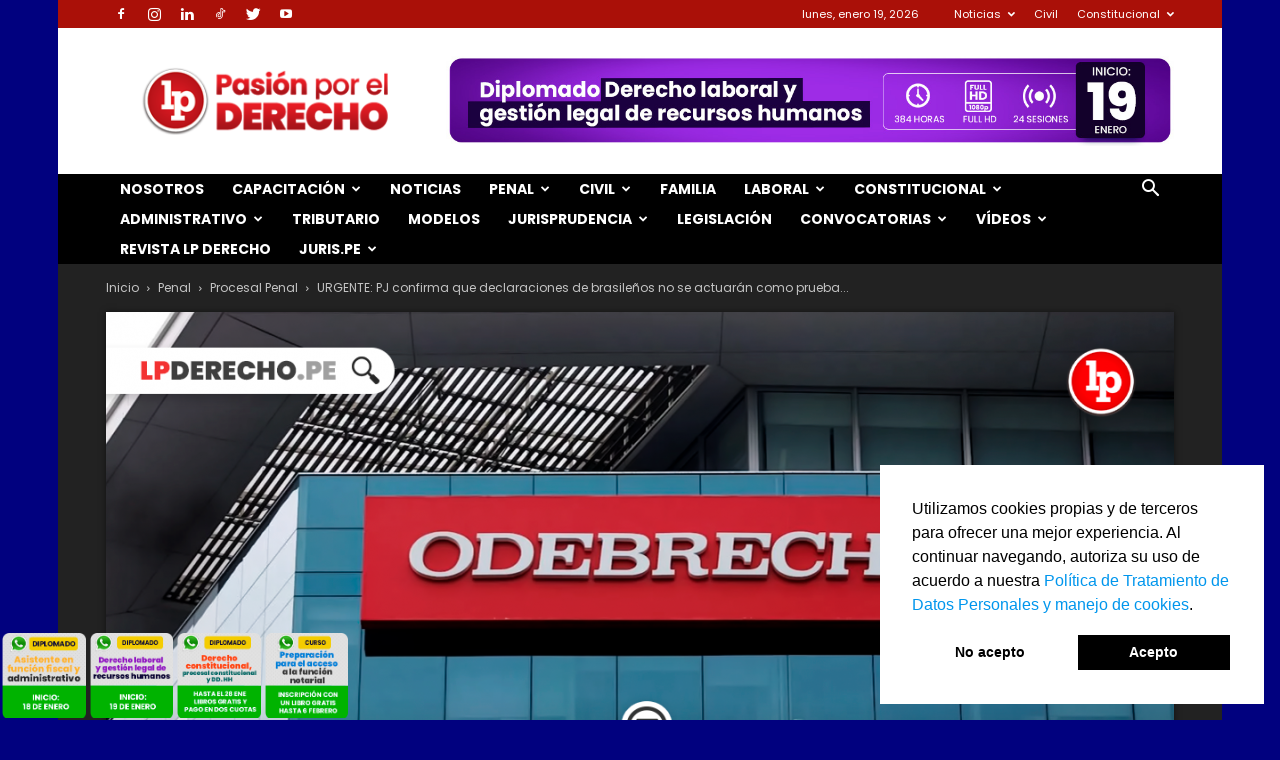

--- FILE ---
content_type: text/html; charset=UTF-8
request_url: https://lpderecho.pe/proyecto-de-ley-no-justifica-requerimiento-de-prueba-anticipada-exp-299-2017-223/
body_size: 64252
content:
<!doctype html >
<!--[if IE 8]>    <html class="ie8" lang="en"> <![endif]-->
<!--[if IE 9]>    <html class="ie9" lang="en"> <![endif]-->
<!--[if gt IE 8]><!--> <html lang="es"> <!--<![endif]-->
<head>
    <title>URGENTE: PJ confirma que declaraciones de brasileños no se actuarán como prueba anticipada | LP</title><link rel="stylesheet" href="https://lpderecho.pe/wp-content/cache/min/1/20c197501c935afd90ee18f9102037b5.css" media="all" data-minify="1" />
    <meta charset="UTF-8" />
    <meta name="viewport" content="width=device-width, initial-scale=1.0">
    <link rel="pingback" href="https://lpderecho.pe/xmlrpc.php" />
    <meta name='robots' content='index, follow, max-image-preview:large, max-snippet:-1, max-video-preview:-1' />
<link rel='dns-prefetch' href='//lpderecho.pe'>
<!-- Jetpack Site Verification Tags -->
<meta name="google-site-verification" content="yX8oo1IuLcd574S9N5UnW0ksoDqvdjtHWXxbzNt-5-k" />
<link rel="icon" type="image/png" href="https://img.lpderecho.pe/favicon.ico">
	<!-- This site is optimized with the Yoast SEO plugin v23.5 - https://yoast.com/wordpress/plugins/seo/ -->
	<meta name="description" content="En esa línea, el órgano jurisdiccional sostuvo que las iniciativas legislativas respecto a proyectos de ley, bajo ningún sentido podría justificar la &quot;urgencia&quot; como criterio para anticipar la prueba, pues ello implicaría sostener un razonamiento expectaticio e hipotético, sobre hechos que aún no han ocurrido." />
	<link rel="canonical" href="https://lpderecho.pe/proyecto-de-ley-no-justifica-requerimiento-de-prueba-anticipada-exp-299-2017-223/" />
	<meta property="og:locale" content="es_ES" />
	<meta property="og:type" content="article" />
	<meta property="og:title" content="URGENTE: PJ confirma que declaraciones de brasileños no se actuarán como prueba anticipada | LP" />
	<meta property="og:description" content="En esa línea, el órgano jurisdiccional sostuvo que las iniciativas legislativas respecto a proyectos de ley, bajo ningún sentido podría justificar la &quot;urgencia&quot; como criterio para anticipar la prueba, pues ello implicaría sostener un razonamiento expectaticio e hipotético, sobre hechos que aún no han ocurrido." />
	<meta property="og:url" content="https://lpderecho.pe/proyecto-de-ley-no-justifica-requerimiento-de-prueba-anticipada-exp-299-2017-223/" />
	<meta property="og:site_name" content="LP" />
	<meta property="article:publisher" content="https://www.facebook.com/lpderecho/" />
	<meta property="article:author" content="https://www.facebook.com/lpderecho/" />
	<meta property="article:published_time" content="2022-12-01T16:24:31+00:00" />
	<meta property="article:modified_time" content="2022-12-01T17:31:13+00:00" />
	<meta property="og:image" content="https://img.lpderecho.pe/wp-content/uploads/2022/11/Odebrecht-LPDerecho.png" />
	<meta property="og:image:width" content="1200" />
	<meta property="og:image:height" content="630" />
	<meta property="og:image:type" content="image/png" />
	<meta name="author" content="LP • Pasión por el Derecho" />
	<meta name="twitter:card" content="summary_large_image" />
	<meta name="twitter:creator" content="@https://twitter.com/lpderecho_" />
	<meta name="twitter:site" content="@lp_derecho" />
	<meta name="twitter:label1" content="Escrito por" />
	<meta name="twitter:data1" content="LP • Pasión por el Derecho" />
	<meta name="twitter:label2" content="Tiempo de lectura" />
	<meta name="twitter:data2" content="7 minutos" />
	<script type="application/ld+json" class="yoast-schema-graph">{"@context":"https://schema.org","@graph":[{"@type":"WebPage","@id":"https://lpderecho.pe/proyecto-de-ley-no-justifica-requerimiento-de-prueba-anticipada-exp-299-2017-223/","url":"https://lpderecho.pe/proyecto-de-ley-no-justifica-requerimiento-de-prueba-anticipada-exp-299-2017-223/","name":"URGENTE: PJ confirma que declaraciones de brasileños no se actuarán como prueba anticipada | LP","isPartOf":{"@id":"https://lpderecho.pe/#website"},"primaryImageOfPage":{"@id":"https://lpderecho.pe/proyecto-de-ley-no-justifica-requerimiento-de-prueba-anticipada-exp-299-2017-223/#primaryimage"},"image":{"@id":"https://lpderecho.pe/proyecto-de-ley-no-justifica-requerimiento-de-prueba-anticipada-exp-299-2017-223/#primaryimage"},"thumbnailUrl":"https://img.lpderecho.pe/wp-content/uploads/2022/11/Odebrecht-LPDerecho.png","datePublished":"2022-12-01T16:24:31+00:00","dateModified":"2022-12-01T17:31:13+00:00","author":{"@id":"https://lpderecho.pe/#/schema/person/8ee557c267b5e86ea94e3b1f6d447c4f"},"description":"En esa línea, el órgano jurisdiccional sostuvo que las iniciativas legislativas respecto a proyectos de ley, bajo ningún sentido podría justificar la \"urgencia\" como criterio para anticipar la prueba, pues ello implicaría sostener un razonamiento expectaticio e hipotético, sobre hechos que aún no han ocurrido.","breadcrumb":{"@id":"https://lpderecho.pe/proyecto-de-ley-no-justifica-requerimiento-de-prueba-anticipada-exp-299-2017-223/#breadcrumb"},"inLanguage":"es","potentialAction":[{"@type":"ReadAction","target":["https://lpderecho.pe/proyecto-de-ley-no-justifica-requerimiento-de-prueba-anticipada-exp-299-2017-223/"]}]},{"@type":"ImageObject","inLanguage":"es","@id":"https://lpderecho.pe/proyecto-de-ley-no-justifica-requerimiento-de-prueba-anticipada-exp-299-2017-223/#primaryimage","url":"https://img.lpderecho.pe/wp-content/uploads/2022/11/Odebrecht-LPDerecho.png","contentUrl":"https://img.lpderecho.pe/wp-content/uploads/2022/11/Odebrecht-LPDerecho.png","width":1200,"height":630},{"@type":"BreadcrumbList","@id":"https://lpderecho.pe/proyecto-de-ley-no-justifica-requerimiento-de-prueba-anticipada-exp-299-2017-223/#breadcrumb","itemListElement":[{"@type":"ListItem","position":1,"name":"Inicio","item":"https://lpderecho.pe/"},{"@type":"ListItem","position":2,"name":"Penal","item":"https://lpderecho.pe/category/derecho-penal/"},{"@type":"ListItem","position":3,"name":"Procesal Penal","item":"https://lpderecho.pe/category/derecho-penal/procesal-penal/"},{"@type":"ListItem","position":4,"name":"URGENTE: PJ confirma que declaraciones de brasileños no se actuarán como prueba anticipada"}]},{"@type":"WebSite","@id":"https://lpderecho.pe/#website","url":"https://lpderecho.pe/","name":"LP","description":"Pasión por el Derecho","potentialAction":[{"@type":"SearchAction","target":{"@type":"EntryPoint","urlTemplate":"https://lpderecho.pe/?s={search_term_string}"},"query-input":{"@type":"PropertyValueSpecification","valueRequired":true,"valueName":"search_term_string"}}],"inLanguage":"es"},{"@type":"Person","@id":"https://lpderecho.pe/#/schema/person/8ee557c267b5e86ea94e3b1f6d447c4f","name":"LP • Pasión por el Derecho","image":{"@type":"ImageObject","inLanguage":"es","@id":"https://lpderecho.pe/#/schema/person/image/","url":"https://secure.gravatar.com/avatar/03c601a50fde1d7314d74b65753fdf3d?s=96&d=mm&r=g","contentUrl":"https://secure.gravatar.com/avatar/03c601a50fde1d7314d74b65753fdf3d?s=96&d=mm&r=g","caption":"LP • Pasión por el Derecho"},"description":"El portal jurídico más leído del Perú. Director: Roger Vilca | Fundador: Roger Vilca. Si deseas publicar con nosotros escríbenos al correo redaccion@lpderecho.pe","sameAs":["https://lpderecho.pe","https://www.facebook.com/lpderecho/","https://www.instagram.com/lpderecho/","https://es.linkedin.com/company/lpderecho","https://x.com/https://twitter.com/lpderecho_","https://www.youtube.com/user/Legisprudencia"],"url":"https://lpderecho.pe/author/lpderecho/"}]}</script>
	<!-- / Yoast SEO plugin. -->


<link rel='dns-prefetch' href='//stats.wp.com' />
<link rel='dns-prefetch' href='//fonts.googleapis.com' />
<link rel='dns-prefetch' href='//lpderecho.pe' />
<link rel='dns-prefetch' href='//img.lpderecho.pe' />
<link href='https://fonts.gstatic.com' crossorigin rel='preconnect' />
		<!-- This site uses the Google Analytics by MonsterInsights plugin v9.5.3 - Using Analytics tracking - https://www.monsterinsights.com/ -->
							<script data-no-minify="1" src="https://lpderecho.pe/wp-content/cache/busting/1/gtm-a4023658384faea0f2747842952b2694.js"  data-cfasync="false" data-wpfc-render="false" type="text/javascript" async></script>
			<script data-cfasync="false" data-wpfc-render="false" type="text/javascript">
				var mi_version = '9.5.3';
				var mi_track_user = true;
				var mi_no_track_reason = '';
								var MonsterInsightsDefaultLocations = {"page_location":"https:\/\/lpderecho.pe\/proyecto-de-ley-no-justifica-requerimiento-de-prueba-anticipada-exp-299-2017-223\/"};
				if ( typeof MonsterInsightsPrivacyGuardFilter === 'function' ) {
					var MonsterInsightsLocations = (typeof MonsterInsightsExcludeQuery === 'object') ? MonsterInsightsPrivacyGuardFilter( MonsterInsightsExcludeQuery ) : MonsterInsightsPrivacyGuardFilter( MonsterInsightsDefaultLocations );
				} else {
					var MonsterInsightsLocations = (typeof MonsterInsightsExcludeQuery === 'object') ? MonsterInsightsExcludeQuery : MonsterInsightsDefaultLocations;
				}

								var disableStrs = [
										'ga-disable-G-CQZX6GD3LM',
									];

				/* Function to detect opted out users */
				function __gtagTrackerIsOptedOut() {
					for (var index = 0; index < disableStrs.length; index++) {
						if (document.cookie.indexOf(disableStrs[index] + '=true') > -1) {
							return true;
						}
					}

					return false;
				}

				/* Disable tracking if the opt-out cookie exists. */
				if (__gtagTrackerIsOptedOut()) {
					for (var index = 0; index < disableStrs.length; index++) {
						window[disableStrs[index]] = true;
					}
				}

				/* Opt-out function */
				function __gtagTrackerOptout() {
					for (var index = 0; index < disableStrs.length; index++) {
						document.cookie = disableStrs[index] + '=true; expires=Thu, 31 Dec 2099 23:59:59 UTC; path=/';
						window[disableStrs[index]] = true;
					}
				}

				if ('undefined' === typeof gaOptout) {
					function gaOptout() {
						__gtagTrackerOptout();
					}
				}
								window.dataLayer = window.dataLayer || [];

				window.MonsterInsightsDualTracker = {
					helpers: {},
					trackers: {},
				};
				if (mi_track_user) {
					function __gtagDataLayer() {
						dataLayer.push(arguments);
					}

					function __gtagTracker(type, name, parameters) {
						if (!parameters) {
							parameters = {};
						}

						if (parameters.send_to) {
							__gtagDataLayer.apply(null, arguments);
							return;
						}

						if (type === 'event') {
														parameters.send_to = monsterinsights_frontend.v4_id;
							var hookName = name;
							if (typeof parameters['event_category'] !== 'undefined') {
								hookName = parameters['event_category'] + ':' + name;
							}

							if (typeof MonsterInsightsDualTracker.trackers[hookName] !== 'undefined') {
								MonsterInsightsDualTracker.trackers[hookName](parameters);
							} else {
								__gtagDataLayer('event', name, parameters);
							}
							
						} else {
							__gtagDataLayer.apply(null, arguments);
						}
					}

					__gtagTracker('js', new Date());
					__gtagTracker('set', {
						'developer_id.dZGIzZG': true,
											});
					if ( MonsterInsightsLocations.page_location ) {
						__gtagTracker('set', MonsterInsightsLocations);
					}
										__gtagTracker('config', 'G-CQZX6GD3LM', {"forceSSL":"true","link_attribution":"true"} );
															window.gtag = __gtagTracker;										(function () {
						/* https://developers.google.com/analytics/devguides/collection/analyticsjs/ */
						/* ga and __gaTracker compatibility shim. */
						var noopfn = function () {
							return null;
						};
						var newtracker = function () {
							return new Tracker();
						};
						var Tracker = function () {
							return null;
						};
						var p = Tracker.prototype;
						p.get = noopfn;
						p.set = noopfn;
						p.send = function () {
							var args = Array.prototype.slice.call(arguments);
							args.unshift('send');
							__gaTracker.apply(null, args);
						};
						var __gaTracker = function () {
							var len = arguments.length;
							if (len === 0) {
								return;
							}
							var f = arguments[len - 1];
							if (typeof f !== 'object' || f === null || typeof f.hitCallback !== 'function') {
								if ('send' === arguments[0]) {
									var hitConverted, hitObject = false, action;
									if ('event' === arguments[1]) {
										if ('undefined' !== typeof arguments[3]) {
											hitObject = {
												'eventAction': arguments[3],
												'eventCategory': arguments[2],
												'eventLabel': arguments[4],
												'value': arguments[5] ? arguments[5] : 1,
											}
										}
									}
									if ('pageview' === arguments[1]) {
										if ('undefined' !== typeof arguments[2]) {
											hitObject = {
												'eventAction': 'page_view',
												'page_path': arguments[2],
											}
										}
									}
									if (typeof arguments[2] === 'object') {
										hitObject = arguments[2];
									}
									if (typeof arguments[5] === 'object') {
										Object.assign(hitObject, arguments[5]);
									}
									if ('undefined' !== typeof arguments[1].hitType) {
										hitObject = arguments[1];
										if ('pageview' === hitObject.hitType) {
											hitObject.eventAction = 'page_view';
										}
									}
									if (hitObject) {
										action = 'timing' === arguments[1].hitType ? 'timing_complete' : hitObject.eventAction;
										hitConverted = mapArgs(hitObject);
										__gtagTracker('event', action, hitConverted);
									}
								}
								return;
							}

							function mapArgs(args) {
								var arg, hit = {};
								var gaMap = {
									'eventCategory': 'event_category',
									'eventAction': 'event_action',
									'eventLabel': 'event_label',
									'eventValue': 'event_value',
									'nonInteraction': 'non_interaction',
									'timingCategory': 'event_category',
									'timingVar': 'name',
									'timingValue': 'value',
									'timingLabel': 'event_label',
									'page': 'page_path',
									'location': 'page_location',
									'title': 'page_title',
									'referrer' : 'page_referrer',
								};
								for (arg in args) {
																		if (!(!args.hasOwnProperty(arg) || !gaMap.hasOwnProperty(arg))) {
										hit[gaMap[arg]] = args[arg];
									} else {
										hit[arg] = args[arg];
									}
								}
								return hit;
							}

							try {
								f.hitCallback();
							} catch (ex) {
							}
						};
						__gaTracker.create = newtracker;
						__gaTracker.getByName = newtracker;
						__gaTracker.getAll = function () {
							return [];
						};
						__gaTracker.remove = noopfn;
						__gaTracker.loaded = true;
						window['__gaTracker'] = __gaTracker;
					})();
									} else {
										console.log("");
					(function () {
						function __gtagTracker() {
							return null;
						}

						window['__gtagTracker'] = __gtagTracker;
						window['gtag'] = __gtagTracker;
					})();
									}
			</script>
				<!-- / Google Analytics by MonsterInsights -->
		
<style id='classic-theme-styles-inline-css' type='text/css'>
/*! This file is auto-generated */
.wp-block-button__link{color:#fff;background-color:#32373c;border-radius:9999px;box-shadow:none;text-decoration:none;padding:calc(.667em + 2px) calc(1.333em + 2px);font-size:1.125em}.wp-block-file__button{background:#32373c;color:#fff;text-decoration:none}
</style>
<style id='global-styles-inline-css' type='text/css'>
body{--wp--preset--color--black: #000000;--wp--preset--color--cyan-bluish-gray: #abb8c3;--wp--preset--color--white: #ffffff;--wp--preset--color--pale-pink: #f78da7;--wp--preset--color--vivid-red: #cf2e2e;--wp--preset--color--luminous-vivid-orange: #ff6900;--wp--preset--color--luminous-vivid-amber: #fcb900;--wp--preset--color--light-green-cyan: #7bdcb5;--wp--preset--color--vivid-green-cyan: #00d084;--wp--preset--color--pale-cyan-blue: #8ed1fc;--wp--preset--color--vivid-cyan-blue: #0693e3;--wp--preset--color--vivid-purple: #9b51e0;--wp--preset--gradient--vivid-cyan-blue-to-vivid-purple: linear-gradient(135deg,rgba(6,147,227,1) 0%,rgb(155,81,224) 100%);--wp--preset--gradient--light-green-cyan-to-vivid-green-cyan: linear-gradient(135deg,rgb(122,220,180) 0%,rgb(0,208,130) 100%);--wp--preset--gradient--luminous-vivid-amber-to-luminous-vivid-orange: linear-gradient(135deg,rgba(252,185,0,1) 0%,rgba(255,105,0,1) 100%);--wp--preset--gradient--luminous-vivid-orange-to-vivid-red: linear-gradient(135deg,rgba(255,105,0,1) 0%,rgb(207,46,46) 100%);--wp--preset--gradient--very-light-gray-to-cyan-bluish-gray: linear-gradient(135deg,rgb(238,238,238) 0%,rgb(169,184,195) 100%);--wp--preset--gradient--cool-to-warm-spectrum: linear-gradient(135deg,rgb(74,234,220) 0%,rgb(151,120,209) 20%,rgb(207,42,186) 40%,rgb(238,44,130) 60%,rgb(251,105,98) 80%,rgb(254,248,76) 100%);--wp--preset--gradient--blush-light-purple: linear-gradient(135deg,rgb(255,206,236) 0%,rgb(152,150,240) 100%);--wp--preset--gradient--blush-bordeaux: linear-gradient(135deg,rgb(254,205,165) 0%,rgb(254,45,45) 50%,rgb(107,0,62) 100%);--wp--preset--gradient--luminous-dusk: linear-gradient(135deg,rgb(255,203,112) 0%,rgb(199,81,192) 50%,rgb(65,88,208) 100%);--wp--preset--gradient--pale-ocean: linear-gradient(135deg,rgb(255,245,203) 0%,rgb(182,227,212) 50%,rgb(51,167,181) 100%);--wp--preset--gradient--electric-grass: linear-gradient(135deg,rgb(202,248,128) 0%,rgb(113,206,126) 100%);--wp--preset--gradient--midnight: linear-gradient(135deg,rgb(2,3,129) 0%,rgb(40,116,252) 100%);--wp--preset--font-size--small: 11px;--wp--preset--font-size--medium: 20px;--wp--preset--font-size--large: 32px;--wp--preset--font-size--x-large: 42px;--wp--preset--font-size--regular: 15px;--wp--preset--font-size--larger: 50px;--wp--preset--spacing--20: 0.44rem;--wp--preset--spacing--30: 0.67rem;--wp--preset--spacing--40: 1rem;--wp--preset--spacing--50: 1.5rem;--wp--preset--spacing--60: 2.25rem;--wp--preset--spacing--70: 3.38rem;--wp--preset--spacing--80: 5.06rem;--wp--preset--shadow--natural: 6px 6px 9px rgba(0, 0, 0, 0.2);--wp--preset--shadow--deep: 12px 12px 50px rgba(0, 0, 0, 0.4);--wp--preset--shadow--sharp: 6px 6px 0px rgba(0, 0, 0, 0.2);--wp--preset--shadow--outlined: 6px 6px 0px -3px rgba(255, 255, 255, 1), 6px 6px rgba(0, 0, 0, 1);--wp--preset--shadow--crisp: 6px 6px 0px rgba(0, 0, 0, 1);}:where(.is-layout-flex){gap: 0.5em;}:where(.is-layout-grid){gap: 0.5em;}body .is-layout-flow > .alignleft{float: left;margin-inline-start: 0;margin-inline-end: 2em;}body .is-layout-flow > .alignright{float: right;margin-inline-start: 2em;margin-inline-end: 0;}body .is-layout-flow > .aligncenter{margin-left: auto !important;margin-right: auto !important;}body .is-layout-constrained > .alignleft{float: left;margin-inline-start: 0;margin-inline-end: 2em;}body .is-layout-constrained > .alignright{float: right;margin-inline-start: 2em;margin-inline-end: 0;}body .is-layout-constrained > .aligncenter{margin-left: auto !important;margin-right: auto !important;}body .is-layout-constrained > :where(:not(.alignleft):not(.alignright):not(.alignfull)){max-width: var(--wp--style--global--content-size);margin-left: auto !important;margin-right: auto !important;}body .is-layout-constrained > .alignwide{max-width: var(--wp--style--global--wide-size);}body .is-layout-flex{display: flex;}body .is-layout-flex{flex-wrap: wrap;align-items: center;}body .is-layout-flex > *{margin: 0;}body .is-layout-grid{display: grid;}body .is-layout-grid > *{margin: 0;}:where(.wp-block-columns.is-layout-flex){gap: 2em;}:where(.wp-block-columns.is-layout-grid){gap: 2em;}:where(.wp-block-post-template.is-layout-flex){gap: 1.25em;}:where(.wp-block-post-template.is-layout-grid){gap: 1.25em;}.has-black-color{color: var(--wp--preset--color--black) !important;}.has-cyan-bluish-gray-color{color: var(--wp--preset--color--cyan-bluish-gray) !important;}.has-white-color{color: var(--wp--preset--color--white) !important;}.has-pale-pink-color{color: var(--wp--preset--color--pale-pink) !important;}.has-vivid-red-color{color: var(--wp--preset--color--vivid-red) !important;}.has-luminous-vivid-orange-color{color: var(--wp--preset--color--luminous-vivid-orange) !important;}.has-luminous-vivid-amber-color{color: var(--wp--preset--color--luminous-vivid-amber) !important;}.has-light-green-cyan-color{color: var(--wp--preset--color--light-green-cyan) !important;}.has-vivid-green-cyan-color{color: var(--wp--preset--color--vivid-green-cyan) !important;}.has-pale-cyan-blue-color{color: var(--wp--preset--color--pale-cyan-blue) !important;}.has-vivid-cyan-blue-color{color: var(--wp--preset--color--vivid-cyan-blue) !important;}.has-vivid-purple-color{color: var(--wp--preset--color--vivid-purple) !important;}.has-black-background-color{background-color: var(--wp--preset--color--black) !important;}.has-cyan-bluish-gray-background-color{background-color: var(--wp--preset--color--cyan-bluish-gray) !important;}.has-white-background-color{background-color: var(--wp--preset--color--white) !important;}.has-pale-pink-background-color{background-color: var(--wp--preset--color--pale-pink) !important;}.has-vivid-red-background-color{background-color: var(--wp--preset--color--vivid-red) !important;}.has-luminous-vivid-orange-background-color{background-color: var(--wp--preset--color--luminous-vivid-orange) !important;}.has-luminous-vivid-amber-background-color{background-color: var(--wp--preset--color--luminous-vivid-amber) !important;}.has-light-green-cyan-background-color{background-color: var(--wp--preset--color--light-green-cyan) !important;}.has-vivid-green-cyan-background-color{background-color: var(--wp--preset--color--vivid-green-cyan) !important;}.has-pale-cyan-blue-background-color{background-color: var(--wp--preset--color--pale-cyan-blue) !important;}.has-vivid-cyan-blue-background-color{background-color: var(--wp--preset--color--vivid-cyan-blue) !important;}.has-vivid-purple-background-color{background-color: var(--wp--preset--color--vivid-purple) !important;}.has-black-border-color{border-color: var(--wp--preset--color--black) !important;}.has-cyan-bluish-gray-border-color{border-color: var(--wp--preset--color--cyan-bluish-gray) !important;}.has-white-border-color{border-color: var(--wp--preset--color--white) !important;}.has-pale-pink-border-color{border-color: var(--wp--preset--color--pale-pink) !important;}.has-vivid-red-border-color{border-color: var(--wp--preset--color--vivid-red) !important;}.has-luminous-vivid-orange-border-color{border-color: var(--wp--preset--color--luminous-vivid-orange) !important;}.has-luminous-vivid-amber-border-color{border-color: var(--wp--preset--color--luminous-vivid-amber) !important;}.has-light-green-cyan-border-color{border-color: var(--wp--preset--color--light-green-cyan) !important;}.has-vivid-green-cyan-border-color{border-color: var(--wp--preset--color--vivid-green-cyan) !important;}.has-pale-cyan-blue-border-color{border-color: var(--wp--preset--color--pale-cyan-blue) !important;}.has-vivid-cyan-blue-border-color{border-color: var(--wp--preset--color--vivid-cyan-blue) !important;}.has-vivid-purple-border-color{border-color: var(--wp--preset--color--vivid-purple) !important;}.has-vivid-cyan-blue-to-vivid-purple-gradient-background{background: var(--wp--preset--gradient--vivid-cyan-blue-to-vivid-purple) !important;}.has-light-green-cyan-to-vivid-green-cyan-gradient-background{background: var(--wp--preset--gradient--light-green-cyan-to-vivid-green-cyan) !important;}.has-luminous-vivid-amber-to-luminous-vivid-orange-gradient-background{background: var(--wp--preset--gradient--luminous-vivid-amber-to-luminous-vivid-orange) !important;}.has-luminous-vivid-orange-to-vivid-red-gradient-background{background: var(--wp--preset--gradient--luminous-vivid-orange-to-vivid-red) !important;}.has-very-light-gray-to-cyan-bluish-gray-gradient-background{background: var(--wp--preset--gradient--very-light-gray-to-cyan-bluish-gray) !important;}.has-cool-to-warm-spectrum-gradient-background{background: var(--wp--preset--gradient--cool-to-warm-spectrum) !important;}.has-blush-light-purple-gradient-background{background: var(--wp--preset--gradient--blush-light-purple) !important;}.has-blush-bordeaux-gradient-background{background: var(--wp--preset--gradient--blush-bordeaux) !important;}.has-luminous-dusk-gradient-background{background: var(--wp--preset--gradient--luminous-dusk) !important;}.has-pale-ocean-gradient-background{background: var(--wp--preset--gradient--pale-ocean) !important;}.has-electric-grass-gradient-background{background: var(--wp--preset--gradient--electric-grass) !important;}.has-midnight-gradient-background{background: var(--wp--preset--gradient--midnight) !important;}.has-small-font-size{font-size: var(--wp--preset--font-size--small) !important;}.has-medium-font-size{font-size: var(--wp--preset--font-size--medium) !important;}.has-large-font-size{font-size: var(--wp--preset--font-size--large) !important;}.has-x-large-font-size{font-size: var(--wp--preset--font-size--x-large) !important;}
.wp-block-navigation a:where(:not(.wp-element-button)){color: inherit;}
:where(.wp-block-post-template.is-layout-flex){gap: 1.25em;}:where(.wp-block-post-template.is-layout-grid){gap: 1.25em;}
:where(.wp-block-columns.is-layout-flex){gap: 2em;}:where(.wp-block-columns.is-layout-grid){gap: 2em;}
.wp-block-pullquote{font-size: 1.5em;line-height: 1.6;}
</style>


<link rel='stylesheet' id='google-fonts-style-css' href='https://fonts.googleapis.com/css?family=Poppins%3A400%2C300%2C300italic%2C400italic%2C700%2C700italic%2C800%2C800italic%2C900%2C900italic%7CRoboto%3A400%2C500%2C700%2C300%2C300italic%2C400italic%2C700italic%2C800%2C800italic%2C900%2C900italic%7CLibre+Baskerville%3A400%2C300%2C300italic%2C400italic%2C700%2C700italic%2C800%2C800italic%2C900%2C900italic%7CRoboto+Slab%3A400%2C300%2C300italic%2C400italic%2C700%2C700italic%2C800%2C800italic%2C900%2C900italic%7COpen+Sans%3A400%2C600%2C700%2C300%2C300italic%2C400italic%2C700italic%2C800%2C800italic%2C900%2C900italic&#038;display=swap' type='text/css' media='all' />

<style id='td-theme-inline-css' type='text/css'>
    
        @media (max-width: 767px) {
            .td-header-desktop-wrap {
                display: none;
            }
        }
        @media (min-width: 767px) {
            .td-header-mobile-wrap {
                display: none;
            }
        }
    
	
</style>




<style id='rocket-lazyload-inline-css' type='text/css'>
.rll-youtube-player{position:relative;padding-bottom:56.23%;height:0;overflow:hidden;max-width:100%;}.rll-youtube-player iframe{position:absolute;top:0;left:0;width:100%;height:100%;z-index:100;background:0 0}.rll-youtube-player img{bottom:0;display:block;left:0;margin:auto;max-width:100%;width:100%;position:absolute;right:0;top:0;border:none;height:auto;cursor:pointer;-webkit-transition:.4s all;-moz-transition:.4s all;transition:.4s all}.rll-youtube-player img:hover{-webkit-filter:brightness(75%)}.rll-youtube-player .play{height:72px;width:72px;left:50%;top:50%;margin-left:-36px;margin-top:-36px;position:absolute;background:url(https://img.lpderecho.pe/wp-content/plugins/wp-rocket/assets/img/youtube.png) no-repeat;cursor:pointer}
</style>



<script type="text/javascript" src="https://lpderecho.pe/wp-includes/js/jquery/jquery.min.js" id="jquery-core-js"></script>

<meta property="fb:app_id" content="931855983534089"/>	<style>img#wpstats{display:none}</style>
		<meta name="theme-color" content="#e00000"> <meta property="fb:pages" content="202921716400038" />

	<!--[if lt IE 9]><script src="https://cdnjs.cloudflare.com/ajax/libs/html5shiv/3.7.3/html5shiv.js"></script><![endif]-->
    			<script>
				window.tdwGlobal = {"adminUrl":"https:\/\/lpderecho.pe\/wp-admin\/","wpRestNonce":"84d2359ea2","wpRestUrl":"https:\/\/lpderecho.pe\/wp-json\/","permalinkStructure":"\/%postname%\/"};
			</script>
			    <script>
        window.tdaGlobal = {"adminUrl":"https:\/\/lpderecho.pe\/wp-admin\/","wpRestNonce":"84d2359ea2","wpRestUrl":"https:\/\/lpderecho.pe\/wp-json\/","permalinkStructure":"\/%postname%\/","postId":418767};
    </script>
          <meta name="onesignal" content="wordpress-plugin"https://img.lpderecho.pe/>
            
		<style>
			.algolia-search-highlight {
				background-color: #fffbcc;
				border-radius: 2px;
				font-style: normal;
			}
		</style>
		
<!-- JS generated by theme -->

<script>
    
    

	    var tdBlocksArray = []; //here we store all the items for the current page

	    //td_block class - each ajax block uses a object of this class for requests
	    function tdBlock() {
		    this.id = '';
		    this.block_type = 1; //block type id (1-234 etc)
		    this.atts = '';
		    this.td_column_number = '';
		    this.td_current_page = 1; //
		    this.post_count = 0; //from wp
		    this.found_posts = 0; //from wp
		    this.max_num_pages = 0; //from wp
		    this.td_filter_value = ''; //current live filter value
		    this.is_ajax_running = false;
		    this.td_user_action = ''; // load more or infinite loader (used by the animation)
		    this.header_color = '';
		    this.ajax_pagination_infinite_stop = ''; //show load more at page x
	    }


        // td_js_generator - mini detector
        (function(){
            var htmlTag = document.getElementsByTagName("html")[0];

	        if ( navigator.userAgent.indexOf("MSIE 10.0") > -1 ) {
                htmlTag.className += ' ie10';
            }

            if ( !!navigator.userAgent.match(/Trident.*rv\:11\./) ) {
                htmlTag.className += ' ie11';
            }

	        if ( navigator.userAgent.indexOf("Edge") > -1 ) {
                htmlTag.className += ' ieEdge';
            }

            if ( /(iPad|iPhone|iPod)/g.test(navigator.userAgent) ) {
                htmlTag.className += ' td-md-is-ios';
            }

            var user_agent = navigator.userAgent.toLowerCase();
            if ( user_agent.indexOf("android") > -1 ) {
                htmlTag.className += ' td-md-is-android';
            }

            if ( -1 !== navigator.userAgent.indexOf('Mac OS X')  ) {
                htmlTag.className += ' td-md-is-os-x';
            }

            if ( /chrom(e|ium)/.test(navigator.userAgent.toLowerCase()) ) {
               htmlTag.className += ' td-md-is-chrome';
            }

            if ( -1 !== navigator.userAgent.indexOf('Firefox') ) {
                htmlTag.className += ' td-md-is-firefox';
            }

            if ( -1 !== navigator.userAgent.indexOf('Safari') && -1 === navigator.userAgent.indexOf('Chrome') ) {
                htmlTag.className += ' td-md-is-safari';
            }

            if( -1 !== navigator.userAgent.indexOf('IEMobile') ){
                htmlTag.className += ' td-md-is-iemobile';
            }

        })();




        var tdLocalCache = {};

        ( function () {
            "use strict";

            tdLocalCache = {
                data: {},
                remove: function (resource_id) {
                    delete tdLocalCache.data[resource_id];
                },
                exist: function (resource_id) {
                    return tdLocalCache.data.hasOwnProperty(resource_id) && tdLocalCache.data[resource_id] !== null;
                },
                get: function (resource_id) {
                    return tdLocalCache.data[resource_id];
                },
                set: function (resource_id, cachedData) {
                    tdLocalCache.remove(resource_id);
                    tdLocalCache.data[resource_id] = cachedData;
                }
            };
        })();

    
    
var td_viewport_interval_list=[{"limitBottom":767,"sidebarWidth":228},{"limitBottom":1018,"sidebarWidth":300},{"limitBottom":1140,"sidebarWidth":324}];
var tdc_is_installed="yes";
var td_ajax_url="https:\/\/lpderecho.pe\/wp-admin\/admin-ajax.php?td_theme_name=Newspaper&v=12.1.1";
var td_get_template_directory_uri="https:\/\/lpderecho.pe\/wp-content\/plugins\/td-composer\/legacy\/common";
var tds_snap_menu="snap";
var tds_logo_on_sticky="show_header_logo";
var tds_header_style="3";
var td_please_wait="Por favor espera...";
var td_email_user_pass_incorrect="Usuario o contrase\u00f1a incorrecta!";
var td_email_user_incorrect="Correo electr\u00f3nico o nombre de usuario incorrecto!";
var td_email_incorrect="Email incorrecto!";
var td_user_incorrect="Username incorrect!";
var td_email_user_empty="Email or username empty!";
var td_pass_empty="Pass empty!";
var td_pass_pattern_incorrect="Invalid Pass Pattern!";
var td_retype_pass_incorrect="Retyped Pass incorrect!";
var tds_more_articles_on_post_enable="show";
var tds_more_articles_on_post_time_to_wait="";
var tds_more_articles_on_post_pages_distance_from_top=500;
var tds_theme_color_site_wide="#0096ed";
var tds_smart_sidebar="";
var tdThemeName="Newspaper";
var td_magnific_popup_translation_tPrev="Anterior (tecla de flecha izquierda)";
var td_magnific_popup_translation_tNext="Siguiente (tecla de flecha derecha)";
var td_magnific_popup_translation_tCounter="%curr% de %total%";
var td_magnific_popup_translation_ajax_tError="El contenido de %url% no pudo cargarse.";
var td_magnific_popup_translation_image_tError="La imagen #%curr% no pudo cargarse.";
var tdBlockNonce="1ef13da75b";
var tdDateNamesI18n={"month_names":["enero","febrero","marzo","abril","mayo","junio","julio","agosto","septiembre","octubre","noviembre","diciembre"],"month_names_short":["Ene","Feb","Mar","Abr","May","Jun","Jul","Ago","Sep","Oct","Nov","Dic"],"day_names":["domingo","lunes","martes","mi\u00e9rcoles","jueves","viernes","s\u00e1bado"],"day_names_short":["Dom","Lun","Mar","Mi\u00e9","Jue","Vie","S\u00e1b"]};
var td_ad_background_click_link="";
var td_ad_background_click_target="";
</script>


<!-- Header style compiled by theme -->

<style>
    

                                    @font-face {
                                      font-family: "Rockwell";
                                      src: local("Rockwell"), url("") format("woff");
                                      font-display: swap;
                                    }
                                
                                    @font-face {
                                      font-family: "Calendas-Plus";
                                      src: local("Calendas-Plus"), url("") format("woff");
                                      font-display: swap;
                                    }
                                
.td-module-exclusive .td-module-title a:before {
        content: 'EXCLUSIVO';
    }

    
    .td-header-wrap .black-menu .sf-menu > .current-menu-item > a,
    .td-header-wrap .black-menu .sf-menu > .current-menu-ancestor > a,
    .td-header-wrap .black-menu .sf-menu > .current-category-ancestor > a,
    .td-header-wrap .black-menu .sf-menu > li > a:hover,
    .td-header-wrap .black-menu .sf-menu > .sfHover > a,
    .sf-menu > .current-menu-item > a:after,
    .sf-menu > .current-menu-ancestor > a:after,
    .sf-menu > .current-category-ancestor > a:after,
    .sf-menu > li:hover > a:after,
    .sf-menu > .sfHover > a:after,
    .header-search-wrap .td-drop-down-search:after,
    .header-search-wrap .td-drop-down-search .btn:hover,
    input[type=submit]:hover,
    .td-read-more a,
    .td-post-category:hover,
    body .td_top_authors .td-active .td-author-post-count,
    body .td_top_authors .td-active .td-author-comments-count,
    body .td_top_authors .td_mod_wrap:hover .td-author-post-count,
    body .td_top_authors .td_mod_wrap:hover .td-author-comments-count,
    .td-404-sub-sub-title a:hover,
    .td-search-form-widget .wpb_button:hover,
    .td-rating-bar-wrap div,
    .dropcap,
    .td_wrapper_video_playlist .td_video_controls_playlist_wrapper,
    .wpb_default,
    .wpb_default:hover,
    .td-left-smart-list:hover,
    .td-right-smart-list:hover,
    #bbpress-forums button:hover,
    .bbp_widget_login .button:hover,
    .td-footer-wrapper .td-post-category,
    .td-footer-wrapper .widget_product_search input[type="submit"]:hover,
    .single-product .product .summary .cart .button:hover,
    .td-next-prev-wrap a:hover,
    .td-load-more-wrap a:hover,
    .td-post-small-box a:hover,
    .page-nav .current,
    .page-nav:first-child > div,
    #bbpress-forums .bbp-pagination .current,
    #bbpress-forums #bbp-single-user-details #bbp-user-navigation li.current a,
    .td-theme-slider:hover .slide-meta-cat a,
    a.vc_btn-black:hover,
    .td-trending-now-wrapper:hover .td-trending-now-title,
    .td-scroll-up,
    .td-smart-list-button:hover,
    .td-weather-information:before,
    .td-weather-week:before,
    .td_block_exchange .td-exchange-header:before,
    .td-pulldown-syle-2 .td-subcat-dropdown ul:after,
    .td_block_template_9 .td-block-title:after,
    .td_block_template_15 .td-block-title:before,
    div.wpforms-container .wpforms-form div.wpforms-submit-container button[type=submit],
    .td-close-video-fixed {
        background-color: #0096ed;
    }

    .td_block_template_4 .td-related-title .td-cur-simple-item:before {
        border-color: #0096ed transparent transparent transparent !important;
    }
    
    
    .td_block_template_4 .td-related-title .td-cur-simple-item,
    .td_block_template_3 .td-related-title .td-cur-simple-item,
    .td_block_template_9 .td-related-title:after {
        background-color: #0096ed;
    }

    a,
    cite a:hover,
    .td-page-content blockquote p,
    .td-post-content blockquote p,
    .mce-content-body blockquote p,
    .comment-content blockquote p,
    .wpb_text_column blockquote p,
    .td_block_text_with_title blockquote p,
    .td_module_wrap:hover .entry-title a,
    .td-subcat-filter .td-subcat-list a:hover,
    .td-subcat-filter .td-subcat-dropdown a:hover,
    .td_quote_on_blocks,
    .dropcap2,
    .dropcap3,
    body .td_top_authors .td-active .td-authors-name a,
    body .td_top_authors .td_mod_wrap:hover .td-authors-name a,
    .td-post-next-prev-content a:hover,
    .author-box-wrap .td-author-social a:hover,
    .td-author-name a:hover,
    .td-author-url a:hover,
    .comment-reply-link:hover,
    .logged-in-as a:hover,
    #cancel-comment-reply-link:hover,
    .td-search-query,
    .widget a:hover,
    .td_wp_recentcomments a:hover,
    .archive .widget_archive .current,
    .archive .widget_archive .current a,
    .widget_calendar tfoot a:hover,
    #bbpress-forums li.bbp-header .bbp-reply-content span a:hover,
    #bbpress-forums .bbp-forum-freshness a:hover,
    #bbpress-forums .bbp-topic-freshness a:hover,
    #bbpress-forums .bbp-forums-list li a:hover,
    #bbpress-forums .bbp-forum-title:hover,
    #bbpress-forums .bbp-topic-permalink:hover,
    #bbpress-forums .bbp-topic-started-by a:hover,
    #bbpress-forums .bbp-topic-started-in a:hover,
    #bbpress-forums .bbp-body .super-sticky li.bbp-topic-title .bbp-topic-permalink,
    #bbpress-forums .bbp-body .sticky li.bbp-topic-title .bbp-topic-permalink,
    .widget_display_replies .bbp-author-name,
    .widget_display_topics .bbp-author-name,
    .td-subfooter-menu li a:hover,
    a.vc_btn-black:hover,
    .td-smart-list-dropdown-wrap .td-smart-list-button:hover,
    .td-instagram-user a,
    .td-block-title-wrap .td-wrapper-pulldown-filter .td-pulldown-filter-display-option:hover,
    .td-block-title-wrap .td-wrapper-pulldown-filter .td-pulldown-filter-display-option:hover i,
    .td-block-title-wrap .td-wrapper-pulldown-filter .td-pulldown-filter-link:hover,
    .td-block-title-wrap .td-wrapper-pulldown-filter .td-pulldown-filter-item .td-cur-simple-item,
    .td-pulldown-syle-2 .td-subcat-dropdown:hover .td-subcat-more span,
    .td-pulldown-syle-2 .td-subcat-dropdown:hover .td-subcat-more i,
    .td-pulldown-syle-3 .td-subcat-dropdown:hover .td-subcat-more span,
    .td-pulldown-syle-3 .td-subcat-dropdown:hover .td-subcat-more i,
    .td_block_template_2 .td-related-title .td-cur-simple-item,
    .td_block_template_5 .td-related-title .td-cur-simple-item,
    .td_block_template_6 .td-related-title .td-cur-simple-item,
    .td_block_template_7 .td-related-title .td-cur-simple-item,
    .td_block_template_8 .td-related-title .td-cur-simple-item,
    .td_block_template_9 .td-related-title .td-cur-simple-item,
    .td_block_template_10 .td-related-title .td-cur-simple-item,
    .td_block_template_11 .td-related-title .td-cur-simple-item,
    .td_block_template_12 .td-related-title .td-cur-simple-item,
    .td_block_template_13 .td-related-title .td-cur-simple-item,
    .td_block_template_14 .td-related-title .td-cur-simple-item,
    .td_block_template_15 .td-related-title .td-cur-simple-item,
    .td_block_template_16 .td-related-title .td-cur-simple-item,
    .td_block_template_17 .td-related-title .td-cur-simple-item,
    .td-theme-wrap .sf-menu ul .td-menu-item > a:hover,
    .td-theme-wrap .sf-menu ul .sfHover > a,
    .td-theme-wrap .sf-menu ul .current-menu-ancestor > a,
    .td-theme-wrap .sf-menu ul .current-category-ancestor > a,
    .td-theme-wrap .sf-menu ul .current-menu-item > a,
    .td_outlined_btn,
    body .td_block_categories_tags .td-ct-item:hover,
    body .td_block_list_menu li.current-menu-item > a,
    body .td_block_list_menu li.current-menu-ancestor > a,
    body .td_block_list_menu li.current-category-ancestor > a {
        color: #0096ed;
    }

    a.vc_btn-black.vc_btn_square_outlined:hover,
    a.vc_btn-black.vc_btn_outlined:hover {
        color: #0096ed !important;
    }

    .td-next-prev-wrap a:hover,
    .td-load-more-wrap a:hover,
    .td-post-small-box a:hover,
    .page-nav .current,
    .page-nav:first-child > div,
    #bbpress-forums .bbp-pagination .current,
    .post .td_quote_box,
    .page .td_quote_box,
    a.vc_btn-black:hover,
    .td_block_template_5 .td-block-title > *,
    .td_outlined_btn {
        border-color: #0096ed;
    }

    .td_wrapper_video_playlist .td_video_currently_playing:after {
        border-color: #0096ed !important;
    }

    .header-search-wrap .td-drop-down-search:before {
        border-color: transparent transparent #0096ed transparent;
    }

    .block-title > span,
    .block-title > a,
    .block-title > label,
    .widgettitle,
    .widgettitle:after,
    body .td-trending-now-title,
    .td-trending-now-wrapper:hover .td-trending-now-title,
    .wpb_tabs li.ui-tabs-active a,
    .wpb_tabs li:hover a,
    .vc_tta-container .vc_tta-color-grey.vc_tta-tabs-position-top.vc_tta-style-classic .vc_tta-tabs-container .vc_tta-tab.vc_active > a,
    .vc_tta-container .vc_tta-color-grey.vc_tta-tabs-position-top.vc_tta-style-classic .vc_tta-tabs-container .vc_tta-tab:hover > a,
    .td_block_template_1 .td-related-title .td-cur-simple-item,
    .td-subcat-filter .td-subcat-dropdown:hover .td-subcat-more, 
    .td_3D_btn,
    .td_shadow_btn,
    .td_default_btn,
    .td_round_btn, 
    .td_outlined_btn:hover {
    	background-color: #0096ed;
    }
    .block-title,
    .td_block_template_1 .td-related-title,
    .wpb_tabs .wpb_tabs_nav,
    .vc_tta-container .vc_tta-color-grey.vc_tta-tabs-position-top.vc_tta-style-classic .vc_tta-tabs-container {
        border-color: #0096ed;
    }
    .td_block_wrap .td-subcat-item a.td-cur-simple-item {
	    color: #0096ed;
	}


    
    .td-grid-style-4 .entry-title
    {
        background-color: rgba(0, 150, 237, 0.7);
    }


    
    .block-title > span,
    .block-title > span > a,
    .block-title > a,
    .block-title > label,
    .widgettitle,
    .widgettitle:after,
    body .td-trending-now-title,
    .td-trending-now-wrapper:hover .td-trending-now-title,
    .wpb_tabs li.ui-tabs-active a,
    .wpb_tabs li:hover a,
    .vc_tta-container .vc_tta-color-grey.vc_tta-tabs-position-top.vc_tta-style-classic .vc_tta-tabs-container .vc_tta-tab.vc_active > a,
    .vc_tta-container .vc_tta-color-grey.vc_tta-tabs-position-top.vc_tta-style-classic .vc_tta-tabs-container .vc_tta-tab:hover > a,
    .td_block_template_1 .td-related-title .td-cur-simple-item,
    .td-subcat-filter .td-subcat-dropdown:hover .td-subcat-more,
    .td-weather-information:before,
    .td-weather-week:before,
    .td_block_exchange .td-exchange-header:before,
    .td-theme-wrap .td_block_template_3 .td-block-title > *,
    .td-theme-wrap .td_block_template_4 .td-block-title > *,
    .td-theme-wrap .td_block_template_7 .td-block-title > *,
    .td-theme-wrap .td_block_template_9 .td-block-title:after,
    .td-theme-wrap .td_block_template_10 .td-block-title::before,
    .td-theme-wrap .td_block_template_11 .td-block-title::before,
    .td-theme-wrap .td_block_template_11 .td-block-title::after,
    .td-theme-wrap .td_block_template_14 .td-block-title,
    .td-theme-wrap .td_block_template_15 .td-block-title:before,
    .td-theme-wrap .td_block_template_17 .td-block-title:before {
        background-color: #e50b0b;
    }

    .block-title,
    .td_block_template_1 .td-related-title,
    .wpb_tabs .wpb_tabs_nav,
    .vc_tta-container .vc_tta-color-grey.vc_tta-tabs-position-top.vc_tta-style-classic .vc_tta-tabs-container,
    .td-theme-wrap .td_block_template_5 .td-block-title > *,
    .td-theme-wrap .td_block_template_17 .td-block-title,
    .td-theme-wrap .td_block_template_17 .td-block-title::before {
        border-color: #e50b0b;
    }

    .td-theme-wrap .td_block_template_4 .td-block-title > *:before,
    .td-theme-wrap .td_block_template_17 .td-block-title::after {
        border-color: #e50b0b transparent transparent transparent;
    }
    
    .td-theme-wrap .td_block_template_4 .td-related-title .td-cur-simple-item:before {
        border-color: #e50b0b transparent transparent transparent !important;
    }

    
    .td-theme-wrap .block-title > span,
    .td-theme-wrap .block-title > span > a,
    .td-theme-wrap .widget_rss .block-title .rsswidget,
    .td-theme-wrap .block-title > a,
    .widgettitle,
    .widgettitle > a,
    body .td-trending-now-title,
    .wpb_tabs li.ui-tabs-active a,
    .wpb_tabs li:hover a,
    .vc_tta-container .vc_tta-color-grey.vc_tta-tabs-position-top.vc_tta-style-classic .vc_tta-tabs-container .vc_tta-tab.vc_active > a,
    .vc_tta-container .vc_tta-color-grey.vc_tta-tabs-position-top.vc_tta-style-classic .vc_tta-tabs-container .vc_tta-tab:hover > a,
    .td-related-title .td-cur-simple-item,
    .td-theme-wrap .td_block_template_2 .td-block-title > *,
    .td-theme-wrap .td_block_template_3 .td-block-title > *,
    .td-theme-wrap .td_block_template_4 .td-block-title > *,
    .td-theme-wrap .td_block_template_5 .td-block-title > *,
    .td-theme-wrap .td_block_template_6 .td-block-title > *,
    .td-theme-wrap .td_block_template_6 .td-block-title:before,
    .td-theme-wrap .td_block_template_7 .td-block-title > *,
    .td-theme-wrap .td_block_template_8 .td-block-title > *,
    .td-theme-wrap .td_block_template_9 .td-block-title > *,
    .td-theme-wrap .td_block_template_10 .td-block-title > *,
    .td-theme-wrap .td_block_template_11 .td-block-title > *,
    .td-theme-wrap .td_block_template_12 .td-block-title > *,
    .td-theme-wrap .td_block_template_13 .td-block-title > span,
    .td-theme-wrap .td_block_template_13 .td-block-title > a,
    .td-theme-wrap .td_block_template_14 .td-block-title > *,
    .td-theme-wrap .td_block_template_14 .td-block-title-wrap .td-wrapper-pulldown-filter .td-pulldown-filter-display-option,
    .td-theme-wrap .td_block_template_14 .td-block-title-wrap .td-wrapper-pulldown-filter .td-pulldown-filter-display-option i,
    .td-theme-wrap .td_block_template_14 .td-block-title-wrap .td-wrapper-pulldown-filter .td-pulldown-filter-display-option:hover,
    .td-theme-wrap .td_block_template_14 .td-block-title-wrap .td-wrapper-pulldown-filter .td-pulldown-filter-display-option:hover i,
    .td-theme-wrap .td_block_template_15 .td-block-title > *,
    .td-theme-wrap .td_block_template_15 .td-block-title-wrap .td-wrapper-pulldown-filter,
    .td-theme-wrap .td_block_template_15 .td-block-title-wrap .td-wrapper-pulldown-filter i,
    .td-theme-wrap .td_block_template_16 .td-block-title > *,
    .td-theme-wrap .td_block_template_17 .td-block-title > * {
    	color: #ffffff;
    }


    
    @media (max-width: 767px) {
        body .td-header-wrap .td-header-main-menu {
            background-color: #ffffff !important;
        }
    }


    
    @media (max-width: 767px) {
        body #td-top-mobile-toggle i,
        .td-header-wrap .header-search-wrap .td-icon-search {
            color: #0a0a0a !important;
        }
    }

    
    .td-menu-background:before,
    .td-search-background:before {
        background: #dd0000;
        background: -moz-linear-gradient(top, #dd0000 0%, #b8333e 100%);
        background: -webkit-gradient(left top, left bottom, color-stop(0%, #dd0000), color-stop(100%, #b8333e));
        background: -webkit-linear-gradient(top, #dd0000 0%, #b8333e 100%);
        background: -o-linear-gradient(top, #dd0000 0%, #b8333e 100%);
        background: -ms-linear-gradient(top, #dd0000 0%, #b8333e 100%);
        background: linear-gradient(to bottom, #dd0000 0%, #b8333e 100%);
        filter: progid:DXImageTransform.Microsoft.gradient( startColorstr='#dd0000', endColorstr='#b8333e', GradientType=0 );
    }

    
    .td-page-header h1,
    .td-page-title {
    	color: #353535;
    }

    
    .td-page-content p,
    .td-page-content .td_block_text_with_title {
    	color: #383838;
    }

    
    .td-page-content h1,
    .td-page-content h2,
    .td-page-content h3,
    .td-page-content h4,
    .td-page-content h5,
    .td-page-content h6 {
    	color: #ff0000;
    }

    .td-page-content .widgettitle {
        color: #fff;
    }

    
    ul.sf-menu > .menu-item > a {
        font-family:Poppins;
	line-height:30px;
	font-weight:bold;
	
    }
    
    .sf-menu ul .menu-item a {
        font-family:Poppins;
	font-weight:bold;
	
    }
    
    .td-mobile-content .td-mobile-main-menu > li > a {
        font-family:Poppins;
	
    }
    
    .td-mobile-content .sub-menu a {
        font-family:Poppins;
	
    }
    
	#td-mobile-nav,
	#td-mobile-nav .wpb_button,
	.td-search-wrap-mob {
		font-family:Poppins;
	
	}


	
    .td-page-title,
    .td-category-title-holder .td-page-title {
    	font-family:Poppins;
	font-weight:bold;
	
    }
    
    .td-page-content p,
    .td-page-content li,
    .td-page-content .td_block_text_with_title,
    .wpb_text_column p {
    	font-family:Poppins;
	
    }
    
    .td-page-content h1,
    .wpb_text_column h1 {
    	font-family:Poppins;
	font-weight:bold;
	
    }
    
    .td-page-content h2,
    .wpb_text_column h2 {
    	font-family:Poppins;
	font-weight:bold;
	
    }
    
    .td-page-content h3,
    .wpb_text_column h3 {
    	font-family:Poppins;
	font-weight:bold;
	
    }
    
    .td-page-content h4,
    .wpb_text_column h4 {
    	font-family:Poppins;
	font-weight:bold;
	
    }
    
    .td-page-content h5,
    .wpb_text_column h5 {
    	font-family:Poppins;
	font-weight:bold;
	
    }
    
    .td-page-content h6,
    .wpb_text_column h6 {
    	font-family:Poppins;
	font-weight:bold;
	
    }



	
    body, p {
    	font-family:Poppins;
	
    }




    
    #bbpress-forums .bbp-header .bbp-forums,
    #bbpress-forums .bbp-header .bbp-topics,
    #bbpress-forums .bbp-header {
    	font-family:"Roboto Slab";
	
    }
    
    #bbpress-forums .hentry .bbp-forum-title,
    #bbpress-forums .hentry .bbp-topic-permalink {
    	font-family:"Roboto Slab";
	
    }
    
    #bbpress-forums .bbp-forums-list li {
    	font-family:"Roboto Slab";
	
    }
    
    #bbpress-forums .bbp-forum-info .bbp-forum-content {
    	font-family:"Roboto Slab";
	
    }
    
    #bbpress-forums div.bbp-forum-author a.bbp-author-name,
    #bbpress-forums div.bbp-topic-author a.bbp-author-name,
    #bbpress-forums div.bbp-reply-author a.bbp-author-name,
    #bbpress-forums div.bbp-search-author a.bbp-author-name,
    #bbpress-forums .bbp-forum-freshness .bbp-author-name,
    #bbpress-forums .bbp-topic-freshness a:last-child {
    	font-family:"Roboto Slab";
	
    }
    
    #bbpress-forums .hentry .bbp-topic-content p,
    #bbpress-forums .hentry .bbp-reply-content p {
    	font-family:"Roboto Slab";
	
    }
    
    #bbpress-forums div.bbp-template-notice p {
    	font-family:"Roboto Slab";
	
    }
    
    #bbpress-forums .bbp-pagination-count,
    #bbpress-forums .page-numbers {
    	font-family:"Roboto Slab";
	
    }
    
    #bbpress-forums .bbp-topic-started-by,
    #bbpress-forums .bbp-topic-started-by a,
    #bbpress-forums .bbp-topic-started-in,
    #bbpress-forums .bbp-topic-started-in a {
    	font-family:"Roboto Slab";
	
    }
    
    
    .white-popup-block:after {
        background: rgba(42, 128, 203, 0.8);
        background: -moz-linear-gradient(45deg, rgba(42, 128, 203, 0.8) 0%, rgba(30,115,190,0.8) 100%);
        background: -webkit-gradient(left bottom, right top, color-stop(0%, rgba(42, 128, 203, 0.8)), color-stop(100%, rgba(30,115,190,0.8)));
        background: -webkit-linear-gradient(45deg, rgba(42, 128, 203, 0.8) 0%, rgba(30,115,190,0.8) 100%);
        background: linear-gradient(45deg, rgba(42, 128, 203, 0.8) 0%, rgba(30,115,190,0.8) 100%);
    }
                                    @font-face {
                                      font-family: "Rockwell";
                                      src: local("Rockwell"), url("") format("woff");
                                      font-display: swap;
                                    }
                                
                                    @font-face {
                                      font-family: "Calendas-Plus";
                                      src: local("Calendas-Plus"), url("") format("woff");
                                      font-display: swap;
                                    }
                                
.td-header-style-12 .td-header-menu-wrap-full,
    .td-header-style-12 .td-affix,
    .td-grid-style-1.td-hover-1 .td-big-grid-post:hover .td-post-category,
    .td-grid-style-5.td-hover-1 .td-big-grid-post:hover .td-post-category,
    .td_category_template_3 .td-current-sub-category,
    .td_category_template_8 .td-category-header .td-category a.td-current-sub-category,
    .td_category_template_4 .td-category-siblings .td-category a:hover,
     .td_block_big_grid_9.td-grid-style-1 .td-post-category,
    .td_block_big_grid_9.td-grid-style-5 .td-post-category,
    .td-grid-style-6.td-hover-1 .td-module-thumb:after,
     .tdm-menu-active-style5 .td-header-menu-wrap .sf-menu > .current-menu-item > a,
    .tdm-menu-active-style5 .td-header-menu-wrap .sf-menu > .current-menu-ancestor > a,
    .tdm-menu-active-style5 .td-header-menu-wrap .sf-menu > .current-category-ancestor > a,
    .tdm-menu-active-style5 .td-header-menu-wrap .sf-menu > li > a:hover,
    .tdm-menu-active-style5 .td-header-menu-wrap .sf-menu > .sfHover > a {
        background-color: #0096ed;
    }
    
    .td_mega_menu_sub_cats .cur-sub-cat,
    .td-mega-span h3 a:hover,
    .td_mod_mega_menu:hover .entry-title a,
    .header-search-wrap .result-msg a:hover,
    .td-header-top-menu .td-drop-down-search .td_module_wrap:hover .entry-title a,
    .td-header-top-menu .td-icon-search:hover,
    .td-header-wrap .result-msg a:hover,
    .top-header-menu li a:hover,
    .top-header-menu .current-menu-item > a,
    .top-header-menu .current-menu-ancestor > a,
    .top-header-menu .current-category-ancestor > a,
    .td-social-icon-wrap > a:hover,
    .td-header-sp-top-widget .td-social-icon-wrap a:hover,
    .td_mod_related_posts:hover h3 > a,
    .td-post-template-11 .td-related-title .td-related-left:hover,
    .td-post-template-11 .td-related-title .td-related-right:hover,
    .td-post-template-11 .td-related-title .td-cur-simple-item,
    .td-post-template-11 .td_block_related_posts .td-next-prev-wrap a:hover,
    .td-category-header .td-pulldown-category-filter-link:hover,
    .td-category-siblings .td-subcat-dropdown a:hover,
    .td-category-siblings .td-subcat-dropdown a.td-current-sub-category,
    .footer-text-wrap .footer-email-wrap a,
    .footer-social-wrap a:hover,
    .td_module_17 .td-read-more a:hover,
    .td_module_18 .td-read-more a:hover,
    .td_module_19 .td-post-author-name a:hover,
    .td-pulldown-syle-2 .td-subcat-dropdown:hover .td-subcat-more span,
    .td-pulldown-syle-2 .td-subcat-dropdown:hover .td-subcat-more i,
    .td-pulldown-syle-3 .td-subcat-dropdown:hover .td-subcat-more span,
    .td-pulldown-syle-3 .td-subcat-dropdown:hover .td-subcat-more i,
    .tdm-menu-active-style3 .tdm-header.td-header-wrap .sf-menu > .current-category-ancestor > a,
    .tdm-menu-active-style3 .tdm-header.td-header-wrap .sf-menu > .current-menu-ancestor > a,
    .tdm-menu-active-style3 .tdm-header.td-header-wrap .sf-menu > .current-menu-item > a,
    .tdm-menu-active-style3 .tdm-header.td-header-wrap .sf-menu > .sfHover > a,
    .tdm-menu-active-style3 .tdm-header.td-header-wrap .sf-menu > li > a:hover {
        color: #0096ed;
    }
    
    .td-mega-menu-page .wpb_content_element ul li a:hover,
    .td-theme-wrap .td-aj-search-results .td_module_wrap:hover .entry-title a,
    .td-theme-wrap .header-search-wrap .result-msg a:hover {
        color: #0096ed !important;
    }
    
    .td_category_template_8 .td-category-header .td-category a.td-current-sub-category,
    .td_category_template_4 .td-category-siblings .td-category a:hover,
    .tdm-menu-active-style4 .tdm-header .sf-menu > .current-menu-item > a,
    .tdm-menu-active-style4 .tdm-header .sf-menu > .current-menu-ancestor > a,
    .tdm-menu-active-style4 .tdm-header .sf-menu > .current-category-ancestor > a,
    .tdm-menu-active-style4 .tdm-header .sf-menu > li > a:hover,
    .tdm-menu-active-style4 .tdm-header .sf-menu > .sfHover > a {
        border-color: #0096ed;
    }
    
    


    
    .td-header-wrap .td-header-top-menu-full,
    .td-header-wrap .top-header-menu .sub-menu,
    .tdm-header-style-1.td-header-wrap .td-header-top-menu-full,
    .tdm-header-style-1.td-header-wrap .top-header-menu .sub-menu,
    .tdm-header-style-2.td-header-wrap .td-header-top-menu-full,
    .tdm-header-style-2.td-header-wrap .top-header-menu .sub-menu,
    .tdm-header-style-3.td-header-wrap .td-header-top-menu-full,
    .tdm-header-style-3.td-header-wrap .top-header-menu .sub-menu {
        background-color: #aa1008;
    }
    .td-header-style-8 .td-header-top-menu-full {
        background-color: transparent;
    }
    .td-header-style-8 .td-header-top-menu-full .td-header-top-menu {
        background-color: #aa1008;
        padding-left: 15px;
        padding-right: 15px;
    }

    .td-header-wrap .td-header-top-menu-full .td-header-top-menu,
    .td-header-wrap .td-header-top-menu-full {
        border-bottom: none;
    }


    
    .td-header-top-menu,
    .td-header-top-menu a,
    .td-header-wrap .td-header-top-menu-full .td-header-top-menu,
    .td-header-wrap .td-header-top-menu-full a,
    .td-header-style-8 .td-header-top-menu,
    .td-header-style-8 .td-header-top-menu a,
    .td-header-top-menu .td-drop-down-search .entry-title a {
        color: #ffffff;
    }

    
    .td-header-wrap .td-header-sp-top-widget .td-icon-font,
    .td-header-style-7 .td-header-top-menu .td-social-icon-wrap .td-icon-font {
        color: #ffffff;
    }

    
    .td-header-wrap .td-header-menu-wrap-full,
    .td-header-menu-wrap.td-affix,
    .td-header-style-3 .td-header-main-menu,
    .td-header-style-3 .td-affix .td-header-main-menu,
    .td-header-style-4 .td-header-main-menu,
    .td-header-style-4 .td-affix .td-header-main-menu,
    .td-header-style-8 .td-header-menu-wrap.td-affix,
    .td-header-style-8 .td-header-top-menu-full {
        background-color: #000000;
    }
    .td-boxed-layout .td-header-style-3 .td-header-menu-wrap,
    .td-boxed-layout .td-header-style-4 .td-header-menu-wrap,
    .td-header-style-3 .td_stretch_content .td-header-menu-wrap,
    .td-header-style-4 .td_stretch_content .td-header-menu-wrap {
    	background-color: #000000 !important;
    }
    @media (min-width: 1019px) {
        .td-header-style-1 .td-header-sp-recs,
        .td-header-style-1 .td-header-sp-logo {
            margin-bottom: 28px;
        }
    }
    @media (min-width: 768px) and (max-width: 1018px) {
        .td-header-style-1 .td-header-sp-recs,
        .td-header-style-1 .td-header-sp-logo {
            margin-bottom: 14px;
        }
    }
    .td-header-style-7 .td-header-top-menu {
        border-bottom: none;
    }

    
    .sf-menu > .current-menu-item > a:after,
    .sf-menu > .current-menu-ancestor > a:after,
    .sf-menu > .current-category-ancestor > a:after,
    .sf-menu > li:hover > a:after,
    .sf-menu > .sfHover > a:after,
    .td_block_mega_menu .td-next-prev-wrap a:hover,
    .td-mega-span .td-post-category:hover,
     .td-header-wrap .black-menu .sf-menu > li > a:hover,
    .td-header-wrap .black-menu .sf-menu > .current-menu-ancestor > a,
    .td-header-wrap .black-menu .sf-menu > .sfHover > a,
    .td-header-wrap .black-menu .sf-menu > .current-menu-item > a,
    .td-header-wrap .black-menu .sf-menu > .current-menu-ancestor > a,
    .td-header-wrap .black-menu .sf-menu > .current-category-ancestor > a,
    .tdm-menu-active-style5 .tdm-header .td-header-menu-wrap .sf-menu > .current-menu-item > a,
    .tdm-menu-active-style5 .tdm-header .td-header-menu-wrap .sf-menu > .current-menu-ancestor > a,
    .tdm-menu-active-style5 .tdm-header .td-header-menu-wrap .sf-menu > .current-category-ancestor > a,
    .tdm-menu-active-style5 .tdm-header .td-header-menu-wrap .sf-menu > li > a:hover,
    .tdm-menu-active-style5 .tdm-header .td-header-menu-wrap .sf-menu > .sfHover > a {
        background-color: #ff0000;
    }
    .td_block_mega_menu .td-next-prev-wrap a:hover,
    .tdm-menu-active-style4 .tdm-header .sf-menu > .current-menu-item > a,
    .tdm-menu-active-style4 .tdm-header .sf-menu > .current-menu-ancestor > a,
    .tdm-menu-active-style4 .tdm-header .sf-menu > .current-category-ancestor > a,
    .tdm-menu-active-style4 .tdm-header .sf-menu > li > a:hover,
    .tdm-menu-active-style4 .tdm-header .sf-menu > .sfHover > a {
        border-color: #ff0000;
    }
    .header-search-wrap .td-drop-down-search:before {
        border-color: transparent transparent #ff0000 transparent;
    }
    .td_mega_menu_sub_cats .cur-sub-cat,
    .td_mod_mega_menu:hover .entry-title a,
    .td-theme-wrap .sf-menu ul .td-menu-item > a:hover,
    .td-theme-wrap .sf-menu ul .sfHover > a,
    .td-theme-wrap .sf-menu ul .current-menu-ancestor > a,
    .td-theme-wrap .sf-menu ul .current-category-ancestor > a,
    .td-theme-wrap .sf-menu ul .current-menu-item > a,
    .tdm-menu-active-style3 .tdm-header.td-header-wrap .sf-menu > .current-menu-item > a,
    .tdm-menu-active-style3 .tdm-header.td-header-wrap .sf-menu > .current-menu-ancestor > a,
    .tdm-menu-active-style3 .tdm-header.td-header-wrap .sf-menu > .current-category-ancestor > a,
    .tdm-menu-active-style3 .tdm-header.td-header-wrap .sf-menu > li > a:hover,
    .tdm-menu-active-style3 .tdm-header.td-header-wrap .sf-menu > .sfHover > a {
        color: #ff0000;
    }
    

    
    ul.sf-menu > .td-menu-item > a,
    .td-theme-wrap .td-header-menu-social {
        font-family:Poppins;
	line-height:30px;
	font-weight:bold;
	
    }
    
    .sf-menu ul .td-menu-item a {
        font-family:Poppins;
	font-weight:bold;
	
    }
    
    
    
    .td-theme-wrap .td-mega-span h3 a {
        color: #000000;
    }
    
    .td-theme-wrap .td_mega_menu_sub_cats a {
        color: #0a0a0a;
    }
    
    .td-theme-wrap .td_mod_mega_menu:hover .entry-title a,
    .td-theme-wrap .sf-menu .td_mega_menu_sub_cats .cur-sub-cat {
        color: #0096ed;
    }
    .td-theme-wrap .sf-menu .td-mega-menu .td-post-category:hover,
    .td-theme-wrap .td-mega-menu .td-next-prev-wrap a:hover {
        background-color: #0096ed;
    }
    .td-theme-wrap .td-mega-menu .td-next-prev-wrap a:hover {
        border-color: #0096ed;
    }
    
    
    
    .td-theme-wrap .header-search-wrap .td-drop-down-search .btn:hover,
    .td-theme-wrap .td-aj-search-results .td_module_wrap:hover .entry-title a,
    .td-theme-wrap .header-search-wrap .result-msg a:hover {
        color: #0096ed !important;
    }    
    
    
    .td-banner-wrap-full,
    .td-header-style-11 .td-logo-wrap-full {
        background-color: #ffffff;
    }
    .td-header-style-11 .td-logo-wrap-full {
        border-bottom: 0;
    }
    @media (min-width: 1019px) {
        .td-header-style-2 .td-header-sp-recs,
        .td-header-style-5 .td-a-rec-id-header > div,
        .td-header-style-5 .td-g-rec-id-header > .adsbygoogle,
        .td-header-style-6 .td-a-rec-id-header > div,
        .td-header-style-6 .td-g-rec-id-header > .adsbygoogle,
        .td-header-style-7 .td-a-rec-id-header > div,
        .td-header-style-7 .td-g-rec-id-header > .adsbygoogle,
        .td-header-style-8 .td-a-rec-id-header > div,
        .td-header-style-8 .td-g-rec-id-header > .adsbygoogle,
        .td-header-style-12 .td-a-rec-id-header > div,
        .td-header-style-12 .td-g-rec-id-header > .adsbygoogle {
            margin-bottom: 24px !important;
        }
    }
    @media (min-width: 768px) and (max-width: 1018px) {
        .td-header-style-2 .td-header-sp-recs,
        .td-header-style-5 .td-a-rec-id-header > div,
        .td-header-style-5 .td-g-rec-id-header > .adsbygoogle,
        .td-header-style-6 .td-a-rec-id-header > div,
        .td-header-style-6 .td-g-rec-id-header > .adsbygoogle,
        .td-header-style-7 .td-a-rec-id-header > div,
        .td-header-style-7 .td-g-rec-id-header > .adsbygoogle,
        .td-header-style-8 .td-a-rec-id-header > div,
        .td-header-style-8 .td-g-rec-id-header > .adsbygoogle,
        .td-header-style-12 .td-a-rec-id-header > div,
        .td-header-style-12 .td-g-rec-id-header > .adsbygoogle {
            margin-bottom: 14px !important;
        }
    }
    
    
    
    .td-theme-wrap .sf-menu .td-normal-menu .td-menu-item > a:hover,
    .td-theme-wrap .sf-menu .td-normal-menu .sfHover > a,
    .td-theme-wrap .sf-menu .td-normal-menu .current-menu-ancestor > a,
    .td-theme-wrap .sf-menu .td-normal-menu .current-category-ancestor > a,
    .td-theme-wrap .sf-menu .td-normal-menu .current-menu-item > a {
        color: #0096ed;
    }
    
    
   
    
    .td-footer-wrapper,
    .td-footer-wrapper .td_block_template_7 .td-block-title > *,
    .td-footer-wrapper .td_block_template_17 .td-block-title,
    .td-footer-wrapper .td-block-title-wrap .td-wrapper-pulldown-filter {
        background-color: #000000;
    }

    
    .td-sub-footer-container {
        background-color: #ff0000;
    }
    
    
    .td-sub-footer-container,
    .td-subfooter-menu li a {
        color: #ffffff;
    }

    
    .td-subfooter-menu li a:hover {
        color: #ffffff;
    }

    
    .post .td-post-header .entry-title {
        color: #dc0808;
    }
    .td_module_15 .entry-title a {
        color: #dc0808;
    }

    
    .td-module-meta-info .td-post-author-name a {
    	color: #0066bf;
    }

    
    .td-post-content,
    .td-post-content p {
    	color: #000000;
    }

    
    .td-post-content h1,
    .td-post-content h2,
    .td-post-content h3,
    .td-post-content h4,
    .td-post-content h5,
    .td-post-content h6 {
    	color: #dc0808;
    }

    
    .post blockquote p,
    .page blockquote p {
    	color: #8224e3;
    }
    .post .td_quote_box,
    .page .td_quote_box {
        border-color: #8224e3;
    }
    



    
    .block-title > span,
    .block-title > a,
    .widgettitle,
    body .td-trending-now-title,
    .wpb_tabs li a,
    .vc_tta-container .vc_tta-color-grey.vc_tta-tabs-position-top.vc_tta-style-classic .vc_tta-tabs-container .vc_tta-tab > a,
    .td-theme-wrap .td-related-title a,
    .woocommerce div.product .woocommerce-tabs ul.tabs li a,
    .woocommerce .product .products h2:not(.woocommerce-loop-product__title),
    .td-theme-wrap .td-block-title {
        font-family:Poppins;
	font-weight:800;
	
    }
    
    .td_module_wrap .td-post-author-name a {
        font-family:Poppins;
	
    }
    
    .td-post-date .entry-date {
        font-family:Roboto;
	
    }
    
    .td-big-grid-meta .td-post-category,
    .td_module_wrap .td-post-category,
    .td-module-image .td-post-category {
        font-family:Roboto;
	
    }
    
    
    .top-header-menu > li > a,
    .td-weather-top-widget .td-weather-now .td-big-degrees,
    .td-weather-top-widget .td-weather-header .td-weather-city,
    .td-header-sp-top-menu .td_data_time {
        font-family:Poppins;
	
    }
    
    .top-header-menu .menu-item-has-children li a {
    	font-family:Poppins;
	
    }
	
    .td_mod_mega_menu .item-details a {
        font-family:Poppins;
	font-weight:bold;
	
    }
    
    .td-excerpt,
    .td_module_14 .td-excerpt {
        font-family:Roboto;
	font-size:13px;
	line-height:19px;
	
    }


    
    .td-theme-slider.iosSlider-col-1 .td-module-title {
        font-family:"Roboto Slab";
	
    }
    
    .td-theme-slider.iosSlider-col-2 .td-module-title {
        font-family:"Roboto Slab";
	
    }
    
    .td-theme-slider.iosSlider-col-3 .td-module-title {
        font-family:"Roboto Slab";
	
    }
    
    .homepage-post .td-post-template-8 .td-post-header .entry-title {
        font-family:"Roboto Slab";
	
    }


    
	.td_module_wrap .td-module-title {
		font-family:Poppins;
	
	}
    
    .td_module_1 .td-module-title {
    	font-family:Poppins;
	font-weight:600;
	
    }
    
    .td_module_2 .td-module-title {
    	font-family:Poppins;
	font-weight:800;
	
    }
    
    .td_module_3 .td-module-title {
    	font-family:Poppins;
	font-weight:900;
	
    }
    
    .td_module_4 .td-module-title {
    	font-family:Poppins;
	font-weight:900;
	
    }
    
    .td_module_5 .td-module-title {
    	font-family:Poppins;
	font-weight:600;
	
    }
    
    .td_module_6 .td-module-title {
    	font-family:Poppins;
	font-weight:600;
	
    }
    
    .td_module_7 .td-module-title {
    	font-family:Poppins;
	font-weight:200;
	
    }
    
    .td_module_8 .td-module-title {
    	font-family:Poppins;
	font-weight:600;
	
    }
    
    .td_module_9 .td-module-title {
    	font-family:Poppins;
	font-weight:600;
	
    }
    
    .td_module_10 .td-module-title {
    	font-family:Poppins;
	font-weight:600;
	
    }
    
    .td_module_11 .td-module-title {
    	font-family:Poppins;
	font-weight:600;
	
    }
    
    .td_module_12 .td-module-title {
    	font-family:Poppins;
	font-weight:600;
	
    }
    
    .td_module_13 .td-module-title {
    	font-family:Poppins;
	font-weight:600;
	
    }
    
    .td_module_14 .td-module-title {
    	font-family:Poppins;
	font-weight:600;
	
    }
    
    .td_module_15 .entry-title {
    	font-family:Poppins;
	font-weight:600;
	
    }
    
    .td_module_16 .td-module-title {
    	font-family:Poppins;
	font-weight:600;
	
    }
    
    .td_module_17 .td-module-title {
    	font-family:Poppins;
	
    }
    
    .td_module_18 .td-module-title {
    	font-family:Poppins;
	font-weight:300;
	
    }
    
    .td_module_19 .td-module-title {
    	font-family:Poppins;
	font-weight:100;
	
    }
    
    
    
    .td_block_trending_now .entry-title {
    	font-family:"Roboto Slab";
	
    }
    
    .td_module_mx1 .td-module-title {
    	font-weight:100;
	
    }
    
    .td_module_mx2 .td-module-title {
    	font-weight:800;
	
    }
    
    .td_module_mx4 .td-module-title {
    	font-size:15px;
	line-height:23px;
	
    }
    
    .td-big-grid-post.td-big-thumb .td-big-grid-meta,
    .td-big-thumb .td-big-grid-meta .entry-title {
        font-family:"Roboto Slab";
	font-weight:100;
	
    }
    
    .td-big-grid-post.td-medium-thumb .td-big-grid-meta,
    .td-medium-thumb .td-big-grid-meta .entry-title {
        font-family:"Roboto Slab";
	
    }
    
    .td-big-grid-post.td-small-thumb .td-big-grid-meta,
    .td-small-thumb .td-big-grid-meta .entry-title {
        font-family:"Roboto Slab";
	
    }
    
    .td-big-grid-post.td-tiny-thumb .td-big-grid-meta,
    .td-tiny-thumb .td-big-grid-meta .entry-title {
        font-family:"Roboto Slab";
	
    }
    
    
    
	.post .td-post-header .entry-title {
		font-family:Poppins;
	
	}
    
    .td-post-template-default .td-post-header .entry-title {
        font-family:Poppins;
	line-height:47px;
	font-style:normal;
	font-weight:bold;
	text-transform:none;
	
    }
    
    .td-post-template-1 .td-post-header .entry-title {
        font-family:Poppins;
	line-height:47px;
	font-weight:bold;
	
    }
    
    .td-post-template-2 .td-post-header .entry-title {
        font-family:Poppins;
	line-height:47px;
	font-weight:bold;
	
    }
    
    .td-post-template-3 .td-post-header .entry-title {
        font-family:Poppins;
	line-height:47px;
	font-weight:bold;
	
    }
    
    .td-post-template-4 .td-post-header .entry-title {
        font-family:Poppins;
	line-height:47px;
	font-weight:bold;
	
    }
    
    .td-post-template-5 .td-post-header .entry-title {
        font-family:Poppins;
	line-height:47px;
	font-weight:bold;
	
    }
    
    .td-post-template-6 .td-post-header .entry-title {
        font-family:Poppins;
	line-height:47px;
	font-weight:bold;
	
    }
    
    .td-post-template-7 .td-post-header .entry-title {
        font-family:Poppins;
	line-height:47px;
	font-weight:bold;
	
    }
    
    .td-post-template-8 .td-post-header .entry-title {
        font-family:Poppins;
	line-height:47px;
	font-weight:bold;
	
    }
    
    .td-post-template-9 .td-post-header .entry-title {
        font-family:Poppins;
	line-height:47px;
	font-weight:bold;
	
    }
    
    .td-post-template-10 .td-post-header .entry-title {
        font-family:Poppins;
	line-height:47px;
	font-weight:bold;
	
    }
    
    .td-post-template-11 .td-post-header .entry-title {
        font-family:Poppins;
	line-height:32px;
	font-weight:bold;
	
    }
    
    .td-post-template-12 .td-post-header .entry-title {
        font-family:Poppins;
	line-height:47px;
	font-weight:bold;
	
    }
    
    .td-post-template-13 .td-post-header .entry-title {
        font-family:Poppins;
	line-height:47px;
	font-weight:bold;
	
    }
    
    
    
    .td-post-content p,
    .td-post-content {
        font-family:Roboto;
	font-size:17px;
	line-height:25px;
	font-style:normal;
	font-weight:normal;
	text-transform:none;
	
    }
    
    .post blockquote p,
    .page blockquote p,
    .td-post-text-content blockquote p {
        font-family:Roboto;
	
    }
    
    .post .td_quote_box p,
    .page .td_quote_box p {
        font-family:Roboto;
	
    }
    
    .post .td_pull_quote p,
    .page .td_pull_quote p,
    .post .wp-block-pullquote blockquote p,
    .page .wp-block-pullquote blockquote p {
        font-family:Roboto;
	
    }
    
    .td-post-content li {
        font-family:Roboto;
	font-size:16px;
	line-height:26px;
	font-weight:normal;
	
    }
    
    .td-post-content h1 {
        font-family:Poppins;
	font-size:20px;
	line-height:27px;
	
    }
    
    .td-post-content h2 {
        font-family:Poppins;
	font-size:18px;
	line-height:27px;
	
    }
    
    .td-post-content h3 {
        font-family:Poppins;
	font-size:17px;
	line-height:26px;
	
    }
    
    .td-post-content h4 {
        font-family:Poppins;
	font-size:16px;
	line-height:26px;
	
    }
    
    .td-post-content h5 {
        font-family:"Libre Baskerville";
	font-size:17px;
	line-height:25px;
	font-weight:300;
	
    }
    
    .td-post-content h6 {
        font-family:"Libre Baskerville";
	font-size:14px;
	line-height:24px;
	font-weight:300;
	
    }
    
    
    
    .post .td-category a {
        font-family:Roboto;
	
    }
    
    .post header .td-post-author-name,
    .post header .td-post-author-name a {
        font-family:Roboto;
	font-size:10px;
	line-height:16px;
	text-transform:uppercase;
	
    }
    
    .post header .td-post-date .entry-date {
        font-family:Roboto;
	font-size:10px;
	line-height:16px;
	text-transform:uppercase;
	
    }
    
    .post header .td-post-views span,
    .post header .td-post-comments {
        font-family:Roboto;
	font-size:10px;
	line-height:16px;
	text-transform:uppercase;
	
    }
    
    .post .td-post-source-tags a,
    .post .td-post-source-tags span {
        font-family:Roboto;
	
    }
    
    .post .td-post-next-prev-content span {
        font-family:"Roboto Slab";
	
    }
    
    .post .td-post-next-prev-content a {
        font-family:"Roboto Slab";
	font-size:11px;
	line-height:13px;
	
    }
    
    .post .author-box-wrap .td-author-name a {
        font-family:Poppins;
	font-size:14px;
	line-height:20px;
	text-transform:uppercase;
	
    }
    
    .post .author-box-wrap .td-author-url a {
        font-family:Poppins;
	
    }
    
    .post .author-box-wrap .td-author-description {
        font-family:Poppins;
	
    }
    
	.wp-caption-text,
	.wp-caption-dd,
	 .wp-block-image figcaption {
		font-family:"Helvetica Neue", Helvetica, Arial, sans-serif;
	font-size:14px;
	line-height:18px;
	font-style:normal;
	font-weight:normal;
	text-transform:none;
	
	}
    
    .td-post-template-default .td-post-sub-title,
    .td-post-template-1 .td-post-sub-title,
    .td-post-template-4 .td-post-sub-title,
    .td-post-template-5 .td-post-sub-title,
    .td-post-template-9 .td-post-sub-title,
    .td-post-template-10 .td-post-sub-title,
    .td-post-template-11 .td-post-sub-title {
        font-family:"Roboto Slab";
	font-size:17px;
	font-style:normal;
	
    }
    
    .td_block_related_posts .entry-title a {
        font-family:"Roboto Slab";
	
    }
    
    .td-post-template-2 .td-post-sub-title,
    .td-post-template-3 .td-post-sub-title,
    .td-post-template-6 .td-post-sub-title,
    .td-post-template-7 .td-post-sub-title,
    .td-post-template-8 .td-post-sub-title {
        font-family:"Roboto Slab";
	
    }


    
	.footer-text-wrap {
		font-family:Roboto;
	
	}
	
	.td-sub-footer-copy {
		font-family:Roboto;
	
	}
	
	.td-sub-footer-menu ul li a {
		font-family:Roboto;
	text-transform:uppercase;
	
	}
	
	
	
    .entry-crumbs a,
    .entry-crumbs span,
    #bbpress-forums .bbp-breadcrumb a,
    #bbpress-forums .bbp-breadcrumb .bbp-breadcrumb-current {
    	font-family:Poppins;
	
    }
    
    .widget_archive a,
    .widget_calendar,
    .widget_categories a,
    .widget_nav_menu a,
    .widget_meta a,
    .widget_pages a,
    .widget_recent_comments a,
    .widget_recent_entries a,
    .widget_text .textwidget,
    .widget_tag_cloud a,
    .widget_search input,
    .woocommerce .product-categories a,
    .widget_display_forums a,
    .widget_display_replies a,
    .widget_display_topics a,
    .widget_display_views a,
    .widget_display_stats {
    	font-family:Roboto;
	
    }
    
    .category .td-category a {
    	font-family:Poppins;
	
    }
    

    
    .tdm-menu-active-style2 .tdm-header ul.sf-menu > .td-menu-item,
    .tdm-menu-active-style4 .tdm-header ul.sf-menu > .td-menu-item,
    .tdm-header .tdm-header-menu-btns,
    .tdm-header-style-1 .td-main-menu-logo a,
    .tdm-header-style-2 .td-main-menu-logo a,
    .tdm-header-style-3 .td-main-menu-logo a {
        line-height: 30px;
    }
    .tdm-header-style-1 .td-main-menu-logo,
    .tdm-header-style-2 .td-main-menu-logo,
    .tdm-header-style-3 .td-main-menu-logo {
        height: 30px;
    }
    @media (min-width: 768px) {
        .td-header-style-4 .td-main-menu-logo img,
        .td-header-style-5 .td-main-menu-logo img,
        .td-header-style-6 .td-main-menu-logo img,
        .td-header-style-7 .td-header-sp-logo img,
        .td-header-style-12 .td-main-menu-logo img {
            max-height: 30px;
        }
        .td-header-style-4 .td-main-menu-logo,
        .td-header-style-5 .td-main-menu-logo,
        .td-header-style-6 .td-main-menu-logo,
        .td-header-style-7 .td-header-sp-logo,
        .td-header-style-12 .td-main-menu-logo {
            height: 30px;
        }
        .td-header-style-4 .td-main-menu-logo a,
        .td-header-style-5 .td-main-menu-logo a,
        .td-header-style-6 .td-main-menu-logo a,
        .td-header-style-7 .td-header-sp-logo a,
        .td-header-style-7 .td-header-sp-logo img,
        .td-header-style-12 .td-main-menu-logo a,
        .td-header-style-12 .td-header-menu-wrap .sf-menu > li > a {
            line-height: 30px;
        }
        .td-header-style-7 .sf-menu,
        .td-header-style-7 .td-header-menu-social {
            margin-top: 0;
        }
        .td-header-style-7 #td-top-search {
            top: 0;
            bottom: 0;
        }
        .td-header-wrap .header-search-wrap #td-header-search-button .td-icon-search {
            line-height: 30px;
        }
        .tdm-header-style-1 .td-main-menu-logo img, 
        .tdm-header-style-2 .td-main-menu-logo img, 
        .tdm-header-style-3 .td-main-menu-logo img {
            max-height: 30px;
        }
    }

body {
	background-color:#01017f;
}

                                    @font-face {
                                      font-family: "Rockwell";
                                      src: local("Rockwell"), url("") format("woff");
                                      font-display: swap;
                                    }
                                
                                    @font-face {
                                      font-family: "Calendas-Plus";
                                      src: local("Calendas-Plus"), url("") format("woff");
                                      font-display: swap;
                                    }
                                
.td-module-exclusive .td-module-title a:before {
        content: 'EXCLUSIVO';
    }

    
    .td-header-wrap .black-menu .sf-menu > .current-menu-item > a,
    .td-header-wrap .black-menu .sf-menu > .current-menu-ancestor > a,
    .td-header-wrap .black-menu .sf-menu > .current-category-ancestor > a,
    .td-header-wrap .black-menu .sf-menu > li > a:hover,
    .td-header-wrap .black-menu .sf-menu > .sfHover > a,
    .sf-menu > .current-menu-item > a:after,
    .sf-menu > .current-menu-ancestor > a:after,
    .sf-menu > .current-category-ancestor > a:after,
    .sf-menu > li:hover > a:after,
    .sf-menu > .sfHover > a:after,
    .header-search-wrap .td-drop-down-search:after,
    .header-search-wrap .td-drop-down-search .btn:hover,
    input[type=submit]:hover,
    .td-read-more a,
    .td-post-category:hover,
    body .td_top_authors .td-active .td-author-post-count,
    body .td_top_authors .td-active .td-author-comments-count,
    body .td_top_authors .td_mod_wrap:hover .td-author-post-count,
    body .td_top_authors .td_mod_wrap:hover .td-author-comments-count,
    .td-404-sub-sub-title a:hover,
    .td-search-form-widget .wpb_button:hover,
    .td-rating-bar-wrap div,
    .dropcap,
    .td_wrapper_video_playlist .td_video_controls_playlist_wrapper,
    .wpb_default,
    .wpb_default:hover,
    .td-left-smart-list:hover,
    .td-right-smart-list:hover,
    #bbpress-forums button:hover,
    .bbp_widget_login .button:hover,
    .td-footer-wrapper .td-post-category,
    .td-footer-wrapper .widget_product_search input[type="submit"]:hover,
    .single-product .product .summary .cart .button:hover,
    .td-next-prev-wrap a:hover,
    .td-load-more-wrap a:hover,
    .td-post-small-box a:hover,
    .page-nav .current,
    .page-nav:first-child > div,
    #bbpress-forums .bbp-pagination .current,
    #bbpress-forums #bbp-single-user-details #bbp-user-navigation li.current a,
    .td-theme-slider:hover .slide-meta-cat a,
    a.vc_btn-black:hover,
    .td-trending-now-wrapper:hover .td-trending-now-title,
    .td-scroll-up,
    .td-smart-list-button:hover,
    .td-weather-information:before,
    .td-weather-week:before,
    .td_block_exchange .td-exchange-header:before,
    .td-pulldown-syle-2 .td-subcat-dropdown ul:after,
    .td_block_template_9 .td-block-title:after,
    .td_block_template_15 .td-block-title:before,
    div.wpforms-container .wpforms-form div.wpforms-submit-container button[type=submit],
    .td-close-video-fixed {
        background-color: #0096ed;
    }

    .td_block_template_4 .td-related-title .td-cur-simple-item:before {
        border-color: #0096ed transparent transparent transparent !important;
    }
    
    
    .td_block_template_4 .td-related-title .td-cur-simple-item,
    .td_block_template_3 .td-related-title .td-cur-simple-item,
    .td_block_template_9 .td-related-title:after {
        background-color: #0096ed;
    }

    a,
    cite a:hover,
    .td-page-content blockquote p,
    .td-post-content blockquote p,
    .mce-content-body blockquote p,
    .comment-content blockquote p,
    .wpb_text_column blockquote p,
    .td_block_text_with_title blockquote p,
    .td_module_wrap:hover .entry-title a,
    .td-subcat-filter .td-subcat-list a:hover,
    .td-subcat-filter .td-subcat-dropdown a:hover,
    .td_quote_on_blocks,
    .dropcap2,
    .dropcap3,
    body .td_top_authors .td-active .td-authors-name a,
    body .td_top_authors .td_mod_wrap:hover .td-authors-name a,
    .td-post-next-prev-content a:hover,
    .author-box-wrap .td-author-social a:hover,
    .td-author-name a:hover,
    .td-author-url a:hover,
    .comment-reply-link:hover,
    .logged-in-as a:hover,
    #cancel-comment-reply-link:hover,
    .td-search-query,
    .widget a:hover,
    .td_wp_recentcomments a:hover,
    .archive .widget_archive .current,
    .archive .widget_archive .current a,
    .widget_calendar tfoot a:hover,
    #bbpress-forums li.bbp-header .bbp-reply-content span a:hover,
    #bbpress-forums .bbp-forum-freshness a:hover,
    #bbpress-forums .bbp-topic-freshness a:hover,
    #bbpress-forums .bbp-forums-list li a:hover,
    #bbpress-forums .bbp-forum-title:hover,
    #bbpress-forums .bbp-topic-permalink:hover,
    #bbpress-forums .bbp-topic-started-by a:hover,
    #bbpress-forums .bbp-topic-started-in a:hover,
    #bbpress-forums .bbp-body .super-sticky li.bbp-topic-title .bbp-topic-permalink,
    #bbpress-forums .bbp-body .sticky li.bbp-topic-title .bbp-topic-permalink,
    .widget_display_replies .bbp-author-name,
    .widget_display_topics .bbp-author-name,
    .td-subfooter-menu li a:hover,
    a.vc_btn-black:hover,
    .td-smart-list-dropdown-wrap .td-smart-list-button:hover,
    .td-instagram-user a,
    .td-block-title-wrap .td-wrapper-pulldown-filter .td-pulldown-filter-display-option:hover,
    .td-block-title-wrap .td-wrapper-pulldown-filter .td-pulldown-filter-display-option:hover i,
    .td-block-title-wrap .td-wrapper-pulldown-filter .td-pulldown-filter-link:hover,
    .td-block-title-wrap .td-wrapper-pulldown-filter .td-pulldown-filter-item .td-cur-simple-item,
    .td-pulldown-syle-2 .td-subcat-dropdown:hover .td-subcat-more span,
    .td-pulldown-syle-2 .td-subcat-dropdown:hover .td-subcat-more i,
    .td-pulldown-syle-3 .td-subcat-dropdown:hover .td-subcat-more span,
    .td-pulldown-syle-3 .td-subcat-dropdown:hover .td-subcat-more i,
    .td_block_template_2 .td-related-title .td-cur-simple-item,
    .td_block_template_5 .td-related-title .td-cur-simple-item,
    .td_block_template_6 .td-related-title .td-cur-simple-item,
    .td_block_template_7 .td-related-title .td-cur-simple-item,
    .td_block_template_8 .td-related-title .td-cur-simple-item,
    .td_block_template_9 .td-related-title .td-cur-simple-item,
    .td_block_template_10 .td-related-title .td-cur-simple-item,
    .td_block_template_11 .td-related-title .td-cur-simple-item,
    .td_block_template_12 .td-related-title .td-cur-simple-item,
    .td_block_template_13 .td-related-title .td-cur-simple-item,
    .td_block_template_14 .td-related-title .td-cur-simple-item,
    .td_block_template_15 .td-related-title .td-cur-simple-item,
    .td_block_template_16 .td-related-title .td-cur-simple-item,
    .td_block_template_17 .td-related-title .td-cur-simple-item,
    .td-theme-wrap .sf-menu ul .td-menu-item > a:hover,
    .td-theme-wrap .sf-menu ul .sfHover > a,
    .td-theme-wrap .sf-menu ul .current-menu-ancestor > a,
    .td-theme-wrap .sf-menu ul .current-category-ancestor > a,
    .td-theme-wrap .sf-menu ul .current-menu-item > a,
    .td_outlined_btn,
    body .td_block_categories_tags .td-ct-item:hover,
    body .td_block_list_menu li.current-menu-item > a,
    body .td_block_list_menu li.current-menu-ancestor > a,
    body .td_block_list_menu li.current-category-ancestor > a {
        color: #0096ed;
    }

    a.vc_btn-black.vc_btn_square_outlined:hover,
    a.vc_btn-black.vc_btn_outlined:hover {
        color: #0096ed !important;
    }

    .td-next-prev-wrap a:hover,
    .td-load-more-wrap a:hover,
    .td-post-small-box a:hover,
    .page-nav .current,
    .page-nav:first-child > div,
    #bbpress-forums .bbp-pagination .current,
    .post .td_quote_box,
    .page .td_quote_box,
    a.vc_btn-black:hover,
    .td_block_template_5 .td-block-title > *,
    .td_outlined_btn {
        border-color: #0096ed;
    }

    .td_wrapper_video_playlist .td_video_currently_playing:after {
        border-color: #0096ed !important;
    }

    .header-search-wrap .td-drop-down-search:before {
        border-color: transparent transparent #0096ed transparent;
    }

    .block-title > span,
    .block-title > a,
    .block-title > label,
    .widgettitle,
    .widgettitle:after,
    body .td-trending-now-title,
    .td-trending-now-wrapper:hover .td-trending-now-title,
    .wpb_tabs li.ui-tabs-active a,
    .wpb_tabs li:hover a,
    .vc_tta-container .vc_tta-color-grey.vc_tta-tabs-position-top.vc_tta-style-classic .vc_tta-tabs-container .vc_tta-tab.vc_active > a,
    .vc_tta-container .vc_tta-color-grey.vc_tta-tabs-position-top.vc_tta-style-classic .vc_tta-tabs-container .vc_tta-tab:hover > a,
    .td_block_template_1 .td-related-title .td-cur-simple-item,
    .td-subcat-filter .td-subcat-dropdown:hover .td-subcat-more, 
    .td_3D_btn,
    .td_shadow_btn,
    .td_default_btn,
    .td_round_btn, 
    .td_outlined_btn:hover {
    	background-color: #0096ed;
    }
    .block-title,
    .td_block_template_1 .td-related-title,
    .wpb_tabs .wpb_tabs_nav,
    .vc_tta-container .vc_tta-color-grey.vc_tta-tabs-position-top.vc_tta-style-classic .vc_tta-tabs-container {
        border-color: #0096ed;
    }
    .td_block_wrap .td-subcat-item a.td-cur-simple-item {
	    color: #0096ed;
	}


    
    .td-grid-style-4 .entry-title
    {
        background-color: rgba(0, 150, 237, 0.7);
    }


    
    .block-title > span,
    .block-title > span > a,
    .block-title > a,
    .block-title > label,
    .widgettitle,
    .widgettitle:after,
    body .td-trending-now-title,
    .td-trending-now-wrapper:hover .td-trending-now-title,
    .wpb_tabs li.ui-tabs-active a,
    .wpb_tabs li:hover a,
    .vc_tta-container .vc_tta-color-grey.vc_tta-tabs-position-top.vc_tta-style-classic .vc_tta-tabs-container .vc_tta-tab.vc_active > a,
    .vc_tta-container .vc_tta-color-grey.vc_tta-tabs-position-top.vc_tta-style-classic .vc_tta-tabs-container .vc_tta-tab:hover > a,
    .td_block_template_1 .td-related-title .td-cur-simple-item,
    .td-subcat-filter .td-subcat-dropdown:hover .td-subcat-more,
    .td-weather-information:before,
    .td-weather-week:before,
    .td_block_exchange .td-exchange-header:before,
    .td-theme-wrap .td_block_template_3 .td-block-title > *,
    .td-theme-wrap .td_block_template_4 .td-block-title > *,
    .td-theme-wrap .td_block_template_7 .td-block-title > *,
    .td-theme-wrap .td_block_template_9 .td-block-title:after,
    .td-theme-wrap .td_block_template_10 .td-block-title::before,
    .td-theme-wrap .td_block_template_11 .td-block-title::before,
    .td-theme-wrap .td_block_template_11 .td-block-title::after,
    .td-theme-wrap .td_block_template_14 .td-block-title,
    .td-theme-wrap .td_block_template_15 .td-block-title:before,
    .td-theme-wrap .td_block_template_17 .td-block-title:before {
        background-color: #e50b0b;
    }

    .block-title,
    .td_block_template_1 .td-related-title,
    .wpb_tabs .wpb_tabs_nav,
    .vc_tta-container .vc_tta-color-grey.vc_tta-tabs-position-top.vc_tta-style-classic .vc_tta-tabs-container,
    .td-theme-wrap .td_block_template_5 .td-block-title > *,
    .td-theme-wrap .td_block_template_17 .td-block-title,
    .td-theme-wrap .td_block_template_17 .td-block-title::before {
        border-color: #e50b0b;
    }

    .td-theme-wrap .td_block_template_4 .td-block-title > *:before,
    .td-theme-wrap .td_block_template_17 .td-block-title::after {
        border-color: #e50b0b transparent transparent transparent;
    }
    
    .td-theme-wrap .td_block_template_4 .td-related-title .td-cur-simple-item:before {
        border-color: #e50b0b transparent transparent transparent !important;
    }

    
    .td-theme-wrap .block-title > span,
    .td-theme-wrap .block-title > span > a,
    .td-theme-wrap .widget_rss .block-title .rsswidget,
    .td-theme-wrap .block-title > a,
    .widgettitle,
    .widgettitle > a,
    body .td-trending-now-title,
    .wpb_tabs li.ui-tabs-active a,
    .wpb_tabs li:hover a,
    .vc_tta-container .vc_tta-color-grey.vc_tta-tabs-position-top.vc_tta-style-classic .vc_tta-tabs-container .vc_tta-tab.vc_active > a,
    .vc_tta-container .vc_tta-color-grey.vc_tta-tabs-position-top.vc_tta-style-classic .vc_tta-tabs-container .vc_tta-tab:hover > a,
    .td-related-title .td-cur-simple-item,
    .td-theme-wrap .td_block_template_2 .td-block-title > *,
    .td-theme-wrap .td_block_template_3 .td-block-title > *,
    .td-theme-wrap .td_block_template_4 .td-block-title > *,
    .td-theme-wrap .td_block_template_5 .td-block-title > *,
    .td-theme-wrap .td_block_template_6 .td-block-title > *,
    .td-theme-wrap .td_block_template_6 .td-block-title:before,
    .td-theme-wrap .td_block_template_7 .td-block-title > *,
    .td-theme-wrap .td_block_template_8 .td-block-title > *,
    .td-theme-wrap .td_block_template_9 .td-block-title > *,
    .td-theme-wrap .td_block_template_10 .td-block-title > *,
    .td-theme-wrap .td_block_template_11 .td-block-title > *,
    .td-theme-wrap .td_block_template_12 .td-block-title > *,
    .td-theme-wrap .td_block_template_13 .td-block-title > span,
    .td-theme-wrap .td_block_template_13 .td-block-title > a,
    .td-theme-wrap .td_block_template_14 .td-block-title > *,
    .td-theme-wrap .td_block_template_14 .td-block-title-wrap .td-wrapper-pulldown-filter .td-pulldown-filter-display-option,
    .td-theme-wrap .td_block_template_14 .td-block-title-wrap .td-wrapper-pulldown-filter .td-pulldown-filter-display-option i,
    .td-theme-wrap .td_block_template_14 .td-block-title-wrap .td-wrapper-pulldown-filter .td-pulldown-filter-display-option:hover,
    .td-theme-wrap .td_block_template_14 .td-block-title-wrap .td-wrapper-pulldown-filter .td-pulldown-filter-display-option:hover i,
    .td-theme-wrap .td_block_template_15 .td-block-title > *,
    .td-theme-wrap .td_block_template_15 .td-block-title-wrap .td-wrapper-pulldown-filter,
    .td-theme-wrap .td_block_template_15 .td-block-title-wrap .td-wrapper-pulldown-filter i,
    .td-theme-wrap .td_block_template_16 .td-block-title > *,
    .td-theme-wrap .td_block_template_17 .td-block-title > * {
    	color: #ffffff;
    }


    
    @media (max-width: 767px) {
        body .td-header-wrap .td-header-main-menu {
            background-color: #ffffff !important;
        }
    }


    
    @media (max-width: 767px) {
        body #td-top-mobile-toggle i,
        .td-header-wrap .header-search-wrap .td-icon-search {
            color: #0a0a0a !important;
        }
    }

    
    .td-menu-background:before,
    .td-search-background:before {
        background: #dd0000;
        background: -moz-linear-gradient(top, #dd0000 0%, #b8333e 100%);
        background: -webkit-gradient(left top, left bottom, color-stop(0%, #dd0000), color-stop(100%, #b8333e));
        background: -webkit-linear-gradient(top, #dd0000 0%, #b8333e 100%);
        background: -o-linear-gradient(top, #dd0000 0%, #b8333e 100%);
        background: -ms-linear-gradient(top, #dd0000 0%, #b8333e 100%);
        background: linear-gradient(to bottom, #dd0000 0%, #b8333e 100%);
        filter: progid:DXImageTransform.Microsoft.gradient( startColorstr='#dd0000', endColorstr='#b8333e', GradientType=0 );
    }

    
    .td-page-header h1,
    .td-page-title {
    	color: #353535;
    }

    
    .td-page-content p,
    .td-page-content .td_block_text_with_title {
    	color: #383838;
    }

    
    .td-page-content h1,
    .td-page-content h2,
    .td-page-content h3,
    .td-page-content h4,
    .td-page-content h5,
    .td-page-content h6 {
    	color: #ff0000;
    }

    .td-page-content .widgettitle {
        color: #fff;
    }

    
    ul.sf-menu > .menu-item > a {
        font-family:Poppins;
	line-height:30px;
	font-weight:bold;
	
    }
    
    .sf-menu ul .menu-item a {
        font-family:Poppins;
	font-weight:bold;
	
    }
    
    .td-mobile-content .td-mobile-main-menu > li > a {
        font-family:Poppins;
	
    }
    
    .td-mobile-content .sub-menu a {
        font-family:Poppins;
	
    }
    
	#td-mobile-nav,
	#td-mobile-nav .wpb_button,
	.td-search-wrap-mob {
		font-family:Poppins;
	
	}


	
    .td-page-title,
    .td-category-title-holder .td-page-title {
    	font-family:Poppins;
	font-weight:bold;
	
    }
    
    .td-page-content p,
    .td-page-content li,
    .td-page-content .td_block_text_with_title,
    .wpb_text_column p {
    	font-family:Poppins;
	
    }
    
    .td-page-content h1,
    .wpb_text_column h1 {
    	font-family:Poppins;
	font-weight:bold;
	
    }
    
    .td-page-content h2,
    .wpb_text_column h2 {
    	font-family:Poppins;
	font-weight:bold;
	
    }
    
    .td-page-content h3,
    .wpb_text_column h3 {
    	font-family:Poppins;
	font-weight:bold;
	
    }
    
    .td-page-content h4,
    .wpb_text_column h4 {
    	font-family:Poppins;
	font-weight:bold;
	
    }
    
    .td-page-content h5,
    .wpb_text_column h5 {
    	font-family:Poppins;
	font-weight:bold;
	
    }
    
    .td-page-content h6,
    .wpb_text_column h6 {
    	font-family:Poppins;
	font-weight:bold;
	
    }



	
    body, p {
    	font-family:Poppins;
	
    }




    
    #bbpress-forums .bbp-header .bbp-forums,
    #bbpress-forums .bbp-header .bbp-topics,
    #bbpress-forums .bbp-header {
    	font-family:"Roboto Slab";
	
    }
    
    #bbpress-forums .hentry .bbp-forum-title,
    #bbpress-forums .hentry .bbp-topic-permalink {
    	font-family:"Roboto Slab";
	
    }
    
    #bbpress-forums .bbp-forums-list li {
    	font-family:"Roboto Slab";
	
    }
    
    #bbpress-forums .bbp-forum-info .bbp-forum-content {
    	font-family:"Roboto Slab";
	
    }
    
    #bbpress-forums div.bbp-forum-author a.bbp-author-name,
    #bbpress-forums div.bbp-topic-author a.bbp-author-name,
    #bbpress-forums div.bbp-reply-author a.bbp-author-name,
    #bbpress-forums div.bbp-search-author a.bbp-author-name,
    #bbpress-forums .bbp-forum-freshness .bbp-author-name,
    #bbpress-forums .bbp-topic-freshness a:last-child {
    	font-family:"Roboto Slab";
	
    }
    
    #bbpress-forums .hentry .bbp-topic-content p,
    #bbpress-forums .hentry .bbp-reply-content p {
    	font-family:"Roboto Slab";
	
    }
    
    #bbpress-forums div.bbp-template-notice p {
    	font-family:"Roboto Slab";
	
    }
    
    #bbpress-forums .bbp-pagination-count,
    #bbpress-forums .page-numbers {
    	font-family:"Roboto Slab";
	
    }
    
    #bbpress-forums .bbp-topic-started-by,
    #bbpress-forums .bbp-topic-started-by a,
    #bbpress-forums .bbp-topic-started-in,
    #bbpress-forums .bbp-topic-started-in a {
    	font-family:"Roboto Slab";
	
    }
    
    
    .white-popup-block:after {
        background: rgba(42, 128, 203, 0.8);
        background: -moz-linear-gradient(45deg, rgba(42, 128, 203, 0.8) 0%, rgba(30,115,190,0.8) 100%);
        background: -webkit-gradient(left bottom, right top, color-stop(0%, rgba(42, 128, 203, 0.8)), color-stop(100%, rgba(30,115,190,0.8)));
        background: -webkit-linear-gradient(45deg, rgba(42, 128, 203, 0.8) 0%, rgba(30,115,190,0.8) 100%);
        background: linear-gradient(45deg, rgba(42, 128, 203, 0.8) 0%, rgba(30,115,190,0.8) 100%);
    }
                                    @font-face {
                                      font-family: "Rockwell";
                                      src: local("Rockwell"), url("") format("woff");
                                      font-display: swap;
                                    }
                                
                                    @font-face {
                                      font-family: "Calendas-Plus";
                                      src: local("Calendas-Plus"), url("") format("woff");
                                      font-display: swap;
                                    }
                                
.td-header-style-12 .td-header-menu-wrap-full,
    .td-header-style-12 .td-affix,
    .td-grid-style-1.td-hover-1 .td-big-grid-post:hover .td-post-category,
    .td-grid-style-5.td-hover-1 .td-big-grid-post:hover .td-post-category,
    .td_category_template_3 .td-current-sub-category,
    .td_category_template_8 .td-category-header .td-category a.td-current-sub-category,
    .td_category_template_4 .td-category-siblings .td-category a:hover,
     .td_block_big_grid_9.td-grid-style-1 .td-post-category,
    .td_block_big_grid_9.td-grid-style-5 .td-post-category,
    .td-grid-style-6.td-hover-1 .td-module-thumb:after,
     .tdm-menu-active-style5 .td-header-menu-wrap .sf-menu > .current-menu-item > a,
    .tdm-menu-active-style5 .td-header-menu-wrap .sf-menu > .current-menu-ancestor > a,
    .tdm-menu-active-style5 .td-header-menu-wrap .sf-menu > .current-category-ancestor > a,
    .tdm-menu-active-style5 .td-header-menu-wrap .sf-menu > li > a:hover,
    .tdm-menu-active-style5 .td-header-menu-wrap .sf-menu > .sfHover > a {
        background-color: #0096ed;
    }
    
    .td_mega_menu_sub_cats .cur-sub-cat,
    .td-mega-span h3 a:hover,
    .td_mod_mega_menu:hover .entry-title a,
    .header-search-wrap .result-msg a:hover,
    .td-header-top-menu .td-drop-down-search .td_module_wrap:hover .entry-title a,
    .td-header-top-menu .td-icon-search:hover,
    .td-header-wrap .result-msg a:hover,
    .top-header-menu li a:hover,
    .top-header-menu .current-menu-item > a,
    .top-header-menu .current-menu-ancestor > a,
    .top-header-menu .current-category-ancestor > a,
    .td-social-icon-wrap > a:hover,
    .td-header-sp-top-widget .td-social-icon-wrap a:hover,
    .td_mod_related_posts:hover h3 > a,
    .td-post-template-11 .td-related-title .td-related-left:hover,
    .td-post-template-11 .td-related-title .td-related-right:hover,
    .td-post-template-11 .td-related-title .td-cur-simple-item,
    .td-post-template-11 .td_block_related_posts .td-next-prev-wrap a:hover,
    .td-category-header .td-pulldown-category-filter-link:hover,
    .td-category-siblings .td-subcat-dropdown a:hover,
    .td-category-siblings .td-subcat-dropdown a.td-current-sub-category,
    .footer-text-wrap .footer-email-wrap a,
    .footer-social-wrap a:hover,
    .td_module_17 .td-read-more a:hover,
    .td_module_18 .td-read-more a:hover,
    .td_module_19 .td-post-author-name a:hover,
    .td-pulldown-syle-2 .td-subcat-dropdown:hover .td-subcat-more span,
    .td-pulldown-syle-2 .td-subcat-dropdown:hover .td-subcat-more i,
    .td-pulldown-syle-3 .td-subcat-dropdown:hover .td-subcat-more span,
    .td-pulldown-syle-3 .td-subcat-dropdown:hover .td-subcat-more i,
    .tdm-menu-active-style3 .tdm-header.td-header-wrap .sf-menu > .current-category-ancestor > a,
    .tdm-menu-active-style3 .tdm-header.td-header-wrap .sf-menu > .current-menu-ancestor > a,
    .tdm-menu-active-style3 .tdm-header.td-header-wrap .sf-menu > .current-menu-item > a,
    .tdm-menu-active-style3 .tdm-header.td-header-wrap .sf-menu > .sfHover > a,
    .tdm-menu-active-style3 .tdm-header.td-header-wrap .sf-menu > li > a:hover {
        color: #0096ed;
    }
    
    .td-mega-menu-page .wpb_content_element ul li a:hover,
    .td-theme-wrap .td-aj-search-results .td_module_wrap:hover .entry-title a,
    .td-theme-wrap .header-search-wrap .result-msg a:hover {
        color: #0096ed !important;
    }
    
    .td_category_template_8 .td-category-header .td-category a.td-current-sub-category,
    .td_category_template_4 .td-category-siblings .td-category a:hover,
    .tdm-menu-active-style4 .tdm-header .sf-menu > .current-menu-item > a,
    .tdm-menu-active-style4 .tdm-header .sf-menu > .current-menu-ancestor > a,
    .tdm-menu-active-style4 .tdm-header .sf-menu > .current-category-ancestor > a,
    .tdm-menu-active-style4 .tdm-header .sf-menu > li > a:hover,
    .tdm-menu-active-style4 .tdm-header .sf-menu > .sfHover > a {
        border-color: #0096ed;
    }
    
    


    
    .td-header-wrap .td-header-top-menu-full,
    .td-header-wrap .top-header-menu .sub-menu,
    .tdm-header-style-1.td-header-wrap .td-header-top-menu-full,
    .tdm-header-style-1.td-header-wrap .top-header-menu .sub-menu,
    .tdm-header-style-2.td-header-wrap .td-header-top-menu-full,
    .tdm-header-style-2.td-header-wrap .top-header-menu .sub-menu,
    .tdm-header-style-3.td-header-wrap .td-header-top-menu-full,
    .tdm-header-style-3.td-header-wrap .top-header-menu .sub-menu {
        background-color: #aa1008;
    }
    .td-header-style-8 .td-header-top-menu-full {
        background-color: transparent;
    }
    .td-header-style-8 .td-header-top-menu-full .td-header-top-menu {
        background-color: #aa1008;
        padding-left: 15px;
        padding-right: 15px;
    }

    .td-header-wrap .td-header-top-menu-full .td-header-top-menu,
    .td-header-wrap .td-header-top-menu-full {
        border-bottom: none;
    }


    
    .td-header-top-menu,
    .td-header-top-menu a,
    .td-header-wrap .td-header-top-menu-full .td-header-top-menu,
    .td-header-wrap .td-header-top-menu-full a,
    .td-header-style-8 .td-header-top-menu,
    .td-header-style-8 .td-header-top-menu a,
    .td-header-top-menu .td-drop-down-search .entry-title a {
        color: #ffffff;
    }

    
    .td-header-wrap .td-header-sp-top-widget .td-icon-font,
    .td-header-style-7 .td-header-top-menu .td-social-icon-wrap .td-icon-font {
        color: #ffffff;
    }

    
    .td-header-wrap .td-header-menu-wrap-full,
    .td-header-menu-wrap.td-affix,
    .td-header-style-3 .td-header-main-menu,
    .td-header-style-3 .td-affix .td-header-main-menu,
    .td-header-style-4 .td-header-main-menu,
    .td-header-style-4 .td-affix .td-header-main-menu,
    .td-header-style-8 .td-header-menu-wrap.td-affix,
    .td-header-style-8 .td-header-top-menu-full {
        background-color: #000000;
    }
    .td-boxed-layout .td-header-style-3 .td-header-menu-wrap,
    .td-boxed-layout .td-header-style-4 .td-header-menu-wrap,
    .td-header-style-3 .td_stretch_content .td-header-menu-wrap,
    .td-header-style-4 .td_stretch_content .td-header-menu-wrap {
    	background-color: #000000 !important;
    }
    @media (min-width: 1019px) {
        .td-header-style-1 .td-header-sp-recs,
        .td-header-style-1 .td-header-sp-logo {
            margin-bottom: 28px;
        }
    }
    @media (min-width: 768px) and (max-width: 1018px) {
        .td-header-style-1 .td-header-sp-recs,
        .td-header-style-1 .td-header-sp-logo {
            margin-bottom: 14px;
        }
    }
    .td-header-style-7 .td-header-top-menu {
        border-bottom: none;
    }

    
    .sf-menu > .current-menu-item > a:after,
    .sf-menu > .current-menu-ancestor > a:after,
    .sf-menu > .current-category-ancestor > a:after,
    .sf-menu > li:hover > a:after,
    .sf-menu > .sfHover > a:after,
    .td_block_mega_menu .td-next-prev-wrap a:hover,
    .td-mega-span .td-post-category:hover,
     .td-header-wrap .black-menu .sf-menu > li > a:hover,
    .td-header-wrap .black-menu .sf-menu > .current-menu-ancestor > a,
    .td-header-wrap .black-menu .sf-menu > .sfHover > a,
    .td-header-wrap .black-menu .sf-menu > .current-menu-item > a,
    .td-header-wrap .black-menu .sf-menu > .current-menu-ancestor > a,
    .td-header-wrap .black-menu .sf-menu > .current-category-ancestor > a,
    .tdm-menu-active-style5 .tdm-header .td-header-menu-wrap .sf-menu > .current-menu-item > a,
    .tdm-menu-active-style5 .tdm-header .td-header-menu-wrap .sf-menu > .current-menu-ancestor > a,
    .tdm-menu-active-style5 .tdm-header .td-header-menu-wrap .sf-menu > .current-category-ancestor > a,
    .tdm-menu-active-style5 .tdm-header .td-header-menu-wrap .sf-menu > li > a:hover,
    .tdm-menu-active-style5 .tdm-header .td-header-menu-wrap .sf-menu > .sfHover > a {
        background-color: #ff0000;
    }
    .td_block_mega_menu .td-next-prev-wrap a:hover,
    .tdm-menu-active-style4 .tdm-header .sf-menu > .current-menu-item > a,
    .tdm-menu-active-style4 .tdm-header .sf-menu > .current-menu-ancestor > a,
    .tdm-menu-active-style4 .tdm-header .sf-menu > .current-category-ancestor > a,
    .tdm-menu-active-style4 .tdm-header .sf-menu > li > a:hover,
    .tdm-menu-active-style4 .tdm-header .sf-menu > .sfHover > a {
        border-color: #ff0000;
    }
    .header-search-wrap .td-drop-down-search:before {
        border-color: transparent transparent #ff0000 transparent;
    }
    .td_mega_menu_sub_cats .cur-sub-cat,
    .td_mod_mega_menu:hover .entry-title a,
    .td-theme-wrap .sf-menu ul .td-menu-item > a:hover,
    .td-theme-wrap .sf-menu ul .sfHover > a,
    .td-theme-wrap .sf-menu ul .current-menu-ancestor > a,
    .td-theme-wrap .sf-menu ul .current-category-ancestor > a,
    .td-theme-wrap .sf-menu ul .current-menu-item > a,
    .tdm-menu-active-style3 .tdm-header.td-header-wrap .sf-menu > .current-menu-item > a,
    .tdm-menu-active-style3 .tdm-header.td-header-wrap .sf-menu > .current-menu-ancestor > a,
    .tdm-menu-active-style3 .tdm-header.td-header-wrap .sf-menu > .current-category-ancestor > a,
    .tdm-menu-active-style3 .tdm-header.td-header-wrap .sf-menu > li > a:hover,
    .tdm-menu-active-style3 .tdm-header.td-header-wrap .sf-menu > .sfHover > a {
        color: #ff0000;
    }
    

    
    ul.sf-menu > .td-menu-item > a,
    .td-theme-wrap .td-header-menu-social {
        font-family:Poppins;
	line-height:30px;
	font-weight:bold;
	
    }
    
    .sf-menu ul .td-menu-item a {
        font-family:Poppins;
	font-weight:bold;
	
    }
    
    
    
    .td-theme-wrap .td-mega-span h3 a {
        color: #000000;
    }
    
    .td-theme-wrap .td_mega_menu_sub_cats a {
        color: #0a0a0a;
    }
    
    .td-theme-wrap .td_mod_mega_menu:hover .entry-title a,
    .td-theme-wrap .sf-menu .td_mega_menu_sub_cats .cur-sub-cat {
        color: #0096ed;
    }
    .td-theme-wrap .sf-menu .td-mega-menu .td-post-category:hover,
    .td-theme-wrap .td-mega-menu .td-next-prev-wrap a:hover {
        background-color: #0096ed;
    }
    .td-theme-wrap .td-mega-menu .td-next-prev-wrap a:hover {
        border-color: #0096ed;
    }
    
    
    
    .td-theme-wrap .header-search-wrap .td-drop-down-search .btn:hover,
    .td-theme-wrap .td-aj-search-results .td_module_wrap:hover .entry-title a,
    .td-theme-wrap .header-search-wrap .result-msg a:hover {
        color: #0096ed !important;
    }    
    
    
    .td-banner-wrap-full,
    .td-header-style-11 .td-logo-wrap-full {
        background-color: #ffffff;
    }
    .td-header-style-11 .td-logo-wrap-full {
        border-bottom: 0;
    }
    @media (min-width: 1019px) {
        .td-header-style-2 .td-header-sp-recs,
        .td-header-style-5 .td-a-rec-id-header > div,
        .td-header-style-5 .td-g-rec-id-header > .adsbygoogle,
        .td-header-style-6 .td-a-rec-id-header > div,
        .td-header-style-6 .td-g-rec-id-header > .adsbygoogle,
        .td-header-style-7 .td-a-rec-id-header > div,
        .td-header-style-7 .td-g-rec-id-header > .adsbygoogle,
        .td-header-style-8 .td-a-rec-id-header > div,
        .td-header-style-8 .td-g-rec-id-header > .adsbygoogle,
        .td-header-style-12 .td-a-rec-id-header > div,
        .td-header-style-12 .td-g-rec-id-header > .adsbygoogle {
            margin-bottom: 24px !important;
        }
    }
    @media (min-width: 768px) and (max-width: 1018px) {
        .td-header-style-2 .td-header-sp-recs,
        .td-header-style-5 .td-a-rec-id-header > div,
        .td-header-style-5 .td-g-rec-id-header > .adsbygoogle,
        .td-header-style-6 .td-a-rec-id-header > div,
        .td-header-style-6 .td-g-rec-id-header > .adsbygoogle,
        .td-header-style-7 .td-a-rec-id-header > div,
        .td-header-style-7 .td-g-rec-id-header > .adsbygoogle,
        .td-header-style-8 .td-a-rec-id-header > div,
        .td-header-style-8 .td-g-rec-id-header > .adsbygoogle,
        .td-header-style-12 .td-a-rec-id-header > div,
        .td-header-style-12 .td-g-rec-id-header > .adsbygoogle {
            margin-bottom: 14px !important;
        }
    }
    
    
    
    .td-theme-wrap .sf-menu .td-normal-menu .td-menu-item > a:hover,
    .td-theme-wrap .sf-menu .td-normal-menu .sfHover > a,
    .td-theme-wrap .sf-menu .td-normal-menu .current-menu-ancestor > a,
    .td-theme-wrap .sf-menu .td-normal-menu .current-category-ancestor > a,
    .td-theme-wrap .sf-menu .td-normal-menu .current-menu-item > a {
        color: #0096ed;
    }
    
    
   
    
    .td-footer-wrapper,
    .td-footer-wrapper .td_block_template_7 .td-block-title > *,
    .td-footer-wrapper .td_block_template_17 .td-block-title,
    .td-footer-wrapper .td-block-title-wrap .td-wrapper-pulldown-filter {
        background-color: #000000;
    }

    
    .td-sub-footer-container {
        background-color: #ff0000;
    }
    
    
    .td-sub-footer-container,
    .td-subfooter-menu li a {
        color: #ffffff;
    }

    
    .td-subfooter-menu li a:hover {
        color: #ffffff;
    }

    
    .post .td-post-header .entry-title {
        color: #dc0808;
    }
    .td_module_15 .entry-title a {
        color: #dc0808;
    }

    
    .td-module-meta-info .td-post-author-name a {
    	color: #0066bf;
    }

    
    .td-post-content,
    .td-post-content p {
    	color: #000000;
    }

    
    .td-post-content h1,
    .td-post-content h2,
    .td-post-content h3,
    .td-post-content h4,
    .td-post-content h5,
    .td-post-content h6 {
    	color: #dc0808;
    }

    
    .post blockquote p,
    .page blockquote p {
    	color: #8224e3;
    }
    .post .td_quote_box,
    .page .td_quote_box {
        border-color: #8224e3;
    }
    



    
    .block-title > span,
    .block-title > a,
    .widgettitle,
    body .td-trending-now-title,
    .wpb_tabs li a,
    .vc_tta-container .vc_tta-color-grey.vc_tta-tabs-position-top.vc_tta-style-classic .vc_tta-tabs-container .vc_tta-tab > a,
    .td-theme-wrap .td-related-title a,
    .woocommerce div.product .woocommerce-tabs ul.tabs li a,
    .woocommerce .product .products h2:not(.woocommerce-loop-product__title),
    .td-theme-wrap .td-block-title {
        font-family:Poppins;
	font-weight:800;
	
    }
    
    .td_module_wrap .td-post-author-name a {
        font-family:Poppins;
	
    }
    
    .td-post-date .entry-date {
        font-family:Roboto;
	
    }
    
    .td-big-grid-meta .td-post-category,
    .td_module_wrap .td-post-category,
    .td-module-image .td-post-category {
        font-family:Roboto;
	
    }
    
    
    .top-header-menu > li > a,
    .td-weather-top-widget .td-weather-now .td-big-degrees,
    .td-weather-top-widget .td-weather-header .td-weather-city,
    .td-header-sp-top-menu .td_data_time {
        font-family:Poppins;
	
    }
    
    .top-header-menu .menu-item-has-children li a {
    	font-family:Poppins;
	
    }
	
    .td_mod_mega_menu .item-details a {
        font-family:Poppins;
	font-weight:bold;
	
    }
    
    .td-excerpt,
    .td_module_14 .td-excerpt {
        font-family:Roboto;
	font-size:13px;
	line-height:19px;
	
    }


    
    .td-theme-slider.iosSlider-col-1 .td-module-title {
        font-family:"Roboto Slab";
	
    }
    
    .td-theme-slider.iosSlider-col-2 .td-module-title {
        font-family:"Roboto Slab";
	
    }
    
    .td-theme-slider.iosSlider-col-3 .td-module-title {
        font-family:"Roboto Slab";
	
    }
    
    .homepage-post .td-post-template-8 .td-post-header .entry-title {
        font-family:"Roboto Slab";
	
    }


    
	.td_module_wrap .td-module-title {
		font-family:Poppins;
	
	}
    
    .td_module_1 .td-module-title {
    	font-family:Poppins;
	font-weight:600;
	
    }
    
    .td_module_2 .td-module-title {
    	font-family:Poppins;
	font-weight:800;
	
    }
    
    .td_module_3 .td-module-title {
    	font-family:Poppins;
	font-weight:900;
	
    }
    
    .td_module_4 .td-module-title {
    	font-family:Poppins;
	font-weight:900;
	
    }
    
    .td_module_5 .td-module-title {
    	font-family:Poppins;
	font-weight:600;
	
    }
    
    .td_module_6 .td-module-title {
    	font-family:Poppins;
	font-weight:600;
	
    }
    
    .td_module_7 .td-module-title {
    	font-family:Poppins;
	font-weight:200;
	
    }
    
    .td_module_8 .td-module-title {
    	font-family:Poppins;
	font-weight:600;
	
    }
    
    .td_module_9 .td-module-title {
    	font-family:Poppins;
	font-weight:600;
	
    }
    
    .td_module_10 .td-module-title {
    	font-family:Poppins;
	font-weight:600;
	
    }
    
    .td_module_11 .td-module-title {
    	font-family:Poppins;
	font-weight:600;
	
    }
    
    .td_module_12 .td-module-title {
    	font-family:Poppins;
	font-weight:600;
	
    }
    
    .td_module_13 .td-module-title {
    	font-family:Poppins;
	font-weight:600;
	
    }
    
    .td_module_14 .td-module-title {
    	font-family:Poppins;
	font-weight:600;
	
    }
    
    .td_module_15 .entry-title {
    	font-family:Poppins;
	font-weight:600;
	
    }
    
    .td_module_16 .td-module-title {
    	font-family:Poppins;
	font-weight:600;
	
    }
    
    .td_module_17 .td-module-title {
    	font-family:Poppins;
	
    }
    
    .td_module_18 .td-module-title {
    	font-family:Poppins;
	font-weight:300;
	
    }
    
    .td_module_19 .td-module-title {
    	font-family:Poppins;
	font-weight:100;
	
    }
    
    
    
    .td_block_trending_now .entry-title {
    	font-family:"Roboto Slab";
	
    }
    
    .td_module_mx1 .td-module-title {
    	font-weight:100;
	
    }
    
    .td_module_mx2 .td-module-title {
    	font-weight:800;
	
    }
    
    .td_module_mx4 .td-module-title {
    	font-size:15px;
	line-height:23px;
	
    }
    
    .td-big-grid-post.td-big-thumb .td-big-grid-meta,
    .td-big-thumb .td-big-grid-meta .entry-title {
        font-family:"Roboto Slab";
	font-weight:100;
	
    }
    
    .td-big-grid-post.td-medium-thumb .td-big-grid-meta,
    .td-medium-thumb .td-big-grid-meta .entry-title {
        font-family:"Roboto Slab";
	
    }
    
    .td-big-grid-post.td-small-thumb .td-big-grid-meta,
    .td-small-thumb .td-big-grid-meta .entry-title {
        font-family:"Roboto Slab";
	
    }
    
    .td-big-grid-post.td-tiny-thumb .td-big-grid-meta,
    .td-tiny-thumb .td-big-grid-meta .entry-title {
        font-family:"Roboto Slab";
	
    }
    
    
    
	.post .td-post-header .entry-title {
		font-family:Poppins;
	
	}
    
    .td-post-template-default .td-post-header .entry-title {
        font-family:Poppins;
	line-height:47px;
	font-style:normal;
	font-weight:bold;
	text-transform:none;
	
    }
    
    .td-post-template-1 .td-post-header .entry-title {
        font-family:Poppins;
	line-height:47px;
	font-weight:bold;
	
    }
    
    .td-post-template-2 .td-post-header .entry-title {
        font-family:Poppins;
	line-height:47px;
	font-weight:bold;
	
    }
    
    .td-post-template-3 .td-post-header .entry-title {
        font-family:Poppins;
	line-height:47px;
	font-weight:bold;
	
    }
    
    .td-post-template-4 .td-post-header .entry-title {
        font-family:Poppins;
	line-height:47px;
	font-weight:bold;
	
    }
    
    .td-post-template-5 .td-post-header .entry-title {
        font-family:Poppins;
	line-height:47px;
	font-weight:bold;
	
    }
    
    .td-post-template-6 .td-post-header .entry-title {
        font-family:Poppins;
	line-height:47px;
	font-weight:bold;
	
    }
    
    .td-post-template-7 .td-post-header .entry-title {
        font-family:Poppins;
	line-height:47px;
	font-weight:bold;
	
    }
    
    .td-post-template-8 .td-post-header .entry-title {
        font-family:Poppins;
	line-height:47px;
	font-weight:bold;
	
    }
    
    .td-post-template-9 .td-post-header .entry-title {
        font-family:Poppins;
	line-height:47px;
	font-weight:bold;
	
    }
    
    .td-post-template-10 .td-post-header .entry-title {
        font-family:Poppins;
	line-height:47px;
	font-weight:bold;
	
    }
    
    .td-post-template-11 .td-post-header .entry-title {
        font-family:Poppins;
	line-height:32px;
	font-weight:bold;
	
    }
    
    .td-post-template-12 .td-post-header .entry-title {
        font-family:Poppins;
	line-height:47px;
	font-weight:bold;
	
    }
    
    .td-post-template-13 .td-post-header .entry-title {
        font-family:Poppins;
	line-height:47px;
	font-weight:bold;
	
    }
    
    
    
    .td-post-content p,
    .td-post-content {
        font-family:Roboto;
	font-size:17px;
	line-height:25px;
	font-style:normal;
	font-weight:normal;
	text-transform:none;
	
    }
    
    .post blockquote p,
    .page blockquote p,
    .td-post-text-content blockquote p {
        font-family:Roboto;
	
    }
    
    .post .td_quote_box p,
    .page .td_quote_box p {
        font-family:Roboto;
	
    }
    
    .post .td_pull_quote p,
    .page .td_pull_quote p,
    .post .wp-block-pullquote blockquote p,
    .page .wp-block-pullquote blockquote p {
        font-family:Roboto;
	
    }
    
    .td-post-content li {
        font-family:Roboto;
	font-size:16px;
	line-height:26px;
	font-weight:normal;
	
    }
    
    .td-post-content h1 {
        font-family:Poppins;
	font-size:20px;
	line-height:27px;
	
    }
    
    .td-post-content h2 {
        font-family:Poppins;
	font-size:18px;
	line-height:27px;
	
    }
    
    .td-post-content h3 {
        font-family:Poppins;
	font-size:17px;
	line-height:26px;
	
    }
    
    .td-post-content h4 {
        font-family:Poppins;
	font-size:16px;
	line-height:26px;
	
    }
    
    .td-post-content h5 {
        font-family:"Libre Baskerville";
	font-size:17px;
	line-height:25px;
	font-weight:300;
	
    }
    
    .td-post-content h6 {
        font-family:"Libre Baskerville";
	font-size:14px;
	line-height:24px;
	font-weight:300;
	
    }
    
    
    
    .post .td-category a {
        font-family:Roboto;
	
    }
    
    .post header .td-post-author-name,
    .post header .td-post-author-name a {
        font-family:Roboto;
	font-size:10px;
	line-height:16px;
	text-transform:uppercase;
	
    }
    
    .post header .td-post-date .entry-date {
        font-family:Roboto;
	font-size:10px;
	line-height:16px;
	text-transform:uppercase;
	
    }
    
    .post header .td-post-views span,
    .post header .td-post-comments {
        font-family:Roboto;
	font-size:10px;
	line-height:16px;
	text-transform:uppercase;
	
    }
    
    .post .td-post-source-tags a,
    .post .td-post-source-tags span {
        font-family:Roboto;
	
    }
    
    .post .td-post-next-prev-content span {
        font-family:"Roboto Slab";
	
    }
    
    .post .td-post-next-prev-content a {
        font-family:"Roboto Slab";
	font-size:11px;
	line-height:13px;
	
    }
    
    .post .author-box-wrap .td-author-name a {
        font-family:Poppins;
	font-size:14px;
	line-height:20px;
	text-transform:uppercase;
	
    }
    
    .post .author-box-wrap .td-author-url a {
        font-family:Poppins;
	
    }
    
    .post .author-box-wrap .td-author-description {
        font-family:Poppins;
	
    }
    
	.wp-caption-text,
	.wp-caption-dd,
	 .wp-block-image figcaption {
		font-family:"Helvetica Neue", Helvetica, Arial, sans-serif;
	font-size:14px;
	line-height:18px;
	font-style:normal;
	font-weight:normal;
	text-transform:none;
	
	}
    
    .td-post-template-default .td-post-sub-title,
    .td-post-template-1 .td-post-sub-title,
    .td-post-template-4 .td-post-sub-title,
    .td-post-template-5 .td-post-sub-title,
    .td-post-template-9 .td-post-sub-title,
    .td-post-template-10 .td-post-sub-title,
    .td-post-template-11 .td-post-sub-title {
        font-family:"Roboto Slab";
	font-size:17px;
	font-style:normal;
	
    }
    
    .td_block_related_posts .entry-title a {
        font-family:"Roboto Slab";
	
    }
    
    .td-post-template-2 .td-post-sub-title,
    .td-post-template-3 .td-post-sub-title,
    .td-post-template-6 .td-post-sub-title,
    .td-post-template-7 .td-post-sub-title,
    .td-post-template-8 .td-post-sub-title {
        font-family:"Roboto Slab";
	
    }


    
	.footer-text-wrap {
		font-family:Roboto;
	
	}
	
	.td-sub-footer-copy {
		font-family:Roboto;
	
	}
	
	.td-sub-footer-menu ul li a {
		font-family:Roboto;
	text-transform:uppercase;
	
	}
	
	
	
    .entry-crumbs a,
    .entry-crumbs span,
    #bbpress-forums .bbp-breadcrumb a,
    #bbpress-forums .bbp-breadcrumb .bbp-breadcrumb-current {
    	font-family:Poppins;
	
    }
    
    .widget_archive a,
    .widget_calendar,
    .widget_categories a,
    .widget_nav_menu a,
    .widget_meta a,
    .widget_pages a,
    .widget_recent_comments a,
    .widget_recent_entries a,
    .widget_text .textwidget,
    .widget_tag_cloud a,
    .widget_search input,
    .woocommerce .product-categories a,
    .widget_display_forums a,
    .widget_display_replies a,
    .widget_display_topics a,
    .widget_display_views a,
    .widget_display_stats {
    	font-family:Roboto;
	
    }
    
    .category .td-category a {
    	font-family:Poppins;
	
    }
    

    
    .tdm-menu-active-style2 .tdm-header ul.sf-menu > .td-menu-item,
    .tdm-menu-active-style4 .tdm-header ul.sf-menu > .td-menu-item,
    .tdm-header .tdm-header-menu-btns,
    .tdm-header-style-1 .td-main-menu-logo a,
    .tdm-header-style-2 .td-main-menu-logo a,
    .tdm-header-style-3 .td-main-menu-logo a {
        line-height: 30px;
    }
    .tdm-header-style-1 .td-main-menu-logo,
    .tdm-header-style-2 .td-main-menu-logo,
    .tdm-header-style-3 .td-main-menu-logo {
        height: 30px;
    }
    @media (min-width: 768px) {
        .td-header-style-4 .td-main-menu-logo img,
        .td-header-style-5 .td-main-menu-logo img,
        .td-header-style-6 .td-main-menu-logo img,
        .td-header-style-7 .td-header-sp-logo img,
        .td-header-style-12 .td-main-menu-logo img {
            max-height: 30px;
        }
        .td-header-style-4 .td-main-menu-logo,
        .td-header-style-5 .td-main-menu-logo,
        .td-header-style-6 .td-main-menu-logo,
        .td-header-style-7 .td-header-sp-logo,
        .td-header-style-12 .td-main-menu-logo {
            height: 30px;
        }
        .td-header-style-4 .td-main-menu-logo a,
        .td-header-style-5 .td-main-menu-logo a,
        .td-header-style-6 .td-main-menu-logo a,
        .td-header-style-7 .td-header-sp-logo a,
        .td-header-style-7 .td-header-sp-logo img,
        .td-header-style-12 .td-main-menu-logo a,
        .td-header-style-12 .td-header-menu-wrap .sf-menu > li > a {
            line-height: 30px;
        }
        .td-header-style-7 .sf-menu,
        .td-header-style-7 .td-header-menu-social {
            margin-top: 0;
        }
        .td-header-style-7 #td-top-search {
            top: 0;
            bottom: 0;
        }
        .td-header-wrap .header-search-wrap #td-header-search-button .td-icon-search {
            line-height: 30px;
        }
        .tdm-header-style-1 .td-main-menu-logo img, 
        .tdm-header-style-2 .td-main-menu-logo img, 
        .tdm-header-style-3 .td-main-menu-logo img {
            max-height: 30px;
        }
    }
</style>

<!-- Global site tag (gtag.js) - Google Analytics -->
<script async src="https://www.googletagmanager.com/gtag/js?id=G-CQZX6GD3LM"></script>
<script>
  window.dataLayer = window.dataLayer || [];
  function gtag(){dataLayer.push(arguments);}
  gtag('js', new Date());

  gtag('config', 'G-CQZX6GD3LM');
</script>


<!-- Facebook Pixel Code -->
<script>
!function(f,b,e,v,n,t,s)
{if(f.fbq)return;n=f.fbq=function(){n.callMethod?
n.callMethod.apply(n,arguments):n.queue.push(arguments)};
if(!f._fbq)f._fbq=n;n.push=n;n.loaded=!0;n.version='2.0';
n.queue=[];t=b.createElement(e);t.async=!0;
t.src=v;s=b.getElementsByTagName(e)[0];
s.parentNode.insertBefore(t,s)}(window, document,'script',
'https://connect.facebook.net/en_US/fbevents.js');

fbq('init', '204187927042434');
fbq('track', 'PageView');
</script>
<noscript>

<img height="1" width="1" style="display:none"
src="https://www.facebook.com/tr?id=204187927042434&ev=PageView&noscript=1"
/></noscript>
<!-- End Facebook Pixel Code -->

<!-- Google Tag Manager -->
<script>(function(w,d,s,l,i){w[l]=w[l]||[];w[l].push({'gtm.start':
new Date().getTime(),event:'gtm.js'});var f=d.getElementsByTagName(s)[0],
j=d.createElement(s),dl=l!='dataLayer'?'&l='+l:'';j.async=true;j.src=
'https://www.googletagmanager.com/gtm.js?id='+i+dl;f.parentNode.insertBefore(j,f);
})(window,document,'script','dataLayer','GTM-NS9TZMV');</script>
<!-- End Google Tag Manager -->

<!-- Twitter universal website tag code -->

<!-- End Twitter universal website tag code -->


<noscript>
<img height="1" width="1" style="display:none;" alt="" src="https://px.ads.linkedin.com/collect/?pid=3018284&fmt=gif" />
</noscript>






<script type="application/ld+json">
    {
        "@context": "http://schema.org",
        "@type": "BreadcrumbList",
        "itemListElement": [
            {
                "@type": "ListItem",
                "position": 1,
                "item": {
                    "@type": "WebSite",
                    "@id": "https://lpderecho.pe/",
                    "name": "Inicio"
                }
            },
            {
                "@type": "ListItem",
                "position": 2,
                    "item": {
                    "@type": "WebPage",
                    "@id": "https://lpderecho.pe/category/derecho-penal/",
                    "name": "Penal"
                }
            }
            ,{
                "@type": "ListItem",
                "position": 3,
                    "item": {
                    "@type": "WebPage",
                    "@id": "https://lpderecho.pe/category/derecho-penal/procesal-penal/",
                    "name": "Procesal Penal"                                
                }
            }
            ,{
                "@type": "ListItem",
                "position": 4,
                    "item": {
                    "@type": "WebPage",
                    "@id": "https://lpderecho.pe/proyecto-de-ley-no-justifica-requerimiento-de-prueba-anticipada-exp-299-2017-223/",
                    "name": "URGENTE: PJ confirma que declaraciones de brasileños no se actuarán como prueba..."                                
                }
            }    
        ]
    }
</script>

<!-- Button style compiled by theme -->

<style>
    .tdm_block_column_content:hover .tdm-col-content-title-url .tdm-title,
                .tds-button2 .tdm-btn-text,
                .tds-button2 i,
                .tds-button5:hover .tdm-btn-text,
                .tds-button5:hover i,
                .tds-button6 .tdm-btn-text,
                .tds-button6 i,
                .tdm_block_list .tdm-list-item i,
                .tdm_block_pricing .tdm-pricing-feature i,
                body .tdm-social-item i {
                    color: #0096ed;
                }
                .tds-button1,
                .tds-button6:after,
                .tds-title2 .tdm-title-line:after,
                .tds-title3 .tdm-title-line:after,
                .tdm_block_pricing.tdm-pricing-featured:before,
                .tdm_block_pricing.tds_pricing2_block.tdm-pricing-featured .tdm-pricing-header,
                .tds-progress-bar1 .tdm-progress-bar:after,
                .tds-progress-bar2 .tdm-progress-bar:after,
                .tds-social3 .tdm-social-item {
                    background-color: #0096ed;
                }
                .tds-button2:before,
                .tds-button6:before,
                .tds-progress-bar3 .tdm-progress-bar:after {
                  border-color: #0096ed;
                }
                .tdm-btn-style1 {
					background-color: #0096ed;
				}
				.tdm-btn-style2:before {
				    border-color: #0096ed;
				}
				.tdm-btn-style2 {
				    color: #0096ed;
				}
				.tdm-btn-style3 {
				    -webkit-box-shadow: 0 2px 16px #0096ed;
                    -moz-box-shadow: 0 2px 16px #0096ed;
                    box-shadow: 0 2px 16px #0096ed;
				}
				.tdm-btn-style3:hover {
				    -webkit-box-shadow: 0 4px 26px #0096ed;
                    -moz-box-shadow: 0 4px 26px #0096ed;
                    box-shadow: 0 4px 26px #0096ed;
				}
</style>

	<style id="tdw-css-placeholder"></style><noscript><style id="rocket-lazyload-nojs-css">.rll-youtube-player, [data-lazy-src]{display:none !important;}</style></noscript></head>

<body class="post-template-default single single-post postid-418767 single-format-standard td-standard-pack proyecto-de-ley-no-justifica-requerimiento-de-prueba-anticipada-exp-299-2017-223 global-block-template-1 single_template_10 td-boxed-layout" itemscope="itemscope" itemtype="https://schema.org/WebPage">

            <div class="td-scroll-up  td-hide-scroll-up-on-mob" style="display:none;"><i class="td-icon-menu-up"></i></div>
    
    <div class="td-menu-background" style="visibility:hidden"></div>
<div id="td-mobile-nav" style="visibility:hidden">
    <div class="td-mobile-container">
        <!-- mobile menu top section -->
        <div class="td-menu-socials-wrap">
            <!-- socials -->
            <div class="td-menu-socials">
                
        <span class="td-social-icon-wrap">
            <a target="_blank" href="https://www.facebook.com/lpderecho/" title="Facebook">
                <i class="td-icon-font td-icon-facebook"></i>
            </a>
        </span>
        <span class="td-social-icon-wrap">
            <a target="_blank" href="https://www.instagram.com/lpderecho" title="Instagram">
                <i class="td-icon-font td-icon-instagram"></i>
            </a>
        </span>
        <span class="td-social-icon-wrap">
            <a target="_blank" href="https://www.linkedin.com/company/lpderecho/posts/?feedView=all" title="Linkedin">
                <i class="td-icon-font td-icon-linkedin"></i>
            </a>
        </span>
        <span class="td-social-icon-wrap">
            <a target="_blank" href="https://www.tiktok.com/@lpderecho" title="TikTok">
                <i class="td-icon-font td-icon-tiktok"></i>
            </a>
        </span>
        <span class="td-social-icon-wrap">
            <a target="_blank" href="https://x.com/lpderecho1?t=cvCyui4o9qpMmWb4cBTVlQ&s=09" title="Twitter">
                <i class="td-icon-font td-icon-twitter"></i>
            </a>
        </span>
        <span class="td-social-icon-wrap">
            <a target="_blank" href="https://www.youtube.com/user/Legisprudencia" title="Youtube">
                <i class="td-icon-font td-icon-youtube"></i>
            </a>
        </span>            </div>
            <!-- close button -->
            <div class="td-mobile-close">
                <a href="#" aria-label="Close"><i class="td-icon-close-mobile"></i></a>
            </div>
        </div>

        <!-- login section -->
        
        <!-- menu section -->
        <div class="td-mobile-content">
            <div class="menu-derecho-container"><ul id="menu-derecho" class="td-mobile-main-menu"><li id="menu-item-169536" class="menu-item menu-item-type-post_type menu-item-object-page menu-item-first menu-item-169536"><a href="https://lpderecho.pe/lp-pasion-por-el-derecho/">Nosotros</a></li>
<li id="menu-item-70815" class="menu-item menu-item-type-post_type menu-item-object-page menu-item-has-children menu-item-70815"><a href="https://lpderecho.pe/aula-virtual/">Capacitación<i class="td-icon-menu-right td-element-after"></i></a>
<ul class="sub-menu">
	<li id="menu-item-157935" class="menu-item menu-item-type-taxonomy menu-item-object-category menu-item-157935"><a href="https://lpderecho.pe/category/diplomados/">Diplomados</a></li>
	<li id="menu-item-157934" class="menu-item menu-item-type-taxonomy menu-item-object-category menu-item-157934"><a href="https://lpderecho.pe/category/cursos/">Cursos</a></li>
	<li id="menu-item-328347" class="menu-item menu-item-type-taxonomy menu-item-object-category menu-item-328347"><a href="https://lpderecho.pe/category/seminarios/">Seminarios</a></li>
</ul>
</li>
<li id="menu-item-328343" class="menu-item menu-item-type-taxonomy menu-item-object-category menu-item-328343"><a href="https://lpderecho.pe/category/noticias/">Noticias</a></li>
<li id="menu-item-328082" class="menu-item menu-item-type-taxonomy menu-item-object-category current-post-ancestor menu-item-has-children menu-item-328082"><a href="https://lpderecho.pe/category/derecho-penal/">Penal<i class="td-icon-menu-right td-element-after"></i></a>
<ul class="sub-menu">
	<li id="menu-item-0" class="menu-item-0"><a href="https://lpderecho.pe/category/derecho-penal/litigacion/">Litigación</a></li>
	<li class="menu-item-0"><a href="https://lpderecho.pe/category/derecho-penal/militar-policial-penal/">Militar policial</a></li>
	<li class="menu-item-0"><a href="https://lpderecho.pe/category/derecho-penal/penitenciario/">Penitenciario</a></li>
	<li class="menu-item-0"><a href="https://lpderecho.pe/category/derecho-penal/procesal-penal/">Procesal Penal</a></li>
</ul>
</li>
<li id="menu-item-328081" class="menu-item menu-item-type-taxonomy menu-item-object-category menu-item-has-children menu-item-328081"><a href="https://lpderecho.pe/category/civil/">Civil<i class="td-icon-menu-right td-element-after"></i></a>
<ul class="sub-menu">
	<li class="menu-item-0"><a href="https://lpderecho.pe/category/civil/procesal-civil/">Procesal Civil</a></li>
</ul>
</li>
<li id="menu-item-157923" class="menu-item menu-item-type-taxonomy menu-item-object-category menu-item-157923"><a href="https://lpderecho.pe/category/familia/">Familia</a></li>
<li id="menu-item-32871" class="menu-item menu-item-type-taxonomy menu-item-object-category menu-item-has-children menu-item-32871"><a href="https://lpderecho.pe/category/laboral/">Laboral<i class="td-icon-menu-right td-element-after"></i></a>
<ul class="sub-menu">
	<li class="menu-item-0"><a href="https://lpderecho.pe/category/laboral/procesal-laboral/">Procesal Laboral</a></li>
</ul>
</li>
<li id="menu-item-23878" class="menu-item menu-item-type-taxonomy menu-item-object-category menu-item-has-children menu-item-has-children menu-item-23878"><a href="https://lpderecho.pe/category/derecho-constitucional/">Constitucional<i class="td-icon-menu-right td-element-after"></i></a>
<ul class="sub-menu">
	<li class="menu-item-0"><a href="https://lpderecho.pe/category/derecho-constitucional/procesal-constitucional/">Procesal Constitucional</a></li>
	<li id="menu-item-157925" class="menu-item menu-item-type-taxonomy menu-item-object-category menu-item-157925"><a href="https://lpderecho.pe/category/noticias/">Noticias</a></li>
</ul>
</li>
<li id="menu-item-115353" class="menu-item menu-item-type-taxonomy menu-item-object-category menu-item-has-children menu-item-has-children menu-item-115353"><a href="https://lpderecho.pe/category/administrativo/">Administrativo<i class="td-icon-menu-right td-element-after"></i></a>
<ul class="sub-menu">
	<li class="menu-item-0"><a href="https://lpderecho.pe/category/administrativo/consumidor/">Consumidor</a></li>
	<li id="menu-item-23877" class="menu-item menu-item-type-taxonomy menu-item-object-category current-post-ancestor menu-item-has-children menu-item-23877"><a href="https://lpderecho.pe/category/derecho-penal/">Penal<i class="td-icon-menu-right td-element-after"></i></a>
	<ul class="sub-menu">
		<li class="menu-item-0"><a href="https://lpderecho.pe/category/derecho-penal/litigacion/">Litigación</a></li>
		<li class="menu-item-0"><a href="https://lpderecho.pe/category/derecho-penal/militar-policial-penal/">Militar policial</a></li>
		<li class="menu-item-0"><a href="https://lpderecho.pe/category/derecho-penal/penitenciario/">Penitenciario</a></li>
		<li class="menu-item-0"><a href="https://lpderecho.pe/category/derecho-penal/procesal-penal/">Procesal Penal</a></li>
	</ul>
</li>
</ul>
</li>
<li id="menu-item-328345" class="menu-item menu-item-type-taxonomy menu-item-object-category menu-item-328345"><a href="https://lpderecho.pe/category/derecho-tributario/tributario/">Tributario</a></li>
<li id="menu-item-157932" class="menu-item menu-item-type-taxonomy menu-item-object-category menu-item-157932"><a href="https://lpderecho.pe/category/modelos/">Modelos</a></li>
<li id="menu-item-23879" class="menu-item menu-item-type-taxonomy menu-item-object-category menu-item-has-children menu-item-has-children menu-item-23879"><a href="https://lpderecho.pe/category/jurisprudencia/">Jurisprudencia<i class="td-icon-menu-right td-element-after"></i></a>
<ul class="sub-menu">
	<li class="menu-item-0"><a href="https://lpderecho.pe/category/jurisprudencia/casacion/">Casación</a></li>
	<li class="menu-item-0"><a href="https://lpderecho.pe/category/jurisprudencia/primera-instancia/">Primera Instancia</a></li>
	<li class="menu-item-0"><a href="https://lpderecho.pe/category/jurisprudencia/segunda-instancia/">Segunda Instancia</a></li>
	<li id="menu-item-145" class="menu-item menu-item-type-taxonomy menu-item-object-category menu-item-has-children menu-item-has-children menu-item-145"><a href="https://lpderecho.pe/category/civil/">Civil<i class="td-icon-menu-right td-element-after"></i></a>
	<ul class="sub-menu">
		<li class="menu-item-0"><a href="https://lpderecho.pe/category/civil/procesal-civil/">Procesal Civil</a></li>
		<li id="menu-item-151600" class="menu-item menu-item-type-taxonomy menu-item-object-category menu-item-151600"><a href="https://lpderecho.pe/category/legislacion-basica/">Legislación</a></li>
		<li id="menu-item-157927" class="menu-item menu-item-type-taxonomy menu-item-object-category menu-item-157927"><a href="https://lpderecho.pe/category/derecho-tributario/">Tributario</a></li>
	</ul>
</li>
</ul>
</li>
<li id="menu-item-328346" class="menu-item menu-item-type-taxonomy menu-item-object-category menu-item-328346"><a href="https://lpderecho.pe/category/legislacion/">Legislación</a></li>
<li id="menu-item-149122" class="menu-item menu-item-type-taxonomy menu-item-object-category menu-item-149122"><a href="https://lpderecho.pe/category/convocatorias/">Convocatorias</a></li>
<li id="menu-item-23881" class="menu-item menu-item-type-taxonomy menu-item-object-category menu-item-23881"><a href="https://lpderecho.pe/category/videos/">Vídeos</a></li>
<li id="menu-item-331164" class="menu-item menu-item-type-custom menu-item-object-custom menu-item-331164"><a target="_blank" href="https://revista.lpderecho.pe/">Revista LP Derecho</a></li>
<li id="menu-item-340864" class="menu-item menu-item-type-taxonomy menu-item-object-category menu-item-has-children menu-item-340864"><a href="https://lpderecho.pe/category/juris-pe/">Juris.pe<i class="td-icon-menu-right td-element-after"></i></a>
<ul class="sub-menu">
	<li id="menu-item-340865" class="menu-item menu-item-type-taxonomy menu-item-object-category menu-item-340865"><a href="https://lpderecho.pe/category/juris-pe/articulos-monografias-juris/">Artículos y monografías</a></li>
	<li id="menu-item-340866" class="menu-item menu-item-type-taxonomy menu-item-object-category menu-item-340866"><a href="https://lpderecho.pe/category/juris-pe/jurisprudencia-juris/">Jurisprudencia</a></li>
</ul>
</li>
</ul></div>        </div>
    </div>

    <!-- register/login section -->
    </div>    <div class="td-search-background" style="visibility:hidden"></div>
<div class="td-search-wrap-mob" style="visibility:hidden">
	<div class="td-drop-down-search">
		<form method="get" class="td-search-form" action="https://lpderecho.pe/">
			<!-- close button -->
			<div class="td-search-close">
				<a href="#"><i class="td-icon-close-mobile"></i></a>
			</div>
			<div role="search" class="td-search-input">
				<span>Buscar</span>
				<input id="td-header-search-mob" type="text" value="" name="s" autocomplete="off" />
			</div>
		</form>
		<div id="td-aj-search-mob" class="td-ajax-search-flex"></div>
	</div>
</div>

    <div id="td-outer-wrap" class="td-theme-wrap">
    
        
            <div class="tdc-header-wrap ">

            <!--
Header style 3
-->


<div class="td-header-wrap td-header-style-3 ">
    
    <div class="td-header-top-menu-full td-container-wrap ">
        <div class="td-container td-header-row td-header-top-menu">
            
    <div class="top-bar-style-2">
        <div class="td-header-sp-top-widget">
    
    
        
        <span class="td-social-icon-wrap">
            <a target="_blank" href="https://www.facebook.com/lpderecho/" title="Facebook">
                <i class="td-icon-font td-icon-facebook"></i>
            </a>
        </span>
        <span class="td-social-icon-wrap">
            <a target="_blank" href="https://www.instagram.com/lpderecho" title="Instagram">
                <i class="td-icon-font td-icon-instagram"></i>
            </a>
        </span>
        <span class="td-social-icon-wrap">
            <a target="_blank" href="https://www.linkedin.com/company/lpderecho/posts/?feedView=all" title="Linkedin">
                <i class="td-icon-font td-icon-linkedin"></i>
            </a>
        </span>
        <span class="td-social-icon-wrap">
            <a target="_blank" href="https://www.tiktok.com/@lpderecho" title="TikTok">
                <i class="td-icon-font td-icon-tiktok"></i>
            </a>
        </span>
        <span class="td-social-icon-wrap">
            <a target="_blank" href="https://x.com/lpderecho1?t=cvCyui4o9qpMmWb4cBTVlQ&s=09" title="Twitter">
                <i class="td-icon-font td-icon-twitter"></i>
            </a>
        </span>
        <span class="td-social-icon-wrap">
            <a target="_blank" href="https://www.youtube.com/user/Legisprudencia" title="Youtube">
                <i class="td-icon-font td-icon-youtube"></i>
            </a>
        </span>    </div>        
<div class="td-header-sp-top-menu">


	        <div class="td_data_time">
            <div >

                lunes, enero 19, 2026
            </div>
        </div>
    <div class="menu-top-container"><ul id="menu-principal" class="top-header-menu"><li id="menu-item-4743" class="menu-item menu-item-type-taxonomy menu-item-object-category menu-item-has-children menu-item-first td-menu-item td-normal-menu menu-item-4743"><a href="https://lpderecho.pe/category/noticias/">Noticias</a>
<ul class="sub-menu">
	<li id="menu-item-17850" class="menu-item menu-item-type-taxonomy menu-item-object-category menu-item-has-children td-menu-item td-normal-menu menu-item-17850"><a href="https://lpderecho.pe/category/videos/">Vídeos</a>
	<ul class="sub-menu">
		<li id="menu-item-4752" class="menu-item menu-item-type-taxonomy menu-item-object-category current-post-ancestor td-menu-item td-mega-menu menu-item-4752"><a href="https://lpderecho.pe/category/derecho-penal/">Penal</a>
		<ul class="sub-menu">
			<li class="menu-item-0"><a><div class="td-container-border"><div class="td-mega-grid"><div class="td_block_wrap td_block_mega_menu tdi_1 td_with_ajax_pagination td-pb-border-top td_block_template_1 td_ajax_preloading_preload"  data-td-block-uid="tdi_1" ><script>var block_tdi_1 = new tdBlock();
block_tdi_1.id = "tdi_1";
block_tdi_1.atts = '{"limit":4,"td_column_number":3,"ajax_pagination":"next_prev","category_id":"738","show_child_cat":30,"td_ajax_filter_type":"td_category_ids_filter","td_ajax_preloading":"preload","block_type":"td_block_mega_menu","block_template_id":"","header_color":"","ajax_pagination_infinite_stop":"","offset":"","td_filter_default_txt":"","td_ajax_filter_ids":"","el_class":"","color_preset":"","ajax_pagination_next_prev_swipe":"","border_top":"","css":"","tdc_css":"","class":"tdi_1","tdc_css_class":"tdi_1","tdc_css_class_style":"tdi_1_rand_style"}';
block_tdi_1.td_column_number = "3";
block_tdi_1.block_type = "td_block_mega_menu";
block_tdi_1.post_count = "4";
block_tdi_1.found_posts = "19648";
block_tdi_1.header_color = "";
block_tdi_1.ajax_pagination_infinite_stop = "";
block_tdi_1.max_num_pages = "4912";
tdBlocksArray.push(block_tdi_1);
</script>            <script>
                var tmpObj = JSON.parse(JSON.stringify(block_tdi_1));
                tmpObj.is_ajax_running = true;
                var currentBlockObjSignature = JSON.stringify(tmpObj);
                tdLocalCache.set(currentBlockObjSignature, JSON.stringify({"td_data":"<div class=\"td-mega-row\"><div class=\"td-mega-span\">\r\n        <div class=\"td_module_mega_menu td-animation-stack td_mod_mega_menu\">\r\n            <div class=\"td-module-image\">\r\n                <div class=\"td-module-thumb\"><a href=\"https:\/\/lpderecho.pe\/abuso-de-autoridad-funcionario-municipal-que-ordena-demolicion-de-una-construccion-sin-tener-amparo-legal-comete-delito-casacion-2046-2022-la-libertad\/\" rel=\"bookmark\" class=\"td-image-wrap \" title=\"Abuso de autoridad: Funcionario municipal que ordena demolici\u00f3n de una construcci\u00f3n, sin tener amparo legal, comete delito aun cuando tal demolici\u00f3n se haya ordenado mediante resoluci\u00f3n en el marco de un PAS [Casaci\u00f3n 2046-2022, La Libertad]\" ><img width=\"218\" height=\"150\" class=\"entry-thumb\" src=\"https:\/\/img.lpderecho.pe\/wp-content\/uploads\/2025\/10\/MAZO-BIBLIOTECA-LPDERECHO-218x150.jpg\"  srcset=\"https:\/\/img.lpderecho.pe\/wp-content\/uploads\/2025\/10\/MAZO-BIBLIOTECA-LPDERECHO-218x150.jpg 218w, https:\/\/img.lpderecho.pe\/wp-content\/uploads\/2025\/10\/MAZO-BIBLIOTECA-LPDERECHO-100x70.jpg 100w\" sizes=\"(max-width: 218px) 100vw, 218px\"  alt=\"\" title=\"Abuso de autoridad: Funcionario municipal que ordena demolici\u00f3n de una construcci\u00f3n, sin tener amparo legal, comete delito aun cuando tal demolici\u00f3n se haya ordenado mediante resoluci\u00f3n en el marco de un PAS [Casaci\u00f3n 2046-2022, La Libertad]\" \/><\/a><\/div>                <a href=\"https:\/\/lpderecho.pe\/category\/jurisprudencia\/casacion\/\" class=\"td-post-category\">Casaci\u00f3n<\/a>            <\/div>\r\n\r\n            <div class=\"item-details\">\r\n                <h3 class=\"entry-title td-module-title\"><a href=\"https:\/\/lpderecho.pe\/abuso-de-autoridad-funcionario-municipal-que-ordena-demolicion-de-una-construccion-sin-tener-amparo-legal-comete-delito-casacion-2046-2022-la-libertad\/\" rel=\"bookmark\" title=\"Abuso de autoridad: Funcionario municipal que ordena demolici\u00f3n de una construcci\u00f3n, sin tener amparo legal, comete delito aun cuando tal demolici\u00f3n se haya ordenado mediante resoluci\u00f3n en el marco de un PAS [Casaci\u00f3n 2046-2022, La Libertad]\">Abuso de autoridad: Funcionario municipal que ordena demolici\u00f3n de una construcci\u00f3n,...<\/a><\/h3>            <\/div>\r\n        <\/div>\r\n        <\/div><div class=\"td-mega-span\">\r\n        <div class=\"td_module_mega_menu td-animation-stack td_mod_mega_menu\">\r\n            <div class=\"td-module-image\">\r\n                <div class=\"td-module-thumb\"><a href=\"https:\/\/lpderecho.pe\/la-falta-de-notificacion-del-enlace-virtual-constituye-una-causal-de-nulidad-por-vulneracion-del-derecho-de-defensa-pues-genera-un-perjuicio-real-y-no-meramente-formal-no-se-remitio-el-enlace-de-aud\/\" rel=\"bookmark\" class=\"td-image-wrap \" title=\"La falta de notificaci\u00f3n del enlace virtual constituye una causal de nulidad por vulneraci\u00f3n del derecho de defensa, pues genera un perjuicio real y no meramente formal (no se remiti\u00f3 el enlace de audiencia, por lo que se declar\u00f3 inadmisible la casaci\u00f3n) [Casaci\u00f3n 995-2023, Puno, ff. jj. 4-6]\" ><img width=\"218\" height=\"150\" class=\"entry-thumb\" src=\"https:\/\/img.lpderecho.pe\/wp-content\/uploads\/2025\/10\/MAZO-JUEZ-SENTENCIA-PENAL-LPDERECHO-218x150.jpg\"  srcset=\"https:\/\/img.lpderecho.pe\/wp-content\/uploads\/2025\/10\/MAZO-JUEZ-SENTENCIA-PENAL-LPDERECHO-218x150.jpg 218w, https:\/\/img.lpderecho.pe\/wp-content\/uploads\/2025\/10\/MAZO-JUEZ-SENTENCIA-PENAL-LPDERECHO-100x70.jpg 100w\" sizes=\"(max-width: 218px) 100vw, 218px\"  alt=\"\" title=\"La falta de notificaci\u00f3n del enlace virtual constituye una causal de nulidad por vulneraci\u00f3n del derecho de defensa, pues genera un perjuicio real y no meramente formal (no se remiti\u00f3 el enlace de audiencia, por lo que se declar\u00f3 inadmisible la casaci\u00f3n) [Casaci\u00f3n 995-2023, Puno, ff. jj. 4-6]\" \/><\/a><\/div>                <a href=\"https:\/\/lpderecho.pe\/category\/jurisprudencia\/casacion\/\" class=\"td-post-category\">Casaci\u00f3n<\/a>            <\/div>\r\n\r\n            <div class=\"item-details\">\r\n                <h3 class=\"entry-title td-module-title\"><a href=\"https:\/\/lpderecho.pe\/la-falta-de-notificacion-del-enlace-virtual-constituye-una-causal-de-nulidad-por-vulneracion-del-derecho-de-defensa-pues-genera-un-perjuicio-real-y-no-meramente-formal-no-se-remitio-el-enlace-de-aud\/\" rel=\"bookmark\" title=\"La falta de notificaci\u00f3n del enlace virtual constituye una causal de nulidad por vulneraci\u00f3n del derecho de defensa, pues genera un perjuicio real y no meramente formal (no se remiti\u00f3 el enlace de audiencia, por lo que se declar\u00f3 inadmisible la casaci\u00f3n) [Casaci\u00f3n 995-2023, Puno, ff. jj. 4-6]\">La falta de notificaci\u00f3n del enlace virtual constituye una causal de...<\/a><\/h3>            <\/div>\r\n        <\/div>\r\n        <\/div><div class=\"td-mega-span\">\r\n        <div class=\"td_module_mega_menu td-animation-stack td_mod_mega_menu\">\r\n            <div class=\"td-module-image\">\r\n                <div class=\"td-module-thumb\"><a href=\"https:\/\/lpderecho.pe\/clase-redaccion-proyectos-requerimiento\/\" rel=\"bookmark\" class=\"td-image-wrap \" title=\"Clase gratuita sobre redacci\u00f3n de proyectos de requerimiento. Llena el formulario para recibir las diapositivas\" ><img width=\"218\" height=\"150\" class=\"entry-thumb\" src=\"https:\/\/img.lpderecho.pe\/wp-content\/uploads\/2026\/01\/INTERMEDIACION-NELVIN-ESPINOZA-LPDERECHO-218x150.jpg\"  srcset=\"https:\/\/img.lpderecho.pe\/wp-content\/uploads\/2026\/01\/INTERMEDIACION-NELVIN-ESPINOZA-LPDERECHO-218x150.jpg 218w, https:\/\/img.lpderecho.pe\/wp-content\/uploads\/2026\/01\/INTERMEDIACION-NELVIN-ESPINOZA-LPDERECHO-100x70.jpg 100w\" sizes=\"(max-width: 218px) 100vw, 218px\"  alt=\"\" title=\"Clase gratuita sobre redacci\u00f3n de proyectos de requerimiento. Llena el formulario para recibir las diapositivas\" \/><\/a><\/div>                <a href=\"https:\/\/lpderecho.pe\/category\/derecho-penal\/\" class=\"td-post-category\">Penal<\/a>            <\/div>\r\n\r\n            <div class=\"item-details\">\r\n                <h3 class=\"entry-title td-module-title\"><a href=\"https:\/\/lpderecho.pe\/clase-redaccion-proyectos-requerimiento\/\" rel=\"bookmark\" title=\"Clase gratuita sobre redacci\u00f3n de proyectos de requerimiento. Llena el formulario para recibir las diapositivas\">Clase gratuita sobre redacci\u00f3n de proyectos de requerimiento. Llena el formulario...<\/a><\/h3>            <\/div>\r\n        <\/div>\r\n        <\/div><div class=\"td-mega-span\">\r\n        <div class=\"td_module_mega_menu td-animation-stack td_mod_mega_menu\">\r\n            <div class=\"td-module-image\">\r\n                <div class=\"td-module-thumb\"><a href=\"https:\/\/lpderecho.pe\/no-es-posible-aplicar-directamente-una-sentencia-constitucional-si-su-ratio-essendi-versa-sobre-la-prolongacion-de-prision-preventiva-cuando-la-institucion-juridica-cuestionada-en-el-caso-es-la-cesac\/\" rel=\"bookmark\" class=\"td-image-wrap \" title=\"No es posible aplicar directamente una sentencia constitucional si su ratio essendi versa sobre la prolongaci\u00f3n de prisi\u00f3n preventiva, cuando la instituci\u00f3n jur\u00eddica cuestionada en el caso es la cesaci\u00f3n (caso Pedro Castillo) [Apelaci\u00f3n 370-2025, Suprema, f. j. 5]\" ><img width=\"218\" height=\"150\" class=\"entry-thumb\" src=\"https:\/\/img.lpderecho.pe\/wp-content\/uploads\/2025\/12\/BANNER-GENERICO-PJ-PEDRO-CASTILLO-LP-PASION-POR-EL-DERECHO-218x150.jpg\"  srcset=\"https:\/\/img.lpderecho.pe\/wp-content\/uploads\/2025\/12\/BANNER-GENERICO-PJ-PEDRO-CASTILLO-LP-PASION-POR-EL-DERECHO-218x150.jpg 218w, https:\/\/img.lpderecho.pe\/wp-content\/uploads\/2025\/12\/BANNER-GENERICO-PJ-PEDRO-CASTILLO-LP-PASION-POR-EL-DERECHO-100x70.jpg 100w\" sizes=\"(max-width: 218px) 100vw, 218px\"  alt=\"\" title=\"No es posible aplicar directamente una sentencia constitucional si su ratio essendi versa sobre la prolongaci\u00f3n de prisi\u00f3n preventiva, cuando la instituci\u00f3n jur\u00eddica cuestionada en el caso es la cesaci\u00f3n (caso Pedro Castillo) [Apelaci\u00f3n 370-2025, Suprema, f. j. 5]\" \/><\/a><\/div>                <a href=\"https:\/\/lpderecho.pe\/category\/jurisprudencia\/\" class=\"td-post-category\">Jurisprudencia<\/a>            <\/div>\r\n\r\n            <div class=\"item-details\">\r\n                <h3 class=\"entry-title td-module-title\"><a href=\"https:\/\/lpderecho.pe\/no-es-posible-aplicar-directamente-una-sentencia-constitucional-si-su-ratio-essendi-versa-sobre-la-prolongacion-de-prision-preventiva-cuando-la-institucion-juridica-cuestionada-en-el-caso-es-la-cesac\/\" rel=\"bookmark\" title=\"No es posible aplicar directamente una sentencia constitucional si su ratio essendi versa sobre la prolongaci\u00f3n de prisi\u00f3n preventiva, cuando la instituci\u00f3n jur\u00eddica cuestionada en el caso es la cesaci\u00f3n (caso Pedro Castillo) [Apelaci\u00f3n 370-2025, Suprema, f. j. 5]\">No es posible aplicar directamente una sentencia constitucional si su ratio...<\/a><\/h3>            <\/div>\r\n        <\/div>\r\n        <\/div><\/div>","td_block_id":"tdi_1","td_hide_prev":true,"td_hide_next":false}));
                                            tmpObj = JSON.parse(JSON.stringify(block_tdi_1));
                            tmpObj.is_ajax_running = true;
                            tmpObj.td_current_page = 1;
                            tmpObj.td_filter_value = 675;
                            var currentBlockObjSignature = JSON.stringify(tmpObj);
                            tdLocalCache.set(currentBlockObjSignature, JSON.stringify({"td_data":"<div class=\"td-mega-row\"><div class=\"td-mega-span\">\r\n        <div class=\"td_module_mega_menu td-animation-stack td_mod_mega_menu\">\r\n            <div class=\"td-module-image\">\r\n                <div class=\"td-module-thumb\"><a href=\"https:\/\/lpderecho.pe\/clase-prorroga-de-la-investigacion-preparatoria\/\" rel=\"bookmark\" class=\"td-image-wrap \" title=\"[VIVO] Clase sobre pr\u00f3rroga de la investigaci\u00f3n preparatoria (11 de noviembre)\" ><img width=\"218\" height=\"150\" class=\"entry-thumb\" src=\"https:\/\/img.lpderecho.pe\/wp-content\/uploads\/2025\/11\/PRORROGA-INVESTIGACION-PREPARATORIA-LPDERECHO-218x150.jpg\"  srcset=\"https:\/\/img.lpderecho.pe\/wp-content\/uploads\/2025\/11\/PRORROGA-INVESTIGACION-PREPARATORIA-LPDERECHO-218x150.jpg 218w, https:\/\/img.lpderecho.pe\/wp-content\/uploads\/2025\/11\/PRORROGA-INVESTIGACION-PREPARATORIA-LPDERECHO-100x70.jpg 100w\" sizes=\"(max-width: 218px) 100vw, 218px\"  alt=\"\" title=\"[VIVO] Clase sobre pr\u00f3rroga de la investigaci\u00f3n preparatoria (11 de noviembre)\" \/><\/a><\/div>                <a href=\"https:\/\/lpderecho.pe\/category\/derecho-penal\/litigacion\/\" class=\"td-post-category\">Litigaci\u00f3n<\/a>            <\/div>\r\n\r\n            <div class=\"item-details\">\r\n                <h3 class=\"entry-title td-module-title\"><a href=\"https:\/\/lpderecho.pe\/clase-prorroga-de-la-investigacion-preparatoria\/\" rel=\"bookmark\" title=\"[VIVO] Clase sobre pr\u00f3rroga de la investigaci\u00f3n preparatoria (11 de noviembre)\">[VIVO] Clase sobre pr\u00f3rroga de la investigaci\u00f3n preparatoria (11 de noviembre)<\/a><\/h3>            <\/div>\r\n        <\/div>\r\n        <\/div><div class=\"td-mega-span\">\r\n        <div class=\"td_module_mega_menu td-animation-stack td_mod_mega_menu\">\r\n            <div class=\"td-module-image\">\r\n                <div class=\"td-module-thumb\"><a href=\"https:\/\/lpderecho.pe\/diplomado-nuevo-codigo-procesal-penal-virtual-presencial\/\" rel=\"bookmark\" class=\"td-image-wrap \" title=\"Diplomado C\u00f3digo Procesal Penal y litigaci\u00f3n oral. INICIO 7 ENE\" ><img width=\"218\" height=\"150\" class=\"entry-thumb\" src=\"https:\/\/img.lpderecho.pe\/wp-content\/uploads\/2025\/11\/2025-BANNER-WEB-CPP-1-218x150.jpg\"  srcset=\"https:\/\/img.lpderecho.pe\/wp-content\/uploads\/2025\/11\/2025-BANNER-WEB-CPP-1-218x150.jpg 218w, https:\/\/img.lpderecho.pe\/wp-content\/uploads\/2025\/11\/2025-BANNER-WEB-CPP-1-100x70.jpg 100w\" sizes=\"(max-width: 218px) 100vw, 218px\"  alt=\"\" title=\"Diplomado C\u00f3digo Procesal Penal y litigaci\u00f3n oral. INICIO 7 ENE\" \/><\/a><\/div>                <a href=\"https:\/\/lpderecho.pe\/category\/cursos\/\" class=\"td-post-category\">Cursos<\/a>            <\/div>\r\n\r\n            <div class=\"item-details\">\r\n                <h3 class=\"entry-title td-module-title\"><a href=\"https:\/\/lpderecho.pe\/diplomado-nuevo-codigo-procesal-penal-virtual-presencial\/\" rel=\"bookmark\" title=\"Diplomado C\u00f3digo Procesal Penal y litigaci\u00f3n oral. INICIO 7 ENE\">Diplomado C\u00f3digo Procesal Penal y litigaci\u00f3n oral. INICIO 7 ENE<\/a><\/h3>            <\/div>\r\n        <\/div>\r\n        <\/div><div class=\"td-mega-span\">\r\n        <div class=\"td_module_mega_menu td-animation-stack td_mod_mega_menu\">\r\n            <div class=\"td-module-image\">\r\n                <div class=\"td-module-thumb\"><a href=\"https:\/\/lpderecho.pe\/juicio-del-siglo-las-lecciones-nos-dejo-grave-error-la-fiscalia\/\" rel=\"bookmark\" class=\"td-image-wrap \" title=\"Abogados y estudiantes representar\u00e1n el juicio oral del caso O. J. Simpson con reglas del CPP en el VIVO X EL DERECHO\" ><img width=\"218\" height=\"150\" class=\"entry-thumb\" src=\"https:\/\/img.lpderecho.pe\/wp-content\/uploads\/2025\/10\/SIMULACION-JUICIO-SIMPSON-CPP-LPDERECHO-218x150.jpg\"  srcset=\"https:\/\/img.lpderecho.pe\/wp-content\/uploads\/2025\/10\/SIMULACION-JUICIO-SIMPSON-CPP-LPDERECHO-218x150.jpg 218w, https:\/\/img.lpderecho.pe\/wp-content\/uploads\/2025\/10\/SIMULACION-JUICIO-SIMPSON-CPP-LPDERECHO-100x70.jpg 100w\" sizes=\"(max-width: 218px) 100vw, 218px\"  alt=\"\" title=\"Abogados y estudiantes representar\u00e1n el juicio oral del caso O. J. Simpson con reglas del CPP en el VIVO X EL DERECHO\" \/><\/a><\/div>                <a href=\"https:\/\/lpderecho.pe\/category\/derecho-penal\/litigacion\/\" class=\"td-post-category\">Litigaci\u00f3n<\/a>            <\/div>\r\n\r\n            <div class=\"item-details\">\r\n                <h3 class=\"entry-title td-module-title\"><a href=\"https:\/\/lpderecho.pe\/juicio-del-siglo-las-lecciones-nos-dejo-grave-error-la-fiscalia\/\" rel=\"bookmark\" title=\"Abogados y estudiantes representar\u00e1n el juicio oral del caso O. J. Simpson con reglas del CPP en el VIVO X EL DERECHO\">Abogados y estudiantes representar\u00e1n el juicio oral del caso O. J....<\/a><\/h3>            <\/div>\r\n        <\/div>\r\n        <\/div><div class=\"td-mega-span\">\r\n        <div class=\"td_module_mega_menu td-animation-stack td_mod_mega_menu\">\r\n            <div class=\"td-module-image\">\r\n                <div class=\"td-module-thumb\"><a href=\"https:\/\/lpderecho.pe\/prueba-prueba-recurso-legal-sorprendio-juicio-sanchez-paredes\/\" rel=\"bookmark\" class=\"td-image-wrap \" title=\"Prueba sobre prueba: el recurso legal que sorprendi\u00f3 a todos en el juicio S\u00e1nchez Paredes\" ><img width=\"218\" height=\"150\" class=\"entry-thumb\" src=\"https:\/\/img.lpderecho.pe\/wp-content\/uploads\/2025\/08\/PRUEBA-RECURSO-LEGAL-SANCHEZ-PAREDES-LPDERECHO-218x150.jpg\"  srcset=\"https:\/\/img.lpderecho.pe\/wp-content\/uploads\/2025\/08\/PRUEBA-RECURSO-LEGAL-SANCHEZ-PAREDES-LPDERECHO-218x150.jpg 218w, https:\/\/img.lpderecho.pe\/wp-content\/uploads\/2025\/08\/PRUEBA-RECURSO-LEGAL-SANCHEZ-PAREDES-LPDERECHO-100x70.jpg 100w\" sizes=\"(max-width: 218px) 100vw, 218px\"  alt=\"\" title=\"Prueba sobre prueba: el recurso legal que sorprendi\u00f3 a todos en el juicio S\u00e1nchez Paredes\" \/><\/a><\/div>                <a href=\"https:\/\/lpderecho.pe\/category\/derecho-penal\/litigacion\/\" class=\"td-post-category\">Litigaci\u00f3n<\/a>            <\/div>\r\n\r\n            <div class=\"item-details\">\r\n                <h3 class=\"entry-title td-module-title\"><a href=\"https:\/\/lpderecho.pe\/prueba-prueba-recurso-legal-sorprendio-juicio-sanchez-paredes\/\" rel=\"bookmark\" title=\"Prueba sobre prueba: el recurso legal que sorprendi\u00f3 a todos en el juicio S\u00e1nchez Paredes\">Prueba sobre prueba: el recurso legal que sorprendi\u00f3 a todos en...<\/a><\/h3>            <\/div>\r\n        <\/div>\r\n        <\/div><\/div>","td_block_id":"tdi_1","td_hide_prev":true,"td_hide_next":false}));
                                                    tmpObj = JSON.parse(JSON.stringify(block_tdi_1));
                            tmpObj.is_ajax_running = true;
                            tmpObj.td_current_page = 1;
                            tmpObj.td_filter_value = 5157;
                            var currentBlockObjSignature = JSON.stringify(tmpObj);
                            tdLocalCache.set(currentBlockObjSignature, JSON.stringify({"td_data":"<div class=\"td-mega-row\"><div class=\"td-mega-span\">\r\n        <div class=\"td_module_mega_menu td-animation-stack td_mod_mega_menu\">\r\n            <div class=\"td-module-image\">\r\n                <div class=\"td-module-thumb\"><a href=\"https:\/\/lpderecho.pe\/cuanto-cuestan-disfraces-grupo-terna\/\" rel=\"bookmark\" class=\"td-image-wrap \" title=\"\u00bfCu\u00e1nto cuestan los disfraces del Grupo Terna? La inc\u00f3moda verdad detr\u00e1s del camuflaje que la PNP exhibe en televisi\u00f3n\" ><img width=\"218\" height=\"150\" class=\"entry-thumb\" src=\"https:\/\/img.lpderecho.pe\/wp-content\/uploads\/2025\/12\/CUANTO-CUSTA-DISFRACES-TERNA-LPDERECHO-218x150.jpg\"  srcset=\"https:\/\/img.lpderecho.pe\/wp-content\/uploads\/2025\/12\/CUANTO-CUSTA-DISFRACES-TERNA-LPDERECHO-218x150.jpg 218w, https:\/\/img.lpderecho.pe\/wp-content\/uploads\/2025\/12\/CUANTO-CUSTA-DISFRACES-TERNA-LPDERECHO-100x70.jpg 100w\" sizes=\"(max-width: 218px) 100vw, 218px\"  alt=\"\" title=\"\u00bfCu\u00e1nto cuestan los disfraces del Grupo Terna? La inc\u00f3moda verdad detr\u00e1s del camuflaje que la PNP exhibe en televisi\u00f3n\" \/><\/a><\/div>                <a href=\"https:\/\/lpderecho.pe\/category\/derecho-penal\/militar-policial-penal\/\" class=\"td-post-category\">Militar policial<\/a>            <\/div>\r\n\r\n            <div class=\"item-details\">\r\n                <h3 class=\"entry-title td-module-title\"><a href=\"https:\/\/lpderecho.pe\/cuanto-cuestan-disfraces-grupo-terna\/\" rel=\"bookmark\" title=\"\u00bfCu\u00e1nto cuestan los disfraces del Grupo Terna? La inc\u00f3moda verdad detr\u00e1s del camuflaje que la PNP exhibe en televisi\u00f3n\">\u00bfCu\u00e1nto cuestan los disfraces del Grupo Terna? La inc\u00f3moda verdad detr\u00e1s...<\/a><\/h3>            <\/div>\r\n        <\/div>\r\n        <\/div><div class=\"td-mega-span\">\r\n        <div class=\"td_module_mega_menu td-animation-stack td_mod_mega_menu\">\r\n            <div class=\"td-module-image\">\r\n                <div class=\"td-module-thumb\"><a href=\"https:\/\/lpderecho.pe\/ley-uniforme-existe-jurisdiccion-especializada-militares-policias\/\" rel=\"bookmark\" class=\"td-image-wrap \" title=\"Entre la ley y el uniforme: \u00bfsab\u00edas que existe una jurisdicci\u00f3n especializada para militares y polic\u00edas?\" ><img width=\"218\" height=\"150\" class=\"entry-thumb\" src=\"https:\/\/img.lpderecho.pe\/wp-content\/uploads\/2025\/10\/LEY-UNIFORME-MILITARES-POLICIAS-LPDERECHO3-218x150.jpg\"  srcset=\"https:\/\/img.lpderecho.pe\/wp-content\/uploads\/2025\/10\/LEY-UNIFORME-MILITARES-POLICIAS-LPDERECHO3-218x150.jpg 218w, https:\/\/img.lpderecho.pe\/wp-content\/uploads\/2025\/10\/LEY-UNIFORME-MILITARES-POLICIAS-LPDERECHO3-100x70.jpg 100w\" sizes=\"(max-width: 218px) 100vw, 218px\"  alt=\"\" title=\"Entre la ley y el uniforme: \u00bfsab\u00edas que existe una jurisdicci\u00f3n especializada para militares y polic\u00edas?\" \/><\/a><\/div>                <a href=\"https:\/\/lpderecho.pe\/category\/derecho-penal\/militar-policial-penal\/\" class=\"td-post-category\">Militar policial<\/a>            <\/div>\r\n\r\n            <div class=\"item-details\">\r\n                <h3 class=\"entry-title td-module-title\"><a href=\"https:\/\/lpderecho.pe\/ley-uniforme-existe-jurisdiccion-especializada-militares-policias\/\" rel=\"bookmark\" title=\"Entre la ley y el uniforme: \u00bfsab\u00edas que existe una jurisdicci\u00f3n especializada para militares y polic\u00edas?\">Entre la ley y el uniforme: \u00bfsab\u00edas que existe una jurisdicci\u00f3n...<\/a><\/h3>            <\/div>\r\n        <\/div>\r\n        <\/div><div class=\"td-mega-span\">\r\n        <div class=\"td_module_mega_menu td-animation-stack td_mod_mega_menu\">\r\n            <div class=\"td-module-image\">\r\n                <div class=\"td-module-thumb\"><a href=\"https:\/\/lpderecho.pe\/pnp-directiva-administracion-fondos-alimentos-personal-policial-resolucion-051-2021-cg-pnp-emg\/\" rel=\"bookmark\" class=\"td-image-wrap \" title=\"PNP: directiva para la administraci\u00f3n de fondos de alimentos del personal policial [Resoluci\u00f3n 051-2021-CG-PNP\/EMG]\" ><img width=\"218\" height=\"150\" class=\"entry-thumb\" src=\"https:\/\/img.lpderecho.pe\/wp-content\/uploads\/2021\/12\/PNP-Policia-Nacional-del-Peru-oficial-LPDerecho-3-218x150.jpg\"  srcset=\"https:\/\/img.lpderecho.pe\/wp-content\/uploads\/2021\/12\/PNP-Policia-Nacional-del-Peru-oficial-LPDerecho-3-218x150.jpg 218w, https:\/\/img.lpderecho.pe\/wp-content\/uploads\/2021\/12\/PNP-Policia-Nacional-del-Peru-oficial-LPDerecho-3-100x70.jpg 100w\" sizes=\"(max-width: 218px) 100vw, 218px\"  alt=\"\" title=\"PNP: directiva para la administraci\u00f3n de fondos de alimentos del personal policial [Resoluci\u00f3n 051-2021-CG-PNP\/EMG]\" \/><\/a><\/div>                <a href=\"https:\/\/lpderecho.pe\/category\/derecho-penal\/militar-policial-penal\/\" class=\"td-post-category\">Militar policial<\/a>            <\/div>\r\n\r\n            <div class=\"item-details\">\r\n                <h3 class=\"entry-title td-module-title\"><a href=\"https:\/\/lpderecho.pe\/pnp-directiva-administracion-fondos-alimentos-personal-policial-resolucion-051-2021-cg-pnp-emg\/\" rel=\"bookmark\" title=\"PNP: directiva para la administraci\u00f3n de fondos de alimentos del personal policial [Resoluci\u00f3n 051-2021-CG-PNP\/EMG]\">PNP: directiva para la administraci\u00f3n de fondos de alimentos del personal...<\/a><\/h3>            <\/div>\r\n        <\/div>\r\n        <\/div><div class=\"td-mega-span\">\r\n        <div class=\"td_module_mega_menu td-animation-stack td_mod_mega_menu\">\r\n            <div class=\"td-module-image\">\r\n                <div class=\"td-module-thumb\"><a href=\"https:\/\/lpderecho.pe\/codigo-penal-militar-policial-actualizado\/\" rel=\"bookmark\" class=\"td-image-wrap \" title=\"C\u00f3digo Penal Militar Policial peruano [actualizado]\" ><img width=\"218\" height=\"150\" class=\"entry-thumb\" src=\"https:\/\/img.lpderecho.pe\/wp-content\/uploads\/2024\/08\/CODIGO-PENAL-MILITAR-POLICIAL-DECRETO-LEGISLATIVO-LP2-218x150.jpg\"  srcset=\"https:\/\/img.lpderecho.pe\/wp-content\/uploads\/2024\/08\/CODIGO-PENAL-MILITAR-POLICIAL-DECRETO-LEGISLATIVO-LP2-218x150.jpg 218w, https:\/\/img.lpderecho.pe\/wp-content\/uploads\/2024\/08\/CODIGO-PENAL-MILITAR-POLICIAL-DECRETO-LEGISLATIVO-LP2-100x70.jpg 100w\" sizes=\"(max-width: 218px) 100vw, 218px\"  alt=\"\" title=\"C\u00f3digo Penal Militar Policial peruano [actualizado]\" \/><\/a><\/div>                <a href=\"https:\/\/lpderecho.pe\/category\/legislacion\/\" class=\"td-post-category\">Legislaci\u00f3n<\/a>            <\/div>\r\n\r\n            <div class=\"item-details\">\r\n                <h3 class=\"entry-title td-module-title\"><a href=\"https:\/\/lpderecho.pe\/codigo-penal-militar-policial-actualizado\/\" rel=\"bookmark\" title=\"C\u00f3digo Penal Militar Policial peruano [actualizado]\">C\u00f3digo Penal Militar Policial peruano [actualizado]<\/a><\/h3>            <\/div>\r\n        <\/div>\r\n        <\/div><\/div>","td_block_id":"tdi_1","td_hide_prev":true,"td_hide_next":false}));
                                                    tmpObj = JSON.parse(JSON.stringify(block_tdi_1));
                            tmpObj.is_ajax_running = true;
                            tmpObj.td_current_page = 1;
                            tmpObj.td_filter_value = 743;
                            var currentBlockObjSignature = JSON.stringify(tmpObj);
                            tdLocalCache.set(currentBlockObjSignature, JSON.stringify({"td_data":"<div class=\"td-mega-row\"><div class=\"td-mega-span\">\r\n        <div class=\"td_module_mega_menu td-animation-stack td_mod_mega_menu\">\r\n            <div class=\"td-module-image\">\r\n                <div class=\"td-module-thumb\"><a href=\"https:\/\/lpderecho.pe\/codigo-de-ejecucion-penal-decreto-legislativo-654-actualizado-2019\/\" rel=\"bookmark\" class=\"td-image-wrap \" title=\"TUO del C\u00f3digo de Ejecuci\u00f3n Penal (Decreto Supremo 003-2021-JUS) [actualizado 2025]\" ><img width=\"218\" height=\"150\" class=\"entry-thumb\" src=\"https:\/\/img.lpderecho.pe\/wp-content\/uploads\/2025\/05\/TUO-DEL-CODIGO-DE-EJECUCION-PENAL-LPDERECHO-1-218x150.jpg\"  srcset=\"https:\/\/img.lpderecho.pe\/wp-content\/uploads\/2025\/05\/TUO-DEL-CODIGO-DE-EJECUCION-PENAL-LPDERECHO-1-218x150.jpg 218w, https:\/\/img.lpderecho.pe\/wp-content\/uploads\/2025\/05\/TUO-DEL-CODIGO-DE-EJECUCION-PENAL-LPDERECHO-1-100x70.jpg 100w\" sizes=\"(max-width: 218px) 100vw, 218px\"  alt=\"\" title=\"TUO del C\u00f3digo de Ejecuci\u00f3n Penal (Decreto Supremo 003-2021-JUS) [actualizado 2025]\" \/><\/a><\/div>                <a href=\"https:\/\/lpderecho.pe\/category\/legislacion-basica\/\" class=\"td-post-category\">Legislaci\u00f3n B\u00e1sica<\/a>            <\/div>\r\n\r\n            <div class=\"item-details\">\r\n                <h3 class=\"entry-title td-module-title\"><a href=\"https:\/\/lpderecho.pe\/codigo-de-ejecucion-penal-decreto-legislativo-654-actualizado-2019\/\" rel=\"bookmark\" title=\"TUO del C\u00f3digo de Ejecuci\u00f3n Penal (Decreto Supremo 003-2021-JUS) [actualizado 2025]\">TUO del C\u00f3digo de Ejecuci\u00f3n Penal (Decreto Supremo 003-2021-JUS) [actualizado 2025]<\/a><\/h3>            <\/div>\r\n        <\/div>\r\n        <\/div><div class=\"td-mega-span\">\r\n        <div class=\"td_module_mega_menu td-animation-stack td_mod_mega_menu\">\r\n            <div class=\"td-module-image\">\r\n                <div class=\"td-module-thumb\"><a href=\"https:\/\/lpderecho.pe\/defensoria-del-pueblo-internos-derecho-visita-intima-quincenal\/\" rel=\"bookmark\" class=\"td-image-wrap \" title=\"Defensor\u00eda plantea que internos tengan derecho a visita \u00edntima de manera \u00abquincenal\u00bb\" ><img width=\"218\" height=\"150\" class=\"entry-thumb\" src=\"https:\/\/img.lpderecho.pe\/wp-content\/uploads\/2025\/03\/Defensoria-plantea-que-internos-tengan-derecho-a-visita-intima-de-manera-quincenal-LPDERECHO-218x150.jpg\"  srcset=\"https:\/\/img.lpderecho.pe\/wp-content\/uploads\/2025\/03\/Defensoria-plantea-que-internos-tengan-derecho-a-visita-intima-de-manera-quincenal-LPDERECHO-218x150.jpg 218w, https:\/\/img.lpderecho.pe\/wp-content\/uploads\/2025\/03\/Defensoria-plantea-que-internos-tengan-derecho-a-visita-intima-de-manera-quincenal-LPDERECHO-100x70.jpg 100w\" sizes=\"(max-width: 218px) 100vw, 218px\"  alt=\"\" title=\"Defensor\u00eda plantea que internos tengan derecho a visita \u00edntima de manera \u00abquincenal\u00bb\" \/><\/a><\/div>                <a href=\"https:\/\/lpderecho.pe\/category\/legisprudencia\/\" class=\"td-post-category\">Legisprudencia<\/a>            <\/div>\r\n\r\n            <div class=\"item-details\">\r\n                <h3 class=\"entry-title td-module-title\"><a href=\"https:\/\/lpderecho.pe\/defensoria-del-pueblo-internos-derecho-visita-intima-quincenal\/\" rel=\"bookmark\" title=\"Defensor\u00eda plantea que internos tengan derecho a visita \u00edntima de manera \u00abquincenal\u00bb\">Defensor\u00eda plantea que internos tengan derecho a visita \u00edntima de manera...<\/a><\/h3>            <\/div>\r\n        <\/div>\r\n        <\/div><div class=\"td-mega-span\">\r\n        <div class=\"td_module_mega_menu td-animation-stack td_mod_mega_menu\">\r\n            <div class=\"td-module-image\">\r\n                <div class=\"td-module-thumb\"><a href=\"https:\/\/lpderecho.pe\/descargue-pdf-manual-beneficios-penitenciarios\/\" rel=\"bookmark\" class=\"td-image-wrap \" title=\"Descarga en PDF el \u00abManual de beneficios penitenciarios\u00bb (2024)\" ><img width=\"218\" height=\"150\" class=\"entry-thumb\" src=\"https:\/\/img.lpderecho.pe\/wp-content\/uploads\/2024\/03\/Descarga-en-PDF-el-Manual-de-beneficios-penitenciarios-2024-LPDerecho-218x150.jpg\"  srcset=\"https:\/\/img.lpderecho.pe\/wp-content\/uploads\/2024\/03\/Descarga-en-PDF-el-Manual-de-beneficios-penitenciarios-2024-LPDerecho-218x150.jpg 218w, https:\/\/img.lpderecho.pe\/wp-content\/uploads\/2024\/03\/Descarga-en-PDF-el-Manual-de-beneficios-penitenciarios-2024-LPDerecho-100x70.jpg 100w\" sizes=\"(max-width: 218px) 100vw, 218px\"  alt=\"\" title=\"Descarga en PDF el \u00abManual de beneficios penitenciarios\u00bb (2024)\" \/><\/a><\/div>                <a href=\"https:\/\/lpderecho.pe\/category\/humanidades\/ensenanza\/\" class=\"td-post-category\">Ense\u00f1anza<\/a>            <\/div>\r\n\r\n            <div class=\"item-details\">\r\n                <h3 class=\"entry-title td-module-title\"><a href=\"https:\/\/lpderecho.pe\/descargue-pdf-manual-beneficios-penitenciarios\/\" rel=\"bookmark\" title=\"Descarga en PDF el \u00abManual de beneficios penitenciarios\u00bb (2024)\">Descarga en PDF el \u00abManual de beneficios penitenciarios\u00bb (2024)<\/a><\/h3>            <\/div>\r\n        <\/div>\r\n        <\/div><div class=\"td-mega-span\">\r\n        <div class=\"td_module_mega_menu td-animation-stack td_mod_mega_menu\">\r\n            <div class=\"td-module-image\">\r\n                <div class=\"td-module-thumb\"><a href=\"https:\/\/lpderecho.pe\/modifican-codigo-penal-medidas-deshacinamiento-penales-decreto-legislativo-1585\/\" rel=\"bookmark\" class=\"td-image-wrap \" title=\"Modifican el C\u00f3digo Penal: establecen medidas para el deshacinamiento de penales [Decreto Legislativo 1585]\" ><img width=\"218\" height=\"150\" class=\"entry-thumb\" src=\"https:\/\/img.lpderecho.pe\/wp-content\/uploads\/2022\/06\/reo-encarcelado-esposado-detenido-penitenciario-carcel1-LPDerecho-218x150.png\"  srcset=\"https:\/\/img.lpderecho.pe\/wp-content\/uploads\/2022\/06\/reo-encarcelado-esposado-detenido-penitenciario-carcel1-LPDerecho-218x150.png 218w, https:\/\/img.lpderecho.pe\/wp-content\/uploads\/2022\/06\/reo-encarcelado-esposado-detenido-penitenciario-carcel1-LPDerecho-100x70.png 100w\" sizes=\"(max-width: 218px) 100vw, 218px\"  alt=\"\" title=\"Modifican el C\u00f3digo Penal: establecen medidas para el deshacinamiento de penales [Decreto Legislativo 1585]\" \/><\/a><\/div>                <a href=\"https:\/\/lpderecho.pe\/category\/administrativo\/\" class=\"td-post-category\">Administrativo<\/a>            <\/div>\r\n\r\n            <div class=\"item-details\">\r\n                <h3 class=\"entry-title td-module-title\"><a href=\"https:\/\/lpderecho.pe\/modifican-codigo-penal-medidas-deshacinamiento-penales-decreto-legislativo-1585\/\" rel=\"bookmark\" title=\"Modifican el C\u00f3digo Penal: establecen medidas para el deshacinamiento de penales [Decreto Legislativo 1585]\">Modifican el C\u00f3digo Penal: establecen medidas para el deshacinamiento de penales...<\/a><\/h3>            <\/div>\r\n        <\/div>\r\n        <\/div><\/div>","td_block_id":"tdi_1","td_hide_prev":true,"td_hide_next":false}));
                                                    tmpObj = JSON.parse(JSON.stringify(block_tdi_1));
                            tmpObj.is_ajax_running = true;
                            tmpObj.td_current_page = 1;
                            tmpObj.td_filter_value = 742;
                            var currentBlockObjSignature = JSON.stringify(tmpObj);
                            tdLocalCache.set(currentBlockObjSignature, JSON.stringify({"td_data":"<div class=\"td-mega-row\"><div class=\"td-mega-span\">\r\n        <div class=\"td_module_mega_menu td-animation-stack td_mod_mega_menu\">\r\n            <div class=\"td-module-image\">\r\n                <div class=\"td-module-thumb\"><a href=\"https:\/\/lpderecho.pe\/clase-redaccion-proyectos-requerimiento\/\" rel=\"bookmark\" class=\"td-image-wrap \" title=\"Clase gratuita sobre redacci\u00f3n de proyectos de requerimiento. Llena el formulario para recibir las diapositivas\" ><img width=\"218\" height=\"150\" class=\"entry-thumb\" src=\"https:\/\/img.lpderecho.pe\/wp-content\/uploads\/2026\/01\/INTERMEDIACION-NELVIN-ESPINOZA-LPDERECHO-218x150.jpg\"  srcset=\"https:\/\/img.lpderecho.pe\/wp-content\/uploads\/2026\/01\/INTERMEDIACION-NELVIN-ESPINOZA-LPDERECHO-218x150.jpg 218w, https:\/\/img.lpderecho.pe\/wp-content\/uploads\/2026\/01\/INTERMEDIACION-NELVIN-ESPINOZA-LPDERECHO-100x70.jpg 100w\" sizes=\"(max-width: 218px) 100vw, 218px\"  alt=\"\" title=\"Clase gratuita sobre redacci\u00f3n de proyectos de requerimiento. Llena el formulario para recibir las diapositivas\" \/><\/a><\/div>                <a href=\"https:\/\/lpderecho.pe\/category\/derecho-penal\/\" class=\"td-post-category\">Penal<\/a>            <\/div>\r\n\r\n            <div class=\"item-details\">\r\n                <h3 class=\"entry-title td-module-title\"><a href=\"https:\/\/lpderecho.pe\/clase-redaccion-proyectos-requerimiento\/\" rel=\"bookmark\" title=\"Clase gratuita sobre redacci\u00f3n de proyectos de requerimiento. Llena el formulario para recibir las diapositivas\">Clase gratuita sobre redacci\u00f3n de proyectos de requerimiento. Llena el formulario...<\/a><\/h3>            <\/div>\r\n        <\/div>\r\n        <\/div><div class=\"td-mega-span\">\r\n        <div class=\"td_module_mega_menu td-animation-stack td_mod_mega_menu\">\r\n            <div class=\"td-module-image\">\r\n                <div class=\"td-module-thumb\"><a href=\"https:\/\/lpderecho.pe\/juzgado-ordena-el-archivo-definitivo-del-caso-cocteles-conforme-a-la-sentencia-185-2025-del-tc-exp-00299-2017-335-5001-jr-pe-10\/\" rel=\"bookmark\" class=\"td-image-wrap \" title=\"Juzgado ordena el archivo definitivo del caso C\u00f3cteles conforme a la sentencia 185\/2025 del TC [Exp. 00299-2017-335-5001-JR-PE-10]\" ><img width=\"218\" height=\"150\" class=\"entry-thumb\" src=\"https:\/\/img.lpderecho.pe\/wp-content\/uploads\/2025\/01\/Caso-Cocteles-juicio-oral-Keiko-Fujimori-otros-lp-derecho-218x150.jpg\"  srcset=\"https:\/\/img.lpderecho.pe\/wp-content\/uploads\/2025\/01\/Caso-Cocteles-juicio-oral-Keiko-Fujimori-otros-lp-derecho-218x150.jpg 218w, https:\/\/img.lpderecho.pe\/wp-content\/uploads\/2025\/01\/Caso-Cocteles-juicio-oral-Keiko-Fujimori-otros-lp-derecho-100x70.jpg 100w\" sizes=\"(max-width: 218px) 100vw, 218px\"  alt=\"\" title=\"Juzgado ordena el archivo definitivo del caso C\u00f3cteles conforme a la sentencia 185\/2025 del TC [Exp. 00299-2017-335-5001-JR-PE-10]\" \/><\/a><\/div>                <a href=\"https:\/\/lpderecho.pe\/category\/jurisprudencia\/\" class=\"td-post-category\">Jurisprudencia<\/a>            <\/div>\r\n\r\n            <div class=\"item-details\">\r\n                <h3 class=\"entry-title td-module-title\"><a href=\"https:\/\/lpderecho.pe\/juzgado-ordena-el-archivo-definitivo-del-caso-cocteles-conforme-a-la-sentencia-185-2025-del-tc-exp-00299-2017-335-5001-jr-pe-10\/\" rel=\"bookmark\" title=\"Juzgado ordena el archivo definitivo del caso C\u00f3cteles conforme a la sentencia 185\/2025 del TC [Exp. 00299-2017-335-5001-JR-PE-10]\">Juzgado ordena el archivo definitivo del caso C\u00f3cteles conforme a la...<\/a><\/h3>            <\/div>\r\n        <\/div>\r\n        <\/div><div class=\"td-mega-span\">\r\n        <div class=\"td_module_mega_menu td-animation-stack td_mod_mega_menu\">\r\n            <div class=\"td-module-image\">\r\n                <div class=\"td-module-thumb\"><a href=\"https:\/\/lpderecho.pe\/apelacion-cuestiona-juicio-hecho-obligatorio-interrogar-acusados-segunda-instancia-apelacion-338-2024-huancavelica\/\" rel=\"bookmark\" class=\"td-image-wrap \" title=\"Cuando en apelaci\u00f3n se cuestiona el juicio de hecho (valoraci\u00f3n de hechos y responsabilidad penal) es obligatorio interrogar a los acusados en segunda instancia, salvo que expresamente estos ejerzan su derecho a guardar silencio [Apelaci\u00f3n 338-2024, Huancavelica, f. j. 15]\" ><img width=\"218\" height=\"150\" class=\"entry-thumb\" src=\"https:\/\/img.lpderecho.pe\/wp-content\/uploads\/2023\/01\/logo-oficial-LPDerecho-218x150.png\"  srcset=\"https:\/\/img.lpderecho.pe\/wp-content\/uploads\/2023\/01\/logo-oficial-LPDerecho-218x150.png 218w, https:\/\/img.lpderecho.pe\/wp-content\/uploads\/2023\/01\/logo-oficial-LPDerecho-100x70.png 100w\" sizes=\"(max-width: 218px) 100vw, 218px\"  alt=\"\" title=\"Cuando en apelaci\u00f3n se cuestiona el juicio de hecho (valoraci\u00f3n de hechos y responsabilidad penal) es obligatorio interrogar a los acusados en segunda instancia, salvo que expresamente estos ejerzan su derecho a guardar silencio [Apelaci\u00f3n 338-2024, Huancavelica, f. j. 15]\" \/><\/a><\/div>                <a href=\"https:\/\/lpderecho.pe\/category\/jurisprudencia\/\" class=\"td-post-category\">Jurisprudencia<\/a>            <\/div>\r\n\r\n            <div class=\"item-details\">\r\n                <h3 class=\"entry-title td-module-title\"><a href=\"https:\/\/lpderecho.pe\/apelacion-cuestiona-juicio-hecho-obligatorio-interrogar-acusados-segunda-instancia-apelacion-338-2024-huancavelica\/\" rel=\"bookmark\" title=\"Cuando en apelaci\u00f3n se cuestiona el juicio de hecho (valoraci\u00f3n de hechos y responsabilidad penal) es obligatorio interrogar a los acusados en segunda instancia, salvo que expresamente estos ejerzan su derecho a guardar silencio [Apelaci\u00f3n 338-2024, Huancavelica, f. j. 15]\">Cuando en apelaci\u00f3n se cuestiona el juicio de hecho (valoraci\u00f3n de...<\/a><\/h3>            <\/div>\r\n        <\/div>\r\n        <\/div><div class=\"td-mega-span\">\r\n        <div class=\"td_module_mega_menu td-animation-stack td_mod_mega_menu\">\r\n            <div class=\"td-module-image\">\r\n                <div class=\"td-module-thumb\"><a href=\"https:\/\/lpderecho.pe\/suspension-ejecucion-pena-facultad-juez-no-obligacion-casacion-2438-2024-junin\/\" rel=\"bookmark\" class=\"td-image-wrap \" title=\"Suspensi\u00f3n de la ejecuci\u00f3n de la pena es una facultad del juez, mas no una obligaci\u00f3n; el operador de\u00f3ntico facultativo \u00abpuede\u00bb se impone conforme al art. 57 del C\u00f3digo Penal [Casaci\u00f3n 2438-2024, Jun\u00edn, f. j. 7.5]\" ><img width=\"218\" height=\"150\" class=\"entry-thumb\" src=\"https:\/\/img.lpderecho.pe\/wp-content\/uploads\/2023\/01\/Logo-LP-con-fondo-rojo-LPDERECHO-218x150.png\"  srcset=\"https:\/\/img.lpderecho.pe\/wp-content\/uploads\/2023\/01\/Logo-LP-con-fondo-rojo-LPDERECHO-218x150.png 218w, https:\/\/img.lpderecho.pe\/wp-content\/uploads\/2023\/01\/Logo-LP-con-fondo-rojo-LPDERECHO-100x70.png 100w\" sizes=\"(max-width: 218px) 100vw, 218px\"  alt=\"\" title=\"Suspensi\u00f3n de la ejecuci\u00f3n de la pena es una facultad del juez, mas no una obligaci\u00f3n; el operador de\u00f3ntico facultativo \u00abpuede\u00bb se impone conforme al art. 57 del C\u00f3digo Penal [Casaci\u00f3n 2438-2024, Jun\u00edn, f. j. 7.5]\" \/><\/a><\/div>                <a href=\"https:\/\/lpderecho.pe\/category\/jurisprudencia\/\" class=\"td-post-category\">Jurisprudencia<\/a>            <\/div>\r\n\r\n            <div class=\"item-details\">\r\n                <h3 class=\"entry-title td-module-title\"><a href=\"https:\/\/lpderecho.pe\/suspension-ejecucion-pena-facultad-juez-no-obligacion-casacion-2438-2024-junin\/\" rel=\"bookmark\" title=\"Suspensi\u00f3n de la ejecuci\u00f3n de la pena es una facultad del juez, mas no una obligaci\u00f3n; el operador de\u00f3ntico facultativo \u00abpuede\u00bb se impone conforme al art. 57 del C\u00f3digo Penal [Casaci\u00f3n 2438-2024, Jun\u00edn, f. j. 7.5]\">Suspensi\u00f3n de la ejecuci\u00f3n de la pena es una facultad del...<\/a><\/h3>            <\/div>\r\n        <\/div>\r\n        <\/div><\/div>","td_block_id":"tdi_1","td_hide_prev":true,"td_hide_next":false}));
                                    </script>
            <div class="td_mega_menu_sub_cats"><div class="block-mega-child-cats"><a class="cur-sub-cat mega-menu-sub-cat-tdi_1" id="tdi_2" data-td_block_id="tdi_1" data-td_filter_value="" href="https://lpderecho.pe/category/derecho-penal/">Todos</a><a class="mega-menu-sub-cat-tdi_1"  id="tdi_3" data-td_block_id="tdi_1" data-td_filter_value="675" href="https://lpderecho.pe/category/derecho-penal/litigacion/">Litigación</a><a class="mega-menu-sub-cat-tdi_1"  id="tdi_4" data-td_block_id="tdi_1" data-td_filter_value="5157" href="https://lpderecho.pe/category/derecho-penal/militar-policial-penal/">Militar policial</a><a class="mega-menu-sub-cat-tdi_1"  id="tdi_5" data-td_block_id="tdi_1" data-td_filter_value="743" href="https://lpderecho.pe/category/derecho-penal/penitenciario/">Penitenciario</a><a class="mega-menu-sub-cat-tdi_1"  id="tdi_6" data-td_block_id="tdi_1" data-td_filter_value="742" href="https://lpderecho.pe/category/derecho-penal/procesal-penal/">Procesal Penal</a></div></div><div id=tdi_1 class="td_block_inner"><div class="td-mega-row"><div class="td-mega-span">
        <div class="td_module_mega_menu td-animation-stack td_mod_mega_menu">
            <div class="td-module-image">
                <div class="td-module-thumb"><a href="https://lpderecho.pe/abuso-de-autoridad-funcionario-municipal-que-ordena-demolicion-de-una-construccion-sin-tener-amparo-legal-comete-delito-casacion-2046-2022-la-libertad/" rel="bookmark" class="td-image-wrap " title="Abuso de autoridad: Funcionario municipal que ordena demolición de una construcción, sin tener amparo legal, comete delito aun cuando tal demolición se haya ordenado mediante resolución en el marco de un PAS [Casación 2046-2022, La Libertad]" ><img width="218" height="150" class="entry-thumb" src="data:image/svg+xml,%3Csvg%20xmlns='http://www.w3.org/2000/svg'%20viewBox='0%200%20218%20150'%3E%3C/svg%3E"  data-lazy-srcset="https://img.lpderecho.pe/wp-content/uploads/2025/10/MAZO-BIBLIOTECA-LPDERECHO-218x150.jpg 218w, https://img.lpderecho.pe/wp-content/uploads/2025/10/MAZO-BIBLIOTECA-LPDERECHO-100x70.jpg 100w" data-lazy-sizes="(max-width: 218px) 100vw, 218px"  alt="" title="Abuso de autoridad: Funcionario municipal que ordena demolición de una construcción, sin tener amparo legal, comete delito aun cuando tal demolición se haya ordenado mediante resolución en el marco de un PAS [Casación 2046-2022, La Libertad]" data-lazy-src="https://img.lpderecho.pe/wp-content/uploads/2025/10/MAZO-BIBLIOTECA-LPDERECHO-218x150.jpg" /><noscript><img width="218" height="150" class="entry-thumb" src="https://img.lpderecho.pe/wp-content/uploads/2025/10/MAZO-BIBLIOTECA-LPDERECHO-218x150.jpg"  srcset="https://img.lpderecho.pe/wp-content/uploads/2025/10/MAZO-BIBLIOTECA-LPDERECHO-218x150.jpg 218w, https://img.lpderecho.pe/wp-content/uploads/2025/10/MAZO-BIBLIOTECA-LPDERECHO-100x70.jpg 100w" sizes="(max-width: 218px) 100vw, 218px"  alt="" title="Abuso de autoridad: Funcionario municipal que ordena demolición de una construcción, sin tener amparo legal, comete delito aun cuando tal demolición se haya ordenado mediante resolución en el marco de un PAS [Casación 2046-2022, La Libertad]" /></noscript></a></div>                <a href="https://lpderecho.pe/category/jurisprudencia/casacion/" class="td-post-category">Casación</a>            </div>

            <div class="item-details">
                <h3 class="entry-title td-module-title"><a href="https://lpderecho.pe/abuso-de-autoridad-funcionario-municipal-que-ordena-demolicion-de-una-construccion-sin-tener-amparo-legal-comete-delito-casacion-2046-2022-la-libertad/" rel="bookmark" title="Abuso de autoridad: Funcionario municipal que ordena demolición de una construcción, sin tener amparo legal, comete delito aun cuando tal demolición se haya ordenado mediante resolución en el marco de un PAS [Casación 2046-2022, La Libertad]">Abuso de autoridad: Funcionario municipal que ordena demolición de una construcción,&#8230;</a></h3>            </div>
        </div>
        </div><div class="td-mega-span">
        <div class="td_module_mega_menu td-animation-stack td_mod_mega_menu">
            <div class="td-module-image">
                <div class="td-module-thumb"><a href="https://lpderecho.pe/la-falta-de-notificacion-del-enlace-virtual-constituye-una-causal-de-nulidad-por-vulneracion-del-derecho-de-defensa-pues-genera-un-perjuicio-real-y-no-meramente-formal-no-se-remitio-el-enlace-de-aud/" rel="bookmark" class="td-image-wrap " title="La falta de notificación del enlace virtual constituye una causal de nulidad por vulneración del derecho de defensa, pues genera un perjuicio real y no meramente formal (no se remitió el enlace de audiencia, por lo que se declaró inadmisible la casación) [Casación 995-2023, Puno, ff. jj. 4-6]" ><img width="218" height="150" class="entry-thumb" src="data:image/svg+xml,%3Csvg%20xmlns='http://www.w3.org/2000/svg'%20viewBox='0%200%20218%20150'%3E%3C/svg%3E"  data-lazy-srcset="https://img.lpderecho.pe/wp-content/uploads/2025/10/MAZO-JUEZ-SENTENCIA-PENAL-LPDERECHO-218x150.jpg 218w, https://img.lpderecho.pe/wp-content/uploads/2025/10/MAZO-JUEZ-SENTENCIA-PENAL-LPDERECHO-100x70.jpg 100w" data-lazy-sizes="(max-width: 218px) 100vw, 218px"  alt="" title="La falta de notificación del enlace virtual constituye una causal de nulidad por vulneración del derecho de defensa, pues genera un perjuicio real y no meramente formal (no se remitió el enlace de audiencia, por lo que se declaró inadmisible la casación) [Casación 995-2023, Puno, ff. jj. 4-6]" data-lazy-src="https://img.lpderecho.pe/wp-content/uploads/2025/10/MAZO-JUEZ-SENTENCIA-PENAL-LPDERECHO-218x150.jpg" /><noscript><img width="218" height="150" class="entry-thumb" src="https://img.lpderecho.pe/wp-content/uploads/2025/10/MAZO-JUEZ-SENTENCIA-PENAL-LPDERECHO-218x150.jpg"  srcset="https://img.lpderecho.pe/wp-content/uploads/2025/10/MAZO-JUEZ-SENTENCIA-PENAL-LPDERECHO-218x150.jpg 218w, https://img.lpderecho.pe/wp-content/uploads/2025/10/MAZO-JUEZ-SENTENCIA-PENAL-LPDERECHO-100x70.jpg 100w" sizes="(max-width: 218px) 100vw, 218px"  alt="" title="La falta de notificación del enlace virtual constituye una causal de nulidad por vulneración del derecho de defensa, pues genera un perjuicio real y no meramente formal (no se remitió el enlace de audiencia, por lo que se declaró inadmisible la casación) [Casación 995-2023, Puno, ff. jj. 4-6]" /></noscript></a></div>                <a href="https://lpderecho.pe/category/jurisprudencia/casacion/" class="td-post-category">Casación</a>            </div>

            <div class="item-details">
                <h3 class="entry-title td-module-title"><a href="https://lpderecho.pe/la-falta-de-notificacion-del-enlace-virtual-constituye-una-causal-de-nulidad-por-vulneracion-del-derecho-de-defensa-pues-genera-un-perjuicio-real-y-no-meramente-formal-no-se-remitio-el-enlace-de-aud/" rel="bookmark" title="La falta de notificación del enlace virtual constituye una causal de nulidad por vulneración del derecho de defensa, pues genera un perjuicio real y no meramente formal (no se remitió el enlace de audiencia, por lo que se declaró inadmisible la casación) [Casación 995-2023, Puno, ff. jj. 4-6]">La falta de notificación del enlace virtual constituye una causal de&#8230;</a></h3>            </div>
        </div>
        </div><div class="td-mega-span">
        <div class="td_module_mega_menu td-animation-stack td_mod_mega_menu">
            <div class="td-module-image">
                <div class="td-module-thumb"><a href="https://lpderecho.pe/clase-redaccion-proyectos-requerimiento/" rel="bookmark" class="td-image-wrap " title="Clase gratuita sobre redacción de proyectos de requerimiento. Llena el formulario para recibir las diapositivas" ><img width="218" height="150" class="entry-thumb" src="data:image/svg+xml,%3Csvg%20xmlns='http://www.w3.org/2000/svg'%20viewBox='0%200%20218%20150'%3E%3C/svg%3E"  data-lazy-srcset="https://img.lpderecho.pe/wp-content/uploads/2026/01/INTERMEDIACION-NELVIN-ESPINOZA-LPDERECHO-218x150.jpg 218w, https://img.lpderecho.pe/wp-content/uploads/2026/01/INTERMEDIACION-NELVIN-ESPINOZA-LPDERECHO-100x70.jpg 100w" data-lazy-sizes="(max-width: 218px) 100vw, 218px"  alt="" title="Clase gratuita sobre redacción de proyectos de requerimiento. Llena el formulario para recibir las diapositivas" data-lazy-src="https://img.lpderecho.pe/wp-content/uploads/2026/01/INTERMEDIACION-NELVIN-ESPINOZA-LPDERECHO-218x150.jpg" /><noscript><img width="218" height="150" class="entry-thumb" src="https://img.lpderecho.pe/wp-content/uploads/2026/01/INTERMEDIACION-NELVIN-ESPINOZA-LPDERECHO-218x150.jpg"  srcset="https://img.lpderecho.pe/wp-content/uploads/2026/01/INTERMEDIACION-NELVIN-ESPINOZA-LPDERECHO-218x150.jpg 218w, https://img.lpderecho.pe/wp-content/uploads/2026/01/INTERMEDIACION-NELVIN-ESPINOZA-LPDERECHO-100x70.jpg 100w" sizes="(max-width: 218px) 100vw, 218px"  alt="" title="Clase gratuita sobre redacción de proyectos de requerimiento. Llena el formulario para recibir las diapositivas" /></noscript></a></div>                <a href="https://lpderecho.pe/category/derecho-penal/" class="td-post-category">Penal</a>            </div>

            <div class="item-details">
                <h3 class="entry-title td-module-title"><a href="https://lpderecho.pe/clase-redaccion-proyectos-requerimiento/" rel="bookmark" title="Clase gratuita sobre redacción de proyectos de requerimiento. Llena el formulario para recibir las diapositivas">Clase gratuita sobre redacción de proyectos de requerimiento. Llena el formulario&#8230;</a></h3>            </div>
        </div>
        </div><div class="td-mega-span">
        <div class="td_module_mega_menu td-animation-stack td_mod_mega_menu">
            <div class="td-module-image">
                <div class="td-module-thumb"><a href="https://lpderecho.pe/no-es-posible-aplicar-directamente-una-sentencia-constitucional-si-su-ratio-essendi-versa-sobre-la-prolongacion-de-prision-preventiva-cuando-la-institucion-juridica-cuestionada-en-el-caso-es-la-cesac/" rel="bookmark" class="td-image-wrap " title="No es posible aplicar directamente una sentencia constitucional si su ratio essendi versa sobre la prolongación de prisión preventiva, cuando la institución jurídica cuestionada en el caso es la cesación (caso Pedro Castillo) [Apelación 370-2025, Suprema, f. j. 5]" ><img width="218" height="150" class="entry-thumb" src="data:image/svg+xml,%3Csvg%20xmlns='http://www.w3.org/2000/svg'%20viewBox='0%200%20218%20150'%3E%3C/svg%3E"  data-lazy-srcset="https://img.lpderecho.pe/wp-content/uploads/2025/12/BANNER-GENERICO-PJ-PEDRO-CASTILLO-LP-PASION-POR-EL-DERECHO-218x150.jpg 218w, https://img.lpderecho.pe/wp-content/uploads/2025/12/BANNER-GENERICO-PJ-PEDRO-CASTILLO-LP-PASION-POR-EL-DERECHO-100x70.jpg 100w" data-lazy-sizes="(max-width: 218px) 100vw, 218px"  alt="" title="No es posible aplicar directamente una sentencia constitucional si su ratio essendi versa sobre la prolongación de prisión preventiva, cuando la institución jurídica cuestionada en el caso es la cesación (caso Pedro Castillo) [Apelación 370-2025, Suprema, f. j. 5]" data-lazy-src="https://img.lpderecho.pe/wp-content/uploads/2025/12/BANNER-GENERICO-PJ-PEDRO-CASTILLO-LP-PASION-POR-EL-DERECHO-218x150.jpg" /><noscript><img width="218" height="150" class="entry-thumb" src="https://img.lpderecho.pe/wp-content/uploads/2025/12/BANNER-GENERICO-PJ-PEDRO-CASTILLO-LP-PASION-POR-EL-DERECHO-218x150.jpg"  srcset="https://img.lpderecho.pe/wp-content/uploads/2025/12/BANNER-GENERICO-PJ-PEDRO-CASTILLO-LP-PASION-POR-EL-DERECHO-218x150.jpg 218w, https://img.lpderecho.pe/wp-content/uploads/2025/12/BANNER-GENERICO-PJ-PEDRO-CASTILLO-LP-PASION-POR-EL-DERECHO-100x70.jpg 100w" sizes="(max-width: 218px) 100vw, 218px"  alt="" title="No es posible aplicar directamente una sentencia constitucional si su ratio essendi versa sobre la prolongación de prisión preventiva, cuando la institución jurídica cuestionada en el caso es la cesación (caso Pedro Castillo) [Apelación 370-2025, Suprema, f. j. 5]" /></noscript></a></div>                <a href="https://lpderecho.pe/category/jurisprudencia/" class="td-post-category">Jurisprudencia</a>            </div>

            <div class="item-details">
                <h3 class="entry-title td-module-title"><a href="https://lpderecho.pe/no-es-posible-aplicar-directamente-una-sentencia-constitucional-si-su-ratio-essendi-versa-sobre-la-prolongacion-de-prision-preventiva-cuando-la-institucion-juridica-cuestionada-en-el-caso-es-la-cesac/" rel="bookmark" title="No es posible aplicar directamente una sentencia constitucional si su ratio essendi versa sobre la prolongación de prisión preventiva, cuando la institución jurídica cuestionada en el caso es la cesación (caso Pedro Castillo) [Apelación 370-2025, Suprema, f. j. 5]">No es posible aplicar directamente una sentencia constitucional si su ratio&#8230;</a></h3>            </div>
        </div>
        </div></div></div><div class="td-next-prev-wrap"><a href="#" class="td-ajax-prev-page ajax-page-disabled" aria-label="prev-page" id="prev-page-tdi_1" data-td_block_id="tdi_1"><i class="td-next-prev-icon td-icon-font td-icon-menu-left"></i></a><a href="#"  class="td-ajax-next-page" aria-label="next-page" id="next-page-tdi_1" data-td_block_id="tdi_1"><i class="td-next-prev-icon td-icon-font td-icon-menu-right"></i></a></div><div class="clearfix"></div></div> <!-- ./block1 --></div></div></a></li>
		</ul>
</li>
	</ul>
</li>
</ul>
</li>
<li id="menu-item-4744" class="menu-item menu-item-type-taxonomy menu-item-object-category td-menu-item td-normal-menu menu-item-4744"><a href="https://lpderecho.pe/category/civil/">Civil</a></li>
<li id="menu-item-4753" class="menu-item menu-item-type-taxonomy menu-item-object-category menu-item-has-children td-menu-item td-normal-menu menu-item-4753"><a href="https://lpderecho.pe/category/derecho-constitucional/">Constitucional</a>
<ul class="sub-menu">
	<li id="menu-item-15140" class="menu-item menu-item-type-custom menu-item-object-custom menu-item-has-children td-menu-item td-normal-menu menu-item-15140"><a href="https://lpderecho.pe/sobre-legis-pe/">Nosotros</a>
	<ul class="sub-menu">
		<li id="menu-item-4748" class="menu-item menu-item-type-taxonomy menu-item-object-category menu-item-has-children td-menu-item td-mega-menu menu-item-4748"><a href="https://lpderecho.pe/category/jurisprudencia/">Jurisprudencia</a>
		<ul class="sub-menu">
			<li class="menu-item-0"><a><div class="td-container-border"><div class="td-mega-grid"><div class="td_block_wrap td_block_mega_menu tdi_7 td_with_ajax_pagination td-pb-border-top td_block_template_1 td_ajax_preloading_preload"  data-td-block-uid="tdi_7" ><script>var block_tdi_7 = new tdBlock();
block_tdi_7.id = "tdi_7";
block_tdi_7.atts = '{"limit":4,"td_column_number":3,"ajax_pagination":"next_prev","category_id":"703","show_child_cat":30,"td_ajax_filter_type":"td_category_ids_filter","td_ajax_preloading":"preload","block_type":"td_block_mega_menu","block_template_id":"","header_color":"","ajax_pagination_infinite_stop":"","offset":"","td_filter_default_txt":"","td_ajax_filter_ids":"","el_class":"","color_preset":"","ajax_pagination_next_prev_swipe":"","border_top":"","css":"","tdc_css":"","class":"tdi_7","tdc_css_class":"tdi_7","tdc_css_class_style":"tdi_7_rand_style"}';
block_tdi_7.td_column_number = "3";
block_tdi_7.block_type = "td_block_mega_menu";
block_tdi_7.post_count = "4";
block_tdi_7.found_posts = "29746";
block_tdi_7.header_color = "";
block_tdi_7.ajax_pagination_infinite_stop = "";
block_tdi_7.max_num_pages = "7437";
tdBlocksArray.push(block_tdi_7);
</script>            <script>
                var tmpObj = JSON.parse(JSON.stringify(block_tdi_7));
                tmpObj.is_ajax_running = true;
                var currentBlockObjSignature = JSON.stringify(tmpObj);
                tdLocalCache.set(currentBlockObjSignature, JSON.stringify({"td_data":"<div class=\"td-mega-row\"><div class=\"td-mega-span\">\r\n        <div class=\"td_module_mega_menu td-animation-stack td_mod_mega_menu\">\r\n            <div class=\"td-module-image\">\r\n                <div class=\"td-module-thumb\"><a href=\"https:\/\/lpderecho.pe\/abuso-de-autoridad-funcionario-municipal-que-ordena-demolicion-de-una-construccion-sin-tener-amparo-legal-comete-delito-casacion-2046-2022-la-libertad\/\" rel=\"bookmark\" class=\"td-image-wrap \" title=\"Abuso de autoridad: Funcionario municipal que ordena demolici\u00f3n de una construcci\u00f3n, sin tener amparo legal, comete delito aun cuando tal demolici\u00f3n se haya ordenado mediante resoluci\u00f3n en el marco de un PAS [Casaci\u00f3n 2046-2022, La Libertad]\" ><img width=\"218\" height=\"150\" class=\"entry-thumb\" src=\"https:\/\/img.lpderecho.pe\/wp-content\/uploads\/2025\/10\/MAZO-BIBLIOTECA-LPDERECHO-218x150.jpg\"  srcset=\"https:\/\/img.lpderecho.pe\/wp-content\/uploads\/2025\/10\/MAZO-BIBLIOTECA-LPDERECHO-218x150.jpg 218w, https:\/\/img.lpderecho.pe\/wp-content\/uploads\/2025\/10\/MAZO-BIBLIOTECA-LPDERECHO-100x70.jpg 100w\" sizes=\"(max-width: 218px) 100vw, 218px\"  alt=\"\" title=\"Abuso de autoridad: Funcionario municipal que ordena demolici\u00f3n de una construcci\u00f3n, sin tener amparo legal, comete delito aun cuando tal demolici\u00f3n se haya ordenado mediante resoluci\u00f3n en el marco de un PAS [Casaci\u00f3n 2046-2022, La Libertad]\" \/><\/a><\/div>                <a href=\"https:\/\/lpderecho.pe\/category\/jurisprudencia\/casacion\/\" class=\"td-post-category\">Casaci\u00f3n<\/a>            <\/div>\r\n\r\n            <div class=\"item-details\">\r\n                <h3 class=\"entry-title td-module-title\"><a href=\"https:\/\/lpderecho.pe\/abuso-de-autoridad-funcionario-municipal-que-ordena-demolicion-de-una-construccion-sin-tener-amparo-legal-comete-delito-casacion-2046-2022-la-libertad\/\" rel=\"bookmark\" title=\"Abuso de autoridad: Funcionario municipal que ordena demolici\u00f3n de una construcci\u00f3n, sin tener amparo legal, comete delito aun cuando tal demolici\u00f3n se haya ordenado mediante resoluci\u00f3n en el marco de un PAS [Casaci\u00f3n 2046-2022, La Libertad]\">Abuso de autoridad: Funcionario municipal que ordena demolici\u00f3n de una construcci\u00f3n,...<\/a><\/h3>            <\/div>\r\n        <\/div>\r\n        <\/div><div class=\"td-mega-span\">\r\n        <div class=\"td_module_mega_menu td-animation-stack td_mod_mega_menu\">\r\n            <div class=\"td-module-image\">\r\n                <div class=\"td-module-thumb\"><a href=\"https:\/\/lpderecho.pe\/la-falta-de-notificacion-del-enlace-virtual-constituye-una-causal-de-nulidad-por-vulneracion-del-derecho-de-defensa-pues-genera-un-perjuicio-real-y-no-meramente-formal-no-se-remitio-el-enlace-de-aud\/\" rel=\"bookmark\" class=\"td-image-wrap \" title=\"La falta de notificaci\u00f3n del enlace virtual constituye una causal de nulidad por vulneraci\u00f3n del derecho de defensa, pues genera un perjuicio real y no meramente formal (no se remiti\u00f3 el enlace de audiencia, por lo que se declar\u00f3 inadmisible la casaci\u00f3n) [Casaci\u00f3n 995-2023, Puno, ff. jj. 4-6]\" ><img width=\"218\" height=\"150\" class=\"entry-thumb\" src=\"https:\/\/img.lpderecho.pe\/wp-content\/uploads\/2025\/10\/MAZO-JUEZ-SENTENCIA-PENAL-LPDERECHO-218x150.jpg\"  srcset=\"https:\/\/img.lpderecho.pe\/wp-content\/uploads\/2025\/10\/MAZO-JUEZ-SENTENCIA-PENAL-LPDERECHO-218x150.jpg 218w, https:\/\/img.lpderecho.pe\/wp-content\/uploads\/2025\/10\/MAZO-JUEZ-SENTENCIA-PENAL-LPDERECHO-100x70.jpg 100w\" sizes=\"(max-width: 218px) 100vw, 218px\"  alt=\"\" title=\"La falta de notificaci\u00f3n del enlace virtual constituye una causal de nulidad por vulneraci\u00f3n del derecho de defensa, pues genera un perjuicio real y no meramente formal (no se remiti\u00f3 el enlace de audiencia, por lo que se declar\u00f3 inadmisible la casaci\u00f3n) [Casaci\u00f3n 995-2023, Puno, ff. jj. 4-6]\" \/><\/a><\/div>                <a href=\"https:\/\/lpderecho.pe\/category\/jurisprudencia\/casacion\/\" class=\"td-post-category\">Casaci\u00f3n<\/a>            <\/div>\r\n\r\n            <div class=\"item-details\">\r\n                <h3 class=\"entry-title td-module-title\"><a href=\"https:\/\/lpderecho.pe\/la-falta-de-notificacion-del-enlace-virtual-constituye-una-causal-de-nulidad-por-vulneracion-del-derecho-de-defensa-pues-genera-un-perjuicio-real-y-no-meramente-formal-no-se-remitio-el-enlace-de-aud\/\" rel=\"bookmark\" title=\"La falta de notificaci\u00f3n del enlace virtual constituye una causal de nulidad por vulneraci\u00f3n del derecho de defensa, pues genera un perjuicio real y no meramente formal (no se remiti\u00f3 el enlace de audiencia, por lo que se declar\u00f3 inadmisible la casaci\u00f3n) [Casaci\u00f3n 995-2023, Puno, ff. jj. 4-6]\">La falta de notificaci\u00f3n del enlace virtual constituye una causal de...<\/a><\/h3>            <\/div>\r\n        <\/div>\r\n        <\/div><div class=\"td-mega-span\">\r\n        <div class=\"td_module_mega_menu td-animation-stack td_mod_mega_menu\">\r\n            <div class=\"td-module-image\">\r\n                <div class=\"td-module-thumb\"><a href=\"https:\/\/lpderecho.pe\/no-es-posible-aplicar-directamente-una-sentencia-constitucional-si-su-ratio-essendi-versa-sobre-la-prolongacion-de-prision-preventiva-cuando-la-institucion-juridica-cuestionada-en-el-caso-es-la-cesac\/\" rel=\"bookmark\" class=\"td-image-wrap \" title=\"No es posible aplicar directamente una sentencia constitucional si su ratio essendi versa sobre la prolongaci\u00f3n de prisi\u00f3n preventiva, cuando la instituci\u00f3n jur\u00eddica cuestionada en el caso es la cesaci\u00f3n (caso Pedro Castillo) [Apelaci\u00f3n 370-2025, Suprema, f. j. 5]\" ><img width=\"218\" height=\"150\" class=\"entry-thumb\" src=\"https:\/\/img.lpderecho.pe\/wp-content\/uploads\/2025\/12\/BANNER-GENERICO-PJ-PEDRO-CASTILLO-LP-PASION-POR-EL-DERECHO-218x150.jpg\"  srcset=\"https:\/\/img.lpderecho.pe\/wp-content\/uploads\/2025\/12\/BANNER-GENERICO-PJ-PEDRO-CASTILLO-LP-PASION-POR-EL-DERECHO-218x150.jpg 218w, https:\/\/img.lpderecho.pe\/wp-content\/uploads\/2025\/12\/BANNER-GENERICO-PJ-PEDRO-CASTILLO-LP-PASION-POR-EL-DERECHO-100x70.jpg 100w\" sizes=\"(max-width: 218px) 100vw, 218px\"  alt=\"\" title=\"No es posible aplicar directamente una sentencia constitucional si su ratio essendi versa sobre la prolongaci\u00f3n de prisi\u00f3n preventiva, cuando la instituci\u00f3n jur\u00eddica cuestionada en el caso es la cesaci\u00f3n (caso Pedro Castillo) [Apelaci\u00f3n 370-2025, Suprema, f. j. 5]\" \/><\/a><\/div>                <a href=\"https:\/\/lpderecho.pe\/category\/jurisprudencia\/\" class=\"td-post-category\">Jurisprudencia<\/a>            <\/div>\r\n\r\n            <div class=\"item-details\">\r\n                <h3 class=\"entry-title td-module-title\"><a href=\"https:\/\/lpderecho.pe\/no-es-posible-aplicar-directamente-una-sentencia-constitucional-si-su-ratio-essendi-versa-sobre-la-prolongacion-de-prision-preventiva-cuando-la-institucion-juridica-cuestionada-en-el-caso-es-la-cesac\/\" rel=\"bookmark\" title=\"No es posible aplicar directamente una sentencia constitucional si su ratio essendi versa sobre la prolongaci\u00f3n de prisi\u00f3n preventiva, cuando la instituci\u00f3n jur\u00eddica cuestionada en el caso es la cesaci\u00f3n (caso Pedro Castillo) [Apelaci\u00f3n 370-2025, Suprema, f. j. 5]\">No es posible aplicar directamente una sentencia constitucional si su ratio...<\/a><\/h3>            <\/div>\r\n        <\/div>\r\n        <\/div><div class=\"td-mega-span\">\r\n        <div class=\"td_module_mega_menu td-animation-stack td_mod_mega_menu\">\r\n            <div class=\"td-module-image\">\r\n                <div class=\"td-module-thumb\"><a href=\"https:\/\/lpderecho.pe\/la-relacion-de-poder-de-una-persona-sobre-otra-se-determina-por-la-situacion-de-dependencia-o-control-en-cambio-la-relacion-de-responsabilidad-versa-sobre-un-deber-juridico-y-una-obligacion-de-un-su\/\" rel=\"bookmark\" class=\"td-image-wrap \" title=\"La relaci\u00f3n de poder de una persona sobre otra se determina por la situaci\u00f3n de dependencia o control; en cambio, la relaci\u00f3n de responsabilidad versa sobre un deber jur\u00eddico y una obligaci\u00f3n de un sujeto frente a otro [Casaci\u00f3n 1801-2022, Apur\u00edmac, f. j. 5.5]\" ><img width=\"218\" height=\"150\" class=\"entry-thumb\" src=\"https:\/\/img.lpderecho.pe\/wp-content\/uploads\/2025\/07\/MAZO-JUEZ-DOCUMENTO-LPDERECHO-218x150.jpg\"  srcset=\"https:\/\/img.lpderecho.pe\/wp-content\/uploads\/2025\/07\/MAZO-JUEZ-DOCUMENTO-LPDERECHO-218x150.jpg 218w, https:\/\/img.lpderecho.pe\/wp-content\/uploads\/2025\/07\/MAZO-JUEZ-DOCUMENTO-LPDERECHO-100x70.jpg 100w\" sizes=\"(max-width: 218px) 100vw, 218px\"  alt=\"\" title=\"La relaci\u00f3n de poder de una persona sobre otra se determina por la situaci\u00f3n de dependencia o control; en cambio, la relaci\u00f3n de responsabilidad versa sobre un deber jur\u00eddico y una obligaci\u00f3n de un sujeto frente a otro [Casaci\u00f3n 1801-2022, Apur\u00edmac, f. j. 5.5]\" \/><\/a><\/div>                <a href=\"https:\/\/lpderecho.pe\/category\/jurisprudencia\/casacion\/\" class=\"td-post-category\">Casaci\u00f3n<\/a>            <\/div>\r\n\r\n            <div class=\"item-details\">\r\n                <h3 class=\"entry-title td-module-title\"><a href=\"https:\/\/lpderecho.pe\/la-relacion-de-poder-de-una-persona-sobre-otra-se-determina-por-la-situacion-de-dependencia-o-control-en-cambio-la-relacion-de-responsabilidad-versa-sobre-un-deber-juridico-y-una-obligacion-de-un-su\/\" rel=\"bookmark\" title=\"La relaci\u00f3n de poder de una persona sobre otra se determina por la situaci\u00f3n de dependencia o control; en cambio, la relaci\u00f3n de responsabilidad versa sobre un deber jur\u00eddico y una obligaci\u00f3n de un sujeto frente a otro [Casaci\u00f3n 1801-2022, Apur\u00edmac, f. j. 5.5]\">La relaci\u00f3n de poder de una persona sobre otra se determina...<\/a><\/h3>            <\/div>\r\n        <\/div>\r\n        <\/div><\/div>","td_block_id":"tdi_7","td_hide_prev":true,"td_hide_next":false}));
                                            tmpObj = JSON.parse(JSON.stringify(block_tdi_7));
                            tmpObj.is_ajax_running = true;
                            tmpObj.td_current_page = 1;
                            tmpObj.td_filter_value = 704;
                            var currentBlockObjSignature = JSON.stringify(tmpObj);
                            tdLocalCache.set(currentBlockObjSignature, JSON.stringify({"td_data":"<div class=\"td-mega-row\"><div class=\"td-mega-span\">\r\n        <div class=\"td_module_mega_menu td-animation-stack td_mod_mega_menu\">\r\n            <div class=\"td-module-image\">\r\n                <div class=\"td-module-thumb\"><a href=\"https:\/\/lpderecho.pe\/abuso-de-autoridad-funcionario-municipal-que-ordena-demolicion-de-una-construccion-sin-tener-amparo-legal-comete-delito-casacion-2046-2022-la-libertad\/\" rel=\"bookmark\" class=\"td-image-wrap \" title=\"Abuso de autoridad: Funcionario municipal que ordena demolici\u00f3n de una construcci\u00f3n, sin tener amparo legal, comete delito aun cuando tal demolici\u00f3n se haya ordenado mediante resoluci\u00f3n en el marco de un PAS [Casaci\u00f3n 2046-2022, La Libertad]\" ><img width=\"218\" height=\"150\" class=\"entry-thumb\" src=\"https:\/\/img.lpderecho.pe\/wp-content\/uploads\/2025\/10\/MAZO-BIBLIOTECA-LPDERECHO-218x150.jpg\"  srcset=\"https:\/\/img.lpderecho.pe\/wp-content\/uploads\/2025\/10\/MAZO-BIBLIOTECA-LPDERECHO-218x150.jpg 218w, https:\/\/img.lpderecho.pe\/wp-content\/uploads\/2025\/10\/MAZO-BIBLIOTECA-LPDERECHO-100x70.jpg 100w\" sizes=\"(max-width: 218px) 100vw, 218px\"  alt=\"\" title=\"Abuso de autoridad: Funcionario municipal que ordena demolici\u00f3n de una construcci\u00f3n, sin tener amparo legal, comete delito aun cuando tal demolici\u00f3n se haya ordenado mediante resoluci\u00f3n en el marco de un PAS [Casaci\u00f3n 2046-2022, La Libertad]\" \/><\/a><\/div>                <a href=\"https:\/\/lpderecho.pe\/category\/jurisprudencia\/casacion\/\" class=\"td-post-category\">Casaci\u00f3n<\/a>            <\/div>\r\n\r\n            <div class=\"item-details\">\r\n                <h3 class=\"entry-title td-module-title\"><a href=\"https:\/\/lpderecho.pe\/abuso-de-autoridad-funcionario-municipal-que-ordena-demolicion-de-una-construccion-sin-tener-amparo-legal-comete-delito-casacion-2046-2022-la-libertad\/\" rel=\"bookmark\" title=\"Abuso de autoridad: Funcionario municipal que ordena demolici\u00f3n de una construcci\u00f3n, sin tener amparo legal, comete delito aun cuando tal demolici\u00f3n se haya ordenado mediante resoluci\u00f3n en el marco de un PAS [Casaci\u00f3n 2046-2022, La Libertad]\">Abuso de autoridad: Funcionario municipal que ordena demolici\u00f3n de una construcci\u00f3n,...<\/a><\/h3>            <\/div>\r\n        <\/div>\r\n        <\/div><div class=\"td-mega-span\">\r\n        <div class=\"td_module_mega_menu td-animation-stack td_mod_mega_menu\">\r\n            <div class=\"td-module-image\">\r\n                <div class=\"td-module-thumb\"><a href=\"https:\/\/lpderecho.pe\/la-falta-de-notificacion-del-enlace-virtual-constituye-una-causal-de-nulidad-por-vulneracion-del-derecho-de-defensa-pues-genera-un-perjuicio-real-y-no-meramente-formal-no-se-remitio-el-enlace-de-aud\/\" rel=\"bookmark\" class=\"td-image-wrap \" title=\"La falta de notificaci\u00f3n del enlace virtual constituye una causal de nulidad por vulneraci\u00f3n del derecho de defensa, pues genera un perjuicio real y no meramente formal (no se remiti\u00f3 el enlace de audiencia, por lo que se declar\u00f3 inadmisible la casaci\u00f3n) [Casaci\u00f3n 995-2023, Puno, ff. jj. 4-6]\" ><img width=\"218\" height=\"150\" class=\"entry-thumb\" src=\"https:\/\/img.lpderecho.pe\/wp-content\/uploads\/2025\/10\/MAZO-JUEZ-SENTENCIA-PENAL-LPDERECHO-218x150.jpg\"  srcset=\"https:\/\/img.lpderecho.pe\/wp-content\/uploads\/2025\/10\/MAZO-JUEZ-SENTENCIA-PENAL-LPDERECHO-218x150.jpg 218w, https:\/\/img.lpderecho.pe\/wp-content\/uploads\/2025\/10\/MAZO-JUEZ-SENTENCIA-PENAL-LPDERECHO-100x70.jpg 100w\" sizes=\"(max-width: 218px) 100vw, 218px\"  alt=\"\" title=\"La falta de notificaci\u00f3n del enlace virtual constituye una causal de nulidad por vulneraci\u00f3n del derecho de defensa, pues genera un perjuicio real y no meramente formal (no se remiti\u00f3 el enlace de audiencia, por lo que se declar\u00f3 inadmisible la casaci\u00f3n) [Casaci\u00f3n 995-2023, Puno, ff. jj. 4-6]\" \/><\/a><\/div>                <a href=\"https:\/\/lpderecho.pe\/category\/jurisprudencia\/casacion\/\" class=\"td-post-category\">Casaci\u00f3n<\/a>            <\/div>\r\n\r\n            <div class=\"item-details\">\r\n                <h3 class=\"entry-title td-module-title\"><a href=\"https:\/\/lpderecho.pe\/la-falta-de-notificacion-del-enlace-virtual-constituye-una-causal-de-nulidad-por-vulneracion-del-derecho-de-defensa-pues-genera-un-perjuicio-real-y-no-meramente-formal-no-se-remitio-el-enlace-de-aud\/\" rel=\"bookmark\" title=\"La falta de notificaci\u00f3n del enlace virtual constituye una causal de nulidad por vulneraci\u00f3n del derecho de defensa, pues genera un perjuicio real y no meramente formal (no se remiti\u00f3 el enlace de audiencia, por lo que se declar\u00f3 inadmisible la casaci\u00f3n) [Casaci\u00f3n 995-2023, Puno, ff. jj. 4-6]\">La falta de notificaci\u00f3n del enlace virtual constituye una causal de...<\/a><\/h3>            <\/div>\r\n        <\/div>\r\n        <\/div><div class=\"td-mega-span\">\r\n        <div class=\"td_module_mega_menu td-animation-stack td_mod_mega_menu\">\r\n            <div class=\"td-module-image\">\r\n                <div class=\"td-module-thumb\"><a href=\"https:\/\/lpderecho.pe\/la-relacion-de-poder-de-una-persona-sobre-otra-se-determina-por-la-situacion-de-dependencia-o-control-en-cambio-la-relacion-de-responsabilidad-versa-sobre-un-deber-juridico-y-una-obligacion-de-un-su\/\" rel=\"bookmark\" class=\"td-image-wrap \" title=\"La relaci\u00f3n de poder de una persona sobre otra se determina por la situaci\u00f3n de dependencia o control; en cambio, la relaci\u00f3n de responsabilidad versa sobre un deber jur\u00eddico y una obligaci\u00f3n de un sujeto frente a otro [Casaci\u00f3n 1801-2022, Apur\u00edmac, f. j. 5.5]\" ><img width=\"218\" height=\"150\" class=\"entry-thumb\" src=\"https:\/\/img.lpderecho.pe\/wp-content\/uploads\/2025\/07\/MAZO-JUEZ-DOCUMENTO-LPDERECHO-218x150.jpg\"  srcset=\"https:\/\/img.lpderecho.pe\/wp-content\/uploads\/2025\/07\/MAZO-JUEZ-DOCUMENTO-LPDERECHO-218x150.jpg 218w, https:\/\/img.lpderecho.pe\/wp-content\/uploads\/2025\/07\/MAZO-JUEZ-DOCUMENTO-LPDERECHO-100x70.jpg 100w\" sizes=\"(max-width: 218px) 100vw, 218px\"  alt=\"\" title=\"La relaci\u00f3n de poder de una persona sobre otra se determina por la situaci\u00f3n de dependencia o control; en cambio, la relaci\u00f3n de responsabilidad versa sobre un deber jur\u00eddico y una obligaci\u00f3n de un sujeto frente a otro [Casaci\u00f3n 1801-2022, Apur\u00edmac, f. j. 5.5]\" \/><\/a><\/div>                <a href=\"https:\/\/lpderecho.pe\/category\/jurisprudencia\/casacion\/\" class=\"td-post-category\">Casaci\u00f3n<\/a>            <\/div>\r\n\r\n            <div class=\"item-details\">\r\n                <h3 class=\"entry-title td-module-title\"><a href=\"https:\/\/lpderecho.pe\/la-relacion-de-poder-de-una-persona-sobre-otra-se-determina-por-la-situacion-de-dependencia-o-control-en-cambio-la-relacion-de-responsabilidad-versa-sobre-un-deber-juridico-y-una-obligacion-de-un-su\/\" rel=\"bookmark\" title=\"La relaci\u00f3n de poder de una persona sobre otra se determina por la situaci\u00f3n de dependencia o control; en cambio, la relaci\u00f3n de responsabilidad versa sobre un deber jur\u00eddico y una obligaci\u00f3n de un sujeto frente a otro [Casaci\u00f3n 1801-2022, Apur\u00edmac, f. j. 5.5]\">La relaci\u00f3n de poder de una persona sobre otra se determina...<\/a><\/h3>            <\/div>\r\n        <\/div>\r\n        <\/div><div class=\"td-mega-span\">\r\n        <div class=\"td_module_mega_menu td-animation-stack td_mod_mega_menu\">\r\n            <div class=\"td-module-image\">\r\n                <div class=\"td-module-thumb\"><a href=\"https:\/\/lpderecho.pe\/no-hay-imputacion-concreta-si-solo-se-afirma-que-el-investigado-integra-una-organizacion-criminal-sin-precisar-los-hechos-ni-como-se-configuran-la-tipicidad-objetiva-y-subjetiva-ni-cuales-son-los-ac\/\" rel=\"bookmark\" class=\"td-image-wrap \" title=\"No hay imputaci\u00f3n concreta si solo se afirma que el investigado integra una organizaci\u00f3n criminal, sin precisar los hechos ni c\u00f3mo se configuran la tipicidad objetiva y subjetiva, ni cu\u00e1les son los activos il\u00edcitos ni su inserci\u00f3n en el tr\u00e1fico econ\u00f3mico ilegal [Casaci\u00f3n 4385-2024, Nacional, f. j. 3]\" ><img width=\"218\" height=\"150\" class=\"entry-thumb\" src=\"https:\/\/img.lpderecho.pe\/wp-content\/uploads\/2024\/04\/mazo-justicia-juez-jueza-defensa-civil-penal-juicio-LPDerecho-218x150.jpg\"  srcset=\"https:\/\/img.lpderecho.pe\/wp-content\/uploads\/2024\/04\/mazo-justicia-juez-jueza-defensa-civil-penal-juicio-LPDerecho-218x150.jpg 218w, https:\/\/img.lpderecho.pe\/wp-content\/uploads\/2024\/04\/mazo-justicia-juez-jueza-defensa-civil-penal-juicio-LPDerecho-100x70.jpg 100w\" sizes=\"(max-width: 218px) 100vw, 218px\"  alt=\"\" title=\"No hay imputaci\u00f3n concreta si solo se afirma que el investigado integra una organizaci\u00f3n criminal, sin precisar los hechos ni c\u00f3mo se configuran la tipicidad objetiva y subjetiva, ni cu\u00e1les son los activos il\u00edcitos ni su inserci\u00f3n en el tr\u00e1fico econ\u00f3mico ilegal [Casaci\u00f3n 4385-2024, Nacional, f. j. 3]\" \/><\/a><\/div>                <a href=\"https:\/\/lpderecho.pe\/category\/jurisprudencia\/casacion\/\" class=\"td-post-category\">Casaci\u00f3n<\/a>            <\/div>\r\n\r\n            <div class=\"item-details\">\r\n                <h3 class=\"entry-title td-module-title\"><a href=\"https:\/\/lpderecho.pe\/no-hay-imputacion-concreta-si-solo-se-afirma-que-el-investigado-integra-una-organizacion-criminal-sin-precisar-los-hechos-ni-como-se-configuran-la-tipicidad-objetiva-y-subjetiva-ni-cuales-son-los-ac\/\" rel=\"bookmark\" title=\"No hay imputaci\u00f3n concreta si solo se afirma que el investigado integra una organizaci\u00f3n criminal, sin precisar los hechos ni c\u00f3mo se configuran la tipicidad objetiva y subjetiva, ni cu\u00e1les son los activos il\u00edcitos ni su inserci\u00f3n en el tr\u00e1fico econ\u00f3mico ilegal [Casaci\u00f3n 4385-2024, Nacional, f. j. 3]\">No hay imputaci\u00f3n concreta si solo se afirma que el investigado...<\/a><\/h3>            <\/div>\r\n        <\/div>\r\n        <\/div><\/div>","td_block_id":"tdi_7","td_hide_prev":true,"td_hide_next":false}));
                                                    tmpObj = JSON.parse(JSON.stringify(block_tdi_7));
                            tmpObj.is_ajax_running = true;
                            tmpObj.td_current_page = 1;
                            tmpObj.td_filter_value = 706;
                            var currentBlockObjSignature = JSON.stringify(tmpObj);
                            tdLocalCache.set(currentBlockObjSignature, JSON.stringify({"td_data":"<div class=\"td-mega-row\"><div class=\"td-mega-span\">\r\n        <div class=\"td_module_mega_menu td-animation-stack td_mod_mega_menu\">\r\n            <div class=\"td-module-image\">\r\n                <div class=\"td-module-thumb\"><a href=\"https:\/\/lpderecho.pe\/medidas-proteccion-no-pueden-ser-instrumentalizadas-pareja-extramatrimonial-victima-mas-aun-si-pretende-determinacion-derechos-reales-exp-8681-2024-0\/\" rel=\"bookmark\" class=\"td-image-wrap \" title=\"Medidas de protecci\u00f3n no pueden ser instrumentalizadas por pareja extramatrimonial de v\u00edctima, m\u00e1s a\u00fan si pretende la determinaci\u00f3n de derechos reales [Exp. 8681-2024-0, ff. jj. 10, 14]\" ><img width=\"218\" height=\"150\" class=\"entry-thumb\" src=\"https:\/\/img.lpderecho.pe\/wp-content\/uploads\/2024\/04\/propiedad-civil-inmueble-casa-vivienda-mazo-predio-familia-llave-posecion-juez-LPDerecho-218x150.jpg\"  srcset=\"https:\/\/img.lpderecho.pe\/wp-content\/uploads\/2024\/04\/propiedad-civil-inmueble-casa-vivienda-mazo-predio-familia-llave-posecion-juez-LPDerecho-218x150.jpg 218w, https:\/\/img.lpderecho.pe\/wp-content\/uploads\/2024\/04\/propiedad-civil-inmueble-casa-vivienda-mazo-predio-familia-llave-posecion-juez-LPDerecho-100x70.jpg 100w\" sizes=\"(max-width: 218px) 100vw, 218px\"  alt=\"\" title=\"Medidas de protecci\u00f3n no pueden ser instrumentalizadas por pareja extramatrimonial de v\u00edctima, m\u00e1s a\u00fan si pretende la determinaci\u00f3n de derechos reales [Exp. 8681-2024-0, ff. jj. 10, 14]\" \/><\/a><\/div>                <a href=\"https:\/\/lpderecho.pe\/category\/civil\/\" class=\"td-post-category\">Civil<\/a>            <\/div>\r\n\r\n            <div class=\"item-details\">\r\n                <h3 class=\"entry-title td-module-title\"><a href=\"https:\/\/lpderecho.pe\/medidas-proteccion-no-pueden-ser-instrumentalizadas-pareja-extramatrimonial-victima-mas-aun-si-pretende-determinacion-derechos-reales-exp-8681-2024-0\/\" rel=\"bookmark\" title=\"Medidas de protecci\u00f3n no pueden ser instrumentalizadas por pareja extramatrimonial de v\u00edctima, m\u00e1s a\u00fan si pretende la determinaci\u00f3n de derechos reales [Exp. 8681-2024-0, ff. jj. 10, 14]\">Medidas de protecci\u00f3n no pueden ser instrumentalizadas por pareja extramatrimonial de...<\/a><\/h3>            <\/div>\r\n        <\/div>\r\n        <\/div><div class=\"td-mega-span\">\r\n        <div class=\"td_module_mega_menu td-animation-stack td_mod_mega_menu\">\r\n            <div class=\"td-module-image\">\r\n                <div class=\"td-module-thumb\"><a href=\"https:\/\/lpderecho.pe\/alegar-desconocimiento-proceso-divorcio-no-acarrea-buena-fe-bigamo-exp-00574-2016-0\/\" rel=\"bookmark\" class=\"td-image-wrap \" title=\"Alegar desconocimiento de proceso de divorcio no acarrea buena fe del b\u00edgamo [Exp. 00574-2016-0, f. j. 5.5]\" ><img width=\"218\" height=\"150\" class=\"entry-thumb\" src=\"https:\/\/img.lpderecho.pe\/wp-content\/uploads\/2024\/04\/divorcio-casamiento-separacion-matrimonio-anillos-compromiso-union-de-hecho-mazo-LPDerecho-218x150.jpg\"  srcset=\"https:\/\/img.lpderecho.pe\/wp-content\/uploads\/2024\/04\/divorcio-casamiento-separacion-matrimonio-anillos-compromiso-union-de-hecho-mazo-LPDerecho-218x150.jpg 218w, https:\/\/img.lpderecho.pe\/wp-content\/uploads\/2024\/04\/divorcio-casamiento-separacion-matrimonio-anillos-compromiso-union-de-hecho-mazo-LPDerecho-100x70.jpg 100w\" sizes=\"(max-width: 218px) 100vw, 218px\"  alt=\"\" title=\"Alegar desconocimiento de proceso de divorcio no acarrea buena fe del b\u00edgamo [Exp. 00574-2016-0, f. j. 5.5]\" \/><\/a><\/div>                <a href=\"https:\/\/lpderecho.pe\/category\/civil\/\" class=\"td-post-category\">Civil<\/a>            <\/div>\r\n\r\n            <div class=\"item-details\">\r\n                <h3 class=\"entry-title td-module-title\"><a href=\"https:\/\/lpderecho.pe\/alegar-desconocimiento-proceso-divorcio-no-acarrea-buena-fe-bigamo-exp-00574-2016-0\/\" rel=\"bookmark\" title=\"Alegar desconocimiento de proceso de divorcio no acarrea buena fe del b\u00edgamo [Exp. 00574-2016-0, f. j. 5.5]\">Alegar desconocimiento de proceso de divorcio no acarrea buena fe del...<\/a><\/h3>            <\/div>\r\n        <\/div>\r\n        <\/div><div class=\"td-mega-span\">\r\n        <div class=\"td_module_mega_menu td-animation-stack td_mod_mega_menu\">\r\n            <div class=\"td-module-image\">\r\n                <div class=\"td-module-thumb\"><a href=\"https:\/\/lpderecho.pe\/teniendo-herencia-calidad-derecho-indisponible-allanamiento-demandado-proceso-inclusion-herencia-resulta-improcedente-exp-00039-2020-0\/\" rel=\"bookmark\" class=\"td-image-wrap \" title=\"Teniendo la herencia calidad de derecho indisponible, allanamiento de demandado en proceso de inclusi\u00f3n de herencia resulta improcedente [Exp. 00039-2020-0, f. j. 4]\" ><img width=\"218\" height=\"150\" class=\"entry-thumb\" src=\"https:\/\/img.lpderecho.pe\/wp-content\/uploads\/2024\/04\/mazo-audiencia-juicio-corte-imputado-acusado-detenido-LPDerecho-218x150.jpg\"  srcset=\"https:\/\/img.lpderecho.pe\/wp-content\/uploads\/2024\/04\/mazo-audiencia-juicio-corte-imputado-acusado-detenido-LPDerecho-218x150.jpg 218w, https:\/\/img.lpderecho.pe\/wp-content\/uploads\/2024\/04\/mazo-audiencia-juicio-corte-imputado-acusado-detenido-LPDerecho-100x70.jpg 100w\" sizes=\"(max-width: 218px) 100vw, 218px\"  alt=\"\" title=\"Teniendo la herencia calidad de derecho indisponible, allanamiento de demandado en proceso de inclusi\u00f3n de herencia resulta improcedente [Exp. 00039-2020-0, f. j. 4]\" \/><\/a><\/div>                <a href=\"https:\/\/lpderecho.pe\/category\/jurisprudencia\/\" class=\"td-post-category\">Jurisprudencia<\/a>            <\/div>\r\n\r\n            <div class=\"item-details\">\r\n                <h3 class=\"entry-title td-module-title\"><a href=\"https:\/\/lpderecho.pe\/teniendo-herencia-calidad-derecho-indisponible-allanamiento-demandado-proceso-inclusion-herencia-resulta-improcedente-exp-00039-2020-0\/\" rel=\"bookmark\" title=\"Teniendo la herencia calidad de derecho indisponible, allanamiento de demandado en proceso de inclusi\u00f3n de herencia resulta improcedente [Exp. 00039-2020-0, f. j. 4]\">Teniendo la herencia calidad de derecho indisponible, allanamiento de demandado en...<\/a><\/h3>            <\/div>\r\n        <\/div>\r\n        <\/div><div class=\"td-mega-span\">\r\n        <div class=\"td_module_mega_menu td-animation-stack td_mod_mega_menu\">\r\n            <div class=\"td-module-image\">\r\n                <div class=\"td-module-thumb\"><a href=\"https:\/\/lpderecho.pe\/nuera-no-puede-concurrir-cunados-masa-hereditaria-suegra-representacion-sucesoria-corresponde-descendientes-conyuge-exp-00195-2022-0\/\" rel=\"bookmark\" class=\"td-image-wrap \" title=\"Nuera no puede concurrir con cu\u00f1ados en masa hereditaria de su suegra, pues la representaci\u00f3n sucesoria le corresponde a los descendientes de su c\u00f3nyuge [Exp. 00195-2022-0, f. j. 8]\" ><img width=\"218\" height=\"150\" class=\"entry-thumb\" src=\"https:\/\/img.lpderecho.pe\/wp-content\/uploads\/2024\/04\/mazo-justicia-juez-jueza-defensa-civil-penal-juicio-LPDerecho-218x150.jpg\"  srcset=\"https:\/\/img.lpderecho.pe\/wp-content\/uploads\/2024\/04\/mazo-justicia-juez-jueza-defensa-civil-penal-juicio-LPDerecho-218x150.jpg 218w, https:\/\/img.lpderecho.pe\/wp-content\/uploads\/2024\/04\/mazo-justicia-juez-jueza-defensa-civil-penal-juicio-LPDerecho-100x70.jpg 100w\" sizes=\"(max-width: 218px) 100vw, 218px\"  alt=\"\" title=\"Nuera no puede concurrir con cu\u00f1ados en masa hereditaria de su suegra, pues la representaci\u00f3n sucesoria le corresponde a los descendientes de su c\u00f3nyuge [Exp. 00195-2022-0, f. j. 8]\" \/><\/a><\/div>                <a href=\"https:\/\/lpderecho.pe\/category\/civil\/\" class=\"td-post-category\">Civil<\/a>            <\/div>\r\n\r\n            <div class=\"item-details\">\r\n                <h3 class=\"entry-title td-module-title\"><a href=\"https:\/\/lpderecho.pe\/nuera-no-puede-concurrir-cunados-masa-hereditaria-suegra-representacion-sucesoria-corresponde-descendientes-conyuge-exp-00195-2022-0\/\" rel=\"bookmark\" title=\"Nuera no puede concurrir con cu\u00f1ados en masa hereditaria de su suegra, pues la representaci\u00f3n sucesoria le corresponde a los descendientes de su c\u00f3nyuge [Exp. 00195-2022-0, f. j. 8]\">Nuera no puede concurrir con cu\u00f1ados en masa hereditaria de su...<\/a><\/h3>            <\/div>\r\n        <\/div>\r\n        <\/div><\/div>","td_block_id":"tdi_7","td_hide_prev":true,"td_hide_next":false}));
                                                    tmpObj = JSON.parse(JSON.stringify(block_tdi_7));
                            tmpObj.is_ajax_running = true;
                            tmpObj.td_current_page = 1;
                            tmpObj.td_filter_value = 705;
                            var currentBlockObjSignature = JSON.stringify(tmpObj);
                            tdLocalCache.set(currentBlockObjSignature, JSON.stringify({"td_data":"<div class=\"td-mega-row\"><div class=\"td-mega-span\">\r\n        <div class=\"td_module_mega_menu td-animation-stack td_mod_mega_menu\">\r\n            <div class=\"td-module-image\">\r\n                <div class=\"td-module-thumb\"><a href=\"https:\/\/lpderecho.pe\/empleador-puede-modificar-jornada-laboral-hasta-convertirla-en-una-de-tiempo-parcial-exp-27773-2014-0-1801-jr-la-02\/\" rel=\"bookmark\" class=\"td-image-wrap \" title=\"\u00bfEmpleador puede modificar jornada laboral hasta convertirla en una de tiempo parcial? [Exp. 27773-2014-0-1801-JR-LA-02]\" ><img width=\"218\" height=\"150\" class=\"entry-thumb\" src=\"https:\/\/img.lpderecho.pe\/wp-content\/uploads\/2021\/11\/trabajador-jefe-empresa-entrevista-de-trabajo-contrato-memo-documento-laboral-LPDerecho-218x150.png\"  srcset=\"https:\/\/img.lpderecho.pe\/wp-content\/uploads\/2021\/11\/trabajador-jefe-empresa-entrevista-de-trabajo-contrato-memo-documento-laboral-LPDerecho-218x150.png 218w, https:\/\/img.lpderecho.pe\/wp-content\/uploads\/2021\/11\/trabajador-jefe-empresa-entrevista-de-trabajo-contrato-memo-documento-laboral-LPDerecho-100x70.png 100w\" sizes=\"(max-width: 218px) 100vw, 218px\"  alt=\"entrevista de trabajo\" title=\"\u00bfEmpleador puede modificar jornada laboral hasta convertirla en una de tiempo parcial? [Exp. 27773-2014-0-1801-JR-LA-02]\" \/><\/a><\/div>                <a href=\"https:\/\/lpderecho.pe\/category\/jurisprudencia\/\" class=\"td-post-category\">Jurisprudencia<\/a>            <\/div>\r\n\r\n            <div class=\"item-details\">\r\n                <h3 class=\"entry-title td-module-title\"><a href=\"https:\/\/lpderecho.pe\/empleador-puede-modificar-jornada-laboral-hasta-convertirla-en-una-de-tiempo-parcial-exp-27773-2014-0-1801-jr-la-02\/\" rel=\"bookmark\" title=\"\u00bfEmpleador puede modificar jornada laboral hasta convertirla en una de tiempo parcial? [Exp. 27773-2014-0-1801-JR-LA-02]\">\u00bfEmpleador puede modificar jornada laboral hasta convertirla en una de tiempo...<\/a><\/h3>            <\/div>\r\n        <\/div>\r\n        <\/div><div class=\"td-mega-span\">\r\n        <div class=\"td_module_mega_menu td-animation-stack td_mod_mega_menu\">\r\n            <div class=\"td-module-image\">\r\n                <div class=\"td-module-thumb\"><a href=\"https:\/\/lpderecho.pe\/articulo-2-1-de-la-constitucion-derechos-fundamentales-de-la-persona-vida\/\" rel=\"bookmark\" class=\"td-image-wrap \" title=\"Jurisprudencia del art\u00edculo 2.1 de la Constituci\u00f3n.- [Derechos fundamentales de la persona] (vida)\" ><img width=\"218\" height=\"150\" class=\"entry-thumb\" src=\"https:\/\/img.lpderecho.pe\/wp-content\/uploads\/2025\/05\/BANNER-UNIVERSAL-CONTITUCION-LIBRO-LPDERECHO-1-218x150.jpg\"  srcset=\"https:\/\/img.lpderecho.pe\/wp-content\/uploads\/2025\/05\/BANNER-UNIVERSAL-CONTITUCION-LIBRO-LPDERECHO-1-218x150.jpg 218w, https:\/\/img.lpderecho.pe\/wp-content\/uploads\/2025\/05\/BANNER-UNIVERSAL-CONTITUCION-LIBRO-LPDERECHO-1-100x70.jpg 100w\" sizes=\"(max-width: 218px) 100vw, 218px\"  alt=\"\" title=\"Jurisprudencia del art\u00edculo 2.1 de la Constituci\u00f3n.- [Derechos fundamentales de la persona] (vida)\" \/><\/a><\/div>                <a href=\"https:\/\/lpderecho.pe\/category\/derecho-constitucional\/\" class=\"td-post-category\">Constitucional<\/a>            <\/div>\r\n\r\n            <div class=\"item-details\">\r\n                <h3 class=\"entry-title td-module-title\"><a href=\"https:\/\/lpderecho.pe\/articulo-2-1-de-la-constitucion-derechos-fundamentales-de-la-persona-vida\/\" rel=\"bookmark\" title=\"Jurisprudencia del art\u00edculo 2.1 de la Constituci\u00f3n.- [Derechos fundamentales de la persona] (vida)\">Jurisprudencia del art\u00edculo 2.1 de la Constituci\u00f3n.- [Derechos fundamentales de la...<\/a><\/h3>            <\/div>\r\n        <\/div>\r\n        <\/div><div class=\"td-mega-span\">\r\n        <div class=\"td_module_mega_menu td-animation-stack td_mod_mega_menu\">\r\n            <div class=\"td-module-image\">\r\n                <div class=\"td-module-thumb\"><a href=\"https:\/\/lpderecho.pe\/articulo-1-de-la-constitucion-defensa-de-la-persona-humana\/\" rel=\"bookmark\" class=\"td-image-wrap \" title=\"Jurisprudencia del art\u00edculo 1 de la Constituci\u00f3n.- [Defensa de la persona humana]\" ><img width=\"218\" height=\"150\" class=\"entry-thumb\" src=\"https:\/\/img.lpderecho.pe\/wp-content\/uploads\/2025\/05\/BANNER-UNIVERSAL-CONTITUCION-LIBRO-LPDERECHO-1-218x150.jpg\"  srcset=\"https:\/\/img.lpderecho.pe\/wp-content\/uploads\/2025\/05\/BANNER-UNIVERSAL-CONTITUCION-LIBRO-LPDERECHO-1-218x150.jpg 218w, https:\/\/img.lpderecho.pe\/wp-content\/uploads\/2025\/05\/BANNER-UNIVERSAL-CONTITUCION-LIBRO-LPDERECHO-1-100x70.jpg 100w\" sizes=\"(max-width: 218px) 100vw, 218px\"  alt=\"\" title=\"Jurisprudencia del art\u00edculo 1 de la Constituci\u00f3n.- [Defensa de la persona humana]\" \/><\/a><\/div>                <a href=\"https:\/\/lpderecho.pe\/category\/jurisprudencia\/casacion\/\" class=\"td-post-category\">Casaci\u00f3n<\/a>            <\/div>\r\n\r\n            <div class=\"item-details\">\r\n                <h3 class=\"entry-title td-module-title\"><a href=\"https:\/\/lpderecho.pe\/articulo-1-de-la-constitucion-defensa-de-la-persona-humana\/\" rel=\"bookmark\" title=\"Jurisprudencia del art\u00edculo 1 de la Constituci\u00f3n.- [Defensa de la persona humana]\">Jurisprudencia del art\u00edculo 1 de la Constituci\u00f3n.- [Defensa de la persona...<\/a><\/h3>            <\/div>\r\n        <\/div>\r\n        <\/div><div class=\"td-mega-span\">\r\n        <div class=\"td_module_mega_menu td-animation-stack td_mod_mega_menu\">\r\n            <div class=\"td-module-image\">\r\n                <div class=\"td-module-thumb\"><a href=\"https:\/\/lpderecho.pe\/transferencia-bien-social-es-nula-falta-intervencion-uno-conyuges-pese-acuerdo-simulatorio-exp-00529-2021-0\/\" rel=\"bookmark\" class=\"td-image-wrap \" title=\"Transferencia del bien social es nula por la falta de intervenci\u00f3n de uno de los c\u00f3nyuges, pese al acuerdo simulatorio [Exp. 00529-2021-0, f. j. 6.4]\" ><img width=\"218\" height=\"150\" class=\"entry-thumb\" src=\"https:\/\/img.lpderecho.pe\/wp-content\/uploads\/2024\/04\/vivienda-casa-propiedad-posesion-separacion-bienes-compraventa-herencia-vender-contrato-civil-LPDerecho-218x150.jpg\"  srcset=\"https:\/\/img.lpderecho.pe\/wp-content\/uploads\/2024\/04\/vivienda-casa-propiedad-posesion-separacion-bienes-compraventa-herencia-vender-contrato-civil-LPDerecho-218x150.jpg 218w, https:\/\/img.lpderecho.pe\/wp-content\/uploads\/2024\/04\/vivienda-casa-propiedad-posesion-separacion-bienes-compraventa-herencia-vender-contrato-civil-LPDerecho-100x70.jpg 100w\" sizes=\"(max-width: 218px) 100vw, 218px\"  alt=\"\" title=\"Transferencia del bien social es nula por la falta de intervenci\u00f3n de uno de los c\u00f3nyuges, pese al acuerdo simulatorio [Exp. 00529-2021-0, f. j. 6.4]\" \/><\/a><\/div>                <a href=\"https:\/\/lpderecho.pe\/category\/civil\/\" class=\"td-post-category\">Civil<\/a>            <\/div>\r\n\r\n            <div class=\"item-details\">\r\n                <h3 class=\"entry-title td-module-title\"><a href=\"https:\/\/lpderecho.pe\/transferencia-bien-social-es-nula-falta-intervencion-uno-conyuges-pese-acuerdo-simulatorio-exp-00529-2021-0\/\" rel=\"bookmark\" title=\"Transferencia del bien social es nula por la falta de intervenci\u00f3n de uno de los c\u00f3nyuges, pese al acuerdo simulatorio [Exp. 00529-2021-0, f. j. 6.4]\">Transferencia del bien social es nula por la falta de intervenci\u00f3n...<\/a><\/h3>            <\/div>\r\n        <\/div>\r\n        <\/div><\/div>","td_block_id":"tdi_7","td_hide_prev":true,"td_hide_next":false}));
                                    </script>
            <div class="td_mega_menu_sub_cats"><div class="block-mega-child-cats"><a class="cur-sub-cat mega-menu-sub-cat-tdi_7" id="tdi_8" data-td_block_id="tdi_7" data-td_filter_value="" href="https://lpderecho.pe/category/jurisprudencia/">Todos</a><a class="mega-menu-sub-cat-tdi_7"  id="tdi_9" data-td_block_id="tdi_7" data-td_filter_value="704" href="https://lpderecho.pe/category/jurisprudencia/casacion/">Casación</a><a class="mega-menu-sub-cat-tdi_7"  id="tdi_10" data-td_block_id="tdi_7" data-td_filter_value="706" href="https://lpderecho.pe/category/jurisprudencia/primera-instancia/">Primera Instancia</a><a class="mega-menu-sub-cat-tdi_7"  id="tdi_11" data-td_block_id="tdi_7" data-td_filter_value="705" href="https://lpderecho.pe/category/jurisprudencia/segunda-instancia/">Segunda Instancia</a></div></div><div id=tdi_7 class="td_block_inner"><div class="td-mega-row"><div class="td-mega-span">
        <div class="td_module_mega_menu td-animation-stack td_mod_mega_menu">
            <div class="td-module-image">
                <div class="td-module-thumb"><a href="https://lpderecho.pe/abuso-de-autoridad-funcionario-municipal-que-ordena-demolicion-de-una-construccion-sin-tener-amparo-legal-comete-delito-casacion-2046-2022-la-libertad/" rel="bookmark" class="td-image-wrap " title="Abuso de autoridad: Funcionario municipal que ordena demolición de una construcción, sin tener amparo legal, comete delito aun cuando tal demolición se haya ordenado mediante resolución en el marco de un PAS [Casación 2046-2022, La Libertad]" ><img width="218" height="150" class="entry-thumb" src="data:image/svg+xml,%3Csvg%20xmlns='http://www.w3.org/2000/svg'%20viewBox='0%200%20218%20150'%3E%3C/svg%3E"  data-lazy-srcset="https://img.lpderecho.pe/wp-content/uploads/2025/10/MAZO-BIBLIOTECA-LPDERECHO-218x150.jpg 218w, https://img.lpderecho.pe/wp-content/uploads/2025/10/MAZO-BIBLIOTECA-LPDERECHO-100x70.jpg 100w" data-lazy-sizes="(max-width: 218px) 100vw, 218px"  alt="" title="Abuso de autoridad: Funcionario municipal que ordena demolición de una construcción, sin tener amparo legal, comete delito aun cuando tal demolición se haya ordenado mediante resolución en el marco de un PAS [Casación 2046-2022, La Libertad]" data-lazy-src="https://img.lpderecho.pe/wp-content/uploads/2025/10/MAZO-BIBLIOTECA-LPDERECHO-218x150.jpg" /><noscript><img width="218" height="150" class="entry-thumb" src="https://img.lpderecho.pe/wp-content/uploads/2025/10/MAZO-BIBLIOTECA-LPDERECHO-218x150.jpg"  srcset="https://img.lpderecho.pe/wp-content/uploads/2025/10/MAZO-BIBLIOTECA-LPDERECHO-218x150.jpg 218w, https://img.lpderecho.pe/wp-content/uploads/2025/10/MAZO-BIBLIOTECA-LPDERECHO-100x70.jpg 100w" sizes="(max-width: 218px) 100vw, 218px"  alt="" title="Abuso de autoridad: Funcionario municipal que ordena demolición de una construcción, sin tener amparo legal, comete delito aun cuando tal demolición se haya ordenado mediante resolución en el marco de un PAS [Casación 2046-2022, La Libertad]" /></noscript></a></div>                <a href="https://lpderecho.pe/category/jurisprudencia/casacion/" class="td-post-category">Casación</a>            </div>

            <div class="item-details">
                <h3 class="entry-title td-module-title"><a href="https://lpderecho.pe/abuso-de-autoridad-funcionario-municipal-que-ordena-demolicion-de-una-construccion-sin-tener-amparo-legal-comete-delito-casacion-2046-2022-la-libertad/" rel="bookmark" title="Abuso de autoridad: Funcionario municipal que ordena demolición de una construcción, sin tener amparo legal, comete delito aun cuando tal demolición se haya ordenado mediante resolución en el marco de un PAS [Casación 2046-2022, La Libertad]">Abuso de autoridad: Funcionario municipal que ordena demolición de una construcción,&#8230;</a></h3>            </div>
        </div>
        </div><div class="td-mega-span">
        <div class="td_module_mega_menu td-animation-stack td_mod_mega_menu">
            <div class="td-module-image">
                <div class="td-module-thumb"><a href="https://lpderecho.pe/la-falta-de-notificacion-del-enlace-virtual-constituye-una-causal-de-nulidad-por-vulneracion-del-derecho-de-defensa-pues-genera-un-perjuicio-real-y-no-meramente-formal-no-se-remitio-el-enlace-de-aud/" rel="bookmark" class="td-image-wrap " title="La falta de notificación del enlace virtual constituye una causal de nulidad por vulneración del derecho de defensa, pues genera un perjuicio real y no meramente formal (no se remitió el enlace de audiencia, por lo que se declaró inadmisible la casación) [Casación 995-2023, Puno, ff. jj. 4-6]" ><img width="218" height="150" class="entry-thumb" src="data:image/svg+xml,%3Csvg%20xmlns='http://www.w3.org/2000/svg'%20viewBox='0%200%20218%20150'%3E%3C/svg%3E"  data-lazy-srcset="https://img.lpderecho.pe/wp-content/uploads/2025/10/MAZO-JUEZ-SENTENCIA-PENAL-LPDERECHO-218x150.jpg 218w, https://img.lpderecho.pe/wp-content/uploads/2025/10/MAZO-JUEZ-SENTENCIA-PENAL-LPDERECHO-100x70.jpg 100w" data-lazy-sizes="(max-width: 218px) 100vw, 218px"  alt="" title="La falta de notificación del enlace virtual constituye una causal de nulidad por vulneración del derecho de defensa, pues genera un perjuicio real y no meramente formal (no se remitió el enlace de audiencia, por lo que se declaró inadmisible la casación) [Casación 995-2023, Puno, ff. jj. 4-6]" data-lazy-src="https://img.lpderecho.pe/wp-content/uploads/2025/10/MAZO-JUEZ-SENTENCIA-PENAL-LPDERECHO-218x150.jpg" /><noscript><img width="218" height="150" class="entry-thumb" src="https://img.lpderecho.pe/wp-content/uploads/2025/10/MAZO-JUEZ-SENTENCIA-PENAL-LPDERECHO-218x150.jpg"  srcset="https://img.lpderecho.pe/wp-content/uploads/2025/10/MAZO-JUEZ-SENTENCIA-PENAL-LPDERECHO-218x150.jpg 218w, https://img.lpderecho.pe/wp-content/uploads/2025/10/MAZO-JUEZ-SENTENCIA-PENAL-LPDERECHO-100x70.jpg 100w" sizes="(max-width: 218px) 100vw, 218px"  alt="" title="La falta de notificación del enlace virtual constituye una causal de nulidad por vulneración del derecho de defensa, pues genera un perjuicio real y no meramente formal (no se remitió el enlace de audiencia, por lo que se declaró inadmisible la casación) [Casación 995-2023, Puno, ff. jj. 4-6]" /></noscript></a></div>                <a href="https://lpderecho.pe/category/jurisprudencia/casacion/" class="td-post-category">Casación</a>            </div>

            <div class="item-details">
                <h3 class="entry-title td-module-title"><a href="https://lpderecho.pe/la-falta-de-notificacion-del-enlace-virtual-constituye-una-causal-de-nulidad-por-vulneracion-del-derecho-de-defensa-pues-genera-un-perjuicio-real-y-no-meramente-formal-no-se-remitio-el-enlace-de-aud/" rel="bookmark" title="La falta de notificación del enlace virtual constituye una causal de nulidad por vulneración del derecho de defensa, pues genera un perjuicio real y no meramente formal (no se remitió el enlace de audiencia, por lo que se declaró inadmisible la casación) [Casación 995-2023, Puno, ff. jj. 4-6]">La falta de notificación del enlace virtual constituye una causal de&#8230;</a></h3>            </div>
        </div>
        </div><div class="td-mega-span">
        <div class="td_module_mega_menu td-animation-stack td_mod_mega_menu">
            <div class="td-module-image">
                <div class="td-module-thumb"><a href="https://lpderecho.pe/no-es-posible-aplicar-directamente-una-sentencia-constitucional-si-su-ratio-essendi-versa-sobre-la-prolongacion-de-prision-preventiva-cuando-la-institucion-juridica-cuestionada-en-el-caso-es-la-cesac/" rel="bookmark" class="td-image-wrap " title="No es posible aplicar directamente una sentencia constitucional si su ratio essendi versa sobre la prolongación de prisión preventiva, cuando la institución jurídica cuestionada en el caso es la cesación (caso Pedro Castillo) [Apelación 370-2025, Suprema, f. j. 5]" ><img width="218" height="150" class="entry-thumb" src="data:image/svg+xml,%3Csvg%20xmlns='http://www.w3.org/2000/svg'%20viewBox='0%200%20218%20150'%3E%3C/svg%3E"  data-lazy-srcset="https://img.lpderecho.pe/wp-content/uploads/2025/12/BANNER-GENERICO-PJ-PEDRO-CASTILLO-LP-PASION-POR-EL-DERECHO-218x150.jpg 218w, https://img.lpderecho.pe/wp-content/uploads/2025/12/BANNER-GENERICO-PJ-PEDRO-CASTILLO-LP-PASION-POR-EL-DERECHO-100x70.jpg 100w" data-lazy-sizes="(max-width: 218px) 100vw, 218px"  alt="" title="No es posible aplicar directamente una sentencia constitucional si su ratio essendi versa sobre la prolongación de prisión preventiva, cuando la institución jurídica cuestionada en el caso es la cesación (caso Pedro Castillo) [Apelación 370-2025, Suprema, f. j. 5]" data-lazy-src="https://img.lpderecho.pe/wp-content/uploads/2025/12/BANNER-GENERICO-PJ-PEDRO-CASTILLO-LP-PASION-POR-EL-DERECHO-218x150.jpg" /><noscript><img width="218" height="150" class="entry-thumb" src="https://img.lpderecho.pe/wp-content/uploads/2025/12/BANNER-GENERICO-PJ-PEDRO-CASTILLO-LP-PASION-POR-EL-DERECHO-218x150.jpg"  srcset="https://img.lpderecho.pe/wp-content/uploads/2025/12/BANNER-GENERICO-PJ-PEDRO-CASTILLO-LP-PASION-POR-EL-DERECHO-218x150.jpg 218w, https://img.lpderecho.pe/wp-content/uploads/2025/12/BANNER-GENERICO-PJ-PEDRO-CASTILLO-LP-PASION-POR-EL-DERECHO-100x70.jpg 100w" sizes="(max-width: 218px) 100vw, 218px"  alt="" title="No es posible aplicar directamente una sentencia constitucional si su ratio essendi versa sobre la prolongación de prisión preventiva, cuando la institución jurídica cuestionada en el caso es la cesación (caso Pedro Castillo) [Apelación 370-2025, Suprema, f. j. 5]" /></noscript></a></div>                <a href="https://lpderecho.pe/category/jurisprudencia/" class="td-post-category">Jurisprudencia</a>            </div>

            <div class="item-details">
                <h3 class="entry-title td-module-title"><a href="https://lpderecho.pe/no-es-posible-aplicar-directamente-una-sentencia-constitucional-si-su-ratio-essendi-versa-sobre-la-prolongacion-de-prision-preventiva-cuando-la-institucion-juridica-cuestionada-en-el-caso-es-la-cesac/" rel="bookmark" title="No es posible aplicar directamente una sentencia constitucional si su ratio essendi versa sobre la prolongación de prisión preventiva, cuando la institución jurídica cuestionada en el caso es la cesación (caso Pedro Castillo) [Apelación 370-2025, Suprema, f. j. 5]">No es posible aplicar directamente una sentencia constitucional si su ratio&#8230;</a></h3>            </div>
        </div>
        </div><div class="td-mega-span">
        <div class="td_module_mega_menu td-animation-stack td_mod_mega_menu">
            <div class="td-module-image">
                <div class="td-module-thumb"><a href="https://lpderecho.pe/la-relacion-de-poder-de-una-persona-sobre-otra-se-determina-por-la-situacion-de-dependencia-o-control-en-cambio-la-relacion-de-responsabilidad-versa-sobre-un-deber-juridico-y-una-obligacion-de-un-su/" rel="bookmark" class="td-image-wrap " title="La relación de poder de una persona sobre otra se determina por la situación de dependencia o control; en cambio, la relación de responsabilidad versa sobre un deber jurídico y una obligación de un sujeto frente a otro [Casación 1801-2022, Apurímac, f. j. 5.5]" ><img width="218" height="150" class="entry-thumb" src="data:image/svg+xml,%3Csvg%20xmlns='http://www.w3.org/2000/svg'%20viewBox='0%200%20218%20150'%3E%3C/svg%3E"  data-lazy-srcset="https://img.lpderecho.pe/wp-content/uploads/2025/07/MAZO-JUEZ-DOCUMENTO-LPDERECHO-218x150.jpg 218w, https://img.lpderecho.pe/wp-content/uploads/2025/07/MAZO-JUEZ-DOCUMENTO-LPDERECHO-100x70.jpg 100w" data-lazy-sizes="(max-width: 218px) 100vw, 218px"  alt="" title="La relación de poder de una persona sobre otra se determina por la situación de dependencia o control; en cambio, la relación de responsabilidad versa sobre un deber jurídico y una obligación de un sujeto frente a otro [Casación 1801-2022, Apurímac, f. j. 5.5]" data-lazy-src="https://img.lpderecho.pe/wp-content/uploads/2025/07/MAZO-JUEZ-DOCUMENTO-LPDERECHO-218x150.jpg" /><noscript><img width="218" height="150" class="entry-thumb" src="https://img.lpderecho.pe/wp-content/uploads/2025/07/MAZO-JUEZ-DOCUMENTO-LPDERECHO-218x150.jpg"  srcset="https://img.lpderecho.pe/wp-content/uploads/2025/07/MAZO-JUEZ-DOCUMENTO-LPDERECHO-218x150.jpg 218w, https://img.lpderecho.pe/wp-content/uploads/2025/07/MAZO-JUEZ-DOCUMENTO-LPDERECHO-100x70.jpg 100w" sizes="(max-width: 218px) 100vw, 218px"  alt="" title="La relación de poder de una persona sobre otra se determina por la situación de dependencia o control; en cambio, la relación de responsabilidad versa sobre un deber jurídico y una obligación de un sujeto frente a otro [Casación 1801-2022, Apurímac, f. j. 5.5]" /></noscript></a></div>                <a href="https://lpderecho.pe/category/jurisprudencia/casacion/" class="td-post-category">Casación</a>            </div>

            <div class="item-details">
                <h3 class="entry-title td-module-title"><a href="https://lpderecho.pe/la-relacion-de-poder-de-una-persona-sobre-otra-se-determina-por-la-situacion-de-dependencia-o-control-en-cambio-la-relacion-de-responsabilidad-versa-sobre-un-deber-juridico-y-una-obligacion-de-un-su/" rel="bookmark" title="La relación de poder de una persona sobre otra se determina por la situación de dependencia o control; en cambio, la relación de responsabilidad versa sobre un deber jurídico y una obligación de un sujeto frente a otro [Casación 1801-2022, Apurímac, f. j. 5.5]">La relación de poder de una persona sobre otra se determina&#8230;</a></h3>            </div>
        </div>
        </div></div></div><div class="td-next-prev-wrap"><a href="#" class="td-ajax-prev-page ajax-page-disabled" aria-label="prev-page" id="prev-page-tdi_7" data-td_block_id="tdi_7"><i class="td-next-prev-icon td-icon-font td-icon-menu-left"></i></a><a href="#"  class="td-ajax-next-page" aria-label="next-page" id="next-page-tdi_7" data-td_block_id="tdi_7"><i class="td-next-prev-icon td-icon-font td-icon-menu-right"></i></a></div><div class="clearfix"></div></div> <!-- ./block1 --></div></div></a></li>
			<li id="menu-item-4757" class="menu-item menu-item-type-taxonomy menu-item-object-category menu-item-has-children td-menu-item td-mega-menu menu-item-4757"><a href="https://lpderecho.pe/category/otros/">Otros</a>
			<ul class="sub-menu">
				<li class="menu-item-0"><a><div class="td-container-border"><div class="td-mega-grid"><div class="td_block_wrap td_block_mega_menu tdi_12 td-no-subcats td_with_ajax_pagination td-pb-border-top td_block_template_1 td_ajax_preloading_preload"  data-td-block-uid="tdi_12" ><script>var block_tdi_12 = new tdBlock();
block_tdi_12.id = "tdi_12";
block_tdi_12.atts = '{"limit":"5","td_column_number":3,"ajax_pagination":"next_prev","category_id":"741","show_child_cat":30,"td_ajax_filter_type":"td_category_ids_filter","td_ajax_preloading":"preload","block_type":"td_block_mega_menu","block_template_id":"","header_color":"","ajax_pagination_infinite_stop":"","offset":"","td_filter_default_txt":"","td_ajax_filter_ids":"","el_class":"","color_preset":"","ajax_pagination_next_prev_swipe":"","border_top":"","css":"","tdc_css":"","class":"tdi_12","tdc_css_class":"tdi_12","tdc_css_class_style":"tdi_12_rand_style"}';
block_tdi_12.td_column_number = "3";
block_tdi_12.block_type = "td_block_mega_menu";
block_tdi_12.post_count = "5";
block_tdi_12.found_posts = "84";
block_tdi_12.header_color = "";
block_tdi_12.ajax_pagination_infinite_stop = "";
block_tdi_12.max_num_pages = "17";
tdBlocksArray.push(block_tdi_12);
</script><div id=tdi_12 class="td_block_inner"><div class="td-mega-row"><div class="td-mega-span">
        <div class="td_module_mega_menu td-animation-stack td_mod_mega_menu">
            <div class="td-module-image">
                <div class="td-module-thumb"><a href="https://lpderecho.pe/juicio-del-siglo-las-lecciones-nos-dejo-grave-error-la-fiscalia/" rel="bookmark" class="td-image-wrap " title="Abogados y estudiantes representarán el juicio oral del caso O. J. Simpson con reglas del CPP en el VIVO X EL DERECHO" ><img width="218" height="150" class="entry-thumb" src="data:image/svg+xml,%3Csvg%20xmlns='http://www.w3.org/2000/svg'%20viewBox='0%200%20218%20150'%3E%3C/svg%3E"  data-lazy-srcset="https://img.lpderecho.pe/wp-content/uploads/2025/10/SIMULACION-JUICIO-SIMPSON-CPP-LPDERECHO-218x150.jpg 218w, https://img.lpderecho.pe/wp-content/uploads/2025/10/SIMULACION-JUICIO-SIMPSON-CPP-LPDERECHO-100x70.jpg 100w" data-lazy-sizes="(max-width: 218px) 100vw, 218px"  alt="" title="Abogados y estudiantes representarán el juicio oral del caso O. J. Simpson con reglas del CPP en el VIVO X EL DERECHO" data-lazy-src="https://img.lpderecho.pe/wp-content/uploads/2025/10/SIMULACION-JUICIO-SIMPSON-CPP-LPDERECHO-218x150.jpg" /><noscript><img width="218" height="150" class="entry-thumb" src="https://img.lpderecho.pe/wp-content/uploads/2025/10/SIMULACION-JUICIO-SIMPSON-CPP-LPDERECHO-218x150.jpg"  srcset="https://img.lpderecho.pe/wp-content/uploads/2025/10/SIMULACION-JUICIO-SIMPSON-CPP-LPDERECHO-218x150.jpg 218w, https://img.lpderecho.pe/wp-content/uploads/2025/10/SIMULACION-JUICIO-SIMPSON-CPP-LPDERECHO-100x70.jpg 100w" sizes="(max-width: 218px) 100vw, 218px"  alt="" title="Abogados y estudiantes representarán el juicio oral del caso O. J. Simpson con reglas del CPP en el VIVO X EL DERECHO" /></noscript></a></div>                <a href="https://lpderecho.pe/category/derecho-penal/litigacion/" class="td-post-category">Litigación</a>            </div>

            <div class="item-details">
                <h3 class="entry-title td-module-title"><a href="https://lpderecho.pe/juicio-del-siglo-las-lecciones-nos-dejo-grave-error-la-fiscalia/" rel="bookmark" title="Abogados y estudiantes representarán el juicio oral del caso O. J. Simpson con reglas del CPP en el VIVO X EL DERECHO">Abogados y estudiantes representarán el juicio oral del caso O. J&#8230;.</a></h3>            </div>
        </div>
        </div><div class="td-mega-span">
        <div class="td_module_mega_menu td-animation-stack td_mod_mega_menu">
            <div class="td-module-image">
                <div class="td-module-thumb"><a href="https://lpderecho.pe/ley-organica-del-registro-nacional-de-identificacion-y-estado-civil-ley-26497-actualizada-2025/" rel="bookmark" class="td-image-wrap " title="Ley Orgánica del Registro Nacional de Identificación y Estado Civil (Ley 26497) [actualizada 2025]" ><img width="218" height="150" class="entry-thumb" src="data:image/svg+xml,%3Csvg%20xmlns='http://www.w3.org/2000/svg'%20viewBox='0%200%20218%20150'%3E%3C/svg%3E"  data-lazy-srcset="https://img.lpderecho.pe/wp-content/uploads/2025/05/Ley-organica-del-registro-nacional-de-identificacion-y-estado-civil1-LPDERECHO-218x150.jpg 218w, https://img.lpderecho.pe/wp-content/uploads/2025/05/Ley-organica-del-registro-nacional-de-identificacion-y-estado-civil1-LPDERECHO-100x70.jpg 100w" data-lazy-sizes="(max-width: 218px) 100vw, 218px"  alt="" title="Ley Orgánica del Registro Nacional de Identificación y Estado Civil (Ley 26497) [actualizada 2025]" data-lazy-src="https://img.lpderecho.pe/wp-content/uploads/2025/05/Ley-organica-del-registro-nacional-de-identificacion-y-estado-civil1-LPDERECHO-218x150.jpg" /><noscript><img width="218" height="150" class="entry-thumb" src="https://img.lpderecho.pe/wp-content/uploads/2025/05/Ley-organica-del-registro-nacional-de-identificacion-y-estado-civil1-LPDERECHO-218x150.jpg"  srcset="https://img.lpderecho.pe/wp-content/uploads/2025/05/Ley-organica-del-registro-nacional-de-identificacion-y-estado-civil1-LPDERECHO-218x150.jpg 218w, https://img.lpderecho.pe/wp-content/uploads/2025/05/Ley-organica-del-registro-nacional-de-identificacion-y-estado-civil1-LPDERECHO-100x70.jpg 100w" sizes="(max-width: 218px) 100vw, 218px"  alt="" title="Ley Orgánica del Registro Nacional de Identificación y Estado Civil (Ley 26497) [actualizada 2025]" /></noscript></a></div>                <a href="https://lpderecho.pe/category/articulos/abogados/" class="td-post-category">Abogados</a>            </div>

            <div class="item-details">
                <h3 class="entry-title td-module-title"><a href="https://lpderecho.pe/ley-organica-del-registro-nacional-de-identificacion-y-estado-civil-ley-26497-actualizada-2025/" rel="bookmark" title="Ley Orgánica del Registro Nacional de Identificación y Estado Civil (Ley 26497) [actualizada 2025]">Ley Orgánica del Registro Nacional de Identificación y Estado Civil (Ley&#8230;</a></h3>            </div>
        </div>
        </div><div class="td-mega-span">
        <div class="td_module_mega_menu td-animation-stack td_mod_mega_menu">
            <div class="td-module-image">
                <div class="td-module-thumb"><a href="https://lpderecho.pe/venta-libro-el-defensor/" rel="bookmark" class="td-image-wrap " title="Libro «El Defensor»  a solo 60 soles" ><img width="218" height="150" class="entry-thumb" src="data:image/svg+xml,%3Csvg%20xmlns='http://www.w3.org/2000/svg'%20viewBox='0%200%20218%20150'%3E%3C/svg%3E"  data-lazy-srcset="https://img.lpderecho.pe/wp-content/uploads/2023/10/banner-venta-libros-defensor-LPDERECHO-218x150.png 218w, https://img.lpderecho.pe/wp-content/uploads/2023/10/banner-venta-libros-defensor-LPDERECHO-100x70.png 100w" data-lazy-sizes="(max-width: 218px) 100vw, 218px"  alt="" title="Libro «El Defensor»  a solo 60 soles" data-lazy-src="https://img.lpderecho.pe/wp-content/uploads/2023/10/banner-venta-libros-defensor-LPDERECHO-218x150.png" /><noscript><img width="218" height="150" class="entry-thumb" src="https://img.lpderecho.pe/wp-content/uploads/2023/10/banner-venta-libros-defensor-LPDERECHO-218x150.png"  srcset="https://img.lpderecho.pe/wp-content/uploads/2023/10/banner-venta-libros-defensor-LPDERECHO-218x150.png 218w, https://img.lpderecho.pe/wp-content/uploads/2023/10/banner-venta-libros-defensor-LPDERECHO-100x70.png 100w" sizes="(max-width: 218px) 100vw, 218px"  alt="" title="Libro «El Defensor»  a solo 60 soles" /></noscript></a></div>                <a href="https://lpderecho.pe/category/libros/" class="td-post-category">Libros</a>            </div>

            <div class="item-details">
                <h3 class="entry-title td-module-title"><a href="https://lpderecho.pe/venta-libro-el-defensor/" rel="bookmark" title="Libro «El Defensor»  a solo 60 soles">Libro «El Defensor»  a solo 60 soles</a></h3>            </div>
        </div>
        </div><div class="td-mega-span">
        <div class="td_module_mega_menu td-animation-stack td_mod_mega_menu">
            <div class="td-module-image">
                <div class="td-module-thumb"><a href="https://lpderecho.pe/encuesta-lp-cursos-diplomados-congresos-seminarios/" rel="bookmark" class="td-image-wrap " title="Llena la encuesta de LP y accede al 10% de descuento en un curso o diplomado" ><img width="218" height="150" class="entry-thumb" src="data:image/svg+xml,%3Csvg%20xmlns='http://www.w3.org/2000/svg'%20viewBox='0%200%20218%20150'%3E%3C/svg%3E"  data-lazy-srcset="https://img.lpderecho.pe/wp-content/uploads/2024/07/PARTICIPA-ENCUESTA-DESCUENTO-LPDERECHO-218x150.jpg 218w, https://img.lpderecho.pe/wp-content/uploads/2024/07/PARTICIPA-ENCUESTA-DESCUENTO-LPDERECHO-100x70.jpg 100w" data-lazy-sizes="(max-width: 218px) 100vw, 218px"  alt="" title="Llena la encuesta de LP y accede al 10% de descuento en un curso o diplomado" data-lazy-src="https://img.lpderecho.pe/wp-content/uploads/2024/07/PARTICIPA-ENCUESTA-DESCUENTO-LPDERECHO-218x150.jpg" /><noscript><img width="218" height="150" class="entry-thumb" src="https://img.lpderecho.pe/wp-content/uploads/2024/07/PARTICIPA-ENCUESTA-DESCUENTO-LPDERECHO-218x150.jpg"  srcset="https://img.lpderecho.pe/wp-content/uploads/2024/07/PARTICIPA-ENCUESTA-DESCUENTO-LPDERECHO-218x150.jpg 218w, https://img.lpderecho.pe/wp-content/uploads/2024/07/PARTICIPA-ENCUESTA-DESCUENTO-LPDERECHO-100x70.jpg 100w" sizes="(max-width: 218px) 100vw, 218px"  alt="" title="Llena la encuesta de LP y accede al 10% de descuento en un curso o diplomado" /></noscript></a></div>                <a href="https://lpderecho.pe/category/otros/" class="td-post-category">Otros</a>            </div>

            <div class="item-details">
                <h3 class="entry-title td-module-title"><a href="https://lpderecho.pe/encuesta-lp-cursos-diplomados-congresos-seminarios/" rel="bookmark" title="Llena la encuesta de LP y accede al 10% de descuento en un curso o diplomado">Llena la encuesta de LP y accede al 10% de descuento&#8230;</a></h3>            </div>
        </div>
        </div><div class="td-mega-span">
        <div class="td_module_mega_menu td-animation-stack td_mod_mega_menu">
            <div class="td-module-image">
                <div class="td-module-thumb"><a href="https://lpderecho.pe/concursa-gana-nuestras-becas-semillero-nacional-lp/" rel="bookmark" class="td-image-wrap " title="Concursa y gana una de nuestras becas del Semillero nacional LP" ><img width="218" height="150" class="entry-thumb" src="data:image/svg+xml,%3Csvg%20xmlns='http://www.w3.org/2000/svg'%20viewBox='0%200%20218%20150'%3E%3C/svg%3E"  data-lazy-srcset="https://img.lpderecho.pe/wp-content/uploads/2023/07/25-becas-completas-semillero-nacional-LPDerecho-218x150.jpg 218w, https://img.lpderecho.pe/wp-content/uploads/2023/07/25-becas-completas-semillero-nacional-LPDerecho-100x70.jpg 100w" data-lazy-sizes="(max-width: 218px) 100vw, 218px"  alt="" title="Concursa y gana una de nuestras becas del Semillero nacional LP" data-lazy-src="https://img.lpderecho.pe/wp-content/uploads/2023/07/25-becas-completas-semillero-nacional-LPDerecho-218x150.jpg" /><noscript><img width="218" height="150" class="entry-thumb" src="https://img.lpderecho.pe/wp-content/uploads/2023/07/25-becas-completas-semillero-nacional-LPDerecho-218x150.jpg"  srcset="https://img.lpderecho.pe/wp-content/uploads/2023/07/25-becas-completas-semillero-nacional-LPDerecho-218x150.jpg 218w, https://img.lpderecho.pe/wp-content/uploads/2023/07/25-becas-completas-semillero-nacional-LPDerecho-100x70.jpg 100w" sizes="(max-width: 218px) 100vw, 218px"  alt="" title="Concursa y gana una de nuestras becas del Semillero nacional LP" /></noscript></a></div>                <a href="https://lpderecho.pe/category/bicentenario-lp/" class="td-post-category">Bicentenario LP</a>            </div>

            <div class="item-details">
                <h3 class="entry-title td-module-title"><a href="https://lpderecho.pe/concursa-gana-nuestras-becas-semillero-nacional-lp/" rel="bookmark" title="Concursa y gana una de nuestras becas del Semillero nacional LP">Concursa y gana una de nuestras becas del Semillero nacional LP</a></h3>            </div>
        </div>
        </div></div></div><div class="td-next-prev-wrap"><a href="#" class="td-ajax-prev-page ajax-page-disabled" aria-label="prev-page" id="prev-page-tdi_12" data-td_block_id="tdi_12"><i class="td-next-prev-icon td-icon-font td-icon-menu-left"></i></a><a href="#"  class="td-ajax-next-page" aria-label="next-page" id="next-page-tdi_12" data-td_block_id="tdi_12"><i class="td-next-prev-icon td-icon-font td-icon-menu-right"></i></a></div><div class="clearfix"></div></div> <!-- ./block1 --></div></div></a></li>
				<li id="menu-item-4755" class="menu-item menu-item-type-taxonomy menu-item-object-category td-menu-item td-mega-menu menu-item-4755"><a href="https://lpderecho.pe/category/humanidades/">Humanidades</a>
				<ul class="sub-menu">
					<li class="menu-item-0"><a><div class="td-container-border"><div class="td-mega-grid"><div class="td_block_wrap td_block_mega_menu tdi_13 td_with_ajax_pagination td-pb-border-top td_block_template_1 td_ajax_preloading_preload"  data-td-block-uid="tdi_13" ><script>var block_tdi_13 = new tdBlock();
block_tdi_13.id = "tdi_13";
block_tdi_13.atts = '{"limit":4,"td_column_number":3,"ajax_pagination":"next_prev","category_id":"740","show_child_cat":30,"td_ajax_filter_type":"td_category_ids_filter","td_ajax_preloading":"preload","block_type":"td_block_mega_menu","block_template_id":"","header_color":"","ajax_pagination_infinite_stop":"","offset":"","td_filter_default_txt":"","td_ajax_filter_ids":"","el_class":"","color_preset":"","ajax_pagination_next_prev_swipe":"","border_top":"","css":"","tdc_css":"","class":"tdi_13","tdc_css_class":"tdi_13","tdc_css_class_style":"tdi_13_rand_style"}';
block_tdi_13.td_column_number = "3";
block_tdi_13.block_type = "td_block_mega_menu";
block_tdi_13.post_count = "4";
block_tdi_13.found_posts = "1179";
block_tdi_13.header_color = "";
block_tdi_13.ajax_pagination_infinite_stop = "";
block_tdi_13.max_num_pages = "295";
tdBlocksArray.push(block_tdi_13);
</script>            <script>
                var tmpObj = JSON.parse(JSON.stringify(block_tdi_13));
                tmpObj.is_ajax_running = true;
                var currentBlockObjSignature = JSON.stringify(tmpObj);
                tdLocalCache.set(currentBlockObjSignature, JSON.stringify({"td_data":"<div class=\"td-mega-row\"><div class=\"td-mega-span\">\r\n        <div class=\"td_module_mega_menu td-animation-stack td_mod_mega_menu\">\r\n            <div class=\"td-module-image\">\r\n                <div class=\"td-module-thumb\"><a href=\"https:\/\/lpderecho.pe\/chile-enciende-luz-apagan-memoria-justicia-crimenes-lesa-humanidad\/\" rel=\"bookmark\" class=\"td-image-wrap \" title=\"Chile enciende una luz donde otros apagan la memoria: justicia para los cr\u00edmenes de lesa humanidad\" ><img width=\"218\" height=\"150\" class=\"entry-thumb\" src=\"https:\/\/img.lpderecho.pe\/wp-content\/uploads\/2026\/01\/BANNER-POST-RICHARD-CARLOS-MEZA-2-218x150.jpg\"  srcset=\"https:\/\/img.lpderecho.pe\/wp-content\/uploads\/2026\/01\/BANNER-POST-RICHARD-CARLOS-MEZA-2-218x150.jpg 218w, https:\/\/img.lpderecho.pe\/wp-content\/uploads\/2026\/01\/BANNER-POST-RICHARD-CARLOS-MEZA-2-100x70.jpg 100w\" sizes=\"(max-width: 218px) 100vw, 218px\"  alt=\"\" title=\"Chile enciende una luz donde otros apagan la memoria: justicia para los cr\u00edmenes de lesa humanidad\" \/><\/a><\/div>                <a href=\"https:\/\/lpderecho.pe\/category\/articulos\/\" class=\"td-post-category\">Art\u00edculos<\/a>            <\/div>\r\n\r\n            <div class=\"item-details\">\r\n                <h3 class=\"entry-title td-module-title\"><a href=\"https:\/\/lpderecho.pe\/chile-enciende-luz-apagan-memoria-justicia-crimenes-lesa-humanidad\/\" rel=\"bookmark\" title=\"Chile enciende una luz donde otros apagan la memoria: justicia para los cr\u00edmenes de lesa humanidad\">Chile enciende una luz donde otros apagan la memoria: justicia para...<\/a><\/h3>            <\/div>\r\n        <\/div>\r\n        <\/div><div class=\"td-mega-span\">\r\n        <div class=\"td_module_mega_menu td-animation-stack td_mod_mega_menu\">\r\n            <div class=\"td-module-image\">\r\n                <div class=\"td-module-thumb\"><a href=\"https:\/\/lpderecho.pe\/17-consejos-encontrar-tema-tesis\/\" rel=\"bookmark\" class=\"td-image-wrap \" title=\"17 consejos para encontrar un tema de tesis\" ><img width=\"218\" height=\"150\" class=\"entry-thumb\" src=\"https:\/\/img.lpderecho.pe\/wp-content\/uploads\/2022\/08\/tema-tesis-LPDerecho-218x150.jpg\"  srcset=\"https:\/\/img.lpderecho.pe\/wp-content\/uploads\/2022\/08\/tema-tesis-LPDerecho-218x150.jpg 218w, https:\/\/img.lpderecho.pe\/wp-content\/uploads\/2022\/08\/tema-tesis-LPDerecho-100x70.jpg 100w\" sizes=\"(max-width: 218px) 100vw, 218px\"  alt=\"\" title=\"17 consejos para encontrar un tema de tesis\" \/><\/a><\/div>                <a href=\"https:\/\/lpderecho.pe\/category\/articulos\/abogados\/\" class=\"td-post-category\">Abogados<\/a>            <\/div>\r\n\r\n            <div class=\"item-details\">\r\n                <h3 class=\"entry-title td-module-title\"><a href=\"https:\/\/lpderecho.pe\/17-consejos-encontrar-tema-tesis\/\" rel=\"bookmark\" title=\"17 consejos para encontrar un tema de tesis\">17 consejos para encontrar un tema de tesis<\/a><\/h3>            <\/div>\r\n        <\/div>\r\n        <\/div><div class=\"td-mega-span\">\r\n        <div class=\"td_module_mega_menu td-animation-stack td_mod_mega_menu\">\r\n            <div class=\"td-module-image\">\r\n                <div class=\"td-module-thumb\"><a href=\"https:\/\/lpderecho.pe\/vivo-por-el-derecho-lp\/\" rel=\"bookmark\" class=\"td-image-wrap \" title=\"VIVO X EL DERECHO: Adquiere tu entrada con beneficios hasta 5 DICIEMBRE\" ><img width=\"218\" height=\"150\" class=\"entry-thumb\" src=\"https:\/\/img.lpderecho.pe\/wp-content\/uploads\/2025\/10\/ANIVERSARIO-DIEZ-ANOS-LP-PASION-POR-EL-DERECHO-VENTA-218x150.jpg\"  srcset=\"https:\/\/img.lpderecho.pe\/wp-content\/uploads\/2025\/10\/ANIVERSARIO-DIEZ-ANOS-LP-PASION-POR-EL-DERECHO-VENTA-218x150.jpg 218w, https:\/\/img.lpderecho.pe\/wp-content\/uploads\/2025\/10\/ANIVERSARIO-DIEZ-ANOS-LP-PASION-POR-EL-DERECHO-VENTA-100x70.jpg 100w\" sizes=\"(max-width: 218px) 100vw, 218px\"  alt=\"\" title=\"VIVO X EL DERECHO: Adquiere tu entrada con beneficios hasta 5 DICIEMBRE\" \/><\/a><\/div>                <a href=\"https:\/\/lpderecho.pe\/category\/administrativo\/\" class=\"td-post-category\">Administrativo<\/a>            <\/div>\r\n\r\n            <div class=\"item-details\">\r\n                <h3 class=\"entry-title td-module-title\"><a href=\"https:\/\/lpderecho.pe\/vivo-por-el-derecho-lp\/\" rel=\"bookmark\" title=\"VIVO X EL DERECHO: Adquiere tu entrada con beneficios hasta 5 DICIEMBRE\">VIVO X EL DERECHO: Adquiere tu entrada con beneficios hasta 5...<\/a><\/h3>            <\/div>\r\n        <\/div>\r\n        <\/div><div class=\"td-mega-span\">\r\n        <div class=\"td_module_mega_menu td-animation-stack td_mod_mega_menu\">\r\n            <div class=\"td-module-image\">\r\n                <div class=\"td-module-thumb\"><a href=\"https:\/\/lpderecho.pe\/la-interversion-de-titulo\/\" rel=\"bookmark\" class=\"td-image-wrap \" title=\"La interversi\u00f3n de t\u00edtulo\" ><img width=\"218\" height=\"150\" class=\"entry-thumb\" src=\"https:\/\/img.lpderecho.pe\/wp-content\/uploads\/2025\/11\/INTERVERSION-MENESES-LPDERECHO3-218x150.jpg\"  srcset=\"https:\/\/img.lpderecho.pe\/wp-content\/uploads\/2025\/11\/INTERVERSION-MENESES-LPDERECHO3-218x150.jpg 218w, https:\/\/img.lpderecho.pe\/wp-content\/uploads\/2025\/11\/INTERVERSION-MENESES-LPDERECHO3-100x70.jpg 100w\" sizes=\"(max-width: 218px) 100vw, 218px\"  alt=\"\" title=\"La interversi\u00f3n de t\u00edtulo\" \/><\/a><\/div>                <a href=\"https:\/\/lpderecho.pe\/category\/humanidades\/argumentacion-juridica\/\" class=\"td-post-category\">Argumentaci\u00f3n Jur\u00eddica<\/a>            <\/div>\r\n\r\n            <div class=\"item-details\">\r\n                <h3 class=\"entry-title td-module-title\"><a href=\"https:\/\/lpderecho.pe\/la-interversion-de-titulo\/\" rel=\"bookmark\" title=\"La interversi\u00f3n de t\u00edtulo\">La interversi\u00f3n de t\u00edtulo<\/a><\/h3>            <\/div>\r\n        <\/div>\r\n        <\/div><\/div>","td_block_id":"tdi_13","td_hide_prev":true,"td_hide_next":false}));
                                            tmpObj = JSON.parse(JSON.stringify(block_tdi_13));
                            tmpObj.is_ajax_running = true;
                            tmpObj.td_current_page = 1;
                            tmpObj.td_filter_value = 554;
                            var currentBlockObjSignature = JSON.stringify(tmpObj);
                            tdLocalCache.set(currentBlockObjSignature, JSON.stringify({"td_data":"<div class=\"td-mega-row\"><div class=\"td-mega-span\">\r\n        <div class=\"td_module_mega_menu td-animation-stack td_mod_mega_menu\">\r\n            <div class=\"td-module-image\">\r\n                <div class=\"td-module-thumb\"><a href=\"https:\/\/lpderecho.pe\/vivo-por-el-derecho-lp\/\" rel=\"bookmark\" class=\"td-image-wrap \" title=\"VIVO X EL DERECHO: Adquiere tu entrada con beneficios hasta 5 DICIEMBRE\" ><img width=\"218\" height=\"150\" class=\"entry-thumb\" src=\"https:\/\/img.lpderecho.pe\/wp-content\/uploads\/2025\/10\/ANIVERSARIO-DIEZ-ANOS-LP-PASION-POR-EL-DERECHO-VENTA-218x150.jpg\"  srcset=\"https:\/\/img.lpderecho.pe\/wp-content\/uploads\/2025\/10\/ANIVERSARIO-DIEZ-ANOS-LP-PASION-POR-EL-DERECHO-VENTA-218x150.jpg 218w, https:\/\/img.lpderecho.pe\/wp-content\/uploads\/2025\/10\/ANIVERSARIO-DIEZ-ANOS-LP-PASION-POR-EL-DERECHO-VENTA-100x70.jpg 100w\" sizes=\"(max-width: 218px) 100vw, 218px\"  alt=\"\" title=\"VIVO X EL DERECHO: Adquiere tu entrada con beneficios hasta 5 DICIEMBRE\" \/><\/a><\/div>                <a href=\"https:\/\/lpderecho.pe\/category\/administrativo\/\" class=\"td-post-category\">Administrativo<\/a>            <\/div>\r\n\r\n            <div class=\"item-details\">\r\n                <h3 class=\"entry-title td-module-title\"><a href=\"https:\/\/lpderecho.pe\/vivo-por-el-derecho-lp\/\" rel=\"bookmark\" title=\"VIVO X EL DERECHO: Adquiere tu entrada con beneficios hasta 5 DICIEMBRE\">VIVO X EL DERECHO: Adquiere tu entrada con beneficios hasta 5...<\/a><\/h3>            <\/div>\r\n        <\/div>\r\n        <\/div><div class=\"td-mega-span\">\r\n        <div class=\"td_module_mega_menu td-animation-stack td_mod_mega_menu\">\r\n            <div class=\"td-module-image\">\r\n                <div class=\"td-module-thumb\"><a href=\"https:\/\/lpderecho.pe\/la-interversion-de-titulo\/\" rel=\"bookmark\" class=\"td-image-wrap \" title=\"La interversi\u00f3n de t\u00edtulo\" ><img width=\"218\" height=\"150\" class=\"entry-thumb\" src=\"https:\/\/img.lpderecho.pe\/wp-content\/uploads\/2025\/11\/INTERVERSION-MENESES-LPDERECHO3-218x150.jpg\"  srcset=\"https:\/\/img.lpderecho.pe\/wp-content\/uploads\/2025\/11\/INTERVERSION-MENESES-LPDERECHO3-218x150.jpg 218w, https:\/\/img.lpderecho.pe\/wp-content\/uploads\/2025\/11\/INTERVERSION-MENESES-LPDERECHO3-100x70.jpg 100w\" sizes=\"(max-width: 218px) 100vw, 218px\"  alt=\"\" title=\"La interversi\u00f3n de t\u00edtulo\" \/><\/a><\/div>                <a href=\"https:\/\/lpderecho.pe\/category\/humanidades\/argumentacion-juridica\/\" class=\"td-post-category\">Argumentaci\u00f3n Jur\u00eddica<\/a>            <\/div>\r\n\r\n            <div class=\"item-details\">\r\n                <h3 class=\"entry-title td-module-title\"><a href=\"https:\/\/lpderecho.pe\/la-interversion-de-titulo\/\" rel=\"bookmark\" title=\"La interversi\u00f3n de t\u00edtulo\">La interversi\u00f3n de t\u00edtulo<\/a><\/h3>            <\/div>\r\n        <\/div>\r\n        <\/div><div class=\"td-mega-span\">\r\n        <div class=\"td_module_mega_menu td-animation-stack td_mod_mega_menu\">\r\n            <div class=\"td-module-image\">\r\n                <div class=\"td-module-thumb\"><a href=\"https:\/\/lpderecho.pe\/clase-gratuita-principios-reglas-interpretacion-juridica\/\" rel=\"bookmark\" class=\"td-image-wrap \" title=\"\u00a1Clase gratuita! Entre principios y reglas. La interpretaci\u00f3n jur\u00eddica. Deja tu WhatsApp y recibe diapositivas\" ><img width=\"218\" height=\"150\" class=\"entry-thumb\" src=\"https:\/\/img.lpderecho.pe\/wp-content\/uploads\/2023\/08\/entre-principios-y-reglas-interpretacion-juridica-LPDerecho-218x150.jpg\"  srcset=\"https:\/\/img.lpderecho.pe\/wp-content\/uploads\/2023\/08\/entre-principios-y-reglas-interpretacion-juridica-LPDerecho-218x150.jpg 218w, https:\/\/img.lpderecho.pe\/wp-content\/uploads\/2023\/08\/entre-principios-y-reglas-interpretacion-juridica-LPDerecho-100x70.jpg 100w\" sizes=\"(max-width: 218px) 100vw, 218px\"  alt=\"\" title=\"\u00a1Clase gratuita! Entre principios y reglas. La interpretaci\u00f3n jur\u00eddica. Deja tu WhatsApp y recibe diapositivas\" \/><\/a><\/div>                <a href=\"https:\/\/lpderecho.pe\/category\/humanidades\/argumentacion-juridica\/\" class=\"td-post-category\">Argumentaci\u00f3n Jur\u00eddica<\/a>            <\/div>\r\n\r\n            <div class=\"item-details\">\r\n                <h3 class=\"entry-title td-module-title\"><a href=\"https:\/\/lpderecho.pe\/clase-gratuita-principios-reglas-interpretacion-juridica\/\" rel=\"bookmark\" title=\"\u00a1Clase gratuita! Entre principios y reglas. La interpretaci\u00f3n jur\u00eddica. Deja tu WhatsApp y recibe diapositivas\">\u00a1Clase gratuita! Entre principios y reglas. La interpretaci\u00f3n jur\u00eddica. Deja tu...<\/a><\/h3>            <\/div>\r\n        <\/div>\r\n        <\/div><div class=\"td-mega-span\">\r\n        <div class=\"td_module_mega_menu td-animation-stack td_mod_mega_menu\">\r\n            <div class=\"td-module-image\">\r\n                <div class=\"td-module-thumb\"><a href=\"https:\/\/lpderecho.pe\/puedo-realizar-una-investigacion-cualitativa-en-derecho\/\" rel=\"bookmark\" class=\"td-image-wrap \" title=\"\u00bfPuedo realizar una investigaci\u00f3n cualitativa en derecho?\" ><img width=\"218\" height=\"150\" class=\"entry-thumb\" src=\"https:\/\/img.lpderecho.pe\/wp-content\/uploads\/2022\/08\/puedo-realizar-una-investigacion-cualitativa-en-derecho-LPDerecho-218x150.png\"  srcset=\"https:\/\/img.lpderecho.pe\/wp-content\/uploads\/2022\/08\/puedo-realizar-una-investigacion-cualitativa-en-derecho-LPDerecho-218x150.png 218w, https:\/\/img.lpderecho.pe\/wp-content\/uploads\/2022\/08\/puedo-realizar-una-investigacion-cualitativa-en-derecho-LPDerecho-100x70.png 100w\" sizes=\"(max-width: 218px) 100vw, 218px\"  alt=\"\" title=\"\u00bfPuedo realizar una investigaci\u00f3n cualitativa en derecho?\" \/><\/a><\/div>                <a href=\"https:\/\/lpderecho.pe\/category\/humanidades\/argumentacion-juridica\/\" class=\"td-post-category\">Argumentaci\u00f3n Jur\u00eddica<\/a>            <\/div>\r\n\r\n            <div class=\"item-details\">\r\n                <h3 class=\"entry-title td-module-title\"><a href=\"https:\/\/lpderecho.pe\/puedo-realizar-una-investigacion-cualitativa-en-derecho\/\" rel=\"bookmark\" title=\"\u00bfPuedo realizar una investigaci\u00f3n cualitativa en derecho?\">\u00bfPuedo realizar una investigaci\u00f3n cualitativa en derecho?<\/a><\/h3>            <\/div>\r\n        <\/div>\r\n        <\/div><\/div>","td_block_id":"tdi_13","td_hide_prev":true,"td_hide_next":false}));
                                                    tmpObj = JSON.parse(JSON.stringify(block_tdi_13));
                            tmpObj.is_ajax_running = true;
                            tmpObj.td_current_page = 1;
                            tmpObj.td_filter_value = 268;
                            var currentBlockObjSignature = JSON.stringify(tmpObj);
                            tdLocalCache.set(currentBlockObjSignature, JSON.stringify({"td_data":"<div class=\"td-mega-row\"><div class=\"td-mega-span\">\r\n        <div class=\"td_module_mega_menu td-animation-stack td_mod_mega_menu\">\r\n            <div class=\"td-module-image\">\r\n                <div class=\"td-module-thumb\"><a href=\"https:\/\/lpderecho.pe\/profa-amag-lanza-convocatoria-aspirantes-magistrados\/\" rel=\"bookmark\" class=\"td-image-wrap \" title=\"URGENTE: Preinscr\u00edbete a la edici\u00f3n 30 del Profa para aspirantes a magistrados\" ><img width=\"218\" height=\"150\" class=\"entry-thumb\" src=\"https:\/\/img.lpderecho.pe\/wp-content\/uploads\/2023\/03\/academia-magistratura-amag-LPDerecho-218x150.png\"  srcset=\"https:\/\/img.lpderecho.pe\/wp-content\/uploads\/2023\/03\/academia-magistratura-amag-LPDerecho-218x150.png 218w, https:\/\/img.lpderecho.pe\/wp-content\/uploads\/2023\/03\/academia-magistratura-amag-LPDerecho-100x70.png 100w\" sizes=\"(max-width: 218px) 100vw, 218px\"  alt=\"\" title=\"URGENTE: Preinscr\u00edbete a la edici\u00f3n 30 del Profa para aspirantes a magistrados\" \/><\/a><\/div>                <a href=\"https:\/\/lpderecho.pe\/category\/humanidades\/ensenanza\/\" class=\"td-post-category\">Ense\u00f1anza<\/a>            <\/div>\r\n\r\n            <div class=\"item-details\">\r\n                <h3 class=\"entry-title td-module-title\"><a href=\"https:\/\/lpderecho.pe\/profa-amag-lanza-convocatoria-aspirantes-magistrados\/\" rel=\"bookmark\" title=\"URGENTE: Preinscr\u00edbete a la edici\u00f3n 30 del Profa para aspirantes a magistrados\">URGENTE: Preinscr\u00edbete a la edici\u00f3n 30 del Profa para aspirantes a...<\/a><\/h3>            <\/div>\r\n        <\/div>\r\n        <\/div><div class=\"td-mega-span\">\r\n        <div class=\"td_module_mega_menu td-animation-stack td_mod_mega_menu\">\r\n            <div class=\"td-module-image\">\r\n                <div class=\"td-module-thumb\"><a href=\"https:\/\/lpderecho.pe\/2-abril-ano-se-celebra-dia-del-abogado\/\" rel=\"bookmark\" class=\"td-image-wrap \" title=\"\u00bfPor qu\u00e9 el 2 de abril se celebra el D\u00eda del Abogado?\" ><img width=\"218\" height=\"150\" class=\"entry-thumb\" src=\"https:\/\/img.lpderecho.pe\/wp-content\/uploads\/2019\/04\/Por-qu%C3%A9-el-2-de-abril-se-celebra-el-D%C3%ADa-del-Abogado-LP-218x150.png\"  srcset=\"https:\/\/img.lpderecho.pe\/wp-content\/uploads\/2019\/04\/Por-qu%C3%A9-el-2-de-abril-se-celebra-el-D%C3%ADa-del-Abogado-LP-218x150.png 218w, https:\/\/img.lpderecho.pe\/wp-content\/uploads\/2019\/04\/Por-qu%C3%A9-el-2-de-abril-se-celebra-el-D%C3%ADa-del-Abogado-LP-100x70.png 100w\" sizes=\"(max-width: 218px) 100vw, 218px\"  alt=\"\" title=\"\u00bfPor qu\u00e9 el 2 de abril se celebra el D\u00eda del Abogado?\" \/><\/a><\/div>                <a href=\"https:\/\/lpderecho.pe\/category\/humanidades\/ensenanza\/\" class=\"td-post-category\">Ense\u00f1anza<\/a>            <\/div>\r\n\r\n            <div class=\"item-details\">\r\n                <h3 class=\"entry-title td-module-title\"><a href=\"https:\/\/lpderecho.pe\/2-abril-ano-se-celebra-dia-del-abogado\/\" rel=\"bookmark\" title=\"\u00bfPor qu\u00e9 el 2 de abril se celebra el D\u00eda del Abogado?\">\u00bfPor qu\u00e9 el 2 de abril se celebra el D\u00eda del...<\/a><\/h3>            <\/div>\r\n        <\/div>\r\n        <\/div><div class=\"td-mega-span\">\r\n        <div class=\"td_module_mega_menu td-animation-stack td_mod_mega_menu\">\r\n            <div class=\"td-module-image\">\r\n                <div class=\"td-module-thumb\"><a href=\"https:\/\/lpderecho.pe\/los-abogados-tambien-lloran-trabajo-no-falta-el-problema-es-cobrar\/\" rel=\"bookmark\" class=\"td-image-wrap \" title=\"Los abogados tambi\u00e9n lloran: trabajo no falta, el problema es cobrar\" ><img width=\"218\" height=\"150\" class=\"entry-thumb\" src=\"https:\/\/img.lpderecho.pe\/wp-content\/uploads\/2023\/02\/ABOGADOS-TAMBIEN-LLORAN-TRABAJO-PROBLEMA-COBRAR-LPDERECHO-218x150.png\"  srcset=\"https:\/\/img.lpderecho.pe\/wp-content\/uploads\/2023\/02\/ABOGADOS-TAMBIEN-LLORAN-TRABAJO-PROBLEMA-COBRAR-LPDERECHO-218x150.png 218w, https:\/\/img.lpderecho.pe\/wp-content\/uploads\/2023\/02\/ABOGADOS-TAMBIEN-LLORAN-TRABAJO-PROBLEMA-COBRAR-LPDERECHO-100x70.png 100w\" sizes=\"(max-width: 218px) 100vw, 218px\"  alt=\"\" title=\"Los abogados tambi\u00e9n lloran: trabajo no falta, el problema es cobrar\" \/><\/a><\/div>                <a href=\"https:\/\/lpderecho.pe\/category\/humanidades\/ensenanza\/\" class=\"td-post-category\">Ense\u00f1anza<\/a>            <\/div>\r\n\r\n            <div class=\"item-details\">\r\n                <h3 class=\"entry-title td-module-title\"><a href=\"https:\/\/lpderecho.pe\/los-abogados-tambien-lloran-trabajo-no-falta-el-problema-es-cobrar\/\" rel=\"bookmark\" title=\"Los abogados tambi\u00e9n lloran: trabajo no falta, el problema es cobrar\">Los abogados tambi\u00e9n lloran: trabajo no falta, el problema es cobrar<\/a><\/h3>            <\/div>\r\n        <\/div>\r\n        <\/div><div class=\"td-mega-span\">\r\n        <div class=\"td_module_mega_menu td-animation-stack td_mod_mega_menu\">\r\n            <div class=\"td-module-image\">\r\n                <div class=\"td-module-thumb\"><a href=\"https:\/\/lpderecho.pe\/caso-la-prostituta-frine-los-origenes-la-abogacia\/\" rel=\"bookmark\" class=\"td-image-wrap \" title=\"El caso de la prostituta Frin\u00e9 en los or\u00edgenes de la abogac\u00eda\" ><img width=\"218\" height=\"150\" class=\"entry-thumb\" src=\"https:\/\/img.lpderecho.pe\/wp-content\/uploads\/2018\/04\/El-caso-de-la-prostituta-Frine-en-los-origenes-de-la-abogacia-LP-PASION-POR-EL-DERECHO-218x150.jpg\"  srcset=\"https:\/\/img.lpderecho.pe\/wp-content\/uploads\/2018\/04\/El-caso-de-la-prostituta-Frine-en-los-origenes-de-la-abogacia-LP-PASION-POR-EL-DERECHO-218x150.jpg 218w, https:\/\/img.lpderecho.pe\/wp-content\/uploads\/2018\/04\/El-caso-de-la-prostituta-Frine-en-los-origenes-de-la-abogacia-LP-PASION-POR-EL-DERECHO-100x70.jpg 100w\" sizes=\"(max-width: 218px) 100vw, 218px\"  alt=\"\" title=\"El caso de la prostituta Frin\u00e9 en los or\u00edgenes de la abogac\u00eda\" \/><\/a><\/div>                <a href=\"https:\/\/lpderecho.pe\/category\/humanidades\/ensenanza\/\" class=\"td-post-category\">Ense\u00f1anza<\/a>            <\/div>\r\n\r\n            <div class=\"item-details\">\r\n                <h3 class=\"entry-title td-module-title\"><a href=\"https:\/\/lpderecho.pe\/caso-la-prostituta-frine-los-origenes-la-abogacia\/\" rel=\"bookmark\" title=\"El caso de la prostituta Frin\u00e9 en los or\u00edgenes de la abogac\u00eda\">El caso de la prostituta Frin\u00e9 en los or\u00edgenes de la...<\/a><\/h3>            <\/div>\r\n        <\/div>\r\n        <\/div><\/div>","td_block_id":"tdi_13","td_hide_prev":true,"td_hide_next":false}));
                                                    tmpObj = JSON.parse(JSON.stringify(block_tdi_13));
                            tmpObj.is_ajax_running = true;
                            tmpObj.td_current_page = 1;
                            tmpObj.td_filter_value = 491;
                            var currentBlockObjSignature = JSON.stringify(tmpObj);
                            tdLocalCache.set(currentBlockObjSignature, JSON.stringify({"td_data":"<div class=\"td-mega-row\"><div class=\"td-mega-span\">\r\n        <div class=\"td_module_mega_menu td-animation-stack td_mod_mega_menu\">\r\n            <div class=\"td-module-image\">\r\n                <div class=\"td-module-thumb\"><a href=\"https:\/\/lpderecho.pe\/examen-jnj-preguntas-sobre-filosofia-juridica\/\" rel=\"bookmark\" class=\"td-image-wrap \" title=\"Examen JNJ: Cuatro preguntas sobre filosof\u00eda jur\u00eddica. \u00bfPuedes resolverlas?\" ><img width=\"218\" height=\"150\" class=\"entry-thumb\" src=\"https:\/\/img.lpderecho.pe\/wp-content\/uploads\/2025\/04\/JNJ-preguntas-sobre-filosofia-juridica-LPDERECHO-218x150.jpg\"  srcset=\"https:\/\/img.lpderecho.pe\/wp-content\/uploads\/2025\/04\/JNJ-preguntas-sobre-filosofia-juridica-LPDERECHO-218x150.jpg 218w, https:\/\/img.lpderecho.pe\/wp-content\/uploads\/2025\/04\/JNJ-preguntas-sobre-filosofia-juridica-LPDERECHO-100x70.jpg 100w\" sizes=\"(max-width: 218px) 100vw, 218px\"  alt=\"\" title=\"Examen JNJ: Cuatro preguntas sobre filosof\u00eda jur\u00eddica. \u00bfPuedes resolverlas?\" \/><\/a><\/div>                <a href=\"https:\/\/lpderecho.pe\/category\/humanidades\/filosofia\/\" class=\"td-post-category\">Filosof\u00eda<\/a>            <\/div>\r\n\r\n            <div class=\"item-details\">\r\n                <h3 class=\"entry-title td-module-title\"><a href=\"https:\/\/lpderecho.pe\/examen-jnj-preguntas-sobre-filosofia-juridica\/\" rel=\"bookmark\" title=\"Examen JNJ: Cuatro preguntas sobre filosof\u00eda jur\u00eddica. \u00bfPuedes resolverlas?\">Examen JNJ: Cuatro preguntas sobre filosof\u00eda jur\u00eddica. \u00bfPuedes resolverlas?<\/a><\/h3>            <\/div>\r\n        <\/div>\r\n        <\/div><div class=\"td-mega-span\">\r\n        <div class=\"td_module_mega_menu td-animation-stack td_mod_mega_menu\">\r\n            <div class=\"td-module-image\">\r\n                <div class=\"td-module-thumb\"><a href=\"https:\/\/lpderecho.pe\/friedrich-carl-von-savigny-jurista-recordado-parcialmente\/\" rel=\"bookmark\" class=\"td-image-wrap \" title=\"Friedrich Carl Von Savigny, un jurista recordado solo parcialmente\" ><img width=\"218\" height=\"150\" class=\"entry-thumb\" src=\"https:\/\/img.lpderecho.pe\/wp-content\/uploads\/2024\/05\/Friedrich-Carl-Von-Savigny-jurista-recordado-parcialmente-LPDERECHO-218x150.jpg\"  srcset=\"https:\/\/img.lpderecho.pe\/wp-content\/uploads\/2024\/05\/Friedrich-Carl-Von-Savigny-jurista-recordado-parcialmente-LPDERECHO-218x150.jpg 218w, https:\/\/img.lpderecho.pe\/wp-content\/uploads\/2024\/05\/Friedrich-Carl-Von-Savigny-jurista-recordado-parcialmente-LPDERECHO-100x70.jpg 100w\" sizes=\"(max-width: 218px) 100vw, 218px\"  alt=\"\" title=\"Friedrich Carl Von Savigny, un jurista recordado solo parcialmente\" \/><\/a><\/div>                <a href=\"https:\/\/lpderecho.pe\/category\/humanidades\/filosofia\/\" class=\"td-post-category\">Filosof\u00eda<\/a>            <\/div>\r\n\r\n            <div class=\"item-details\">\r\n                <h3 class=\"entry-title td-module-title\"><a href=\"https:\/\/lpderecho.pe\/friedrich-carl-von-savigny-jurista-recordado-parcialmente\/\" rel=\"bookmark\" title=\"Friedrich Carl Von Savigny, un jurista recordado solo parcialmente\">Friedrich Carl Von Savigny, un jurista recordado solo parcialmente<\/a><\/h3>            <\/div>\r\n        <\/div>\r\n        <\/div><div class=\"td-mega-span\">\r\n        <div class=\"td_module_mega_menu td-animation-stack td_mod_mega_menu\">\r\n            <div class=\"td-module-image\">\r\n                <div class=\"td-module-thumb\"><a href=\"https:\/\/lpderecho.pe\/clase-gratuita-vivo-como-empezar-experiencia-investigacion-juridica\/\" rel=\"bookmark\" class=\"td-image-wrap \" title=\"Clase gratuita en vivo: Una introducci\u00f3n a la experiencia de la investigaci\u00f3n jur\u00eddica. Deja tu WhatsApp y recibe diapositivas\" ><img width=\"218\" height=\"150\" class=\"entry-thumb\" src=\"https:\/\/img.lpderecho.pe\/wp-content\/uploads\/2023\/07\/Clase-introduccion-experiencia-investigacion-juridica-LPDerecho-218x150.png\"  srcset=\"https:\/\/img.lpderecho.pe\/wp-content\/uploads\/2023\/07\/Clase-introduccion-experiencia-investigacion-juridica-LPDerecho-218x150.png 218w, https:\/\/img.lpderecho.pe\/wp-content\/uploads\/2023\/07\/Clase-introduccion-experiencia-investigacion-juridica-LPDerecho-100x70.png 100w\" sizes=\"(max-width: 218px) 100vw, 218px\"  alt=\"\" title=\"Clase gratuita en vivo: Una introducci\u00f3n a la experiencia de la investigaci\u00f3n jur\u00eddica. Deja tu WhatsApp y recibe diapositivas\" \/><\/a><\/div>                <a href=\"https:\/\/lpderecho.pe\/category\/humanidades\/filosofia\/\" class=\"td-post-category\">Filosof\u00eda<\/a>            <\/div>\r\n\r\n            <div class=\"item-details\">\r\n                <h3 class=\"entry-title td-module-title\"><a href=\"https:\/\/lpderecho.pe\/clase-gratuita-vivo-como-empezar-experiencia-investigacion-juridica\/\" rel=\"bookmark\" title=\"Clase gratuita en vivo: Una introducci\u00f3n a la experiencia de la investigaci\u00f3n jur\u00eddica. Deja tu WhatsApp y recibe diapositivas\">Clase gratuita en vivo: Una introducci\u00f3n a la experiencia de la...<\/a><\/h3>            <\/div>\r\n        <\/div>\r\n        <\/div><div class=\"td-mega-span\">\r\n        <div class=\"td_module_mega_menu td-animation-stack td_mod_mega_menu\">\r\n            <div class=\"td-module-image\">\r\n                <div class=\"td-module-thumb\"><a href=\"https:\/\/lpderecho.pe\/re-discutiendo-el-derecho-en-la-nueva-era-preguntas-esenciales\/\" rel=\"bookmark\" class=\"td-image-wrap \" title=\"Clase magistral en vivo. Re-discutiendo el derecho en la nueva era: Preguntas esenciales\" ><img width=\"218\" height=\"150\" class=\"entry-thumb\" src=\"https:\/\/img.lpderecho.pe\/wp-content\/uploads\/2023\/07\/rediscutiendo-el-derecho-en-la-nueva-era-preguntas-esenciales-LPDerecho-218x150.jpg\"  srcset=\"https:\/\/img.lpderecho.pe\/wp-content\/uploads\/2023\/07\/rediscutiendo-el-derecho-en-la-nueva-era-preguntas-esenciales-LPDerecho-218x150.jpg 218w, https:\/\/img.lpderecho.pe\/wp-content\/uploads\/2023\/07\/rediscutiendo-el-derecho-en-la-nueva-era-preguntas-esenciales-LPDerecho-100x70.jpg 100w\" sizes=\"(max-width: 218px) 100vw, 218px\"  alt=\"\" title=\"Clase magistral en vivo. Re-discutiendo el derecho en la nueva era: Preguntas esenciales\" \/><\/a><\/div>                <a href=\"https:\/\/lpderecho.pe\/category\/argumentacion-juridica-2\/\" class=\"td-post-category\">Argumentaci\u00f3n jur\u00eddica<\/a>            <\/div>\r\n\r\n            <div class=\"item-details\">\r\n                <h3 class=\"entry-title td-module-title\"><a href=\"https:\/\/lpderecho.pe\/re-discutiendo-el-derecho-en-la-nueva-era-preguntas-esenciales\/\" rel=\"bookmark\" title=\"Clase magistral en vivo. Re-discutiendo el derecho en la nueva era: Preguntas esenciales\">Clase magistral en vivo. Re-discutiendo el derecho en la nueva era:...<\/a><\/h3>            <\/div>\r\n        <\/div>\r\n        <\/div><\/div>","td_block_id":"tdi_13","td_hide_prev":true,"td_hide_next":false}));
                                                    tmpObj = JSON.parse(JSON.stringify(block_tdi_13));
                            tmpObj.is_ajax_running = true;
                            tmpObj.td_current_page = 1;
                            tmpObj.td_filter_value = 691;
                            var currentBlockObjSignature = JSON.stringify(tmpObj);
                            tdLocalCache.set(currentBlockObjSignature, JSON.stringify({"td_data":"<div class=\"td-mega-row\"><div class=\"td-mega-span\">\r\n        <div class=\"td_module_mega_menu td-animation-stack td_mod_mega_menu\">\r\n            <div class=\"td-module-image\">\r\n                <div class=\"td-module-thumb\"><a href=\"https:\/\/lpderecho.pe\/examen-jnj-preguntas-sobre-filosofia-juridica\/\" rel=\"bookmark\" class=\"td-image-wrap \" title=\"Examen JNJ: Cuatro preguntas sobre filosof\u00eda jur\u00eddica. \u00bfPuedes resolverlas?\" ><img width=\"218\" height=\"150\" class=\"entry-thumb\" src=\"https:\/\/img.lpderecho.pe\/wp-content\/uploads\/2025\/04\/JNJ-preguntas-sobre-filosofia-juridica-LPDERECHO-218x150.jpg\"  srcset=\"https:\/\/img.lpderecho.pe\/wp-content\/uploads\/2025\/04\/JNJ-preguntas-sobre-filosofia-juridica-LPDERECHO-218x150.jpg 218w, https:\/\/img.lpderecho.pe\/wp-content\/uploads\/2025\/04\/JNJ-preguntas-sobre-filosofia-juridica-LPDERECHO-100x70.jpg 100w\" sizes=\"(max-width: 218px) 100vw, 218px\"  alt=\"\" title=\"Examen JNJ: Cuatro preguntas sobre filosof\u00eda jur\u00eddica. \u00bfPuedes resolverlas?\" \/><\/a><\/div>                <a href=\"https:\/\/lpderecho.pe\/category\/humanidades\/filosofia\/\" class=\"td-post-category\">Filosof\u00eda<\/a>            <\/div>\r\n\r\n            <div class=\"item-details\">\r\n                <h3 class=\"entry-title td-module-title\"><a href=\"https:\/\/lpderecho.pe\/examen-jnj-preguntas-sobre-filosofia-juridica\/\" rel=\"bookmark\" title=\"Examen JNJ: Cuatro preguntas sobre filosof\u00eda jur\u00eddica. \u00bfPuedes resolverlas?\">Examen JNJ: Cuatro preguntas sobre filosof\u00eda jur\u00eddica. \u00bfPuedes resolverlas?<\/a><\/h3>            <\/div>\r\n        <\/div>\r\n        <\/div><div class=\"td-mega-span\">\r\n        <div class=\"td_module_mega_menu td-animation-stack td_mod_mega_menu\">\r\n            <div class=\"td-module-image\">\r\n                <div class=\"td-module-thumb\"><a href=\"https:\/\/lpderecho.pe\/clase-gratuita-vivo-como-empezar-experiencia-investigacion-juridica\/\" rel=\"bookmark\" class=\"td-image-wrap \" title=\"Clase gratuita en vivo: Una introducci\u00f3n a la experiencia de la investigaci\u00f3n jur\u00eddica. Deja tu WhatsApp y recibe diapositivas\" ><img width=\"218\" height=\"150\" class=\"entry-thumb\" src=\"https:\/\/img.lpderecho.pe\/wp-content\/uploads\/2023\/07\/Clase-introduccion-experiencia-investigacion-juridica-LPDerecho-218x150.png\"  srcset=\"https:\/\/img.lpderecho.pe\/wp-content\/uploads\/2023\/07\/Clase-introduccion-experiencia-investigacion-juridica-LPDerecho-218x150.png 218w, https:\/\/img.lpderecho.pe\/wp-content\/uploads\/2023\/07\/Clase-introduccion-experiencia-investigacion-juridica-LPDerecho-100x70.png 100w\" sizes=\"(max-width: 218px) 100vw, 218px\"  alt=\"\" title=\"Clase gratuita en vivo: Una introducci\u00f3n a la experiencia de la investigaci\u00f3n jur\u00eddica. Deja tu WhatsApp y recibe diapositivas\" \/><\/a><\/div>                <a href=\"https:\/\/lpderecho.pe\/category\/humanidades\/filosofia\/\" class=\"td-post-category\">Filosof\u00eda<\/a>            <\/div>\r\n\r\n            <div class=\"item-details\">\r\n                <h3 class=\"entry-title td-module-title\"><a href=\"https:\/\/lpderecho.pe\/clase-gratuita-vivo-como-empezar-experiencia-investigacion-juridica\/\" rel=\"bookmark\" title=\"Clase gratuita en vivo: Una introducci\u00f3n a la experiencia de la investigaci\u00f3n jur\u00eddica. Deja tu WhatsApp y recibe diapositivas\">Clase gratuita en vivo: Una introducci\u00f3n a la experiencia de la...<\/a><\/h3>            <\/div>\r\n        <\/div>\r\n        <\/div><div class=\"td-mega-span\">\r\n        <div class=\"td_module_mega_menu td-animation-stack td_mod_mega_menu\">\r\n            <div class=\"td-module-image\">\r\n                <div class=\"td-module-thumb\"><a href=\"https:\/\/lpderecho.pe\/re-discutiendo-el-derecho-en-la-nueva-era-preguntas-esenciales\/\" rel=\"bookmark\" class=\"td-image-wrap \" title=\"Clase magistral en vivo. Re-discutiendo el derecho en la nueva era: Preguntas esenciales\" ><img width=\"218\" height=\"150\" class=\"entry-thumb\" src=\"https:\/\/img.lpderecho.pe\/wp-content\/uploads\/2023\/07\/rediscutiendo-el-derecho-en-la-nueva-era-preguntas-esenciales-LPDerecho-218x150.jpg\"  srcset=\"https:\/\/img.lpderecho.pe\/wp-content\/uploads\/2023\/07\/rediscutiendo-el-derecho-en-la-nueva-era-preguntas-esenciales-LPDerecho-218x150.jpg 218w, https:\/\/img.lpderecho.pe\/wp-content\/uploads\/2023\/07\/rediscutiendo-el-derecho-en-la-nueva-era-preguntas-esenciales-LPDerecho-100x70.jpg 100w\" sizes=\"(max-width: 218px) 100vw, 218px\"  alt=\"\" title=\"Clase magistral en vivo. Re-discutiendo el derecho en la nueva era: Preguntas esenciales\" \/><\/a><\/div>                <a href=\"https:\/\/lpderecho.pe\/category\/argumentacion-juridica-2\/\" class=\"td-post-category\">Argumentaci\u00f3n jur\u00eddica<\/a>            <\/div>\r\n\r\n            <div class=\"item-details\">\r\n                <h3 class=\"entry-title td-module-title\"><a href=\"https:\/\/lpderecho.pe\/re-discutiendo-el-derecho-en-la-nueva-era-preguntas-esenciales\/\" rel=\"bookmark\" title=\"Clase magistral en vivo. Re-discutiendo el derecho en la nueva era: Preguntas esenciales\">Clase magistral en vivo. Re-discutiendo el derecho en la nueva era:...<\/a><\/h3>            <\/div>\r\n        <\/div>\r\n        <\/div><div class=\"td-mega-span\">\r\n        <div class=\"td_module_mega_menu td-animation-stack td_mod_mega_menu\">\r\n            <div class=\"td-module-image\">\r\n                <div class=\"td-module-thumb\"><a href=\"https:\/\/lpderecho.pe\/contra-jusmoralismos-otros-contras\/\" rel=\"bookmark\" class=\"td-image-wrap \" title=\"Contra los jusmoralismos y otros contras\" ><img width=\"218\" height=\"150\" class=\"entry-thumb\" src=\"https:\/\/img.lpderecho.pe\/wp-content\/uploads\/2022\/11\/Juan-Carlos-Valdivia-Cano-218x150.jpg\"  srcset=\"https:\/\/img.lpderecho.pe\/wp-content\/uploads\/2022\/11\/Juan-Carlos-Valdivia-Cano-218x150.jpg 218w, https:\/\/img.lpderecho.pe\/wp-content\/uploads\/2022\/11\/Juan-Carlos-Valdivia-Cano-100x70.jpg 100w\" sizes=\"(max-width: 218px) 100vw, 218px\"  alt=\"\" title=\"Contra los jusmoralismos y otros contras\" \/><\/a><\/div>                <a href=\"https:\/\/lpderecho.pe\/category\/humanidades\/filosofia\/filosofia-del-derecho\/\" class=\"td-post-category\">Filosof\u00eda del Derecho<\/a>            <\/div>\r\n\r\n            <div class=\"item-details\">\r\n                <h3 class=\"entry-title td-module-title\"><a href=\"https:\/\/lpderecho.pe\/contra-jusmoralismos-otros-contras\/\" rel=\"bookmark\" title=\"Contra los jusmoralismos y otros contras\">Contra los jusmoralismos y otros contras<\/a><\/h3>            <\/div>\r\n        <\/div>\r\n        <\/div><\/div>","td_block_id":"tdi_13","td_hide_prev":true,"td_hide_next":false}));
                                                    tmpObj = JSON.parse(JSON.stringify(block_tdi_13));
                            tmpObj.is_ajax_running = true;
                            tmpObj.td_current_page = 1;
                            tmpObj.td_filter_value = 745;
                            var currentBlockObjSignature = JSON.stringify(tmpObj);
                            tdLocalCache.set(currentBlockObjSignature, JSON.stringify({"td_data":"<div class=\"td-mega-row\"><div class=\"td-mega-span\">\r\n        <div class=\"td_module_mega_menu td-animation-stack td_mod_mega_menu\">\r\n            <div class=\"td-module-image\">\r\n                <div class=\"td-module-thumb\"><a href=\"https:\/\/lpderecho.pe\/origen-evolucion-ministerio-publico\/\" rel=\"bookmark\" class=\"td-image-wrap \" title=\"Origen y evoluci\u00f3n del Ministerio P\u00fablico\" ><img width=\"218\" height=\"150\" class=\"entry-thumb\" src=\"https:\/\/img.lpderecho.pe\/wp-content\/uploads\/2023\/05\/origen-y-evolucion-ministerio-publico-LPDerecho-218x150.jpg\"  srcset=\"https:\/\/img.lpderecho.pe\/wp-content\/uploads\/2023\/05\/origen-y-evolucion-ministerio-publico-LPDerecho-218x150.jpg 218w, https:\/\/img.lpderecho.pe\/wp-content\/uploads\/2023\/05\/origen-y-evolucion-ministerio-publico-LPDerecho-100x70.jpg 100w\" sizes=\"(max-width: 218px) 100vw, 218px\"  alt=\"\" title=\"Origen y evoluci\u00f3n del Ministerio P\u00fablico\" \/><\/a><\/div>                <a href=\"https:\/\/lpderecho.pe\/category\/humanidades\/historia\/\" class=\"td-post-category\">Historia<\/a>            <\/div>\r\n\r\n            <div class=\"item-details\">\r\n                <h3 class=\"entry-title td-module-title\"><a href=\"https:\/\/lpderecho.pe\/origen-evolucion-ministerio-publico\/\" rel=\"bookmark\" title=\"Origen y evoluci\u00f3n del Ministerio P\u00fablico\">Origen y evoluci\u00f3n del Ministerio P\u00fablico<\/a><\/h3>            <\/div>\r\n        <\/div>\r\n        <\/div><div class=\"td-mega-span\">\r\n        <div class=\"td_module_mega_menu td-animation-stack td_mod_mega_menu\">\r\n            <div class=\"td-module-image\">\r\n                <div class=\"td-module-thumb\"><a href=\"https:\/\/lpderecho.pe\/trinidad-enriquez-la-primera-abogada-del-peru-y-america-latina\/\" rel=\"bookmark\" class=\"td-image-wrap \" title=\"Trinidad Mar\u00eda Enr\u00edquez, la primera \u00ababogada\u00bb del Per\u00fa y Am\u00e9rica Latina\" ><img width=\"218\" height=\"150\" class=\"entry-thumb\" src=\"https:\/\/img.lpderecho.pe\/wp-content\/uploads\/2024\/03\/banner-Trinidad-Maria-Enriquez-primera-abogada-LPDerecho-218x150.jpg\"  srcset=\"https:\/\/img.lpderecho.pe\/wp-content\/uploads\/2024\/03\/banner-Trinidad-Maria-Enriquez-primera-abogada-LPDerecho-218x150.jpg 218w, https:\/\/img.lpderecho.pe\/wp-content\/uploads\/2024\/03\/banner-Trinidad-Maria-Enriquez-primera-abogada-LPDerecho-100x70.jpg 100w\" sizes=\"(max-width: 218px) 100vw, 218px\"  alt=\"\" title=\"Trinidad Mar\u00eda Enr\u00edquez, la primera \u00ababogada\u00bb del Per\u00fa y Am\u00e9rica Latina\" \/><\/a><\/div>                <a href=\"https:\/\/lpderecho.pe\/category\/humanidades\/ensenanza\/\" class=\"td-post-category\">Ense\u00f1anza<\/a>            <\/div>\r\n\r\n            <div class=\"item-details\">\r\n                <h3 class=\"entry-title td-module-title\"><a href=\"https:\/\/lpderecho.pe\/trinidad-enriquez-la-primera-abogada-del-peru-y-america-latina\/\" rel=\"bookmark\" title=\"Trinidad Mar\u00eda Enr\u00edquez, la primera \u00ababogada\u00bb del Per\u00fa y Am\u00e9rica Latina\">Trinidad Mar\u00eda Enr\u00edquez, la primera \u00ababogada\u00bb del Per\u00fa y Am\u00e9rica Latina<\/a><\/h3>            <\/div>\r\n        <\/div>\r\n        <\/div><div class=\"td-mega-span\">\r\n        <div class=\"td_module_mega_menu td-animation-stack td_mod_mega_menu\">\r\n            <div class=\"td-module-image\">\r\n                <div class=\"td-module-thumb\"><a href=\"https:\/\/lpderecho.pe\/dia-internacional-mujer-diez-mujeres-historia-derecho\/\" rel=\"bookmark\" class=\"td-image-wrap \" title=\"D\u00eda Internacional de la Mujer: diez mujeres que hicieron historia en el derecho\" ><img width=\"218\" height=\"150\" class=\"entry-thumb\" src=\"https:\/\/img.lpderecho.pe\/wp-content\/uploads\/2021\/03\/Ocho-mujeres-que-hicieron-historia-en-el-derecho-218x150.png\"  srcset=\"https:\/\/img.lpderecho.pe\/wp-content\/uploads\/2021\/03\/Ocho-mujeres-que-hicieron-historia-en-el-derecho-218x150.png 218w, https:\/\/img.lpderecho.pe\/wp-content\/uploads\/2021\/03\/Ocho-mujeres-que-hicieron-historia-en-el-derecho-100x70.png 100w\" sizes=\"(max-width: 218px) 100vw, 218px\"  alt=\"\" title=\"D\u00eda Internacional de la Mujer: diez mujeres que hicieron historia en el derecho\" \/><\/a><\/div>                <a href=\"https:\/\/lpderecho.pe\/category\/humanidades\/historia\/\" class=\"td-post-category\">Historia<\/a>            <\/div>\r\n\r\n            <div class=\"item-details\">\r\n                <h3 class=\"entry-title td-module-title\"><a href=\"https:\/\/lpderecho.pe\/dia-internacional-mujer-diez-mujeres-historia-derecho\/\" rel=\"bookmark\" title=\"D\u00eda Internacional de la Mujer: diez mujeres que hicieron historia en el derecho\">D\u00eda Internacional de la Mujer: diez mujeres que hicieron historia en...<\/a><\/h3>            <\/div>\r\n        <\/div>\r\n        <\/div><div class=\"td-mega-span\">\r\n        <div class=\"td_module_mega_menu td-animation-stack td_mod_mega_menu\">\r\n            <div class=\"td-module-image\">\r\n                <div class=\"td-module-thumb\"><a href=\"https:\/\/lpderecho.pe\/siete-penalistas-grandes-historia\/\" rel=\"bookmark\" class=\"td-image-wrap \" title=\"Los siete penalistas m\u00e1s grandes de la historia\" ><img width=\"218\" height=\"150\" class=\"entry-thumb\" src=\"https:\/\/img.lpderecho.pe\/wp-content\/uploads\/2018\/04\/Los-siete-penalistas-mas-grandes-de-la-historia-218x150.png\"  srcset=\"https:\/\/img.lpderecho.pe\/wp-content\/uploads\/2018\/04\/Los-siete-penalistas-mas-grandes-de-la-historia-218x150.png 218w, https:\/\/img.lpderecho.pe\/wp-content\/uploads\/2018\/04\/Los-siete-penalistas-mas-grandes-de-la-historia-100x70.png 100w\" sizes=\"(max-width: 218px) 100vw, 218px\"  alt=\"\" title=\"Los siete penalistas m\u00e1s grandes de la historia\" \/><\/a><\/div>                <a href=\"https:\/\/lpderecho.pe\/category\/humanidades\/ensenanza\/\" class=\"td-post-category\">Ense\u00f1anza<\/a>            <\/div>\r\n\r\n            <div class=\"item-details\">\r\n                <h3 class=\"entry-title td-module-title\"><a href=\"https:\/\/lpderecho.pe\/siete-penalistas-grandes-historia\/\" rel=\"bookmark\" title=\"Los siete penalistas m\u00e1s grandes de la historia\">Los siete penalistas m\u00e1s grandes de la historia<\/a><\/h3>            <\/div>\r\n        <\/div>\r\n        <\/div><\/div>","td_block_id":"tdi_13","td_hide_prev":true,"td_hide_next":false}));
                                                    tmpObj = JSON.parse(JSON.stringify(block_tdi_13));
                            tmpObj.is_ajax_running = true;
                            tmpObj.td_current_page = 1;
                            tmpObj.td_filter_value = 61;
                            var currentBlockObjSignature = JSON.stringify(tmpObj);
                            tdLocalCache.set(currentBlockObjSignature, JSON.stringify({"td_data":"<div class=\"td-mega-row\"><div class=\"td-mega-span\">\r\n        <div class=\"td_module_mega_menu td-animation-stack td_mod_mega_menu\">\r\n            <div class=\"td-module-image\">\r\n                <div class=\"td-module-thumb\"><a href=\"https:\/\/lpderecho.pe\/como-elegir-nivel-investigacion-tesis-derecho\/\" rel=\"bookmark\" class=\"td-image-wrap \" title=\"\u00bfC\u00f3mo elegir el nivel de investigaci\u00f3n de una tesis de Derecho?\" ><img width=\"218\" height=\"150\" class=\"entry-thumb\" src=\"https:\/\/img.lpderecho.pe\/wp-content\/uploads\/2025\/10\/NIVEL-INVESTIGACION-TESIS-DERECHO-JOSE-RAMOS-LPDERECHO3-218x150.jpg\"  srcset=\"https:\/\/img.lpderecho.pe\/wp-content\/uploads\/2025\/10\/NIVEL-INVESTIGACION-TESIS-DERECHO-JOSE-RAMOS-LPDERECHO3-218x150.jpg 218w, https:\/\/img.lpderecho.pe\/wp-content\/uploads\/2025\/10\/NIVEL-INVESTIGACION-TESIS-DERECHO-JOSE-RAMOS-LPDERECHO3-100x70.jpg 100w\" sizes=\"(max-width: 218px) 100vw, 218px\"  alt=\"\" title=\"\u00bfC\u00f3mo elegir el nivel de investigaci\u00f3n de una tesis de Derecho?\" \/><\/a><\/div>                <a href=\"https:\/\/lpderecho.pe\/category\/articulos\/abogados\/\" class=\"td-post-category\">Abogados<\/a>            <\/div>\r\n\r\n            <div class=\"item-details\">\r\n                <h3 class=\"entry-title td-module-title\"><a href=\"https:\/\/lpderecho.pe\/como-elegir-nivel-investigacion-tesis-derecho\/\" rel=\"bookmark\" title=\"\u00bfC\u00f3mo elegir el nivel de investigaci\u00f3n de una tesis de Derecho?\">\u00bfC\u00f3mo elegir el nivel de investigaci\u00f3n de una tesis de Derecho?<\/a><\/h3>            <\/div>\r\n        <\/div>\r\n        <\/div><div class=\"td-mega-span\">\r\n        <div class=\"td_module_mega_menu td-animation-stack td_mod_mega_menu\">\r\n            <div class=\"td-module-image\">\r\n                <div class=\"td-module-thumb\"><a href=\"https:\/\/lpderecho.pe\/como-redactar-el-titulo-de-la-tesis\/\" rel=\"bookmark\" class=\"td-image-wrap \" title=\"\u00bfC\u00f3mo redactar el t\u00edtulo de la tesis?\" ><img width=\"218\" height=\"150\" class=\"entry-thumb\" src=\"https:\/\/img.lpderecho.pe\/wp-content\/uploads\/2024\/09\/jose-ramos-flores-humanidades-LPDERECHO-218x150.jpg\"  srcset=\"https:\/\/img.lpderecho.pe\/wp-content\/uploads\/2024\/09\/jose-ramos-flores-humanidades-LPDERECHO-218x150.jpg 218w, https:\/\/img.lpderecho.pe\/wp-content\/uploads\/2024\/09\/jose-ramos-flores-humanidades-LPDERECHO-100x70.jpg 100w\" sizes=\"(max-width: 218px) 100vw, 218px\"  alt=\"\" title=\"\u00bfC\u00f3mo redactar el t\u00edtulo de la tesis?\" \/><\/a><\/div>                <a href=\"https:\/\/lpderecho.pe\/category\/humanidades\/\" class=\"td-post-category\">Humanidades<\/a>            <\/div>\r\n\r\n            <div class=\"item-details\">\r\n                <h3 class=\"entry-title td-module-title\"><a href=\"https:\/\/lpderecho.pe\/como-redactar-el-titulo-de-la-tesis\/\" rel=\"bookmark\" title=\"\u00bfC\u00f3mo redactar el t\u00edtulo de la tesis?\">\u00bfC\u00f3mo redactar el t\u00edtulo de la tesis?<\/a><\/h3>            <\/div>\r\n        <\/div>\r\n        <\/div><div class=\"td-mega-span\">\r\n        <div class=\"td_module_mega_menu td-animation-stack td_mod_mega_menu\">\r\n            <div class=\"td-module-image\">\r\n                <div class=\"td-module-thumb\"><a href=\"https:\/\/lpderecho.pe\/tesis-determinacion-prognosis-pena-prision-preventiva-repercusiones-presuncion-inocencia-sistema-tercios\/\" rel=\"bookmark\" class=\"td-image-wrap \" title=\"[TESIS] Determinaci\u00f3n de la prognosis de pena en la prisi\u00f3n preventiva: repercusiones a la presunci\u00f3n de inocencia por el sistema de tercios\" ><img width=\"218\" height=\"150\" class=\"entry-thumb\" src=\"https:\/\/img.lpderecho.pe\/wp-content\/uploads\/2024\/08\/tesis-Determinacion-de-la-prognosis-de-pena-en-la-prision-preventiva-repercusiones-a-la-presuncion-de-inocencia-por-el-sistema-de-tercios-sin3-LPDERECHO-218x150.jpg\"  srcset=\"https:\/\/img.lpderecho.pe\/wp-content\/uploads\/2024\/08\/tesis-Determinacion-de-la-prognosis-de-pena-en-la-prision-preventiva-repercusiones-a-la-presuncion-de-inocencia-por-el-sistema-de-tercios-sin3-LPDERECHO-218x150.jpg 218w, https:\/\/img.lpderecho.pe\/wp-content\/uploads\/2024\/08\/tesis-Determinacion-de-la-prognosis-de-pena-en-la-prision-preventiva-repercusiones-a-la-presuncion-de-inocencia-por-el-sistema-de-tercios-sin3-LPDERECHO-100x70.jpg 100w\" sizes=\"(max-width: 218px) 100vw, 218px\"  alt=\"\" title=\"[TESIS] Determinaci\u00f3n de la prognosis de pena en la prisi\u00f3n preventiva: repercusiones a la presunci\u00f3n de inocencia por el sistema de tercios\" \/><\/a><\/div>                <a href=\"https:\/\/lpderecho.pe\/category\/derecho-penal\/\" class=\"td-post-category\">Penal<\/a>            <\/div>\r\n\r\n            <div class=\"item-details\">\r\n                <h3 class=\"entry-title td-module-title\"><a href=\"https:\/\/lpderecho.pe\/tesis-determinacion-prognosis-pena-prision-preventiva-repercusiones-presuncion-inocencia-sistema-tercios\/\" rel=\"bookmark\" title=\"[TESIS] Determinaci\u00f3n de la prognosis de pena en la prisi\u00f3n preventiva: repercusiones a la presunci\u00f3n de inocencia por el sistema de tercios\">[TESIS] Determinaci\u00f3n de la prognosis de pena en la prisi\u00f3n preventiva:...<\/a><\/h3>            <\/div>\r\n        <\/div>\r\n        <\/div><div class=\"td-mega-span\">\r\n        <div class=\"td_module_mega_menu td-animation-stack td_mod_mega_menu\">\r\n            <div class=\"td-module-image\">\r\n                <div class=\"td-module-thumb\"><a href=\"https:\/\/lpderecho.pe\/clase-gratuita-sobre-sistemas-citacion\/\" rel=\"bookmark\" class=\"td-image-wrap \" title=\"Clase gratuita sobre sistemas de citaci\u00f3n.  Deja tu WhatsApp y recibe diapositivas\" ><img width=\"218\" height=\"150\" class=\"entry-thumb\" src=\"https:\/\/img.lpderecho.pe\/wp-content\/uploads\/2023\/08\/correcto-citado-de-fuentes-legales-y-jurisprudenciales-LPDerecho-218x150.jpg\"  srcset=\"https:\/\/img.lpderecho.pe\/wp-content\/uploads\/2023\/08\/correcto-citado-de-fuentes-legales-y-jurisprudenciales-LPDerecho-218x150.jpg 218w, https:\/\/img.lpderecho.pe\/wp-content\/uploads\/2023\/08\/correcto-citado-de-fuentes-legales-y-jurisprudenciales-LPDerecho-100x70.jpg 100w\" sizes=\"(max-width: 218px) 100vw, 218px\"  alt=\"\" title=\"Clase gratuita sobre sistemas de citaci\u00f3n.  Deja tu WhatsApp y recibe diapositivas\" \/><\/a><\/div>                <a href=\"https:\/\/lpderecho.pe\/category\/humanidades\/\" class=\"td-post-category\">Humanidades<\/a>            <\/div>\r\n\r\n            <div class=\"item-details\">\r\n                <h3 class=\"entry-title td-module-title\"><a href=\"https:\/\/lpderecho.pe\/clase-gratuita-sobre-sistemas-citacion\/\" rel=\"bookmark\" title=\"Clase gratuita sobre sistemas de citaci\u00f3n.  Deja tu WhatsApp y recibe diapositivas\">Clase gratuita sobre sistemas de citaci\u00f3n.  Deja tu WhatsApp y...<\/a><\/h3>            <\/div>\r\n        <\/div>\r\n        <\/div><\/div>","td_block_id":"tdi_13","td_hide_prev":true,"td_hide_next":false}));
                                    </script>
            <div class="td_mega_menu_sub_cats"><div class="block-mega-child-cats"><a class="cur-sub-cat mega-menu-sub-cat-tdi_13" id="tdi_14" data-td_block_id="tdi_13" data-td_filter_value="" href="https://lpderecho.pe/category/humanidades/">Todos</a><a class="mega-menu-sub-cat-tdi_13"  id="tdi_15" data-td_block_id="tdi_13" data-td_filter_value="554" href="https://lpderecho.pe/category/humanidades/argumentacion-juridica/">Argumentación Jurídica</a><a class="mega-menu-sub-cat-tdi_13"  id="tdi_16" data-td_block_id="tdi_13" data-td_filter_value="268" href="https://lpderecho.pe/category/humanidades/ensenanza/">Enseñanza</a><a class="mega-menu-sub-cat-tdi_13"  id="tdi_17" data-td_block_id="tdi_13" data-td_filter_value="491" href="https://lpderecho.pe/category/humanidades/filosofia/">Filosofía</a><a class="mega-menu-sub-cat-tdi_13"  id="tdi_18" data-td_block_id="tdi_13" data-td_filter_value="691" href="https://lpderecho.pe/category/humanidades/filosofia/filosofia-del-derecho/">Filosofía del Derecho</a><a class="mega-menu-sub-cat-tdi_13"  id="tdi_19" data-td_block_id="tdi_13" data-td_filter_value="745" href="https://lpderecho.pe/category/humanidades/historia/">Historia</a><a class="mega-menu-sub-cat-tdi_13"  id="tdi_20" data-td_block_id="tdi_13" data-td_filter_value="61" href="https://lpderecho.pe/category/humanidades/tesis/">Tesis</a></div></div><div id=tdi_13 class="td_block_inner"><div class="td-mega-row"><div class="td-mega-span">
        <div class="td_module_mega_menu td-animation-stack td_mod_mega_menu">
            <div class="td-module-image">
                <div class="td-module-thumb"><a href="https://lpderecho.pe/chile-enciende-luz-apagan-memoria-justicia-crimenes-lesa-humanidad/" rel="bookmark" class="td-image-wrap " title="Chile enciende una luz donde otros apagan la memoria: justicia para los crímenes de lesa humanidad" ><img width="218" height="150" class="entry-thumb" src="data:image/svg+xml,%3Csvg%20xmlns='http://www.w3.org/2000/svg'%20viewBox='0%200%20218%20150'%3E%3C/svg%3E"  data-lazy-srcset="https://img.lpderecho.pe/wp-content/uploads/2026/01/BANNER-POST-RICHARD-CARLOS-MEZA-2-218x150.jpg 218w, https://img.lpderecho.pe/wp-content/uploads/2026/01/BANNER-POST-RICHARD-CARLOS-MEZA-2-100x70.jpg 100w" data-lazy-sizes="(max-width: 218px) 100vw, 218px"  alt="" title="Chile enciende una luz donde otros apagan la memoria: justicia para los crímenes de lesa humanidad" data-lazy-src="https://img.lpderecho.pe/wp-content/uploads/2026/01/BANNER-POST-RICHARD-CARLOS-MEZA-2-218x150.jpg" /><noscript><img width="218" height="150" class="entry-thumb" src="https://img.lpderecho.pe/wp-content/uploads/2026/01/BANNER-POST-RICHARD-CARLOS-MEZA-2-218x150.jpg"  srcset="https://img.lpderecho.pe/wp-content/uploads/2026/01/BANNER-POST-RICHARD-CARLOS-MEZA-2-218x150.jpg 218w, https://img.lpderecho.pe/wp-content/uploads/2026/01/BANNER-POST-RICHARD-CARLOS-MEZA-2-100x70.jpg 100w" sizes="(max-width: 218px) 100vw, 218px"  alt="" title="Chile enciende una luz donde otros apagan la memoria: justicia para los crímenes de lesa humanidad" /></noscript></a></div>                <a href="https://lpderecho.pe/category/articulos/" class="td-post-category">Artículos</a>            </div>

            <div class="item-details">
                <h3 class="entry-title td-module-title"><a href="https://lpderecho.pe/chile-enciende-luz-apagan-memoria-justicia-crimenes-lesa-humanidad/" rel="bookmark" title="Chile enciende una luz donde otros apagan la memoria: justicia para los crímenes de lesa humanidad">Chile enciende una luz donde otros apagan la memoria: justicia para&#8230;</a></h3>            </div>
        </div>
        </div><div class="td-mega-span">
        <div class="td_module_mega_menu td-animation-stack td_mod_mega_menu">
            <div class="td-module-image">
                <div class="td-module-thumb"><a href="https://lpderecho.pe/17-consejos-encontrar-tema-tesis/" rel="bookmark" class="td-image-wrap " title="17 consejos para encontrar un tema de tesis" ><img width="218" height="150" class="entry-thumb" src="data:image/svg+xml,%3Csvg%20xmlns='http://www.w3.org/2000/svg'%20viewBox='0%200%20218%20150'%3E%3C/svg%3E"  data-lazy-srcset="https://img.lpderecho.pe/wp-content/uploads/2022/08/tema-tesis-LPDerecho-218x150.jpg 218w, https://img.lpderecho.pe/wp-content/uploads/2022/08/tema-tesis-LPDerecho-100x70.jpg 100w" data-lazy-sizes="(max-width: 218px) 100vw, 218px"  alt="" title="17 consejos para encontrar un tema de tesis" data-lazy-src="https://img.lpderecho.pe/wp-content/uploads/2022/08/tema-tesis-LPDerecho-218x150.jpg" /><noscript><img width="218" height="150" class="entry-thumb" src="https://img.lpderecho.pe/wp-content/uploads/2022/08/tema-tesis-LPDerecho-218x150.jpg"  srcset="https://img.lpderecho.pe/wp-content/uploads/2022/08/tema-tesis-LPDerecho-218x150.jpg 218w, https://img.lpderecho.pe/wp-content/uploads/2022/08/tema-tesis-LPDerecho-100x70.jpg 100w" sizes="(max-width: 218px) 100vw, 218px"  alt="" title="17 consejos para encontrar un tema de tesis" /></noscript></a></div>                <a href="https://lpderecho.pe/category/articulos/abogados/" class="td-post-category">Abogados</a>            </div>

            <div class="item-details">
                <h3 class="entry-title td-module-title"><a href="https://lpderecho.pe/17-consejos-encontrar-tema-tesis/" rel="bookmark" title="17 consejos para encontrar un tema de tesis">17 consejos para encontrar un tema de tesis</a></h3>            </div>
        </div>
        </div><div class="td-mega-span">
        <div class="td_module_mega_menu td-animation-stack td_mod_mega_menu">
            <div class="td-module-image">
                <div class="td-module-thumb"><a href="https://lpderecho.pe/vivo-por-el-derecho-lp/" rel="bookmark" class="td-image-wrap " title="VIVO X EL DERECHO: Adquiere tu entrada con beneficios hasta 5 DICIEMBRE" ><img width="218" height="150" class="entry-thumb" src="data:image/svg+xml,%3Csvg%20xmlns='http://www.w3.org/2000/svg'%20viewBox='0%200%20218%20150'%3E%3C/svg%3E"  data-lazy-srcset="https://img.lpderecho.pe/wp-content/uploads/2025/10/ANIVERSARIO-DIEZ-ANOS-LP-PASION-POR-EL-DERECHO-VENTA-218x150.jpg 218w, https://img.lpderecho.pe/wp-content/uploads/2025/10/ANIVERSARIO-DIEZ-ANOS-LP-PASION-POR-EL-DERECHO-VENTA-100x70.jpg 100w" data-lazy-sizes="(max-width: 218px) 100vw, 218px"  alt="" title="VIVO X EL DERECHO: Adquiere tu entrada con beneficios hasta 5 DICIEMBRE" data-lazy-src="https://img.lpderecho.pe/wp-content/uploads/2025/10/ANIVERSARIO-DIEZ-ANOS-LP-PASION-POR-EL-DERECHO-VENTA-218x150.jpg" /><noscript><img width="218" height="150" class="entry-thumb" src="https://img.lpderecho.pe/wp-content/uploads/2025/10/ANIVERSARIO-DIEZ-ANOS-LP-PASION-POR-EL-DERECHO-VENTA-218x150.jpg"  srcset="https://img.lpderecho.pe/wp-content/uploads/2025/10/ANIVERSARIO-DIEZ-ANOS-LP-PASION-POR-EL-DERECHO-VENTA-218x150.jpg 218w, https://img.lpderecho.pe/wp-content/uploads/2025/10/ANIVERSARIO-DIEZ-ANOS-LP-PASION-POR-EL-DERECHO-VENTA-100x70.jpg 100w" sizes="(max-width: 218px) 100vw, 218px"  alt="" title="VIVO X EL DERECHO: Adquiere tu entrada con beneficios hasta 5 DICIEMBRE" /></noscript></a></div>                <a href="https://lpderecho.pe/category/administrativo/" class="td-post-category">Administrativo</a>            </div>

            <div class="item-details">
                <h3 class="entry-title td-module-title"><a href="https://lpderecho.pe/vivo-por-el-derecho-lp/" rel="bookmark" title="VIVO X EL DERECHO: Adquiere tu entrada con beneficios hasta 5 DICIEMBRE">VIVO X EL DERECHO: Adquiere tu entrada con beneficios hasta 5&#8230;</a></h3>            </div>
        </div>
        </div><div class="td-mega-span">
        <div class="td_module_mega_menu td-animation-stack td_mod_mega_menu">
            <div class="td-module-image">
                <div class="td-module-thumb"><a href="https://lpderecho.pe/la-interversion-de-titulo/" rel="bookmark" class="td-image-wrap " title="La interversión de título" ><img width="218" height="150" class="entry-thumb" src="data:image/svg+xml,%3Csvg%20xmlns='http://www.w3.org/2000/svg'%20viewBox='0%200%20218%20150'%3E%3C/svg%3E"  data-lazy-srcset="https://img.lpderecho.pe/wp-content/uploads/2025/11/INTERVERSION-MENESES-LPDERECHO3-218x150.jpg 218w, https://img.lpderecho.pe/wp-content/uploads/2025/11/INTERVERSION-MENESES-LPDERECHO3-100x70.jpg 100w" data-lazy-sizes="(max-width: 218px) 100vw, 218px"  alt="" title="La interversión de título" data-lazy-src="https://img.lpderecho.pe/wp-content/uploads/2025/11/INTERVERSION-MENESES-LPDERECHO3-218x150.jpg" /><noscript><img width="218" height="150" class="entry-thumb" src="https://img.lpderecho.pe/wp-content/uploads/2025/11/INTERVERSION-MENESES-LPDERECHO3-218x150.jpg"  srcset="https://img.lpderecho.pe/wp-content/uploads/2025/11/INTERVERSION-MENESES-LPDERECHO3-218x150.jpg 218w, https://img.lpderecho.pe/wp-content/uploads/2025/11/INTERVERSION-MENESES-LPDERECHO3-100x70.jpg 100w" sizes="(max-width: 218px) 100vw, 218px"  alt="" title="La interversión de título" /></noscript></a></div>                <a href="https://lpderecho.pe/category/humanidades/argumentacion-juridica/" class="td-post-category">Argumentación Jurídica</a>            </div>

            <div class="item-details">
                <h3 class="entry-title td-module-title"><a href="https://lpderecho.pe/la-interversion-de-titulo/" rel="bookmark" title="La interversión de título">La interversión de título</a></h3>            </div>
        </div>
        </div></div></div><div class="td-next-prev-wrap"><a href="#" class="td-ajax-prev-page ajax-page-disabled" aria-label="prev-page" id="prev-page-tdi_13" data-td_block_id="tdi_13"><i class="td-next-prev-icon td-icon-font td-icon-menu-left"></i></a><a href="#"  class="td-ajax-next-page" aria-label="next-page" id="next-page-tdi_13" data-td_block_id="tdi_13"><i class="td-next-prev-icon td-icon-font td-icon-menu-right"></i></a></div><div class="clearfix"></div></div> <!-- ./block1 --></div></div></a></li>
				</ul>
</li>
			</ul>
</li>
		</ul>
</li>
	</ul>
</li>
</ul>
</li>
</ul></div></div>
    </div>

<!-- LOGIN MODAL -->

                <div id="login-form" class="white-popup-block mfp-hide mfp-with-anim td-login-modal-wrap">
                    <div class="td-login-wrap">
                        <a href="#" aria-label="Back" class="td-back-button"><i class="td-icon-modal-back"></i></a>
                        <div id="td-login-div" class="td-login-form-div td-display-block">
                            <div class="td-login-panel-title">Registrarse</div>
                            <div class="td-login-panel-descr">¡Bienvenido! Ingresa en tu cuenta</div>
                            <div class="td_display_err"></div>
                            <form id="loginForm" action="#" method="post">
                                <div class="td-login-inputs"><input class="td-login-input" autocomplete="username" type="text" name="login_email" id="login_email" value="" required><label for="login_email">tu nombre de usuario</label></div>
                                <div class="td-login-inputs"><input class="td-login-input" autocomplete="current-password" type="password" name="login_pass" id="login_pass" value="" required><label for="login_pass">tu contraseña</label></div>
                                <input type="button"  name="login_button" id="login_button" class="wpb_button btn td-login-button" value="Iniciar sesión">
                                
                            </form>
                            <div class="td-login-info-text"><a href="#" id="forgot-pass-link">Forgot your password? Get help</a></div>
                            
                            
                            
                            
                        </div>

                        

                         <div id="td-forgot-pass-div" class="td-login-form-div td-display-none">
                            <div class="td-login-panel-title">Recuperación de contraseña</div>
                            <div class="td-login-panel-descr">Recupera tu contraseña</div>
                            <div class="td_display_err"></div>
                            <form id="forgotpassForm" action="#" method="post">
                                <div class="td-login-inputs"><input class="td-login-input" type="text" name="forgot_email" id="forgot_email" value="" required><label for="forgot_email">tu correo electrónico</label></div>
                                <input type="button" name="forgot_button" id="forgot_button" class="wpb_button btn td-login-button" value="Enviar mi contraseña">
                            </form>
                            <div class="td-login-info-text">Se te ha enviado una contraseña por correo electrónico.</div>
                        </div>
                        
                        
                    </div>
                </div>
                        </div>
    </div>

    <div class="td-banner-wrap-full td-container-wrap ">
        <div class="td-container td-header-row td-header-header">
            <div class="td-header-sp-logo">
                		<!-- Is RTNA -->
        <a class="td-main-logo" href="https://lpderecho.pe/">
            <img class="td-retina-data" data-retina="https://img.lpderecho.pe/wp-content/uploads/2024/09/logo_lp-derecho.png" src="data:image/svg+xml,%3Csvg%20xmlns='http://www.w3.org/2000/svg'%20viewBox='0%200%20300%2071'%3E%3C/svg%3E" alt="LP" title="LP" width="300" height="71" data-lazy-src="https://img.lpderecho.pe/wp-content/uploads/2024/09/logo_lp-derecho.png"/><noscript><img class="td-retina-data" data-retina="https://img.lpderecho.pe/wp-content/uploads/2024/09/logo_lp-derecho.png" src="https://img.lpderecho.pe/wp-content/uploads/2024/09/logo_lp-derecho.png" alt="LP" title="LP" width="300" height="71"/></noscript>
            <span class="td-visual-hidden">LP</span>
        </a>
                </div>
                            <div class="td-header-sp-recs">
                    <div class="td-header-rec-wrap">
    <div class="td-visible-desktop post-banner-178216">
			<a href="https://lpderecho.pe/diplomado-derecho-laboral-gestion-legal-recursos-humanos/" target="_blank"><img src="data:image/svg+xml,%3Csvg%20xmlns='http://www.w3.org/2000/svg'%20viewBox='0%200%200%200'%3E%3C/svg%3E" class="xs-hide" data-lazy-src="https://img.lpderecho.pe/wp-content/uploads/2020/07/LABORAL-TOP.jpg"/><noscript><img src="https://img.lpderecho.pe/wp-content/uploads/2020/07/LABORAL-TOP.jpg" class="xs-hide"/></noscript></a>
			</div><div class="td-visible-phone post-banner-mv-178216">
				<a href="https://api.whatsapp.com/send?phone=51916635633&text=¡Hola, LP! Solicito información del Diplomado Derecho constitucional, procesal constitucional y DD. HH. que incluye libros GRATIS y pago dos cuotas hasta 28 ENE" target="_blank">
   					<img src="data:image/svg+xml,%3Csvg%20xmlns='http://www.w3.org/2000/svg'%20viewBox='0%200%200%200'%3E%3C/svg%3E" data-lazy-src="https://img.lpderecho.pe/wp-content/uploads/2020/07/2025-TOP-MOVIL.jpg" /><noscript><img src="https://img.lpderecho.pe/wp-content/uploads/2020/07/2025-TOP-MOVIL.jpg" /></noscript>
				</a></div><div class="td-a-rec td-a-rec-id-header  tdi_21 td_block_template_1">
<style>
/* custom css */
.tdi_21.td-a-rec{
					text-align: center;
				}.tdi_21 .td-element-style{
					z-index: -1;
				}.tdi_21.td-a-rec-img{
				    text-align: left;
				}.tdi_21.td-a-rec-img img{
                    margin: 0 auto 0 0;
                }@media (max-width: 767px) {
				    .tdi_21.td-a-rec-img {
				        text-align: center;
				    }
                }
</style></div>
</div>                </div>
                    </div>
    </div>

    <div class="td-header-menu-wrap-full td-container-wrap ">
        
        <div class="td-header-menu-wrap ">
            <div class="td-container td-header-row td-header-main-menu black-menu">
                <div id="td-header-menu" role="navigation">
    <div id="td-top-mobile-toggle"><a href="#"><i class="td-icon-font td-icon-mobile"></i></a></div>
    <div class="td-main-menu-logo td-logo-in-header">
        		<a class="td-mobile-logo td-sticky-header" href="https://lpderecho.pe/">
			<img class="td-retina-data" data-retina="https://img.lpderecho.pe/wp-content/uploads/2024/09/logo_lp-derecho.png" src="data:image/svg+xml,%3Csvg%20xmlns='http://www.w3.org/2000/svg'%20viewBox='0%200%20300%2071'%3E%3C/svg%3E" alt="LP" title="LP" width="300" height="71" data-lazy-src="https://img.lpderecho.pe/wp-content/uploads/2024/09/logo_lp-derecho.png"/><noscript><img class="td-retina-data" data-retina="https://img.lpderecho.pe/wp-content/uploads/2024/09/logo_lp-derecho.png" src="https://img.lpderecho.pe/wp-content/uploads/2024/09/logo_lp-derecho.png" alt="LP" title="LP" width="300" height="71"/></noscript>
		</a>
			<a class="td-header-logo td-sticky-header" href="https://lpderecho.pe/">
			<img class="td-retina-data" data-retina="https://img.lpderecho.pe/wp-content/uploads/2024/09/logo_lp-derecho.png" src="data:image/svg+xml,%3Csvg%20xmlns='http://www.w3.org/2000/svg'%20viewBox='0%200%20300%2071'%3E%3C/svg%3E" alt="LP" title="LP" width="300" height="71" data-lazy-src="https://img.lpderecho.pe/wp-content/uploads/2024/09/logo_lp-derecho.png"/><noscript><img class="td-retina-data" data-retina="https://img.lpderecho.pe/wp-content/uploads/2024/09/logo_lp-derecho.png" src="https://img.lpderecho.pe/wp-content/uploads/2024/09/logo_lp-derecho.png" alt="LP" title="LP" width="300" height="71"/></noscript>
		</a>
	    </div>
    <div class="menu-derecho-container"><ul id="menu-derecho-1" class="sf-menu"><li class="menu-item menu-item-type-post_type menu-item-object-page menu-item-first td-menu-item td-normal-menu menu-item-169536"><a href="https://lpderecho.pe/lp-pasion-por-el-derecho/">Nosotros</a></li>
<li class="menu-item menu-item-type-post_type menu-item-object-page menu-item-has-children td-menu-item td-normal-menu menu-item-70815"><a href="https://lpderecho.pe/aula-virtual/">Capacitación</a>
<ul class="sub-menu">
	<li class="menu-item menu-item-type-taxonomy menu-item-object-category td-menu-item td-normal-menu menu-item-157935"><a href="https://lpderecho.pe/category/diplomados/">Diplomados</a></li>
	<li class="menu-item menu-item-type-taxonomy menu-item-object-category td-menu-item td-normal-menu menu-item-157934"><a href="https://lpderecho.pe/category/cursos/">Cursos</a></li>
	<li class="menu-item menu-item-type-taxonomy menu-item-object-category td-menu-item td-normal-menu menu-item-328347"><a href="https://lpderecho.pe/category/seminarios/">Seminarios</a></li>
</ul>
</li>
<li class="menu-item menu-item-type-taxonomy menu-item-object-category td-menu-item td-normal-menu menu-item-328343"><a href="https://lpderecho.pe/category/noticias/">Noticias</a></li>
<li class="menu-item menu-item-type-taxonomy menu-item-object-category current-post-ancestor td-menu-item td-mega-menu menu-item-328082"><a href="https://lpderecho.pe/category/derecho-penal/">Penal</a>
<ul class="sub-menu">
	<li class="menu-item-0"><div class="td-container-border"><div class="td-mega-grid"><div class="td_block_wrap td_block_mega_menu tdi_22 td_with_ajax_pagination td-pb-border-top td_block_template_1 td_ajax_preloading_preload"  data-td-block-uid="tdi_22" ><script>var block_tdi_22 = new tdBlock();
block_tdi_22.id = "tdi_22";
block_tdi_22.atts = '{"limit":4,"td_column_number":3,"ajax_pagination":"next_prev","category_id":"738","show_child_cat":30,"td_ajax_filter_type":"td_category_ids_filter","td_ajax_preloading":"preload","block_type":"td_block_mega_menu","block_template_id":"","header_color":"","ajax_pagination_infinite_stop":"","offset":"","td_filter_default_txt":"","td_ajax_filter_ids":"","el_class":"","color_preset":"","ajax_pagination_next_prev_swipe":"","border_top":"","css":"","tdc_css":"","class":"tdi_22","tdc_css_class":"tdi_22","tdc_css_class_style":"tdi_22_rand_style"}';
block_tdi_22.td_column_number = "3";
block_tdi_22.block_type = "td_block_mega_menu";
block_tdi_22.post_count = "4";
block_tdi_22.found_posts = "19648";
block_tdi_22.header_color = "";
block_tdi_22.ajax_pagination_infinite_stop = "";
block_tdi_22.max_num_pages = "4912";
tdBlocksArray.push(block_tdi_22);
</script>            <script>
                var tmpObj = JSON.parse(JSON.stringify(block_tdi_22));
                tmpObj.is_ajax_running = true;
                var currentBlockObjSignature = JSON.stringify(tmpObj);
                tdLocalCache.set(currentBlockObjSignature, JSON.stringify({"td_data":"<div class=\"td-mega-row\"><div class=\"td-mega-span\">\r\n        <div class=\"td_module_mega_menu td-animation-stack td_mod_mega_menu\">\r\n            <div class=\"td-module-image\">\r\n                <div class=\"td-module-thumb\"><a href=\"https:\/\/lpderecho.pe\/abuso-de-autoridad-funcionario-municipal-que-ordena-demolicion-de-una-construccion-sin-tener-amparo-legal-comete-delito-casacion-2046-2022-la-libertad\/\" rel=\"bookmark\" class=\"td-image-wrap \" title=\"Abuso de autoridad: Funcionario municipal que ordena demolici\u00f3n de una construcci\u00f3n, sin tener amparo legal, comete delito aun cuando tal demolici\u00f3n se haya ordenado mediante resoluci\u00f3n en el marco de un PAS [Casaci\u00f3n 2046-2022, La Libertad]\" ><img width=\"218\" height=\"150\" class=\"entry-thumb\" src=\"https:\/\/img.lpderecho.pe\/wp-content\/uploads\/2025\/10\/MAZO-BIBLIOTECA-LPDERECHO-218x150.jpg\"  srcset=\"https:\/\/img.lpderecho.pe\/wp-content\/uploads\/2025\/10\/MAZO-BIBLIOTECA-LPDERECHO-218x150.jpg 218w, https:\/\/img.lpderecho.pe\/wp-content\/uploads\/2025\/10\/MAZO-BIBLIOTECA-LPDERECHO-100x70.jpg 100w\" sizes=\"(max-width: 218px) 100vw, 218px\"  alt=\"\" title=\"Abuso de autoridad: Funcionario municipal que ordena demolici\u00f3n de una construcci\u00f3n, sin tener amparo legal, comete delito aun cuando tal demolici\u00f3n se haya ordenado mediante resoluci\u00f3n en el marco de un PAS [Casaci\u00f3n 2046-2022, La Libertad]\" \/><\/a><\/div>                <a href=\"https:\/\/lpderecho.pe\/category\/jurisprudencia\/casacion\/\" class=\"td-post-category\">Casaci\u00f3n<\/a>            <\/div>\r\n\r\n            <div class=\"item-details\">\r\n                <h3 class=\"entry-title td-module-title\"><a href=\"https:\/\/lpderecho.pe\/abuso-de-autoridad-funcionario-municipal-que-ordena-demolicion-de-una-construccion-sin-tener-amparo-legal-comete-delito-casacion-2046-2022-la-libertad\/\" rel=\"bookmark\" title=\"Abuso de autoridad: Funcionario municipal que ordena demolici\u00f3n de una construcci\u00f3n, sin tener amparo legal, comete delito aun cuando tal demolici\u00f3n se haya ordenado mediante resoluci\u00f3n en el marco de un PAS [Casaci\u00f3n 2046-2022, La Libertad]\">Abuso de autoridad: Funcionario municipal que ordena demolici\u00f3n de una construcci\u00f3n,...<\/a><\/h3>            <\/div>\r\n        <\/div>\r\n        <\/div><div class=\"td-mega-span\">\r\n        <div class=\"td_module_mega_menu td-animation-stack td_mod_mega_menu\">\r\n            <div class=\"td-module-image\">\r\n                <div class=\"td-module-thumb\"><a href=\"https:\/\/lpderecho.pe\/la-falta-de-notificacion-del-enlace-virtual-constituye-una-causal-de-nulidad-por-vulneracion-del-derecho-de-defensa-pues-genera-un-perjuicio-real-y-no-meramente-formal-no-se-remitio-el-enlace-de-aud\/\" rel=\"bookmark\" class=\"td-image-wrap \" title=\"La falta de notificaci\u00f3n del enlace virtual constituye una causal de nulidad por vulneraci\u00f3n del derecho de defensa, pues genera un perjuicio real y no meramente formal (no se remiti\u00f3 el enlace de audiencia, por lo que se declar\u00f3 inadmisible la casaci\u00f3n) [Casaci\u00f3n 995-2023, Puno, ff. jj. 4-6]\" ><img width=\"218\" height=\"150\" class=\"entry-thumb\" src=\"https:\/\/img.lpderecho.pe\/wp-content\/uploads\/2025\/10\/MAZO-JUEZ-SENTENCIA-PENAL-LPDERECHO-218x150.jpg\"  srcset=\"https:\/\/img.lpderecho.pe\/wp-content\/uploads\/2025\/10\/MAZO-JUEZ-SENTENCIA-PENAL-LPDERECHO-218x150.jpg 218w, https:\/\/img.lpderecho.pe\/wp-content\/uploads\/2025\/10\/MAZO-JUEZ-SENTENCIA-PENAL-LPDERECHO-100x70.jpg 100w\" sizes=\"(max-width: 218px) 100vw, 218px\"  alt=\"\" title=\"La falta de notificaci\u00f3n del enlace virtual constituye una causal de nulidad por vulneraci\u00f3n del derecho de defensa, pues genera un perjuicio real y no meramente formal (no se remiti\u00f3 el enlace de audiencia, por lo que se declar\u00f3 inadmisible la casaci\u00f3n) [Casaci\u00f3n 995-2023, Puno, ff. jj. 4-6]\" \/><\/a><\/div>                <a href=\"https:\/\/lpderecho.pe\/category\/jurisprudencia\/casacion\/\" class=\"td-post-category\">Casaci\u00f3n<\/a>            <\/div>\r\n\r\n            <div class=\"item-details\">\r\n                <h3 class=\"entry-title td-module-title\"><a href=\"https:\/\/lpderecho.pe\/la-falta-de-notificacion-del-enlace-virtual-constituye-una-causal-de-nulidad-por-vulneracion-del-derecho-de-defensa-pues-genera-un-perjuicio-real-y-no-meramente-formal-no-se-remitio-el-enlace-de-aud\/\" rel=\"bookmark\" title=\"La falta de notificaci\u00f3n del enlace virtual constituye una causal de nulidad por vulneraci\u00f3n del derecho de defensa, pues genera un perjuicio real y no meramente formal (no se remiti\u00f3 el enlace de audiencia, por lo que se declar\u00f3 inadmisible la casaci\u00f3n) [Casaci\u00f3n 995-2023, Puno, ff. jj. 4-6]\">La falta de notificaci\u00f3n del enlace virtual constituye una causal de...<\/a><\/h3>            <\/div>\r\n        <\/div>\r\n        <\/div><div class=\"td-mega-span\">\r\n        <div class=\"td_module_mega_menu td-animation-stack td_mod_mega_menu\">\r\n            <div class=\"td-module-image\">\r\n                <div class=\"td-module-thumb\"><a href=\"https:\/\/lpderecho.pe\/clase-redaccion-proyectos-requerimiento\/\" rel=\"bookmark\" class=\"td-image-wrap \" title=\"Clase gratuita sobre redacci\u00f3n de proyectos de requerimiento. Llena el formulario para recibir las diapositivas\" ><img width=\"218\" height=\"150\" class=\"entry-thumb\" src=\"https:\/\/img.lpderecho.pe\/wp-content\/uploads\/2026\/01\/INTERMEDIACION-NELVIN-ESPINOZA-LPDERECHO-218x150.jpg\"  srcset=\"https:\/\/img.lpderecho.pe\/wp-content\/uploads\/2026\/01\/INTERMEDIACION-NELVIN-ESPINOZA-LPDERECHO-218x150.jpg 218w, https:\/\/img.lpderecho.pe\/wp-content\/uploads\/2026\/01\/INTERMEDIACION-NELVIN-ESPINOZA-LPDERECHO-100x70.jpg 100w\" sizes=\"(max-width: 218px) 100vw, 218px\"  alt=\"\" title=\"Clase gratuita sobre redacci\u00f3n de proyectos de requerimiento. Llena el formulario para recibir las diapositivas\" \/><\/a><\/div>                <a href=\"https:\/\/lpderecho.pe\/category\/derecho-penal\/\" class=\"td-post-category\">Penal<\/a>            <\/div>\r\n\r\n            <div class=\"item-details\">\r\n                <h3 class=\"entry-title td-module-title\"><a href=\"https:\/\/lpderecho.pe\/clase-redaccion-proyectos-requerimiento\/\" rel=\"bookmark\" title=\"Clase gratuita sobre redacci\u00f3n de proyectos de requerimiento. Llena el formulario para recibir las diapositivas\">Clase gratuita sobre redacci\u00f3n de proyectos de requerimiento. Llena el formulario...<\/a><\/h3>            <\/div>\r\n        <\/div>\r\n        <\/div><div class=\"td-mega-span\">\r\n        <div class=\"td_module_mega_menu td-animation-stack td_mod_mega_menu\">\r\n            <div class=\"td-module-image\">\r\n                <div class=\"td-module-thumb\"><a href=\"https:\/\/lpderecho.pe\/no-es-posible-aplicar-directamente-una-sentencia-constitucional-si-su-ratio-essendi-versa-sobre-la-prolongacion-de-prision-preventiva-cuando-la-institucion-juridica-cuestionada-en-el-caso-es-la-cesac\/\" rel=\"bookmark\" class=\"td-image-wrap \" title=\"No es posible aplicar directamente una sentencia constitucional si su ratio essendi versa sobre la prolongaci\u00f3n de prisi\u00f3n preventiva, cuando la instituci\u00f3n jur\u00eddica cuestionada en el caso es la cesaci\u00f3n (caso Pedro Castillo) [Apelaci\u00f3n 370-2025, Suprema, f. j. 5]\" ><img width=\"218\" height=\"150\" class=\"entry-thumb\" src=\"https:\/\/img.lpderecho.pe\/wp-content\/uploads\/2025\/12\/BANNER-GENERICO-PJ-PEDRO-CASTILLO-LP-PASION-POR-EL-DERECHO-218x150.jpg\"  srcset=\"https:\/\/img.lpderecho.pe\/wp-content\/uploads\/2025\/12\/BANNER-GENERICO-PJ-PEDRO-CASTILLO-LP-PASION-POR-EL-DERECHO-218x150.jpg 218w, https:\/\/img.lpderecho.pe\/wp-content\/uploads\/2025\/12\/BANNER-GENERICO-PJ-PEDRO-CASTILLO-LP-PASION-POR-EL-DERECHO-100x70.jpg 100w\" sizes=\"(max-width: 218px) 100vw, 218px\"  alt=\"\" title=\"No es posible aplicar directamente una sentencia constitucional si su ratio essendi versa sobre la prolongaci\u00f3n de prisi\u00f3n preventiva, cuando la instituci\u00f3n jur\u00eddica cuestionada en el caso es la cesaci\u00f3n (caso Pedro Castillo) [Apelaci\u00f3n 370-2025, Suprema, f. j. 5]\" \/><\/a><\/div>                <a href=\"https:\/\/lpderecho.pe\/category\/jurisprudencia\/\" class=\"td-post-category\">Jurisprudencia<\/a>            <\/div>\r\n\r\n            <div class=\"item-details\">\r\n                <h3 class=\"entry-title td-module-title\"><a href=\"https:\/\/lpderecho.pe\/no-es-posible-aplicar-directamente-una-sentencia-constitucional-si-su-ratio-essendi-versa-sobre-la-prolongacion-de-prision-preventiva-cuando-la-institucion-juridica-cuestionada-en-el-caso-es-la-cesac\/\" rel=\"bookmark\" title=\"No es posible aplicar directamente una sentencia constitucional si su ratio essendi versa sobre la prolongaci\u00f3n de prisi\u00f3n preventiva, cuando la instituci\u00f3n jur\u00eddica cuestionada en el caso es la cesaci\u00f3n (caso Pedro Castillo) [Apelaci\u00f3n 370-2025, Suprema, f. j. 5]\">No es posible aplicar directamente una sentencia constitucional si su ratio...<\/a><\/h3>            <\/div>\r\n        <\/div>\r\n        <\/div><\/div>","td_block_id":"tdi_22","td_hide_prev":true,"td_hide_next":false}));
                                            tmpObj = JSON.parse(JSON.stringify(block_tdi_22));
                            tmpObj.is_ajax_running = true;
                            tmpObj.td_current_page = 1;
                            tmpObj.td_filter_value = 675;
                            var currentBlockObjSignature = JSON.stringify(tmpObj);
                            tdLocalCache.set(currentBlockObjSignature, JSON.stringify({"td_data":"<div class=\"td-mega-row\"><div class=\"td-mega-span\">\r\n        <div class=\"td_module_mega_menu td-animation-stack td_mod_mega_menu\">\r\n            <div class=\"td-module-image\">\r\n                <div class=\"td-module-thumb\"><a href=\"https:\/\/lpderecho.pe\/clase-prorroga-de-la-investigacion-preparatoria\/\" rel=\"bookmark\" class=\"td-image-wrap \" title=\"[VIVO] Clase sobre pr\u00f3rroga de la investigaci\u00f3n preparatoria (11 de noviembre)\" ><img width=\"218\" height=\"150\" class=\"entry-thumb\" src=\"https:\/\/img.lpderecho.pe\/wp-content\/uploads\/2025\/11\/PRORROGA-INVESTIGACION-PREPARATORIA-LPDERECHO-218x150.jpg\"  srcset=\"https:\/\/img.lpderecho.pe\/wp-content\/uploads\/2025\/11\/PRORROGA-INVESTIGACION-PREPARATORIA-LPDERECHO-218x150.jpg 218w, https:\/\/img.lpderecho.pe\/wp-content\/uploads\/2025\/11\/PRORROGA-INVESTIGACION-PREPARATORIA-LPDERECHO-100x70.jpg 100w\" sizes=\"(max-width: 218px) 100vw, 218px\"  alt=\"\" title=\"[VIVO] Clase sobre pr\u00f3rroga de la investigaci\u00f3n preparatoria (11 de noviembre)\" \/><\/a><\/div>                <a href=\"https:\/\/lpderecho.pe\/category\/derecho-penal\/litigacion\/\" class=\"td-post-category\">Litigaci\u00f3n<\/a>            <\/div>\r\n\r\n            <div class=\"item-details\">\r\n                <h3 class=\"entry-title td-module-title\"><a href=\"https:\/\/lpderecho.pe\/clase-prorroga-de-la-investigacion-preparatoria\/\" rel=\"bookmark\" title=\"[VIVO] Clase sobre pr\u00f3rroga de la investigaci\u00f3n preparatoria (11 de noviembre)\">[VIVO] Clase sobre pr\u00f3rroga de la investigaci\u00f3n preparatoria (11 de noviembre)<\/a><\/h3>            <\/div>\r\n        <\/div>\r\n        <\/div><div class=\"td-mega-span\">\r\n        <div class=\"td_module_mega_menu td-animation-stack td_mod_mega_menu\">\r\n            <div class=\"td-module-image\">\r\n                <div class=\"td-module-thumb\"><a href=\"https:\/\/lpderecho.pe\/diplomado-nuevo-codigo-procesal-penal-virtual-presencial\/\" rel=\"bookmark\" class=\"td-image-wrap \" title=\"Diplomado C\u00f3digo Procesal Penal y litigaci\u00f3n oral. INICIO 7 ENE\" ><img width=\"218\" height=\"150\" class=\"entry-thumb\" src=\"https:\/\/img.lpderecho.pe\/wp-content\/uploads\/2025\/11\/2025-BANNER-WEB-CPP-1-218x150.jpg\"  srcset=\"https:\/\/img.lpderecho.pe\/wp-content\/uploads\/2025\/11\/2025-BANNER-WEB-CPP-1-218x150.jpg 218w, https:\/\/img.lpderecho.pe\/wp-content\/uploads\/2025\/11\/2025-BANNER-WEB-CPP-1-100x70.jpg 100w\" sizes=\"(max-width: 218px) 100vw, 218px\"  alt=\"\" title=\"Diplomado C\u00f3digo Procesal Penal y litigaci\u00f3n oral. INICIO 7 ENE\" \/><\/a><\/div>                <a href=\"https:\/\/lpderecho.pe\/category\/cursos\/\" class=\"td-post-category\">Cursos<\/a>            <\/div>\r\n\r\n            <div class=\"item-details\">\r\n                <h3 class=\"entry-title td-module-title\"><a href=\"https:\/\/lpderecho.pe\/diplomado-nuevo-codigo-procesal-penal-virtual-presencial\/\" rel=\"bookmark\" title=\"Diplomado C\u00f3digo Procesal Penal y litigaci\u00f3n oral. INICIO 7 ENE\">Diplomado C\u00f3digo Procesal Penal y litigaci\u00f3n oral. INICIO 7 ENE<\/a><\/h3>            <\/div>\r\n        <\/div>\r\n        <\/div><div class=\"td-mega-span\">\r\n        <div class=\"td_module_mega_menu td-animation-stack td_mod_mega_menu\">\r\n            <div class=\"td-module-image\">\r\n                <div class=\"td-module-thumb\"><a href=\"https:\/\/lpderecho.pe\/juicio-del-siglo-las-lecciones-nos-dejo-grave-error-la-fiscalia\/\" rel=\"bookmark\" class=\"td-image-wrap \" title=\"Abogados y estudiantes representar\u00e1n el juicio oral del caso O. J. Simpson con reglas del CPP en el VIVO X EL DERECHO\" ><img width=\"218\" height=\"150\" class=\"entry-thumb\" src=\"https:\/\/img.lpderecho.pe\/wp-content\/uploads\/2025\/10\/SIMULACION-JUICIO-SIMPSON-CPP-LPDERECHO-218x150.jpg\"  srcset=\"https:\/\/img.lpderecho.pe\/wp-content\/uploads\/2025\/10\/SIMULACION-JUICIO-SIMPSON-CPP-LPDERECHO-218x150.jpg 218w, https:\/\/img.lpderecho.pe\/wp-content\/uploads\/2025\/10\/SIMULACION-JUICIO-SIMPSON-CPP-LPDERECHO-100x70.jpg 100w\" sizes=\"(max-width: 218px) 100vw, 218px\"  alt=\"\" title=\"Abogados y estudiantes representar\u00e1n el juicio oral del caso O. J. Simpson con reglas del CPP en el VIVO X EL DERECHO\" \/><\/a><\/div>                <a href=\"https:\/\/lpderecho.pe\/category\/derecho-penal\/litigacion\/\" class=\"td-post-category\">Litigaci\u00f3n<\/a>            <\/div>\r\n\r\n            <div class=\"item-details\">\r\n                <h3 class=\"entry-title td-module-title\"><a href=\"https:\/\/lpderecho.pe\/juicio-del-siglo-las-lecciones-nos-dejo-grave-error-la-fiscalia\/\" rel=\"bookmark\" title=\"Abogados y estudiantes representar\u00e1n el juicio oral del caso O. J. Simpson con reglas del CPP en el VIVO X EL DERECHO\">Abogados y estudiantes representar\u00e1n el juicio oral del caso O. J....<\/a><\/h3>            <\/div>\r\n        <\/div>\r\n        <\/div><div class=\"td-mega-span\">\r\n        <div class=\"td_module_mega_menu td-animation-stack td_mod_mega_menu\">\r\n            <div class=\"td-module-image\">\r\n                <div class=\"td-module-thumb\"><a href=\"https:\/\/lpderecho.pe\/prueba-prueba-recurso-legal-sorprendio-juicio-sanchez-paredes\/\" rel=\"bookmark\" class=\"td-image-wrap \" title=\"Prueba sobre prueba: el recurso legal que sorprendi\u00f3 a todos en el juicio S\u00e1nchez Paredes\" ><img width=\"218\" height=\"150\" class=\"entry-thumb\" src=\"https:\/\/img.lpderecho.pe\/wp-content\/uploads\/2025\/08\/PRUEBA-RECURSO-LEGAL-SANCHEZ-PAREDES-LPDERECHO-218x150.jpg\"  srcset=\"https:\/\/img.lpderecho.pe\/wp-content\/uploads\/2025\/08\/PRUEBA-RECURSO-LEGAL-SANCHEZ-PAREDES-LPDERECHO-218x150.jpg 218w, https:\/\/img.lpderecho.pe\/wp-content\/uploads\/2025\/08\/PRUEBA-RECURSO-LEGAL-SANCHEZ-PAREDES-LPDERECHO-100x70.jpg 100w\" sizes=\"(max-width: 218px) 100vw, 218px\"  alt=\"\" title=\"Prueba sobre prueba: el recurso legal que sorprendi\u00f3 a todos en el juicio S\u00e1nchez Paredes\" \/><\/a><\/div>                <a href=\"https:\/\/lpderecho.pe\/category\/derecho-penal\/litigacion\/\" class=\"td-post-category\">Litigaci\u00f3n<\/a>            <\/div>\r\n\r\n            <div class=\"item-details\">\r\n                <h3 class=\"entry-title td-module-title\"><a href=\"https:\/\/lpderecho.pe\/prueba-prueba-recurso-legal-sorprendio-juicio-sanchez-paredes\/\" rel=\"bookmark\" title=\"Prueba sobre prueba: el recurso legal que sorprendi\u00f3 a todos en el juicio S\u00e1nchez Paredes\">Prueba sobre prueba: el recurso legal que sorprendi\u00f3 a todos en...<\/a><\/h3>            <\/div>\r\n        <\/div>\r\n        <\/div><\/div>","td_block_id":"tdi_22","td_hide_prev":true,"td_hide_next":false}));
                                                    tmpObj = JSON.parse(JSON.stringify(block_tdi_22));
                            tmpObj.is_ajax_running = true;
                            tmpObj.td_current_page = 1;
                            tmpObj.td_filter_value = 5157;
                            var currentBlockObjSignature = JSON.stringify(tmpObj);
                            tdLocalCache.set(currentBlockObjSignature, JSON.stringify({"td_data":"<div class=\"td-mega-row\"><div class=\"td-mega-span\">\r\n        <div class=\"td_module_mega_menu td-animation-stack td_mod_mega_menu\">\r\n            <div class=\"td-module-image\">\r\n                <div class=\"td-module-thumb\"><a href=\"https:\/\/lpderecho.pe\/cuanto-cuestan-disfraces-grupo-terna\/\" rel=\"bookmark\" class=\"td-image-wrap \" title=\"\u00bfCu\u00e1nto cuestan los disfraces del Grupo Terna? La inc\u00f3moda verdad detr\u00e1s del camuflaje que la PNP exhibe en televisi\u00f3n\" ><img width=\"218\" height=\"150\" class=\"entry-thumb\" src=\"https:\/\/img.lpderecho.pe\/wp-content\/uploads\/2025\/12\/CUANTO-CUSTA-DISFRACES-TERNA-LPDERECHO-218x150.jpg\"  srcset=\"https:\/\/img.lpderecho.pe\/wp-content\/uploads\/2025\/12\/CUANTO-CUSTA-DISFRACES-TERNA-LPDERECHO-218x150.jpg 218w, https:\/\/img.lpderecho.pe\/wp-content\/uploads\/2025\/12\/CUANTO-CUSTA-DISFRACES-TERNA-LPDERECHO-100x70.jpg 100w\" sizes=\"(max-width: 218px) 100vw, 218px\"  alt=\"\" title=\"\u00bfCu\u00e1nto cuestan los disfraces del Grupo Terna? La inc\u00f3moda verdad detr\u00e1s del camuflaje que la PNP exhibe en televisi\u00f3n\" \/><\/a><\/div>                <a href=\"https:\/\/lpderecho.pe\/category\/derecho-penal\/militar-policial-penal\/\" class=\"td-post-category\">Militar policial<\/a>            <\/div>\r\n\r\n            <div class=\"item-details\">\r\n                <h3 class=\"entry-title td-module-title\"><a href=\"https:\/\/lpderecho.pe\/cuanto-cuestan-disfraces-grupo-terna\/\" rel=\"bookmark\" title=\"\u00bfCu\u00e1nto cuestan los disfraces del Grupo Terna? La inc\u00f3moda verdad detr\u00e1s del camuflaje que la PNP exhibe en televisi\u00f3n\">\u00bfCu\u00e1nto cuestan los disfraces del Grupo Terna? La inc\u00f3moda verdad detr\u00e1s...<\/a><\/h3>            <\/div>\r\n        <\/div>\r\n        <\/div><div class=\"td-mega-span\">\r\n        <div class=\"td_module_mega_menu td-animation-stack td_mod_mega_menu\">\r\n            <div class=\"td-module-image\">\r\n                <div class=\"td-module-thumb\"><a href=\"https:\/\/lpderecho.pe\/ley-uniforme-existe-jurisdiccion-especializada-militares-policias\/\" rel=\"bookmark\" class=\"td-image-wrap \" title=\"Entre la ley y el uniforme: \u00bfsab\u00edas que existe una jurisdicci\u00f3n especializada para militares y polic\u00edas?\" ><img width=\"218\" height=\"150\" class=\"entry-thumb\" src=\"https:\/\/img.lpderecho.pe\/wp-content\/uploads\/2025\/10\/LEY-UNIFORME-MILITARES-POLICIAS-LPDERECHO3-218x150.jpg\"  srcset=\"https:\/\/img.lpderecho.pe\/wp-content\/uploads\/2025\/10\/LEY-UNIFORME-MILITARES-POLICIAS-LPDERECHO3-218x150.jpg 218w, https:\/\/img.lpderecho.pe\/wp-content\/uploads\/2025\/10\/LEY-UNIFORME-MILITARES-POLICIAS-LPDERECHO3-100x70.jpg 100w\" sizes=\"(max-width: 218px) 100vw, 218px\"  alt=\"\" title=\"Entre la ley y el uniforme: \u00bfsab\u00edas que existe una jurisdicci\u00f3n especializada para militares y polic\u00edas?\" \/><\/a><\/div>                <a href=\"https:\/\/lpderecho.pe\/category\/derecho-penal\/militar-policial-penal\/\" class=\"td-post-category\">Militar policial<\/a>            <\/div>\r\n\r\n            <div class=\"item-details\">\r\n                <h3 class=\"entry-title td-module-title\"><a href=\"https:\/\/lpderecho.pe\/ley-uniforme-existe-jurisdiccion-especializada-militares-policias\/\" rel=\"bookmark\" title=\"Entre la ley y el uniforme: \u00bfsab\u00edas que existe una jurisdicci\u00f3n especializada para militares y polic\u00edas?\">Entre la ley y el uniforme: \u00bfsab\u00edas que existe una jurisdicci\u00f3n...<\/a><\/h3>            <\/div>\r\n        <\/div>\r\n        <\/div><div class=\"td-mega-span\">\r\n        <div class=\"td_module_mega_menu td-animation-stack td_mod_mega_menu\">\r\n            <div class=\"td-module-image\">\r\n                <div class=\"td-module-thumb\"><a href=\"https:\/\/lpderecho.pe\/pnp-directiva-administracion-fondos-alimentos-personal-policial-resolucion-051-2021-cg-pnp-emg\/\" rel=\"bookmark\" class=\"td-image-wrap \" title=\"PNP: directiva para la administraci\u00f3n de fondos de alimentos del personal policial [Resoluci\u00f3n 051-2021-CG-PNP\/EMG]\" ><img width=\"218\" height=\"150\" class=\"entry-thumb\" src=\"https:\/\/img.lpderecho.pe\/wp-content\/uploads\/2021\/12\/PNP-Policia-Nacional-del-Peru-oficial-LPDerecho-3-218x150.jpg\"  srcset=\"https:\/\/img.lpderecho.pe\/wp-content\/uploads\/2021\/12\/PNP-Policia-Nacional-del-Peru-oficial-LPDerecho-3-218x150.jpg 218w, https:\/\/img.lpderecho.pe\/wp-content\/uploads\/2021\/12\/PNP-Policia-Nacional-del-Peru-oficial-LPDerecho-3-100x70.jpg 100w\" sizes=\"(max-width: 218px) 100vw, 218px\"  alt=\"\" title=\"PNP: directiva para la administraci\u00f3n de fondos de alimentos del personal policial [Resoluci\u00f3n 051-2021-CG-PNP\/EMG]\" \/><\/a><\/div>                <a href=\"https:\/\/lpderecho.pe\/category\/derecho-penal\/militar-policial-penal\/\" class=\"td-post-category\">Militar policial<\/a>            <\/div>\r\n\r\n            <div class=\"item-details\">\r\n                <h3 class=\"entry-title td-module-title\"><a href=\"https:\/\/lpderecho.pe\/pnp-directiva-administracion-fondos-alimentos-personal-policial-resolucion-051-2021-cg-pnp-emg\/\" rel=\"bookmark\" title=\"PNP: directiva para la administraci\u00f3n de fondos de alimentos del personal policial [Resoluci\u00f3n 051-2021-CG-PNP\/EMG]\">PNP: directiva para la administraci\u00f3n de fondos de alimentos del personal...<\/a><\/h3>            <\/div>\r\n        <\/div>\r\n        <\/div><div class=\"td-mega-span\">\r\n        <div class=\"td_module_mega_menu td-animation-stack td_mod_mega_menu\">\r\n            <div class=\"td-module-image\">\r\n                <div class=\"td-module-thumb\"><a href=\"https:\/\/lpderecho.pe\/codigo-penal-militar-policial-actualizado\/\" rel=\"bookmark\" class=\"td-image-wrap \" title=\"C\u00f3digo Penal Militar Policial peruano [actualizado]\" ><img width=\"218\" height=\"150\" class=\"entry-thumb\" src=\"https:\/\/img.lpderecho.pe\/wp-content\/uploads\/2024\/08\/CODIGO-PENAL-MILITAR-POLICIAL-DECRETO-LEGISLATIVO-LP2-218x150.jpg\"  srcset=\"https:\/\/img.lpderecho.pe\/wp-content\/uploads\/2024\/08\/CODIGO-PENAL-MILITAR-POLICIAL-DECRETO-LEGISLATIVO-LP2-218x150.jpg 218w, https:\/\/img.lpderecho.pe\/wp-content\/uploads\/2024\/08\/CODIGO-PENAL-MILITAR-POLICIAL-DECRETO-LEGISLATIVO-LP2-100x70.jpg 100w\" sizes=\"(max-width: 218px) 100vw, 218px\"  alt=\"\" title=\"C\u00f3digo Penal Militar Policial peruano [actualizado]\" \/><\/a><\/div>                <a href=\"https:\/\/lpderecho.pe\/category\/legislacion\/\" class=\"td-post-category\">Legislaci\u00f3n<\/a>            <\/div>\r\n\r\n            <div class=\"item-details\">\r\n                <h3 class=\"entry-title td-module-title\"><a href=\"https:\/\/lpderecho.pe\/codigo-penal-militar-policial-actualizado\/\" rel=\"bookmark\" title=\"C\u00f3digo Penal Militar Policial peruano [actualizado]\">C\u00f3digo Penal Militar Policial peruano [actualizado]<\/a><\/h3>            <\/div>\r\n        <\/div>\r\n        <\/div><\/div>","td_block_id":"tdi_22","td_hide_prev":true,"td_hide_next":false}));
                                                    tmpObj = JSON.parse(JSON.stringify(block_tdi_22));
                            tmpObj.is_ajax_running = true;
                            tmpObj.td_current_page = 1;
                            tmpObj.td_filter_value = 743;
                            var currentBlockObjSignature = JSON.stringify(tmpObj);
                            tdLocalCache.set(currentBlockObjSignature, JSON.stringify({"td_data":"<div class=\"td-mega-row\"><div class=\"td-mega-span\">\r\n        <div class=\"td_module_mega_menu td-animation-stack td_mod_mega_menu\">\r\n            <div class=\"td-module-image\">\r\n                <div class=\"td-module-thumb\"><a href=\"https:\/\/lpderecho.pe\/codigo-de-ejecucion-penal-decreto-legislativo-654-actualizado-2019\/\" rel=\"bookmark\" class=\"td-image-wrap \" title=\"TUO del C\u00f3digo de Ejecuci\u00f3n Penal (Decreto Supremo 003-2021-JUS) [actualizado 2025]\" ><img width=\"218\" height=\"150\" class=\"entry-thumb\" src=\"https:\/\/img.lpderecho.pe\/wp-content\/uploads\/2025\/05\/TUO-DEL-CODIGO-DE-EJECUCION-PENAL-LPDERECHO-1-218x150.jpg\"  srcset=\"https:\/\/img.lpderecho.pe\/wp-content\/uploads\/2025\/05\/TUO-DEL-CODIGO-DE-EJECUCION-PENAL-LPDERECHO-1-218x150.jpg 218w, https:\/\/img.lpderecho.pe\/wp-content\/uploads\/2025\/05\/TUO-DEL-CODIGO-DE-EJECUCION-PENAL-LPDERECHO-1-100x70.jpg 100w\" sizes=\"(max-width: 218px) 100vw, 218px\"  alt=\"\" title=\"TUO del C\u00f3digo de Ejecuci\u00f3n Penal (Decreto Supremo 003-2021-JUS) [actualizado 2025]\" \/><\/a><\/div>                <a href=\"https:\/\/lpderecho.pe\/category\/legislacion-basica\/\" class=\"td-post-category\">Legislaci\u00f3n B\u00e1sica<\/a>            <\/div>\r\n\r\n            <div class=\"item-details\">\r\n                <h3 class=\"entry-title td-module-title\"><a href=\"https:\/\/lpderecho.pe\/codigo-de-ejecucion-penal-decreto-legislativo-654-actualizado-2019\/\" rel=\"bookmark\" title=\"TUO del C\u00f3digo de Ejecuci\u00f3n Penal (Decreto Supremo 003-2021-JUS) [actualizado 2025]\">TUO del C\u00f3digo de Ejecuci\u00f3n Penal (Decreto Supremo 003-2021-JUS) [actualizado 2025]<\/a><\/h3>            <\/div>\r\n        <\/div>\r\n        <\/div><div class=\"td-mega-span\">\r\n        <div class=\"td_module_mega_menu td-animation-stack td_mod_mega_menu\">\r\n            <div class=\"td-module-image\">\r\n                <div class=\"td-module-thumb\"><a href=\"https:\/\/lpderecho.pe\/defensoria-del-pueblo-internos-derecho-visita-intima-quincenal\/\" rel=\"bookmark\" class=\"td-image-wrap \" title=\"Defensor\u00eda plantea que internos tengan derecho a visita \u00edntima de manera \u00abquincenal\u00bb\" ><img width=\"218\" height=\"150\" class=\"entry-thumb\" src=\"https:\/\/img.lpderecho.pe\/wp-content\/uploads\/2025\/03\/Defensoria-plantea-que-internos-tengan-derecho-a-visita-intima-de-manera-quincenal-LPDERECHO-218x150.jpg\"  srcset=\"https:\/\/img.lpderecho.pe\/wp-content\/uploads\/2025\/03\/Defensoria-plantea-que-internos-tengan-derecho-a-visita-intima-de-manera-quincenal-LPDERECHO-218x150.jpg 218w, https:\/\/img.lpderecho.pe\/wp-content\/uploads\/2025\/03\/Defensoria-plantea-que-internos-tengan-derecho-a-visita-intima-de-manera-quincenal-LPDERECHO-100x70.jpg 100w\" sizes=\"(max-width: 218px) 100vw, 218px\"  alt=\"\" title=\"Defensor\u00eda plantea que internos tengan derecho a visita \u00edntima de manera \u00abquincenal\u00bb\" \/><\/a><\/div>                <a href=\"https:\/\/lpderecho.pe\/category\/legisprudencia\/\" class=\"td-post-category\">Legisprudencia<\/a>            <\/div>\r\n\r\n            <div class=\"item-details\">\r\n                <h3 class=\"entry-title td-module-title\"><a href=\"https:\/\/lpderecho.pe\/defensoria-del-pueblo-internos-derecho-visita-intima-quincenal\/\" rel=\"bookmark\" title=\"Defensor\u00eda plantea que internos tengan derecho a visita \u00edntima de manera \u00abquincenal\u00bb\">Defensor\u00eda plantea que internos tengan derecho a visita \u00edntima de manera...<\/a><\/h3>            <\/div>\r\n        <\/div>\r\n        <\/div><div class=\"td-mega-span\">\r\n        <div class=\"td_module_mega_menu td-animation-stack td_mod_mega_menu\">\r\n            <div class=\"td-module-image\">\r\n                <div class=\"td-module-thumb\"><a href=\"https:\/\/lpderecho.pe\/descargue-pdf-manual-beneficios-penitenciarios\/\" rel=\"bookmark\" class=\"td-image-wrap \" title=\"Descarga en PDF el \u00abManual de beneficios penitenciarios\u00bb (2024)\" ><img width=\"218\" height=\"150\" class=\"entry-thumb\" src=\"https:\/\/img.lpderecho.pe\/wp-content\/uploads\/2024\/03\/Descarga-en-PDF-el-Manual-de-beneficios-penitenciarios-2024-LPDerecho-218x150.jpg\"  srcset=\"https:\/\/img.lpderecho.pe\/wp-content\/uploads\/2024\/03\/Descarga-en-PDF-el-Manual-de-beneficios-penitenciarios-2024-LPDerecho-218x150.jpg 218w, https:\/\/img.lpderecho.pe\/wp-content\/uploads\/2024\/03\/Descarga-en-PDF-el-Manual-de-beneficios-penitenciarios-2024-LPDerecho-100x70.jpg 100w\" sizes=\"(max-width: 218px) 100vw, 218px\"  alt=\"\" title=\"Descarga en PDF el \u00abManual de beneficios penitenciarios\u00bb (2024)\" \/><\/a><\/div>                <a href=\"https:\/\/lpderecho.pe\/category\/humanidades\/ensenanza\/\" class=\"td-post-category\">Ense\u00f1anza<\/a>            <\/div>\r\n\r\n            <div class=\"item-details\">\r\n                <h3 class=\"entry-title td-module-title\"><a href=\"https:\/\/lpderecho.pe\/descargue-pdf-manual-beneficios-penitenciarios\/\" rel=\"bookmark\" title=\"Descarga en PDF el \u00abManual de beneficios penitenciarios\u00bb (2024)\">Descarga en PDF el \u00abManual de beneficios penitenciarios\u00bb (2024)<\/a><\/h3>            <\/div>\r\n        <\/div>\r\n        <\/div><div class=\"td-mega-span\">\r\n        <div class=\"td_module_mega_menu td-animation-stack td_mod_mega_menu\">\r\n            <div class=\"td-module-image\">\r\n                <div class=\"td-module-thumb\"><a href=\"https:\/\/lpderecho.pe\/modifican-codigo-penal-medidas-deshacinamiento-penales-decreto-legislativo-1585\/\" rel=\"bookmark\" class=\"td-image-wrap \" title=\"Modifican el C\u00f3digo Penal: establecen medidas para el deshacinamiento de penales [Decreto Legislativo 1585]\" ><img width=\"218\" height=\"150\" class=\"entry-thumb\" src=\"https:\/\/img.lpderecho.pe\/wp-content\/uploads\/2022\/06\/reo-encarcelado-esposado-detenido-penitenciario-carcel1-LPDerecho-218x150.png\"  srcset=\"https:\/\/img.lpderecho.pe\/wp-content\/uploads\/2022\/06\/reo-encarcelado-esposado-detenido-penitenciario-carcel1-LPDerecho-218x150.png 218w, https:\/\/img.lpderecho.pe\/wp-content\/uploads\/2022\/06\/reo-encarcelado-esposado-detenido-penitenciario-carcel1-LPDerecho-100x70.png 100w\" sizes=\"(max-width: 218px) 100vw, 218px\"  alt=\"\" title=\"Modifican el C\u00f3digo Penal: establecen medidas para el deshacinamiento de penales [Decreto Legislativo 1585]\" \/><\/a><\/div>                <a href=\"https:\/\/lpderecho.pe\/category\/administrativo\/\" class=\"td-post-category\">Administrativo<\/a>            <\/div>\r\n\r\n            <div class=\"item-details\">\r\n                <h3 class=\"entry-title td-module-title\"><a href=\"https:\/\/lpderecho.pe\/modifican-codigo-penal-medidas-deshacinamiento-penales-decreto-legislativo-1585\/\" rel=\"bookmark\" title=\"Modifican el C\u00f3digo Penal: establecen medidas para el deshacinamiento de penales [Decreto Legislativo 1585]\">Modifican el C\u00f3digo Penal: establecen medidas para el deshacinamiento de penales...<\/a><\/h3>            <\/div>\r\n        <\/div>\r\n        <\/div><\/div>","td_block_id":"tdi_22","td_hide_prev":true,"td_hide_next":false}));
                                                    tmpObj = JSON.parse(JSON.stringify(block_tdi_22));
                            tmpObj.is_ajax_running = true;
                            tmpObj.td_current_page = 1;
                            tmpObj.td_filter_value = 742;
                            var currentBlockObjSignature = JSON.stringify(tmpObj);
                            tdLocalCache.set(currentBlockObjSignature, JSON.stringify({"td_data":"<div class=\"td-mega-row\"><div class=\"td-mega-span\">\r\n        <div class=\"td_module_mega_menu td-animation-stack td_mod_mega_menu\">\r\n            <div class=\"td-module-image\">\r\n                <div class=\"td-module-thumb\"><a href=\"https:\/\/lpderecho.pe\/clase-redaccion-proyectos-requerimiento\/\" rel=\"bookmark\" class=\"td-image-wrap \" title=\"Clase gratuita sobre redacci\u00f3n de proyectos de requerimiento. Llena el formulario para recibir las diapositivas\" ><img width=\"218\" height=\"150\" class=\"entry-thumb\" src=\"https:\/\/img.lpderecho.pe\/wp-content\/uploads\/2026\/01\/INTERMEDIACION-NELVIN-ESPINOZA-LPDERECHO-218x150.jpg\"  srcset=\"https:\/\/img.lpderecho.pe\/wp-content\/uploads\/2026\/01\/INTERMEDIACION-NELVIN-ESPINOZA-LPDERECHO-218x150.jpg 218w, https:\/\/img.lpderecho.pe\/wp-content\/uploads\/2026\/01\/INTERMEDIACION-NELVIN-ESPINOZA-LPDERECHO-100x70.jpg 100w\" sizes=\"(max-width: 218px) 100vw, 218px\"  alt=\"\" title=\"Clase gratuita sobre redacci\u00f3n de proyectos de requerimiento. Llena el formulario para recibir las diapositivas\" \/><\/a><\/div>                <a href=\"https:\/\/lpderecho.pe\/category\/derecho-penal\/\" class=\"td-post-category\">Penal<\/a>            <\/div>\r\n\r\n            <div class=\"item-details\">\r\n                <h3 class=\"entry-title td-module-title\"><a href=\"https:\/\/lpderecho.pe\/clase-redaccion-proyectos-requerimiento\/\" rel=\"bookmark\" title=\"Clase gratuita sobre redacci\u00f3n de proyectos de requerimiento. Llena el formulario para recibir las diapositivas\">Clase gratuita sobre redacci\u00f3n de proyectos de requerimiento. Llena el formulario...<\/a><\/h3>            <\/div>\r\n        <\/div>\r\n        <\/div><div class=\"td-mega-span\">\r\n        <div class=\"td_module_mega_menu td-animation-stack td_mod_mega_menu\">\r\n            <div class=\"td-module-image\">\r\n                <div class=\"td-module-thumb\"><a href=\"https:\/\/lpderecho.pe\/juzgado-ordena-el-archivo-definitivo-del-caso-cocteles-conforme-a-la-sentencia-185-2025-del-tc-exp-00299-2017-335-5001-jr-pe-10\/\" rel=\"bookmark\" class=\"td-image-wrap \" title=\"Juzgado ordena el archivo definitivo del caso C\u00f3cteles conforme a la sentencia 185\/2025 del TC [Exp. 00299-2017-335-5001-JR-PE-10]\" ><img width=\"218\" height=\"150\" class=\"entry-thumb\" src=\"https:\/\/img.lpderecho.pe\/wp-content\/uploads\/2025\/01\/Caso-Cocteles-juicio-oral-Keiko-Fujimori-otros-lp-derecho-218x150.jpg\"  srcset=\"https:\/\/img.lpderecho.pe\/wp-content\/uploads\/2025\/01\/Caso-Cocteles-juicio-oral-Keiko-Fujimori-otros-lp-derecho-218x150.jpg 218w, https:\/\/img.lpderecho.pe\/wp-content\/uploads\/2025\/01\/Caso-Cocteles-juicio-oral-Keiko-Fujimori-otros-lp-derecho-100x70.jpg 100w\" sizes=\"(max-width: 218px) 100vw, 218px\"  alt=\"\" title=\"Juzgado ordena el archivo definitivo del caso C\u00f3cteles conforme a la sentencia 185\/2025 del TC [Exp. 00299-2017-335-5001-JR-PE-10]\" \/><\/a><\/div>                <a href=\"https:\/\/lpderecho.pe\/category\/jurisprudencia\/\" class=\"td-post-category\">Jurisprudencia<\/a>            <\/div>\r\n\r\n            <div class=\"item-details\">\r\n                <h3 class=\"entry-title td-module-title\"><a href=\"https:\/\/lpderecho.pe\/juzgado-ordena-el-archivo-definitivo-del-caso-cocteles-conforme-a-la-sentencia-185-2025-del-tc-exp-00299-2017-335-5001-jr-pe-10\/\" rel=\"bookmark\" title=\"Juzgado ordena el archivo definitivo del caso C\u00f3cteles conforme a la sentencia 185\/2025 del TC [Exp. 00299-2017-335-5001-JR-PE-10]\">Juzgado ordena el archivo definitivo del caso C\u00f3cteles conforme a la...<\/a><\/h3>            <\/div>\r\n        <\/div>\r\n        <\/div><div class=\"td-mega-span\">\r\n        <div class=\"td_module_mega_menu td-animation-stack td_mod_mega_menu\">\r\n            <div class=\"td-module-image\">\r\n                <div class=\"td-module-thumb\"><a href=\"https:\/\/lpderecho.pe\/apelacion-cuestiona-juicio-hecho-obligatorio-interrogar-acusados-segunda-instancia-apelacion-338-2024-huancavelica\/\" rel=\"bookmark\" class=\"td-image-wrap \" title=\"Cuando en apelaci\u00f3n se cuestiona el juicio de hecho (valoraci\u00f3n de hechos y responsabilidad penal) es obligatorio interrogar a los acusados en segunda instancia, salvo que expresamente estos ejerzan su derecho a guardar silencio [Apelaci\u00f3n 338-2024, Huancavelica, f. j. 15]\" ><img width=\"218\" height=\"150\" class=\"entry-thumb\" src=\"https:\/\/img.lpderecho.pe\/wp-content\/uploads\/2023\/01\/logo-oficial-LPDerecho-218x150.png\"  srcset=\"https:\/\/img.lpderecho.pe\/wp-content\/uploads\/2023\/01\/logo-oficial-LPDerecho-218x150.png 218w, https:\/\/img.lpderecho.pe\/wp-content\/uploads\/2023\/01\/logo-oficial-LPDerecho-100x70.png 100w\" sizes=\"(max-width: 218px) 100vw, 218px\"  alt=\"\" title=\"Cuando en apelaci\u00f3n se cuestiona el juicio de hecho (valoraci\u00f3n de hechos y responsabilidad penal) es obligatorio interrogar a los acusados en segunda instancia, salvo que expresamente estos ejerzan su derecho a guardar silencio [Apelaci\u00f3n 338-2024, Huancavelica, f. j. 15]\" \/><\/a><\/div>                <a href=\"https:\/\/lpderecho.pe\/category\/jurisprudencia\/\" class=\"td-post-category\">Jurisprudencia<\/a>            <\/div>\r\n\r\n            <div class=\"item-details\">\r\n                <h3 class=\"entry-title td-module-title\"><a href=\"https:\/\/lpderecho.pe\/apelacion-cuestiona-juicio-hecho-obligatorio-interrogar-acusados-segunda-instancia-apelacion-338-2024-huancavelica\/\" rel=\"bookmark\" title=\"Cuando en apelaci\u00f3n se cuestiona el juicio de hecho (valoraci\u00f3n de hechos y responsabilidad penal) es obligatorio interrogar a los acusados en segunda instancia, salvo que expresamente estos ejerzan su derecho a guardar silencio [Apelaci\u00f3n 338-2024, Huancavelica, f. j. 15]\">Cuando en apelaci\u00f3n se cuestiona el juicio de hecho (valoraci\u00f3n de...<\/a><\/h3>            <\/div>\r\n        <\/div>\r\n        <\/div><div class=\"td-mega-span\">\r\n        <div class=\"td_module_mega_menu td-animation-stack td_mod_mega_menu\">\r\n            <div class=\"td-module-image\">\r\n                <div class=\"td-module-thumb\"><a href=\"https:\/\/lpderecho.pe\/suspension-ejecucion-pena-facultad-juez-no-obligacion-casacion-2438-2024-junin\/\" rel=\"bookmark\" class=\"td-image-wrap \" title=\"Suspensi\u00f3n de la ejecuci\u00f3n de la pena es una facultad del juez, mas no una obligaci\u00f3n; el operador de\u00f3ntico facultativo \u00abpuede\u00bb se impone conforme al art. 57 del C\u00f3digo Penal [Casaci\u00f3n 2438-2024, Jun\u00edn, f. j. 7.5]\" ><img width=\"218\" height=\"150\" class=\"entry-thumb\" src=\"https:\/\/img.lpderecho.pe\/wp-content\/uploads\/2023\/01\/Logo-LP-con-fondo-rojo-LPDERECHO-218x150.png\"  srcset=\"https:\/\/img.lpderecho.pe\/wp-content\/uploads\/2023\/01\/Logo-LP-con-fondo-rojo-LPDERECHO-218x150.png 218w, https:\/\/img.lpderecho.pe\/wp-content\/uploads\/2023\/01\/Logo-LP-con-fondo-rojo-LPDERECHO-100x70.png 100w\" sizes=\"(max-width: 218px) 100vw, 218px\"  alt=\"\" title=\"Suspensi\u00f3n de la ejecuci\u00f3n de la pena es una facultad del juez, mas no una obligaci\u00f3n; el operador de\u00f3ntico facultativo \u00abpuede\u00bb se impone conforme al art. 57 del C\u00f3digo Penal [Casaci\u00f3n 2438-2024, Jun\u00edn, f. j. 7.5]\" \/><\/a><\/div>                <a href=\"https:\/\/lpderecho.pe\/category\/jurisprudencia\/\" class=\"td-post-category\">Jurisprudencia<\/a>            <\/div>\r\n\r\n            <div class=\"item-details\">\r\n                <h3 class=\"entry-title td-module-title\"><a href=\"https:\/\/lpderecho.pe\/suspension-ejecucion-pena-facultad-juez-no-obligacion-casacion-2438-2024-junin\/\" rel=\"bookmark\" title=\"Suspensi\u00f3n de la ejecuci\u00f3n de la pena es una facultad del juez, mas no una obligaci\u00f3n; el operador de\u00f3ntico facultativo \u00abpuede\u00bb se impone conforme al art. 57 del C\u00f3digo Penal [Casaci\u00f3n 2438-2024, Jun\u00edn, f. j. 7.5]\">Suspensi\u00f3n de la ejecuci\u00f3n de la pena es una facultad del...<\/a><\/h3>            <\/div>\r\n        <\/div>\r\n        <\/div><\/div>","td_block_id":"tdi_22","td_hide_prev":true,"td_hide_next":false}));
                                    </script>
            <div class="td_mega_menu_sub_cats"><div class="block-mega-child-cats"><a class="cur-sub-cat mega-menu-sub-cat-tdi_22" id="tdi_23" data-td_block_id="tdi_22" data-td_filter_value="" href="https://lpderecho.pe/category/derecho-penal/">Todos</a><a class="mega-menu-sub-cat-tdi_22"  id="tdi_24" data-td_block_id="tdi_22" data-td_filter_value="675" href="https://lpderecho.pe/category/derecho-penal/litigacion/">Litigación</a><a class="mega-menu-sub-cat-tdi_22"  id="tdi_25" data-td_block_id="tdi_22" data-td_filter_value="5157" href="https://lpderecho.pe/category/derecho-penal/militar-policial-penal/">Militar policial</a><a class="mega-menu-sub-cat-tdi_22"  id="tdi_26" data-td_block_id="tdi_22" data-td_filter_value="743" href="https://lpderecho.pe/category/derecho-penal/penitenciario/">Penitenciario</a><a class="mega-menu-sub-cat-tdi_22"  id="tdi_27" data-td_block_id="tdi_22" data-td_filter_value="742" href="https://lpderecho.pe/category/derecho-penal/procesal-penal/">Procesal Penal</a></div></div><div id=tdi_22 class="td_block_inner"><div class="td-mega-row"><div class="td-mega-span">
        <div class="td_module_mega_menu td-animation-stack td_mod_mega_menu">
            <div class="td-module-image">
                <div class="td-module-thumb"><a href="https://lpderecho.pe/abuso-de-autoridad-funcionario-municipal-que-ordena-demolicion-de-una-construccion-sin-tener-amparo-legal-comete-delito-casacion-2046-2022-la-libertad/" rel="bookmark" class="td-image-wrap " title="Abuso de autoridad: Funcionario municipal que ordena demolición de una construcción, sin tener amparo legal, comete delito aun cuando tal demolición se haya ordenado mediante resolución en el marco de un PAS [Casación 2046-2022, La Libertad]" ><img width="218" height="150" class="entry-thumb" src="data:image/svg+xml,%3Csvg%20xmlns='http://www.w3.org/2000/svg'%20viewBox='0%200%20218%20150'%3E%3C/svg%3E"  data-lazy-srcset="https://img.lpderecho.pe/wp-content/uploads/2025/10/MAZO-BIBLIOTECA-LPDERECHO-218x150.jpg 218w, https://img.lpderecho.pe/wp-content/uploads/2025/10/MAZO-BIBLIOTECA-LPDERECHO-100x70.jpg 100w" data-lazy-sizes="(max-width: 218px) 100vw, 218px"  alt="" title="Abuso de autoridad: Funcionario municipal que ordena demolición de una construcción, sin tener amparo legal, comete delito aun cuando tal demolición se haya ordenado mediante resolución en el marco de un PAS [Casación 2046-2022, La Libertad]" data-lazy-src="https://img.lpderecho.pe/wp-content/uploads/2025/10/MAZO-BIBLIOTECA-LPDERECHO-218x150.jpg" /><noscript><img width="218" height="150" class="entry-thumb" src="https://img.lpderecho.pe/wp-content/uploads/2025/10/MAZO-BIBLIOTECA-LPDERECHO-218x150.jpg"  srcset="https://img.lpderecho.pe/wp-content/uploads/2025/10/MAZO-BIBLIOTECA-LPDERECHO-218x150.jpg 218w, https://img.lpderecho.pe/wp-content/uploads/2025/10/MAZO-BIBLIOTECA-LPDERECHO-100x70.jpg 100w" sizes="(max-width: 218px) 100vw, 218px"  alt="" title="Abuso de autoridad: Funcionario municipal que ordena demolición de una construcción, sin tener amparo legal, comete delito aun cuando tal demolición se haya ordenado mediante resolución en el marco de un PAS [Casación 2046-2022, La Libertad]" /></noscript></a></div>                <a href="https://lpderecho.pe/category/jurisprudencia/casacion/" class="td-post-category">Casación</a>            </div>

            <div class="item-details">
                <h3 class="entry-title td-module-title"><a href="https://lpderecho.pe/abuso-de-autoridad-funcionario-municipal-que-ordena-demolicion-de-una-construccion-sin-tener-amparo-legal-comete-delito-casacion-2046-2022-la-libertad/" rel="bookmark" title="Abuso de autoridad: Funcionario municipal que ordena demolición de una construcción, sin tener amparo legal, comete delito aun cuando tal demolición se haya ordenado mediante resolución en el marco de un PAS [Casación 2046-2022, La Libertad]">Abuso de autoridad: Funcionario municipal que ordena demolición de una construcción,&#8230;</a></h3>            </div>
        </div>
        </div><div class="td-mega-span">
        <div class="td_module_mega_menu td-animation-stack td_mod_mega_menu">
            <div class="td-module-image">
                <div class="td-module-thumb"><a href="https://lpderecho.pe/la-falta-de-notificacion-del-enlace-virtual-constituye-una-causal-de-nulidad-por-vulneracion-del-derecho-de-defensa-pues-genera-un-perjuicio-real-y-no-meramente-formal-no-se-remitio-el-enlace-de-aud/" rel="bookmark" class="td-image-wrap " title="La falta de notificación del enlace virtual constituye una causal de nulidad por vulneración del derecho de defensa, pues genera un perjuicio real y no meramente formal (no se remitió el enlace de audiencia, por lo que se declaró inadmisible la casación) [Casación 995-2023, Puno, ff. jj. 4-6]" ><img width="218" height="150" class="entry-thumb" src="data:image/svg+xml,%3Csvg%20xmlns='http://www.w3.org/2000/svg'%20viewBox='0%200%20218%20150'%3E%3C/svg%3E"  data-lazy-srcset="https://img.lpderecho.pe/wp-content/uploads/2025/10/MAZO-JUEZ-SENTENCIA-PENAL-LPDERECHO-218x150.jpg 218w, https://img.lpderecho.pe/wp-content/uploads/2025/10/MAZO-JUEZ-SENTENCIA-PENAL-LPDERECHO-100x70.jpg 100w" data-lazy-sizes="(max-width: 218px) 100vw, 218px"  alt="" title="La falta de notificación del enlace virtual constituye una causal de nulidad por vulneración del derecho de defensa, pues genera un perjuicio real y no meramente formal (no se remitió el enlace de audiencia, por lo que se declaró inadmisible la casación) [Casación 995-2023, Puno, ff. jj. 4-6]" data-lazy-src="https://img.lpderecho.pe/wp-content/uploads/2025/10/MAZO-JUEZ-SENTENCIA-PENAL-LPDERECHO-218x150.jpg" /><noscript><img width="218" height="150" class="entry-thumb" src="https://img.lpderecho.pe/wp-content/uploads/2025/10/MAZO-JUEZ-SENTENCIA-PENAL-LPDERECHO-218x150.jpg"  srcset="https://img.lpderecho.pe/wp-content/uploads/2025/10/MAZO-JUEZ-SENTENCIA-PENAL-LPDERECHO-218x150.jpg 218w, https://img.lpderecho.pe/wp-content/uploads/2025/10/MAZO-JUEZ-SENTENCIA-PENAL-LPDERECHO-100x70.jpg 100w" sizes="(max-width: 218px) 100vw, 218px"  alt="" title="La falta de notificación del enlace virtual constituye una causal de nulidad por vulneración del derecho de defensa, pues genera un perjuicio real y no meramente formal (no se remitió el enlace de audiencia, por lo que se declaró inadmisible la casación) [Casación 995-2023, Puno, ff. jj. 4-6]" /></noscript></a></div>                <a href="https://lpderecho.pe/category/jurisprudencia/casacion/" class="td-post-category">Casación</a>            </div>

            <div class="item-details">
                <h3 class="entry-title td-module-title"><a href="https://lpderecho.pe/la-falta-de-notificacion-del-enlace-virtual-constituye-una-causal-de-nulidad-por-vulneracion-del-derecho-de-defensa-pues-genera-un-perjuicio-real-y-no-meramente-formal-no-se-remitio-el-enlace-de-aud/" rel="bookmark" title="La falta de notificación del enlace virtual constituye una causal de nulidad por vulneración del derecho de defensa, pues genera un perjuicio real y no meramente formal (no se remitió el enlace de audiencia, por lo que se declaró inadmisible la casación) [Casación 995-2023, Puno, ff. jj. 4-6]">La falta de notificación del enlace virtual constituye una causal de&#8230;</a></h3>            </div>
        </div>
        </div><div class="td-mega-span">
        <div class="td_module_mega_menu td-animation-stack td_mod_mega_menu">
            <div class="td-module-image">
                <div class="td-module-thumb"><a href="https://lpderecho.pe/clase-redaccion-proyectos-requerimiento/" rel="bookmark" class="td-image-wrap " title="Clase gratuita sobre redacción de proyectos de requerimiento. Llena el formulario para recibir las diapositivas" ><img width="218" height="150" class="entry-thumb" src="data:image/svg+xml,%3Csvg%20xmlns='http://www.w3.org/2000/svg'%20viewBox='0%200%20218%20150'%3E%3C/svg%3E"  data-lazy-srcset="https://img.lpderecho.pe/wp-content/uploads/2026/01/INTERMEDIACION-NELVIN-ESPINOZA-LPDERECHO-218x150.jpg 218w, https://img.lpderecho.pe/wp-content/uploads/2026/01/INTERMEDIACION-NELVIN-ESPINOZA-LPDERECHO-100x70.jpg 100w" data-lazy-sizes="(max-width: 218px) 100vw, 218px"  alt="" title="Clase gratuita sobre redacción de proyectos de requerimiento. Llena el formulario para recibir las diapositivas" data-lazy-src="https://img.lpderecho.pe/wp-content/uploads/2026/01/INTERMEDIACION-NELVIN-ESPINOZA-LPDERECHO-218x150.jpg" /><noscript><img width="218" height="150" class="entry-thumb" src="https://img.lpderecho.pe/wp-content/uploads/2026/01/INTERMEDIACION-NELVIN-ESPINOZA-LPDERECHO-218x150.jpg"  srcset="https://img.lpderecho.pe/wp-content/uploads/2026/01/INTERMEDIACION-NELVIN-ESPINOZA-LPDERECHO-218x150.jpg 218w, https://img.lpderecho.pe/wp-content/uploads/2026/01/INTERMEDIACION-NELVIN-ESPINOZA-LPDERECHO-100x70.jpg 100w" sizes="(max-width: 218px) 100vw, 218px"  alt="" title="Clase gratuita sobre redacción de proyectos de requerimiento. Llena el formulario para recibir las diapositivas" /></noscript></a></div>                <a href="https://lpderecho.pe/category/derecho-penal/" class="td-post-category">Penal</a>            </div>

            <div class="item-details">
                <h3 class="entry-title td-module-title"><a href="https://lpderecho.pe/clase-redaccion-proyectos-requerimiento/" rel="bookmark" title="Clase gratuita sobre redacción de proyectos de requerimiento. Llena el formulario para recibir las diapositivas">Clase gratuita sobre redacción de proyectos de requerimiento. Llena el formulario&#8230;</a></h3>            </div>
        </div>
        </div><div class="td-mega-span">
        <div class="td_module_mega_menu td-animation-stack td_mod_mega_menu">
            <div class="td-module-image">
                <div class="td-module-thumb"><a href="https://lpderecho.pe/no-es-posible-aplicar-directamente-una-sentencia-constitucional-si-su-ratio-essendi-versa-sobre-la-prolongacion-de-prision-preventiva-cuando-la-institucion-juridica-cuestionada-en-el-caso-es-la-cesac/" rel="bookmark" class="td-image-wrap " title="No es posible aplicar directamente una sentencia constitucional si su ratio essendi versa sobre la prolongación de prisión preventiva, cuando la institución jurídica cuestionada en el caso es la cesación (caso Pedro Castillo) [Apelación 370-2025, Suprema, f. j. 5]" ><img width="218" height="150" class="entry-thumb" src="data:image/svg+xml,%3Csvg%20xmlns='http://www.w3.org/2000/svg'%20viewBox='0%200%20218%20150'%3E%3C/svg%3E"  data-lazy-srcset="https://img.lpderecho.pe/wp-content/uploads/2025/12/BANNER-GENERICO-PJ-PEDRO-CASTILLO-LP-PASION-POR-EL-DERECHO-218x150.jpg 218w, https://img.lpderecho.pe/wp-content/uploads/2025/12/BANNER-GENERICO-PJ-PEDRO-CASTILLO-LP-PASION-POR-EL-DERECHO-100x70.jpg 100w" data-lazy-sizes="(max-width: 218px) 100vw, 218px"  alt="" title="No es posible aplicar directamente una sentencia constitucional si su ratio essendi versa sobre la prolongación de prisión preventiva, cuando la institución jurídica cuestionada en el caso es la cesación (caso Pedro Castillo) [Apelación 370-2025, Suprema, f. j. 5]" data-lazy-src="https://img.lpderecho.pe/wp-content/uploads/2025/12/BANNER-GENERICO-PJ-PEDRO-CASTILLO-LP-PASION-POR-EL-DERECHO-218x150.jpg" /><noscript><img width="218" height="150" class="entry-thumb" src="https://img.lpderecho.pe/wp-content/uploads/2025/12/BANNER-GENERICO-PJ-PEDRO-CASTILLO-LP-PASION-POR-EL-DERECHO-218x150.jpg"  srcset="https://img.lpderecho.pe/wp-content/uploads/2025/12/BANNER-GENERICO-PJ-PEDRO-CASTILLO-LP-PASION-POR-EL-DERECHO-218x150.jpg 218w, https://img.lpderecho.pe/wp-content/uploads/2025/12/BANNER-GENERICO-PJ-PEDRO-CASTILLO-LP-PASION-POR-EL-DERECHO-100x70.jpg 100w" sizes="(max-width: 218px) 100vw, 218px"  alt="" title="No es posible aplicar directamente una sentencia constitucional si su ratio essendi versa sobre la prolongación de prisión preventiva, cuando la institución jurídica cuestionada en el caso es la cesación (caso Pedro Castillo) [Apelación 370-2025, Suprema, f. j. 5]" /></noscript></a></div>                <a href="https://lpderecho.pe/category/jurisprudencia/" class="td-post-category">Jurisprudencia</a>            </div>

            <div class="item-details">
                <h3 class="entry-title td-module-title"><a href="https://lpderecho.pe/no-es-posible-aplicar-directamente-una-sentencia-constitucional-si-su-ratio-essendi-versa-sobre-la-prolongacion-de-prision-preventiva-cuando-la-institucion-juridica-cuestionada-en-el-caso-es-la-cesac/" rel="bookmark" title="No es posible aplicar directamente una sentencia constitucional si su ratio essendi versa sobre la prolongación de prisión preventiva, cuando la institución jurídica cuestionada en el caso es la cesación (caso Pedro Castillo) [Apelación 370-2025, Suprema, f. j. 5]">No es posible aplicar directamente una sentencia constitucional si su ratio&#8230;</a></h3>            </div>
        </div>
        </div></div></div><div class="td-next-prev-wrap"><a href="#" class="td-ajax-prev-page ajax-page-disabled" aria-label="prev-page" id="prev-page-tdi_22" data-td_block_id="tdi_22"><i class="td-next-prev-icon td-icon-font td-icon-menu-left"></i></a><a href="#"  class="td-ajax-next-page" aria-label="next-page" id="next-page-tdi_22" data-td_block_id="tdi_22"><i class="td-next-prev-icon td-icon-font td-icon-menu-right"></i></a></div><div class="clearfix"></div></div> <!-- ./block1 --></div></div></li>
</ul>
</li>
<li class="menu-item menu-item-type-taxonomy menu-item-object-category td-menu-item td-mega-menu menu-item-328081"><a href="https://lpderecho.pe/category/civil/">Civil</a>
<ul class="sub-menu">
	<li class="menu-item-0"><div class="td-container-border"><div class="td-mega-grid"><div class="td_block_wrap td_block_mega_menu tdi_28 td_with_ajax_pagination td-pb-border-top td_block_template_1 td_ajax_preloading_preload"  data-td-block-uid="tdi_28" ><script>var block_tdi_28 = new tdBlock();
block_tdi_28.id = "tdi_28";
block_tdi_28.atts = '{"limit":4,"td_column_number":3,"ajax_pagination":"next_prev","category_id":"2","show_child_cat":30,"td_ajax_filter_type":"td_category_ids_filter","td_ajax_preloading":"preload","block_type":"td_block_mega_menu","block_template_id":"","header_color":"","ajax_pagination_infinite_stop":"","offset":"","td_filter_default_txt":"","td_ajax_filter_ids":"","el_class":"","color_preset":"","ajax_pagination_next_prev_swipe":"","border_top":"","css":"","tdc_css":"","class":"tdi_28","tdc_css_class":"tdi_28","tdc_css_class_style":"tdi_28_rand_style"}';
block_tdi_28.td_column_number = "3";
block_tdi_28.block_type = "td_block_mega_menu";
block_tdi_28.post_count = "4";
block_tdi_28.found_posts = "12537";
block_tdi_28.header_color = "";
block_tdi_28.ajax_pagination_infinite_stop = "";
block_tdi_28.max_num_pages = "3135";
tdBlocksArray.push(block_tdi_28);
</script>            <script>
                var tmpObj = JSON.parse(JSON.stringify(block_tdi_28));
                tmpObj.is_ajax_running = true;
                var currentBlockObjSignature = JSON.stringify(tmpObj);
                tdLocalCache.set(currentBlockObjSignature, JSON.stringify({"td_data":"<div class=\"td-mega-row\"><div class=\"td-mega-span\">\r\n        <div class=\"td_module_mega_menu td-animation-stack td_mod_mega_menu\">\r\n            <div class=\"td-module-image\">\r\n                <div class=\"td-module-thumb\"><a href=\"https:\/\/lpderecho.pe\/rectificacionareas-linderos-medidas-perimetricas\/\" rel=\"bookmark\" class=\"td-image-wrap \" title=\"Clase gratuita sobre rectificacion de \u00e1reas, linderos y medidas perim\u00e9tricas. Llena el formulario para recibir las diapositivas\" ><img width=\"218\" height=\"150\" class=\"entry-thumb\" src=\"https:\/\/img.lpderecho.pe\/wp-content\/uploads\/2026\/01\/INTERMEDIACION-LILIANA-ROJAS-SILVA-LPDERECHO-218x150.jpg\"  srcset=\"https:\/\/img.lpderecho.pe\/wp-content\/uploads\/2026\/01\/INTERMEDIACION-LILIANA-ROJAS-SILVA-LPDERECHO-218x150.jpg 218w, https:\/\/img.lpderecho.pe\/wp-content\/uploads\/2026\/01\/INTERMEDIACION-LILIANA-ROJAS-SILVA-LPDERECHO-100x70.jpg 100w\" sizes=\"(max-width: 218px) 100vw, 218px\"  alt=\"\" title=\"Clase gratuita sobre rectificacion de \u00e1reas, linderos y medidas perim\u00e9tricas. Llena el formulario para recibir las diapositivas\" \/><\/a><\/div>                <a href=\"https:\/\/lpderecho.pe\/category\/civil\/\" class=\"td-post-category\">Civil<\/a>            <\/div>\r\n\r\n            <div class=\"item-details\">\r\n                <h3 class=\"entry-title td-module-title\"><a href=\"https:\/\/lpderecho.pe\/rectificacionareas-linderos-medidas-perimetricas\/\" rel=\"bookmark\" title=\"Clase gratuita sobre rectificacion de \u00e1reas, linderos y medidas perim\u00e9tricas. Llena el formulario para recibir las diapositivas\">Clase gratuita sobre rectificacion de \u00e1reas, linderos y medidas perim\u00e9tricas. Llena...<\/a><\/h3>            <\/div>\r\n        <\/div>\r\n        <\/div><div class=\"td-mega-span\">\r\n        <div class=\"td_module_mega_menu td-animation-stack td_mod_mega_menu\">\r\n            <div class=\"td-module-image\">\r\n                <div class=\"td-module-thumb\"><a href=\"https:\/\/lpderecho.pe\/diseno-de-alegatos-de-apertura-y-clausura\/\" rel=\"bookmark\" class=\"td-image-wrap \" title=\"Clase gratuita sobre dise\u00f1o de alegatos de apertura y clausura. Llena el formulario para recibir las diapositivas\" ><img width=\"218\" height=\"150\" class=\"entry-thumb\" src=\"https:\/\/img.lpderecho.pe\/wp-content\/uploads\/2026\/01\/INTERMEDIACION-ALDO-VITES-LPDERECHO-218x150.jpg\"  srcset=\"https:\/\/img.lpderecho.pe\/wp-content\/uploads\/2026\/01\/INTERMEDIACION-ALDO-VITES-LPDERECHO-218x150.jpg 218w, https:\/\/img.lpderecho.pe\/wp-content\/uploads\/2026\/01\/INTERMEDIACION-ALDO-VITES-LPDERECHO-100x70.jpg 100w\" sizes=\"(max-width: 218px) 100vw, 218px\"  alt=\"\" title=\"Clase gratuita sobre dise\u00f1o de alegatos de apertura y clausura. Llena el formulario para recibir las diapositivas\" \/><\/a><\/div>                <a href=\"https:\/\/lpderecho.pe\/category\/civil\/\" class=\"td-post-category\">Civil<\/a>            <\/div>\r\n\r\n            <div class=\"item-details\">\r\n                <h3 class=\"entry-title td-module-title\"><a href=\"https:\/\/lpderecho.pe\/diseno-de-alegatos-de-apertura-y-clausura\/\" rel=\"bookmark\" title=\"Clase gratuita sobre dise\u00f1o de alegatos de apertura y clausura. Llena el formulario para recibir las diapositivas\">Clase gratuita sobre dise\u00f1o de alegatos de apertura y clausura. Llena...<\/a><\/h3>            <\/div>\r\n        <\/div>\r\n        <\/div><div class=\"td-mega-span\">\r\n        <div class=\"td_module_mega_menu td-animation-stack td_mod_mega_menu\">\r\n            <div class=\"td-module-image\">\r\n                <div class=\"td-module-thumb\"><a href=\"https:\/\/lpderecho.pe\/constancia-posesion-real-valor-probatorio-prescripcion-adquisitiva\/\" rel=\"bookmark\" class=\"td-image-wrap \" title=\"La constancia de posesi\u00f3n y su real valor probatorio en la prescripci\u00f3n adquisitiva\" ><img width=\"218\" height=\"150\" class=\"entry-thumb\" src=\"https:\/\/img.lpderecho.pe\/wp-content\/uploads\/2026\/01\/BANNER-POST-JULIO-POZO-LPDERECHO-218x150.jpg\"  srcset=\"https:\/\/img.lpderecho.pe\/wp-content\/uploads\/2026\/01\/BANNER-POST-JULIO-POZO-LPDERECHO-218x150.jpg 218w, https:\/\/img.lpderecho.pe\/wp-content\/uploads\/2026\/01\/BANNER-POST-JULIO-POZO-LPDERECHO-100x70.jpg 100w\" sizes=\"(max-width: 218px) 100vw, 218px\"  alt=\"\" title=\"La constancia de posesi\u00f3n y su real valor probatorio en la prescripci\u00f3n adquisitiva\" \/><\/a><\/div>                <a href=\"https:\/\/lpderecho.pe\/category\/articulos\/\" class=\"td-post-category\">Art\u00edculos<\/a>            <\/div>\r\n\r\n            <div class=\"item-details\">\r\n                <h3 class=\"entry-title td-module-title\"><a href=\"https:\/\/lpderecho.pe\/constancia-posesion-real-valor-probatorio-prescripcion-adquisitiva\/\" rel=\"bookmark\" title=\"La constancia de posesi\u00f3n y su real valor probatorio en la prescripci\u00f3n adquisitiva\">La constancia de posesi\u00f3n y su real valor probatorio en la...<\/a><\/h3>            <\/div>\r\n        <\/div>\r\n        <\/div><div class=\"td-mega-span\">\r\n        <div class=\"td_module_mega_menu td-animation-stack td_mod_mega_menu\">\r\n            <div class=\"td-module-image\">\r\n                <div class=\"td-module-thumb\"><a href=\"https:\/\/lpderecho.pe\/examen-profa-preguntas-sobre-el-parentesco\/\" rel=\"bookmark\" class=\"td-image-wrap \" title=\"Examen PROFA: 10 Preguntas sobre el parentesco\" ><img width=\"218\" height=\"150\" class=\"entry-thumb\" src=\"https:\/\/img.lpderecho.pe\/wp-content\/uploads\/2026\/01\/BANNER-EXAMEN-PROFA-20-218x150.jpg\"  srcset=\"https:\/\/img.lpderecho.pe\/wp-content\/uploads\/2026\/01\/BANNER-EXAMEN-PROFA-20-218x150.jpg 218w, https:\/\/img.lpderecho.pe\/wp-content\/uploads\/2026\/01\/BANNER-EXAMEN-PROFA-20-100x70.jpg 100w\" sizes=\"(max-width: 218px) 100vw, 218px\"  alt=\"\" title=\"Examen PROFA: 10 Preguntas sobre el parentesco\" \/><\/a><\/div>                <a href=\"https:\/\/lpderecho.pe\/category\/civil\/\" class=\"td-post-category\">Civil<\/a>            <\/div>\r\n\r\n            <div class=\"item-details\">\r\n                <h3 class=\"entry-title td-module-title\"><a href=\"https:\/\/lpderecho.pe\/examen-profa-preguntas-sobre-el-parentesco\/\" rel=\"bookmark\" title=\"Examen PROFA: 10 Preguntas sobre el parentesco\">Examen PROFA: 10 Preguntas sobre el parentesco<\/a><\/h3>            <\/div>\r\n        <\/div>\r\n        <\/div><\/div>","td_block_id":"tdi_28","td_hide_prev":true,"td_hide_next":false}));
                                            tmpObj = JSON.parse(JSON.stringify(block_tdi_28));
                            tmpObj.is_ajax_running = true;
                            tmpObj.td_current_page = 1;
                            tmpObj.td_filter_value = 1109;
                            var currentBlockObjSignature = JSON.stringify(tmpObj);
                            tdLocalCache.set(currentBlockObjSignature, JSON.stringify({"td_data":"<div class=\"td-mega-row\"><div class=\"td-mega-span\">\r\n        <div class=\"td_module_mega_menu td-animation-stack td_mod_mega_menu\">\r\n            <div class=\"td-module-image\">\r\n                <div class=\"td-module-thumb\"><a href=\"https:\/\/lpderecho.pe\/diseno-de-alegatos-de-apertura-y-clausura\/\" rel=\"bookmark\" class=\"td-image-wrap \" title=\"Clase gratuita sobre dise\u00f1o de alegatos de apertura y clausura. Llena el formulario para recibir las diapositivas\" ><img width=\"218\" height=\"150\" class=\"entry-thumb\" src=\"https:\/\/img.lpderecho.pe\/wp-content\/uploads\/2026\/01\/INTERMEDIACION-ALDO-VITES-LPDERECHO-218x150.jpg\"  srcset=\"https:\/\/img.lpderecho.pe\/wp-content\/uploads\/2026\/01\/INTERMEDIACION-ALDO-VITES-LPDERECHO-218x150.jpg 218w, https:\/\/img.lpderecho.pe\/wp-content\/uploads\/2026\/01\/INTERMEDIACION-ALDO-VITES-LPDERECHO-100x70.jpg 100w\" sizes=\"(max-width: 218px) 100vw, 218px\"  alt=\"\" title=\"Clase gratuita sobre dise\u00f1o de alegatos de apertura y clausura. Llena el formulario para recibir las diapositivas\" \/><\/a><\/div>                <a href=\"https:\/\/lpderecho.pe\/category\/civil\/\" class=\"td-post-category\">Civil<\/a>            <\/div>\r\n\r\n            <div class=\"item-details\">\r\n                <h3 class=\"entry-title td-module-title\"><a href=\"https:\/\/lpderecho.pe\/diseno-de-alegatos-de-apertura-y-clausura\/\" rel=\"bookmark\" title=\"Clase gratuita sobre dise\u00f1o de alegatos de apertura y clausura. Llena el formulario para recibir las diapositivas\">Clase gratuita sobre dise\u00f1o de alegatos de apertura y clausura. Llena...<\/a><\/h3>            <\/div>\r\n        <\/div>\r\n        <\/div><div class=\"td-mega-span\">\r\n        <div class=\"td_module_mega_menu td-animation-stack td_mod_mega_menu\">\r\n            <div class=\"td-module-image\">\r\n                <div class=\"td-module-thumb\"><a href=\"https:\/\/lpderecho.pe\/rebeldia-reconvencion-y-auto-de-saneamiento-en-el-proceso-civil\/\" rel=\"bookmark\" class=\"td-image-wrap \" title=\"Clase gratuita sobre rebeld\u00eda, reconvenci\u00f3n y auto de saneamiento en el proceso civil. Llena el formulario para recibir las diapositivas.\" ><img width=\"218\" height=\"150\" class=\"entry-thumb\" src=\"https:\/\/img.lpderecho.pe\/wp-content\/uploads\/2025\/12\/INTERMEDIACION-JAIME-HEREDITA-TAMAYO-LPDERECHO-218x150.jpg\"  srcset=\"https:\/\/img.lpderecho.pe\/wp-content\/uploads\/2025\/12\/INTERMEDIACION-JAIME-HEREDITA-TAMAYO-LPDERECHO-218x150.jpg 218w, https:\/\/img.lpderecho.pe\/wp-content\/uploads\/2025\/12\/INTERMEDIACION-JAIME-HEREDITA-TAMAYO-LPDERECHO-100x70.jpg 100w\" sizes=\"(max-width: 218px) 100vw, 218px\"  alt=\"\" title=\"Clase gratuita sobre rebeld\u00eda, reconvenci\u00f3n y auto de saneamiento en el proceso civil. Llena el formulario para recibir las diapositivas.\" \/><\/a><\/div>                <a href=\"https:\/\/lpderecho.pe\/category\/civil\/\" class=\"td-post-category\">Civil<\/a>            <\/div>\r\n\r\n            <div class=\"item-details\">\r\n                <h3 class=\"entry-title td-module-title\"><a href=\"https:\/\/lpderecho.pe\/rebeldia-reconvencion-y-auto-de-saneamiento-en-el-proceso-civil\/\" rel=\"bookmark\" title=\"Clase gratuita sobre rebeld\u00eda, reconvenci\u00f3n y auto de saneamiento en el proceso civil. Llena el formulario para recibir las diapositivas.\">Clase gratuita sobre rebeld\u00eda, reconvenci\u00f3n y auto de saneamiento en el...<\/a><\/h3>            <\/div>\r\n        <\/div>\r\n        <\/div><div class=\"td-mega-span\">\r\n        <div class=\"td_module_mega_menu td-animation-stack td_mod_mega_menu\">\r\n            <div class=\"td-module-image\">\r\n                <div class=\"td-module-thumb\"><a href=\"https:\/\/lpderecho.pe\/xi-pleno-casatorio-civil-prescripcion-adquisitiva-de-dominio\/\" rel=\"bookmark\" class=\"td-image-wrap \" title=\"Conversatorio \u00abXI Pleno Casatorio Civil bajo la lupa\u00bb: criterios clave y aplicaci\u00f3n pr\u00e1ctica\" ><img width=\"218\" height=\"150\" class=\"entry-thumb\" src=\"https:\/\/img.lpderecho.pe\/wp-content\/uploads\/2025\/12\/BANNER-POST-CONVERSATORIO1-218x150.jpg\"  srcset=\"https:\/\/img.lpderecho.pe\/wp-content\/uploads\/2025\/12\/BANNER-POST-CONVERSATORIO1-218x150.jpg 218w, https:\/\/img.lpderecho.pe\/wp-content\/uploads\/2025\/12\/BANNER-POST-CONVERSATORIO1-100x70.jpg 100w\" sizes=\"(max-width: 218px) 100vw, 218px\"  alt=\"\" title=\"Conversatorio \u00abXI Pleno Casatorio Civil bajo la lupa\u00bb: criterios clave y aplicaci\u00f3n pr\u00e1ctica\" \/><\/a><\/div>                <a href=\"https:\/\/lpderecho.pe\/category\/civil\/\" class=\"td-post-category\">Civil<\/a>            <\/div>\r\n\r\n            <div class=\"item-details\">\r\n                <h3 class=\"entry-title td-module-title\"><a href=\"https:\/\/lpderecho.pe\/xi-pleno-casatorio-civil-prescripcion-adquisitiva-de-dominio\/\" rel=\"bookmark\" title=\"Conversatorio \u00abXI Pleno Casatorio Civil bajo la lupa\u00bb: criterios clave y aplicaci\u00f3n pr\u00e1ctica\">Conversatorio \u00abXI Pleno Casatorio Civil bajo la lupa\u00bb: criterios clave y...<\/a><\/h3>            <\/div>\r\n        <\/div>\r\n        <\/div><div class=\"td-mega-span\">\r\n        <div class=\"td_module_mega_menu td-animation-stack td_mod_mega_menu\">\r\n            <div class=\"td-module-image\">\r\n                <div class=\"td-module-thumb\"><a href=\"https:\/\/lpderecho.pe\/clase-gratuita-prescripcion-adquisitiva-notarial-4\/\" rel=\"bookmark\" class=\"td-image-wrap \" title=\"Clase gratuita sobre Prescripci\u00f3n adquisitiva notarial. Llena el formulario para recibir las diapositivas\" ><img width=\"218\" height=\"150\" class=\"entry-thumb\" src=\"https:\/\/img.lpderecho.pe\/wp-content\/uploads\/2025\/12\/INTERMEDIACION-JORGE-GONZALES-LOLI-LPDERECHO1-218x150.jpg\"  srcset=\"https:\/\/img.lpderecho.pe\/wp-content\/uploads\/2025\/12\/INTERMEDIACION-JORGE-GONZALES-LOLI-LPDERECHO1-218x150.jpg 218w, https:\/\/img.lpderecho.pe\/wp-content\/uploads\/2025\/12\/INTERMEDIACION-JORGE-GONZALES-LOLI-LPDERECHO1-100x70.jpg 100w\" sizes=\"(max-width: 218px) 100vw, 218px\"  alt=\"\" title=\"Clase gratuita sobre Prescripci\u00f3n adquisitiva notarial. Llena el formulario para recibir las diapositivas\" \/><\/a><\/div>                <a href=\"https:\/\/lpderecho.pe\/category\/civil\/\" class=\"td-post-category\">Civil<\/a>            <\/div>\r\n\r\n            <div class=\"item-details\">\r\n                <h3 class=\"entry-title td-module-title\"><a href=\"https:\/\/lpderecho.pe\/clase-gratuita-prescripcion-adquisitiva-notarial-4\/\" rel=\"bookmark\" title=\"Clase gratuita sobre Prescripci\u00f3n adquisitiva notarial. Llena el formulario para recibir las diapositivas\">Clase gratuita sobre Prescripci\u00f3n adquisitiva notarial. Llena el formulario para recibir...<\/a><\/h3>            <\/div>\r\n        <\/div>\r\n        <\/div><\/div>","td_block_id":"tdi_28","td_hide_prev":true,"td_hide_next":false}));
                                    </script>
            <div class="td_mega_menu_sub_cats"><div class="block-mega-child-cats"><a class="cur-sub-cat mega-menu-sub-cat-tdi_28" id="tdi_29" data-td_block_id="tdi_28" data-td_filter_value="" href="https://lpderecho.pe/category/civil/">Todos</a><a class="mega-menu-sub-cat-tdi_28"  id="tdi_30" data-td_block_id="tdi_28" data-td_filter_value="1109" href="https://lpderecho.pe/category/civil/procesal-civil/">Procesal Civil</a></div></div><div id=tdi_28 class="td_block_inner"><div class="td-mega-row"><div class="td-mega-span">
        <div class="td_module_mega_menu td-animation-stack td_mod_mega_menu">
            <div class="td-module-image">
                <div class="td-module-thumb"><a href="https://lpderecho.pe/rectificacionareas-linderos-medidas-perimetricas/" rel="bookmark" class="td-image-wrap " title="Clase gratuita sobre rectificacion de áreas, linderos y medidas perimétricas. Llena el formulario para recibir las diapositivas" ><img width="218" height="150" class="entry-thumb" src="data:image/svg+xml,%3Csvg%20xmlns='http://www.w3.org/2000/svg'%20viewBox='0%200%20218%20150'%3E%3C/svg%3E"  data-lazy-srcset="https://img.lpderecho.pe/wp-content/uploads/2026/01/INTERMEDIACION-LILIANA-ROJAS-SILVA-LPDERECHO-218x150.jpg 218w, https://img.lpderecho.pe/wp-content/uploads/2026/01/INTERMEDIACION-LILIANA-ROJAS-SILVA-LPDERECHO-100x70.jpg 100w" data-lazy-sizes="(max-width: 218px) 100vw, 218px"  alt="" title="Clase gratuita sobre rectificacion de áreas, linderos y medidas perimétricas. Llena el formulario para recibir las diapositivas" data-lazy-src="https://img.lpderecho.pe/wp-content/uploads/2026/01/INTERMEDIACION-LILIANA-ROJAS-SILVA-LPDERECHO-218x150.jpg" /><noscript><img width="218" height="150" class="entry-thumb" src="https://img.lpderecho.pe/wp-content/uploads/2026/01/INTERMEDIACION-LILIANA-ROJAS-SILVA-LPDERECHO-218x150.jpg"  srcset="https://img.lpderecho.pe/wp-content/uploads/2026/01/INTERMEDIACION-LILIANA-ROJAS-SILVA-LPDERECHO-218x150.jpg 218w, https://img.lpderecho.pe/wp-content/uploads/2026/01/INTERMEDIACION-LILIANA-ROJAS-SILVA-LPDERECHO-100x70.jpg 100w" sizes="(max-width: 218px) 100vw, 218px"  alt="" title="Clase gratuita sobre rectificacion de áreas, linderos y medidas perimétricas. Llena el formulario para recibir las diapositivas" /></noscript></a></div>                <a href="https://lpderecho.pe/category/civil/" class="td-post-category">Civil</a>            </div>

            <div class="item-details">
                <h3 class="entry-title td-module-title"><a href="https://lpderecho.pe/rectificacionareas-linderos-medidas-perimetricas/" rel="bookmark" title="Clase gratuita sobre rectificacion de áreas, linderos y medidas perimétricas. Llena el formulario para recibir las diapositivas">Clase gratuita sobre rectificacion de áreas, linderos y medidas perimétricas. Llena&#8230;</a></h3>            </div>
        </div>
        </div><div class="td-mega-span">
        <div class="td_module_mega_menu td-animation-stack td_mod_mega_menu">
            <div class="td-module-image">
                <div class="td-module-thumb"><a href="https://lpderecho.pe/diseno-de-alegatos-de-apertura-y-clausura/" rel="bookmark" class="td-image-wrap " title="Clase gratuita sobre diseño de alegatos de apertura y clausura. Llena el formulario para recibir las diapositivas" ><img width="218" height="150" class="entry-thumb" src="data:image/svg+xml,%3Csvg%20xmlns='http://www.w3.org/2000/svg'%20viewBox='0%200%20218%20150'%3E%3C/svg%3E"  data-lazy-srcset="https://img.lpderecho.pe/wp-content/uploads/2026/01/INTERMEDIACION-ALDO-VITES-LPDERECHO-218x150.jpg 218w, https://img.lpderecho.pe/wp-content/uploads/2026/01/INTERMEDIACION-ALDO-VITES-LPDERECHO-100x70.jpg 100w" data-lazy-sizes="(max-width: 218px) 100vw, 218px"  alt="" title="Clase gratuita sobre diseño de alegatos de apertura y clausura. Llena el formulario para recibir las diapositivas" data-lazy-src="https://img.lpderecho.pe/wp-content/uploads/2026/01/INTERMEDIACION-ALDO-VITES-LPDERECHO-218x150.jpg" /><noscript><img width="218" height="150" class="entry-thumb" src="https://img.lpderecho.pe/wp-content/uploads/2026/01/INTERMEDIACION-ALDO-VITES-LPDERECHO-218x150.jpg"  srcset="https://img.lpderecho.pe/wp-content/uploads/2026/01/INTERMEDIACION-ALDO-VITES-LPDERECHO-218x150.jpg 218w, https://img.lpderecho.pe/wp-content/uploads/2026/01/INTERMEDIACION-ALDO-VITES-LPDERECHO-100x70.jpg 100w" sizes="(max-width: 218px) 100vw, 218px"  alt="" title="Clase gratuita sobre diseño de alegatos de apertura y clausura. Llena el formulario para recibir las diapositivas" /></noscript></a></div>                <a href="https://lpderecho.pe/category/civil/" class="td-post-category">Civil</a>            </div>

            <div class="item-details">
                <h3 class="entry-title td-module-title"><a href="https://lpderecho.pe/diseno-de-alegatos-de-apertura-y-clausura/" rel="bookmark" title="Clase gratuita sobre diseño de alegatos de apertura y clausura. Llena el formulario para recibir las diapositivas">Clase gratuita sobre diseño de alegatos de apertura y clausura. Llena&#8230;</a></h3>            </div>
        </div>
        </div><div class="td-mega-span">
        <div class="td_module_mega_menu td-animation-stack td_mod_mega_menu">
            <div class="td-module-image">
                <div class="td-module-thumb"><a href="https://lpderecho.pe/constancia-posesion-real-valor-probatorio-prescripcion-adquisitiva/" rel="bookmark" class="td-image-wrap " title="La constancia de posesión y su real valor probatorio en la prescripción adquisitiva" ><img width="218" height="150" class="entry-thumb" src="data:image/svg+xml,%3Csvg%20xmlns='http://www.w3.org/2000/svg'%20viewBox='0%200%20218%20150'%3E%3C/svg%3E"  data-lazy-srcset="https://img.lpderecho.pe/wp-content/uploads/2026/01/BANNER-POST-JULIO-POZO-LPDERECHO-218x150.jpg 218w, https://img.lpderecho.pe/wp-content/uploads/2026/01/BANNER-POST-JULIO-POZO-LPDERECHO-100x70.jpg 100w" data-lazy-sizes="(max-width: 218px) 100vw, 218px"  alt="" title="La constancia de posesión y su real valor probatorio en la prescripción adquisitiva" data-lazy-src="https://img.lpderecho.pe/wp-content/uploads/2026/01/BANNER-POST-JULIO-POZO-LPDERECHO-218x150.jpg" /><noscript><img width="218" height="150" class="entry-thumb" src="https://img.lpderecho.pe/wp-content/uploads/2026/01/BANNER-POST-JULIO-POZO-LPDERECHO-218x150.jpg"  srcset="https://img.lpderecho.pe/wp-content/uploads/2026/01/BANNER-POST-JULIO-POZO-LPDERECHO-218x150.jpg 218w, https://img.lpderecho.pe/wp-content/uploads/2026/01/BANNER-POST-JULIO-POZO-LPDERECHO-100x70.jpg 100w" sizes="(max-width: 218px) 100vw, 218px"  alt="" title="La constancia de posesión y su real valor probatorio en la prescripción adquisitiva" /></noscript></a></div>                <a href="https://lpderecho.pe/category/articulos/" class="td-post-category">Artículos</a>            </div>

            <div class="item-details">
                <h3 class="entry-title td-module-title"><a href="https://lpderecho.pe/constancia-posesion-real-valor-probatorio-prescripcion-adquisitiva/" rel="bookmark" title="La constancia de posesión y su real valor probatorio en la prescripción adquisitiva">La constancia de posesión y su real valor probatorio en la&#8230;</a></h3>            </div>
        </div>
        </div><div class="td-mega-span">
        <div class="td_module_mega_menu td-animation-stack td_mod_mega_menu">
            <div class="td-module-image">
                <div class="td-module-thumb"><a href="https://lpderecho.pe/examen-profa-preguntas-sobre-el-parentesco/" rel="bookmark" class="td-image-wrap " title="Examen PROFA: 10 Preguntas sobre el parentesco" ><img width="218" height="150" class="entry-thumb" src="data:image/svg+xml,%3Csvg%20xmlns='http://www.w3.org/2000/svg'%20viewBox='0%200%20218%20150'%3E%3C/svg%3E"  data-lazy-srcset="https://img.lpderecho.pe/wp-content/uploads/2026/01/BANNER-EXAMEN-PROFA-20-218x150.jpg 218w, https://img.lpderecho.pe/wp-content/uploads/2026/01/BANNER-EXAMEN-PROFA-20-100x70.jpg 100w" data-lazy-sizes="(max-width: 218px) 100vw, 218px"  alt="" title="Examen PROFA: 10 Preguntas sobre el parentesco" data-lazy-src="https://img.lpderecho.pe/wp-content/uploads/2026/01/BANNER-EXAMEN-PROFA-20-218x150.jpg" /><noscript><img width="218" height="150" class="entry-thumb" src="https://img.lpderecho.pe/wp-content/uploads/2026/01/BANNER-EXAMEN-PROFA-20-218x150.jpg"  srcset="https://img.lpderecho.pe/wp-content/uploads/2026/01/BANNER-EXAMEN-PROFA-20-218x150.jpg 218w, https://img.lpderecho.pe/wp-content/uploads/2026/01/BANNER-EXAMEN-PROFA-20-100x70.jpg 100w" sizes="(max-width: 218px) 100vw, 218px"  alt="" title="Examen PROFA: 10 Preguntas sobre el parentesco" /></noscript></a></div>                <a href="https://lpderecho.pe/category/civil/" class="td-post-category">Civil</a>            </div>

            <div class="item-details">
                <h3 class="entry-title td-module-title"><a href="https://lpderecho.pe/examen-profa-preguntas-sobre-el-parentesco/" rel="bookmark" title="Examen PROFA: 10 Preguntas sobre el parentesco">Examen PROFA: 10 Preguntas sobre el parentesco</a></h3>            </div>
        </div>
        </div></div></div><div class="td-next-prev-wrap"><a href="#" class="td-ajax-prev-page ajax-page-disabled" aria-label="prev-page" id="prev-page-tdi_28" data-td_block_id="tdi_28"><i class="td-next-prev-icon td-icon-font td-icon-menu-left"></i></a><a href="#"  class="td-ajax-next-page" aria-label="next-page" id="next-page-tdi_28" data-td_block_id="tdi_28"><i class="td-next-prev-icon td-icon-font td-icon-menu-right"></i></a></div><div class="clearfix"></div></div> <!-- ./block1 --></div></div></li>
</ul>
</li>
<li class="menu-item menu-item-type-taxonomy menu-item-object-category td-menu-item td-normal-menu menu-item-157923"><a href="https://lpderecho.pe/category/familia/">Familia</a></li>
<li class="menu-item menu-item-type-taxonomy menu-item-object-category td-menu-item td-mega-menu menu-item-32871"><a href="https://lpderecho.pe/category/laboral/">Laboral</a>
<ul class="sub-menu">
	<li class="menu-item-0"><div class="td-container-border"><div class="td-mega-grid"><div class="td_block_wrap td_block_mega_menu tdi_31 td_with_ajax_pagination td-pb-border-top td_block_template_1 td_ajax_preloading_preload"  data-td-block-uid="tdi_31" ><script>var block_tdi_31 = new tdBlock();
block_tdi_31.id = "tdi_31";
block_tdi_31.atts = '{"limit":4,"td_column_number":3,"ajax_pagination":"next_prev","category_id":"1148","show_child_cat":30,"td_ajax_filter_type":"td_category_ids_filter","td_ajax_preloading":"preload","block_type":"td_block_mega_menu","block_template_id":"","header_color":"","ajax_pagination_infinite_stop":"","offset":"","td_filter_default_txt":"","td_ajax_filter_ids":"","el_class":"","color_preset":"","ajax_pagination_next_prev_swipe":"","border_top":"","css":"","tdc_css":"","class":"tdi_31","tdc_css_class":"tdi_31","tdc_css_class_style":"tdi_31_rand_style"}';
block_tdi_31.td_column_number = "3";
block_tdi_31.block_type = "td_block_mega_menu";
block_tdi_31.post_count = "4";
block_tdi_31.found_posts = "5471";
block_tdi_31.header_color = "";
block_tdi_31.ajax_pagination_infinite_stop = "";
block_tdi_31.max_num_pages = "1368";
tdBlocksArray.push(block_tdi_31);
</script>            <script>
                var tmpObj = JSON.parse(JSON.stringify(block_tdi_31));
                tmpObj.is_ajax_running = true;
                var currentBlockObjSignature = JSON.stringify(tmpObj);
                tdLocalCache.set(currentBlockObjSignature, JSON.stringify({"td_data":"<div class=\"td-mega-row\"><div class=\"td-mega-span\">\r\n        <div class=\"td_module_mega_menu td-animation-stack td_mod_mega_menu\">\r\n            <div class=\"td-module-image\">\r\n                <div class=\"td-module-thumb\"><a href=\"https:\/\/lpderecho.pe\/examen-profa-preguntas-sobre-beneficios-laborales\/\" rel=\"bookmark\" class=\"td-image-wrap \" title=\"Examen PROFA: 10 preguntas sobre beneficios laborales\" ><img width=\"218\" height=\"150\" class=\"entry-thumb\" src=\"https:\/\/img.lpderecho.pe\/wp-content\/uploads\/2026\/01\/BANNER-EXAMEN-PROFA-23-218x150.jpg\"  srcset=\"https:\/\/img.lpderecho.pe\/wp-content\/uploads\/2026\/01\/BANNER-EXAMEN-PROFA-23-218x150.jpg 218w, https:\/\/img.lpderecho.pe\/wp-content\/uploads\/2026\/01\/BANNER-EXAMEN-PROFA-23-100x70.jpg 100w\" sizes=\"(max-width: 218px) 100vw, 218px\"  alt=\"\" title=\"Examen PROFA: 10 preguntas sobre beneficios laborales\" \/><\/a><\/div>                <a href=\"https:\/\/lpderecho.pe\/category\/laboral\/\" class=\"td-post-category\">Laboral<\/a>            <\/div>\r\n\r\n            <div class=\"item-details\">\r\n                <h3 class=\"entry-title td-module-title\"><a href=\"https:\/\/lpderecho.pe\/examen-profa-preguntas-sobre-beneficios-laborales\/\" rel=\"bookmark\" title=\"Examen PROFA: 10 preguntas sobre beneficios laborales\">Examen PROFA: 10 preguntas sobre beneficios laborales<\/a><\/h3>            <\/div>\r\n        <\/div>\r\n        <\/div><div class=\"td-mega-span\">\r\n        <div class=\"td_module_mega_menu td-animation-stack td_mod_mega_menu\">\r\n            <div class=\"td-module-image\">\r\n                <div class=\"td-module-thumb\"><a href=\"https:\/\/lpderecho.pe\/que-es-la-comparecencia-en-un-procedimiento-inspectivo-laboral\/\" rel=\"bookmark\" class=\"td-image-wrap \" title=\"\u00bfQu\u00e9 es la comparecencia en un procedimiento inspectivo laboral?\" ><img width=\"218\" height=\"150\" class=\"entry-thumb\" src=\"https:\/\/img.lpderecho.pe\/wp-content\/uploads\/2022\/02\/Procedimiento-inspectivo-laboral-LP-Derecho-218x150.png\"  srcset=\"https:\/\/img.lpderecho.pe\/wp-content\/uploads\/2022\/02\/Procedimiento-inspectivo-laboral-LP-Derecho-218x150.png 218w, https:\/\/img.lpderecho.pe\/wp-content\/uploads\/2022\/02\/Procedimiento-inspectivo-laboral-LP-Derecho-100x70.png 100w\" sizes=\"(max-width: 218px) 100vw, 218px\"  alt=\"\u00bfQu\u00e9 es la comparecencia en un procedimiento inspectivo laboral?\" title=\"\u00bfQu\u00e9 es la comparecencia en un procedimiento inspectivo laboral?\" \/><\/a><\/div>                <a href=\"https:\/\/lpderecho.pe\/category\/administrativo\/\" class=\"td-post-category\">Administrativo<\/a>            <\/div>\r\n\r\n            <div class=\"item-details\">\r\n                <h3 class=\"entry-title td-module-title\"><a href=\"https:\/\/lpderecho.pe\/que-es-la-comparecencia-en-un-procedimiento-inspectivo-laboral\/\" rel=\"bookmark\" title=\"\u00bfQu\u00e9 es la comparecencia en un procedimiento inspectivo laboral?\">\u00bfQu\u00e9 es la comparecencia en un procedimiento inspectivo laboral?<\/a><\/h3>            <\/div>\r\n        <\/div>\r\n        <\/div><div class=\"td-mega-span\">\r\n        <div class=\"td_module_mega_menu td-animation-stack td_mod_mega_menu\">\r\n            <div class=\"td-module-image\">\r\n                <div class=\"td-module-thumb\"><a href=\"https:\/\/lpderecho.pe\/hostilidad-laboral-como-denunciarla\/\" rel=\"bookmark\" class=\"td-image-wrap \" title=\"\u00bfQu\u00e9 es la hostilidad laboral y c\u00f3mo denunciarla?\" ><img width=\"218\" height=\"150\" class=\"entry-thumb\" src=\"https:\/\/img.lpderecho.pe\/wp-content\/uploads\/2022\/02\/La-hostilidad-laboral-LP-Derecho-218x150.png\"  srcset=\"https:\/\/img.lpderecho.pe\/wp-content\/uploads\/2022\/02\/La-hostilidad-laboral-LP-Derecho-218x150.png 218w, https:\/\/img.lpderecho.pe\/wp-content\/uploads\/2022\/02\/La-hostilidad-laboral-LP-Derecho-100x70.png 100w\" sizes=\"(max-width: 218px) 100vw, 218px\"  alt=\"Hostilidad laboral en el ordenamiento peruano\" title=\"\u00bfQu\u00e9 es la hostilidad laboral y c\u00f3mo denunciarla?\" \/><\/a><\/div>                <a href=\"https:\/\/lpderecho.pe\/category\/laboral\/\" class=\"td-post-category\">Laboral<\/a>            <\/div>\r\n\r\n            <div class=\"item-details\">\r\n                <h3 class=\"entry-title td-module-title\"><a href=\"https:\/\/lpderecho.pe\/hostilidad-laboral-como-denunciarla\/\" rel=\"bookmark\" title=\"\u00bfQu\u00e9 es la hostilidad laboral y c\u00f3mo denunciarla?\">\u00bfQu\u00e9 es la hostilidad laboral y c\u00f3mo denunciarla?<\/a><\/h3>            <\/div>\r\n        <\/div>\r\n        <\/div><div class=\"td-mega-span\">\r\n        <div class=\"td_module_mega_menu td-animation-stack td_mod_mega_menu\">\r\n            <div class=\"td-module-image\">\r\n                <div class=\"td-module-thumb\"><a href=\"https:\/\/lpderecho.pe\/es-posible-aplicar-el-desistimiento-en-un-procedimiento-de-inspeccion-laboral\/\" rel=\"bookmark\" class=\"td-image-wrap \" title=\"\u00bfEs posible aplicar el desistimiento en un procedimiento de inspecci\u00f3n laboral?\" ><img width=\"218\" height=\"150\" class=\"entry-thumb\" src=\"https:\/\/img.lpderecho.pe\/wp-content\/uploads\/2022\/02\/Es-posible-aplicar-el-desistimiento-en-un-proceso-de-inspeccion-laboral-LP-Derecho-218x150.png\"  srcset=\"https:\/\/img.lpderecho.pe\/wp-content\/uploads\/2022\/02\/Es-posible-aplicar-el-desistimiento-en-un-proceso-de-inspeccion-laboral-LP-Derecho-218x150.png 218w, https:\/\/img.lpderecho.pe\/wp-content\/uploads\/2022\/02\/Es-posible-aplicar-el-desistimiento-en-un-proceso-de-inspeccion-laboral-LP-Derecho-100x70.png 100w\" sizes=\"(max-width: 218px) 100vw, 218px\"  alt=\"\u00bfEs posible aplicar el desistimiento en un proceso de inspecci\u00f3n laboral?\" title=\"\u00bfEs posible aplicar el desistimiento en un procedimiento de inspecci\u00f3n laboral?\" \/><\/a><\/div>                <a href=\"https:\/\/lpderecho.pe\/category\/administrativo\/\" class=\"td-post-category\">Administrativo<\/a>            <\/div>\r\n\r\n            <div class=\"item-details\">\r\n                <h3 class=\"entry-title td-module-title\"><a href=\"https:\/\/lpderecho.pe\/es-posible-aplicar-el-desistimiento-en-un-procedimiento-de-inspeccion-laboral\/\" rel=\"bookmark\" title=\"\u00bfEs posible aplicar el desistimiento en un procedimiento de inspecci\u00f3n laboral?\">\u00bfEs posible aplicar el desistimiento en un procedimiento de inspecci\u00f3n laboral?<\/a><\/h3>            <\/div>\r\n        <\/div>\r\n        <\/div><\/div>","td_block_id":"tdi_31","td_hide_prev":true,"td_hide_next":false}));
                                            tmpObj = JSON.parse(JSON.stringify(block_tdi_31));
                            tmpObj.is_ajax_running = true;
                            tmpObj.td_current_page = 1;
                            tmpObj.td_filter_value = 235;
                            var currentBlockObjSignature = JSON.stringify(tmpObj);
                            tdLocalCache.set(currentBlockObjSignature, JSON.stringify({"td_data":"<div class=\"td-mega-row\"><div class=\"td-mega-span\">\r\n        <div class=\"td_module_mega_menu td-animation-stack td_mod_mega_menu\">\r\n            <div class=\"td-module-image\">\r\n                <div class=\"td-module-thumb\"><a href=\"https:\/\/lpderecho.pe\/clase-gratuita-modalidades-de-contratacion\/\" rel=\"bookmark\" class=\"td-image-wrap \" title=\"Clase gratuita sobre modalidades de contrataciones. Llena el formulario para recibir las diapositivas\" ><img width=\"218\" height=\"150\" class=\"entry-thumb\" src=\"https:\/\/img.lpderecho.pe\/wp-content\/uploads\/2025\/12\/INTERMEDIACION-ESTHER-ANGELES-SOLANO-LPDERECHO-218x150.jpg\"  srcset=\"https:\/\/img.lpderecho.pe\/wp-content\/uploads\/2025\/12\/INTERMEDIACION-ESTHER-ANGELES-SOLANO-LPDERECHO-218x150.jpg 218w, https:\/\/img.lpderecho.pe\/wp-content\/uploads\/2025\/12\/INTERMEDIACION-ESTHER-ANGELES-SOLANO-LPDERECHO-100x70.jpg 100w\" sizes=\"(max-width: 218px) 100vw, 218px\"  alt=\"\" title=\"Clase gratuita sobre modalidades de contrataciones. Llena el formulario para recibir las diapositivas\" \/><\/a><\/div>                <a href=\"https:\/\/lpderecho.pe\/category\/laboral\/\" class=\"td-post-category\">Laboral<\/a>            <\/div>\r\n\r\n            <div class=\"item-details\">\r\n                <h3 class=\"entry-title td-module-title\"><a href=\"https:\/\/lpderecho.pe\/clase-gratuita-modalidades-de-contratacion\/\" rel=\"bookmark\" title=\"Clase gratuita sobre modalidades de contrataciones. Llena el formulario para recibir las diapositivas\">Clase gratuita sobre modalidades de contrataciones. Llena el formulario para recibir...<\/a><\/h3>            <\/div>\r\n        <\/div>\r\n        <\/div><div class=\"td-mega-span\">\r\n        <div class=\"td_module_mega_menu td-animation-stack td_mod_mega_menu\">\r\n            <div class=\"td-module-image\">\r\n                <div class=\"td-module-thumb\"><a href=\"https:\/\/lpderecho.pe\/clase-gratuita-igualdad-salarial-e-implementacion-de-la-politica-remunerativa\/\" rel=\"bookmark\" class=\"td-image-wrap \" title=\"Clase gratuita sobre igualdad salarial e implementaci\u00f3n de la pol\u00edtica remunerativa. Llena el formulario para recibir las diapositivas\" ><img width=\"218\" height=\"150\" class=\"entry-thumb\" src=\"https:\/\/img.lpderecho.pe\/wp-content\/uploads\/2025\/12\/CLASE-GRATUITA-LUIS-RICARDO-VALDERRAMA-MASCARA-218x150.jpg\"  srcset=\"https:\/\/img.lpderecho.pe\/wp-content\/uploads\/2025\/12\/CLASE-GRATUITA-LUIS-RICARDO-VALDERRAMA-MASCARA-218x150.jpg 218w, https:\/\/img.lpderecho.pe\/wp-content\/uploads\/2025\/12\/CLASE-GRATUITA-LUIS-RICARDO-VALDERRAMA-MASCARA-100x70.jpg 100w\" sizes=\"(max-width: 218px) 100vw, 218px\"  alt=\"\" title=\"Clase gratuita sobre igualdad salarial e implementaci\u00f3n de la pol\u00edtica remunerativa. Llena el formulario para recibir las diapositivas\" \/><\/a><\/div>                <a href=\"https:\/\/lpderecho.pe\/category\/laboral\/\" class=\"td-post-category\">Laboral<\/a>            <\/div>\r\n\r\n            <div class=\"item-details\">\r\n                <h3 class=\"entry-title td-module-title\"><a href=\"https:\/\/lpderecho.pe\/clase-gratuita-igualdad-salarial-e-implementacion-de-la-politica-remunerativa\/\" rel=\"bookmark\" title=\"Clase gratuita sobre igualdad salarial e implementaci\u00f3n de la pol\u00edtica remunerativa. Llena el formulario para recibir las diapositivas\">Clase gratuita sobre igualdad salarial e implementaci\u00f3n de la pol\u00edtica remunerativa....<\/a><\/h3>            <\/div>\r\n        <\/div>\r\n        <\/div><div class=\"td-mega-span\">\r\n        <div class=\"td_module_mega_menu td-animation-stack td_mod_mega_menu\">\r\n            <div class=\"td-module-image\">\r\n                <div class=\"td-module-thumb\"><a href=\"https:\/\/lpderecho.pe\/10-sentencias-laborales-relevantes-del-2025\/\" rel=\"bookmark\" class=\"td-image-wrap \" title=\"[VIVO] Clase modelo sobre las 10 sentencias laborales m\u00e1s relevantes del 2025. Llena el formulario para recibir las diapositivas\" ><img width=\"218\" height=\"150\" class=\"entry-thumb\" src=\"https:\/\/img.lpderecho.pe\/wp-content\/uploads\/2025\/12\/INTERMEDIACION-DANTE-BOTTON-GIRON-LPDERECHO1-218x150.jpg\"  srcset=\"https:\/\/img.lpderecho.pe\/wp-content\/uploads\/2025\/12\/INTERMEDIACION-DANTE-BOTTON-GIRON-LPDERECHO1-218x150.jpg 218w, https:\/\/img.lpderecho.pe\/wp-content\/uploads\/2025\/12\/INTERMEDIACION-DANTE-BOTTON-GIRON-LPDERECHO1-100x70.jpg 100w\" sizes=\"(max-width: 218px) 100vw, 218px\"  alt=\"\" title=\"[VIVO] Clase modelo sobre las 10 sentencias laborales m\u00e1s relevantes del 2025. Llena el formulario para recibir las diapositivas\" \/><\/a><\/div>                <a href=\"https:\/\/lpderecho.pe\/category\/laboral\/\" class=\"td-post-category\">Laboral<\/a>            <\/div>\r\n\r\n            <div class=\"item-details\">\r\n                <h3 class=\"entry-title td-module-title\"><a href=\"https:\/\/lpderecho.pe\/10-sentencias-laborales-relevantes-del-2025\/\" rel=\"bookmark\" title=\"[VIVO] Clase modelo sobre las 10 sentencias laborales m\u00e1s relevantes del 2025. Llena el formulario para recibir las diapositivas\">[VIVO] Clase modelo sobre las 10 sentencias laborales m\u00e1s relevantes del...<\/a><\/h3>            <\/div>\r\n        <\/div>\r\n        <\/div><div class=\"td-mega-span\">\r\n        <div class=\"td_module_mega_menu td-animation-stack td_mod_mega_menu\">\r\n            <div class=\"td-module-image\">\r\n                <div class=\"td-module-thumb\"><a href=\"https:\/\/lpderecho.pe\/clase-gratuita-terminacion-del-vinculo-laboral\/\" rel=\"bookmark\" class=\"td-image-wrap \" title=\"Clase gratuita sobre terminaci\u00f3n del v\u00ednculo laboral. Llena el formulario para recibir las diapositivas\" ><img width=\"218\" height=\"150\" class=\"entry-thumb\" src=\"https:\/\/img.lpderecho.pe\/wp-content\/uploads\/2025\/12\/INTERMEDIACION-ELMER-HUAMAN-LPDERECHO-218x150.jpg\"  srcset=\"https:\/\/img.lpderecho.pe\/wp-content\/uploads\/2025\/12\/INTERMEDIACION-ELMER-HUAMAN-LPDERECHO-218x150.jpg 218w, https:\/\/img.lpderecho.pe\/wp-content\/uploads\/2025\/12\/INTERMEDIACION-ELMER-HUAMAN-LPDERECHO-100x70.jpg 100w\" sizes=\"(max-width: 218px) 100vw, 218px\"  alt=\"\" title=\"Clase gratuita sobre terminaci\u00f3n del v\u00ednculo laboral. Llena el formulario para recibir las diapositivas\" \/><\/a><\/div>                <a href=\"https:\/\/lpderecho.pe\/category\/laboral\/\" class=\"td-post-category\">Laboral<\/a>            <\/div>\r\n\r\n            <div class=\"item-details\">\r\n                <h3 class=\"entry-title td-module-title\"><a href=\"https:\/\/lpderecho.pe\/clase-gratuita-terminacion-del-vinculo-laboral\/\" rel=\"bookmark\" title=\"Clase gratuita sobre terminaci\u00f3n del v\u00ednculo laboral. Llena el formulario para recibir las diapositivas\">Clase gratuita sobre terminaci\u00f3n del v\u00ednculo laboral. Llena el formulario para...<\/a><\/h3>            <\/div>\r\n        <\/div>\r\n        <\/div><\/div>","td_block_id":"tdi_31","td_hide_prev":true,"td_hide_next":false}));
                                    </script>
            <div class="td_mega_menu_sub_cats"><div class="block-mega-child-cats"><a class="cur-sub-cat mega-menu-sub-cat-tdi_31" id="tdi_32" data-td_block_id="tdi_31" data-td_filter_value="" href="https://lpderecho.pe/category/laboral/">Todos</a><a class="mega-menu-sub-cat-tdi_31"  id="tdi_33" data-td_block_id="tdi_31" data-td_filter_value="235" href="https://lpderecho.pe/category/laboral/procesal-laboral/">Procesal Laboral</a></div></div><div id=tdi_31 class="td_block_inner"><div class="td-mega-row"><div class="td-mega-span">
        <div class="td_module_mega_menu td-animation-stack td_mod_mega_menu">
            <div class="td-module-image">
                <div class="td-module-thumb"><a href="https://lpderecho.pe/examen-profa-preguntas-sobre-beneficios-laborales/" rel="bookmark" class="td-image-wrap " title="Examen PROFA: 10 preguntas sobre beneficios laborales" ><img width="218" height="150" class="entry-thumb" src="data:image/svg+xml,%3Csvg%20xmlns='http://www.w3.org/2000/svg'%20viewBox='0%200%20218%20150'%3E%3C/svg%3E"  data-lazy-srcset="https://img.lpderecho.pe/wp-content/uploads/2026/01/BANNER-EXAMEN-PROFA-23-218x150.jpg 218w, https://img.lpderecho.pe/wp-content/uploads/2026/01/BANNER-EXAMEN-PROFA-23-100x70.jpg 100w" data-lazy-sizes="(max-width: 218px) 100vw, 218px"  alt="" title="Examen PROFA: 10 preguntas sobre beneficios laborales" data-lazy-src="https://img.lpderecho.pe/wp-content/uploads/2026/01/BANNER-EXAMEN-PROFA-23-218x150.jpg" /><noscript><img width="218" height="150" class="entry-thumb" src="https://img.lpderecho.pe/wp-content/uploads/2026/01/BANNER-EXAMEN-PROFA-23-218x150.jpg"  srcset="https://img.lpderecho.pe/wp-content/uploads/2026/01/BANNER-EXAMEN-PROFA-23-218x150.jpg 218w, https://img.lpderecho.pe/wp-content/uploads/2026/01/BANNER-EXAMEN-PROFA-23-100x70.jpg 100w" sizes="(max-width: 218px) 100vw, 218px"  alt="" title="Examen PROFA: 10 preguntas sobre beneficios laborales" /></noscript></a></div>                <a href="https://lpderecho.pe/category/laboral/" class="td-post-category">Laboral</a>            </div>

            <div class="item-details">
                <h3 class="entry-title td-module-title"><a href="https://lpderecho.pe/examen-profa-preguntas-sobre-beneficios-laborales/" rel="bookmark" title="Examen PROFA: 10 preguntas sobre beneficios laborales">Examen PROFA: 10 preguntas sobre beneficios laborales</a></h3>            </div>
        </div>
        </div><div class="td-mega-span">
        <div class="td_module_mega_menu td-animation-stack td_mod_mega_menu">
            <div class="td-module-image">
                <div class="td-module-thumb"><a href="https://lpderecho.pe/que-es-la-comparecencia-en-un-procedimiento-inspectivo-laboral/" rel="bookmark" class="td-image-wrap " title="¿Qué es la comparecencia en un procedimiento inspectivo laboral?" ><img width="218" height="150" class="entry-thumb" src="data:image/svg+xml,%3Csvg%20xmlns='http://www.w3.org/2000/svg'%20viewBox='0%200%20218%20150'%3E%3C/svg%3E"  data-lazy-srcset="https://img.lpderecho.pe/wp-content/uploads/2022/02/Procedimiento-inspectivo-laboral-LP-Derecho-218x150.png 218w, https://img.lpderecho.pe/wp-content/uploads/2022/02/Procedimiento-inspectivo-laboral-LP-Derecho-100x70.png 100w" data-lazy-sizes="(max-width: 218px) 100vw, 218px"  alt="¿Qué es la comparecencia en un procedimiento inspectivo laboral?" title="¿Qué es la comparecencia en un procedimiento inspectivo laboral?" data-lazy-src="https://img.lpderecho.pe/wp-content/uploads/2022/02/Procedimiento-inspectivo-laboral-LP-Derecho-218x150.png" /><noscript><img width="218" height="150" class="entry-thumb" src="https://img.lpderecho.pe/wp-content/uploads/2022/02/Procedimiento-inspectivo-laboral-LP-Derecho-218x150.png"  srcset="https://img.lpderecho.pe/wp-content/uploads/2022/02/Procedimiento-inspectivo-laboral-LP-Derecho-218x150.png 218w, https://img.lpderecho.pe/wp-content/uploads/2022/02/Procedimiento-inspectivo-laboral-LP-Derecho-100x70.png 100w" sizes="(max-width: 218px) 100vw, 218px"  alt="¿Qué es la comparecencia en un procedimiento inspectivo laboral?" title="¿Qué es la comparecencia en un procedimiento inspectivo laboral?" /></noscript></a></div>                <a href="https://lpderecho.pe/category/administrativo/" class="td-post-category">Administrativo</a>            </div>

            <div class="item-details">
                <h3 class="entry-title td-module-title"><a href="https://lpderecho.pe/que-es-la-comparecencia-en-un-procedimiento-inspectivo-laboral/" rel="bookmark" title="¿Qué es la comparecencia en un procedimiento inspectivo laboral?">¿Qué es la comparecencia en un procedimiento inspectivo laboral?</a></h3>            </div>
        </div>
        </div><div class="td-mega-span">
        <div class="td_module_mega_menu td-animation-stack td_mod_mega_menu">
            <div class="td-module-image">
                <div class="td-module-thumb"><a href="https://lpderecho.pe/hostilidad-laboral-como-denunciarla/" rel="bookmark" class="td-image-wrap " title="¿Qué es la hostilidad laboral y cómo denunciarla?" ><img width="218" height="150" class="entry-thumb" src="data:image/svg+xml,%3Csvg%20xmlns='http://www.w3.org/2000/svg'%20viewBox='0%200%20218%20150'%3E%3C/svg%3E"  data-lazy-srcset="https://img.lpderecho.pe/wp-content/uploads/2022/02/La-hostilidad-laboral-LP-Derecho-218x150.png 218w, https://img.lpderecho.pe/wp-content/uploads/2022/02/La-hostilidad-laboral-LP-Derecho-100x70.png 100w" data-lazy-sizes="(max-width: 218px) 100vw, 218px"  alt="Hostilidad laboral en el ordenamiento peruano" title="¿Qué es la hostilidad laboral y cómo denunciarla?" data-lazy-src="https://img.lpderecho.pe/wp-content/uploads/2022/02/La-hostilidad-laboral-LP-Derecho-218x150.png" /><noscript><img width="218" height="150" class="entry-thumb" src="https://img.lpderecho.pe/wp-content/uploads/2022/02/La-hostilidad-laboral-LP-Derecho-218x150.png"  srcset="https://img.lpderecho.pe/wp-content/uploads/2022/02/La-hostilidad-laboral-LP-Derecho-218x150.png 218w, https://img.lpderecho.pe/wp-content/uploads/2022/02/La-hostilidad-laboral-LP-Derecho-100x70.png 100w" sizes="(max-width: 218px) 100vw, 218px"  alt="Hostilidad laboral en el ordenamiento peruano" title="¿Qué es la hostilidad laboral y cómo denunciarla?" /></noscript></a></div>                <a href="https://lpderecho.pe/category/laboral/" class="td-post-category">Laboral</a>            </div>

            <div class="item-details">
                <h3 class="entry-title td-module-title"><a href="https://lpderecho.pe/hostilidad-laboral-como-denunciarla/" rel="bookmark" title="¿Qué es la hostilidad laboral y cómo denunciarla?">¿Qué es la hostilidad laboral y cómo denunciarla?</a></h3>            </div>
        </div>
        </div><div class="td-mega-span">
        <div class="td_module_mega_menu td-animation-stack td_mod_mega_menu">
            <div class="td-module-image">
                <div class="td-module-thumb"><a href="https://lpderecho.pe/es-posible-aplicar-el-desistimiento-en-un-procedimiento-de-inspeccion-laboral/" rel="bookmark" class="td-image-wrap " title="¿Es posible aplicar el desistimiento en un procedimiento de inspección laboral?" ><img width="218" height="150" class="entry-thumb" src="data:image/svg+xml,%3Csvg%20xmlns='http://www.w3.org/2000/svg'%20viewBox='0%200%20218%20150'%3E%3C/svg%3E"  data-lazy-srcset="https://img.lpderecho.pe/wp-content/uploads/2022/02/Es-posible-aplicar-el-desistimiento-en-un-proceso-de-inspeccion-laboral-LP-Derecho-218x150.png 218w, https://img.lpderecho.pe/wp-content/uploads/2022/02/Es-posible-aplicar-el-desistimiento-en-un-proceso-de-inspeccion-laboral-LP-Derecho-100x70.png 100w" data-lazy-sizes="(max-width: 218px) 100vw, 218px"  alt="¿Es posible aplicar el desistimiento en un proceso de inspección laboral?" title="¿Es posible aplicar el desistimiento en un procedimiento de inspección laboral?" data-lazy-src="https://img.lpderecho.pe/wp-content/uploads/2022/02/Es-posible-aplicar-el-desistimiento-en-un-proceso-de-inspeccion-laboral-LP-Derecho-218x150.png" /><noscript><img width="218" height="150" class="entry-thumb" src="https://img.lpderecho.pe/wp-content/uploads/2022/02/Es-posible-aplicar-el-desistimiento-en-un-proceso-de-inspeccion-laboral-LP-Derecho-218x150.png"  srcset="https://img.lpderecho.pe/wp-content/uploads/2022/02/Es-posible-aplicar-el-desistimiento-en-un-proceso-de-inspeccion-laboral-LP-Derecho-218x150.png 218w, https://img.lpderecho.pe/wp-content/uploads/2022/02/Es-posible-aplicar-el-desistimiento-en-un-proceso-de-inspeccion-laboral-LP-Derecho-100x70.png 100w" sizes="(max-width: 218px) 100vw, 218px"  alt="¿Es posible aplicar el desistimiento en un proceso de inspección laboral?" title="¿Es posible aplicar el desistimiento en un procedimiento de inspección laboral?" /></noscript></a></div>                <a href="https://lpderecho.pe/category/administrativo/" class="td-post-category">Administrativo</a>            </div>

            <div class="item-details">
                <h3 class="entry-title td-module-title"><a href="https://lpderecho.pe/es-posible-aplicar-el-desistimiento-en-un-procedimiento-de-inspeccion-laboral/" rel="bookmark" title="¿Es posible aplicar el desistimiento en un procedimiento de inspección laboral?">¿Es posible aplicar el desistimiento en un procedimiento de inspección laboral?</a></h3>            </div>
        </div>
        </div></div></div><div class="td-next-prev-wrap"><a href="#" class="td-ajax-prev-page ajax-page-disabled" aria-label="prev-page" id="prev-page-tdi_31" data-td_block_id="tdi_31"><i class="td-next-prev-icon td-icon-font td-icon-menu-left"></i></a><a href="#"  class="td-ajax-next-page" aria-label="next-page" id="next-page-tdi_31" data-td_block_id="tdi_31"><i class="td-next-prev-icon td-icon-font td-icon-menu-right"></i></a></div><div class="clearfix"></div></div> <!-- ./block1 --></div></div></li>
</ul>
</li>
<li class="menu-item menu-item-type-taxonomy menu-item-object-category menu-item-has-children td-menu-item td-mega-menu menu-item-23878"><a href="https://lpderecho.pe/category/derecho-constitucional/">Constitucional</a>
<ul class="sub-menu">
	<li class="menu-item-0"><div class="td-container-border"><div class="td-mega-grid"><div class="td_block_wrap td_block_mega_menu tdi_34 td_with_ajax_pagination td-pb-border-top td_block_template_1 td_ajax_preloading_preload"  data-td-block-uid="tdi_34" ><script>var block_tdi_34 = new tdBlock();
block_tdi_34.id = "tdi_34";
block_tdi_34.atts = '{"limit":4,"td_column_number":3,"ajax_pagination":"next_prev","category_id":"739","show_child_cat":30,"td_ajax_filter_type":"td_category_ids_filter","td_ajax_preloading":"preload","block_type":"td_block_mega_menu","block_template_id":"","header_color":"","ajax_pagination_infinite_stop":"","offset":"","td_filter_default_txt":"","td_ajax_filter_ids":"","el_class":"","color_preset":"","ajax_pagination_next_prev_swipe":"","border_top":"","css":"","tdc_css":"","class":"tdi_34","tdc_css_class":"tdi_34","tdc_css_class_style":"tdi_34_rand_style"}';
block_tdi_34.td_column_number = "3";
block_tdi_34.block_type = "td_block_mega_menu";
block_tdi_34.post_count = "4";
block_tdi_34.found_posts = "8129";
block_tdi_34.header_color = "";
block_tdi_34.ajax_pagination_infinite_stop = "";
block_tdi_34.max_num_pages = "2033";
tdBlocksArray.push(block_tdi_34);
</script>            <script>
                var tmpObj = JSON.parse(JSON.stringify(block_tdi_34));
                tmpObj.is_ajax_running = true;
                var currentBlockObjSignature = JSON.stringify(tmpObj);
                tdLocalCache.set(currentBlockObjSignature, JSON.stringify({"td_data":"<div class=\"td-mega-row\"><div class=\"td-mega-span\">\r\n        <div class=\"td_module_mega_menu td-animation-stack td_mod_mega_menu\">\r\n            <div class=\"td-module-image\">\r\n                <div class=\"td-module-thumb\"><a href=\"https:\/\/lpderecho.pe\/diferencias-entre-procesos-constitucionales-y-procesos-ordinarios\/\" rel=\"bookmark\" class=\"td-image-wrap \" title=\"Diferencias entre procesos constitucionales y procesos ordinarios\" ><img width=\"218\" height=\"150\" class=\"entry-thumb\" src=\"https:\/\/img.lpderecho.pe\/wp-content\/uploads\/2020\/12\/Diferencias-entre-procesos-constitucionales-y-procesos-ordinarios-LP-DERECHO-218x150.png\"  srcset=\"https:\/\/img.lpderecho.pe\/wp-content\/uploads\/2020\/12\/Diferencias-entre-procesos-constitucionales-y-procesos-ordinarios-LP-DERECHO-218x150.png 218w, https:\/\/img.lpderecho.pe\/wp-content\/uploads\/2020\/12\/Diferencias-entre-procesos-constitucionales-y-procesos-ordinarios-LP-DERECHO-100x70.png 100w\" sizes=\"(max-width: 218px) 100vw, 218px\"  alt=\"\" title=\"Diferencias entre procesos constitucionales y procesos ordinarios\" \/><\/a><\/div>                <a href=\"https:\/\/lpderecho.pe\/category\/derecho-constitucional\/\" class=\"td-post-category\">Constitucional<\/a>            <\/div>\r\n\r\n            <div class=\"item-details\">\r\n                <h3 class=\"entry-title td-module-title\"><a href=\"https:\/\/lpderecho.pe\/diferencias-entre-procesos-constitucionales-y-procesos-ordinarios\/\" rel=\"bookmark\" title=\"Diferencias entre procesos constitucionales y procesos ordinarios\">Diferencias entre procesos constitucionales y procesos ordinarios<\/a><\/h3>            <\/div>\r\n        <\/div>\r\n        <\/div><div class=\"td-mega-span\">\r\n        <div class=\"td_module_mega_menu td-animation-stack td_mod_mega_menu\">\r\n            <div class=\"td-module-image\">\r\n                <div class=\"td-module-thumb\"><a href=\"https:\/\/lpderecho.pe\/diferencias-entre-sentencia-de-inconstitucionalidad-precedente-y-doctrina-constitucional\/\" rel=\"bookmark\" class=\"td-image-wrap \" title=\"Diferencias entre sentencia de inconstitucionalidad, precedente y doctrina constitucional\" ><img width=\"218\" height=\"150\" class=\"entry-thumb\" src=\"https:\/\/img.lpderecho.pe\/wp-content\/uploads\/2022\/09\/la-jurisprudencia-constitucional-como-fuente-del-derecho-procesal-constitucional.-Bien-explicado-LPDerecho-218x150.jpg\"  srcset=\"https:\/\/img.lpderecho.pe\/wp-content\/uploads\/2022\/09\/la-jurisprudencia-constitucional-como-fuente-del-derecho-procesal-constitucional.-Bien-explicado-LPDerecho-218x150.jpg 218w, https:\/\/img.lpderecho.pe\/wp-content\/uploads\/2022\/09\/la-jurisprudencia-constitucional-como-fuente-del-derecho-procesal-constitucional.-Bien-explicado-LPDerecho-100x70.jpg 100w\" sizes=\"(max-width: 218px) 100vw, 218px\"  alt=\"\" title=\"Diferencias entre sentencia de inconstitucionalidad, precedente y doctrina constitucional\" \/><\/a><\/div>                <a href=\"https:\/\/lpderecho.pe\/category\/derecho-constitucional\/\" class=\"td-post-category\">Constitucional<\/a>            <\/div>\r\n\r\n            <div class=\"item-details\">\r\n                <h3 class=\"entry-title td-module-title\"><a href=\"https:\/\/lpderecho.pe\/diferencias-entre-sentencia-de-inconstitucionalidad-precedente-y-doctrina-constitucional\/\" rel=\"bookmark\" title=\"Diferencias entre sentencia de inconstitucionalidad, precedente y doctrina constitucional\">Diferencias entre sentencia de inconstitucionalidad, precedente y doctrina constitucional<\/a><\/h3>            <\/div>\r\n        <\/div>\r\n        <\/div><div class=\"td-mega-span\">\r\n        <div class=\"td_module_mega_menu td-animation-stack td_mod_mega_menu\">\r\n            <div class=\"td-module-image\">\r\n                <div class=\"td-module-thumb\"><a href=\"https:\/\/lpderecho.pe\/es-inconstitucional-que-los-menores-de-18-anos-sean-procesados-y-condenados-en-el-sistema-penal-de-adultos-y-que-cumplan-sus-sentencias-en-penales-para-adultos-porque-ello-vulnera-el-derecho-a-la-ig\/\" rel=\"bookmark\" class=\"td-image-wrap \" title=\"Es inconstitucional que los menores de 18 a\u00f1os sean procesados y condenados en el sistema penal de adultos, y que cumplan sus sentencias en penales para adultos, porque ello vulnera el derecho a la igualdad y el principio de inter\u00e9s superior del ni\u00f1o [Exp. 00008-2025-PI\/TC, 00012-2025-PI\/TC, 00014-2025-PI\/TC y 00023-2025-PI\/TC (Acumulados), ff. jj.  189, 175-176, 266-267]\" ><img width=\"218\" height=\"150\" class=\"entry-thumb\" src=\"https:\/\/img.lpderecho.pe\/wp-content\/uploads\/2024\/04\/detenidos-intervencion-operativo-policia-delincuentes-LPDerecho-218x150.jpg\"  srcset=\"https:\/\/img.lpderecho.pe\/wp-content\/uploads\/2024\/04\/detenidos-intervencion-operativo-policia-delincuentes-LPDerecho-218x150.jpg 218w, https:\/\/img.lpderecho.pe\/wp-content\/uploads\/2024\/04\/detenidos-intervencion-operativo-policia-delincuentes-LPDerecho-100x70.jpg 100w\" sizes=\"(max-width: 218px) 100vw, 218px\"  alt=\"\" title=\"Es inconstitucional que los menores de 18 a\u00f1os sean procesados y condenados en el sistema penal de adultos, y que cumplan sus sentencias en penales para adultos, porque ello vulnera el derecho a la igualdad y el principio de inter\u00e9s superior del ni\u00f1o [Exp. 00008-2025-PI\/TC, 00012-2025-PI\/TC, 00014-2025-PI\/TC y 00023-2025-PI\/TC (Acumulados), ff. jj.  189, 175-176, 266-267]\" \/><\/a><\/div>                <a href=\"https:\/\/lpderecho.pe\/category\/derecho-constitucional\/\" class=\"td-post-category\">Constitucional<\/a>            <\/div>\r\n\r\n            <div class=\"item-details\">\r\n                <h3 class=\"entry-title td-module-title\"><a href=\"https:\/\/lpderecho.pe\/es-inconstitucional-que-los-menores-de-18-anos-sean-procesados-y-condenados-en-el-sistema-penal-de-adultos-y-que-cumplan-sus-sentencias-en-penales-para-adultos-porque-ello-vulnera-el-derecho-a-la-ig\/\" rel=\"bookmark\" title=\"Es inconstitucional que los menores de 18 a\u00f1os sean procesados y condenados en el sistema penal de adultos, y que cumplan sus sentencias en penales para adultos, porque ello vulnera el derecho a la igualdad y el principio de inter\u00e9s superior del ni\u00f1o [Exp. 00008-2025-PI\/TC, 00012-2025-PI\/TC, 00014-2025-PI\/TC y 00023-2025-PI\/TC (Acumulados), ff. jj.  189, 175-176, 266-267]\">Es inconstitucional que los menores de 18 a\u00f1os sean procesados y...<\/a><\/h3>            <\/div>\r\n        <\/div>\r\n        <\/div><div class=\"td-mega-span\">\r\n        <div class=\"td_module_mega_menu td-animation-stack td_mod_mega_menu\">\r\n            <div class=\"td-module-image\">\r\n                <div class=\"td-module-thumb\"><a href=\"https:\/\/lpderecho.pe\/tc-declara-inconstitucional-ley-que-incorporo-a-adolescentes-de-16-y-17-anos-como-sujetos-imputables-y-dispone-que-procesos-tramitados-bajo-el-cpp-sean-archivados-exp-00008-2025-pi-tc-00012-2025-pi\/\" rel=\"bookmark\" class=\"td-image-wrap \" title=\"TC declara inconstitucional ley que incorpor\u00f3 a adolescentes de 16 y 17 a\u00f1os como sujetos imputables y dispone que procesos tramitados bajo el CPP sean archivados [Exp. 00008-2025-PI\/TC, 00012-2025-PI\/TC, 00014-2025-PI\/TC y 00023-2025-PI\/TC (Acumulados)]\" ><img width=\"218\" height=\"150\" class=\"entry-thumb\" src=\"https:\/\/img.lpderecho.pe\/wp-content\/uploads\/2024\/03\/tribunal-constitucional-fachada-tc-LPDerecho-218x150.jpg\"  srcset=\"https:\/\/img.lpderecho.pe\/wp-content\/uploads\/2024\/03\/tribunal-constitucional-fachada-tc-LPDerecho-218x150.jpg 218w, https:\/\/img.lpderecho.pe\/wp-content\/uploads\/2024\/03\/tribunal-constitucional-fachada-tc-LPDerecho-100x70.jpg 100w\" sizes=\"(max-width: 218px) 100vw, 218px\"  alt=\"TC usura servicios financieros\" title=\"TC declara inconstitucional ley que incorpor\u00f3 a adolescentes de 16 y 17 a\u00f1os como sujetos imputables y dispone que procesos tramitados bajo el CPP sean archivados [Exp. 00008-2025-PI\/TC, 00012-2025-PI\/TC, 00014-2025-PI\/TC y 00023-2025-PI\/TC (Acumulados)]\" \/><\/a><\/div>                <a href=\"https:\/\/lpderecho.pe\/category\/derecho-constitucional\/\" class=\"td-post-category\">Constitucional<\/a>            <\/div>\r\n\r\n            <div class=\"item-details\">\r\n                <h3 class=\"entry-title td-module-title\"><a href=\"https:\/\/lpderecho.pe\/tc-declara-inconstitucional-ley-que-incorporo-a-adolescentes-de-16-y-17-anos-como-sujetos-imputables-y-dispone-que-procesos-tramitados-bajo-el-cpp-sean-archivados-exp-00008-2025-pi-tc-00012-2025-pi\/\" rel=\"bookmark\" title=\"TC declara inconstitucional ley que incorpor\u00f3 a adolescentes de 16 y 17 a\u00f1os como sujetos imputables y dispone que procesos tramitados bajo el CPP sean archivados [Exp. 00008-2025-PI\/TC, 00012-2025-PI\/TC, 00014-2025-PI\/TC y 00023-2025-PI\/TC (Acumulados)]\">TC declara inconstitucional ley que incorpor\u00f3 a adolescentes de 16 y...<\/a><\/h3>            <\/div>\r\n        <\/div>\r\n        <\/div><\/div>","td_block_id":"tdi_34","td_hide_prev":true,"td_hide_next":false}));
                                            tmpObj = JSON.parse(JSON.stringify(block_tdi_34));
                            tmpObj.is_ajax_running = true;
                            tmpObj.td_current_page = 1;
                            tmpObj.td_filter_value = 1808;
                            var currentBlockObjSignature = JSON.stringify(tmpObj);
                            tdLocalCache.set(currentBlockObjSignature, JSON.stringify({"td_data":"<div class=\"td-mega-row\"><div class=\"td-mega-span\">\r\n        <div class=\"td_module_mega_menu td-animation-stack td_mod_mega_menu\">\r\n            <div class=\"td-module-image\">\r\n                <div class=\"td-module-thumb\"><a href=\"https:\/\/lpderecho.pe\/diferencias-entre-sentencia-de-inconstitucionalidad-precedente-y-doctrina-constitucional\/\" rel=\"bookmark\" class=\"td-image-wrap \" title=\"Diferencias entre sentencia de inconstitucionalidad, precedente y doctrina constitucional\" ><img width=\"218\" height=\"150\" class=\"entry-thumb\" src=\"https:\/\/img.lpderecho.pe\/wp-content\/uploads\/2022\/09\/la-jurisprudencia-constitucional-como-fuente-del-derecho-procesal-constitucional.-Bien-explicado-LPDerecho-218x150.jpg\"  srcset=\"https:\/\/img.lpderecho.pe\/wp-content\/uploads\/2022\/09\/la-jurisprudencia-constitucional-como-fuente-del-derecho-procesal-constitucional.-Bien-explicado-LPDerecho-218x150.jpg 218w, https:\/\/img.lpderecho.pe\/wp-content\/uploads\/2022\/09\/la-jurisprudencia-constitucional-como-fuente-del-derecho-procesal-constitucional.-Bien-explicado-LPDerecho-100x70.jpg 100w\" sizes=\"(max-width: 218px) 100vw, 218px\"  alt=\"\" title=\"Diferencias entre sentencia de inconstitucionalidad, precedente y doctrina constitucional\" \/><\/a><\/div>                <a href=\"https:\/\/lpderecho.pe\/category\/derecho-constitucional\/\" class=\"td-post-category\">Constitucional<\/a>            <\/div>\r\n\r\n            <div class=\"item-details\">\r\n                <h3 class=\"entry-title td-module-title\"><a href=\"https:\/\/lpderecho.pe\/diferencias-entre-sentencia-de-inconstitucionalidad-precedente-y-doctrina-constitucional\/\" rel=\"bookmark\" title=\"Diferencias entre sentencia de inconstitucionalidad, precedente y doctrina constitucional\">Diferencias entre sentencia de inconstitucionalidad, precedente y doctrina constitucional<\/a><\/h3>            <\/div>\r\n        <\/div>\r\n        <\/div><div class=\"td-mega-span\">\r\n        <div class=\"td_module_mega_menu td-animation-stack td_mod_mega_menu\">\r\n            <div class=\"td-module-image\">\r\n                <div class=\"td-module-thumb\"><a href=\"https:\/\/lpderecho.pe\/curso-gratuito-control-constitucional-y-derechos-fundamentales-inicio-10-ene\/\" rel=\"bookmark\" class=\"td-image-wrap \" title=\"Curso gratuito \u00abControl constitucional y derechos fundamentales\u00bb [Inicio: 10 ENE]\" ><img width=\"218\" height=\"150\" class=\"entry-thumb\" src=\"https:\/\/img.lpderecho.pe\/wp-content\/uploads\/2026\/01\/BANNER-DE-CONTROL-CONSTITUCIONAL-218x150.jpg\"  srcset=\"https:\/\/img.lpderecho.pe\/wp-content\/uploads\/2026\/01\/BANNER-DE-CONTROL-CONSTITUCIONAL-218x150.jpg 218w, https:\/\/img.lpderecho.pe\/wp-content\/uploads\/2026\/01\/BANNER-DE-CONTROL-CONSTITUCIONAL-100x70.jpg 100w\" sizes=\"(max-width: 218px) 100vw, 218px\"  alt=\"\" title=\"Curso gratuito \u00abControl constitucional y derechos fundamentales\u00bb [Inicio: 10 ENE]\" \/><\/a><\/div>                <a href=\"https:\/\/lpderecho.pe\/category\/derecho-constitucional\/\" class=\"td-post-category\">Constitucional<\/a>            <\/div>\r\n\r\n            <div class=\"item-details\">\r\n                <h3 class=\"entry-title td-module-title\"><a href=\"https:\/\/lpderecho.pe\/curso-gratuito-control-constitucional-y-derechos-fundamentales-inicio-10-ene\/\" rel=\"bookmark\" title=\"Curso gratuito \u00abControl constitucional y derechos fundamentales\u00bb [Inicio: 10 ENE]\">Curso gratuito \u00abControl constitucional y derechos fundamentales\u00bb [Inicio: 10 ENE]<\/a><\/h3>            <\/div>\r\n        <\/div>\r\n        <\/div><div class=\"td-mega-span\">\r\n        <div class=\"td_module_mega_menu td-animation-stack td_mod_mega_menu\">\r\n            <div class=\"td-module-image\">\r\n                <div class=\"td-module-thumb\"><a href=\"https:\/\/lpderecho.pe\/derechos-fundamentales-protegidos-por-el-habeas-data\/\" rel=\"bookmark\" class=\"td-image-wrap \" title=\"Clase gratuita sobre derechos fundamentales protegidos por el habeas data. Llena el formulario para recibir las diapositivas\" ><img width=\"218\" height=\"150\" class=\"entry-thumb\" src=\"https:\/\/img.lpderecho.pe\/wp-content\/uploads\/2026\/01\/INTERMEDIACION-ORLANDO-CURACA-KONG-LPDERECHO-218x150.jpg\"  srcset=\"https:\/\/img.lpderecho.pe\/wp-content\/uploads\/2026\/01\/INTERMEDIACION-ORLANDO-CURACA-KONG-LPDERECHO-218x150.jpg 218w, https:\/\/img.lpderecho.pe\/wp-content\/uploads\/2026\/01\/INTERMEDIACION-ORLANDO-CURACA-KONG-LPDERECHO-100x70.jpg 100w\" sizes=\"(max-width: 218px) 100vw, 218px\"  alt=\"\" title=\"Clase gratuita sobre derechos fundamentales protegidos por el habeas data. Llena el formulario para recibir las diapositivas\" \/><\/a><\/div>                <a href=\"https:\/\/lpderecho.pe\/category\/derecho-constitucional\/\" class=\"td-post-category\">Constitucional<\/a>            <\/div>\r\n\r\n            <div class=\"item-details\">\r\n                <h3 class=\"entry-title td-module-title\"><a href=\"https:\/\/lpderecho.pe\/derechos-fundamentales-protegidos-por-el-habeas-data\/\" rel=\"bookmark\" title=\"Clase gratuita sobre derechos fundamentales protegidos por el habeas data. Llena el formulario para recibir las diapositivas\">Clase gratuita sobre derechos fundamentales protegidos por el habeas data. Llena...<\/a><\/h3>            <\/div>\r\n        <\/div>\r\n        <\/div><div class=\"td-mega-span\">\r\n        <div class=\"td_module_mega_menu td-animation-stack td_mod_mega_menu\">\r\n            <div class=\"td-module-image\">\r\n                <div class=\"td-module-thumb\"><a href=\"https:\/\/lpderecho.pe\/preguntas-principios-del-derecho-constitucional\/\" rel=\"bookmark\" class=\"td-image-wrap \" title=\"Examen PROFA: 16 preguntas sobre principios del derecho constitucional\" ><img width=\"218\" height=\"150\" class=\"entry-thumb\" src=\"https:\/\/img.lpderecho.pe\/wp-content\/uploads\/2024\/12\/banner-principios-del-derecho-constitucional-218x150.jpg\"  srcset=\"https:\/\/img.lpderecho.pe\/wp-content\/uploads\/2024\/12\/banner-principios-del-derecho-constitucional-218x150.jpg 218w, https:\/\/img.lpderecho.pe\/wp-content\/uploads\/2024\/12\/banner-principios-del-derecho-constitucional-100x70.jpg 100w\" sizes=\"(max-width: 218px) 100vw, 218px\"  alt=\"\" title=\"Examen PROFA: 16 preguntas sobre principios del derecho constitucional\" \/><\/a><\/div>                <a href=\"https:\/\/lpderecho.pe\/category\/derecho-constitucional\/\" class=\"td-post-category\">Constitucional<\/a>            <\/div>\r\n\r\n            <div class=\"item-details\">\r\n                <h3 class=\"entry-title td-module-title\"><a href=\"https:\/\/lpderecho.pe\/preguntas-principios-del-derecho-constitucional\/\" rel=\"bookmark\" title=\"Examen PROFA: 16 preguntas sobre principios del derecho constitucional\">Examen PROFA: 16 preguntas sobre principios del derecho constitucional<\/a><\/h3>            <\/div>\r\n        <\/div>\r\n        <\/div><\/div>","td_block_id":"tdi_34","td_hide_prev":true,"td_hide_next":false}));
                                    </script>
            <div class="td_mega_menu_sub_cats"><div class="block-mega-child-cats"><a class="cur-sub-cat mega-menu-sub-cat-tdi_34" id="tdi_35" data-td_block_id="tdi_34" data-td_filter_value="" href="https://lpderecho.pe/category/derecho-constitucional/">Todos</a><a class="mega-menu-sub-cat-tdi_34"  id="tdi_36" data-td_block_id="tdi_34" data-td_filter_value="1808" href="https://lpderecho.pe/category/derecho-constitucional/procesal-constitucional/">Procesal Constitucional</a></div></div><div id=tdi_34 class="td_block_inner"><div class="td-mega-row"><div class="td-mega-span">
        <div class="td_module_mega_menu td-animation-stack td_mod_mega_menu">
            <div class="td-module-image">
                <div class="td-module-thumb"><a href="https://lpderecho.pe/diferencias-entre-procesos-constitucionales-y-procesos-ordinarios/" rel="bookmark" class="td-image-wrap " title="Diferencias entre procesos constitucionales y procesos ordinarios" ><img width="218" height="150" class="entry-thumb" src="data:image/svg+xml,%3Csvg%20xmlns='http://www.w3.org/2000/svg'%20viewBox='0%200%20218%20150'%3E%3C/svg%3E"  data-lazy-srcset="https://img.lpderecho.pe/wp-content/uploads/2020/12/Diferencias-entre-procesos-constitucionales-y-procesos-ordinarios-LP-DERECHO-218x150.png 218w, https://img.lpderecho.pe/wp-content/uploads/2020/12/Diferencias-entre-procesos-constitucionales-y-procesos-ordinarios-LP-DERECHO-100x70.png 100w" data-lazy-sizes="(max-width: 218px) 100vw, 218px"  alt="" title="Diferencias entre procesos constitucionales y procesos ordinarios" data-lazy-src="https://img.lpderecho.pe/wp-content/uploads/2020/12/Diferencias-entre-procesos-constitucionales-y-procesos-ordinarios-LP-DERECHO-218x150.png" /><noscript><img width="218" height="150" class="entry-thumb" src="https://img.lpderecho.pe/wp-content/uploads/2020/12/Diferencias-entre-procesos-constitucionales-y-procesos-ordinarios-LP-DERECHO-218x150.png"  srcset="https://img.lpderecho.pe/wp-content/uploads/2020/12/Diferencias-entre-procesos-constitucionales-y-procesos-ordinarios-LP-DERECHO-218x150.png 218w, https://img.lpderecho.pe/wp-content/uploads/2020/12/Diferencias-entre-procesos-constitucionales-y-procesos-ordinarios-LP-DERECHO-100x70.png 100w" sizes="(max-width: 218px) 100vw, 218px"  alt="" title="Diferencias entre procesos constitucionales y procesos ordinarios" /></noscript></a></div>                <a href="https://lpderecho.pe/category/derecho-constitucional/" class="td-post-category">Constitucional</a>            </div>

            <div class="item-details">
                <h3 class="entry-title td-module-title"><a href="https://lpderecho.pe/diferencias-entre-procesos-constitucionales-y-procesos-ordinarios/" rel="bookmark" title="Diferencias entre procesos constitucionales y procesos ordinarios">Diferencias entre procesos constitucionales y procesos ordinarios</a></h3>            </div>
        </div>
        </div><div class="td-mega-span">
        <div class="td_module_mega_menu td-animation-stack td_mod_mega_menu">
            <div class="td-module-image">
                <div class="td-module-thumb"><a href="https://lpderecho.pe/diferencias-entre-sentencia-de-inconstitucionalidad-precedente-y-doctrina-constitucional/" rel="bookmark" class="td-image-wrap " title="Diferencias entre sentencia de inconstitucionalidad, precedente y doctrina constitucional" ><img width="218" height="150" class="entry-thumb" src="data:image/svg+xml,%3Csvg%20xmlns='http://www.w3.org/2000/svg'%20viewBox='0%200%20218%20150'%3E%3C/svg%3E"  data-lazy-srcset="https://img.lpderecho.pe/wp-content/uploads/2022/09/la-jurisprudencia-constitucional-como-fuente-del-derecho-procesal-constitucional.-Bien-explicado-LPDerecho-218x150.jpg 218w, https://img.lpderecho.pe/wp-content/uploads/2022/09/la-jurisprudencia-constitucional-como-fuente-del-derecho-procesal-constitucional.-Bien-explicado-LPDerecho-100x70.jpg 100w" data-lazy-sizes="(max-width: 218px) 100vw, 218px"  alt="" title="Diferencias entre sentencia de inconstitucionalidad, precedente y doctrina constitucional" data-lazy-src="https://img.lpderecho.pe/wp-content/uploads/2022/09/la-jurisprudencia-constitucional-como-fuente-del-derecho-procesal-constitucional.-Bien-explicado-LPDerecho-218x150.jpg" /><noscript><img width="218" height="150" class="entry-thumb" src="https://img.lpderecho.pe/wp-content/uploads/2022/09/la-jurisprudencia-constitucional-como-fuente-del-derecho-procesal-constitucional.-Bien-explicado-LPDerecho-218x150.jpg"  srcset="https://img.lpderecho.pe/wp-content/uploads/2022/09/la-jurisprudencia-constitucional-como-fuente-del-derecho-procesal-constitucional.-Bien-explicado-LPDerecho-218x150.jpg 218w, https://img.lpderecho.pe/wp-content/uploads/2022/09/la-jurisprudencia-constitucional-como-fuente-del-derecho-procesal-constitucional.-Bien-explicado-LPDerecho-100x70.jpg 100w" sizes="(max-width: 218px) 100vw, 218px"  alt="" title="Diferencias entre sentencia de inconstitucionalidad, precedente y doctrina constitucional" /></noscript></a></div>                <a href="https://lpderecho.pe/category/derecho-constitucional/" class="td-post-category">Constitucional</a>            </div>

            <div class="item-details">
                <h3 class="entry-title td-module-title"><a href="https://lpderecho.pe/diferencias-entre-sentencia-de-inconstitucionalidad-precedente-y-doctrina-constitucional/" rel="bookmark" title="Diferencias entre sentencia de inconstitucionalidad, precedente y doctrina constitucional">Diferencias entre sentencia de inconstitucionalidad, precedente y doctrina constitucional</a></h3>            </div>
        </div>
        </div><div class="td-mega-span">
        <div class="td_module_mega_menu td-animation-stack td_mod_mega_menu">
            <div class="td-module-image">
                <div class="td-module-thumb"><a href="https://lpderecho.pe/es-inconstitucional-que-los-menores-de-18-anos-sean-procesados-y-condenados-en-el-sistema-penal-de-adultos-y-que-cumplan-sus-sentencias-en-penales-para-adultos-porque-ello-vulnera-el-derecho-a-la-ig/" rel="bookmark" class="td-image-wrap " title="Es inconstitucional que los menores de 18 años sean procesados y condenados en el sistema penal de adultos, y que cumplan sus sentencias en penales para adultos, porque ello vulnera el derecho a la igualdad y el principio de interés superior del niño [Exp. 00008-2025-PI/TC, 00012-2025-PI/TC, 00014-2025-PI/TC y 00023-2025-PI/TC (Acumulados), ff. jj.  189, 175-176, 266-267]" ><img width="218" height="150" class="entry-thumb" src="data:image/svg+xml,%3Csvg%20xmlns='http://www.w3.org/2000/svg'%20viewBox='0%200%20218%20150'%3E%3C/svg%3E"  data-lazy-srcset="https://img.lpderecho.pe/wp-content/uploads/2024/04/detenidos-intervencion-operativo-policia-delincuentes-LPDerecho-218x150.jpg 218w, https://img.lpderecho.pe/wp-content/uploads/2024/04/detenidos-intervencion-operativo-policia-delincuentes-LPDerecho-100x70.jpg 100w" data-lazy-sizes="(max-width: 218px) 100vw, 218px"  alt="" title="Es inconstitucional que los menores de 18 años sean procesados y condenados en el sistema penal de adultos, y que cumplan sus sentencias en penales para adultos, porque ello vulnera el derecho a la igualdad y el principio de interés superior del niño [Exp. 00008-2025-PI/TC, 00012-2025-PI/TC, 00014-2025-PI/TC y 00023-2025-PI/TC (Acumulados), ff. jj.  189, 175-176, 266-267]" data-lazy-src="https://img.lpderecho.pe/wp-content/uploads/2024/04/detenidos-intervencion-operativo-policia-delincuentes-LPDerecho-218x150.jpg" /><noscript><img width="218" height="150" class="entry-thumb" src="https://img.lpderecho.pe/wp-content/uploads/2024/04/detenidos-intervencion-operativo-policia-delincuentes-LPDerecho-218x150.jpg"  srcset="https://img.lpderecho.pe/wp-content/uploads/2024/04/detenidos-intervencion-operativo-policia-delincuentes-LPDerecho-218x150.jpg 218w, https://img.lpderecho.pe/wp-content/uploads/2024/04/detenidos-intervencion-operativo-policia-delincuentes-LPDerecho-100x70.jpg 100w" sizes="(max-width: 218px) 100vw, 218px"  alt="" title="Es inconstitucional que los menores de 18 años sean procesados y condenados en el sistema penal de adultos, y que cumplan sus sentencias en penales para adultos, porque ello vulnera el derecho a la igualdad y el principio de interés superior del niño [Exp. 00008-2025-PI/TC, 00012-2025-PI/TC, 00014-2025-PI/TC y 00023-2025-PI/TC (Acumulados), ff. jj.  189, 175-176, 266-267]" /></noscript></a></div>                <a href="https://lpderecho.pe/category/derecho-constitucional/" class="td-post-category">Constitucional</a>            </div>

            <div class="item-details">
                <h3 class="entry-title td-module-title"><a href="https://lpderecho.pe/es-inconstitucional-que-los-menores-de-18-anos-sean-procesados-y-condenados-en-el-sistema-penal-de-adultos-y-que-cumplan-sus-sentencias-en-penales-para-adultos-porque-ello-vulnera-el-derecho-a-la-ig/" rel="bookmark" title="Es inconstitucional que los menores de 18 años sean procesados y condenados en el sistema penal de adultos, y que cumplan sus sentencias en penales para adultos, porque ello vulnera el derecho a la igualdad y el principio de interés superior del niño [Exp. 00008-2025-PI/TC, 00012-2025-PI/TC, 00014-2025-PI/TC y 00023-2025-PI/TC (Acumulados), ff. jj.  189, 175-176, 266-267]">Es inconstitucional que los menores de 18 años sean procesados y&#8230;</a></h3>            </div>
        </div>
        </div><div class="td-mega-span">
        <div class="td_module_mega_menu td-animation-stack td_mod_mega_menu">
            <div class="td-module-image">
                <div class="td-module-thumb"><a href="https://lpderecho.pe/tc-declara-inconstitucional-ley-que-incorporo-a-adolescentes-de-16-y-17-anos-como-sujetos-imputables-y-dispone-que-procesos-tramitados-bajo-el-cpp-sean-archivados-exp-00008-2025-pi-tc-00012-2025-pi/" rel="bookmark" class="td-image-wrap " title="TC declara inconstitucional ley que incorporó a adolescentes de 16 y 17 años como sujetos imputables y dispone que procesos tramitados bajo el CPP sean archivados [Exp. 00008-2025-PI/TC, 00012-2025-PI/TC, 00014-2025-PI/TC y 00023-2025-PI/TC (Acumulados)]" ><img width="218" height="150" class="entry-thumb" src="data:image/svg+xml,%3Csvg%20xmlns='http://www.w3.org/2000/svg'%20viewBox='0%200%20218%20150'%3E%3C/svg%3E"  data-lazy-srcset="https://img.lpderecho.pe/wp-content/uploads/2024/03/tribunal-constitucional-fachada-tc-LPDerecho-218x150.jpg 218w, https://img.lpderecho.pe/wp-content/uploads/2024/03/tribunal-constitucional-fachada-tc-LPDerecho-100x70.jpg 100w" data-lazy-sizes="(max-width: 218px) 100vw, 218px"  alt="TC usura servicios financieros" title="TC declara inconstitucional ley que incorporó a adolescentes de 16 y 17 años como sujetos imputables y dispone que procesos tramitados bajo el CPP sean archivados [Exp. 00008-2025-PI/TC, 00012-2025-PI/TC, 00014-2025-PI/TC y 00023-2025-PI/TC (Acumulados)]" data-lazy-src="https://img.lpderecho.pe/wp-content/uploads/2024/03/tribunal-constitucional-fachada-tc-LPDerecho-218x150.jpg" /><noscript><img width="218" height="150" class="entry-thumb" src="https://img.lpderecho.pe/wp-content/uploads/2024/03/tribunal-constitucional-fachada-tc-LPDerecho-218x150.jpg"  srcset="https://img.lpderecho.pe/wp-content/uploads/2024/03/tribunal-constitucional-fachada-tc-LPDerecho-218x150.jpg 218w, https://img.lpderecho.pe/wp-content/uploads/2024/03/tribunal-constitucional-fachada-tc-LPDerecho-100x70.jpg 100w" sizes="(max-width: 218px) 100vw, 218px"  alt="TC usura servicios financieros" title="TC declara inconstitucional ley que incorporó a adolescentes de 16 y 17 años como sujetos imputables y dispone que procesos tramitados bajo el CPP sean archivados [Exp. 00008-2025-PI/TC, 00012-2025-PI/TC, 00014-2025-PI/TC y 00023-2025-PI/TC (Acumulados)]" /></noscript></a></div>                <a href="https://lpderecho.pe/category/derecho-constitucional/" class="td-post-category">Constitucional</a>            </div>

            <div class="item-details">
                <h3 class="entry-title td-module-title"><a href="https://lpderecho.pe/tc-declara-inconstitucional-ley-que-incorporo-a-adolescentes-de-16-y-17-anos-como-sujetos-imputables-y-dispone-que-procesos-tramitados-bajo-el-cpp-sean-archivados-exp-00008-2025-pi-tc-00012-2025-pi/" rel="bookmark" title="TC declara inconstitucional ley que incorporó a adolescentes de 16 y 17 años como sujetos imputables y dispone que procesos tramitados bajo el CPP sean archivados [Exp. 00008-2025-PI/TC, 00012-2025-PI/TC, 00014-2025-PI/TC y 00023-2025-PI/TC (Acumulados)]">TC declara inconstitucional ley que incorporó a adolescentes de 16 y&#8230;</a></h3>            </div>
        </div>
        </div></div></div><div class="td-next-prev-wrap"><a href="#" class="td-ajax-prev-page ajax-page-disabled" aria-label="prev-page" id="prev-page-tdi_34" data-td_block_id="tdi_34"><i class="td-next-prev-icon td-icon-font td-icon-menu-left"></i></a><a href="#"  class="td-ajax-next-page" aria-label="next-page" id="next-page-tdi_34" data-td_block_id="tdi_34"><i class="td-next-prev-icon td-icon-font td-icon-menu-right"></i></a></div><div class="clearfix"></div></div> <!-- ./block1 --></div></div></li>
	<li class="menu-item menu-item-type-taxonomy menu-item-object-category td-menu-item td-normal-menu menu-item-157925"><a href="https://lpderecho.pe/category/noticias/">Noticias</a></li>
</ul>
</li>
<li class="menu-item menu-item-type-taxonomy menu-item-object-category menu-item-has-children td-menu-item td-mega-menu menu-item-115353"><a href="https://lpderecho.pe/category/administrativo/">Administrativo</a>
<ul class="sub-menu">
	<li class="menu-item-0"><div class="td-container-border"><div class="td-mega-grid"><div class="td_block_wrap td_block_mega_menu tdi_37 td_with_ajax_pagination td-pb-border-top td_block_template_1 td_ajax_preloading_preload"  data-td-block-uid="tdi_37" ><script>var block_tdi_37 = new tdBlock();
block_tdi_37.id = "tdi_37";
block_tdi_37.atts = '{"limit":4,"td_column_number":3,"ajax_pagination":"next_prev","category_id":"163","show_child_cat":30,"td_ajax_filter_type":"td_category_ids_filter","td_ajax_preloading":"preload","block_type":"td_block_mega_menu","block_template_id":"","header_color":"","ajax_pagination_infinite_stop":"","offset":"","td_filter_default_txt":"","td_ajax_filter_ids":"","el_class":"","color_preset":"","ajax_pagination_next_prev_swipe":"","border_top":"","css":"","tdc_css":"","class":"tdi_37","tdc_css_class":"tdi_37","tdc_css_class_style":"tdi_37_rand_style"}';
block_tdi_37.td_column_number = "3";
block_tdi_37.block_type = "td_block_mega_menu";
block_tdi_37.post_count = "4";
block_tdi_37.found_posts = "11356";
block_tdi_37.header_color = "";
block_tdi_37.ajax_pagination_infinite_stop = "";
block_tdi_37.max_num_pages = "2839";
tdBlocksArray.push(block_tdi_37);
</script>            <script>
                var tmpObj = JSON.parse(JSON.stringify(block_tdi_37));
                tmpObj.is_ajax_running = true;
                var currentBlockObjSignature = JSON.stringify(tmpObj);
                tdLocalCache.set(currentBlockObjSignature, JSON.stringify({"td_data":"<div class=\"td-mega-row\"><div class=\"td-mega-span\">\r\n        <div class=\"td_module_mega_menu td-animation-stack td_mod_mega_menu\">\r\n            <div class=\"td-module-image\">\r\n                <div class=\"td-module-thumb\"><a href=\"https:\/\/lpderecho.pe\/empezo-conviene-terminar-nulidad-revocacion-acto-administrativo-mecanismos-extinguir-actos-administrativos\/\" rel=\"bookmark\" class=\"td-image-wrap \" title=\"\u00bfEmpez\u00f3 as\u00ed o conviene terminar ahora? La nulidad y la revocaci\u00f3n del acto administrativo como mecanismos para extinguir los actos administrativos\" ><img width=\"218\" height=\"150\" class=\"entry-thumb\" src=\"https:\/\/img.lpderecho.pe\/wp-content\/uploads\/2026\/01\/BANNER-POST-ANTONIO-CABALLERO-OCHOA-218x150.jpg\"  srcset=\"https:\/\/img.lpderecho.pe\/wp-content\/uploads\/2026\/01\/BANNER-POST-ANTONIO-CABALLERO-OCHOA-218x150.jpg 218w, https:\/\/img.lpderecho.pe\/wp-content\/uploads\/2026\/01\/BANNER-POST-ANTONIO-CABALLERO-OCHOA-100x70.jpg 100w\" sizes=\"(max-width: 218px) 100vw, 218px\"  alt=\"\" title=\"\u00bfEmpez\u00f3 as\u00ed o conviene terminar ahora? La nulidad y la revocaci\u00f3n del acto administrativo como mecanismos para extinguir los actos administrativos\" \/><\/a><\/div>                <a href=\"https:\/\/lpderecho.pe\/category\/articulos\/abogados\/\" class=\"td-post-category\">Abogados<\/a>            <\/div>\r\n\r\n            <div class=\"item-details\">\r\n                <h3 class=\"entry-title td-module-title\"><a href=\"https:\/\/lpderecho.pe\/empezo-conviene-terminar-nulidad-revocacion-acto-administrativo-mecanismos-extinguir-actos-administrativos\/\" rel=\"bookmark\" title=\"\u00bfEmpez\u00f3 as\u00ed o conviene terminar ahora? La nulidad y la revocaci\u00f3n del acto administrativo como mecanismos para extinguir los actos administrativos\">\u00bfEmpez\u00f3 as\u00ed o conviene terminar ahora? La nulidad y la revocaci\u00f3n...<\/a><\/h3>            <\/div>\r\n        <\/div>\r\n        <\/div><div class=\"td-mega-span\">\r\n        <div class=\"td_module_mega_menu td-animation-stack td_mod_mega_menu\">\r\n            <div class=\"td-module-image\">\r\n                <div class=\"td-module-thumb\"><a href=\"https:\/\/lpderecho.pe\/mtc-multas-pagaran-motociclistas-lleven-pasajero-decreto-supremo-002-2026-mtc\/\" rel=\"bookmark\" class=\"td-image-wrap \" title=\"MTC: Estas son las multas que pagar\u00e1n motociclistas que lleven pasajero [Decreto Supremo 002-2026-MTC]\" ><img width=\"218\" height=\"150\" class=\"entry-thumb\" src=\"https:\/\/img.lpderecho.pe\/wp-content\/uploads\/2024\/11\/Banner-generico-prohiben-circulacion-de-2-personas-en-moto-lineal-218x150.jpg\"  srcset=\"https:\/\/img.lpderecho.pe\/wp-content\/uploads\/2024\/11\/Banner-generico-prohiben-circulacion-de-2-personas-en-moto-lineal-218x150.jpg 218w, https:\/\/img.lpderecho.pe\/wp-content\/uploads\/2024\/11\/Banner-generico-prohiben-circulacion-de-2-personas-en-moto-lineal-100x70.jpg 100w\" sizes=\"(max-width: 218px) 100vw, 218px\"  alt=\"\" title=\"MTC: Estas son las multas que pagar\u00e1n motociclistas que lleven pasajero [Decreto Supremo 002-2026-MTC]\" \/><\/a><\/div>                <a href=\"https:\/\/lpderecho.pe\/category\/administrativo\/\" class=\"td-post-category\">Administrativo<\/a>            <\/div>\r\n\r\n            <div class=\"item-details\">\r\n                <h3 class=\"entry-title td-module-title\"><a href=\"https:\/\/lpderecho.pe\/mtc-multas-pagaran-motociclistas-lleven-pasajero-decreto-supremo-002-2026-mtc\/\" rel=\"bookmark\" title=\"MTC: Estas son las multas que pagar\u00e1n motociclistas que lleven pasajero [Decreto Supremo 002-2026-MTC]\">MTC: Estas son las multas que pagar\u00e1n motociclistas que lleven pasajero...<\/a><\/h3>            <\/div>\r\n        <\/div>\r\n        <\/div><div class=\"td-mega-span\">\r\n        <div class=\"td_module_mega_menu td-animation-stack td_mod_mega_menu\">\r\n            <div class=\"td-module-image\">\r\n                <div class=\"td-module-thumb\"><a href=\"https:\/\/lpderecho.pe\/prorrogan-estado-emergencia-conoce-restricciones-vigentes-decreto-supremo-006-2026-pcm\/\" rel=\"bookmark\" class=\"td-image-wrap \" title=\"Prorrogan estado de emergencia: a partir de ma\u00f1ana rige prohibici\u00f3n de dos personas en moto lineal [DS 006-2026-PCM]\" ><img width=\"218\" height=\"150\" class=\"entry-thumb\" src=\"https:\/\/img.lpderecho.pe\/wp-content\/uploads\/2022\/04\/normas-legales-estado-de-emergencia-LPDerecho-218x150.png\"  srcset=\"https:\/\/img.lpderecho.pe\/wp-content\/uploads\/2022\/04\/normas-legales-estado-de-emergencia-LPDerecho-218x150.png 218w, https:\/\/img.lpderecho.pe\/wp-content\/uploads\/2022\/04\/normas-legales-estado-de-emergencia-LPDerecho-100x70.png 100w\" sizes=\"(max-width: 218px) 100vw, 218px\"  alt=\"\" title=\"Prorrogan estado de emergencia: a partir de ma\u00f1ana rige prohibici\u00f3n de dos personas en moto lineal [DS 006-2026-PCM]\" \/><\/a><\/div>                <a href=\"https:\/\/lpderecho.pe\/category\/administrativo\/\" class=\"td-post-category\">Administrativo<\/a>            <\/div>\r\n\r\n            <div class=\"item-details\">\r\n                <h3 class=\"entry-title td-module-title\"><a href=\"https:\/\/lpderecho.pe\/prorrogan-estado-emergencia-conoce-restricciones-vigentes-decreto-supremo-006-2026-pcm\/\" rel=\"bookmark\" title=\"Prorrogan estado de emergencia: a partir de ma\u00f1ana rige prohibici\u00f3n de dos personas en moto lineal [DS 006-2026-PCM]\">Prorrogan estado de emergencia: a partir de ma\u00f1ana rige prohibici\u00f3n de...<\/a><\/h3>            <\/div>\r\n        <\/div>\r\n        <\/div><div class=\"td-mega-span\">\r\n        <div class=\"td_module_mega_menu td-animation-stack td_mod_mega_menu\">\r\n            <div class=\"td-module-image\">\r\n                <div class=\"td-module-thumb\"><a href=\"https:\/\/lpderecho.pe\/dictan-disposiciones-complementarias-extorsion-sicariato-en-el-transporte-publico-decreto-supremo-009-2026-pcm\/\" rel=\"bookmark\" class=\"td-image-wrap \" title=\"Dictan disposiciones complementarias contra la extorsi\u00f3n y el sicariato en el transporte p\u00fablico [DS 009-2026-PCM]\" ><img width=\"218\" height=\"150\" class=\"entry-thumb\" src=\"https:\/\/img.lpderecho.pe\/wp-content\/uploads\/2024\/11\/ley-permite-bloqueo-linea-extorsion-LPDERECHO-218x150.jpg\"  srcset=\"https:\/\/img.lpderecho.pe\/wp-content\/uploads\/2024\/11\/ley-permite-bloqueo-linea-extorsion-LPDERECHO-218x150.jpg 218w, https:\/\/img.lpderecho.pe\/wp-content\/uploads\/2024\/11\/ley-permite-bloqueo-linea-extorsion-LPDERECHO-100x70.jpg 100w\" sizes=\"(max-width: 218px) 100vw, 218px\"  alt=\"\" title=\"Dictan disposiciones complementarias contra la extorsi\u00f3n y el sicariato en el transporte p\u00fablico [DS 009-2026-PCM]\" \/><\/a><\/div>                <a href=\"https:\/\/lpderecho.pe\/category\/administrativo\/\" class=\"td-post-category\">Administrativo<\/a>            <\/div>\r\n\r\n            <div class=\"item-details\">\r\n                <h3 class=\"entry-title td-module-title\"><a href=\"https:\/\/lpderecho.pe\/dictan-disposiciones-complementarias-extorsion-sicariato-en-el-transporte-publico-decreto-supremo-009-2026-pcm\/\" rel=\"bookmark\" title=\"Dictan disposiciones complementarias contra la extorsi\u00f3n y el sicariato en el transporte p\u00fablico [DS 009-2026-PCM]\">Dictan disposiciones complementarias contra la extorsi\u00f3n y el sicariato en el...<\/a><\/h3>            <\/div>\r\n        <\/div>\r\n        <\/div><\/div>","td_block_id":"tdi_37","td_hide_prev":true,"td_hide_next":false}));
                                            tmpObj = JSON.parse(JSON.stringify(block_tdi_37));
                            tmpObj.is_ajax_running = true;
                            tmpObj.td_current_page = 1;
                            tmpObj.td_filter_value = 52961;
                            var currentBlockObjSignature = JSON.stringify(tmpObj);
                            tdLocalCache.set(currentBlockObjSignature, JSON.stringify({"td_data":"<div class=\"td-mega-row\"><div class=\"td-mega-span\">\r\n        <div class=\"td_module_mega_menu td-animation-stack td_mod_mega_menu\">\r\n            <div class=\"td-module-image\">\r\n                <div class=\"td-module-thumb\"><a href=\"https:\/\/lpderecho.pe\/examen-profa-preguntas-sobre-indecopi\/\" rel=\"bookmark\" class=\"td-image-wrap \" title=\"Examen PROFA: 10 preguntas sobre Indecopi\" ><img width=\"218\" height=\"150\" class=\"entry-thumb\" src=\"https:\/\/img.lpderecho.pe\/wp-content\/uploads\/2026\/01\/BANNER-EXAMEN-PROFA-12-218x150.jpg\"  srcset=\"https:\/\/img.lpderecho.pe\/wp-content\/uploads\/2026\/01\/BANNER-EXAMEN-PROFA-12-218x150.jpg 218w, https:\/\/img.lpderecho.pe\/wp-content\/uploads\/2026\/01\/BANNER-EXAMEN-PROFA-12-100x70.jpg 100w\" sizes=\"(max-width: 218px) 100vw, 218px\"  alt=\"\" title=\"Examen PROFA: 10 preguntas sobre Indecopi\" \/><\/a><\/div>                <a href=\"https:\/\/lpderecho.pe\/category\/administrativo\/\" class=\"td-post-category\">Administrativo<\/a>            <\/div>\r\n\r\n            <div class=\"item-details\">\r\n                <h3 class=\"entry-title td-module-title\"><a href=\"https:\/\/lpderecho.pe\/examen-profa-preguntas-sobre-indecopi\/\" rel=\"bookmark\" title=\"Examen PROFA: 10 preguntas sobre Indecopi\">Examen PROFA: 10 preguntas sobre Indecopi<\/a><\/h3>            <\/div>\r\n        <\/div>\r\n        <\/div><div class=\"td-mega-span\">\r\n        <div class=\"td_module_mega_menu td-animation-stack td_mod_mega_menu\">\r\n            <div class=\"td-module-image\">\r\n                <div class=\"td-module-thumb\"><a href=\"https:\/\/lpderecho.pe\/bancos-deber-informar-potencial-cliente-escrito-no-abrirle-cuenta-investigado-lavado-activos\/\" rel=\"bookmark\" class=\"td-image-wrap \" title=\"Los bancos tienen el deber de informar al potencial cliente, por escrito, que no pueden abrirle una cuenta porque est\u00e1 investigado por lavado de activos\" ><img width=\"218\" height=\"150\" class=\"entry-thumb\" src=\"https:\/\/img.lpderecho.pe\/wp-content\/uploads\/2025\/02\/indecopi-fachada-generico-LPDerecho-218x150.jpg\"  srcset=\"https:\/\/img.lpderecho.pe\/wp-content\/uploads\/2025\/02\/indecopi-fachada-generico-LPDerecho-218x150.jpg 218w, https:\/\/img.lpderecho.pe\/wp-content\/uploads\/2025\/02\/indecopi-fachada-generico-LPDerecho-100x70.jpg 100w\" sizes=\"(max-width: 218px) 100vw, 218px\"  alt=\"\" title=\"Los bancos tienen el deber de informar al potencial cliente, por escrito, que no pueden abrirle una cuenta porque est\u00e1 investigado por lavado de activos\" \/><\/a><\/div>                <a href=\"https:\/\/lpderecho.pe\/category\/administrativo\/\" class=\"td-post-category\">Administrativo<\/a>            <\/div>\r\n\r\n            <div class=\"item-details\">\r\n                <h3 class=\"entry-title td-module-title\"><a href=\"https:\/\/lpderecho.pe\/bancos-deber-informar-potencial-cliente-escrito-no-abrirle-cuenta-investigado-lavado-activos\/\" rel=\"bookmark\" title=\"Los bancos tienen el deber de informar al potencial cliente, por escrito, que no pueden abrirle una cuenta porque est\u00e1 investigado por lavado de activos\">Los bancos tienen el deber de informar al potencial cliente, por...<\/a><\/h3>            <\/div>\r\n        <\/div>\r\n        <\/div><div class=\"td-mega-span\">\r\n        <div class=\"td_module_mega_menu td-animation-stack td_mod_mega_menu\">\r\n            <div class=\"td-module-image\">\r\n                <div class=\"td-module-thumb\"><a href=\"https:\/\/lpderecho.pe\/multan-colegio-omitir-protocolo-atencion-frente-maltrato-psicologico-escolar-resolucion-2634-2025-spc-indecopi\/\" rel=\"bookmark\" class=\"td-image-wrap \" title=\"Multan al colegio por omitir protocolo de atenci\u00f3n frente a maltrato psicol\u00f3gico a escolar [Resoluci\u00f3n 2634-2025\/SPC-Indecopi]\" ><img width=\"218\" height=\"150\" class=\"entry-thumb\" src=\"https:\/\/img.lpderecho.pe\/wp-content\/uploads\/2025\/07\/indecopi-exterior-10-anos-LPDerecho-218x150.jpg\"  srcset=\"https:\/\/img.lpderecho.pe\/wp-content\/uploads\/2025\/07\/indecopi-exterior-10-anos-LPDerecho-218x150.jpg 218w, https:\/\/img.lpderecho.pe\/wp-content\/uploads\/2025\/07\/indecopi-exterior-10-anos-LPDerecho-100x70.jpg 100w\" sizes=\"(max-width: 218px) 100vw, 218px\"  alt=\"\" title=\"Multan al colegio por omitir protocolo de atenci\u00f3n frente a maltrato psicol\u00f3gico a escolar [Resoluci\u00f3n 2634-2025\/SPC-Indecopi]\" \/><\/a><\/div>                <a href=\"https:\/\/lpderecho.pe\/category\/administrativo\/\" class=\"td-post-category\">Administrativo<\/a>            <\/div>\r\n\r\n            <div class=\"item-details\">\r\n                <h3 class=\"entry-title td-module-title\"><a href=\"https:\/\/lpderecho.pe\/multan-colegio-omitir-protocolo-atencion-frente-maltrato-psicologico-escolar-resolucion-2634-2025-spc-indecopi\/\" rel=\"bookmark\" title=\"Multan al colegio por omitir protocolo de atenci\u00f3n frente a maltrato psicol\u00f3gico a escolar [Resoluci\u00f3n 2634-2025\/SPC-Indecopi]\">Multan al colegio por omitir protocolo de atenci\u00f3n frente a maltrato...<\/a><\/h3>            <\/div>\r\n        <\/div>\r\n        <\/div><div class=\"td-mega-span\">\r\n        <div class=\"td_module_mega_menu td-animation-stack td_mod_mega_menu\">\r\n            <div class=\"td-module-image\">\r\n                <div class=\"td-module-thumb\"><a href=\"https:\/\/lpderecho.pe\/indecopi-sanciona-ajeper-publicidad-enganosa-aje-bio-bebida-de-aloe-sabor-original-retirar-termino-bio-envase-res-006-2025-ccd-indecopi\/\" rel=\"bookmark\" class=\"td-image-wrap \" title=\"Indecopi sanciona a Ajeper por publicidad enga\u00f1osa en Aje Bio y ordena retirar el t\u00e9rmino \u00abbio\u00bb del envase [Res. 006-2025\/CCD-Indecopi]\" ><img width=\"218\" height=\"150\" class=\"entry-thumb\" src=\"https:\/\/img.lpderecho.pe\/wp-content\/uploads\/2025\/05\/indecopi-caso-ajeper-Aje-Bio-Bebida-Aloe-Sabor-Original-LPDerecho-218x150.jpg\"  srcset=\"https:\/\/img.lpderecho.pe\/wp-content\/uploads\/2025\/05\/indecopi-caso-ajeper-Aje-Bio-Bebida-Aloe-Sabor-Original-LPDerecho-218x150.jpg 218w, https:\/\/img.lpderecho.pe\/wp-content\/uploads\/2025\/05\/indecopi-caso-ajeper-Aje-Bio-Bebida-Aloe-Sabor-Original-LPDerecho-100x70.jpg 100w\" sizes=\"(max-width: 218px) 100vw, 218px\"  alt=\"\" title=\"Indecopi sanciona a Ajeper por publicidad enga\u00f1osa en Aje Bio y ordena retirar el t\u00e9rmino \u00abbio\u00bb del envase [Res. 006-2025\/CCD-Indecopi]\" \/><\/a><\/div>                <a href=\"https:\/\/lpderecho.pe\/category\/administrativo\/\" class=\"td-post-category\">Administrativo<\/a>            <\/div>\r\n\r\n            <div class=\"item-details\">\r\n                <h3 class=\"entry-title td-module-title\"><a href=\"https:\/\/lpderecho.pe\/indecopi-sanciona-ajeper-publicidad-enganosa-aje-bio-bebida-de-aloe-sabor-original-retirar-termino-bio-envase-res-006-2025-ccd-indecopi\/\" rel=\"bookmark\" title=\"Indecopi sanciona a Ajeper por publicidad enga\u00f1osa en Aje Bio y ordena retirar el t\u00e9rmino \u00abbio\u00bb del envase [Res. 006-2025\/CCD-Indecopi]\">Indecopi sanciona a Ajeper por publicidad enga\u00f1osa en Aje Bio y...<\/a><\/h3>            <\/div>\r\n        <\/div>\r\n        <\/div><\/div>","td_block_id":"tdi_37","td_hide_prev":true,"td_hide_next":false}));
                                    </script>
            <div class="td_mega_menu_sub_cats"><div class="block-mega-child-cats"><a class="cur-sub-cat mega-menu-sub-cat-tdi_37" id="tdi_38" data-td_block_id="tdi_37" data-td_filter_value="" href="https://lpderecho.pe/category/administrativo/">Todos</a><a class="mega-menu-sub-cat-tdi_37"  id="tdi_39" data-td_block_id="tdi_37" data-td_filter_value="52961" href="https://lpderecho.pe/category/administrativo/consumidor/">Consumidor</a></div></div><div id=tdi_37 class="td_block_inner"><div class="td-mega-row"><div class="td-mega-span">
        <div class="td_module_mega_menu td-animation-stack td_mod_mega_menu">
            <div class="td-module-image">
                <div class="td-module-thumb"><a href="https://lpderecho.pe/empezo-conviene-terminar-nulidad-revocacion-acto-administrativo-mecanismos-extinguir-actos-administrativos/" rel="bookmark" class="td-image-wrap " title="¿Empezó así o conviene terminar ahora? La nulidad y la revocación del acto administrativo como mecanismos para extinguir los actos administrativos" ><img width="218" height="150" class="entry-thumb" src="data:image/svg+xml,%3Csvg%20xmlns='http://www.w3.org/2000/svg'%20viewBox='0%200%20218%20150'%3E%3C/svg%3E"  data-lazy-srcset="https://img.lpderecho.pe/wp-content/uploads/2026/01/BANNER-POST-ANTONIO-CABALLERO-OCHOA-218x150.jpg 218w, https://img.lpderecho.pe/wp-content/uploads/2026/01/BANNER-POST-ANTONIO-CABALLERO-OCHOA-100x70.jpg 100w" data-lazy-sizes="(max-width: 218px) 100vw, 218px"  alt="" title="¿Empezó así o conviene terminar ahora? La nulidad y la revocación del acto administrativo como mecanismos para extinguir los actos administrativos" data-lazy-src="https://img.lpderecho.pe/wp-content/uploads/2026/01/BANNER-POST-ANTONIO-CABALLERO-OCHOA-218x150.jpg" /><noscript><img width="218" height="150" class="entry-thumb" src="https://img.lpderecho.pe/wp-content/uploads/2026/01/BANNER-POST-ANTONIO-CABALLERO-OCHOA-218x150.jpg"  srcset="https://img.lpderecho.pe/wp-content/uploads/2026/01/BANNER-POST-ANTONIO-CABALLERO-OCHOA-218x150.jpg 218w, https://img.lpderecho.pe/wp-content/uploads/2026/01/BANNER-POST-ANTONIO-CABALLERO-OCHOA-100x70.jpg 100w" sizes="(max-width: 218px) 100vw, 218px"  alt="" title="¿Empezó así o conviene terminar ahora? La nulidad y la revocación del acto administrativo como mecanismos para extinguir los actos administrativos" /></noscript></a></div>                <a href="https://lpderecho.pe/category/articulos/abogados/" class="td-post-category">Abogados</a>            </div>

            <div class="item-details">
                <h3 class="entry-title td-module-title"><a href="https://lpderecho.pe/empezo-conviene-terminar-nulidad-revocacion-acto-administrativo-mecanismos-extinguir-actos-administrativos/" rel="bookmark" title="¿Empezó así o conviene terminar ahora? La nulidad y la revocación del acto administrativo como mecanismos para extinguir los actos administrativos">¿Empezó así o conviene terminar ahora? La nulidad y la revocación&#8230;</a></h3>            </div>
        </div>
        </div><div class="td-mega-span">
        <div class="td_module_mega_menu td-animation-stack td_mod_mega_menu">
            <div class="td-module-image">
                <div class="td-module-thumb"><a href="https://lpderecho.pe/mtc-multas-pagaran-motociclistas-lleven-pasajero-decreto-supremo-002-2026-mtc/" rel="bookmark" class="td-image-wrap " title="MTC: Estas son las multas que pagarán motociclistas que lleven pasajero [Decreto Supremo 002-2026-MTC]" ><img width="218" height="150" class="entry-thumb" src="data:image/svg+xml,%3Csvg%20xmlns='http://www.w3.org/2000/svg'%20viewBox='0%200%20218%20150'%3E%3C/svg%3E"  data-lazy-srcset="https://img.lpderecho.pe/wp-content/uploads/2024/11/Banner-generico-prohiben-circulacion-de-2-personas-en-moto-lineal-218x150.jpg 218w, https://img.lpderecho.pe/wp-content/uploads/2024/11/Banner-generico-prohiben-circulacion-de-2-personas-en-moto-lineal-100x70.jpg 100w" data-lazy-sizes="(max-width: 218px) 100vw, 218px"  alt="" title="MTC: Estas son las multas que pagarán motociclistas que lleven pasajero [Decreto Supremo 002-2026-MTC]" data-lazy-src="https://img.lpderecho.pe/wp-content/uploads/2024/11/Banner-generico-prohiben-circulacion-de-2-personas-en-moto-lineal-218x150.jpg" /><noscript><img width="218" height="150" class="entry-thumb" src="https://img.lpderecho.pe/wp-content/uploads/2024/11/Banner-generico-prohiben-circulacion-de-2-personas-en-moto-lineal-218x150.jpg"  srcset="https://img.lpderecho.pe/wp-content/uploads/2024/11/Banner-generico-prohiben-circulacion-de-2-personas-en-moto-lineal-218x150.jpg 218w, https://img.lpderecho.pe/wp-content/uploads/2024/11/Banner-generico-prohiben-circulacion-de-2-personas-en-moto-lineal-100x70.jpg 100w" sizes="(max-width: 218px) 100vw, 218px"  alt="" title="MTC: Estas son las multas que pagarán motociclistas que lleven pasajero [Decreto Supremo 002-2026-MTC]" /></noscript></a></div>                <a href="https://lpderecho.pe/category/administrativo/" class="td-post-category">Administrativo</a>            </div>

            <div class="item-details">
                <h3 class="entry-title td-module-title"><a href="https://lpderecho.pe/mtc-multas-pagaran-motociclistas-lleven-pasajero-decreto-supremo-002-2026-mtc/" rel="bookmark" title="MTC: Estas son las multas que pagarán motociclistas que lleven pasajero [Decreto Supremo 002-2026-MTC]">MTC: Estas son las multas que pagarán motociclistas que lleven pasajero&#8230;</a></h3>            </div>
        </div>
        </div><div class="td-mega-span">
        <div class="td_module_mega_menu td-animation-stack td_mod_mega_menu">
            <div class="td-module-image">
                <div class="td-module-thumb"><a href="https://lpderecho.pe/prorrogan-estado-emergencia-conoce-restricciones-vigentes-decreto-supremo-006-2026-pcm/" rel="bookmark" class="td-image-wrap " title="Prorrogan estado de emergencia: a partir de mañana rige prohibición de dos personas en moto lineal [DS 006-2026-PCM]" ><img width="218" height="150" class="entry-thumb" src="data:image/svg+xml,%3Csvg%20xmlns='http://www.w3.org/2000/svg'%20viewBox='0%200%20218%20150'%3E%3C/svg%3E"  data-lazy-srcset="https://img.lpderecho.pe/wp-content/uploads/2022/04/normas-legales-estado-de-emergencia-LPDerecho-218x150.png 218w, https://img.lpderecho.pe/wp-content/uploads/2022/04/normas-legales-estado-de-emergencia-LPDerecho-100x70.png 100w" data-lazy-sizes="(max-width: 218px) 100vw, 218px"  alt="" title="Prorrogan estado de emergencia: a partir de mañana rige prohibición de dos personas en moto lineal [DS 006-2026-PCM]" data-lazy-src="https://img.lpderecho.pe/wp-content/uploads/2022/04/normas-legales-estado-de-emergencia-LPDerecho-218x150.png" /><noscript><img width="218" height="150" class="entry-thumb" src="https://img.lpderecho.pe/wp-content/uploads/2022/04/normas-legales-estado-de-emergencia-LPDerecho-218x150.png"  srcset="https://img.lpderecho.pe/wp-content/uploads/2022/04/normas-legales-estado-de-emergencia-LPDerecho-218x150.png 218w, https://img.lpderecho.pe/wp-content/uploads/2022/04/normas-legales-estado-de-emergencia-LPDerecho-100x70.png 100w" sizes="(max-width: 218px) 100vw, 218px"  alt="" title="Prorrogan estado de emergencia: a partir de mañana rige prohibición de dos personas en moto lineal [DS 006-2026-PCM]" /></noscript></a></div>                <a href="https://lpderecho.pe/category/administrativo/" class="td-post-category">Administrativo</a>            </div>

            <div class="item-details">
                <h3 class="entry-title td-module-title"><a href="https://lpderecho.pe/prorrogan-estado-emergencia-conoce-restricciones-vigentes-decreto-supremo-006-2026-pcm/" rel="bookmark" title="Prorrogan estado de emergencia: a partir de mañana rige prohibición de dos personas en moto lineal [DS 006-2026-PCM]">Prorrogan estado de emergencia: a partir de mañana rige prohibición de&#8230;</a></h3>            </div>
        </div>
        </div><div class="td-mega-span">
        <div class="td_module_mega_menu td-animation-stack td_mod_mega_menu">
            <div class="td-module-image">
                <div class="td-module-thumb"><a href="https://lpderecho.pe/dictan-disposiciones-complementarias-extorsion-sicariato-en-el-transporte-publico-decreto-supremo-009-2026-pcm/" rel="bookmark" class="td-image-wrap " title="Dictan disposiciones complementarias contra la extorsión y el sicariato en el transporte público [DS 009-2026-PCM]" ><img width="218" height="150" class="entry-thumb" src="data:image/svg+xml,%3Csvg%20xmlns='http://www.w3.org/2000/svg'%20viewBox='0%200%20218%20150'%3E%3C/svg%3E"  data-lazy-srcset="https://img.lpderecho.pe/wp-content/uploads/2024/11/ley-permite-bloqueo-linea-extorsion-LPDERECHO-218x150.jpg 218w, https://img.lpderecho.pe/wp-content/uploads/2024/11/ley-permite-bloqueo-linea-extorsion-LPDERECHO-100x70.jpg 100w" data-lazy-sizes="(max-width: 218px) 100vw, 218px"  alt="" title="Dictan disposiciones complementarias contra la extorsión y el sicariato en el transporte público [DS 009-2026-PCM]" data-lazy-src="https://img.lpderecho.pe/wp-content/uploads/2024/11/ley-permite-bloqueo-linea-extorsion-LPDERECHO-218x150.jpg" /><noscript><img width="218" height="150" class="entry-thumb" src="https://img.lpderecho.pe/wp-content/uploads/2024/11/ley-permite-bloqueo-linea-extorsion-LPDERECHO-218x150.jpg"  srcset="https://img.lpderecho.pe/wp-content/uploads/2024/11/ley-permite-bloqueo-linea-extorsion-LPDERECHO-218x150.jpg 218w, https://img.lpderecho.pe/wp-content/uploads/2024/11/ley-permite-bloqueo-linea-extorsion-LPDERECHO-100x70.jpg 100w" sizes="(max-width: 218px) 100vw, 218px"  alt="" title="Dictan disposiciones complementarias contra la extorsión y el sicariato en el transporte público [DS 009-2026-PCM]" /></noscript></a></div>                <a href="https://lpderecho.pe/category/administrativo/" class="td-post-category">Administrativo</a>            </div>

            <div class="item-details">
                <h3 class="entry-title td-module-title"><a href="https://lpderecho.pe/dictan-disposiciones-complementarias-extorsion-sicariato-en-el-transporte-publico-decreto-supremo-009-2026-pcm/" rel="bookmark" title="Dictan disposiciones complementarias contra la extorsión y el sicariato en el transporte público [DS 009-2026-PCM]">Dictan disposiciones complementarias contra la extorsión y el sicariato en el&#8230;</a></h3>            </div>
        </div>
        </div></div></div><div class="td-next-prev-wrap"><a href="#" class="td-ajax-prev-page ajax-page-disabled" aria-label="prev-page" id="prev-page-tdi_37" data-td_block_id="tdi_37"><i class="td-next-prev-icon td-icon-font td-icon-menu-left"></i></a><a href="#"  class="td-ajax-next-page" aria-label="next-page" id="next-page-tdi_37" data-td_block_id="tdi_37"><i class="td-next-prev-icon td-icon-font td-icon-menu-right"></i></a></div><div class="clearfix"></div></div> <!-- ./block1 --></div></div></li>
	<li class="menu-item menu-item-type-taxonomy menu-item-object-category current-post-ancestor td-menu-item td-mega-menu menu-item-23877"><a href="https://lpderecho.pe/category/derecho-penal/">Penal</a>
	<ul class="sub-menu">
		<li class="menu-item-0"><div class="td-container-border"><div class="td-mega-grid"><div class="td_block_wrap td_block_mega_menu tdi_40 td_with_ajax_pagination td-pb-border-top td_block_template_1 td_ajax_preloading_preload"  data-td-block-uid="tdi_40" ><script>var block_tdi_40 = new tdBlock();
block_tdi_40.id = "tdi_40";
block_tdi_40.atts = '{"limit":4,"td_column_number":3,"ajax_pagination":"next_prev","category_id":"738","show_child_cat":30,"td_ajax_filter_type":"td_category_ids_filter","td_ajax_preloading":"preload","block_type":"td_block_mega_menu","block_template_id":"","header_color":"","ajax_pagination_infinite_stop":"","offset":"","td_filter_default_txt":"","td_ajax_filter_ids":"","el_class":"","color_preset":"","ajax_pagination_next_prev_swipe":"","border_top":"","css":"","tdc_css":"","class":"tdi_40","tdc_css_class":"tdi_40","tdc_css_class_style":"tdi_40_rand_style"}';
block_tdi_40.td_column_number = "3";
block_tdi_40.block_type = "td_block_mega_menu";
block_tdi_40.post_count = "4";
block_tdi_40.found_posts = "19648";
block_tdi_40.header_color = "";
block_tdi_40.ajax_pagination_infinite_stop = "";
block_tdi_40.max_num_pages = "4912";
tdBlocksArray.push(block_tdi_40);
</script>            <script>
                var tmpObj = JSON.parse(JSON.stringify(block_tdi_40));
                tmpObj.is_ajax_running = true;
                var currentBlockObjSignature = JSON.stringify(tmpObj);
                tdLocalCache.set(currentBlockObjSignature, JSON.stringify({"td_data":"<div class=\"td-mega-row\"><div class=\"td-mega-span\">\r\n        <div class=\"td_module_mega_menu td-animation-stack td_mod_mega_menu\">\r\n            <div class=\"td-module-image\">\r\n                <div class=\"td-module-thumb\"><a href=\"https:\/\/lpderecho.pe\/abuso-de-autoridad-funcionario-municipal-que-ordena-demolicion-de-una-construccion-sin-tener-amparo-legal-comete-delito-casacion-2046-2022-la-libertad\/\" rel=\"bookmark\" class=\"td-image-wrap \" title=\"Abuso de autoridad: Funcionario municipal que ordena demolici\u00f3n de una construcci\u00f3n, sin tener amparo legal, comete delito aun cuando tal demolici\u00f3n se haya ordenado mediante resoluci\u00f3n en el marco de un PAS [Casaci\u00f3n 2046-2022, La Libertad]\" ><img width=\"218\" height=\"150\" class=\"entry-thumb\" src=\"https:\/\/img.lpderecho.pe\/wp-content\/uploads\/2025\/10\/MAZO-BIBLIOTECA-LPDERECHO-218x150.jpg\"  srcset=\"https:\/\/img.lpderecho.pe\/wp-content\/uploads\/2025\/10\/MAZO-BIBLIOTECA-LPDERECHO-218x150.jpg 218w, https:\/\/img.lpderecho.pe\/wp-content\/uploads\/2025\/10\/MAZO-BIBLIOTECA-LPDERECHO-100x70.jpg 100w\" sizes=\"(max-width: 218px) 100vw, 218px\"  alt=\"\" title=\"Abuso de autoridad: Funcionario municipal que ordena demolici\u00f3n de una construcci\u00f3n, sin tener amparo legal, comete delito aun cuando tal demolici\u00f3n se haya ordenado mediante resoluci\u00f3n en el marco de un PAS [Casaci\u00f3n 2046-2022, La Libertad]\" \/><\/a><\/div>                <a href=\"https:\/\/lpderecho.pe\/category\/jurisprudencia\/casacion\/\" class=\"td-post-category\">Casaci\u00f3n<\/a>            <\/div>\r\n\r\n            <div class=\"item-details\">\r\n                <h3 class=\"entry-title td-module-title\"><a href=\"https:\/\/lpderecho.pe\/abuso-de-autoridad-funcionario-municipal-que-ordena-demolicion-de-una-construccion-sin-tener-amparo-legal-comete-delito-casacion-2046-2022-la-libertad\/\" rel=\"bookmark\" title=\"Abuso de autoridad: Funcionario municipal que ordena demolici\u00f3n de una construcci\u00f3n, sin tener amparo legal, comete delito aun cuando tal demolici\u00f3n se haya ordenado mediante resoluci\u00f3n en el marco de un PAS [Casaci\u00f3n 2046-2022, La Libertad]\">Abuso de autoridad: Funcionario municipal que ordena demolici\u00f3n de una construcci\u00f3n,...<\/a><\/h3>            <\/div>\r\n        <\/div>\r\n        <\/div><div class=\"td-mega-span\">\r\n        <div class=\"td_module_mega_menu td-animation-stack td_mod_mega_menu\">\r\n            <div class=\"td-module-image\">\r\n                <div class=\"td-module-thumb\"><a href=\"https:\/\/lpderecho.pe\/la-falta-de-notificacion-del-enlace-virtual-constituye-una-causal-de-nulidad-por-vulneracion-del-derecho-de-defensa-pues-genera-un-perjuicio-real-y-no-meramente-formal-no-se-remitio-el-enlace-de-aud\/\" rel=\"bookmark\" class=\"td-image-wrap \" title=\"La falta de notificaci\u00f3n del enlace virtual constituye una causal de nulidad por vulneraci\u00f3n del derecho de defensa, pues genera un perjuicio real y no meramente formal (no se remiti\u00f3 el enlace de audiencia, por lo que se declar\u00f3 inadmisible la casaci\u00f3n) [Casaci\u00f3n 995-2023, Puno, ff. jj. 4-6]\" ><img width=\"218\" height=\"150\" class=\"entry-thumb\" src=\"https:\/\/img.lpderecho.pe\/wp-content\/uploads\/2025\/10\/MAZO-JUEZ-SENTENCIA-PENAL-LPDERECHO-218x150.jpg\"  srcset=\"https:\/\/img.lpderecho.pe\/wp-content\/uploads\/2025\/10\/MAZO-JUEZ-SENTENCIA-PENAL-LPDERECHO-218x150.jpg 218w, https:\/\/img.lpderecho.pe\/wp-content\/uploads\/2025\/10\/MAZO-JUEZ-SENTENCIA-PENAL-LPDERECHO-100x70.jpg 100w\" sizes=\"(max-width: 218px) 100vw, 218px\"  alt=\"\" title=\"La falta de notificaci\u00f3n del enlace virtual constituye una causal de nulidad por vulneraci\u00f3n del derecho de defensa, pues genera un perjuicio real y no meramente formal (no se remiti\u00f3 el enlace de audiencia, por lo que se declar\u00f3 inadmisible la casaci\u00f3n) [Casaci\u00f3n 995-2023, Puno, ff. jj. 4-6]\" \/><\/a><\/div>                <a href=\"https:\/\/lpderecho.pe\/category\/jurisprudencia\/casacion\/\" class=\"td-post-category\">Casaci\u00f3n<\/a>            <\/div>\r\n\r\n            <div class=\"item-details\">\r\n                <h3 class=\"entry-title td-module-title\"><a href=\"https:\/\/lpderecho.pe\/la-falta-de-notificacion-del-enlace-virtual-constituye-una-causal-de-nulidad-por-vulneracion-del-derecho-de-defensa-pues-genera-un-perjuicio-real-y-no-meramente-formal-no-se-remitio-el-enlace-de-aud\/\" rel=\"bookmark\" title=\"La falta de notificaci\u00f3n del enlace virtual constituye una causal de nulidad por vulneraci\u00f3n del derecho de defensa, pues genera un perjuicio real y no meramente formal (no se remiti\u00f3 el enlace de audiencia, por lo que se declar\u00f3 inadmisible la casaci\u00f3n) [Casaci\u00f3n 995-2023, Puno, ff. jj. 4-6]\">La falta de notificaci\u00f3n del enlace virtual constituye una causal de...<\/a><\/h3>            <\/div>\r\n        <\/div>\r\n        <\/div><div class=\"td-mega-span\">\r\n        <div class=\"td_module_mega_menu td-animation-stack td_mod_mega_menu\">\r\n            <div class=\"td-module-image\">\r\n                <div class=\"td-module-thumb\"><a href=\"https:\/\/lpderecho.pe\/clase-redaccion-proyectos-requerimiento\/\" rel=\"bookmark\" class=\"td-image-wrap \" title=\"Clase gratuita sobre redacci\u00f3n de proyectos de requerimiento. Llena el formulario para recibir las diapositivas\" ><img width=\"218\" height=\"150\" class=\"entry-thumb\" src=\"https:\/\/img.lpderecho.pe\/wp-content\/uploads\/2026\/01\/INTERMEDIACION-NELVIN-ESPINOZA-LPDERECHO-218x150.jpg\"  srcset=\"https:\/\/img.lpderecho.pe\/wp-content\/uploads\/2026\/01\/INTERMEDIACION-NELVIN-ESPINOZA-LPDERECHO-218x150.jpg 218w, https:\/\/img.lpderecho.pe\/wp-content\/uploads\/2026\/01\/INTERMEDIACION-NELVIN-ESPINOZA-LPDERECHO-100x70.jpg 100w\" sizes=\"(max-width: 218px) 100vw, 218px\"  alt=\"\" title=\"Clase gratuita sobre redacci\u00f3n de proyectos de requerimiento. Llena el formulario para recibir las diapositivas\" \/><\/a><\/div>                <a href=\"https:\/\/lpderecho.pe\/category\/derecho-penal\/\" class=\"td-post-category\">Penal<\/a>            <\/div>\r\n\r\n            <div class=\"item-details\">\r\n                <h3 class=\"entry-title td-module-title\"><a href=\"https:\/\/lpderecho.pe\/clase-redaccion-proyectos-requerimiento\/\" rel=\"bookmark\" title=\"Clase gratuita sobre redacci\u00f3n de proyectos de requerimiento. Llena el formulario para recibir las diapositivas\">Clase gratuita sobre redacci\u00f3n de proyectos de requerimiento. Llena el formulario...<\/a><\/h3>            <\/div>\r\n        <\/div>\r\n        <\/div><div class=\"td-mega-span\">\r\n        <div class=\"td_module_mega_menu td-animation-stack td_mod_mega_menu\">\r\n            <div class=\"td-module-image\">\r\n                <div class=\"td-module-thumb\"><a href=\"https:\/\/lpderecho.pe\/no-es-posible-aplicar-directamente-una-sentencia-constitucional-si-su-ratio-essendi-versa-sobre-la-prolongacion-de-prision-preventiva-cuando-la-institucion-juridica-cuestionada-en-el-caso-es-la-cesac\/\" rel=\"bookmark\" class=\"td-image-wrap \" title=\"No es posible aplicar directamente una sentencia constitucional si su ratio essendi versa sobre la prolongaci\u00f3n de prisi\u00f3n preventiva, cuando la instituci\u00f3n jur\u00eddica cuestionada en el caso es la cesaci\u00f3n (caso Pedro Castillo) [Apelaci\u00f3n 370-2025, Suprema, f. j. 5]\" ><img width=\"218\" height=\"150\" class=\"entry-thumb\" src=\"https:\/\/img.lpderecho.pe\/wp-content\/uploads\/2025\/12\/BANNER-GENERICO-PJ-PEDRO-CASTILLO-LP-PASION-POR-EL-DERECHO-218x150.jpg\"  srcset=\"https:\/\/img.lpderecho.pe\/wp-content\/uploads\/2025\/12\/BANNER-GENERICO-PJ-PEDRO-CASTILLO-LP-PASION-POR-EL-DERECHO-218x150.jpg 218w, https:\/\/img.lpderecho.pe\/wp-content\/uploads\/2025\/12\/BANNER-GENERICO-PJ-PEDRO-CASTILLO-LP-PASION-POR-EL-DERECHO-100x70.jpg 100w\" sizes=\"(max-width: 218px) 100vw, 218px\"  alt=\"\" title=\"No es posible aplicar directamente una sentencia constitucional si su ratio essendi versa sobre la prolongaci\u00f3n de prisi\u00f3n preventiva, cuando la instituci\u00f3n jur\u00eddica cuestionada en el caso es la cesaci\u00f3n (caso Pedro Castillo) [Apelaci\u00f3n 370-2025, Suprema, f. j. 5]\" \/><\/a><\/div>                <a href=\"https:\/\/lpderecho.pe\/category\/jurisprudencia\/\" class=\"td-post-category\">Jurisprudencia<\/a>            <\/div>\r\n\r\n            <div class=\"item-details\">\r\n                <h3 class=\"entry-title td-module-title\"><a href=\"https:\/\/lpderecho.pe\/no-es-posible-aplicar-directamente-una-sentencia-constitucional-si-su-ratio-essendi-versa-sobre-la-prolongacion-de-prision-preventiva-cuando-la-institucion-juridica-cuestionada-en-el-caso-es-la-cesac\/\" rel=\"bookmark\" title=\"No es posible aplicar directamente una sentencia constitucional si su ratio essendi versa sobre la prolongaci\u00f3n de prisi\u00f3n preventiva, cuando la instituci\u00f3n jur\u00eddica cuestionada en el caso es la cesaci\u00f3n (caso Pedro Castillo) [Apelaci\u00f3n 370-2025, Suprema, f. j. 5]\">No es posible aplicar directamente una sentencia constitucional si su ratio...<\/a><\/h3>            <\/div>\r\n        <\/div>\r\n        <\/div><\/div>","td_block_id":"tdi_40","td_hide_prev":true,"td_hide_next":false}));
                                            tmpObj = JSON.parse(JSON.stringify(block_tdi_40));
                            tmpObj.is_ajax_running = true;
                            tmpObj.td_current_page = 1;
                            tmpObj.td_filter_value = 675;
                            var currentBlockObjSignature = JSON.stringify(tmpObj);
                            tdLocalCache.set(currentBlockObjSignature, JSON.stringify({"td_data":"<div class=\"td-mega-row\"><div class=\"td-mega-span\">\r\n        <div class=\"td_module_mega_menu td-animation-stack td_mod_mega_menu\">\r\n            <div class=\"td-module-image\">\r\n                <div class=\"td-module-thumb\"><a href=\"https:\/\/lpderecho.pe\/clase-prorroga-de-la-investigacion-preparatoria\/\" rel=\"bookmark\" class=\"td-image-wrap \" title=\"[VIVO] Clase sobre pr\u00f3rroga de la investigaci\u00f3n preparatoria (11 de noviembre)\" ><img width=\"218\" height=\"150\" class=\"entry-thumb\" src=\"https:\/\/img.lpderecho.pe\/wp-content\/uploads\/2025\/11\/PRORROGA-INVESTIGACION-PREPARATORIA-LPDERECHO-218x150.jpg\"  srcset=\"https:\/\/img.lpderecho.pe\/wp-content\/uploads\/2025\/11\/PRORROGA-INVESTIGACION-PREPARATORIA-LPDERECHO-218x150.jpg 218w, https:\/\/img.lpderecho.pe\/wp-content\/uploads\/2025\/11\/PRORROGA-INVESTIGACION-PREPARATORIA-LPDERECHO-100x70.jpg 100w\" sizes=\"(max-width: 218px) 100vw, 218px\"  alt=\"\" title=\"[VIVO] Clase sobre pr\u00f3rroga de la investigaci\u00f3n preparatoria (11 de noviembre)\" \/><\/a><\/div>                <a href=\"https:\/\/lpderecho.pe\/category\/derecho-penal\/litigacion\/\" class=\"td-post-category\">Litigaci\u00f3n<\/a>            <\/div>\r\n\r\n            <div class=\"item-details\">\r\n                <h3 class=\"entry-title td-module-title\"><a href=\"https:\/\/lpderecho.pe\/clase-prorroga-de-la-investigacion-preparatoria\/\" rel=\"bookmark\" title=\"[VIVO] Clase sobre pr\u00f3rroga de la investigaci\u00f3n preparatoria (11 de noviembre)\">[VIVO] Clase sobre pr\u00f3rroga de la investigaci\u00f3n preparatoria (11 de noviembre)<\/a><\/h3>            <\/div>\r\n        <\/div>\r\n        <\/div><div class=\"td-mega-span\">\r\n        <div class=\"td_module_mega_menu td-animation-stack td_mod_mega_menu\">\r\n            <div class=\"td-module-image\">\r\n                <div class=\"td-module-thumb\"><a href=\"https:\/\/lpderecho.pe\/diplomado-nuevo-codigo-procesal-penal-virtual-presencial\/\" rel=\"bookmark\" class=\"td-image-wrap \" title=\"Diplomado C\u00f3digo Procesal Penal y litigaci\u00f3n oral. INICIO 7 ENE\" ><img width=\"218\" height=\"150\" class=\"entry-thumb\" src=\"https:\/\/img.lpderecho.pe\/wp-content\/uploads\/2025\/11\/2025-BANNER-WEB-CPP-1-218x150.jpg\"  srcset=\"https:\/\/img.lpderecho.pe\/wp-content\/uploads\/2025\/11\/2025-BANNER-WEB-CPP-1-218x150.jpg 218w, https:\/\/img.lpderecho.pe\/wp-content\/uploads\/2025\/11\/2025-BANNER-WEB-CPP-1-100x70.jpg 100w\" sizes=\"(max-width: 218px) 100vw, 218px\"  alt=\"\" title=\"Diplomado C\u00f3digo Procesal Penal y litigaci\u00f3n oral. INICIO 7 ENE\" \/><\/a><\/div>                <a href=\"https:\/\/lpderecho.pe\/category\/cursos\/\" class=\"td-post-category\">Cursos<\/a>            <\/div>\r\n\r\n            <div class=\"item-details\">\r\n                <h3 class=\"entry-title td-module-title\"><a href=\"https:\/\/lpderecho.pe\/diplomado-nuevo-codigo-procesal-penal-virtual-presencial\/\" rel=\"bookmark\" title=\"Diplomado C\u00f3digo Procesal Penal y litigaci\u00f3n oral. INICIO 7 ENE\">Diplomado C\u00f3digo Procesal Penal y litigaci\u00f3n oral. INICIO 7 ENE<\/a><\/h3>            <\/div>\r\n        <\/div>\r\n        <\/div><div class=\"td-mega-span\">\r\n        <div class=\"td_module_mega_menu td-animation-stack td_mod_mega_menu\">\r\n            <div class=\"td-module-image\">\r\n                <div class=\"td-module-thumb\"><a href=\"https:\/\/lpderecho.pe\/juicio-del-siglo-las-lecciones-nos-dejo-grave-error-la-fiscalia\/\" rel=\"bookmark\" class=\"td-image-wrap \" title=\"Abogados y estudiantes representar\u00e1n el juicio oral del caso O. J. Simpson con reglas del CPP en el VIVO X EL DERECHO\" ><img width=\"218\" height=\"150\" class=\"entry-thumb\" src=\"https:\/\/img.lpderecho.pe\/wp-content\/uploads\/2025\/10\/SIMULACION-JUICIO-SIMPSON-CPP-LPDERECHO-218x150.jpg\"  srcset=\"https:\/\/img.lpderecho.pe\/wp-content\/uploads\/2025\/10\/SIMULACION-JUICIO-SIMPSON-CPP-LPDERECHO-218x150.jpg 218w, https:\/\/img.lpderecho.pe\/wp-content\/uploads\/2025\/10\/SIMULACION-JUICIO-SIMPSON-CPP-LPDERECHO-100x70.jpg 100w\" sizes=\"(max-width: 218px) 100vw, 218px\"  alt=\"\" title=\"Abogados y estudiantes representar\u00e1n el juicio oral del caso O. J. Simpson con reglas del CPP en el VIVO X EL DERECHO\" \/><\/a><\/div>                <a href=\"https:\/\/lpderecho.pe\/category\/derecho-penal\/litigacion\/\" class=\"td-post-category\">Litigaci\u00f3n<\/a>            <\/div>\r\n\r\n            <div class=\"item-details\">\r\n                <h3 class=\"entry-title td-module-title\"><a href=\"https:\/\/lpderecho.pe\/juicio-del-siglo-las-lecciones-nos-dejo-grave-error-la-fiscalia\/\" rel=\"bookmark\" title=\"Abogados y estudiantes representar\u00e1n el juicio oral del caso O. J. Simpson con reglas del CPP en el VIVO X EL DERECHO\">Abogados y estudiantes representar\u00e1n el juicio oral del caso O. J....<\/a><\/h3>            <\/div>\r\n        <\/div>\r\n        <\/div><div class=\"td-mega-span\">\r\n        <div class=\"td_module_mega_menu td-animation-stack td_mod_mega_menu\">\r\n            <div class=\"td-module-image\">\r\n                <div class=\"td-module-thumb\"><a href=\"https:\/\/lpderecho.pe\/prueba-prueba-recurso-legal-sorprendio-juicio-sanchez-paredes\/\" rel=\"bookmark\" class=\"td-image-wrap \" title=\"Prueba sobre prueba: el recurso legal que sorprendi\u00f3 a todos en el juicio S\u00e1nchez Paredes\" ><img width=\"218\" height=\"150\" class=\"entry-thumb\" src=\"https:\/\/img.lpderecho.pe\/wp-content\/uploads\/2025\/08\/PRUEBA-RECURSO-LEGAL-SANCHEZ-PAREDES-LPDERECHO-218x150.jpg\"  srcset=\"https:\/\/img.lpderecho.pe\/wp-content\/uploads\/2025\/08\/PRUEBA-RECURSO-LEGAL-SANCHEZ-PAREDES-LPDERECHO-218x150.jpg 218w, https:\/\/img.lpderecho.pe\/wp-content\/uploads\/2025\/08\/PRUEBA-RECURSO-LEGAL-SANCHEZ-PAREDES-LPDERECHO-100x70.jpg 100w\" sizes=\"(max-width: 218px) 100vw, 218px\"  alt=\"\" title=\"Prueba sobre prueba: el recurso legal que sorprendi\u00f3 a todos en el juicio S\u00e1nchez Paredes\" \/><\/a><\/div>                <a href=\"https:\/\/lpderecho.pe\/category\/derecho-penal\/litigacion\/\" class=\"td-post-category\">Litigaci\u00f3n<\/a>            <\/div>\r\n\r\n            <div class=\"item-details\">\r\n                <h3 class=\"entry-title td-module-title\"><a href=\"https:\/\/lpderecho.pe\/prueba-prueba-recurso-legal-sorprendio-juicio-sanchez-paredes\/\" rel=\"bookmark\" title=\"Prueba sobre prueba: el recurso legal que sorprendi\u00f3 a todos en el juicio S\u00e1nchez Paredes\">Prueba sobre prueba: el recurso legal que sorprendi\u00f3 a todos en...<\/a><\/h3>            <\/div>\r\n        <\/div>\r\n        <\/div><\/div>","td_block_id":"tdi_40","td_hide_prev":true,"td_hide_next":false}));
                                                    tmpObj = JSON.parse(JSON.stringify(block_tdi_40));
                            tmpObj.is_ajax_running = true;
                            tmpObj.td_current_page = 1;
                            tmpObj.td_filter_value = 5157;
                            var currentBlockObjSignature = JSON.stringify(tmpObj);
                            tdLocalCache.set(currentBlockObjSignature, JSON.stringify({"td_data":"<div class=\"td-mega-row\"><div class=\"td-mega-span\">\r\n        <div class=\"td_module_mega_menu td-animation-stack td_mod_mega_menu\">\r\n            <div class=\"td-module-image\">\r\n                <div class=\"td-module-thumb\"><a href=\"https:\/\/lpderecho.pe\/cuanto-cuestan-disfraces-grupo-terna\/\" rel=\"bookmark\" class=\"td-image-wrap \" title=\"\u00bfCu\u00e1nto cuestan los disfraces del Grupo Terna? La inc\u00f3moda verdad detr\u00e1s del camuflaje que la PNP exhibe en televisi\u00f3n\" ><img width=\"218\" height=\"150\" class=\"entry-thumb\" src=\"https:\/\/img.lpderecho.pe\/wp-content\/uploads\/2025\/12\/CUANTO-CUSTA-DISFRACES-TERNA-LPDERECHO-218x150.jpg\"  srcset=\"https:\/\/img.lpderecho.pe\/wp-content\/uploads\/2025\/12\/CUANTO-CUSTA-DISFRACES-TERNA-LPDERECHO-218x150.jpg 218w, https:\/\/img.lpderecho.pe\/wp-content\/uploads\/2025\/12\/CUANTO-CUSTA-DISFRACES-TERNA-LPDERECHO-100x70.jpg 100w\" sizes=\"(max-width: 218px) 100vw, 218px\"  alt=\"\" title=\"\u00bfCu\u00e1nto cuestan los disfraces del Grupo Terna? La inc\u00f3moda verdad detr\u00e1s del camuflaje que la PNP exhibe en televisi\u00f3n\" \/><\/a><\/div>                <a href=\"https:\/\/lpderecho.pe\/category\/derecho-penal\/militar-policial-penal\/\" class=\"td-post-category\">Militar policial<\/a>            <\/div>\r\n\r\n            <div class=\"item-details\">\r\n                <h3 class=\"entry-title td-module-title\"><a href=\"https:\/\/lpderecho.pe\/cuanto-cuestan-disfraces-grupo-terna\/\" rel=\"bookmark\" title=\"\u00bfCu\u00e1nto cuestan los disfraces del Grupo Terna? La inc\u00f3moda verdad detr\u00e1s del camuflaje que la PNP exhibe en televisi\u00f3n\">\u00bfCu\u00e1nto cuestan los disfraces del Grupo Terna? La inc\u00f3moda verdad detr\u00e1s...<\/a><\/h3>            <\/div>\r\n        <\/div>\r\n        <\/div><div class=\"td-mega-span\">\r\n        <div class=\"td_module_mega_menu td-animation-stack td_mod_mega_menu\">\r\n            <div class=\"td-module-image\">\r\n                <div class=\"td-module-thumb\"><a href=\"https:\/\/lpderecho.pe\/ley-uniforme-existe-jurisdiccion-especializada-militares-policias\/\" rel=\"bookmark\" class=\"td-image-wrap \" title=\"Entre la ley y el uniforme: \u00bfsab\u00edas que existe una jurisdicci\u00f3n especializada para militares y polic\u00edas?\" ><img width=\"218\" height=\"150\" class=\"entry-thumb\" src=\"https:\/\/img.lpderecho.pe\/wp-content\/uploads\/2025\/10\/LEY-UNIFORME-MILITARES-POLICIAS-LPDERECHO3-218x150.jpg\"  srcset=\"https:\/\/img.lpderecho.pe\/wp-content\/uploads\/2025\/10\/LEY-UNIFORME-MILITARES-POLICIAS-LPDERECHO3-218x150.jpg 218w, https:\/\/img.lpderecho.pe\/wp-content\/uploads\/2025\/10\/LEY-UNIFORME-MILITARES-POLICIAS-LPDERECHO3-100x70.jpg 100w\" sizes=\"(max-width: 218px) 100vw, 218px\"  alt=\"\" title=\"Entre la ley y el uniforme: \u00bfsab\u00edas que existe una jurisdicci\u00f3n especializada para militares y polic\u00edas?\" \/><\/a><\/div>                <a href=\"https:\/\/lpderecho.pe\/category\/derecho-penal\/militar-policial-penal\/\" class=\"td-post-category\">Militar policial<\/a>            <\/div>\r\n\r\n            <div class=\"item-details\">\r\n                <h3 class=\"entry-title td-module-title\"><a href=\"https:\/\/lpderecho.pe\/ley-uniforme-existe-jurisdiccion-especializada-militares-policias\/\" rel=\"bookmark\" title=\"Entre la ley y el uniforme: \u00bfsab\u00edas que existe una jurisdicci\u00f3n especializada para militares y polic\u00edas?\">Entre la ley y el uniforme: \u00bfsab\u00edas que existe una jurisdicci\u00f3n...<\/a><\/h3>            <\/div>\r\n        <\/div>\r\n        <\/div><div class=\"td-mega-span\">\r\n        <div class=\"td_module_mega_menu td-animation-stack td_mod_mega_menu\">\r\n            <div class=\"td-module-image\">\r\n                <div class=\"td-module-thumb\"><a href=\"https:\/\/lpderecho.pe\/pnp-directiva-administracion-fondos-alimentos-personal-policial-resolucion-051-2021-cg-pnp-emg\/\" rel=\"bookmark\" class=\"td-image-wrap \" title=\"PNP: directiva para la administraci\u00f3n de fondos de alimentos del personal policial [Resoluci\u00f3n 051-2021-CG-PNP\/EMG]\" ><img width=\"218\" height=\"150\" class=\"entry-thumb\" src=\"https:\/\/img.lpderecho.pe\/wp-content\/uploads\/2021\/12\/PNP-Policia-Nacional-del-Peru-oficial-LPDerecho-3-218x150.jpg\"  srcset=\"https:\/\/img.lpderecho.pe\/wp-content\/uploads\/2021\/12\/PNP-Policia-Nacional-del-Peru-oficial-LPDerecho-3-218x150.jpg 218w, https:\/\/img.lpderecho.pe\/wp-content\/uploads\/2021\/12\/PNP-Policia-Nacional-del-Peru-oficial-LPDerecho-3-100x70.jpg 100w\" sizes=\"(max-width: 218px) 100vw, 218px\"  alt=\"\" title=\"PNP: directiva para la administraci\u00f3n de fondos de alimentos del personal policial [Resoluci\u00f3n 051-2021-CG-PNP\/EMG]\" \/><\/a><\/div>                <a href=\"https:\/\/lpderecho.pe\/category\/derecho-penal\/militar-policial-penal\/\" class=\"td-post-category\">Militar policial<\/a>            <\/div>\r\n\r\n            <div class=\"item-details\">\r\n                <h3 class=\"entry-title td-module-title\"><a href=\"https:\/\/lpderecho.pe\/pnp-directiva-administracion-fondos-alimentos-personal-policial-resolucion-051-2021-cg-pnp-emg\/\" rel=\"bookmark\" title=\"PNP: directiva para la administraci\u00f3n de fondos de alimentos del personal policial [Resoluci\u00f3n 051-2021-CG-PNP\/EMG]\">PNP: directiva para la administraci\u00f3n de fondos de alimentos del personal...<\/a><\/h3>            <\/div>\r\n        <\/div>\r\n        <\/div><div class=\"td-mega-span\">\r\n        <div class=\"td_module_mega_menu td-animation-stack td_mod_mega_menu\">\r\n            <div class=\"td-module-image\">\r\n                <div class=\"td-module-thumb\"><a href=\"https:\/\/lpderecho.pe\/codigo-penal-militar-policial-actualizado\/\" rel=\"bookmark\" class=\"td-image-wrap \" title=\"C\u00f3digo Penal Militar Policial peruano [actualizado]\" ><img width=\"218\" height=\"150\" class=\"entry-thumb\" src=\"https:\/\/img.lpderecho.pe\/wp-content\/uploads\/2024\/08\/CODIGO-PENAL-MILITAR-POLICIAL-DECRETO-LEGISLATIVO-LP2-218x150.jpg\"  srcset=\"https:\/\/img.lpderecho.pe\/wp-content\/uploads\/2024\/08\/CODIGO-PENAL-MILITAR-POLICIAL-DECRETO-LEGISLATIVO-LP2-218x150.jpg 218w, https:\/\/img.lpderecho.pe\/wp-content\/uploads\/2024\/08\/CODIGO-PENAL-MILITAR-POLICIAL-DECRETO-LEGISLATIVO-LP2-100x70.jpg 100w\" sizes=\"(max-width: 218px) 100vw, 218px\"  alt=\"\" title=\"C\u00f3digo Penal Militar Policial peruano [actualizado]\" \/><\/a><\/div>                <a href=\"https:\/\/lpderecho.pe\/category\/legislacion\/\" class=\"td-post-category\">Legislaci\u00f3n<\/a>            <\/div>\r\n\r\n            <div class=\"item-details\">\r\n                <h3 class=\"entry-title td-module-title\"><a href=\"https:\/\/lpderecho.pe\/codigo-penal-militar-policial-actualizado\/\" rel=\"bookmark\" title=\"C\u00f3digo Penal Militar Policial peruano [actualizado]\">C\u00f3digo Penal Militar Policial peruano [actualizado]<\/a><\/h3>            <\/div>\r\n        <\/div>\r\n        <\/div><\/div>","td_block_id":"tdi_40","td_hide_prev":true,"td_hide_next":false}));
                                                    tmpObj = JSON.parse(JSON.stringify(block_tdi_40));
                            tmpObj.is_ajax_running = true;
                            tmpObj.td_current_page = 1;
                            tmpObj.td_filter_value = 743;
                            var currentBlockObjSignature = JSON.stringify(tmpObj);
                            tdLocalCache.set(currentBlockObjSignature, JSON.stringify({"td_data":"<div class=\"td-mega-row\"><div class=\"td-mega-span\">\r\n        <div class=\"td_module_mega_menu td-animation-stack td_mod_mega_menu\">\r\n            <div class=\"td-module-image\">\r\n                <div class=\"td-module-thumb\"><a href=\"https:\/\/lpderecho.pe\/codigo-de-ejecucion-penal-decreto-legislativo-654-actualizado-2019\/\" rel=\"bookmark\" class=\"td-image-wrap \" title=\"TUO del C\u00f3digo de Ejecuci\u00f3n Penal (Decreto Supremo 003-2021-JUS) [actualizado 2025]\" ><img width=\"218\" height=\"150\" class=\"entry-thumb\" src=\"https:\/\/img.lpderecho.pe\/wp-content\/uploads\/2025\/05\/TUO-DEL-CODIGO-DE-EJECUCION-PENAL-LPDERECHO-1-218x150.jpg\"  srcset=\"https:\/\/img.lpderecho.pe\/wp-content\/uploads\/2025\/05\/TUO-DEL-CODIGO-DE-EJECUCION-PENAL-LPDERECHO-1-218x150.jpg 218w, https:\/\/img.lpderecho.pe\/wp-content\/uploads\/2025\/05\/TUO-DEL-CODIGO-DE-EJECUCION-PENAL-LPDERECHO-1-100x70.jpg 100w\" sizes=\"(max-width: 218px) 100vw, 218px\"  alt=\"\" title=\"TUO del C\u00f3digo de Ejecuci\u00f3n Penal (Decreto Supremo 003-2021-JUS) [actualizado 2025]\" \/><\/a><\/div>                <a href=\"https:\/\/lpderecho.pe\/category\/legislacion-basica\/\" class=\"td-post-category\">Legislaci\u00f3n B\u00e1sica<\/a>            <\/div>\r\n\r\n            <div class=\"item-details\">\r\n                <h3 class=\"entry-title td-module-title\"><a href=\"https:\/\/lpderecho.pe\/codigo-de-ejecucion-penal-decreto-legislativo-654-actualizado-2019\/\" rel=\"bookmark\" title=\"TUO del C\u00f3digo de Ejecuci\u00f3n Penal (Decreto Supremo 003-2021-JUS) [actualizado 2025]\">TUO del C\u00f3digo de Ejecuci\u00f3n Penal (Decreto Supremo 003-2021-JUS) [actualizado 2025]<\/a><\/h3>            <\/div>\r\n        <\/div>\r\n        <\/div><div class=\"td-mega-span\">\r\n        <div class=\"td_module_mega_menu td-animation-stack td_mod_mega_menu\">\r\n            <div class=\"td-module-image\">\r\n                <div class=\"td-module-thumb\"><a href=\"https:\/\/lpderecho.pe\/defensoria-del-pueblo-internos-derecho-visita-intima-quincenal\/\" rel=\"bookmark\" class=\"td-image-wrap \" title=\"Defensor\u00eda plantea que internos tengan derecho a visita \u00edntima de manera \u00abquincenal\u00bb\" ><img width=\"218\" height=\"150\" class=\"entry-thumb\" src=\"https:\/\/img.lpderecho.pe\/wp-content\/uploads\/2025\/03\/Defensoria-plantea-que-internos-tengan-derecho-a-visita-intima-de-manera-quincenal-LPDERECHO-218x150.jpg\"  srcset=\"https:\/\/img.lpderecho.pe\/wp-content\/uploads\/2025\/03\/Defensoria-plantea-que-internos-tengan-derecho-a-visita-intima-de-manera-quincenal-LPDERECHO-218x150.jpg 218w, https:\/\/img.lpderecho.pe\/wp-content\/uploads\/2025\/03\/Defensoria-plantea-que-internos-tengan-derecho-a-visita-intima-de-manera-quincenal-LPDERECHO-100x70.jpg 100w\" sizes=\"(max-width: 218px) 100vw, 218px\"  alt=\"\" title=\"Defensor\u00eda plantea que internos tengan derecho a visita \u00edntima de manera \u00abquincenal\u00bb\" \/><\/a><\/div>                <a href=\"https:\/\/lpderecho.pe\/category\/legisprudencia\/\" class=\"td-post-category\">Legisprudencia<\/a>            <\/div>\r\n\r\n            <div class=\"item-details\">\r\n                <h3 class=\"entry-title td-module-title\"><a href=\"https:\/\/lpderecho.pe\/defensoria-del-pueblo-internos-derecho-visita-intima-quincenal\/\" rel=\"bookmark\" title=\"Defensor\u00eda plantea que internos tengan derecho a visita \u00edntima de manera \u00abquincenal\u00bb\">Defensor\u00eda plantea que internos tengan derecho a visita \u00edntima de manera...<\/a><\/h3>            <\/div>\r\n        <\/div>\r\n        <\/div><div class=\"td-mega-span\">\r\n        <div class=\"td_module_mega_menu td-animation-stack td_mod_mega_menu\">\r\n            <div class=\"td-module-image\">\r\n                <div class=\"td-module-thumb\"><a href=\"https:\/\/lpderecho.pe\/descargue-pdf-manual-beneficios-penitenciarios\/\" rel=\"bookmark\" class=\"td-image-wrap \" title=\"Descarga en PDF el \u00abManual de beneficios penitenciarios\u00bb (2024)\" ><img width=\"218\" height=\"150\" class=\"entry-thumb\" src=\"https:\/\/img.lpderecho.pe\/wp-content\/uploads\/2024\/03\/Descarga-en-PDF-el-Manual-de-beneficios-penitenciarios-2024-LPDerecho-218x150.jpg\"  srcset=\"https:\/\/img.lpderecho.pe\/wp-content\/uploads\/2024\/03\/Descarga-en-PDF-el-Manual-de-beneficios-penitenciarios-2024-LPDerecho-218x150.jpg 218w, https:\/\/img.lpderecho.pe\/wp-content\/uploads\/2024\/03\/Descarga-en-PDF-el-Manual-de-beneficios-penitenciarios-2024-LPDerecho-100x70.jpg 100w\" sizes=\"(max-width: 218px) 100vw, 218px\"  alt=\"\" title=\"Descarga en PDF el \u00abManual de beneficios penitenciarios\u00bb (2024)\" \/><\/a><\/div>                <a href=\"https:\/\/lpderecho.pe\/category\/humanidades\/ensenanza\/\" class=\"td-post-category\">Ense\u00f1anza<\/a>            <\/div>\r\n\r\n            <div class=\"item-details\">\r\n                <h3 class=\"entry-title td-module-title\"><a href=\"https:\/\/lpderecho.pe\/descargue-pdf-manual-beneficios-penitenciarios\/\" rel=\"bookmark\" title=\"Descarga en PDF el \u00abManual de beneficios penitenciarios\u00bb (2024)\">Descarga en PDF el \u00abManual de beneficios penitenciarios\u00bb (2024)<\/a><\/h3>            <\/div>\r\n        <\/div>\r\n        <\/div><div class=\"td-mega-span\">\r\n        <div class=\"td_module_mega_menu td-animation-stack td_mod_mega_menu\">\r\n            <div class=\"td-module-image\">\r\n                <div class=\"td-module-thumb\"><a href=\"https:\/\/lpderecho.pe\/modifican-codigo-penal-medidas-deshacinamiento-penales-decreto-legislativo-1585\/\" rel=\"bookmark\" class=\"td-image-wrap \" title=\"Modifican el C\u00f3digo Penal: establecen medidas para el deshacinamiento de penales [Decreto Legislativo 1585]\" ><img width=\"218\" height=\"150\" class=\"entry-thumb\" src=\"https:\/\/img.lpderecho.pe\/wp-content\/uploads\/2022\/06\/reo-encarcelado-esposado-detenido-penitenciario-carcel1-LPDerecho-218x150.png\"  srcset=\"https:\/\/img.lpderecho.pe\/wp-content\/uploads\/2022\/06\/reo-encarcelado-esposado-detenido-penitenciario-carcel1-LPDerecho-218x150.png 218w, https:\/\/img.lpderecho.pe\/wp-content\/uploads\/2022\/06\/reo-encarcelado-esposado-detenido-penitenciario-carcel1-LPDerecho-100x70.png 100w\" sizes=\"(max-width: 218px) 100vw, 218px\"  alt=\"\" title=\"Modifican el C\u00f3digo Penal: establecen medidas para el deshacinamiento de penales [Decreto Legislativo 1585]\" \/><\/a><\/div>                <a href=\"https:\/\/lpderecho.pe\/category\/administrativo\/\" class=\"td-post-category\">Administrativo<\/a>            <\/div>\r\n\r\n            <div class=\"item-details\">\r\n                <h3 class=\"entry-title td-module-title\"><a href=\"https:\/\/lpderecho.pe\/modifican-codigo-penal-medidas-deshacinamiento-penales-decreto-legislativo-1585\/\" rel=\"bookmark\" title=\"Modifican el C\u00f3digo Penal: establecen medidas para el deshacinamiento de penales [Decreto Legislativo 1585]\">Modifican el C\u00f3digo Penal: establecen medidas para el deshacinamiento de penales...<\/a><\/h3>            <\/div>\r\n        <\/div>\r\n        <\/div><\/div>","td_block_id":"tdi_40","td_hide_prev":true,"td_hide_next":false}));
                                                    tmpObj = JSON.parse(JSON.stringify(block_tdi_40));
                            tmpObj.is_ajax_running = true;
                            tmpObj.td_current_page = 1;
                            tmpObj.td_filter_value = 742;
                            var currentBlockObjSignature = JSON.stringify(tmpObj);
                            tdLocalCache.set(currentBlockObjSignature, JSON.stringify({"td_data":"<div class=\"td-mega-row\"><div class=\"td-mega-span\">\r\n        <div class=\"td_module_mega_menu td-animation-stack td_mod_mega_menu\">\r\n            <div class=\"td-module-image\">\r\n                <div class=\"td-module-thumb\"><a href=\"https:\/\/lpderecho.pe\/clase-redaccion-proyectos-requerimiento\/\" rel=\"bookmark\" class=\"td-image-wrap \" title=\"Clase gratuita sobre redacci\u00f3n de proyectos de requerimiento. Llena el formulario para recibir las diapositivas\" ><img width=\"218\" height=\"150\" class=\"entry-thumb\" src=\"https:\/\/img.lpderecho.pe\/wp-content\/uploads\/2026\/01\/INTERMEDIACION-NELVIN-ESPINOZA-LPDERECHO-218x150.jpg\"  srcset=\"https:\/\/img.lpderecho.pe\/wp-content\/uploads\/2026\/01\/INTERMEDIACION-NELVIN-ESPINOZA-LPDERECHO-218x150.jpg 218w, https:\/\/img.lpderecho.pe\/wp-content\/uploads\/2026\/01\/INTERMEDIACION-NELVIN-ESPINOZA-LPDERECHO-100x70.jpg 100w\" sizes=\"(max-width: 218px) 100vw, 218px\"  alt=\"\" title=\"Clase gratuita sobre redacci\u00f3n de proyectos de requerimiento. Llena el formulario para recibir las diapositivas\" \/><\/a><\/div>                <a href=\"https:\/\/lpderecho.pe\/category\/derecho-penal\/\" class=\"td-post-category\">Penal<\/a>            <\/div>\r\n\r\n            <div class=\"item-details\">\r\n                <h3 class=\"entry-title td-module-title\"><a href=\"https:\/\/lpderecho.pe\/clase-redaccion-proyectos-requerimiento\/\" rel=\"bookmark\" title=\"Clase gratuita sobre redacci\u00f3n de proyectos de requerimiento. Llena el formulario para recibir las diapositivas\">Clase gratuita sobre redacci\u00f3n de proyectos de requerimiento. Llena el formulario...<\/a><\/h3>            <\/div>\r\n        <\/div>\r\n        <\/div><div class=\"td-mega-span\">\r\n        <div class=\"td_module_mega_menu td-animation-stack td_mod_mega_menu\">\r\n            <div class=\"td-module-image\">\r\n                <div class=\"td-module-thumb\"><a href=\"https:\/\/lpderecho.pe\/juzgado-ordena-el-archivo-definitivo-del-caso-cocteles-conforme-a-la-sentencia-185-2025-del-tc-exp-00299-2017-335-5001-jr-pe-10\/\" rel=\"bookmark\" class=\"td-image-wrap \" title=\"Juzgado ordena el archivo definitivo del caso C\u00f3cteles conforme a la sentencia 185\/2025 del TC [Exp. 00299-2017-335-5001-JR-PE-10]\" ><img width=\"218\" height=\"150\" class=\"entry-thumb\" src=\"https:\/\/img.lpderecho.pe\/wp-content\/uploads\/2025\/01\/Caso-Cocteles-juicio-oral-Keiko-Fujimori-otros-lp-derecho-218x150.jpg\"  srcset=\"https:\/\/img.lpderecho.pe\/wp-content\/uploads\/2025\/01\/Caso-Cocteles-juicio-oral-Keiko-Fujimori-otros-lp-derecho-218x150.jpg 218w, https:\/\/img.lpderecho.pe\/wp-content\/uploads\/2025\/01\/Caso-Cocteles-juicio-oral-Keiko-Fujimori-otros-lp-derecho-100x70.jpg 100w\" sizes=\"(max-width: 218px) 100vw, 218px\"  alt=\"\" title=\"Juzgado ordena el archivo definitivo del caso C\u00f3cteles conforme a la sentencia 185\/2025 del TC [Exp. 00299-2017-335-5001-JR-PE-10]\" \/><\/a><\/div>                <a href=\"https:\/\/lpderecho.pe\/category\/jurisprudencia\/\" class=\"td-post-category\">Jurisprudencia<\/a>            <\/div>\r\n\r\n            <div class=\"item-details\">\r\n                <h3 class=\"entry-title td-module-title\"><a href=\"https:\/\/lpderecho.pe\/juzgado-ordena-el-archivo-definitivo-del-caso-cocteles-conforme-a-la-sentencia-185-2025-del-tc-exp-00299-2017-335-5001-jr-pe-10\/\" rel=\"bookmark\" title=\"Juzgado ordena el archivo definitivo del caso C\u00f3cteles conforme a la sentencia 185\/2025 del TC [Exp. 00299-2017-335-5001-JR-PE-10]\">Juzgado ordena el archivo definitivo del caso C\u00f3cteles conforme a la...<\/a><\/h3>            <\/div>\r\n        <\/div>\r\n        <\/div><div class=\"td-mega-span\">\r\n        <div class=\"td_module_mega_menu td-animation-stack td_mod_mega_menu\">\r\n            <div class=\"td-module-image\">\r\n                <div class=\"td-module-thumb\"><a href=\"https:\/\/lpderecho.pe\/apelacion-cuestiona-juicio-hecho-obligatorio-interrogar-acusados-segunda-instancia-apelacion-338-2024-huancavelica\/\" rel=\"bookmark\" class=\"td-image-wrap \" title=\"Cuando en apelaci\u00f3n se cuestiona el juicio de hecho (valoraci\u00f3n de hechos y responsabilidad penal) es obligatorio interrogar a los acusados en segunda instancia, salvo que expresamente estos ejerzan su derecho a guardar silencio [Apelaci\u00f3n 338-2024, Huancavelica, f. j. 15]\" ><img width=\"218\" height=\"150\" class=\"entry-thumb\" src=\"https:\/\/img.lpderecho.pe\/wp-content\/uploads\/2023\/01\/logo-oficial-LPDerecho-218x150.png\"  srcset=\"https:\/\/img.lpderecho.pe\/wp-content\/uploads\/2023\/01\/logo-oficial-LPDerecho-218x150.png 218w, https:\/\/img.lpderecho.pe\/wp-content\/uploads\/2023\/01\/logo-oficial-LPDerecho-100x70.png 100w\" sizes=\"(max-width: 218px) 100vw, 218px\"  alt=\"\" title=\"Cuando en apelaci\u00f3n se cuestiona el juicio de hecho (valoraci\u00f3n de hechos y responsabilidad penal) es obligatorio interrogar a los acusados en segunda instancia, salvo que expresamente estos ejerzan su derecho a guardar silencio [Apelaci\u00f3n 338-2024, Huancavelica, f. j. 15]\" \/><\/a><\/div>                <a href=\"https:\/\/lpderecho.pe\/category\/jurisprudencia\/\" class=\"td-post-category\">Jurisprudencia<\/a>            <\/div>\r\n\r\n            <div class=\"item-details\">\r\n                <h3 class=\"entry-title td-module-title\"><a href=\"https:\/\/lpderecho.pe\/apelacion-cuestiona-juicio-hecho-obligatorio-interrogar-acusados-segunda-instancia-apelacion-338-2024-huancavelica\/\" rel=\"bookmark\" title=\"Cuando en apelaci\u00f3n se cuestiona el juicio de hecho (valoraci\u00f3n de hechos y responsabilidad penal) es obligatorio interrogar a los acusados en segunda instancia, salvo que expresamente estos ejerzan su derecho a guardar silencio [Apelaci\u00f3n 338-2024, Huancavelica, f. j. 15]\">Cuando en apelaci\u00f3n se cuestiona el juicio de hecho (valoraci\u00f3n de...<\/a><\/h3>            <\/div>\r\n        <\/div>\r\n        <\/div><div class=\"td-mega-span\">\r\n        <div class=\"td_module_mega_menu td-animation-stack td_mod_mega_menu\">\r\n            <div class=\"td-module-image\">\r\n                <div class=\"td-module-thumb\"><a href=\"https:\/\/lpderecho.pe\/suspension-ejecucion-pena-facultad-juez-no-obligacion-casacion-2438-2024-junin\/\" rel=\"bookmark\" class=\"td-image-wrap \" title=\"Suspensi\u00f3n de la ejecuci\u00f3n de la pena es una facultad del juez, mas no una obligaci\u00f3n; el operador de\u00f3ntico facultativo \u00abpuede\u00bb se impone conforme al art. 57 del C\u00f3digo Penal [Casaci\u00f3n 2438-2024, Jun\u00edn, f. j. 7.5]\" ><img width=\"218\" height=\"150\" class=\"entry-thumb\" src=\"https:\/\/img.lpderecho.pe\/wp-content\/uploads\/2023\/01\/Logo-LP-con-fondo-rojo-LPDERECHO-218x150.png\"  srcset=\"https:\/\/img.lpderecho.pe\/wp-content\/uploads\/2023\/01\/Logo-LP-con-fondo-rojo-LPDERECHO-218x150.png 218w, https:\/\/img.lpderecho.pe\/wp-content\/uploads\/2023\/01\/Logo-LP-con-fondo-rojo-LPDERECHO-100x70.png 100w\" sizes=\"(max-width: 218px) 100vw, 218px\"  alt=\"\" title=\"Suspensi\u00f3n de la ejecuci\u00f3n de la pena es una facultad del juez, mas no una obligaci\u00f3n; el operador de\u00f3ntico facultativo \u00abpuede\u00bb se impone conforme al art. 57 del C\u00f3digo Penal [Casaci\u00f3n 2438-2024, Jun\u00edn, f. j. 7.5]\" \/><\/a><\/div>                <a href=\"https:\/\/lpderecho.pe\/category\/jurisprudencia\/\" class=\"td-post-category\">Jurisprudencia<\/a>            <\/div>\r\n\r\n            <div class=\"item-details\">\r\n                <h3 class=\"entry-title td-module-title\"><a href=\"https:\/\/lpderecho.pe\/suspension-ejecucion-pena-facultad-juez-no-obligacion-casacion-2438-2024-junin\/\" rel=\"bookmark\" title=\"Suspensi\u00f3n de la ejecuci\u00f3n de la pena es una facultad del juez, mas no una obligaci\u00f3n; el operador de\u00f3ntico facultativo \u00abpuede\u00bb se impone conforme al art. 57 del C\u00f3digo Penal [Casaci\u00f3n 2438-2024, Jun\u00edn, f. j. 7.5]\">Suspensi\u00f3n de la ejecuci\u00f3n de la pena es una facultad del...<\/a><\/h3>            <\/div>\r\n        <\/div>\r\n        <\/div><\/div>","td_block_id":"tdi_40","td_hide_prev":true,"td_hide_next":false}));
                                    </script>
            <div class="td_mega_menu_sub_cats"><div class="block-mega-child-cats"><a class="cur-sub-cat mega-menu-sub-cat-tdi_40" id="tdi_41" data-td_block_id="tdi_40" data-td_filter_value="" href="https://lpderecho.pe/category/derecho-penal/">Todos</a><a class="mega-menu-sub-cat-tdi_40"  id="tdi_42" data-td_block_id="tdi_40" data-td_filter_value="675" href="https://lpderecho.pe/category/derecho-penal/litigacion/">Litigación</a><a class="mega-menu-sub-cat-tdi_40"  id="tdi_43" data-td_block_id="tdi_40" data-td_filter_value="5157" href="https://lpderecho.pe/category/derecho-penal/militar-policial-penal/">Militar policial</a><a class="mega-menu-sub-cat-tdi_40"  id="tdi_44" data-td_block_id="tdi_40" data-td_filter_value="743" href="https://lpderecho.pe/category/derecho-penal/penitenciario/">Penitenciario</a><a class="mega-menu-sub-cat-tdi_40"  id="tdi_45" data-td_block_id="tdi_40" data-td_filter_value="742" href="https://lpderecho.pe/category/derecho-penal/procesal-penal/">Procesal Penal</a></div></div><div id=tdi_40 class="td_block_inner"><div class="td-mega-row"><div class="td-mega-span">
        <div class="td_module_mega_menu td-animation-stack td_mod_mega_menu">
            <div class="td-module-image">
                <div class="td-module-thumb"><a href="https://lpderecho.pe/abuso-de-autoridad-funcionario-municipal-que-ordena-demolicion-de-una-construccion-sin-tener-amparo-legal-comete-delito-casacion-2046-2022-la-libertad/" rel="bookmark" class="td-image-wrap " title="Abuso de autoridad: Funcionario municipal que ordena demolición de una construcción, sin tener amparo legal, comete delito aun cuando tal demolición se haya ordenado mediante resolución en el marco de un PAS [Casación 2046-2022, La Libertad]" ><img width="218" height="150" class="entry-thumb" src="data:image/svg+xml,%3Csvg%20xmlns='http://www.w3.org/2000/svg'%20viewBox='0%200%20218%20150'%3E%3C/svg%3E"  data-lazy-srcset="https://img.lpderecho.pe/wp-content/uploads/2025/10/MAZO-BIBLIOTECA-LPDERECHO-218x150.jpg 218w, https://img.lpderecho.pe/wp-content/uploads/2025/10/MAZO-BIBLIOTECA-LPDERECHO-100x70.jpg 100w" data-lazy-sizes="(max-width: 218px) 100vw, 218px"  alt="" title="Abuso de autoridad: Funcionario municipal que ordena demolición de una construcción, sin tener amparo legal, comete delito aun cuando tal demolición se haya ordenado mediante resolución en el marco de un PAS [Casación 2046-2022, La Libertad]" data-lazy-src="https://img.lpderecho.pe/wp-content/uploads/2025/10/MAZO-BIBLIOTECA-LPDERECHO-218x150.jpg" /><noscript><img width="218" height="150" class="entry-thumb" src="https://img.lpderecho.pe/wp-content/uploads/2025/10/MAZO-BIBLIOTECA-LPDERECHO-218x150.jpg"  srcset="https://img.lpderecho.pe/wp-content/uploads/2025/10/MAZO-BIBLIOTECA-LPDERECHO-218x150.jpg 218w, https://img.lpderecho.pe/wp-content/uploads/2025/10/MAZO-BIBLIOTECA-LPDERECHO-100x70.jpg 100w" sizes="(max-width: 218px) 100vw, 218px"  alt="" title="Abuso de autoridad: Funcionario municipal que ordena demolición de una construcción, sin tener amparo legal, comete delito aun cuando tal demolición se haya ordenado mediante resolución en el marco de un PAS [Casación 2046-2022, La Libertad]" /></noscript></a></div>                <a href="https://lpderecho.pe/category/jurisprudencia/casacion/" class="td-post-category">Casación</a>            </div>

            <div class="item-details">
                <h3 class="entry-title td-module-title"><a href="https://lpderecho.pe/abuso-de-autoridad-funcionario-municipal-que-ordena-demolicion-de-una-construccion-sin-tener-amparo-legal-comete-delito-casacion-2046-2022-la-libertad/" rel="bookmark" title="Abuso de autoridad: Funcionario municipal que ordena demolición de una construcción, sin tener amparo legal, comete delito aun cuando tal demolición se haya ordenado mediante resolución en el marco de un PAS [Casación 2046-2022, La Libertad]">Abuso de autoridad: Funcionario municipal que ordena demolición de una construcción,&#8230;</a></h3>            </div>
        </div>
        </div><div class="td-mega-span">
        <div class="td_module_mega_menu td-animation-stack td_mod_mega_menu">
            <div class="td-module-image">
                <div class="td-module-thumb"><a href="https://lpderecho.pe/la-falta-de-notificacion-del-enlace-virtual-constituye-una-causal-de-nulidad-por-vulneracion-del-derecho-de-defensa-pues-genera-un-perjuicio-real-y-no-meramente-formal-no-se-remitio-el-enlace-de-aud/" rel="bookmark" class="td-image-wrap " title="La falta de notificación del enlace virtual constituye una causal de nulidad por vulneración del derecho de defensa, pues genera un perjuicio real y no meramente formal (no se remitió el enlace de audiencia, por lo que se declaró inadmisible la casación) [Casación 995-2023, Puno, ff. jj. 4-6]" ><img width="218" height="150" class="entry-thumb" src="data:image/svg+xml,%3Csvg%20xmlns='http://www.w3.org/2000/svg'%20viewBox='0%200%20218%20150'%3E%3C/svg%3E"  data-lazy-srcset="https://img.lpderecho.pe/wp-content/uploads/2025/10/MAZO-JUEZ-SENTENCIA-PENAL-LPDERECHO-218x150.jpg 218w, https://img.lpderecho.pe/wp-content/uploads/2025/10/MAZO-JUEZ-SENTENCIA-PENAL-LPDERECHO-100x70.jpg 100w" data-lazy-sizes="(max-width: 218px) 100vw, 218px"  alt="" title="La falta de notificación del enlace virtual constituye una causal de nulidad por vulneración del derecho de defensa, pues genera un perjuicio real y no meramente formal (no se remitió el enlace de audiencia, por lo que se declaró inadmisible la casación) [Casación 995-2023, Puno, ff. jj. 4-6]" data-lazy-src="https://img.lpderecho.pe/wp-content/uploads/2025/10/MAZO-JUEZ-SENTENCIA-PENAL-LPDERECHO-218x150.jpg" /><noscript><img width="218" height="150" class="entry-thumb" src="https://img.lpderecho.pe/wp-content/uploads/2025/10/MAZO-JUEZ-SENTENCIA-PENAL-LPDERECHO-218x150.jpg"  srcset="https://img.lpderecho.pe/wp-content/uploads/2025/10/MAZO-JUEZ-SENTENCIA-PENAL-LPDERECHO-218x150.jpg 218w, https://img.lpderecho.pe/wp-content/uploads/2025/10/MAZO-JUEZ-SENTENCIA-PENAL-LPDERECHO-100x70.jpg 100w" sizes="(max-width: 218px) 100vw, 218px"  alt="" title="La falta de notificación del enlace virtual constituye una causal de nulidad por vulneración del derecho de defensa, pues genera un perjuicio real y no meramente formal (no se remitió el enlace de audiencia, por lo que se declaró inadmisible la casación) [Casación 995-2023, Puno, ff. jj. 4-6]" /></noscript></a></div>                <a href="https://lpderecho.pe/category/jurisprudencia/casacion/" class="td-post-category">Casación</a>            </div>

            <div class="item-details">
                <h3 class="entry-title td-module-title"><a href="https://lpderecho.pe/la-falta-de-notificacion-del-enlace-virtual-constituye-una-causal-de-nulidad-por-vulneracion-del-derecho-de-defensa-pues-genera-un-perjuicio-real-y-no-meramente-formal-no-se-remitio-el-enlace-de-aud/" rel="bookmark" title="La falta de notificación del enlace virtual constituye una causal de nulidad por vulneración del derecho de defensa, pues genera un perjuicio real y no meramente formal (no se remitió el enlace de audiencia, por lo que se declaró inadmisible la casación) [Casación 995-2023, Puno, ff. jj. 4-6]">La falta de notificación del enlace virtual constituye una causal de&#8230;</a></h3>            </div>
        </div>
        </div><div class="td-mega-span">
        <div class="td_module_mega_menu td-animation-stack td_mod_mega_menu">
            <div class="td-module-image">
                <div class="td-module-thumb"><a href="https://lpderecho.pe/clase-redaccion-proyectos-requerimiento/" rel="bookmark" class="td-image-wrap " title="Clase gratuita sobre redacción de proyectos de requerimiento. Llena el formulario para recibir las diapositivas" ><img width="218" height="150" class="entry-thumb" src="data:image/svg+xml,%3Csvg%20xmlns='http://www.w3.org/2000/svg'%20viewBox='0%200%20218%20150'%3E%3C/svg%3E"  data-lazy-srcset="https://img.lpderecho.pe/wp-content/uploads/2026/01/INTERMEDIACION-NELVIN-ESPINOZA-LPDERECHO-218x150.jpg 218w, https://img.lpderecho.pe/wp-content/uploads/2026/01/INTERMEDIACION-NELVIN-ESPINOZA-LPDERECHO-100x70.jpg 100w" data-lazy-sizes="(max-width: 218px) 100vw, 218px"  alt="" title="Clase gratuita sobre redacción de proyectos de requerimiento. Llena el formulario para recibir las diapositivas" data-lazy-src="https://img.lpderecho.pe/wp-content/uploads/2026/01/INTERMEDIACION-NELVIN-ESPINOZA-LPDERECHO-218x150.jpg" /><noscript><img width="218" height="150" class="entry-thumb" src="https://img.lpderecho.pe/wp-content/uploads/2026/01/INTERMEDIACION-NELVIN-ESPINOZA-LPDERECHO-218x150.jpg"  srcset="https://img.lpderecho.pe/wp-content/uploads/2026/01/INTERMEDIACION-NELVIN-ESPINOZA-LPDERECHO-218x150.jpg 218w, https://img.lpderecho.pe/wp-content/uploads/2026/01/INTERMEDIACION-NELVIN-ESPINOZA-LPDERECHO-100x70.jpg 100w" sizes="(max-width: 218px) 100vw, 218px"  alt="" title="Clase gratuita sobre redacción de proyectos de requerimiento. Llena el formulario para recibir las diapositivas" /></noscript></a></div>                <a href="https://lpderecho.pe/category/derecho-penal/" class="td-post-category">Penal</a>            </div>

            <div class="item-details">
                <h3 class="entry-title td-module-title"><a href="https://lpderecho.pe/clase-redaccion-proyectos-requerimiento/" rel="bookmark" title="Clase gratuita sobre redacción de proyectos de requerimiento. Llena el formulario para recibir las diapositivas">Clase gratuita sobre redacción de proyectos de requerimiento. Llena el formulario&#8230;</a></h3>            </div>
        </div>
        </div><div class="td-mega-span">
        <div class="td_module_mega_menu td-animation-stack td_mod_mega_menu">
            <div class="td-module-image">
                <div class="td-module-thumb"><a href="https://lpderecho.pe/no-es-posible-aplicar-directamente-una-sentencia-constitucional-si-su-ratio-essendi-versa-sobre-la-prolongacion-de-prision-preventiva-cuando-la-institucion-juridica-cuestionada-en-el-caso-es-la-cesac/" rel="bookmark" class="td-image-wrap " title="No es posible aplicar directamente una sentencia constitucional si su ratio essendi versa sobre la prolongación de prisión preventiva, cuando la institución jurídica cuestionada en el caso es la cesación (caso Pedro Castillo) [Apelación 370-2025, Suprema, f. j. 5]" ><img width="218" height="150" class="entry-thumb" src="data:image/svg+xml,%3Csvg%20xmlns='http://www.w3.org/2000/svg'%20viewBox='0%200%20218%20150'%3E%3C/svg%3E"  data-lazy-srcset="https://img.lpderecho.pe/wp-content/uploads/2025/12/BANNER-GENERICO-PJ-PEDRO-CASTILLO-LP-PASION-POR-EL-DERECHO-218x150.jpg 218w, https://img.lpderecho.pe/wp-content/uploads/2025/12/BANNER-GENERICO-PJ-PEDRO-CASTILLO-LP-PASION-POR-EL-DERECHO-100x70.jpg 100w" data-lazy-sizes="(max-width: 218px) 100vw, 218px"  alt="" title="No es posible aplicar directamente una sentencia constitucional si su ratio essendi versa sobre la prolongación de prisión preventiva, cuando la institución jurídica cuestionada en el caso es la cesación (caso Pedro Castillo) [Apelación 370-2025, Suprema, f. j. 5]" data-lazy-src="https://img.lpderecho.pe/wp-content/uploads/2025/12/BANNER-GENERICO-PJ-PEDRO-CASTILLO-LP-PASION-POR-EL-DERECHO-218x150.jpg" /><noscript><img width="218" height="150" class="entry-thumb" src="https://img.lpderecho.pe/wp-content/uploads/2025/12/BANNER-GENERICO-PJ-PEDRO-CASTILLO-LP-PASION-POR-EL-DERECHO-218x150.jpg"  srcset="https://img.lpderecho.pe/wp-content/uploads/2025/12/BANNER-GENERICO-PJ-PEDRO-CASTILLO-LP-PASION-POR-EL-DERECHO-218x150.jpg 218w, https://img.lpderecho.pe/wp-content/uploads/2025/12/BANNER-GENERICO-PJ-PEDRO-CASTILLO-LP-PASION-POR-EL-DERECHO-100x70.jpg 100w" sizes="(max-width: 218px) 100vw, 218px"  alt="" title="No es posible aplicar directamente una sentencia constitucional si su ratio essendi versa sobre la prolongación de prisión preventiva, cuando la institución jurídica cuestionada en el caso es la cesación (caso Pedro Castillo) [Apelación 370-2025, Suprema, f. j. 5]" /></noscript></a></div>                <a href="https://lpderecho.pe/category/jurisprudencia/" class="td-post-category">Jurisprudencia</a>            </div>

            <div class="item-details">
                <h3 class="entry-title td-module-title"><a href="https://lpderecho.pe/no-es-posible-aplicar-directamente-una-sentencia-constitucional-si-su-ratio-essendi-versa-sobre-la-prolongacion-de-prision-preventiva-cuando-la-institucion-juridica-cuestionada-en-el-caso-es-la-cesac/" rel="bookmark" title="No es posible aplicar directamente una sentencia constitucional si su ratio essendi versa sobre la prolongación de prisión preventiva, cuando la institución jurídica cuestionada en el caso es la cesación (caso Pedro Castillo) [Apelación 370-2025, Suprema, f. j. 5]">No es posible aplicar directamente una sentencia constitucional si su ratio&#8230;</a></h3>            </div>
        </div>
        </div></div></div><div class="td-next-prev-wrap"><a href="#" class="td-ajax-prev-page ajax-page-disabled" aria-label="prev-page" id="prev-page-tdi_40" data-td_block_id="tdi_40"><i class="td-next-prev-icon td-icon-font td-icon-menu-left"></i></a><a href="#"  class="td-ajax-next-page" aria-label="next-page" id="next-page-tdi_40" data-td_block_id="tdi_40"><i class="td-next-prev-icon td-icon-font td-icon-menu-right"></i></a></div><div class="clearfix"></div></div> <!-- ./block1 --></div></div></li>
	</ul>
</li>
</ul>
</li>
<li class="menu-item menu-item-type-taxonomy menu-item-object-category td-menu-item td-normal-menu menu-item-328345"><a href="https://lpderecho.pe/category/derecho-tributario/tributario/">Tributario</a></li>
<li class="menu-item menu-item-type-taxonomy menu-item-object-category td-menu-item td-normal-menu menu-item-157932"><a href="https://lpderecho.pe/category/modelos/">Modelos</a></li>
<li class="menu-item menu-item-type-taxonomy menu-item-object-category menu-item-has-children td-menu-item td-mega-menu menu-item-23879"><a href="https://lpderecho.pe/category/jurisprudencia/">Jurisprudencia</a>
<ul class="sub-menu">
	<li class="menu-item-0"><div class="td-container-border"><div class="td-mega-grid"><div class="td_block_wrap td_block_mega_menu tdi_46 td_with_ajax_pagination td-pb-border-top td_block_template_1 td_ajax_preloading_preload"  data-td-block-uid="tdi_46" ><script>var block_tdi_46 = new tdBlock();
block_tdi_46.id = "tdi_46";
block_tdi_46.atts = '{"limit":4,"td_column_number":3,"ajax_pagination":"next_prev","category_id":"703","show_child_cat":30,"td_ajax_filter_type":"td_category_ids_filter","td_ajax_preloading":"preload","block_type":"td_block_mega_menu","block_template_id":"","header_color":"","ajax_pagination_infinite_stop":"","offset":"","td_filter_default_txt":"","td_ajax_filter_ids":"","el_class":"","color_preset":"","ajax_pagination_next_prev_swipe":"","border_top":"","css":"","tdc_css":"","class":"tdi_46","tdc_css_class":"tdi_46","tdc_css_class_style":"tdi_46_rand_style"}';
block_tdi_46.td_column_number = "3";
block_tdi_46.block_type = "td_block_mega_menu";
block_tdi_46.post_count = "4";
block_tdi_46.found_posts = "29746";
block_tdi_46.header_color = "";
block_tdi_46.ajax_pagination_infinite_stop = "";
block_tdi_46.max_num_pages = "7437";
tdBlocksArray.push(block_tdi_46);
</script>            <script>
                var tmpObj = JSON.parse(JSON.stringify(block_tdi_46));
                tmpObj.is_ajax_running = true;
                var currentBlockObjSignature = JSON.stringify(tmpObj);
                tdLocalCache.set(currentBlockObjSignature, JSON.stringify({"td_data":"<div class=\"td-mega-row\"><div class=\"td-mega-span\">\r\n        <div class=\"td_module_mega_menu td-animation-stack td_mod_mega_menu\">\r\n            <div class=\"td-module-image\">\r\n                <div class=\"td-module-thumb\"><a href=\"https:\/\/lpderecho.pe\/abuso-de-autoridad-funcionario-municipal-que-ordena-demolicion-de-una-construccion-sin-tener-amparo-legal-comete-delito-casacion-2046-2022-la-libertad\/\" rel=\"bookmark\" class=\"td-image-wrap \" title=\"Abuso de autoridad: Funcionario municipal que ordena demolici\u00f3n de una construcci\u00f3n, sin tener amparo legal, comete delito aun cuando tal demolici\u00f3n se haya ordenado mediante resoluci\u00f3n en el marco de un PAS [Casaci\u00f3n 2046-2022, La Libertad]\" ><img width=\"218\" height=\"150\" class=\"entry-thumb\" src=\"https:\/\/img.lpderecho.pe\/wp-content\/uploads\/2025\/10\/MAZO-BIBLIOTECA-LPDERECHO-218x150.jpg\"  srcset=\"https:\/\/img.lpderecho.pe\/wp-content\/uploads\/2025\/10\/MAZO-BIBLIOTECA-LPDERECHO-218x150.jpg 218w, https:\/\/img.lpderecho.pe\/wp-content\/uploads\/2025\/10\/MAZO-BIBLIOTECA-LPDERECHO-100x70.jpg 100w\" sizes=\"(max-width: 218px) 100vw, 218px\"  alt=\"\" title=\"Abuso de autoridad: Funcionario municipal que ordena demolici\u00f3n de una construcci\u00f3n, sin tener amparo legal, comete delito aun cuando tal demolici\u00f3n se haya ordenado mediante resoluci\u00f3n en el marco de un PAS [Casaci\u00f3n 2046-2022, La Libertad]\" \/><\/a><\/div>                <a href=\"https:\/\/lpderecho.pe\/category\/jurisprudencia\/casacion\/\" class=\"td-post-category\">Casaci\u00f3n<\/a>            <\/div>\r\n\r\n            <div class=\"item-details\">\r\n                <h3 class=\"entry-title td-module-title\"><a href=\"https:\/\/lpderecho.pe\/abuso-de-autoridad-funcionario-municipal-que-ordena-demolicion-de-una-construccion-sin-tener-amparo-legal-comete-delito-casacion-2046-2022-la-libertad\/\" rel=\"bookmark\" title=\"Abuso de autoridad: Funcionario municipal que ordena demolici\u00f3n de una construcci\u00f3n, sin tener amparo legal, comete delito aun cuando tal demolici\u00f3n se haya ordenado mediante resoluci\u00f3n en el marco de un PAS [Casaci\u00f3n 2046-2022, La Libertad]\">Abuso de autoridad: Funcionario municipal que ordena demolici\u00f3n de una construcci\u00f3n,...<\/a><\/h3>            <\/div>\r\n        <\/div>\r\n        <\/div><div class=\"td-mega-span\">\r\n        <div class=\"td_module_mega_menu td-animation-stack td_mod_mega_menu\">\r\n            <div class=\"td-module-image\">\r\n                <div class=\"td-module-thumb\"><a href=\"https:\/\/lpderecho.pe\/la-falta-de-notificacion-del-enlace-virtual-constituye-una-causal-de-nulidad-por-vulneracion-del-derecho-de-defensa-pues-genera-un-perjuicio-real-y-no-meramente-formal-no-se-remitio-el-enlace-de-aud\/\" rel=\"bookmark\" class=\"td-image-wrap \" title=\"La falta de notificaci\u00f3n del enlace virtual constituye una causal de nulidad por vulneraci\u00f3n del derecho de defensa, pues genera un perjuicio real y no meramente formal (no se remiti\u00f3 el enlace de audiencia, por lo que se declar\u00f3 inadmisible la casaci\u00f3n) [Casaci\u00f3n 995-2023, Puno, ff. jj. 4-6]\" ><img width=\"218\" height=\"150\" class=\"entry-thumb\" src=\"https:\/\/img.lpderecho.pe\/wp-content\/uploads\/2025\/10\/MAZO-JUEZ-SENTENCIA-PENAL-LPDERECHO-218x150.jpg\"  srcset=\"https:\/\/img.lpderecho.pe\/wp-content\/uploads\/2025\/10\/MAZO-JUEZ-SENTENCIA-PENAL-LPDERECHO-218x150.jpg 218w, https:\/\/img.lpderecho.pe\/wp-content\/uploads\/2025\/10\/MAZO-JUEZ-SENTENCIA-PENAL-LPDERECHO-100x70.jpg 100w\" sizes=\"(max-width: 218px) 100vw, 218px\"  alt=\"\" title=\"La falta de notificaci\u00f3n del enlace virtual constituye una causal de nulidad por vulneraci\u00f3n del derecho de defensa, pues genera un perjuicio real y no meramente formal (no se remiti\u00f3 el enlace de audiencia, por lo que se declar\u00f3 inadmisible la casaci\u00f3n) [Casaci\u00f3n 995-2023, Puno, ff. jj. 4-6]\" \/><\/a><\/div>                <a href=\"https:\/\/lpderecho.pe\/category\/jurisprudencia\/casacion\/\" class=\"td-post-category\">Casaci\u00f3n<\/a>            <\/div>\r\n\r\n            <div class=\"item-details\">\r\n                <h3 class=\"entry-title td-module-title\"><a href=\"https:\/\/lpderecho.pe\/la-falta-de-notificacion-del-enlace-virtual-constituye-una-causal-de-nulidad-por-vulneracion-del-derecho-de-defensa-pues-genera-un-perjuicio-real-y-no-meramente-formal-no-se-remitio-el-enlace-de-aud\/\" rel=\"bookmark\" title=\"La falta de notificaci\u00f3n del enlace virtual constituye una causal de nulidad por vulneraci\u00f3n del derecho de defensa, pues genera un perjuicio real y no meramente formal (no se remiti\u00f3 el enlace de audiencia, por lo que se declar\u00f3 inadmisible la casaci\u00f3n) [Casaci\u00f3n 995-2023, Puno, ff. jj. 4-6]\">La falta de notificaci\u00f3n del enlace virtual constituye una causal de...<\/a><\/h3>            <\/div>\r\n        <\/div>\r\n        <\/div><div class=\"td-mega-span\">\r\n        <div class=\"td_module_mega_menu td-animation-stack td_mod_mega_menu\">\r\n            <div class=\"td-module-image\">\r\n                <div class=\"td-module-thumb\"><a href=\"https:\/\/lpderecho.pe\/no-es-posible-aplicar-directamente-una-sentencia-constitucional-si-su-ratio-essendi-versa-sobre-la-prolongacion-de-prision-preventiva-cuando-la-institucion-juridica-cuestionada-en-el-caso-es-la-cesac\/\" rel=\"bookmark\" class=\"td-image-wrap \" title=\"No es posible aplicar directamente una sentencia constitucional si su ratio essendi versa sobre la prolongaci\u00f3n de prisi\u00f3n preventiva, cuando la instituci\u00f3n jur\u00eddica cuestionada en el caso es la cesaci\u00f3n (caso Pedro Castillo) [Apelaci\u00f3n 370-2025, Suprema, f. j. 5]\" ><img width=\"218\" height=\"150\" class=\"entry-thumb\" src=\"https:\/\/img.lpderecho.pe\/wp-content\/uploads\/2025\/12\/BANNER-GENERICO-PJ-PEDRO-CASTILLO-LP-PASION-POR-EL-DERECHO-218x150.jpg\"  srcset=\"https:\/\/img.lpderecho.pe\/wp-content\/uploads\/2025\/12\/BANNER-GENERICO-PJ-PEDRO-CASTILLO-LP-PASION-POR-EL-DERECHO-218x150.jpg 218w, https:\/\/img.lpderecho.pe\/wp-content\/uploads\/2025\/12\/BANNER-GENERICO-PJ-PEDRO-CASTILLO-LP-PASION-POR-EL-DERECHO-100x70.jpg 100w\" sizes=\"(max-width: 218px) 100vw, 218px\"  alt=\"\" title=\"No es posible aplicar directamente una sentencia constitucional si su ratio essendi versa sobre la prolongaci\u00f3n de prisi\u00f3n preventiva, cuando la instituci\u00f3n jur\u00eddica cuestionada en el caso es la cesaci\u00f3n (caso Pedro Castillo) [Apelaci\u00f3n 370-2025, Suprema, f. j. 5]\" \/><\/a><\/div>                <a href=\"https:\/\/lpderecho.pe\/category\/jurisprudencia\/\" class=\"td-post-category\">Jurisprudencia<\/a>            <\/div>\r\n\r\n            <div class=\"item-details\">\r\n                <h3 class=\"entry-title td-module-title\"><a href=\"https:\/\/lpderecho.pe\/no-es-posible-aplicar-directamente-una-sentencia-constitucional-si-su-ratio-essendi-versa-sobre-la-prolongacion-de-prision-preventiva-cuando-la-institucion-juridica-cuestionada-en-el-caso-es-la-cesac\/\" rel=\"bookmark\" title=\"No es posible aplicar directamente una sentencia constitucional si su ratio essendi versa sobre la prolongaci\u00f3n de prisi\u00f3n preventiva, cuando la instituci\u00f3n jur\u00eddica cuestionada en el caso es la cesaci\u00f3n (caso Pedro Castillo) [Apelaci\u00f3n 370-2025, Suprema, f. j. 5]\">No es posible aplicar directamente una sentencia constitucional si su ratio...<\/a><\/h3>            <\/div>\r\n        <\/div>\r\n        <\/div><div class=\"td-mega-span\">\r\n        <div class=\"td_module_mega_menu td-animation-stack td_mod_mega_menu\">\r\n            <div class=\"td-module-image\">\r\n                <div class=\"td-module-thumb\"><a href=\"https:\/\/lpderecho.pe\/la-relacion-de-poder-de-una-persona-sobre-otra-se-determina-por-la-situacion-de-dependencia-o-control-en-cambio-la-relacion-de-responsabilidad-versa-sobre-un-deber-juridico-y-una-obligacion-de-un-su\/\" rel=\"bookmark\" class=\"td-image-wrap \" title=\"La relaci\u00f3n de poder de una persona sobre otra se determina por la situaci\u00f3n de dependencia o control; en cambio, la relaci\u00f3n de responsabilidad versa sobre un deber jur\u00eddico y una obligaci\u00f3n de un sujeto frente a otro [Casaci\u00f3n 1801-2022, Apur\u00edmac, f. j. 5.5]\" ><img width=\"218\" height=\"150\" class=\"entry-thumb\" src=\"https:\/\/img.lpderecho.pe\/wp-content\/uploads\/2025\/07\/MAZO-JUEZ-DOCUMENTO-LPDERECHO-218x150.jpg\"  srcset=\"https:\/\/img.lpderecho.pe\/wp-content\/uploads\/2025\/07\/MAZO-JUEZ-DOCUMENTO-LPDERECHO-218x150.jpg 218w, https:\/\/img.lpderecho.pe\/wp-content\/uploads\/2025\/07\/MAZO-JUEZ-DOCUMENTO-LPDERECHO-100x70.jpg 100w\" sizes=\"(max-width: 218px) 100vw, 218px\"  alt=\"\" title=\"La relaci\u00f3n de poder de una persona sobre otra se determina por la situaci\u00f3n de dependencia o control; en cambio, la relaci\u00f3n de responsabilidad versa sobre un deber jur\u00eddico y una obligaci\u00f3n de un sujeto frente a otro [Casaci\u00f3n 1801-2022, Apur\u00edmac, f. j. 5.5]\" \/><\/a><\/div>                <a href=\"https:\/\/lpderecho.pe\/category\/jurisprudencia\/casacion\/\" class=\"td-post-category\">Casaci\u00f3n<\/a>            <\/div>\r\n\r\n            <div class=\"item-details\">\r\n                <h3 class=\"entry-title td-module-title\"><a href=\"https:\/\/lpderecho.pe\/la-relacion-de-poder-de-una-persona-sobre-otra-se-determina-por-la-situacion-de-dependencia-o-control-en-cambio-la-relacion-de-responsabilidad-versa-sobre-un-deber-juridico-y-una-obligacion-de-un-su\/\" rel=\"bookmark\" title=\"La relaci\u00f3n de poder de una persona sobre otra se determina por la situaci\u00f3n de dependencia o control; en cambio, la relaci\u00f3n de responsabilidad versa sobre un deber jur\u00eddico y una obligaci\u00f3n de un sujeto frente a otro [Casaci\u00f3n 1801-2022, Apur\u00edmac, f. j. 5.5]\">La relaci\u00f3n de poder de una persona sobre otra se determina...<\/a><\/h3>            <\/div>\r\n        <\/div>\r\n        <\/div><\/div>","td_block_id":"tdi_46","td_hide_prev":true,"td_hide_next":false}));
                                            tmpObj = JSON.parse(JSON.stringify(block_tdi_46));
                            tmpObj.is_ajax_running = true;
                            tmpObj.td_current_page = 1;
                            tmpObj.td_filter_value = 704;
                            var currentBlockObjSignature = JSON.stringify(tmpObj);
                            tdLocalCache.set(currentBlockObjSignature, JSON.stringify({"td_data":"<div class=\"td-mega-row\"><div class=\"td-mega-span\">\r\n        <div class=\"td_module_mega_menu td-animation-stack td_mod_mega_menu\">\r\n            <div class=\"td-module-image\">\r\n                <div class=\"td-module-thumb\"><a href=\"https:\/\/lpderecho.pe\/abuso-de-autoridad-funcionario-municipal-que-ordena-demolicion-de-una-construccion-sin-tener-amparo-legal-comete-delito-casacion-2046-2022-la-libertad\/\" rel=\"bookmark\" class=\"td-image-wrap \" title=\"Abuso de autoridad: Funcionario municipal que ordena demolici\u00f3n de una construcci\u00f3n, sin tener amparo legal, comete delito aun cuando tal demolici\u00f3n se haya ordenado mediante resoluci\u00f3n en el marco de un PAS [Casaci\u00f3n 2046-2022, La Libertad]\" ><img width=\"218\" height=\"150\" class=\"entry-thumb\" src=\"https:\/\/img.lpderecho.pe\/wp-content\/uploads\/2025\/10\/MAZO-BIBLIOTECA-LPDERECHO-218x150.jpg\"  srcset=\"https:\/\/img.lpderecho.pe\/wp-content\/uploads\/2025\/10\/MAZO-BIBLIOTECA-LPDERECHO-218x150.jpg 218w, https:\/\/img.lpderecho.pe\/wp-content\/uploads\/2025\/10\/MAZO-BIBLIOTECA-LPDERECHO-100x70.jpg 100w\" sizes=\"(max-width: 218px) 100vw, 218px\"  alt=\"\" title=\"Abuso de autoridad: Funcionario municipal que ordena demolici\u00f3n de una construcci\u00f3n, sin tener amparo legal, comete delito aun cuando tal demolici\u00f3n se haya ordenado mediante resoluci\u00f3n en el marco de un PAS [Casaci\u00f3n 2046-2022, La Libertad]\" \/><\/a><\/div>                <a href=\"https:\/\/lpderecho.pe\/category\/jurisprudencia\/casacion\/\" class=\"td-post-category\">Casaci\u00f3n<\/a>            <\/div>\r\n\r\n            <div class=\"item-details\">\r\n                <h3 class=\"entry-title td-module-title\"><a href=\"https:\/\/lpderecho.pe\/abuso-de-autoridad-funcionario-municipal-que-ordena-demolicion-de-una-construccion-sin-tener-amparo-legal-comete-delito-casacion-2046-2022-la-libertad\/\" rel=\"bookmark\" title=\"Abuso de autoridad: Funcionario municipal que ordena demolici\u00f3n de una construcci\u00f3n, sin tener amparo legal, comete delito aun cuando tal demolici\u00f3n se haya ordenado mediante resoluci\u00f3n en el marco de un PAS [Casaci\u00f3n 2046-2022, La Libertad]\">Abuso de autoridad: Funcionario municipal que ordena demolici\u00f3n de una construcci\u00f3n,...<\/a><\/h3>            <\/div>\r\n        <\/div>\r\n        <\/div><div class=\"td-mega-span\">\r\n        <div class=\"td_module_mega_menu td-animation-stack td_mod_mega_menu\">\r\n            <div class=\"td-module-image\">\r\n                <div class=\"td-module-thumb\"><a href=\"https:\/\/lpderecho.pe\/la-falta-de-notificacion-del-enlace-virtual-constituye-una-causal-de-nulidad-por-vulneracion-del-derecho-de-defensa-pues-genera-un-perjuicio-real-y-no-meramente-formal-no-se-remitio-el-enlace-de-aud\/\" rel=\"bookmark\" class=\"td-image-wrap \" title=\"La falta de notificaci\u00f3n del enlace virtual constituye una causal de nulidad por vulneraci\u00f3n del derecho de defensa, pues genera un perjuicio real y no meramente formal (no se remiti\u00f3 el enlace de audiencia, por lo que se declar\u00f3 inadmisible la casaci\u00f3n) [Casaci\u00f3n 995-2023, Puno, ff. jj. 4-6]\" ><img width=\"218\" height=\"150\" class=\"entry-thumb\" src=\"https:\/\/img.lpderecho.pe\/wp-content\/uploads\/2025\/10\/MAZO-JUEZ-SENTENCIA-PENAL-LPDERECHO-218x150.jpg\"  srcset=\"https:\/\/img.lpderecho.pe\/wp-content\/uploads\/2025\/10\/MAZO-JUEZ-SENTENCIA-PENAL-LPDERECHO-218x150.jpg 218w, https:\/\/img.lpderecho.pe\/wp-content\/uploads\/2025\/10\/MAZO-JUEZ-SENTENCIA-PENAL-LPDERECHO-100x70.jpg 100w\" sizes=\"(max-width: 218px) 100vw, 218px\"  alt=\"\" title=\"La falta de notificaci\u00f3n del enlace virtual constituye una causal de nulidad por vulneraci\u00f3n del derecho de defensa, pues genera un perjuicio real y no meramente formal (no se remiti\u00f3 el enlace de audiencia, por lo que se declar\u00f3 inadmisible la casaci\u00f3n) [Casaci\u00f3n 995-2023, Puno, ff. jj. 4-6]\" \/><\/a><\/div>                <a href=\"https:\/\/lpderecho.pe\/category\/jurisprudencia\/casacion\/\" class=\"td-post-category\">Casaci\u00f3n<\/a>            <\/div>\r\n\r\n            <div class=\"item-details\">\r\n                <h3 class=\"entry-title td-module-title\"><a href=\"https:\/\/lpderecho.pe\/la-falta-de-notificacion-del-enlace-virtual-constituye-una-causal-de-nulidad-por-vulneracion-del-derecho-de-defensa-pues-genera-un-perjuicio-real-y-no-meramente-formal-no-se-remitio-el-enlace-de-aud\/\" rel=\"bookmark\" title=\"La falta de notificaci\u00f3n del enlace virtual constituye una causal de nulidad por vulneraci\u00f3n del derecho de defensa, pues genera un perjuicio real y no meramente formal (no se remiti\u00f3 el enlace de audiencia, por lo que se declar\u00f3 inadmisible la casaci\u00f3n) [Casaci\u00f3n 995-2023, Puno, ff. jj. 4-6]\">La falta de notificaci\u00f3n del enlace virtual constituye una causal de...<\/a><\/h3>            <\/div>\r\n        <\/div>\r\n        <\/div><div class=\"td-mega-span\">\r\n        <div class=\"td_module_mega_menu td-animation-stack td_mod_mega_menu\">\r\n            <div class=\"td-module-image\">\r\n                <div class=\"td-module-thumb\"><a href=\"https:\/\/lpderecho.pe\/la-relacion-de-poder-de-una-persona-sobre-otra-se-determina-por-la-situacion-de-dependencia-o-control-en-cambio-la-relacion-de-responsabilidad-versa-sobre-un-deber-juridico-y-una-obligacion-de-un-su\/\" rel=\"bookmark\" class=\"td-image-wrap \" title=\"La relaci\u00f3n de poder de una persona sobre otra se determina por la situaci\u00f3n de dependencia o control; en cambio, la relaci\u00f3n de responsabilidad versa sobre un deber jur\u00eddico y una obligaci\u00f3n de un sujeto frente a otro [Casaci\u00f3n 1801-2022, Apur\u00edmac, f. j. 5.5]\" ><img width=\"218\" height=\"150\" class=\"entry-thumb\" src=\"https:\/\/img.lpderecho.pe\/wp-content\/uploads\/2025\/07\/MAZO-JUEZ-DOCUMENTO-LPDERECHO-218x150.jpg\"  srcset=\"https:\/\/img.lpderecho.pe\/wp-content\/uploads\/2025\/07\/MAZO-JUEZ-DOCUMENTO-LPDERECHO-218x150.jpg 218w, https:\/\/img.lpderecho.pe\/wp-content\/uploads\/2025\/07\/MAZO-JUEZ-DOCUMENTO-LPDERECHO-100x70.jpg 100w\" sizes=\"(max-width: 218px) 100vw, 218px\"  alt=\"\" title=\"La relaci\u00f3n de poder de una persona sobre otra se determina por la situaci\u00f3n de dependencia o control; en cambio, la relaci\u00f3n de responsabilidad versa sobre un deber jur\u00eddico y una obligaci\u00f3n de un sujeto frente a otro [Casaci\u00f3n 1801-2022, Apur\u00edmac, f. j. 5.5]\" \/><\/a><\/div>                <a href=\"https:\/\/lpderecho.pe\/category\/jurisprudencia\/casacion\/\" class=\"td-post-category\">Casaci\u00f3n<\/a>            <\/div>\r\n\r\n            <div class=\"item-details\">\r\n                <h3 class=\"entry-title td-module-title\"><a href=\"https:\/\/lpderecho.pe\/la-relacion-de-poder-de-una-persona-sobre-otra-se-determina-por-la-situacion-de-dependencia-o-control-en-cambio-la-relacion-de-responsabilidad-versa-sobre-un-deber-juridico-y-una-obligacion-de-un-su\/\" rel=\"bookmark\" title=\"La relaci\u00f3n de poder de una persona sobre otra se determina por la situaci\u00f3n de dependencia o control; en cambio, la relaci\u00f3n de responsabilidad versa sobre un deber jur\u00eddico y una obligaci\u00f3n de un sujeto frente a otro [Casaci\u00f3n 1801-2022, Apur\u00edmac, f. j. 5.5]\">La relaci\u00f3n de poder de una persona sobre otra se determina...<\/a><\/h3>            <\/div>\r\n        <\/div>\r\n        <\/div><div class=\"td-mega-span\">\r\n        <div class=\"td_module_mega_menu td-animation-stack td_mod_mega_menu\">\r\n            <div class=\"td-module-image\">\r\n                <div class=\"td-module-thumb\"><a href=\"https:\/\/lpderecho.pe\/no-hay-imputacion-concreta-si-solo-se-afirma-que-el-investigado-integra-una-organizacion-criminal-sin-precisar-los-hechos-ni-como-se-configuran-la-tipicidad-objetiva-y-subjetiva-ni-cuales-son-los-ac\/\" rel=\"bookmark\" class=\"td-image-wrap \" title=\"No hay imputaci\u00f3n concreta si solo se afirma que el investigado integra una organizaci\u00f3n criminal, sin precisar los hechos ni c\u00f3mo se configuran la tipicidad objetiva y subjetiva, ni cu\u00e1les son los activos il\u00edcitos ni su inserci\u00f3n en el tr\u00e1fico econ\u00f3mico ilegal [Casaci\u00f3n 4385-2024, Nacional, f. j. 3]\" ><img width=\"218\" height=\"150\" class=\"entry-thumb\" src=\"https:\/\/img.lpderecho.pe\/wp-content\/uploads\/2024\/04\/mazo-justicia-juez-jueza-defensa-civil-penal-juicio-LPDerecho-218x150.jpg\"  srcset=\"https:\/\/img.lpderecho.pe\/wp-content\/uploads\/2024\/04\/mazo-justicia-juez-jueza-defensa-civil-penal-juicio-LPDerecho-218x150.jpg 218w, https:\/\/img.lpderecho.pe\/wp-content\/uploads\/2024\/04\/mazo-justicia-juez-jueza-defensa-civil-penal-juicio-LPDerecho-100x70.jpg 100w\" sizes=\"(max-width: 218px) 100vw, 218px\"  alt=\"\" title=\"No hay imputaci\u00f3n concreta si solo se afirma que el investigado integra una organizaci\u00f3n criminal, sin precisar los hechos ni c\u00f3mo se configuran la tipicidad objetiva y subjetiva, ni cu\u00e1les son los activos il\u00edcitos ni su inserci\u00f3n en el tr\u00e1fico econ\u00f3mico ilegal [Casaci\u00f3n 4385-2024, Nacional, f. j. 3]\" \/><\/a><\/div>                <a href=\"https:\/\/lpderecho.pe\/category\/jurisprudencia\/casacion\/\" class=\"td-post-category\">Casaci\u00f3n<\/a>            <\/div>\r\n\r\n            <div class=\"item-details\">\r\n                <h3 class=\"entry-title td-module-title\"><a href=\"https:\/\/lpderecho.pe\/no-hay-imputacion-concreta-si-solo-se-afirma-que-el-investigado-integra-una-organizacion-criminal-sin-precisar-los-hechos-ni-como-se-configuran-la-tipicidad-objetiva-y-subjetiva-ni-cuales-son-los-ac\/\" rel=\"bookmark\" title=\"No hay imputaci\u00f3n concreta si solo se afirma que el investigado integra una organizaci\u00f3n criminal, sin precisar los hechos ni c\u00f3mo se configuran la tipicidad objetiva y subjetiva, ni cu\u00e1les son los activos il\u00edcitos ni su inserci\u00f3n en el tr\u00e1fico econ\u00f3mico ilegal [Casaci\u00f3n 4385-2024, Nacional, f. j. 3]\">No hay imputaci\u00f3n concreta si solo se afirma que el investigado...<\/a><\/h3>            <\/div>\r\n        <\/div>\r\n        <\/div><\/div>","td_block_id":"tdi_46","td_hide_prev":true,"td_hide_next":false}));
                                                    tmpObj = JSON.parse(JSON.stringify(block_tdi_46));
                            tmpObj.is_ajax_running = true;
                            tmpObj.td_current_page = 1;
                            tmpObj.td_filter_value = 706;
                            var currentBlockObjSignature = JSON.stringify(tmpObj);
                            tdLocalCache.set(currentBlockObjSignature, JSON.stringify({"td_data":"<div class=\"td-mega-row\"><div class=\"td-mega-span\">\r\n        <div class=\"td_module_mega_menu td-animation-stack td_mod_mega_menu\">\r\n            <div class=\"td-module-image\">\r\n                <div class=\"td-module-thumb\"><a href=\"https:\/\/lpderecho.pe\/medidas-proteccion-no-pueden-ser-instrumentalizadas-pareja-extramatrimonial-victima-mas-aun-si-pretende-determinacion-derechos-reales-exp-8681-2024-0\/\" rel=\"bookmark\" class=\"td-image-wrap \" title=\"Medidas de protecci\u00f3n no pueden ser instrumentalizadas por pareja extramatrimonial de v\u00edctima, m\u00e1s a\u00fan si pretende la determinaci\u00f3n de derechos reales [Exp. 8681-2024-0, ff. jj. 10, 14]\" ><img width=\"218\" height=\"150\" class=\"entry-thumb\" src=\"https:\/\/img.lpderecho.pe\/wp-content\/uploads\/2024\/04\/propiedad-civil-inmueble-casa-vivienda-mazo-predio-familia-llave-posecion-juez-LPDerecho-218x150.jpg\"  srcset=\"https:\/\/img.lpderecho.pe\/wp-content\/uploads\/2024\/04\/propiedad-civil-inmueble-casa-vivienda-mazo-predio-familia-llave-posecion-juez-LPDerecho-218x150.jpg 218w, https:\/\/img.lpderecho.pe\/wp-content\/uploads\/2024\/04\/propiedad-civil-inmueble-casa-vivienda-mazo-predio-familia-llave-posecion-juez-LPDerecho-100x70.jpg 100w\" sizes=\"(max-width: 218px) 100vw, 218px\"  alt=\"\" title=\"Medidas de protecci\u00f3n no pueden ser instrumentalizadas por pareja extramatrimonial de v\u00edctima, m\u00e1s a\u00fan si pretende la determinaci\u00f3n de derechos reales [Exp. 8681-2024-0, ff. jj. 10, 14]\" \/><\/a><\/div>                <a href=\"https:\/\/lpderecho.pe\/category\/civil\/\" class=\"td-post-category\">Civil<\/a>            <\/div>\r\n\r\n            <div class=\"item-details\">\r\n                <h3 class=\"entry-title td-module-title\"><a href=\"https:\/\/lpderecho.pe\/medidas-proteccion-no-pueden-ser-instrumentalizadas-pareja-extramatrimonial-victima-mas-aun-si-pretende-determinacion-derechos-reales-exp-8681-2024-0\/\" rel=\"bookmark\" title=\"Medidas de protecci\u00f3n no pueden ser instrumentalizadas por pareja extramatrimonial de v\u00edctima, m\u00e1s a\u00fan si pretende la determinaci\u00f3n de derechos reales [Exp. 8681-2024-0, ff. jj. 10, 14]\">Medidas de protecci\u00f3n no pueden ser instrumentalizadas por pareja extramatrimonial de...<\/a><\/h3>            <\/div>\r\n        <\/div>\r\n        <\/div><div class=\"td-mega-span\">\r\n        <div class=\"td_module_mega_menu td-animation-stack td_mod_mega_menu\">\r\n            <div class=\"td-module-image\">\r\n                <div class=\"td-module-thumb\"><a href=\"https:\/\/lpderecho.pe\/alegar-desconocimiento-proceso-divorcio-no-acarrea-buena-fe-bigamo-exp-00574-2016-0\/\" rel=\"bookmark\" class=\"td-image-wrap \" title=\"Alegar desconocimiento de proceso de divorcio no acarrea buena fe del b\u00edgamo [Exp. 00574-2016-0, f. j. 5.5]\" ><img width=\"218\" height=\"150\" class=\"entry-thumb\" src=\"https:\/\/img.lpderecho.pe\/wp-content\/uploads\/2024\/04\/divorcio-casamiento-separacion-matrimonio-anillos-compromiso-union-de-hecho-mazo-LPDerecho-218x150.jpg\"  srcset=\"https:\/\/img.lpderecho.pe\/wp-content\/uploads\/2024\/04\/divorcio-casamiento-separacion-matrimonio-anillos-compromiso-union-de-hecho-mazo-LPDerecho-218x150.jpg 218w, https:\/\/img.lpderecho.pe\/wp-content\/uploads\/2024\/04\/divorcio-casamiento-separacion-matrimonio-anillos-compromiso-union-de-hecho-mazo-LPDerecho-100x70.jpg 100w\" sizes=\"(max-width: 218px) 100vw, 218px\"  alt=\"\" title=\"Alegar desconocimiento de proceso de divorcio no acarrea buena fe del b\u00edgamo [Exp. 00574-2016-0, f. j. 5.5]\" \/><\/a><\/div>                <a href=\"https:\/\/lpderecho.pe\/category\/civil\/\" class=\"td-post-category\">Civil<\/a>            <\/div>\r\n\r\n            <div class=\"item-details\">\r\n                <h3 class=\"entry-title td-module-title\"><a href=\"https:\/\/lpderecho.pe\/alegar-desconocimiento-proceso-divorcio-no-acarrea-buena-fe-bigamo-exp-00574-2016-0\/\" rel=\"bookmark\" title=\"Alegar desconocimiento de proceso de divorcio no acarrea buena fe del b\u00edgamo [Exp. 00574-2016-0, f. j. 5.5]\">Alegar desconocimiento de proceso de divorcio no acarrea buena fe del...<\/a><\/h3>            <\/div>\r\n        <\/div>\r\n        <\/div><div class=\"td-mega-span\">\r\n        <div class=\"td_module_mega_menu td-animation-stack td_mod_mega_menu\">\r\n            <div class=\"td-module-image\">\r\n                <div class=\"td-module-thumb\"><a href=\"https:\/\/lpderecho.pe\/teniendo-herencia-calidad-derecho-indisponible-allanamiento-demandado-proceso-inclusion-herencia-resulta-improcedente-exp-00039-2020-0\/\" rel=\"bookmark\" class=\"td-image-wrap \" title=\"Teniendo la herencia calidad de derecho indisponible, allanamiento de demandado en proceso de inclusi\u00f3n de herencia resulta improcedente [Exp. 00039-2020-0, f. j. 4]\" ><img width=\"218\" height=\"150\" class=\"entry-thumb\" src=\"https:\/\/img.lpderecho.pe\/wp-content\/uploads\/2024\/04\/mazo-audiencia-juicio-corte-imputado-acusado-detenido-LPDerecho-218x150.jpg\"  srcset=\"https:\/\/img.lpderecho.pe\/wp-content\/uploads\/2024\/04\/mazo-audiencia-juicio-corte-imputado-acusado-detenido-LPDerecho-218x150.jpg 218w, https:\/\/img.lpderecho.pe\/wp-content\/uploads\/2024\/04\/mazo-audiencia-juicio-corte-imputado-acusado-detenido-LPDerecho-100x70.jpg 100w\" sizes=\"(max-width: 218px) 100vw, 218px\"  alt=\"\" title=\"Teniendo la herencia calidad de derecho indisponible, allanamiento de demandado en proceso de inclusi\u00f3n de herencia resulta improcedente [Exp. 00039-2020-0, f. j. 4]\" \/><\/a><\/div>                <a href=\"https:\/\/lpderecho.pe\/category\/jurisprudencia\/\" class=\"td-post-category\">Jurisprudencia<\/a>            <\/div>\r\n\r\n            <div class=\"item-details\">\r\n                <h3 class=\"entry-title td-module-title\"><a href=\"https:\/\/lpderecho.pe\/teniendo-herencia-calidad-derecho-indisponible-allanamiento-demandado-proceso-inclusion-herencia-resulta-improcedente-exp-00039-2020-0\/\" rel=\"bookmark\" title=\"Teniendo la herencia calidad de derecho indisponible, allanamiento de demandado en proceso de inclusi\u00f3n de herencia resulta improcedente [Exp. 00039-2020-0, f. j. 4]\">Teniendo la herencia calidad de derecho indisponible, allanamiento de demandado en...<\/a><\/h3>            <\/div>\r\n        <\/div>\r\n        <\/div><div class=\"td-mega-span\">\r\n        <div class=\"td_module_mega_menu td-animation-stack td_mod_mega_menu\">\r\n            <div class=\"td-module-image\">\r\n                <div class=\"td-module-thumb\"><a href=\"https:\/\/lpderecho.pe\/nuera-no-puede-concurrir-cunados-masa-hereditaria-suegra-representacion-sucesoria-corresponde-descendientes-conyuge-exp-00195-2022-0\/\" rel=\"bookmark\" class=\"td-image-wrap \" title=\"Nuera no puede concurrir con cu\u00f1ados en masa hereditaria de su suegra, pues la representaci\u00f3n sucesoria le corresponde a los descendientes de su c\u00f3nyuge [Exp. 00195-2022-0, f. j. 8]\" ><img width=\"218\" height=\"150\" class=\"entry-thumb\" src=\"https:\/\/img.lpderecho.pe\/wp-content\/uploads\/2024\/04\/mazo-justicia-juez-jueza-defensa-civil-penal-juicio-LPDerecho-218x150.jpg\"  srcset=\"https:\/\/img.lpderecho.pe\/wp-content\/uploads\/2024\/04\/mazo-justicia-juez-jueza-defensa-civil-penal-juicio-LPDerecho-218x150.jpg 218w, https:\/\/img.lpderecho.pe\/wp-content\/uploads\/2024\/04\/mazo-justicia-juez-jueza-defensa-civil-penal-juicio-LPDerecho-100x70.jpg 100w\" sizes=\"(max-width: 218px) 100vw, 218px\"  alt=\"\" title=\"Nuera no puede concurrir con cu\u00f1ados en masa hereditaria de su suegra, pues la representaci\u00f3n sucesoria le corresponde a los descendientes de su c\u00f3nyuge [Exp. 00195-2022-0, f. j. 8]\" \/><\/a><\/div>                <a href=\"https:\/\/lpderecho.pe\/category\/civil\/\" class=\"td-post-category\">Civil<\/a>            <\/div>\r\n\r\n            <div class=\"item-details\">\r\n                <h3 class=\"entry-title td-module-title\"><a href=\"https:\/\/lpderecho.pe\/nuera-no-puede-concurrir-cunados-masa-hereditaria-suegra-representacion-sucesoria-corresponde-descendientes-conyuge-exp-00195-2022-0\/\" rel=\"bookmark\" title=\"Nuera no puede concurrir con cu\u00f1ados en masa hereditaria de su suegra, pues la representaci\u00f3n sucesoria le corresponde a los descendientes de su c\u00f3nyuge [Exp. 00195-2022-0, f. j. 8]\">Nuera no puede concurrir con cu\u00f1ados en masa hereditaria de su...<\/a><\/h3>            <\/div>\r\n        <\/div>\r\n        <\/div><\/div>","td_block_id":"tdi_46","td_hide_prev":true,"td_hide_next":false}));
                                                    tmpObj = JSON.parse(JSON.stringify(block_tdi_46));
                            tmpObj.is_ajax_running = true;
                            tmpObj.td_current_page = 1;
                            tmpObj.td_filter_value = 705;
                            var currentBlockObjSignature = JSON.stringify(tmpObj);
                            tdLocalCache.set(currentBlockObjSignature, JSON.stringify({"td_data":"<div class=\"td-mega-row\"><div class=\"td-mega-span\">\r\n        <div class=\"td_module_mega_menu td-animation-stack td_mod_mega_menu\">\r\n            <div class=\"td-module-image\">\r\n                <div class=\"td-module-thumb\"><a href=\"https:\/\/lpderecho.pe\/empleador-puede-modificar-jornada-laboral-hasta-convertirla-en-una-de-tiempo-parcial-exp-27773-2014-0-1801-jr-la-02\/\" rel=\"bookmark\" class=\"td-image-wrap \" title=\"\u00bfEmpleador puede modificar jornada laboral hasta convertirla en una de tiempo parcial? [Exp. 27773-2014-0-1801-JR-LA-02]\" ><img width=\"218\" height=\"150\" class=\"entry-thumb\" src=\"https:\/\/img.lpderecho.pe\/wp-content\/uploads\/2021\/11\/trabajador-jefe-empresa-entrevista-de-trabajo-contrato-memo-documento-laboral-LPDerecho-218x150.png\"  srcset=\"https:\/\/img.lpderecho.pe\/wp-content\/uploads\/2021\/11\/trabajador-jefe-empresa-entrevista-de-trabajo-contrato-memo-documento-laboral-LPDerecho-218x150.png 218w, https:\/\/img.lpderecho.pe\/wp-content\/uploads\/2021\/11\/trabajador-jefe-empresa-entrevista-de-trabajo-contrato-memo-documento-laboral-LPDerecho-100x70.png 100w\" sizes=\"(max-width: 218px) 100vw, 218px\"  alt=\"entrevista de trabajo\" title=\"\u00bfEmpleador puede modificar jornada laboral hasta convertirla en una de tiempo parcial? [Exp. 27773-2014-0-1801-JR-LA-02]\" \/><\/a><\/div>                <a href=\"https:\/\/lpderecho.pe\/category\/jurisprudencia\/\" class=\"td-post-category\">Jurisprudencia<\/a>            <\/div>\r\n\r\n            <div class=\"item-details\">\r\n                <h3 class=\"entry-title td-module-title\"><a href=\"https:\/\/lpderecho.pe\/empleador-puede-modificar-jornada-laboral-hasta-convertirla-en-una-de-tiempo-parcial-exp-27773-2014-0-1801-jr-la-02\/\" rel=\"bookmark\" title=\"\u00bfEmpleador puede modificar jornada laboral hasta convertirla en una de tiempo parcial? [Exp. 27773-2014-0-1801-JR-LA-02]\">\u00bfEmpleador puede modificar jornada laboral hasta convertirla en una de tiempo...<\/a><\/h3>            <\/div>\r\n        <\/div>\r\n        <\/div><div class=\"td-mega-span\">\r\n        <div class=\"td_module_mega_menu td-animation-stack td_mod_mega_menu\">\r\n            <div class=\"td-module-image\">\r\n                <div class=\"td-module-thumb\"><a href=\"https:\/\/lpderecho.pe\/articulo-2-1-de-la-constitucion-derechos-fundamentales-de-la-persona-vida\/\" rel=\"bookmark\" class=\"td-image-wrap \" title=\"Jurisprudencia del art\u00edculo 2.1 de la Constituci\u00f3n.- [Derechos fundamentales de la persona] (vida)\" ><img width=\"218\" height=\"150\" class=\"entry-thumb\" src=\"https:\/\/img.lpderecho.pe\/wp-content\/uploads\/2025\/05\/BANNER-UNIVERSAL-CONTITUCION-LIBRO-LPDERECHO-1-218x150.jpg\"  srcset=\"https:\/\/img.lpderecho.pe\/wp-content\/uploads\/2025\/05\/BANNER-UNIVERSAL-CONTITUCION-LIBRO-LPDERECHO-1-218x150.jpg 218w, https:\/\/img.lpderecho.pe\/wp-content\/uploads\/2025\/05\/BANNER-UNIVERSAL-CONTITUCION-LIBRO-LPDERECHO-1-100x70.jpg 100w\" sizes=\"(max-width: 218px) 100vw, 218px\"  alt=\"\" title=\"Jurisprudencia del art\u00edculo 2.1 de la Constituci\u00f3n.- [Derechos fundamentales de la persona] (vida)\" \/><\/a><\/div>                <a href=\"https:\/\/lpderecho.pe\/category\/derecho-constitucional\/\" class=\"td-post-category\">Constitucional<\/a>            <\/div>\r\n\r\n            <div class=\"item-details\">\r\n                <h3 class=\"entry-title td-module-title\"><a href=\"https:\/\/lpderecho.pe\/articulo-2-1-de-la-constitucion-derechos-fundamentales-de-la-persona-vida\/\" rel=\"bookmark\" title=\"Jurisprudencia del art\u00edculo 2.1 de la Constituci\u00f3n.- [Derechos fundamentales de la persona] (vida)\">Jurisprudencia del art\u00edculo 2.1 de la Constituci\u00f3n.- [Derechos fundamentales de la...<\/a><\/h3>            <\/div>\r\n        <\/div>\r\n        <\/div><div class=\"td-mega-span\">\r\n        <div class=\"td_module_mega_menu td-animation-stack td_mod_mega_menu\">\r\n            <div class=\"td-module-image\">\r\n                <div class=\"td-module-thumb\"><a href=\"https:\/\/lpderecho.pe\/articulo-1-de-la-constitucion-defensa-de-la-persona-humana\/\" rel=\"bookmark\" class=\"td-image-wrap \" title=\"Jurisprudencia del art\u00edculo 1 de la Constituci\u00f3n.- [Defensa de la persona humana]\" ><img width=\"218\" height=\"150\" class=\"entry-thumb\" src=\"https:\/\/img.lpderecho.pe\/wp-content\/uploads\/2025\/05\/BANNER-UNIVERSAL-CONTITUCION-LIBRO-LPDERECHO-1-218x150.jpg\"  srcset=\"https:\/\/img.lpderecho.pe\/wp-content\/uploads\/2025\/05\/BANNER-UNIVERSAL-CONTITUCION-LIBRO-LPDERECHO-1-218x150.jpg 218w, https:\/\/img.lpderecho.pe\/wp-content\/uploads\/2025\/05\/BANNER-UNIVERSAL-CONTITUCION-LIBRO-LPDERECHO-1-100x70.jpg 100w\" sizes=\"(max-width: 218px) 100vw, 218px\"  alt=\"\" title=\"Jurisprudencia del art\u00edculo 1 de la Constituci\u00f3n.- [Defensa de la persona humana]\" \/><\/a><\/div>                <a href=\"https:\/\/lpderecho.pe\/category\/jurisprudencia\/casacion\/\" class=\"td-post-category\">Casaci\u00f3n<\/a>            <\/div>\r\n\r\n            <div class=\"item-details\">\r\n                <h3 class=\"entry-title td-module-title\"><a href=\"https:\/\/lpderecho.pe\/articulo-1-de-la-constitucion-defensa-de-la-persona-humana\/\" rel=\"bookmark\" title=\"Jurisprudencia del art\u00edculo 1 de la Constituci\u00f3n.- [Defensa de la persona humana]\">Jurisprudencia del art\u00edculo 1 de la Constituci\u00f3n.- [Defensa de la persona...<\/a><\/h3>            <\/div>\r\n        <\/div>\r\n        <\/div><div class=\"td-mega-span\">\r\n        <div class=\"td_module_mega_menu td-animation-stack td_mod_mega_menu\">\r\n            <div class=\"td-module-image\">\r\n                <div class=\"td-module-thumb\"><a href=\"https:\/\/lpderecho.pe\/transferencia-bien-social-es-nula-falta-intervencion-uno-conyuges-pese-acuerdo-simulatorio-exp-00529-2021-0\/\" rel=\"bookmark\" class=\"td-image-wrap \" title=\"Transferencia del bien social es nula por la falta de intervenci\u00f3n de uno de los c\u00f3nyuges, pese al acuerdo simulatorio [Exp. 00529-2021-0, f. j. 6.4]\" ><img width=\"218\" height=\"150\" class=\"entry-thumb\" src=\"https:\/\/img.lpderecho.pe\/wp-content\/uploads\/2024\/04\/vivienda-casa-propiedad-posesion-separacion-bienes-compraventa-herencia-vender-contrato-civil-LPDerecho-218x150.jpg\"  srcset=\"https:\/\/img.lpderecho.pe\/wp-content\/uploads\/2024\/04\/vivienda-casa-propiedad-posesion-separacion-bienes-compraventa-herencia-vender-contrato-civil-LPDerecho-218x150.jpg 218w, https:\/\/img.lpderecho.pe\/wp-content\/uploads\/2024\/04\/vivienda-casa-propiedad-posesion-separacion-bienes-compraventa-herencia-vender-contrato-civil-LPDerecho-100x70.jpg 100w\" sizes=\"(max-width: 218px) 100vw, 218px\"  alt=\"\" title=\"Transferencia del bien social es nula por la falta de intervenci\u00f3n de uno de los c\u00f3nyuges, pese al acuerdo simulatorio [Exp. 00529-2021-0, f. j. 6.4]\" \/><\/a><\/div>                <a href=\"https:\/\/lpderecho.pe\/category\/civil\/\" class=\"td-post-category\">Civil<\/a>            <\/div>\r\n\r\n            <div class=\"item-details\">\r\n                <h3 class=\"entry-title td-module-title\"><a href=\"https:\/\/lpderecho.pe\/transferencia-bien-social-es-nula-falta-intervencion-uno-conyuges-pese-acuerdo-simulatorio-exp-00529-2021-0\/\" rel=\"bookmark\" title=\"Transferencia del bien social es nula por la falta de intervenci\u00f3n de uno de los c\u00f3nyuges, pese al acuerdo simulatorio [Exp. 00529-2021-0, f. j. 6.4]\">Transferencia del bien social es nula por la falta de intervenci\u00f3n...<\/a><\/h3>            <\/div>\r\n        <\/div>\r\n        <\/div><\/div>","td_block_id":"tdi_46","td_hide_prev":true,"td_hide_next":false}));
                                    </script>
            <div class="td_mega_menu_sub_cats"><div class="block-mega-child-cats"><a class="cur-sub-cat mega-menu-sub-cat-tdi_46" id="tdi_47" data-td_block_id="tdi_46" data-td_filter_value="" href="https://lpderecho.pe/category/jurisprudencia/">Todos</a><a class="mega-menu-sub-cat-tdi_46"  id="tdi_48" data-td_block_id="tdi_46" data-td_filter_value="704" href="https://lpderecho.pe/category/jurisprudencia/casacion/">Casación</a><a class="mega-menu-sub-cat-tdi_46"  id="tdi_49" data-td_block_id="tdi_46" data-td_filter_value="706" href="https://lpderecho.pe/category/jurisprudencia/primera-instancia/">Primera Instancia</a><a class="mega-menu-sub-cat-tdi_46"  id="tdi_50" data-td_block_id="tdi_46" data-td_filter_value="705" href="https://lpderecho.pe/category/jurisprudencia/segunda-instancia/">Segunda Instancia</a></div></div><div id=tdi_46 class="td_block_inner"><div class="td-mega-row"><div class="td-mega-span">
        <div class="td_module_mega_menu td-animation-stack td_mod_mega_menu">
            <div class="td-module-image">
                <div class="td-module-thumb"><a href="https://lpderecho.pe/abuso-de-autoridad-funcionario-municipal-que-ordena-demolicion-de-una-construccion-sin-tener-amparo-legal-comete-delito-casacion-2046-2022-la-libertad/" rel="bookmark" class="td-image-wrap " title="Abuso de autoridad: Funcionario municipal que ordena demolición de una construcción, sin tener amparo legal, comete delito aun cuando tal demolición se haya ordenado mediante resolución en el marco de un PAS [Casación 2046-2022, La Libertad]" ><img width="218" height="150" class="entry-thumb" src="data:image/svg+xml,%3Csvg%20xmlns='http://www.w3.org/2000/svg'%20viewBox='0%200%20218%20150'%3E%3C/svg%3E"  data-lazy-srcset="https://img.lpderecho.pe/wp-content/uploads/2025/10/MAZO-BIBLIOTECA-LPDERECHO-218x150.jpg 218w, https://img.lpderecho.pe/wp-content/uploads/2025/10/MAZO-BIBLIOTECA-LPDERECHO-100x70.jpg 100w" data-lazy-sizes="(max-width: 218px) 100vw, 218px"  alt="" title="Abuso de autoridad: Funcionario municipal que ordena demolición de una construcción, sin tener amparo legal, comete delito aun cuando tal demolición se haya ordenado mediante resolución en el marco de un PAS [Casación 2046-2022, La Libertad]" data-lazy-src="https://img.lpderecho.pe/wp-content/uploads/2025/10/MAZO-BIBLIOTECA-LPDERECHO-218x150.jpg" /><noscript><img width="218" height="150" class="entry-thumb" src="https://img.lpderecho.pe/wp-content/uploads/2025/10/MAZO-BIBLIOTECA-LPDERECHO-218x150.jpg"  srcset="https://img.lpderecho.pe/wp-content/uploads/2025/10/MAZO-BIBLIOTECA-LPDERECHO-218x150.jpg 218w, https://img.lpderecho.pe/wp-content/uploads/2025/10/MAZO-BIBLIOTECA-LPDERECHO-100x70.jpg 100w" sizes="(max-width: 218px) 100vw, 218px"  alt="" title="Abuso de autoridad: Funcionario municipal que ordena demolición de una construcción, sin tener amparo legal, comete delito aun cuando tal demolición se haya ordenado mediante resolución en el marco de un PAS [Casación 2046-2022, La Libertad]" /></noscript></a></div>                <a href="https://lpderecho.pe/category/jurisprudencia/casacion/" class="td-post-category">Casación</a>            </div>

            <div class="item-details">
                <h3 class="entry-title td-module-title"><a href="https://lpderecho.pe/abuso-de-autoridad-funcionario-municipal-que-ordena-demolicion-de-una-construccion-sin-tener-amparo-legal-comete-delito-casacion-2046-2022-la-libertad/" rel="bookmark" title="Abuso de autoridad: Funcionario municipal que ordena demolición de una construcción, sin tener amparo legal, comete delito aun cuando tal demolición se haya ordenado mediante resolución en el marco de un PAS [Casación 2046-2022, La Libertad]">Abuso de autoridad: Funcionario municipal que ordena demolición de una construcción,&#8230;</a></h3>            </div>
        </div>
        </div><div class="td-mega-span">
        <div class="td_module_mega_menu td-animation-stack td_mod_mega_menu">
            <div class="td-module-image">
                <div class="td-module-thumb"><a href="https://lpderecho.pe/la-falta-de-notificacion-del-enlace-virtual-constituye-una-causal-de-nulidad-por-vulneracion-del-derecho-de-defensa-pues-genera-un-perjuicio-real-y-no-meramente-formal-no-se-remitio-el-enlace-de-aud/" rel="bookmark" class="td-image-wrap " title="La falta de notificación del enlace virtual constituye una causal de nulidad por vulneración del derecho de defensa, pues genera un perjuicio real y no meramente formal (no se remitió el enlace de audiencia, por lo que se declaró inadmisible la casación) [Casación 995-2023, Puno, ff. jj. 4-6]" ><img width="218" height="150" class="entry-thumb" src="data:image/svg+xml,%3Csvg%20xmlns='http://www.w3.org/2000/svg'%20viewBox='0%200%20218%20150'%3E%3C/svg%3E"  data-lazy-srcset="https://img.lpderecho.pe/wp-content/uploads/2025/10/MAZO-JUEZ-SENTENCIA-PENAL-LPDERECHO-218x150.jpg 218w, https://img.lpderecho.pe/wp-content/uploads/2025/10/MAZO-JUEZ-SENTENCIA-PENAL-LPDERECHO-100x70.jpg 100w" data-lazy-sizes="(max-width: 218px) 100vw, 218px"  alt="" title="La falta de notificación del enlace virtual constituye una causal de nulidad por vulneración del derecho de defensa, pues genera un perjuicio real y no meramente formal (no se remitió el enlace de audiencia, por lo que se declaró inadmisible la casación) [Casación 995-2023, Puno, ff. jj. 4-6]" data-lazy-src="https://img.lpderecho.pe/wp-content/uploads/2025/10/MAZO-JUEZ-SENTENCIA-PENAL-LPDERECHO-218x150.jpg" /><noscript><img width="218" height="150" class="entry-thumb" src="https://img.lpderecho.pe/wp-content/uploads/2025/10/MAZO-JUEZ-SENTENCIA-PENAL-LPDERECHO-218x150.jpg"  srcset="https://img.lpderecho.pe/wp-content/uploads/2025/10/MAZO-JUEZ-SENTENCIA-PENAL-LPDERECHO-218x150.jpg 218w, https://img.lpderecho.pe/wp-content/uploads/2025/10/MAZO-JUEZ-SENTENCIA-PENAL-LPDERECHO-100x70.jpg 100w" sizes="(max-width: 218px) 100vw, 218px"  alt="" title="La falta de notificación del enlace virtual constituye una causal de nulidad por vulneración del derecho de defensa, pues genera un perjuicio real y no meramente formal (no se remitió el enlace de audiencia, por lo que se declaró inadmisible la casación) [Casación 995-2023, Puno, ff. jj. 4-6]" /></noscript></a></div>                <a href="https://lpderecho.pe/category/jurisprudencia/casacion/" class="td-post-category">Casación</a>            </div>

            <div class="item-details">
                <h3 class="entry-title td-module-title"><a href="https://lpderecho.pe/la-falta-de-notificacion-del-enlace-virtual-constituye-una-causal-de-nulidad-por-vulneracion-del-derecho-de-defensa-pues-genera-un-perjuicio-real-y-no-meramente-formal-no-se-remitio-el-enlace-de-aud/" rel="bookmark" title="La falta de notificación del enlace virtual constituye una causal de nulidad por vulneración del derecho de defensa, pues genera un perjuicio real y no meramente formal (no se remitió el enlace de audiencia, por lo que se declaró inadmisible la casación) [Casación 995-2023, Puno, ff. jj. 4-6]">La falta de notificación del enlace virtual constituye una causal de&#8230;</a></h3>            </div>
        </div>
        </div><div class="td-mega-span">
        <div class="td_module_mega_menu td-animation-stack td_mod_mega_menu">
            <div class="td-module-image">
                <div class="td-module-thumb"><a href="https://lpderecho.pe/no-es-posible-aplicar-directamente-una-sentencia-constitucional-si-su-ratio-essendi-versa-sobre-la-prolongacion-de-prision-preventiva-cuando-la-institucion-juridica-cuestionada-en-el-caso-es-la-cesac/" rel="bookmark" class="td-image-wrap " title="No es posible aplicar directamente una sentencia constitucional si su ratio essendi versa sobre la prolongación de prisión preventiva, cuando la institución jurídica cuestionada en el caso es la cesación (caso Pedro Castillo) [Apelación 370-2025, Suprema, f. j. 5]" ><img width="218" height="150" class="entry-thumb" src="data:image/svg+xml,%3Csvg%20xmlns='http://www.w3.org/2000/svg'%20viewBox='0%200%20218%20150'%3E%3C/svg%3E"  data-lazy-srcset="https://img.lpderecho.pe/wp-content/uploads/2025/12/BANNER-GENERICO-PJ-PEDRO-CASTILLO-LP-PASION-POR-EL-DERECHO-218x150.jpg 218w, https://img.lpderecho.pe/wp-content/uploads/2025/12/BANNER-GENERICO-PJ-PEDRO-CASTILLO-LP-PASION-POR-EL-DERECHO-100x70.jpg 100w" data-lazy-sizes="(max-width: 218px) 100vw, 218px"  alt="" title="No es posible aplicar directamente una sentencia constitucional si su ratio essendi versa sobre la prolongación de prisión preventiva, cuando la institución jurídica cuestionada en el caso es la cesación (caso Pedro Castillo) [Apelación 370-2025, Suprema, f. j. 5]" data-lazy-src="https://img.lpderecho.pe/wp-content/uploads/2025/12/BANNER-GENERICO-PJ-PEDRO-CASTILLO-LP-PASION-POR-EL-DERECHO-218x150.jpg" /><noscript><img width="218" height="150" class="entry-thumb" src="https://img.lpderecho.pe/wp-content/uploads/2025/12/BANNER-GENERICO-PJ-PEDRO-CASTILLO-LP-PASION-POR-EL-DERECHO-218x150.jpg"  srcset="https://img.lpderecho.pe/wp-content/uploads/2025/12/BANNER-GENERICO-PJ-PEDRO-CASTILLO-LP-PASION-POR-EL-DERECHO-218x150.jpg 218w, https://img.lpderecho.pe/wp-content/uploads/2025/12/BANNER-GENERICO-PJ-PEDRO-CASTILLO-LP-PASION-POR-EL-DERECHO-100x70.jpg 100w" sizes="(max-width: 218px) 100vw, 218px"  alt="" title="No es posible aplicar directamente una sentencia constitucional si su ratio essendi versa sobre la prolongación de prisión preventiva, cuando la institución jurídica cuestionada en el caso es la cesación (caso Pedro Castillo) [Apelación 370-2025, Suprema, f. j. 5]" /></noscript></a></div>                <a href="https://lpderecho.pe/category/jurisprudencia/" class="td-post-category">Jurisprudencia</a>            </div>

            <div class="item-details">
                <h3 class="entry-title td-module-title"><a href="https://lpderecho.pe/no-es-posible-aplicar-directamente-una-sentencia-constitucional-si-su-ratio-essendi-versa-sobre-la-prolongacion-de-prision-preventiva-cuando-la-institucion-juridica-cuestionada-en-el-caso-es-la-cesac/" rel="bookmark" title="No es posible aplicar directamente una sentencia constitucional si su ratio essendi versa sobre la prolongación de prisión preventiva, cuando la institución jurídica cuestionada en el caso es la cesación (caso Pedro Castillo) [Apelación 370-2025, Suprema, f. j. 5]">No es posible aplicar directamente una sentencia constitucional si su ratio&#8230;</a></h3>            </div>
        </div>
        </div><div class="td-mega-span">
        <div class="td_module_mega_menu td-animation-stack td_mod_mega_menu">
            <div class="td-module-image">
                <div class="td-module-thumb"><a href="https://lpderecho.pe/la-relacion-de-poder-de-una-persona-sobre-otra-se-determina-por-la-situacion-de-dependencia-o-control-en-cambio-la-relacion-de-responsabilidad-versa-sobre-un-deber-juridico-y-una-obligacion-de-un-su/" rel="bookmark" class="td-image-wrap " title="La relación de poder de una persona sobre otra se determina por la situación de dependencia o control; en cambio, la relación de responsabilidad versa sobre un deber jurídico y una obligación de un sujeto frente a otro [Casación 1801-2022, Apurímac, f. j. 5.5]" ><img width="218" height="150" class="entry-thumb" src="data:image/svg+xml,%3Csvg%20xmlns='http://www.w3.org/2000/svg'%20viewBox='0%200%20218%20150'%3E%3C/svg%3E"  data-lazy-srcset="https://img.lpderecho.pe/wp-content/uploads/2025/07/MAZO-JUEZ-DOCUMENTO-LPDERECHO-218x150.jpg 218w, https://img.lpderecho.pe/wp-content/uploads/2025/07/MAZO-JUEZ-DOCUMENTO-LPDERECHO-100x70.jpg 100w" data-lazy-sizes="(max-width: 218px) 100vw, 218px"  alt="" title="La relación de poder de una persona sobre otra se determina por la situación de dependencia o control; en cambio, la relación de responsabilidad versa sobre un deber jurídico y una obligación de un sujeto frente a otro [Casación 1801-2022, Apurímac, f. j. 5.5]" data-lazy-src="https://img.lpderecho.pe/wp-content/uploads/2025/07/MAZO-JUEZ-DOCUMENTO-LPDERECHO-218x150.jpg" /><noscript><img width="218" height="150" class="entry-thumb" src="https://img.lpderecho.pe/wp-content/uploads/2025/07/MAZO-JUEZ-DOCUMENTO-LPDERECHO-218x150.jpg"  srcset="https://img.lpderecho.pe/wp-content/uploads/2025/07/MAZO-JUEZ-DOCUMENTO-LPDERECHO-218x150.jpg 218w, https://img.lpderecho.pe/wp-content/uploads/2025/07/MAZO-JUEZ-DOCUMENTO-LPDERECHO-100x70.jpg 100w" sizes="(max-width: 218px) 100vw, 218px"  alt="" title="La relación de poder de una persona sobre otra se determina por la situación de dependencia o control; en cambio, la relación de responsabilidad versa sobre un deber jurídico y una obligación de un sujeto frente a otro [Casación 1801-2022, Apurímac, f. j. 5.5]" /></noscript></a></div>                <a href="https://lpderecho.pe/category/jurisprudencia/casacion/" class="td-post-category">Casación</a>            </div>

            <div class="item-details">
                <h3 class="entry-title td-module-title"><a href="https://lpderecho.pe/la-relacion-de-poder-de-una-persona-sobre-otra-se-determina-por-la-situacion-de-dependencia-o-control-en-cambio-la-relacion-de-responsabilidad-versa-sobre-un-deber-juridico-y-una-obligacion-de-un-su/" rel="bookmark" title="La relación de poder de una persona sobre otra se determina por la situación de dependencia o control; en cambio, la relación de responsabilidad versa sobre un deber jurídico y una obligación de un sujeto frente a otro [Casación 1801-2022, Apurímac, f. j. 5.5]">La relación de poder de una persona sobre otra se determina&#8230;</a></h3>            </div>
        </div>
        </div></div></div><div class="td-next-prev-wrap"><a href="#" class="td-ajax-prev-page ajax-page-disabled" aria-label="prev-page" id="prev-page-tdi_46" data-td_block_id="tdi_46"><i class="td-next-prev-icon td-icon-font td-icon-menu-left"></i></a><a href="#"  class="td-ajax-next-page" aria-label="next-page" id="next-page-tdi_46" data-td_block_id="tdi_46"><i class="td-next-prev-icon td-icon-font td-icon-menu-right"></i></a></div><div class="clearfix"></div></div> <!-- ./block1 --></div></div></li>
	<li class="menu-item menu-item-type-taxonomy menu-item-object-category menu-item-has-children td-menu-item td-mega-menu menu-item-145"><a href="https://lpderecho.pe/category/civil/">Civil</a>
	<ul class="sub-menu">
		<li class="menu-item-0"><div class="td-container-border"><div class="td-mega-grid"><div class="td_block_wrap td_block_mega_menu tdi_51 td_with_ajax_pagination td-pb-border-top td_block_template_1 td_ajax_preloading_preload"  data-td-block-uid="tdi_51" ><script>var block_tdi_51 = new tdBlock();
block_tdi_51.id = "tdi_51";
block_tdi_51.atts = '{"limit":4,"td_column_number":3,"ajax_pagination":"next_prev","category_id":"2","show_child_cat":30,"td_ajax_filter_type":"td_category_ids_filter","td_ajax_preloading":"preload","block_type":"td_block_mega_menu","block_template_id":"","header_color":"","ajax_pagination_infinite_stop":"","offset":"","td_filter_default_txt":"","td_ajax_filter_ids":"","el_class":"","color_preset":"","ajax_pagination_next_prev_swipe":"","border_top":"","css":"","tdc_css":"","class":"tdi_51","tdc_css_class":"tdi_51","tdc_css_class_style":"tdi_51_rand_style"}';
block_tdi_51.td_column_number = "3";
block_tdi_51.block_type = "td_block_mega_menu";
block_tdi_51.post_count = "4";
block_tdi_51.found_posts = "12537";
block_tdi_51.header_color = "";
block_tdi_51.ajax_pagination_infinite_stop = "";
block_tdi_51.max_num_pages = "3135";
tdBlocksArray.push(block_tdi_51);
</script>            <script>
                var tmpObj = JSON.parse(JSON.stringify(block_tdi_51));
                tmpObj.is_ajax_running = true;
                var currentBlockObjSignature = JSON.stringify(tmpObj);
                tdLocalCache.set(currentBlockObjSignature, JSON.stringify({"td_data":"<div class=\"td-mega-row\"><div class=\"td-mega-span\">\r\n        <div class=\"td_module_mega_menu td-animation-stack td_mod_mega_menu\">\r\n            <div class=\"td-module-image\">\r\n                <div class=\"td-module-thumb\"><a href=\"https:\/\/lpderecho.pe\/rectificacionareas-linderos-medidas-perimetricas\/\" rel=\"bookmark\" class=\"td-image-wrap \" title=\"Clase gratuita sobre rectificacion de \u00e1reas, linderos y medidas perim\u00e9tricas. Llena el formulario para recibir las diapositivas\" ><img width=\"218\" height=\"150\" class=\"entry-thumb\" src=\"https:\/\/img.lpderecho.pe\/wp-content\/uploads\/2026\/01\/INTERMEDIACION-LILIANA-ROJAS-SILVA-LPDERECHO-218x150.jpg\"  srcset=\"https:\/\/img.lpderecho.pe\/wp-content\/uploads\/2026\/01\/INTERMEDIACION-LILIANA-ROJAS-SILVA-LPDERECHO-218x150.jpg 218w, https:\/\/img.lpderecho.pe\/wp-content\/uploads\/2026\/01\/INTERMEDIACION-LILIANA-ROJAS-SILVA-LPDERECHO-100x70.jpg 100w\" sizes=\"(max-width: 218px) 100vw, 218px\"  alt=\"\" title=\"Clase gratuita sobre rectificacion de \u00e1reas, linderos y medidas perim\u00e9tricas. Llena el formulario para recibir las diapositivas\" \/><\/a><\/div>                <a href=\"https:\/\/lpderecho.pe\/category\/civil\/\" class=\"td-post-category\">Civil<\/a>            <\/div>\r\n\r\n            <div class=\"item-details\">\r\n                <h3 class=\"entry-title td-module-title\"><a href=\"https:\/\/lpderecho.pe\/rectificacionareas-linderos-medidas-perimetricas\/\" rel=\"bookmark\" title=\"Clase gratuita sobre rectificacion de \u00e1reas, linderos y medidas perim\u00e9tricas. Llena el formulario para recibir las diapositivas\">Clase gratuita sobre rectificacion de \u00e1reas, linderos y medidas perim\u00e9tricas. Llena...<\/a><\/h3>            <\/div>\r\n        <\/div>\r\n        <\/div><div class=\"td-mega-span\">\r\n        <div class=\"td_module_mega_menu td-animation-stack td_mod_mega_menu\">\r\n            <div class=\"td-module-image\">\r\n                <div class=\"td-module-thumb\"><a href=\"https:\/\/lpderecho.pe\/diseno-de-alegatos-de-apertura-y-clausura\/\" rel=\"bookmark\" class=\"td-image-wrap \" title=\"Clase gratuita sobre dise\u00f1o de alegatos de apertura y clausura. Llena el formulario para recibir las diapositivas\" ><img width=\"218\" height=\"150\" class=\"entry-thumb\" src=\"https:\/\/img.lpderecho.pe\/wp-content\/uploads\/2026\/01\/INTERMEDIACION-ALDO-VITES-LPDERECHO-218x150.jpg\"  srcset=\"https:\/\/img.lpderecho.pe\/wp-content\/uploads\/2026\/01\/INTERMEDIACION-ALDO-VITES-LPDERECHO-218x150.jpg 218w, https:\/\/img.lpderecho.pe\/wp-content\/uploads\/2026\/01\/INTERMEDIACION-ALDO-VITES-LPDERECHO-100x70.jpg 100w\" sizes=\"(max-width: 218px) 100vw, 218px\"  alt=\"\" title=\"Clase gratuita sobre dise\u00f1o de alegatos de apertura y clausura. Llena el formulario para recibir las diapositivas\" \/><\/a><\/div>                <a href=\"https:\/\/lpderecho.pe\/category\/civil\/\" class=\"td-post-category\">Civil<\/a>            <\/div>\r\n\r\n            <div class=\"item-details\">\r\n                <h3 class=\"entry-title td-module-title\"><a href=\"https:\/\/lpderecho.pe\/diseno-de-alegatos-de-apertura-y-clausura\/\" rel=\"bookmark\" title=\"Clase gratuita sobre dise\u00f1o de alegatos de apertura y clausura. Llena el formulario para recibir las diapositivas\">Clase gratuita sobre dise\u00f1o de alegatos de apertura y clausura. Llena...<\/a><\/h3>            <\/div>\r\n        <\/div>\r\n        <\/div><div class=\"td-mega-span\">\r\n        <div class=\"td_module_mega_menu td-animation-stack td_mod_mega_menu\">\r\n            <div class=\"td-module-image\">\r\n                <div class=\"td-module-thumb\"><a href=\"https:\/\/lpderecho.pe\/constancia-posesion-real-valor-probatorio-prescripcion-adquisitiva\/\" rel=\"bookmark\" class=\"td-image-wrap \" title=\"La constancia de posesi\u00f3n y su real valor probatorio en la prescripci\u00f3n adquisitiva\" ><img width=\"218\" height=\"150\" class=\"entry-thumb\" src=\"https:\/\/img.lpderecho.pe\/wp-content\/uploads\/2026\/01\/BANNER-POST-JULIO-POZO-LPDERECHO-218x150.jpg\"  srcset=\"https:\/\/img.lpderecho.pe\/wp-content\/uploads\/2026\/01\/BANNER-POST-JULIO-POZO-LPDERECHO-218x150.jpg 218w, https:\/\/img.lpderecho.pe\/wp-content\/uploads\/2026\/01\/BANNER-POST-JULIO-POZO-LPDERECHO-100x70.jpg 100w\" sizes=\"(max-width: 218px) 100vw, 218px\"  alt=\"\" title=\"La constancia de posesi\u00f3n y su real valor probatorio en la prescripci\u00f3n adquisitiva\" \/><\/a><\/div>                <a href=\"https:\/\/lpderecho.pe\/category\/articulos\/\" class=\"td-post-category\">Art\u00edculos<\/a>            <\/div>\r\n\r\n            <div class=\"item-details\">\r\n                <h3 class=\"entry-title td-module-title\"><a href=\"https:\/\/lpderecho.pe\/constancia-posesion-real-valor-probatorio-prescripcion-adquisitiva\/\" rel=\"bookmark\" title=\"La constancia de posesi\u00f3n y su real valor probatorio en la prescripci\u00f3n adquisitiva\">La constancia de posesi\u00f3n y su real valor probatorio en la...<\/a><\/h3>            <\/div>\r\n        <\/div>\r\n        <\/div><div class=\"td-mega-span\">\r\n        <div class=\"td_module_mega_menu td-animation-stack td_mod_mega_menu\">\r\n            <div class=\"td-module-image\">\r\n                <div class=\"td-module-thumb\"><a href=\"https:\/\/lpderecho.pe\/examen-profa-preguntas-sobre-el-parentesco\/\" rel=\"bookmark\" class=\"td-image-wrap \" title=\"Examen PROFA: 10 Preguntas sobre el parentesco\" ><img width=\"218\" height=\"150\" class=\"entry-thumb\" src=\"https:\/\/img.lpderecho.pe\/wp-content\/uploads\/2026\/01\/BANNER-EXAMEN-PROFA-20-218x150.jpg\"  srcset=\"https:\/\/img.lpderecho.pe\/wp-content\/uploads\/2026\/01\/BANNER-EXAMEN-PROFA-20-218x150.jpg 218w, https:\/\/img.lpderecho.pe\/wp-content\/uploads\/2026\/01\/BANNER-EXAMEN-PROFA-20-100x70.jpg 100w\" sizes=\"(max-width: 218px) 100vw, 218px\"  alt=\"\" title=\"Examen PROFA: 10 Preguntas sobre el parentesco\" \/><\/a><\/div>                <a href=\"https:\/\/lpderecho.pe\/category\/civil\/\" class=\"td-post-category\">Civil<\/a>            <\/div>\r\n\r\n            <div class=\"item-details\">\r\n                <h3 class=\"entry-title td-module-title\"><a href=\"https:\/\/lpderecho.pe\/examen-profa-preguntas-sobre-el-parentesco\/\" rel=\"bookmark\" title=\"Examen PROFA: 10 Preguntas sobre el parentesco\">Examen PROFA: 10 Preguntas sobre el parentesco<\/a><\/h3>            <\/div>\r\n        <\/div>\r\n        <\/div><\/div>","td_block_id":"tdi_51","td_hide_prev":true,"td_hide_next":false}));
                                            tmpObj = JSON.parse(JSON.stringify(block_tdi_51));
                            tmpObj.is_ajax_running = true;
                            tmpObj.td_current_page = 1;
                            tmpObj.td_filter_value = 1109;
                            var currentBlockObjSignature = JSON.stringify(tmpObj);
                            tdLocalCache.set(currentBlockObjSignature, JSON.stringify({"td_data":"<div class=\"td-mega-row\"><div class=\"td-mega-span\">\r\n        <div class=\"td_module_mega_menu td-animation-stack td_mod_mega_menu\">\r\n            <div class=\"td-module-image\">\r\n                <div class=\"td-module-thumb\"><a href=\"https:\/\/lpderecho.pe\/diseno-de-alegatos-de-apertura-y-clausura\/\" rel=\"bookmark\" class=\"td-image-wrap \" title=\"Clase gratuita sobre dise\u00f1o de alegatos de apertura y clausura. Llena el formulario para recibir las diapositivas\" ><img width=\"218\" height=\"150\" class=\"entry-thumb\" src=\"https:\/\/img.lpderecho.pe\/wp-content\/uploads\/2026\/01\/INTERMEDIACION-ALDO-VITES-LPDERECHO-218x150.jpg\"  srcset=\"https:\/\/img.lpderecho.pe\/wp-content\/uploads\/2026\/01\/INTERMEDIACION-ALDO-VITES-LPDERECHO-218x150.jpg 218w, https:\/\/img.lpderecho.pe\/wp-content\/uploads\/2026\/01\/INTERMEDIACION-ALDO-VITES-LPDERECHO-100x70.jpg 100w\" sizes=\"(max-width: 218px) 100vw, 218px\"  alt=\"\" title=\"Clase gratuita sobre dise\u00f1o de alegatos de apertura y clausura. Llena el formulario para recibir las diapositivas\" \/><\/a><\/div>                <a href=\"https:\/\/lpderecho.pe\/category\/civil\/\" class=\"td-post-category\">Civil<\/a>            <\/div>\r\n\r\n            <div class=\"item-details\">\r\n                <h3 class=\"entry-title td-module-title\"><a href=\"https:\/\/lpderecho.pe\/diseno-de-alegatos-de-apertura-y-clausura\/\" rel=\"bookmark\" title=\"Clase gratuita sobre dise\u00f1o de alegatos de apertura y clausura. Llena el formulario para recibir las diapositivas\">Clase gratuita sobre dise\u00f1o de alegatos de apertura y clausura. Llena...<\/a><\/h3>            <\/div>\r\n        <\/div>\r\n        <\/div><div class=\"td-mega-span\">\r\n        <div class=\"td_module_mega_menu td-animation-stack td_mod_mega_menu\">\r\n            <div class=\"td-module-image\">\r\n                <div class=\"td-module-thumb\"><a href=\"https:\/\/lpderecho.pe\/rebeldia-reconvencion-y-auto-de-saneamiento-en-el-proceso-civil\/\" rel=\"bookmark\" class=\"td-image-wrap \" title=\"Clase gratuita sobre rebeld\u00eda, reconvenci\u00f3n y auto de saneamiento en el proceso civil. Llena el formulario para recibir las diapositivas.\" ><img width=\"218\" height=\"150\" class=\"entry-thumb\" src=\"https:\/\/img.lpderecho.pe\/wp-content\/uploads\/2025\/12\/INTERMEDIACION-JAIME-HEREDITA-TAMAYO-LPDERECHO-218x150.jpg\"  srcset=\"https:\/\/img.lpderecho.pe\/wp-content\/uploads\/2025\/12\/INTERMEDIACION-JAIME-HEREDITA-TAMAYO-LPDERECHO-218x150.jpg 218w, https:\/\/img.lpderecho.pe\/wp-content\/uploads\/2025\/12\/INTERMEDIACION-JAIME-HEREDITA-TAMAYO-LPDERECHO-100x70.jpg 100w\" sizes=\"(max-width: 218px) 100vw, 218px\"  alt=\"\" title=\"Clase gratuita sobre rebeld\u00eda, reconvenci\u00f3n y auto de saneamiento en el proceso civil. Llena el formulario para recibir las diapositivas.\" \/><\/a><\/div>                <a href=\"https:\/\/lpderecho.pe\/category\/civil\/\" class=\"td-post-category\">Civil<\/a>            <\/div>\r\n\r\n            <div class=\"item-details\">\r\n                <h3 class=\"entry-title td-module-title\"><a href=\"https:\/\/lpderecho.pe\/rebeldia-reconvencion-y-auto-de-saneamiento-en-el-proceso-civil\/\" rel=\"bookmark\" title=\"Clase gratuita sobre rebeld\u00eda, reconvenci\u00f3n y auto de saneamiento en el proceso civil. Llena el formulario para recibir las diapositivas.\">Clase gratuita sobre rebeld\u00eda, reconvenci\u00f3n y auto de saneamiento en el...<\/a><\/h3>            <\/div>\r\n        <\/div>\r\n        <\/div><div class=\"td-mega-span\">\r\n        <div class=\"td_module_mega_menu td-animation-stack td_mod_mega_menu\">\r\n            <div class=\"td-module-image\">\r\n                <div class=\"td-module-thumb\"><a href=\"https:\/\/lpderecho.pe\/xi-pleno-casatorio-civil-prescripcion-adquisitiva-de-dominio\/\" rel=\"bookmark\" class=\"td-image-wrap \" title=\"Conversatorio \u00abXI Pleno Casatorio Civil bajo la lupa\u00bb: criterios clave y aplicaci\u00f3n pr\u00e1ctica\" ><img width=\"218\" height=\"150\" class=\"entry-thumb\" src=\"https:\/\/img.lpderecho.pe\/wp-content\/uploads\/2025\/12\/BANNER-POST-CONVERSATORIO1-218x150.jpg\"  srcset=\"https:\/\/img.lpderecho.pe\/wp-content\/uploads\/2025\/12\/BANNER-POST-CONVERSATORIO1-218x150.jpg 218w, https:\/\/img.lpderecho.pe\/wp-content\/uploads\/2025\/12\/BANNER-POST-CONVERSATORIO1-100x70.jpg 100w\" sizes=\"(max-width: 218px) 100vw, 218px\"  alt=\"\" title=\"Conversatorio \u00abXI Pleno Casatorio Civil bajo la lupa\u00bb: criterios clave y aplicaci\u00f3n pr\u00e1ctica\" \/><\/a><\/div>                <a href=\"https:\/\/lpderecho.pe\/category\/civil\/\" class=\"td-post-category\">Civil<\/a>            <\/div>\r\n\r\n            <div class=\"item-details\">\r\n                <h3 class=\"entry-title td-module-title\"><a href=\"https:\/\/lpderecho.pe\/xi-pleno-casatorio-civil-prescripcion-adquisitiva-de-dominio\/\" rel=\"bookmark\" title=\"Conversatorio \u00abXI Pleno Casatorio Civil bajo la lupa\u00bb: criterios clave y aplicaci\u00f3n pr\u00e1ctica\">Conversatorio \u00abXI Pleno Casatorio Civil bajo la lupa\u00bb: criterios clave y...<\/a><\/h3>            <\/div>\r\n        <\/div>\r\n        <\/div><div class=\"td-mega-span\">\r\n        <div class=\"td_module_mega_menu td-animation-stack td_mod_mega_menu\">\r\n            <div class=\"td-module-image\">\r\n                <div class=\"td-module-thumb\"><a href=\"https:\/\/lpderecho.pe\/clase-gratuita-prescripcion-adquisitiva-notarial-4\/\" rel=\"bookmark\" class=\"td-image-wrap \" title=\"Clase gratuita sobre Prescripci\u00f3n adquisitiva notarial. Llena el formulario para recibir las diapositivas\" ><img width=\"218\" height=\"150\" class=\"entry-thumb\" src=\"https:\/\/img.lpderecho.pe\/wp-content\/uploads\/2025\/12\/INTERMEDIACION-JORGE-GONZALES-LOLI-LPDERECHO1-218x150.jpg\"  srcset=\"https:\/\/img.lpderecho.pe\/wp-content\/uploads\/2025\/12\/INTERMEDIACION-JORGE-GONZALES-LOLI-LPDERECHO1-218x150.jpg 218w, https:\/\/img.lpderecho.pe\/wp-content\/uploads\/2025\/12\/INTERMEDIACION-JORGE-GONZALES-LOLI-LPDERECHO1-100x70.jpg 100w\" sizes=\"(max-width: 218px) 100vw, 218px\"  alt=\"\" title=\"Clase gratuita sobre Prescripci\u00f3n adquisitiva notarial. Llena el formulario para recibir las diapositivas\" \/><\/a><\/div>                <a href=\"https:\/\/lpderecho.pe\/category\/civil\/\" class=\"td-post-category\">Civil<\/a>            <\/div>\r\n\r\n            <div class=\"item-details\">\r\n                <h3 class=\"entry-title td-module-title\"><a href=\"https:\/\/lpderecho.pe\/clase-gratuita-prescripcion-adquisitiva-notarial-4\/\" rel=\"bookmark\" title=\"Clase gratuita sobre Prescripci\u00f3n adquisitiva notarial. Llena el formulario para recibir las diapositivas\">Clase gratuita sobre Prescripci\u00f3n adquisitiva notarial. Llena el formulario para recibir...<\/a><\/h3>            <\/div>\r\n        <\/div>\r\n        <\/div><\/div>","td_block_id":"tdi_51","td_hide_prev":true,"td_hide_next":false}));
                                    </script>
            <div class="td_mega_menu_sub_cats"><div class="block-mega-child-cats"><a class="cur-sub-cat mega-menu-sub-cat-tdi_51" id="tdi_52" data-td_block_id="tdi_51" data-td_filter_value="" href="https://lpderecho.pe/category/civil/">Todos</a><a class="mega-menu-sub-cat-tdi_51"  id="tdi_53" data-td_block_id="tdi_51" data-td_filter_value="1109" href="https://lpderecho.pe/category/civil/procesal-civil/">Procesal Civil</a></div></div><div id=tdi_51 class="td_block_inner"><div class="td-mega-row"><div class="td-mega-span">
        <div class="td_module_mega_menu td-animation-stack td_mod_mega_menu">
            <div class="td-module-image">
                <div class="td-module-thumb"><a href="https://lpderecho.pe/rectificacionareas-linderos-medidas-perimetricas/" rel="bookmark" class="td-image-wrap " title="Clase gratuita sobre rectificacion de áreas, linderos y medidas perimétricas. Llena el formulario para recibir las diapositivas" ><img width="218" height="150" class="entry-thumb" src="data:image/svg+xml,%3Csvg%20xmlns='http://www.w3.org/2000/svg'%20viewBox='0%200%20218%20150'%3E%3C/svg%3E"  data-lazy-srcset="https://img.lpderecho.pe/wp-content/uploads/2026/01/INTERMEDIACION-LILIANA-ROJAS-SILVA-LPDERECHO-218x150.jpg 218w, https://img.lpderecho.pe/wp-content/uploads/2026/01/INTERMEDIACION-LILIANA-ROJAS-SILVA-LPDERECHO-100x70.jpg 100w" data-lazy-sizes="(max-width: 218px) 100vw, 218px"  alt="" title="Clase gratuita sobre rectificacion de áreas, linderos y medidas perimétricas. Llena el formulario para recibir las diapositivas" data-lazy-src="https://img.lpderecho.pe/wp-content/uploads/2026/01/INTERMEDIACION-LILIANA-ROJAS-SILVA-LPDERECHO-218x150.jpg" /><noscript><img width="218" height="150" class="entry-thumb" src="https://img.lpderecho.pe/wp-content/uploads/2026/01/INTERMEDIACION-LILIANA-ROJAS-SILVA-LPDERECHO-218x150.jpg"  srcset="https://img.lpderecho.pe/wp-content/uploads/2026/01/INTERMEDIACION-LILIANA-ROJAS-SILVA-LPDERECHO-218x150.jpg 218w, https://img.lpderecho.pe/wp-content/uploads/2026/01/INTERMEDIACION-LILIANA-ROJAS-SILVA-LPDERECHO-100x70.jpg 100w" sizes="(max-width: 218px) 100vw, 218px"  alt="" title="Clase gratuita sobre rectificacion de áreas, linderos y medidas perimétricas. Llena el formulario para recibir las diapositivas" /></noscript></a></div>                <a href="https://lpderecho.pe/category/civil/" class="td-post-category">Civil</a>            </div>

            <div class="item-details">
                <h3 class="entry-title td-module-title"><a href="https://lpderecho.pe/rectificacionareas-linderos-medidas-perimetricas/" rel="bookmark" title="Clase gratuita sobre rectificacion de áreas, linderos y medidas perimétricas. Llena el formulario para recibir las diapositivas">Clase gratuita sobre rectificacion de áreas, linderos y medidas perimétricas. Llena&#8230;</a></h3>            </div>
        </div>
        </div><div class="td-mega-span">
        <div class="td_module_mega_menu td-animation-stack td_mod_mega_menu">
            <div class="td-module-image">
                <div class="td-module-thumb"><a href="https://lpderecho.pe/diseno-de-alegatos-de-apertura-y-clausura/" rel="bookmark" class="td-image-wrap " title="Clase gratuita sobre diseño de alegatos de apertura y clausura. Llena el formulario para recibir las diapositivas" ><img width="218" height="150" class="entry-thumb" src="data:image/svg+xml,%3Csvg%20xmlns='http://www.w3.org/2000/svg'%20viewBox='0%200%20218%20150'%3E%3C/svg%3E"  data-lazy-srcset="https://img.lpderecho.pe/wp-content/uploads/2026/01/INTERMEDIACION-ALDO-VITES-LPDERECHO-218x150.jpg 218w, https://img.lpderecho.pe/wp-content/uploads/2026/01/INTERMEDIACION-ALDO-VITES-LPDERECHO-100x70.jpg 100w" data-lazy-sizes="(max-width: 218px) 100vw, 218px"  alt="" title="Clase gratuita sobre diseño de alegatos de apertura y clausura. Llena el formulario para recibir las diapositivas" data-lazy-src="https://img.lpderecho.pe/wp-content/uploads/2026/01/INTERMEDIACION-ALDO-VITES-LPDERECHO-218x150.jpg" /><noscript><img width="218" height="150" class="entry-thumb" src="https://img.lpderecho.pe/wp-content/uploads/2026/01/INTERMEDIACION-ALDO-VITES-LPDERECHO-218x150.jpg"  srcset="https://img.lpderecho.pe/wp-content/uploads/2026/01/INTERMEDIACION-ALDO-VITES-LPDERECHO-218x150.jpg 218w, https://img.lpderecho.pe/wp-content/uploads/2026/01/INTERMEDIACION-ALDO-VITES-LPDERECHO-100x70.jpg 100w" sizes="(max-width: 218px) 100vw, 218px"  alt="" title="Clase gratuita sobre diseño de alegatos de apertura y clausura. Llena el formulario para recibir las diapositivas" /></noscript></a></div>                <a href="https://lpderecho.pe/category/civil/" class="td-post-category">Civil</a>            </div>

            <div class="item-details">
                <h3 class="entry-title td-module-title"><a href="https://lpderecho.pe/diseno-de-alegatos-de-apertura-y-clausura/" rel="bookmark" title="Clase gratuita sobre diseño de alegatos de apertura y clausura. Llena el formulario para recibir las diapositivas">Clase gratuita sobre diseño de alegatos de apertura y clausura. Llena&#8230;</a></h3>            </div>
        </div>
        </div><div class="td-mega-span">
        <div class="td_module_mega_menu td-animation-stack td_mod_mega_menu">
            <div class="td-module-image">
                <div class="td-module-thumb"><a href="https://lpderecho.pe/constancia-posesion-real-valor-probatorio-prescripcion-adquisitiva/" rel="bookmark" class="td-image-wrap " title="La constancia de posesión y su real valor probatorio en la prescripción adquisitiva" ><img width="218" height="150" class="entry-thumb" src="data:image/svg+xml,%3Csvg%20xmlns='http://www.w3.org/2000/svg'%20viewBox='0%200%20218%20150'%3E%3C/svg%3E"  data-lazy-srcset="https://img.lpderecho.pe/wp-content/uploads/2026/01/BANNER-POST-JULIO-POZO-LPDERECHO-218x150.jpg 218w, https://img.lpderecho.pe/wp-content/uploads/2026/01/BANNER-POST-JULIO-POZO-LPDERECHO-100x70.jpg 100w" data-lazy-sizes="(max-width: 218px) 100vw, 218px"  alt="" title="La constancia de posesión y su real valor probatorio en la prescripción adquisitiva" data-lazy-src="https://img.lpderecho.pe/wp-content/uploads/2026/01/BANNER-POST-JULIO-POZO-LPDERECHO-218x150.jpg" /><noscript><img width="218" height="150" class="entry-thumb" src="https://img.lpderecho.pe/wp-content/uploads/2026/01/BANNER-POST-JULIO-POZO-LPDERECHO-218x150.jpg"  srcset="https://img.lpderecho.pe/wp-content/uploads/2026/01/BANNER-POST-JULIO-POZO-LPDERECHO-218x150.jpg 218w, https://img.lpderecho.pe/wp-content/uploads/2026/01/BANNER-POST-JULIO-POZO-LPDERECHO-100x70.jpg 100w" sizes="(max-width: 218px) 100vw, 218px"  alt="" title="La constancia de posesión y su real valor probatorio en la prescripción adquisitiva" /></noscript></a></div>                <a href="https://lpderecho.pe/category/articulos/" class="td-post-category">Artículos</a>            </div>

            <div class="item-details">
                <h3 class="entry-title td-module-title"><a href="https://lpderecho.pe/constancia-posesion-real-valor-probatorio-prescripcion-adquisitiva/" rel="bookmark" title="La constancia de posesión y su real valor probatorio en la prescripción adquisitiva">La constancia de posesión y su real valor probatorio en la&#8230;</a></h3>            </div>
        </div>
        </div><div class="td-mega-span">
        <div class="td_module_mega_menu td-animation-stack td_mod_mega_menu">
            <div class="td-module-image">
                <div class="td-module-thumb"><a href="https://lpderecho.pe/examen-profa-preguntas-sobre-el-parentesco/" rel="bookmark" class="td-image-wrap " title="Examen PROFA: 10 Preguntas sobre el parentesco" ><img width="218" height="150" class="entry-thumb" src="data:image/svg+xml,%3Csvg%20xmlns='http://www.w3.org/2000/svg'%20viewBox='0%200%20218%20150'%3E%3C/svg%3E"  data-lazy-srcset="https://img.lpderecho.pe/wp-content/uploads/2026/01/BANNER-EXAMEN-PROFA-20-218x150.jpg 218w, https://img.lpderecho.pe/wp-content/uploads/2026/01/BANNER-EXAMEN-PROFA-20-100x70.jpg 100w" data-lazy-sizes="(max-width: 218px) 100vw, 218px"  alt="" title="Examen PROFA: 10 Preguntas sobre el parentesco" data-lazy-src="https://img.lpderecho.pe/wp-content/uploads/2026/01/BANNER-EXAMEN-PROFA-20-218x150.jpg" /><noscript><img width="218" height="150" class="entry-thumb" src="https://img.lpderecho.pe/wp-content/uploads/2026/01/BANNER-EXAMEN-PROFA-20-218x150.jpg"  srcset="https://img.lpderecho.pe/wp-content/uploads/2026/01/BANNER-EXAMEN-PROFA-20-218x150.jpg 218w, https://img.lpderecho.pe/wp-content/uploads/2026/01/BANNER-EXAMEN-PROFA-20-100x70.jpg 100w" sizes="(max-width: 218px) 100vw, 218px"  alt="" title="Examen PROFA: 10 Preguntas sobre el parentesco" /></noscript></a></div>                <a href="https://lpderecho.pe/category/civil/" class="td-post-category">Civil</a>            </div>

            <div class="item-details">
                <h3 class="entry-title td-module-title"><a href="https://lpderecho.pe/examen-profa-preguntas-sobre-el-parentesco/" rel="bookmark" title="Examen PROFA: 10 Preguntas sobre el parentesco">Examen PROFA: 10 Preguntas sobre el parentesco</a></h3>            </div>
        </div>
        </div></div></div><div class="td-next-prev-wrap"><a href="#" class="td-ajax-prev-page ajax-page-disabled" aria-label="prev-page" id="prev-page-tdi_51" data-td_block_id="tdi_51"><i class="td-next-prev-icon td-icon-font td-icon-menu-left"></i></a><a href="#"  class="td-ajax-next-page" aria-label="next-page" id="next-page-tdi_51" data-td_block_id="tdi_51"><i class="td-next-prev-icon td-icon-font td-icon-menu-right"></i></a></div><div class="clearfix"></div></div> <!-- ./block1 --></div></div></li>
		<li class="menu-item menu-item-type-taxonomy menu-item-object-category td-menu-item td-mega-menu menu-item-151600"><a href="https://lpderecho.pe/category/legislacion-basica/">Legislación</a>
		<ul class="sub-menu">
			<li class="menu-item-0"><div class="td-container-border"><div class="td-mega-grid"><div class="td_block_wrap td_block_mega_menu tdi_54 td-no-subcats td_with_ajax_pagination td-pb-border-top td_block_template_1 td_ajax_preloading_preload"  data-td-block-uid="tdi_54" ><script>var block_tdi_54 = new tdBlock();
block_tdi_54.id = "tdi_54";
block_tdi_54.atts = '{"limit":"5","td_column_number":3,"ajax_pagination":"next_prev","category_id":"5004","show_child_cat":30,"td_ajax_filter_type":"td_category_ids_filter","td_ajax_preloading":"preload","block_type":"td_block_mega_menu","block_template_id":"","header_color":"","ajax_pagination_infinite_stop":"","offset":"","td_filter_default_txt":"","td_ajax_filter_ids":"","el_class":"","color_preset":"","ajax_pagination_next_prev_swipe":"","border_top":"","css":"","tdc_css":"","class":"tdi_54","tdc_css_class":"tdi_54","tdc_css_class_style":"tdi_54_rand_style"}';
block_tdi_54.td_column_number = "3";
block_tdi_54.block_type = "td_block_mega_menu";
block_tdi_54.post_count = "5";
block_tdi_54.found_posts = "118";
block_tdi_54.header_color = "";
block_tdi_54.ajax_pagination_infinite_stop = "";
block_tdi_54.max_num_pages = "24";
tdBlocksArray.push(block_tdi_54);
</script><div id=tdi_54 class="td_block_inner"><div class="td-mega-row"><div class="td-mega-span">
        <div class="td_module_mega_menu td-animation-stack td_mod_mega_menu">
            <div class="td-module-image">
                <div class="td-module-thumb"><a href="https://lpderecho.pe/ley-general-de-contrataciones-publicas-actualizada/" rel="bookmark" class="td-image-wrap " title="Ley 32069, Ley General de Contrataciones Públicas (actualizada 2025)" ><img width="218" height="150" class="entry-thumb" src="data:image/svg+xml,%3Csvg%20xmlns='http://www.w3.org/2000/svg'%20viewBox='0%200%20218%20150'%3E%3C/svg%3E"  data-lazy-srcset="https://img.lpderecho.pe/wp-content/uploads/2025/12/2025-LEY-32069-LIBRO-LPDERECHO-218x150.jpg 218w, https://img.lpderecho.pe/wp-content/uploads/2025/12/2025-LEY-32069-LIBRO-LPDERECHO-100x70.jpg 100w" data-lazy-sizes="(max-width: 218px) 100vw, 218px"  alt="" title="Ley 32069, Ley General de Contrataciones Públicas (actualizada 2025)" data-lazy-src="https://img.lpderecho.pe/wp-content/uploads/2025/12/2025-LEY-32069-LIBRO-LPDERECHO-218x150.jpg" /><noscript><img width="218" height="150" class="entry-thumb" src="https://img.lpderecho.pe/wp-content/uploads/2025/12/2025-LEY-32069-LIBRO-LPDERECHO-218x150.jpg"  srcset="https://img.lpderecho.pe/wp-content/uploads/2025/12/2025-LEY-32069-LIBRO-LPDERECHO-218x150.jpg 218w, https://img.lpderecho.pe/wp-content/uploads/2025/12/2025-LEY-32069-LIBRO-LPDERECHO-100x70.jpg 100w" sizes="(max-width: 218px) 100vw, 218px"  alt="" title="Ley 32069, Ley General de Contrataciones Públicas (actualizada 2025)" /></noscript></a></div>                <a href="https://lpderecho.pe/category/administrativo/" class="td-post-category">Administrativo</a>            </div>

            <div class="item-details">
                <h3 class="entry-title td-module-title"><a href="https://lpderecho.pe/ley-general-de-contrataciones-publicas-actualizada/" rel="bookmark" title="Ley 32069, Ley General de Contrataciones Públicas (actualizada 2025)">Ley 32069, Ley General de Contrataciones Públicas (actualizada 2025)</a></h3>            </div>
        </div>
        </div><div class="td-mega-span">
        <div class="td_module_mega_menu td-animation-stack td_mod_mega_menu">
            <div class="td-module-image">
                <div class="td-module-thumb"><a href="https://lpderecho.pe/codigo-penal-peruano-actualizado/" rel="bookmark" class="td-image-wrap " title="Código Penal peruano [actualizado 2025]" ><img width="218" height="150" class="entry-thumb" src="data:image/svg+xml,%3Csvg%20xmlns='http://www.w3.org/2000/svg'%20viewBox='0%200%20218%20150'%3E%3C/svg%3E"  data-lazy-srcset="https://img.lpderecho.pe/wp-content/uploads/2024/05/VENTA-CODIGO-PENAL-LPDERECHO-218x150.jpg 218w, https://img.lpderecho.pe/wp-content/uploads/2024/05/VENTA-CODIGO-PENAL-LPDERECHO-100x70.jpg 100w" data-lazy-sizes="(max-width: 218px) 100vw, 218px"  alt="" title="Código Penal peruano [actualizado 2025]" data-lazy-src="https://img.lpderecho.pe/wp-content/uploads/2024/05/VENTA-CODIGO-PENAL-LPDERECHO-218x150.jpg" /><noscript><img width="218" height="150" class="entry-thumb" src="https://img.lpderecho.pe/wp-content/uploads/2024/05/VENTA-CODIGO-PENAL-LPDERECHO-218x150.jpg"  srcset="https://img.lpderecho.pe/wp-content/uploads/2024/05/VENTA-CODIGO-PENAL-LPDERECHO-218x150.jpg 218w, https://img.lpderecho.pe/wp-content/uploads/2024/05/VENTA-CODIGO-PENAL-LPDERECHO-100x70.jpg 100w" sizes="(max-width: 218px) 100vw, 218px"  alt="" title="Código Penal peruano [actualizado 2025]" /></noscript></a></div>                <a href="https://lpderecho.pe/category/cursos/" class="td-post-category">Cursos</a>            </div>

            <div class="item-details">
                <h3 class="entry-title td-module-title"><a href="https://lpderecho.pe/codigo-penal-peruano-actualizado/" rel="bookmark" title="Código Penal peruano [actualizado 2025]">Código Penal peruano [actualizado 2025]</a></h3>            </div>
        </div>
        </div><div class="td-mega-span">
        <div class="td_module_mega_menu td-animation-stack td_mod_mega_menu">
            <div class="td-module-image">
                <div class="td-module-thumb"><a href="https://lpderecho.pe/codigo-de-proteccion-y-defensa-del-consumidor-ley-29571/" rel="bookmark" class="td-image-wrap " title="Código de Protección y Defensa del Consumidor (Ley 29571) [actualizado 2025]" ><img width="218" height="150" class="entry-thumb" src="data:image/svg+xml,%3Csvg%20xmlns='http://www.w3.org/2000/svg'%20viewBox='0%200%20218%20150'%3E%3C/svg%3E"  data-lazy-srcset="https://img.lpderecho.pe/wp-content/uploads/2024/05/Codigo-proteccion-defensa-consumidor-LPDercho-218x150.png 218w, https://img.lpderecho.pe/wp-content/uploads/2024/05/Codigo-proteccion-defensa-consumidor-LPDercho-100x70.png 100w" data-lazy-sizes="(max-width: 218px) 100vw, 218px"  alt="Codigo proteccion defensa consumidor - LPDercho" title="Código de Protección y Defensa del Consumidor (Ley 29571) [actualizado 2025]" data-lazy-src="https://img.lpderecho.pe/wp-content/uploads/2024/05/Codigo-proteccion-defensa-consumidor-LPDercho-218x150.png" /><noscript><img width="218" height="150" class="entry-thumb" src="https://img.lpderecho.pe/wp-content/uploads/2024/05/Codigo-proteccion-defensa-consumidor-LPDercho-218x150.png"  srcset="https://img.lpderecho.pe/wp-content/uploads/2024/05/Codigo-proteccion-defensa-consumidor-LPDercho-218x150.png 218w, https://img.lpderecho.pe/wp-content/uploads/2024/05/Codigo-proteccion-defensa-consumidor-LPDercho-100x70.png 100w" sizes="(max-width: 218px) 100vw, 218px"  alt="Codigo proteccion defensa consumidor - LPDercho" title="Código de Protección y Defensa del Consumidor (Ley 29571) [actualizado 2025]" /></noscript></a></div>                <a href="https://lpderecho.pe/category/administrativo/" class="td-post-category">Administrativo</a>            </div>

            <div class="item-details">
                <h3 class="entry-title td-module-title"><a href="https://lpderecho.pe/codigo-de-proteccion-y-defensa-del-consumidor-ley-29571/" rel="bookmark" title="Código de Protección y Defensa del Consumidor (Ley 29571) [actualizado 2025]">Código de Protección y Defensa del Consumidor (Ley 29571) [actualizado 2025]</a></h3>            </div>
        </div>
        </div><div class="td-mega-span">
        <div class="td_module_mega_menu td-animation-stack td_mod_mega_menu">
            <div class="td-module-image">
                <div class="td-module-thumb"><a href="https://lpderecho.pe/decreto-legislativo-notariado-decreto-legislativo-1049/" rel="bookmark" class="td-image-wrap " title="Decreto Legislativo del Notariado (Decreto Legislativo 1049) [actualizado 2025]" ><img width="218" height="150" class="entry-thumb" src="data:image/svg+xml,%3Csvg%20xmlns='http://www.w3.org/2000/svg'%20viewBox='0%200%20218%20150'%3E%3C/svg%3E"  data-lazy-srcset="https://img.lpderecho.pe/wp-content/uploads/2025/10/DECRETO-LEGISLATIVO-NOTARIO-1049-2025-LPDERECHO-218x150.jpg 218w, https://img.lpderecho.pe/wp-content/uploads/2025/10/DECRETO-LEGISLATIVO-NOTARIO-1049-2025-LPDERECHO-100x70.jpg 100w" data-lazy-sizes="(max-width: 218px) 100vw, 218px"  alt="" title="Decreto Legislativo del Notariado (Decreto Legislativo 1049) [actualizado 2025]" data-lazy-src="https://img.lpderecho.pe/wp-content/uploads/2025/10/DECRETO-LEGISLATIVO-NOTARIO-1049-2025-LPDERECHO-218x150.jpg" /><noscript><img width="218" height="150" class="entry-thumb" src="https://img.lpderecho.pe/wp-content/uploads/2025/10/DECRETO-LEGISLATIVO-NOTARIO-1049-2025-LPDERECHO-218x150.jpg"  srcset="https://img.lpderecho.pe/wp-content/uploads/2025/10/DECRETO-LEGISLATIVO-NOTARIO-1049-2025-LPDERECHO-218x150.jpg 218w, https://img.lpderecho.pe/wp-content/uploads/2025/10/DECRETO-LEGISLATIVO-NOTARIO-1049-2025-LPDERECHO-100x70.jpg 100w" sizes="(max-width: 218px) 100vw, 218px"  alt="" title="Decreto Legislativo del Notariado (Decreto Legislativo 1049) [actualizado 2025]" /></noscript></a></div>                <a href="https://lpderecho.pe/category/administrativo/" class="td-post-category">Administrativo</a>            </div>

            <div class="item-details">
                <h3 class="entry-title td-module-title"><a href="https://lpderecho.pe/decreto-legislativo-notariado-decreto-legislativo-1049/" rel="bookmark" title="Decreto Legislativo del Notariado (Decreto Legislativo 1049) [actualizado 2025]">Decreto Legislativo del Notariado (Decreto Legislativo 1049) [actualizado 2025]</a></h3>            </div>
        </div>
        </div><div class="td-mega-span">
        <div class="td_module_mega_menu td-animation-stack td_mod_mega_menu">
            <div class="td-module-image">
                <div class="td-module-thumb"><a href="https://lpderecho.pe/ley-organica-elecciones-ley-26859-actualizada/" rel="bookmark" class="td-image-wrap " title="Ley Orgánica de Elecciones (Ley 26859) [actualizada 2025]" ><img width="218" height="150" class="entry-thumb" src="data:image/svg+xml,%3Csvg%20xmlns='http://www.w3.org/2000/svg'%20viewBox='0%200%20218%20150'%3E%3C/svg%3E"  data-lazy-srcset="https://img.lpderecho.pe/wp-content/uploads/2025/05/Ley-organica-de-elecciones-LPDerecho-2025-218x150.jpg 218w, https://img.lpderecho.pe/wp-content/uploads/2025/05/Ley-organica-de-elecciones-LPDerecho-2025-100x70.jpg 100w" data-lazy-sizes="(max-width: 218px) 100vw, 218px"  alt="" title="Ley Orgánica de Elecciones (Ley 26859) [actualizada 2025]" data-lazy-src="https://img.lpderecho.pe/wp-content/uploads/2025/05/Ley-organica-de-elecciones-LPDerecho-2025-218x150.jpg" /><noscript><img width="218" height="150" class="entry-thumb" src="https://img.lpderecho.pe/wp-content/uploads/2025/05/Ley-organica-de-elecciones-LPDerecho-2025-218x150.jpg"  srcset="https://img.lpderecho.pe/wp-content/uploads/2025/05/Ley-organica-de-elecciones-LPDerecho-2025-218x150.jpg 218w, https://img.lpderecho.pe/wp-content/uploads/2025/05/Ley-organica-de-elecciones-LPDerecho-2025-100x70.jpg 100w" sizes="(max-width: 218px) 100vw, 218px"  alt="" title="Ley Orgánica de Elecciones (Ley 26859) [actualizada 2025]" /></noscript></a></div>                <a href="https://lpderecho.pe/category/administrativo/" class="td-post-category">Administrativo</a>            </div>

            <div class="item-details">
                <h3 class="entry-title td-module-title"><a href="https://lpderecho.pe/ley-organica-elecciones-ley-26859-actualizada/" rel="bookmark" title="Ley Orgánica de Elecciones (Ley 26859) [actualizada 2025]">Ley Orgánica de Elecciones (Ley 26859) [actualizada 2025]</a></h3>            </div>
        </div>
        </div></div></div><div class="td-next-prev-wrap"><a href="#" class="td-ajax-prev-page ajax-page-disabled" aria-label="prev-page" id="prev-page-tdi_54" data-td_block_id="tdi_54"><i class="td-next-prev-icon td-icon-font td-icon-menu-left"></i></a><a href="#"  class="td-ajax-next-page" aria-label="next-page" id="next-page-tdi_54" data-td_block_id="tdi_54"><i class="td-next-prev-icon td-icon-font td-icon-menu-right"></i></a></div><div class="clearfix"></div></div> <!-- ./block1 --></div></div></li>
		</ul>
</li>
		<li class="menu-item menu-item-type-taxonomy menu-item-object-category td-menu-item td-normal-menu menu-item-157927"><a href="https://lpderecho.pe/category/derecho-tributario/">Tributario</a></li>
	</ul>
</li>
</ul>
</li>
<li class="menu-item menu-item-type-taxonomy menu-item-object-category td-menu-item td-normal-menu menu-item-328346"><a href="https://lpderecho.pe/category/legislacion/">Legislación</a></li>
<li class="menu-item menu-item-type-taxonomy menu-item-object-category td-menu-item td-mega-menu menu-item-149122"><a href="https://lpderecho.pe/category/convocatorias/">Convocatorias</a>
<ul class="sub-menu">
	<li class="menu-item-0"><div class="td-container-border"><div class="td-mega-grid"><div class="td_block_wrap td_block_mega_menu tdi_55 td-no-subcats td_with_ajax_pagination td-pb-border-top td_block_template_1 td_ajax_preloading_preload"  data-td-block-uid="tdi_55" ><script>var block_tdi_55 = new tdBlock();
block_tdi_55.id = "tdi_55";
block_tdi_55.atts = '{"limit":"5","td_column_number":3,"ajax_pagination":"next_prev","category_id":"1879","show_child_cat":30,"td_ajax_filter_type":"td_category_ids_filter","td_ajax_preloading":"preload","block_type":"td_block_mega_menu","block_template_id":"","header_color":"","ajax_pagination_infinite_stop":"","offset":"","td_filter_default_txt":"","td_ajax_filter_ids":"","el_class":"","color_preset":"","ajax_pagination_next_prev_swipe":"","border_top":"","css":"","tdc_css":"","class":"tdi_55","tdc_css_class":"tdi_55","tdc_css_class_style":"tdi_55_rand_style"}';
block_tdi_55.td_column_number = "3";
block_tdi_55.block_type = "td_block_mega_menu";
block_tdi_55.post_count = "5";
block_tdi_55.found_posts = "114";
block_tdi_55.header_color = "";
block_tdi_55.ajax_pagination_infinite_stop = "";
block_tdi_55.max_num_pages = "23";
tdBlocksArray.push(block_tdi_55);
</script><div id=tdi_55 class="td_block_inner"><div class="td-mega-row"><div class="td-mega-span">
        <div class="td_module_mega_menu td-animation-stack td_mod_mega_menu">
            <div class="td-module-image">
                <div class="td-module-thumb"><a href="https://lpderecho.pe/junta-nacional-justicia-convocatorias-laborales-abogados-estudiantes/" rel="bookmark" class="td-image-wrap " title="¡Atención! JNJ lanza convocatoria CAS con sueldos de hasta S/10 300" ><img width="218" height="150" class="entry-thumb" src="data:image/svg+xml,%3Csvg%20xmlns='http://www.w3.org/2000/svg'%20viewBox='0%200%20218%20150'%3E%3C/svg%3E"  data-lazy-srcset="https://img.lpderecho.pe/wp-content/uploads/2023/02/convocatorias-post-jnj-LPDerecho-218x150.jpg 218w, https://img.lpderecho.pe/wp-content/uploads/2023/02/convocatorias-post-jnj-LPDerecho-100x70.jpg 100w" data-lazy-sizes="(max-width: 218px) 100vw, 218px"  alt="" title="¡Atención! JNJ lanza convocatoria CAS con sueldos de hasta S/10 300" data-lazy-src="https://img.lpderecho.pe/wp-content/uploads/2023/02/convocatorias-post-jnj-LPDerecho-218x150.jpg" /><noscript><img width="218" height="150" class="entry-thumb" src="https://img.lpderecho.pe/wp-content/uploads/2023/02/convocatorias-post-jnj-LPDerecho-218x150.jpg"  srcset="https://img.lpderecho.pe/wp-content/uploads/2023/02/convocatorias-post-jnj-LPDerecho-218x150.jpg 218w, https://img.lpderecho.pe/wp-content/uploads/2023/02/convocatorias-post-jnj-LPDerecho-100x70.jpg 100w" sizes="(max-width: 218px) 100vw, 218px"  alt="" title="¡Atención! JNJ lanza convocatoria CAS con sueldos de hasta S/10 300" /></noscript></a></div>                <a href="https://lpderecho.pe/category/convocatorias/" class="td-post-category">Convocatorias</a>            </div>

            <div class="item-details">
                <h3 class="entry-title td-module-title"><a href="https://lpderecho.pe/junta-nacional-justicia-convocatorias-laborales-abogados-estudiantes/" rel="bookmark" title="¡Atención! JNJ lanza convocatoria CAS con sueldos de hasta S/10 300">¡Atención! JNJ lanza convocatoria CAS con sueldos de hasta S/10 300</a></h3>            </div>
        </div>
        </div><div class="td-mega-span">
        <div class="td_module_mega_menu td-animation-stack td_mod_mega_menu">
            <div class="td-module-image">
                <div class="td-module-thumb"><a href="https://lpderecho.pe/pj-convocatorias-nivel-nacional-cas/" rel="bookmark" class="td-image-wrap " title="¡Atención! Corte lanza convocatoria para cubrir 50 plazas CAS" ><img width="218" height="150" class="entry-thumb" src="data:image/svg+xml,%3Csvg%20xmlns='http://www.w3.org/2000/svg'%20viewBox='0%200%20218%20150'%3E%3C/svg%3E"  data-lazy-srcset="https://img.lpderecho.pe/wp-content/uploads/2023/02/convocatorias-post-poderjudicial-LPDerecho-218x150.jpg 218w, https://img.lpderecho.pe/wp-content/uploads/2023/02/convocatorias-post-poderjudicial-LPDerecho-100x70.jpg 100w" data-lazy-sizes="(max-width: 218px) 100vw, 218px"  alt="" title="¡Atención! Corte lanza convocatoria para cubrir 50 plazas CAS" data-lazy-src="https://img.lpderecho.pe/wp-content/uploads/2023/02/convocatorias-post-poderjudicial-LPDerecho-218x150.jpg" /><noscript><img width="218" height="150" class="entry-thumb" src="https://img.lpderecho.pe/wp-content/uploads/2023/02/convocatorias-post-poderjudicial-LPDerecho-218x150.jpg"  srcset="https://img.lpderecho.pe/wp-content/uploads/2023/02/convocatorias-post-poderjudicial-LPDerecho-218x150.jpg 218w, https://img.lpderecho.pe/wp-content/uploads/2023/02/convocatorias-post-poderjudicial-LPDerecho-100x70.jpg 100w" sizes="(max-width: 218px) 100vw, 218px"  alt="" title="¡Atención! Corte lanza convocatoria para cubrir 50 plazas CAS" /></noscript></a></div>                <a href="https://lpderecho.pe/category/convocatorias/" class="td-post-category">Convocatorias</a>            </div>

            <div class="item-details">
                <h3 class="entry-title td-module-title"><a href="https://lpderecho.pe/pj-convocatorias-nivel-nacional-cas/" rel="bookmark" title="¡Atención! Corte lanza convocatoria para cubrir 50 plazas CAS">¡Atención! Corte lanza convocatoria para cubrir 50 plazas CAS</a></h3>            </div>
        </div>
        </div><div class="td-mega-span">
        <div class="td_module_mega_menu td-animation-stack td_mod_mega_menu">
            <div class="td-module-image">
                <div class="td-module-thumb"><a href="https://lpderecho.pe/migraciones-convocatorias-laborales-abogados-estudiantes/" rel="bookmark" class="td-image-wrap " title="Migraciones lanza diversas convocatorias con sueldos de hasta 8200 soles" ><img width="218" height="150" class="entry-thumb" src="data:image/svg+xml,%3Csvg%20xmlns='http://www.w3.org/2000/svg'%20viewBox='0%200%20218%20150'%3E%3C/svg%3E"  data-lazy-srcset="https://img.lpderecho.pe/wp-content/uploads/2026/01/convocatoria-migraciones-2026-LPDerecho-218x150.jpg 218w, https://img.lpderecho.pe/wp-content/uploads/2026/01/convocatoria-migraciones-2026-LPDerecho-100x70.jpg 100w" data-lazy-sizes="(max-width: 218px) 100vw, 218px"  alt="" title="Migraciones lanza diversas convocatorias con sueldos de hasta 8200 soles" data-lazy-src="https://img.lpderecho.pe/wp-content/uploads/2026/01/convocatoria-migraciones-2026-LPDerecho-218x150.jpg" /><noscript><img width="218" height="150" class="entry-thumb" src="https://img.lpderecho.pe/wp-content/uploads/2026/01/convocatoria-migraciones-2026-LPDerecho-218x150.jpg"  srcset="https://img.lpderecho.pe/wp-content/uploads/2026/01/convocatoria-migraciones-2026-LPDerecho-218x150.jpg 218w, https://img.lpderecho.pe/wp-content/uploads/2026/01/convocatoria-migraciones-2026-LPDerecho-100x70.jpg 100w" sizes="(max-width: 218px) 100vw, 218px"  alt="" title="Migraciones lanza diversas convocatorias con sueldos de hasta 8200 soles" /></noscript></a></div>                <a href="https://lpderecho.pe/category/convocatorias/" class="td-post-category">Convocatorias</a>            </div>

            <div class="item-details">
                <h3 class="entry-title td-module-title"><a href="https://lpderecho.pe/migraciones-convocatorias-laborales-abogados-estudiantes/" rel="bookmark" title="Migraciones lanza diversas convocatorias con sueldos de hasta 8200 soles">Migraciones lanza diversas convocatorias con sueldos de hasta 8200 soles</a></h3>            </div>
        </div>
        </div><div class="td-mega-span">
        <div class="td_module_mega_menu td-animation-stack td_mod_mega_menu">
            <div class="td-module-image">
                <div class="td-module-thumb"><a href="https://lpderecho.pe/sunarp-convocatorias-derecho-abogados/" rel="bookmark" class="td-image-wrap " title="¿Buscas prácticas en 2026? Sunarp lanza convocatoria para estudiantes y egresados" ><img width="218" height="150" class="entry-thumb" src="data:image/svg+xml,%3Csvg%20xmlns='http://www.w3.org/2000/svg'%20viewBox='0%200%20218%20150'%3E%3C/svg%3E"  data-lazy-srcset="https://img.lpderecho.pe/wp-content/uploads/2023/02/convocatorias-post-sunarp-LPDerecho-218x150.jpg 218w, https://img.lpderecho.pe/wp-content/uploads/2023/02/convocatorias-post-sunarp-LPDerecho-100x70.jpg 100w" data-lazy-sizes="(max-width: 218px) 100vw, 218px"  alt="" title="¿Buscas prácticas en 2026? Sunarp lanza convocatoria para estudiantes y egresados" data-lazy-src="https://img.lpderecho.pe/wp-content/uploads/2023/02/convocatorias-post-sunarp-LPDerecho-218x150.jpg" /><noscript><img width="218" height="150" class="entry-thumb" src="https://img.lpderecho.pe/wp-content/uploads/2023/02/convocatorias-post-sunarp-LPDerecho-218x150.jpg"  srcset="https://img.lpderecho.pe/wp-content/uploads/2023/02/convocatorias-post-sunarp-LPDerecho-218x150.jpg 218w, https://img.lpderecho.pe/wp-content/uploads/2023/02/convocatorias-post-sunarp-LPDerecho-100x70.jpg 100w" sizes="(max-width: 218px) 100vw, 218px"  alt="" title="¿Buscas prácticas en 2026? Sunarp lanza convocatoria para estudiantes y egresados" /></noscript></a></div>                <a href="https://lpderecho.pe/category/articulos/abogados/" class="td-post-category">Abogados</a>            </div>

            <div class="item-details">
                <h3 class="entry-title td-module-title"><a href="https://lpderecho.pe/sunarp-convocatorias-derecho-abogados/" rel="bookmark" title="¿Buscas prácticas en 2026? Sunarp lanza convocatoria para estudiantes y egresados">¿Buscas prácticas en 2026? Sunarp lanza convocatoria para estudiantes y egresados</a></h3>            </div>
        </div>
        </div><div class="td-mega-span">
        <div class="td_module_mega_menu td-animation-stack td_mod_mega_menu">
            <div class="td-module-image">
                <div class="td-module-thumb"><a href="https://lpderecho.pe/convocatoria-concurso-plazas-notariales/" rel="bookmark" class="td-image-wrap " title="Conviértete en notario: Lanzan concursos para cubrir 32 plazas notariales" ><img width="218" height="150" class="entry-thumb" src="data:image/svg+xml,%3Csvg%20xmlns='http://www.w3.org/2000/svg'%20viewBox='0%200%20218%20150'%3E%3C/svg%3E"  data-lazy-srcset="https://img.lpderecho.pe/wp-content/uploads/2025/12/BANNER-CONVOCATORIA-NOTARIAL-LPDERECHO-218x150.jpg 218w, https://img.lpderecho.pe/wp-content/uploads/2025/12/BANNER-CONVOCATORIA-NOTARIAL-LPDERECHO-100x70.jpg 100w" data-lazy-sizes="(max-width: 218px) 100vw, 218px"  alt="" title="Conviértete en notario: Lanzan concursos para cubrir 32 plazas notariales" data-lazy-src="https://img.lpderecho.pe/wp-content/uploads/2025/12/BANNER-CONVOCATORIA-NOTARIAL-LPDERECHO-218x150.jpg" /><noscript><img width="218" height="150" class="entry-thumb" src="https://img.lpderecho.pe/wp-content/uploads/2025/12/BANNER-CONVOCATORIA-NOTARIAL-LPDERECHO-218x150.jpg"  srcset="https://img.lpderecho.pe/wp-content/uploads/2025/12/BANNER-CONVOCATORIA-NOTARIAL-LPDERECHO-218x150.jpg 218w, https://img.lpderecho.pe/wp-content/uploads/2025/12/BANNER-CONVOCATORIA-NOTARIAL-LPDERECHO-100x70.jpg 100w" sizes="(max-width: 218px) 100vw, 218px"  alt="" title="Conviértete en notario: Lanzan concursos para cubrir 32 plazas notariales" /></noscript></a></div>                <a href="https://lpderecho.pe/category/convocatorias/" class="td-post-category">Convocatorias</a>            </div>

            <div class="item-details">
                <h3 class="entry-title td-module-title"><a href="https://lpderecho.pe/convocatoria-concurso-plazas-notariales/" rel="bookmark" title="Conviértete en notario: Lanzan concursos para cubrir 32 plazas notariales">Conviértete en notario: Lanzan concursos para cubrir 32 plazas notariales</a></h3>            </div>
        </div>
        </div></div></div><div class="td-next-prev-wrap"><a href="#" class="td-ajax-prev-page ajax-page-disabled" aria-label="prev-page" id="prev-page-tdi_55" data-td_block_id="tdi_55"><i class="td-next-prev-icon td-icon-font td-icon-menu-left"></i></a><a href="#"  class="td-ajax-next-page" aria-label="next-page" id="next-page-tdi_55" data-td_block_id="tdi_55"><i class="td-next-prev-icon td-icon-font td-icon-menu-right"></i></a></div><div class="clearfix"></div></div> <!-- ./block1 --></div></div></li>
</ul>
</li>
<li class="menu-item menu-item-type-taxonomy menu-item-object-category td-menu-item td-mega-menu menu-item-23881"><a href="https://lpderecho.pe/category/videos/">Vídeos</a>
<ul class="sub-menu">
	<li class="menu-item-0"><div class="td-container-border"><div class="td-mega-grid"><div class="td_block_wrap td_block_mega_menu tdi_56 td-no-subcats td_with_ajax_pagination td-pb-border-top td_block_template_1 td_ajax_preloading_preload"  data-td-block-uid="tdi_56" ><script>var block_tdi_56 = new tdBlock();
block_tdi_56.id = "tdi_56";
block_tdi_56.atts = '{"limit":"5","td_column_number":3,"ajax_pagination":"next_prev","category_id":"1547","show_child_cat":30,"td_ajax_filter_type":"td_category_ids_filter","td_ajax_preloading":"preload","block_type":"td_block_mega_menu","block_template_id":"","header_color":"","ajax_pagination_infinite_stop":"","offset":"","td_filter_default_txt":"","td_ajax_filter_ids":"","el_class":"","color_preset":"","ajax_pagination_next_prev_swipe":"","border_top":"","css":"","tdc_css":"","class":"tdi_56","tdc_css_class":"tdi_56","tdc_css_class_style":"tdi_56_rand_style"}';
block_tdi_56.td_column_number = "3";
block_tdi_56.block_type = "td_block_mega_menu";
block_tdi_56.post_count = "5";
block_tdi_56.found_posts = "679";
block_tdi_56.header_color = "";
block_tdi_56.ajax_pagination_infinite_stop = "";
block_tdi_56.max_num_pages = "136";
tdBlocksArray.push(block_tdi_56);
</script><div id=tdi_56 class="td_block_inner"><div class="td-mega-row"><div class="td-mega-span">
        <div class="td_module_mega_menu td-animation-stack td_mod_mega_menu">
            <div class="td-module-image">
                <div class="td-module-thumb"><a href="https://lpderecho.pe/clase-redaccion-proyectos-requerimiento/" rel="bookmark" class="td-image-wrap " title="Clase gratuita sobre redacción de proyectos de requerimiento. Llena el formulario para recibir las diapositivas" ><img width="218" height="150" class="entry-thumb" src="data:image/svg+xml,%3Csvg%20xmlns='http://www.w3.org/2000/svg'%20viewBox='0%200%20218%20150'%3E%3C/svg%3E"  data-lazy-srcset="https://img.lpderecho.pe/wp-content/uploads/2026/01/INTERMEDIACION-NELVIN-ESPINOZA-LPDERECHO-218x150.jpg 218w, https://img.lpderecho.pe/wp-content/uploads/2026/01/INTERMEDIACION-NELVIN-ESPINOZA-LPDERECHO-100x70.jpg 100w" data-lazy-sizes="(max-width: 218px) 100vw, 218px"  alt="" title="Clase gratuita sobre redacción de proyectos de requerimiento. Llena el formulario para recibir las diapositivas" data-lazy-src="https://img.lpderecho.pe/wp-content/uploads/2026/01/INTERMEDIACION-NELVIN-ESPINOZA-LPDERECHO-218x150.jpg" /><noscript><img width="218" height="150" class="entry-thumb" src="https://img.lpderecho.pe/wp-content/uploads/2026/01/INTERMEDIACION-NELVIN-ESPINOZA-LPDERECHO-218x150.jpg"  srcset="https://img.lpderecho.pe/wp-content/uploads/2026/01/INTERMEDIACION-NELVIN-ESPINOZA-LPDERECHO-218x150.jpg 218w, https://img.lpderecho.pe/wp-content/uploads/2026/01/INTERMEDIACION-NELVIN-ESPINOZA-LPDERECHO-100x70.jpg 100w" sizes="(max-width: 218px) 100vw, 218px"  alt="" title="Clase gratuita sobre redacción de proyectos de requerimiento. Llena el formulario para recibir las diapositivas" /></noscript></a></div>                <a href="https://lpderecho.pe/category/derecho-penal/" class="td-post-category">Penal</a>            </div>

            <div class="item-details">
                <h3 class="entry-title td-module-title"><a href="https://lpderecho.pe/clase-redaccion-proyectos-requerimiento/" rel="bookmark" title="Clase gratuita sobre redacción de proyectos de requerimiento. Llena el formulario para recibir las diapositivas">Clase gratuita sobre redacción de proyectos de requerimiento. Llena el formulario&#8230;</a></h3>            </div>
        </div>
        </div><div class="td-mega-span">
        <div class="td_module_mega_menu td-animation-stack td_mod_mega_menu">
            <div class="td-module-image">
                <div class="td-module-thumb"><a href="https://lpderecho.pe/clase-gratuita-sobre-gestion-de-notificaciones-y-citaciones-llena-el-formulario-para-recibir-las-diapositivas/" rel="bookmark" class="td-image-wrap " title="Clase gratuita sobre gestión de notificaciones y citaciones. Llena el formulario para recibir las diapositivas" ><img width="218" height="150" class="entry-thumb" src="data:image/svg+xml,%3Csvg%20xmlns='http://www.w3.org/2000/svg'%20viewBox='0%200%20218%20150'%3E%3C/svg%3E"  data-lazy-srcset="https://img.lpderecho.pe/wp-content/uploads/2026/01/INTERMEDIACION-HUGO-BUTRON-VELARDE-LPDERECHO-218x150.jpg 218w, https://img.lpderecho.pe/wp-content/uploads/2026/01/INTERMEDIACION-HUGO-BUTRON-VELARDE-LPDERECHO-100x70.jpg 100w" data-lazy-sizes="(max-width: 218px) 100vw, 218px"  alt="" title="Clase gratuita sobre gestión de notificaciones y citaciones. Llena el formulario para recibir las diapositivas" data-lazy-src="https://img.lpderecho.pe/wp-content/uploads/2026/01/INTERMEDIACION-HUGO-BUTRON-VELARDE-LPDERECHO-218x150.jpg" /><noscript><img width="218" height="150" class="entry-thumb" src="https://img.lpderecho.pe/wp-content/uploads/2026/01/INTERMEDIACION-HUGO-BUTRON-VELARDE-LPDERECHO-218x150.jpg"  srcset="https://img.lpderecho.pe/wp-content/uploads/2026/01/INTERMEDIACION-HUGO-BUTRON-VELARDE-LPDERECHO-218x150.jpg 218w, https://img.lpderecho.pe/wp-content/uploads/2026/01/INTERMEDIACION-HUGO-BUTRON-VELARDE-LPDERECHO-100x70.jpg 100w" sizes="(max-width: 218px) 100vw, 218px"  alt="" title="Clase gratuita sobre gestión de notificaciones y citaciones. Llena el formulario para recibir las diapositivas" /></noscript></a></div>                <a href="https://lpderecho.pe/category/derecho-penal/" class="td-post-category">Penal</a>            </div>

            <div class="item-details">
                <h3 class="entry-title td-module-title"><a href="https://lpderecho.pe/clase-gratuita-sobre-gestion-de-notificaciones-y-citaciones-llena-el-formulario-para-recibir-las-diapositivas/" rel="bookmark" title="Clase gratuita sobre gestión de notificaciones y citaciones. Llena el formulario para recibir las diapositivas">Clase gratuita sobre gestión de notificaciones y citaciones. Llena el formulario&#8230;</a></h3>            </div>
        </div>
        </div><div class="td-mega-span">
        <div class="td_module_mega_menu td-animation-stack td_mod_mega_menu">
            <div class="td-module-image">
                <div class="td-module-thumb"><a href="https://lpderecho.pe/preguntas-entrevistas-fiscalia/" rel="bookmark" class="td-image-wrap " title="[VÍDEO] ¿Quieres postular a la Fiscalía? Estas son las preguntas que hacen en las entrevistas" ><img width="218" height="150" class="entry-thumb" src="data:image/svg+xml,%3Csvg%20xmlns='http://www.w3.org/2000/svg'%20viewBox='0%200%20218%20150'%3E%3C/svg%3E"  data-lazy-srcset="https://img.lpderecho.pe/wp-content/uploads/2021/10/postular-fiscalia-preguntas-entrevista-LP-218x150.jpg 218w, https://img.lpderecho.pe/wp-content/uploads/2021/10/postular-fiscalia-preguntas-entrevista-LP-100x70.jpg 100w" data-lazy-sizes="(max-width: 218px) 100vw, 218px"  alt="" title="[VÍDEO] ¿Quieres postular a la Fiscalía? Estas son las preguntas que hacen en las entrevistas" data-lazy-src="https://img.lpderecho.pe/wp-content/uploads/2021/10/postular-fiscalia-preguntas-entrevista-LP-218x150.jpg" /><noscript><img width="218" height="150" class="entry-thumb" src="https://img.lpderecho.pe/wp-content/uploads/2021/10/postular-fiscalia-preguntas-entrevista-LP-218x150.jpg"  srcset="https://img.lpderecho.pe/wp-content/uploads/2021/10/postular-fiscalia-preguntas-entrevista-LP-218x150.jpg 218w, https://img.lpderecho.pe/wp-content/uploads/2021/10/postular-fiscalia-preguntas-entrevista-LP-100x70.jpg 100w" sizes="(max-width: 218px) 100vw, 218px"  alt="" title="[VÍDEO] ¿Quieres postular a la Fiscalía? Estas son las preguntas que hacen en las entrevistas" /></noscript></a></div>                <a href="https://lpderecho.pe/category/administrativo/" class="td-post-category">Administrativo</a>            </div>

            <div class="item-details">
                <h3 class="entry-title td-module-title"><a href="https://lpderecho.pe/preguntas-entrevistas-fiscalia/" rel="bookmark" title="[VÍDEO] ¿Quieres postular a la Fiscalía? Estas son las preguntas que hacen en las entrevistas">[VÍDEO] ¿Quieres postular a la Fiscalía? Estas son las preguntas que&#8230;</a></h3>            </div>
        </div>
        </div><div class="td-mega-span">
        <div class="td_module_mega_menu td-animation-stack td_mod_mega_menu">
            <div class="td-module-image">
                <div class="td-module-thumb"><a href="https://lpderecho.pe/preguntas-estado-constitucional-derecho/" rel="bookmark" class="td-image-wrap " title="Examen PROFA: 19 preguntas sobre Estado constitucional de derecho" ><img width="218" height="150" class="entry-thumb" src="data:image/svg+xml,%3Csvg%20xmlns='http://www.w3.org/2000/svg'%20viewBox='0%200%20218%20150'%3E%3C/svg%3E"  data-lazy-srcset="https://img.lpderecho.pe/wp-content/uploads/2024/11/banner-218x150.jpg 218w, https://img.lpderecho.pe/wp-content/uploads/2024/11/banner-100x70.jpg 100w" data-lazy-sizes="(max-width: 218px) 100vw, 218px"  alt="" title="Examen PROFA: 19 preguntas sobre Estado constitucional de derecho" data-lazy-src="https://img.lpderecho.pe/wp-content/uploads/2024/11/banner-218x150.jpg" /><noscript><img width="218" height="150" class="entry-thumb" src="https://img.lpderecho.pe/wp-content/uploads/2024/11/banner-218x150.jpg"  srcset="https://img.lpderecho.pe/wp-content/uploads/2024/11/banner-218x150.jpg 218w, https://img.lpderecho.pe/wp-content/uploads/2024/11/banner-100x70.jpg 100w" sizes="(max-width: 218px) 100vw, 218px"  alt="" title="Examen PROFA: 19 preguntas sobre Estado constitucional de derecho" /></noscript></a></div>                <a href="https://lpderecho.pe/category/derecho-constitucional/" class="td-post-category">Constitucional</a>            </div>

            <div class="item-details">
                <h3 class="entry-title td-module-title"><a href="https://lpderecho.pe/preguntas-estado-constitucional-derecho/" rel="bookmark" title="Examen PROFA: 19 preguntas sobre Estado constitucional de derecho">Examen PROFA: 19 preguntas sobre Estado constitucional de derecho</a></h3>            </div>
        </div>
        </div><div class="td-mega-span">
        <div class="td_module_mega_menu td-animation-stack td_mod_mega_menu">
            <div class="td-module-image">
                <div class="td-module-thumb"><a href="https://lpderecho.pe/clase-modelo-afectacion-psicologica-delitos-violencia-mujeres-integrantes-grupo-familiar/" rel="bookmark" class="td-image-wrap " title="Clase modelo sobre la afectación psicológica en los delitos de violencia contra las mujeres e integrantes del grupo familiar" ><img width="218" height="150" class="entry-thumb" src="data:image/svg+xml,%3Csvg%20xmlns='http://www.w3.org/2000/svg'%20viewBox='0%200%20218%20150'%3E%3C/svg%3E"  data-lazy-srcset="https://img.lpderecho.pe/wp-content/uploads/2025/12/CLASE-MODELO-JORGE-PEREZ-LOPEZ-MASCARA-218x150.jpg 218w, https://img.lpderecho.pe/wp-content/uploads/2025/12/CLASE-MODELO-JORGE-PEREZ-LOPEZ-MASCARA-100x70.jpg 100w" data-lazy-sizes="(max-width: 218px) 100vw, 218px"  alt="" title="Clase modelo sobre la afectación psicológica en los delitos de violencia contra las mujeres e integrantes del grupo familiar" data-lazy-src="https://img.lpderecho.pe/wp-content/uploads/2025/12/CLASE-MODELO-JORGE-PEREZ-LOPEZ-MASCARA-218x150.jpg" /><noscript><img width="218" height="150" class="entry-thumb" src="https://img.lpderecho.pe/wp-content/uploads/2025/12/CLASE-MODELO-JORGE-PEREZ-LOPEZ-MASCARA-218x150.jpg"  srcset="https://img.lpderecho.pe/wp-content/uploads/2025/12/CLASE-MODELO-JORGE-PEREZ-LOPEZ-MASCARA-218x150.jpg 218w, https://img.lpderecho.pe/wp-content/uploads/2025/12/CLASE-MODELO-JORGE-PEREZ-LOPEZ-MASCARA-100x70.jpg 100w" sizes="(max-width: 218px) 100vw, 218px"  alt="" title="Clase modelo sobre la afectación psicológica en los delitos de violencia contra las mujeres e integrantes del grupo familiar" /></noscript></a></div>                <a href="https://lpderecho.pe/category/derecho-penal/" class="td-post-category">Penal</a>            </div>

            <div class="item-details">
                <h3 class="entry-title td-module-title"><a href="https://lpderecho.pe/clase-modelo-afectacion-psicologica-delitos-violencia-mujeres-integrantes-grupo-familiar/" rel="bookmark" title="Clase modelo sobre la afectación psicológica en los delitos de violencia contra las mujeres e integrantes del grupo familiar">Clase modelo sobre la afectación psicológica en los delitos de violencia&#8230;</a></h3>            </div>
        </div>
        </div></div></div><div class="td-next-prev-wrap"><a href="#" class="td-ajax-prev-page ajax-page-disabled" aria-label="prev-page" id="prev-page-tdi_56" data-td_block_id="tdi_56"><i class="td-next-prev-icon td-icon-font td-icon-menu-left"></i></a><a href="#"  class="td-ajax-next-page" aria-label="next-page" id="next-page-tdi_56" data-td_block_id="tdi_56"><i class="td-next-prev-icon td-icon-font td-icon-menu-right"></i></a></div><div class="clearfix"></div></div> <!-- ./block1 --></div></div></li>
</ul>
</li>
<li class="menu-item menu-item-type-custom menu-item-object-custom td-menu-item td-normal-menu menu-item-331164"><a target="_blank" href="https://revista.lpderecho.pe/">Revista LP Derecho</a></li>
<li class="menu-item menu-item-type-taxonomy menu-item-object-category menu-item-has-children td-menu-item td-normal-menu menu-item-340864"><a href="https://lpderecho.pe/category/juris-pe/">Juris.pe</a>
<ul class="sub-menu">
	<li class="menu-item menu-item-type-taxonomy menu-item-object-category td-menu-item td-normal-menu menu-item-340865"><a href="https://lpderecho.pe/category/juris-pe/articulos-monografias-juris/">Artículos y monografías</a></li>
	<li class="menu-item menu-item-type-taxonomy menu-item-object-category td-menu-item td-normal-menu menu-item-340866"><a href="https://lpderecho.pe/category/juris-pe/jurisprudencia-juris/">Jurisprudencia</a></li>
</ul>
</li>
</ul></div></div>


    <div class="header-search-wrap">
        <div class="td-search-btns-wrap">
            <a id="td-header-search-button" href="#" role="button" class="dropdown-toggle " data-toggle="dropdown"><i class="td-icon-search"></i></a>
            <a id="td-header-search-button-mob" href="#" class="dropdown-toggle " data-toggle="dropdown"><i class="td-icon-search"></i></a>
        </div>

        <div class="td-drop-down-search" aria-labelledby="td-header-search-button">
            <form method="get" class="td-search-form" action="https://lpderecho.pe/">
                <div role="search" class="td-head-form-search-wrap">
                    <input id="td-header-search" type="text" value="" name="s" autocomplete="off" /><input class="wpb_button wpb_btn-inverse btn" type="submit" id="td-header-search-top" value="Buscar" />
                </div>
            </form>
            <div id="td-aj-search"></div>
        </div>
    </div>
            </div>
        </div>
    </div>

</div>
            </div>

            
<article id="post-418767" class="td-post-template-10 post-418767 post type-post status-publish format-standard has-post-thumbnail hentry category-procesal-penal tag-caso-odebrecht tag-proyecto-de-ley tag-prueba-anticipada td-container-wrap" itemscope itemtype="https://schema.org/Article">
    <div class="td-video-template-bg">
        <div class="td-container">
            <div class="td-crumb-container"><div class="entry-crumbs"><span><a title="" class="entry-crumb" href="https://lpderecho.pe/">Inicio</a></span> <i class="td-icon-right td-bread-sep"></i> <span><a title="Ver todas las publicaciones en Penal" class="entry-crumb" href="https://lpderecho.pe/category/derecho-penal/">Penal</a></span> <i class="td-icon-right td-bread-sep"></i> <span><a title="Ver todas las publicaciones en Procesal Penal" class="entry-crumb" href="https://lpderecho.pe/category/derecho-penal/procesal-penal/">Procesal Penal</a></span> <i class="td-icon-right td-bread-sep td-bred-no-url-last"></i> <span class="td-bred-no-url-last">URGENTE: PJ confirma que declaraciones de brasileños no se actuarán como prueba...</span></div></div>
            <div class="td-post-featured-video">
                <div class="td-post-featured-image"><a href="https://img.lpderecho.pe/wp-content/uploads/2022/11/Odebrecht-LPDerecho.png" data-caption=""><img width="1068" height="561" class="entry-thumb td-modal-image" src="data:image/svg+xml,%3Csvg%20xmlns='http://www.w3.org/2000/svg'%20viewBox='0%200%201068%20561'%3E%3C/svg%3E" data-lazy-srcset="https://img.lpderecho.pe/wp-content/uploads/2022/11/Odebrecht-LPDerecho-1068x561.png 1068w, https://img.lpderecho.pe/wp-content/uploads/2022/11/Odebrecht-LPDerecho-300x158.png 300w, https://img.lpderecho.pe/wp-content/uploads/2022/11/Odebrecht-LPDerecho-1024x538.png 1024w, https://img.lpderecho.pe/wp-content/uploads/2022/11/Odebrecht-LPDerecho-768x403.png 768w, https://img.lpderecho.pe/wp-content/uploads/2022/11/Odebrecht-LPDerecho-696x365.png 696w, https://img.lpderecho.pe/wp-content/uploads/2022/11/Odebrecht-LPDerecho-800x420.png 800w, https://img.lpderecho.pe/wp-content/uploads/2022/11/Odebrecht-LPDerecho.png 1200w" data-lazy-sizes="(max-width: 1068px) 100vw, 1068px" alt="" title="Odebrecht-LPDerecho" data-lazy-src="https://img.lpderecho.pe/wp-content/uploads/2022/11/Odebrecht-LPDerecho-1068x561.png"/><noscript><img width="1068" height="561" class="entry-thumb td-modal-image" src="https://img.lpderecho.pe/wp-content/uploads/2022/11/Odebrecht-LPDerecho-1068x561.png" srcset="https://img.lpderecho.pe/wp-content/uploads/2022/11/Odebrecht-LPDerecho-1068x561.png 1068w, https://img.lpderecho.pe/wp-content/uploads/2022/11/Odebrecht-LPDerecho-300x158.png 300w, https://img.lpderecho.pe/wp-content/uploads/2022/11/Odebrecht-LPDerecho-1024x538.png 1024w, https://img.lpderecho.pe/wp-content/uploads/2022/11/Odebrecht-LPDerecho-768x403.png 768w, https://img.lpderecho.pe/wp-content/uploads/2022/11/Odebrecht-LPDerecho-696x365.png 696w, https://img.lpderecho.pe/wp-content/uploads/2022/11/Odebrecht-LPDerecho-800x420.png 800w, https://img.lpderecho.pe/wp-content/uploads/2022/11/Odebrecht-LPDerecho.png 1200w" sizes="(max-width: 1068px) 100vw, 1068px" alt="" title="Odebrecht-LPDerecho"/></noscript></a></div>            </div>
        </div>
    </div>

    <div class="td-container">
        <div class="td-pb-row">
                                <div class="td-pb-span8 td-main-content td-sidebar-left-content" role="main">
                        <div class="td-ss-main-content">
                                <div class="td-post-header">

        <ul class="td-category"><li class="entry-category"><a  style="background-color:#f90000; color:#fff; border-color:#f90000;" href="https://lpderecho.pe/category/derecho-penal/">Penal</a></li><li class="entry-category"><a  href="https://lpderecho.pe/category/derecho-penal/procesal-penal/">Procesal Penal</a></li></ul>
        <header class="td-post-title">
            <h1 class="entry-title">URGENTE: PJ confirma que declaraciones de brasileños no se actuarán como prueba anticipada</h1>

            

            <div class="td-module-meta-info">
                <div class="td-post-author-name"><div class="td-author-by">Por</div> <a href="https://lpderecho.pe/author/lpderecho/">LP • Pasión por el Derecho</a><div class="td-author-line"> - </div> </div>                <span class="td-post-date"><time class="entry-date updated td-module-date" datetime="2022-12-01T11:24:31-05:00" >1 diciembre, 2022</time></span>                                            </div>
        </header>


    </div>

    <div class="td-post-sharing-top"><div class="td-post-sharing-classic"><iframe loading="lazy" frameBorder="0" src="about:blank" style="border:none; overflow:hidden; width:auto; height:21px; background-color:transparent;" data-rocket-lazyload="fitvidscompatible" data-lazy-src="https://www.facebook.com/plugins/like.php?href=https://lpderecho.pe/proyecto-de-ley-no-justifica-requerimiento-de-prueba-anticipada-exp-299-2017-223/&#038;layout=button_count&#038;show_faces=false&#038;width=105&#038;action=like&#038;colorscheme=light&#038;height=21"></iframe><noscript><iframe frameBorder="0" src="https://www.facebook.com/plugins/like.php?href=https://lpderecho.pe/proyecto-de-ley-no-justifica-requerimiento-de-prueba-anticipada-exp-299-2017-223/&amp;layout=button_count&amp;show_faces=false&amp;width=105&amp;action=like&amp;colorscheme=light&amp;height=21" style="border:none; overflow:hidden; width:auto; height:21px; background-color:transparent;"></iframe></noscript></div><div id="td_social_sharing_article_top" class="td-post-sharing td-ps-bg td-ps-notext td-post-sharing-style1 ">
		<style>
            .td-post-sharing-classic {
                position: relative;
                height: 20px;
            }
            .td-post-sharing {
                margin-left: -3px;
                margin-right: -3px;
                font-family: 'Open Sans', 'Open Sans Regular', sans-serif;
                z-index: 2;
                white-space: nowrap;
                opacity: 0;
            }
            .td-post-sharing.td-social-show-all {
                white-space: normal;
            }
            .td-js-loaded .td-post-sharing {
                -webkit-transition: opacity 0.3s;
                transition: opacity 0.3s;
                opacity: 1;
            }
            .td-post-sharing-classic + .td-post-sharing {
                margin-top: 15px;
                /* responsive portrait phone */
            }
            @media (max-width: 767px) {
                .td-post-sharing-classic + .td-post-sharing {
                    margin-top: 8px;
                }
            }
            .td-post-sharing-top {
                margin-bottom: 30px;
            }
            @media (max-width: 767px) {
                .td-post-sharing-top {
                    margin-bottom: 20px;
                }
            }
            .td-post-sharing-bottom {
                border-style: solid;
                border-color: #ededed;
                border-width: 1px 0;
                padding: 21px 0;
                margin-bottom: 42px;
            }
            .td-post-sharing-bottom .td-post-sharing {
                margin-bottom: -7px;
            }
            .td-post-sharing-visible,
            .td-social-sharing-hidden {
                display: inline-block;
            }
            .td-social-sharing-hidden ul {
                display: none;
            }
            .td-social-show-all .td-pulldown-filter-list {
                display: inline-block;
            }
            .td-social-network,
            .td-social-handler {
                position: relative;
                display: inline-block;
                margin: 0 3px 7px;
                height: 40px;
                min-width: 40px;
                font-size: 11px;
                text-align: center;
                vertical-align: middle;
            }
            .td-ps-notext .td-social-network .td-social-but-icon,
            .td-ps-notext .td-social-handler .td-social-but-icon {
                border-top-right-radius: 2px;
                border-bottom-right-radius: 2px;
            }
            .td-social-network {
                color: #000;
                overflow: hidden;
            }
            .td-social-network .td-social-but-icon {
                border-top-left-radius: 2px;
                border-bottom-left-radius: 2px;
            }
            .td-social-network .td-social-but-text {
                border-top-right-radius: 2px;
                border-bottom-right-radius: 2px;
            }
            .td-social-network:hover {
                opacity: 0.8 !important;
            }
            .td-social-handler {
                color: #444;
                border: 1px solid #e9e9e9;
                border-radius: 2px;
            }
            .td-social-handler .td-social-but-text {
                font-weight: 700;
            }
            .td-social-handler .td-social-but-text:before {
                background-color: #000;
                opacity: 0.08;
            }
            .td-social-share-text {
                margin-right: 18px;
            }
            .td-social-share-text:before,
            .td-social-share-text:after {
                content: '';
                position: absolute;
                top: 50%;
                -webkit-transform: translateY(-50%);
                transform: translateY(-50%);
                left: 100%;
                width: 0;
                height: 0;
                border-style: solid;
            }
            .td-social-share-text:before {
                border-width: 9px 0 9px 11px;
                border-color: transparent transparent transparent #e9e9e9;
            }
            .td-social-share-text:after {
                border-width: 8px 0 8px 10px;
                border-color: transparent transparent transparent #fff;
            }
            .td-social-but-text,
            .td-social-but-icon {
                display: inline-block;
                position: relative;
            }
            .td-social-but-icon {
                padding-left: 13px;
                padding-right: 13px;
                line-height: 40px;
                z-index: 1;
            }
            .td-social-but-icon i {
                position: relative;
                top: -1px;
                vertical-align: middle;
            }
            .td-social-but-text {
                margin-left: -6px;
                padding-left: 12px;
                padding-right: 17px;
                line-height: 40px;
            }
            .td-social-but-text:before {
                content: '';
                position: absolute;
                top: 12px;
                left: 0;
                width: 1px;
                height: 16px;
                background-color: #fff;
                opacity: 0.2;
                z-index: 1;
            }
            .td-social-handler i,
            .td-social-facebook i,
            .td-social-reddit i,
            .td-social-linkedin i,
            .td-social-tumblr i,
            .td-social-stumbleupon i,
            .td-social-vk i,
            .td-social-viber i,
            .td-social-flipboard i,
            .td-social-koo i {
                font-size: 14px;
            }
            .td-social-telegram i {
                font-size: 16px;
            }
            .td-social-mail i,
            .td-social-line i,
            .td-social-print i {
                font-size: 15px;
            }
            .td-social-handler .td-icon-share {
                top: -1px;
                left: -1px;
            }
            .td-social-twitter .td-icon-twitter {
                font-size: 12px;
            }
            .td-social-pinterest .td-icon-pinterest {
                font-size: 13px;
            }
            .td-social-whatsapp .td-icon-whatsapp,
            .td-social-kakao .td-icon-kakao {
                font-size: 18px;
            }
            .td-social-reddit .td-social-but-icon {
                padding-right: 12px;
            }
            .td-social-reddit .td-icon-reddit {
                left: -1px;
            }
            .td-social-telegram .td-social-but-icon {
                padding-right: 12px;
            }
            .td-social-telegram .td-icon-telegram {
                left: -1px;
            }
            .td-social-stumbleupon .td-social-but-icon {
                padding-right: 11px;
            }
            .td-social-stumbleupon .td-icon-stumbleupon {
                left: -2px;
            }
            .td-social-digg .td-social-but-icon {
                padding-right: 11px;
            }
            .td-social-digg .td-icon-digg {
                left: -2px;
                font-size: 17px;
            }
            .td-social-vk .td-social-but-icon {
                padding-right: 11px;
            }
            .td-social-vk .td-icon-vk {
                left: -2px;
            }
            .td-social-naver .td-icon-naver {
                left: -1px;
                font-size: 16px;
            }
            .td-social-gettr .td-icon-gettr {
                font-size: 25px;
            }
            .td-ps-notext .td-social-gettr .td-icon-gettr {
                left: -5px;
            }
            .td-social-copy_url {
                position: relative;
            }
            .td-social-copy_url-check {
                position: absolute;
                top: 50%;
                left: 50%;
                transform: translate(-50%, -50%);
                color: #fff;
                opacity: 0;
                pointer-events: none;
                transition: opacity .2s ease-in-out;
                z-index: 11;
            }
            .td-social-copy_url .td-icon-copy_url {
                left: -1px;
                font-size: 17px;
            }
            .td-social-copy_url-disabled {
                pointer-events: none;
            }
            .td-social-copy_url-disabled .td-icon-copy_url {
                opacity: 0;
            }
            .td-social-copy_url-copied .td-social-copy_url-check {
                opacity: 1;
            }
            @keyframes social_copy_url_loader {
                0% {
                    -webkit-transform: rotate(0);
                    transform: rotate(0)
                }
                100% {
                    -webkit-transform: rotate(360deg);
                    transform: rotate(360deg)
                }
            }
            .td-social-expand-tabs i {
                top: -2px;
                left: -1px;
                font-size: 16px;
            }
            @media (min-width: 767px) {
                .td-social-line,
                .td-social-viber {
                    display: none;
                }
            }
            .td-ps-bg .td-social-network {
                color: #fff;
            }
            .td-ps-bg .td-social-facebook .td-social-but-icon,
            .td-ps-bg .td-social-facebook .td-social-but-text {
                background-color: #516eab;
            }
            .td-ps-bg .td-social-twitter .td-social-but-icon,
            .td-ps-bg .td-social-twitter .td-social-but-text {
                background-color: #29c5f6;
            }
            .td-ps-bg .td-social-pinterest .td-social-but-icon,
            .td-ps-bg .td-social-pinterest .td-social-but-text {
                background-color: #ca212a;
            }
            .td-ps-bg .td-social-whatsapp .td-social-but-icon,
            .td-ps-bg .td-social-whatsapp .td-social-but-text {
                background-color: #7bbf6a;
            }
            .td-ps-bg .td-social-reddit .td-social-but-icon,
            .td-ps-bg .td-social-reddit .td-social-but-text {
                background-color: #f54200;
            }
            .td-ps-bg .td-social-mail .td-social-but-icon,
            .td-ps-bg .td-social-digg .td-social-but-icon,
            .td-ps-bg .td-social-copy_url .td-social-but-icon,
            .td-ps-bg .td-social-mail .td-social-but-text,
            .td-ps-bg .td-social-digg .td-social-but-text,
            .td-ps-bg .td-social-copy_url .td-social-but-text {
                background-color: #000;
            }
            .td-ps-bg .td-social-print .td-social-but-icon,
            .td-ps-bg .td-social-print .td-social-but-text {
                background-color: #333;
            }
            .td-ps-bg .td-social-linkedin .td-social-but-icon,
            .td-ps-bg .td-social-linkedin .td-social-but-text {
                background-color: #0266a0;
            }
            .td-ps-bg .td-social-tumblr .td-social-but-icon,
            .td-ps-bg .td-social-tumblr .td-social-but-text {
                background-color: #3e5a70;
            }
            .td-ps-bg .td-social-telegram .td-social-but-icon,
            .td-ps-bg .td-social-telegram .td-social-but-text {
                background-color: #179cde;
            }
            .td-ps-bg .td-social-stumbleupon .td-social-but-icon,
            .td-ps-bg .td-social-stumbleupon .td-social-but-text {
                background-color: #ee4813;
            }
            .td-ps-bg .td-social-vk .td-social-but-icon,
            .td-ps-bg .td-social-vk .td-social-but-text {
                background-color: #4c75a3;
            }
            .td-ps-bg .td-social-line .td-social-but-icon,
            .td-ps-bg .td-social-line .td-social-but-text {
                background-color: #00b900;
            }
            .td-ps-bg .td-social-viber .td-social-but-icon,
            .td-ps-bg .td-social-viber .td-social-but-text {
                background-color: #5d54a4;
            }
            .td-ps-bg .td-social-naver .td-social-but-icon,
            .td-ps-bg .td-social-naver .td-social-but-text {
                background-color: #3ec729;
            }
            .td-ps-bg .td-social-flipboard .td-social-but-icon,
            .td-ps-bg .td-social-flipboard .td-social-but-text {
                background-color: #f42827;
            }
            .td-ps-bg .td-social-kakao .td-social-but-icon,
            .td-ps-bg .td-social-kakao .td-social-but-text {
                background-color: #dd604a;
            }
            .td-ps-bg .td-social-gettr .td-social-but-icon,
            .td-ps-bg .td-social-gettr .td-social-but-text {
                background-color: #fc223b;
            }
            .td-ps-bg .td-social-koo .td-social-but-icon,
            .td-ps-bg .td-social-koo .td-social-but-text {
                background-color: #facd00;
            }

            .td-ps-dark-bg .td-social-network {
                color: #fff;
            }
            .td-ps-dark-bg .td-social-network .td-social-but-icon,
            .td-ps-dark-bg .td-social-network .td-social-but-text {
                background-color: #000;
            }
            .td-ps-border .td-social-network .td-social-but-icon,
            .td-ps-border .td-social-network .td-social-but-text {
                line-height: 38px;
                border-width: 1px;
                border-style: solid;
            }
            .td-ps-border .td-social-network .td-social-but-text {
                border-left-width: 0;
            }
            .td-ps-border .td-social-network .td-social-but-text:before {
                background-color: #000;
                opacity: 0.08;
            }
            .td-ps-border.td-ps-padding .td-social-network .td-social-but-icon {
                border-right-width: 0;
            }
            .td-ps-border.td-ps-padding .td-social-network.td-social-expand-tabs .td-social-but-icon {
                border-right-width: 1px;
            }
            .td-ps-border-grey .td-social-but-icon,
            .td-ps-border-grey .td-social-but-text {
                border-color: #e9e9e9;
            }
            .td-ps-border-colored .td-social-facebook .td-social-but-icon,
            .td-ps-border-colored .td-social-facebook .td-social-but-text {
                border-color: #516eab;
            }
            .td-ps-border-colored .td-social-twitter .td-social-but-icon,
            .td-ps-border-colored .td-social-twitter .td-social-but-text {
                border-color: #29c5f6;
            }
            .td-ps-border-colored .td-social-pinterest .td-social-but-icon,
            .td-ps-border-colored .td-social-pinterest .td-social-but-text {
                border-color: #ca212a;
            }
            .td-ps-border-colored .td-social-whatsapp .td-social-but-icon,
            .td-ps-border-colored .td-social-whatsapp .td-social-but-text {
                border-color: #7bbf6a;
            }
            .td-ps-border-colored .td-social-reddit .td-social-but-icon,
            .td-ps-border-colored .td-social-reddit .td-social-but-text {
                border-color: #f54200;
            }
            .td-ps-border-colored .td-social-mail .td-social-but-icon,
            .td-ps-border-colored .td-social-digg .td-social-but-icon,
            .td-ps-border-colored .td-social-copy_url .td-social-but-icon,
            .td-ps-border-colored .td-social-mail .td-social-but-text,
            .td-ps-border-colored .td-social-digg .td-social-but-text,
            .td-ps-border-colored .td-social-copy_url .td-social-but-text {
                border-color: #000;
            }
            .td-ps-border-colored .td-social-print .td-social-but-icon,
            .td-ps-border-colored .td-social-print .td-social-but-text {
                border-color: #333;
            }
            .td-ps-border-colored .td-social-linkedin .td-social-but-icon,
            .td-ps-border-colored .td-social-linkedin .td-social-but-text {
                border-color: #0266a0;
            }
            .td-ps-border-colored .td-social-tumblr .td-social-but-icon,
            .td-ps-border-colored .td-social-tumblr .td-social-but-text {
                border-color: #3e5a70;
            }
            .td-ps-border-colored .td-social-telegram .td-social-but-icon,
            .td-ps-border-colored .td-social-telegram .td-social-but-text {
                border-color: #179cde;
            }
            .td-ps-border-colored .td-social-stumbleupon .td-social-but-icon,
            .td-ps-border-colored .td-social-stumbleupon .td-social-but-text {
                border-color: #ee4813;
            }
            .td-ps-border-colored .td-social-vk .td-social-but-icon,
            .td-ps-border-colored .td-social-vk .td-social-but-text {
                border-color: #4c75a3;
            }
            .td-ps-border-colored .td-social-line .td-social-but-icon,
            .td-ps-border-colored .td-social-line .td-social-but-text {
                border-color: #00b900;
            }
            .td-ps-border-colored .td-social-viber .td-social-but-icon,
            .td-ps-border-colored .td-social-viber .td-social-but-text {
                border-color: #5d54a4;
            }
            .td-ps-border-colored .td-social-naver .td-social-but-icon,
            .td-ps-border-colored .td-social-naver .td-social-but-text {
                border-color: #3ec729;
            }
            .td-ps-border-colored .td-social-flipboard .td-social-but-icon,
            .td-ps-border-colored .td-social-flipboard .td-social-but-text {
                border-color: #f42827;
            }
            .td-ps-border-colored .td-social-kakao .td-social-but-icon,
            .td-ps-border-colored .td-social-kakao .td-social-but-text {
                border-color: #dd604a;
            }
            .td-ps-border-colored .td-social-gettr .td-social-but-icon,
            .td-ps-border-colored .td-social-gettr .td-social-but-text {
                border-color: #fc223b;
            }
            .td-ps-border-colored .td-social-koo .td-social-but-icon,
            .td-ps-border-colored .td-social-koo .td-social-but-text {
                border-color: #facd00;
            }
            .td-ps-icon-bg .td-social-but-icon {
                height: 100%;
                border-color: transparent !important;
            }
            .td-ps-icon-bg .td-social-network .td-social-but-icon {
                color: #fff;
            }
            .td-ps-icon-bg .td-social-facebook .td-social-but-icon {
                background-color: #516eab;
            }
            .td-ps-icon-bg .td-social-twitter .td-social-but-icon {
                background-color: #29c5f6;
            }
            .td-ps-icon-bg .td-social-pinterest .td-social-but-icon {
                background-color: #ca212a;
            }
            .td-ps-icon-bg .td-social-whatsapp .td-social-but-icon {
                background-color: #7bbf6a;
            }
            .td-ps-icon-bg .td-social-reddit .td-social-but-icon {
                background-color: #f54200;
            }
            .td-ps-icon-bg .td-social-mail .td-social-but-icon,
            .td-ps-icon-bg .td-social-digg .td-social-but-icon,
            .td-ps-icon-bg .td-social-copy_url .td-social-but-icon {
                background-color: #000;
            }
            .td-ps-icon-bg .td-social-print .td-social-but-icon {
                background-color: #333;
            }
            .td-ps-icon-bg .td-social-linkedin .td-social-but-icon {
                background-color: #0266a0;
            }
            .td-ps-icon-bg .td-social-tumblr .td-social-but-icon {
                background-color: #3e5a70;
            }
            .td-ps-icon-bg .td-social-telegram .td-social-but-icon {
                background-color: #179cde;
            }
            .td-ps-icon-bg .td-social-stumbleupon .td-social-but-icon {
                background-color: #ee4813;
            }
            .td-ps-icon-bg .td-social-vk .td-social-but-icon {
                background-color: #4c75a3;
            }
            .td-ps-icon-bg .td-social-line .td-social-but-icon {
                background-color: #00b900;
            }
            .td-ps-icon-bg .td-social-viber .td-social-but-icon {
                background-color: #5d54a4;
            }
            .td-ps-icon-bg .td-social-naver .td-social-but-icon {
                background-color: #3ec729;
            }
            .td-ps-icon-bg .td-social-flipboard .td-social-but-icon {
                background-color: #f42827;
            }
            .td-ps-icon-bg .td-social-kakao .td-social-but-icon {
                background-color: #dd604a;
            }
            .td-ps-icon-bg .td-social-gettr .td-social-but-icon {
                background-color: #fc223b;
            }
            .td-ps-icon-bg .td-social-koo .td-social-but-icon {
                background-color: #facd00;
            }
            .td-ps-icon-bg .td-social-but-text {
                margin-left: -3px;
            }
            .td-ps-icon-bg .td-social-network .td-social-but-text:before {
                display: none;
            }
            .td-ps-icon-arrow .td-social-network .td-social-but-icon:after {
                content: '';
                position: absolute;
                top: 50%;
                -webkit-transform: translateY(-50%);
                transform: translateY(-50%);
                left: calc(100% + 1px);
                width: 0;
                height: 0;
                border-style: solid;
                border-width: 9px 0 9px 11px;
                border-color: transparent transparent transparent #000;
            }
            .td-ps-icon-arrow .td-social-network .td-social-but-text {
                padding-left: 20px;
            }
            .td-ps-icon-arrow .td-social-network .td-social-but-text:before {
                display: none;
            }
            .td-ps-icon-arrow.td-ps-padding .td-social-network .td-social-but-icon:after {
                left: 100%;
            }
            .td-ps-icon-arrow .td-social-facebook .td-social-but-icon:after {
                border-left-color: #516eab;
            }
            .td-ps-icon-arrow .td-social-twitter .td-social-but-icon:after {
                border-left-color: #29c5f6;
            }
            .td-ps-icon-arrow .td-social-pinterest .td-social-but-icon:after {
                border-left-color: #ca212a;
            }
            .td-ps-icon-arrow .td-social-whatsapp .td-social-but-icon:after {
                border-left-color: #7bbf6a;
            }
            .td-ps-icon-arrow .td-social-reddit .td-social-but-icon:after {
                border-left-color: #f54200;
            }
            .td-ps-icon-arrow .td-social-mail .td-social-but-icon:after,
            .td-ps-icon-arrow .td-social-digg .td-social-but-icon:after,
            .td-ps-icon-arrow .td-social-copy_url .td-social-but-icon:after {
                border-left-color: #000;
            }
            .td-ps-icon-arrow .td-social-print .td-social-but-icon:after {
                border-left-color: #333;
            }
            .td-ps-icon-arrow .td-social-linkedin .td-social-but-icon:after {
                border-left-color: #0266a0;
            }
            .td-ps-icon-arrow .td-social-tumblr .td-social-but-icon:after {
                border-left-color: #3e5a70;
            }
            .td-ps-icon-arrow .td-social-telegram .td-social-but-icon:after {
                border-left-color: #179cde;
            }
            .td-ps-icon-arrow .td-social-stumbleupon .td-social-but-icon:after {
                border-left-color: #ee4813;
            }
            .td-ps-icon-arrow .td-social-vk .td-social-but-icon:after {
                border-left-color: #4c75a3;
            }
            .td-ps-icon-arrow .td-social-line .td-social-but-icon:after {
                border-left-color: #00b900;
            }
            .td-ps-icon-arrow .td-social-viber .td-social-but-icon:after {
                border-left-color: #5d54a4;
            }
            .td-ps-icon-arrow .td-social-naver .td-social-but-icon:after {
                border-left-color: #3ec729;
            }
            .td-ps-icon-arrow .td-social-flipboard .td-social-but-icon:after {
                border-left-color: #f42827;
            }
            .td-ps-icon-arrow .td-social-kakao .td-social-but-icon:after {
                border-left-color: #dd604a;
            }
            .td-ps-icon-arrow .td-social-gettr .td-social-but-icon:after {
                border-left-color: #fc223b;
            }
            .td-ps-icon-arrow .td-social-koo .td-social-but-icon:after {
                border-left-color: #facd00;
            }
            .td-ps-icon-arrow .td-social-expand-tabs .td-social-but-icon:after {
                display: none;
            }
            .td-ps-icon-color .td-social-facebook .td-social-but-icon {
                color: #516eab;
            }
            .td-ps-icon-color .td-social-twitter .td-social-but-icon {
                color: #29c5f6;
            }
            .td-ps-icon-color .td-social-pinterest .td-social-but-icon {
                color: #ca212a;
            }
            .td-ps-icon-color .td-social-whatsapp .td-social-but-icon {
                color: #7bbf6a;
            }
            .td-ps-icon-color .td-social-reddit .td-social-but-icon {
                color: #f54200;
            }
            .td-ps-icon-color .td-social-mail .td-social-but-icon,
            .td-ps-icon-color .td-social-digg .td-social-but-icon,
            .td-ps-icon-color .td-social-copy_url .td-social-but-icon,
            .td-ps-icon-color .td-social-copy_url-check {
                color: #000;
            }
            .td-ps-icon-color .td-social-print .td-social-but-icon {
                color: #333;
            }
            .td-ps-icon-color .td-social-linkedin .td-social-but-icon {
                color: #0266a0;
            }
            .td-ps-icon-color .td-social-tumblr .td-social-but-icon {
                color: #3e5a70;
            }
            .td-ps-icon-color .td-social-telegram .td-social-but-icon {
                color: #179cde;
            }
            .td-ps-icon-color .td-social-stumbleupon .td-social-but-icon {
                color: #ee4813;
            }
            .td-ps-icon-color .td-social-vk .td-social-but-icon {
                color: #4c75a3;
            }
            .td-ps-icon-color .td-social-line .td-social-but-icon {
                color: #00b900;
            }
            .td-ps-icon-color .td-social-viber .td-social-but-icon {
                color: #5d54a4;
            }
            .td-ps-icon-color .td-social-naver .td-social-but-icon {
                color: #3ec729;
            }
            .td-ps-icon-color .td-social-flipboard .td-social-but-icon {
                color: #f42827;
            }
            .td-ps-icon-color .td-social-kakao .td-social-but-icon {
                color: #dd604a;
            }
            .td-ps-icon-color .td-social-gettr .td-social-but-icon {
                color: #fc223b;
            }
            .td-ps-icon-color .td-social-koo .td-social-but-icon {
                color: #facd00;
            }
            .td-ps-text-color .td-social-but-text {
                font-weight: 700;
            }
            .td-ps-text-color .td-social-facebook .td-social-but-text {
                color: #516eab;
            }
            .td-ps-text-color .td-social-twitter .td-social-but-text {
                color: #29c5f6;
            }
            .td-ps-text-color .td-social-pinterest .td-social-but-text {
                color: #ca212a;
            }
            .td-ps-text-color .td-social-whatsapp .td-social-but-text {
                color: #7bbf6a;
            }
            .td-ps-text-color .td-social-reddit .td-social-but-text {
                color: #f54200;
            }
            .td-ps-text-color .td-social-mail .td-social-but-text,
            .td-ps-text-color .td-social-digg .td-social-but-text,
            .td-ps-text-color .td-social-copy_url .td-social-but-text {
                color: #000;
            }
            .td-ps-text-color .td-social-print .td-social-but-text {
                color: #333;
            }
            .td-ps-text-color .td-social-linkedin .td-social-but-text {
                color: #0266a0;
            }
            .td-ps-text-color .td-social-tumblr .td-social-but-text {
                color: #3e5a70;
            }
            .td-ps-text-color .td-social-telegram .td-social-but-text {
                color: #179cde;
            }
            .td-ps-text-color .td-social-stumbleupon .td-social-but-text {
                color: #ee4813;
            }
            .td-ps-text-color .td-social-vk .td-social-but-text {
                color: #4c75a3;
            }
            .td-ps-text-color .td-social-line .td-social-but-text {
                color: #00b900;
            }
            .td-ps-text-color .td-social-viber .td-social-but-text {
                color: #5d54a4;
            }
            .td-ps-text-color .td-social-naver .td-social-but-text {
                color: #3ec729;
            }
            .td-ps-text-color .td-social-flipboard .td-social-but-text {
                color: #f42827;
            }
            .td-ps-text-color .td-social-kakao .td-social-but-text {
                color: #dd604a;
            }
            .td-ps-text-color .td-social-gettr .td-social-but-text {
                color: #fc223b;
            }
            .td-ps-text-color .td-social-koo .td-social-but-text {
                color: #facd00;
            }
            .td-ps-text-color .td-social-expand-tabs .td-social-but-text {
                color: #b1b1b1;
            }
            .td-ps-notext .td-social-but-icon {
                width: 40px;
            }
            .td-ps-notext .td-social-network .td-social-but-text {
                display: none;
            }
            .td-ps-padding .td-social-network .td-social-but-icon {
                padding-left: 17px;
                padding-right: 17px;
            }
            .td-ps-padding .td-social-handler .td-social-but-icon {
                width: 40px;
            }
            .td-ps-padding .td-social-reddit .td-social-but-icon,
            .td-ps-padding .td-social-telegram .td-social-but-icon {
                padding-right: 16px;
            }
            .td-ps-padding .td-social-stumbleupon .td-social-but-icon,
            .td-ps-padding .td-social-digg .td-social-but-icon,
            .td-ps-padding .td-social-expand-tabs .td-social-but-icon {
                padding-right: 13px;
            }
            .td-ps-padding .td-social-vk .td-social-but-icon {
                padding-right: 14px;
            }
            .td-ps-padding .td-social-expand-tabs .td-social-but-icon {
                padding-left: 13px;
            }
            .td-ps-rounded .td-social-network .td-social-but-icon {
                border-top-left-radius: 100px;
                border-bottom-left-radius: 100px;
            }
            .td-ps-rounded .td-social-network .td-social-but-text {
                border-top-right-radius: 100px;
                border-bottom-right-radius: 100px;
            }
            .td-ps-rounded.td-ps-notext .td-social-network .td-social-but-icon {
                border-top-right-radius: 100px;
                border-bottom-right-radius: 100px;
            }
            .td-ps-rounded .td-social-expand-tabs {
                border-radius: 100px;
            }
            .td-ps-bar .td-social-network .td-social-but-icon,
            .td-ps-bar .td-social-network .td-social-but-text {
                -webkit-box-shadow: inset 0px -3px 0px 0px rgba(0, 0, 0, 0.31);
                box-shadow: inset 0px -3px 0px 0px rgba(0, 0, 0, 0.31);
            }
            .td-ps-bar .td-social-mail .td-social-but-icon,
            .td-ps-bar .td-social-digg .td-social-but-icon,
            .td-ps-bar .td-social-copy_url .td-social-but-icon,
            .td-ps-bar .td-social-mail .td-social-but-text,
            .td-ps-bar .td-social-digg .td-social-but-text,
            .td-ps-bar .td-social-copy_url .td-social-but-text {
                -webkit-box-shadow: inset 0px -3px 0px 0px rgba(255, 255, 255, 0.28);
                box-shadow: inset 0px -3px 0px 0px rgba(255, 255, 255, 0.28);
            }
            .td-ps-bar .td-social-print .td-social-but-icon,
            .td-ps-bar .td-social-print .td-social-but-text {
                -webkit-box-shadow: inset 0px -3px 0px 0px rgba(255, 255, 255, 0.2);
                box-shadow: inset 0px -3px 0px 0px rgba(255, 255, 255, 0.2);
            }
            .td-ps-big .td-social-but-icon {
                display: block;
                line-height: 60px;
            }
            .td-ps-big .td-social-but-icon .td-icon-share {
                width: auto;
            }
            .td-ps-big .td-social-handler .td-social-but-text:before {
                display: none;
            }
            .td-ps-big .td-social-share-text .td-social-but-icon {
                width: 90px;
            }
            .td-ps-big .td-social-expand-tabs .td-social-but-icon {
                width: 60px;
            }
            @media (max-width: 767px) {
                .td-ps-big .td-social-share-text {
                    display: none;
                }
            }
            .td-ps-big .td-social-facebook i,
            .td-ps-big .td-social-reddit i,
            .td-ps-big .td-social-mail i,
            .td-ps-big .td-social-linkedin i,
            .td-ps-big .td-social-tumblr i,
            .td-ps-big .td-social-stumbleupon i {
                margin-top: -2px;
            }
            .td-ps-big .td-social-facebook i,
            .td-ps-big .td-social-reddit i,
            .td-ps-big .td-social-linkedin i,
            .td-ps-big .td-social-tumblr i,
            .td-ps-big .td-social-stumbleupon i,
            .td-ps-big .td-social-vk i,
            .td-ps-big .td-social-viber i,
            .td-ps-big .td-social-fliboard i,
            .td-ps-big .td-social-koo i,
            .td-ps-big .td-social-share-text i {
                font-size: 22px;
            }
            .td-ps-big .td-social-telegram i {
                font-size: 24px;
            }
            .td-ps-big .td-social-mail i,
            .td-ps-big .td-social-line i,
            .td-ps-big .td-social-print i {
                font-size: 23px;
            }
            .td-ps-big .td-social-twitter i,
            .td-ps-big .td-social-expand-tabs i {
                font-size: 20px;
            }
            .td-ps-big .td-social-whatsapp i,
            .td-ps-big .td-social-naver i,
            .td-ps-big .td-social-flipboard i,
            .td-ps-big .td-social-kakao i {
                font-size: 26px;
            }
            .td-ps-big .td-social-pinterest .td-icon-pinterest {
                font-size: 21px;
            }
            .td-ps-big .td-social-telegram .td-icon-telegram {
                left: 1px;
            }
            .td-ps-big .td-social-stumbleupon .td-icon-stumbleupon {
                left: -2px;
            }
            .td-ps-big .td-social-digg .td-icon-digg {
                left: -1px;
                font-size: 25px;
            }
            .td-ps-big .td-social-vk .td-icon-vk {
                left: -1px;
            }
            .td-ps-big .td-social-naver .td-icon-naver {
                left: 0;
            }
            .td-ps-big .td-social-gettr .td-icon-gettr {
                left: -1px;
            }
            .td-ps-big .td-social-copy_url .td-icon-copy_url {
                left: 0;
                font-size: 25px;
            }
            .td-ps-big .td-social-copy_url-check {
                font-size: 18px;
            }
            .td-ps-big .td-social-but-text {
                margin-left: 0;
                padding-top: 0;
                padding-left: 17px;
            }
            .td-ps-big.td-ps-notext .td-social-network,
            .td-ps-big.td-ps-notext .td-social-handler {
                height: 60px;
            }
            .td-ps-big.td-ps-notext .td-social-network {
                width: 60px;
            }
            .td-ps-big.td-ps-notext .td-social-network .td-social-but-icon {
                width: 60px;
            }
            .td-ps-big.td-ps-notext .td-social-share-text .td-social-but-icon {
                line-height: 40px;
            }
            .td-ps-big.td-ps-notext .td-social-share-text .td-social-but-text {
                display: block;
                line-height: 1;
            }
            .td-ps-big.td-ps-padding .td-social-network,
            .td-ps-big.td-ps-padding .td-social-handler {
                height: 90px;
                font-size: 13px;
            }
            .td-ps-big.td-ps-padding .td-social-network {
                min-width: 60px;
            }
            .td-ps-big.td-ps-padding .td-social-but-icon {
                border-bottom-left-radius: 0;
                border-top-right-radius: 2px;
            }
            .td-ps-big.td-ps-padding.td-ps-bar .td-social-but-icon {
                -webkit-box-shadow: none;
                box-shadow: none;
            }
            .td-ps-big.td-ps-padding .td-social-but-text {
                display: block;
                padding-bottom: 17px;
                line-height: 1;
                border-top-left-radius: 0;
                border-top-right-radius: 0;
                border-bottom-left-radius: 2px;
            }
            .td-ps-big.td-ps-padding .td-social-but-text:before {
                display: none;
            }
            .td-ps-big.td-ps-padding .td-social-expand-tabs i {
                line-height: 90px;
            }
            .td-ps-nogap {
                margin-left: 0;
                margin-right: 0;
            }
            .td-ps-nogap .td-social-network,
            .td-ps-nogap .td-social-handler {
                margin-left: 0;
                margin-right: 0;
                border-radius: 0;
            }
            .td-ps-nogap .td-social-network .td-social-but-icon,
            .td-ps-nogap .td-social-network .td-social-but-text {
                border-radius: 0;
            }
            .td-ps-nogap .td-social-expand-tabs {
                border-radius: 0;
            }
            .td-post-sharing-style7 .td-social-network .td-social-but-icon {
                height: 100%;
            }
            .td-post-sharing-style7 .td-social-network .td-social-but-icon:before {
                content: '';
                position: absolute;
                top: 0;
                left: 0;
                width: 100%;
                height: 100%;
                background-color: rgba(0, 0, 0, 0.31);
            }
            .td-post-sharing-style7 .td-social-network .td-social-but-text {
                padding-left: 17px;
            }
            .td-post-sharing-style7 .td-social-network .td-social-but-text:before {
                display: none;
            }
            .td-post-sharing-style7 .td-social-mail .td-social-but-icon:before,
            .td-post-sharing-style7 .td-social-digg .td-social-but-icon:before,
            .td-post-sharing-style7 .td-social-copy_url .td-social-but-icon:before {
                background-color: rgba(255, 255, 255, 0.2);
            }
            .td-post-sharing-style7 .td-social-print .td-social-but-icon:before {
                background-color: rgba(255, 255, 255, 0.1);
            }
            @media (max-width: 767px) {
                .td-post-sharing-style1 .td-social-share-text .td-social-but-text,
                .td-post-sharing-style3 .td-social-share-text .td-social-but-text,
                .td-post-sharing-style5 .td-social-share-text .td-social-but-text,
                .td-post-sharing-style14 .td-social-share-text .td-social-but-text,
                .td-post-sharing-style16 .td-social-share-text .td-social-but-text {
                    display: none !important;
                }
            }
            @media (max-width: 767px) {
                .td-post-sharing-style2 .td-social-share-text,
                .td-post-sharing-style4 .td-social-share-text,
                .td-post-sharing-style6 .td-social-share-text,
                .td-post-sharing-style7 .td-social-share-text,
                .td-post-sharing-style15 .td-social-share-text,
                .td-post-sharing-style17 .td-social-share-text,
                .td-post-sharing-style18 .td-social-share-text,
                .td-post-sharing-style19 .td-social-share-text,
                .td-post-sharing-style20 .td-social-share-text {
                    display: none !important;
                }
            }

        </style>

		<div class="td-post-sharing-visible"><div class="td-social-sharing-button td-social-sharing-button-js td-social-handler td-social-share-text">
                                        <div class="td-social-but-icon"><i class="td-icon-share"></i></div>
                                        <div class="td-social-but-text">Cuota</div>
                                    </div><a class="td-social-sharing-button td-social-sharing-button-js td-social-network td-social-whatsapp" href="https://api.whatsapp.com/send?text=URGENTE%3A+PJ+confirma+que+declaraciones+de+brasile%C3%B1os+no+se+actuar%C3%A1n+como+prueba+anticipada %0A%0A https://lpderecho.pe/proyecto-de-ley-no-justifica-requerimiento-de-prueba-anticipada-exp-299-2017-223/" title="WhatsApp" ><div class="td-social-but-icon"><i class="td-icon-whatsapp"></i></div><div class="td-social-but-text">WhatsApp</div></a><a class="td-social-sharing-button td-social-sharing-button-js td-social-network td-social-facebook" href="https://www.facebook.com/sharer.php?u=https%3A%2F%2Flpderecho.pe%2Fproyecto-de-ley-no-justifica-requerimiento-de-prueba-anticipada-exp-299-2017-223%2F" title="Facebook" ><div class="td-social-but-icon"><i class="td-icon-facebook"></i></div><div class="td-social-but-text">Facebook</div></a><a class="td-social-sharing-button td-social-sharing-button-js td-social-network td-social-twitter" href="https://twitter.com/intent/tweet?text=URGENTE%3A+PJ+confirma+que+declaraciones+de+brasile%C3%B1os+no+se+actuar%C3%A1n+como+prueba+anticipada&url=https%3A%2F%2Flpderecho.pe%2Fproyecto-de-ley-no-justifica-requerimiento-de-prueba-anticipada-exp-299-2017-223%2F&via=lpderecho_" title="Twitter" ><div class="td-social-but-icon"><i class="td-icon-twitter"></i></div><div class="td-social-but-text">Twitter</div></a><a class="td-social-sharing-button td-social-sharing-button-js td-social-network td-social-pinterest" href="https://pinterest.com/pin/create/button/?url=https://lpderecho.pe/proyecto-de-ley-no-justifica-requerimiento-de-prueba-anticipada-exp-299-2017-223/&amp;media=https://img.lpderecho.pe/wp-content/uploads/2022/11/Odebrecht-LPDerecho.png&description=En esa línea, el órgano jurisdiccional sostuvo que las iniciativas legislativas respecto a proyectos de ley, bajo ningún sentido podría justificar la &quot;urgencia&quot; como criterio para anticipar la prueba, pues ello implicaría sostener un razonamiento expectaticio e hipotético, sobre hechos que aún no han ocurrido." title="Pinterest" ><div class="td-social-but-icon"><i class="td-icon-pinterest"></i></div><div class="td-social-but-text">Pinterest</div></a><a class="td-social-sharing-button td-social-sharing-button-js td-social-network td-social-linkedin" href="https://www.linkedin.com/shareArticle?mini=true&url=https://lpderecho.pe/proyecto-de-ley-no-justifica-requerimiento-de-prueba-anticipada-exp-299-2017-223/&title=URGENTE%3A+PJ+confirma+que+declaraciones+de+brasile%C3%B1os+no+se+actuar%C3%A1n+como+prueba+anticipada" title="Linkedin" ><div class="td-social-but-icon"><i class="td-icon-linkedin"></i></div><div class="td-social-but-text">Linkedin</div></a><a class="td-social-sharing-button td-social-sharing-button-js td-social-network td-social-telegram" href="https://telegram.me/share/url?url=https://lpderecho.pe/proyecto-de-ley-no-justifica-requerimiento-de-prueba-anticipada-exp-299-2017-223/&text=URGENTE%3A+PJ+confirma+que+declaraciones+de+brasile%C3%B1os+no+se+actuar%C3%A1n+como+prueba+anticipada" title="Telegram" ><div class="td-social-but-icon"><i class="td-icon-telegram"></i></div><div class="td-social-but-text">Telegram</div></a></div><div class="td-social-sharing-hidden"><ul class="td-pulldown-filter-list"></ul><a class="td-social-sharing-button td-social-handler td-social-expand-tabs" href="#" data-block-uid="td_social_sharing_article_top" title="More">
                                    <div class="td-social-but-icon"><i class="td-icon-plus td-social-expand-tabs-icon"></i></div>
                                </a></div></div></div>

    <div class="td-post-content tagdiv-type">

        <div class="td-visible-desktop post-banner-178219">
			<a href="https://lpderecho.pe/curso-preparacion-acceso-funcion-notarial/" target="_blank"><img src="data:image/svg+xml,%3Csvg%20xmlns='http://www.w3.org/2000/svg'%20viewBox='0%200%200%200'%3E%3C/svg%3E" class="xs-hide" data-lazy-src="https://img.lpderecho.pe/wp-content/uploads/2020/07/2025-BANNER-INTERNO-MOVIL-notarial-interno.jpg"/><noscript><img src="https://img.lpderecho.pe/wp-content/uploads/2020/07/2025-BANNER-INTERNO-MOVIL-notarial-interno.jpg" class="xs-hide"/></noscript></a>
			</div><div class="td-visible-phone post-banner-mv-178219">
				<a href="https://api.whatsapp.com/send?phone=51916635633&text=¡Hola, LP! Solicito información del Diplomado Derecho laboral y gestión legal de recursos humanos que incluye libros GRATIS hasta 16 ENE" target="_blank">
   					<img src="data:image/svg+xml,%3Csvg%20xmlns='http://www.w3.org/2000/svg'%20viewBox='0%200%200%200'%3E%3C/svg%3E" data-lazy-src="https://img.lpderecho.pe/wp-content/uploads/2026/01/2025-BANNER-INTERNO-WEB-4.jpg" /><noscript><img src="https://img.lpderecho.pe/wp-content/uploads/2026/01/2025-BANNER-INTERNO-WEB-4.jpg" /></noscript>
				</a></div><div class="td-a-rec td-a-rec-id-content_top  tdi_57 td_block_template_1">
<style>
/* custom css */
.tdi_57.td-a-rec{
					text-align: center;
				}.tdi_57 .td-element-style{
					z-index: -1;
				}.tdi_57.td-a-rec-img{
				    text-align: left;
				}.tdi_57.td-a-rec-img img{
                    margin: 0 auto 0 0;
                }@media (max-width: 767px) {
				    .tdi_57.td-a-rec-img {
				        text-align: center;
				    }
                }
</style></div><p>Como se sabe, la prueba anticipada, atendiendo a su finalidad sistémica, supone la necesidad de su actuación en una etapa anterior al juicio oral. Su elección no es claramente discrecional y responde a criterios definidos y extraordinarios de «urgencia» e «irrepetibilidad» que involucra su impostergable ejecución.</p>
<p>Así las cosas, compartimos esta resolución que hace eco de esta exigencia y cuestiona que el Ministerio Público no haya señalado en qué criterio calzarían las razones que sostiene para anticipar la prueba, e incluso -agrega- que esta exigencia no se reduce únicamente a lo previsto en el artículo 242, numeral 1, literal<em> e,</em> del Código Procesal Penal, sino de forma conjunta con el artículo 243; pues de no hacerlo implicaría usar irreflexivamente esta institución y anticipar todo tipo de prueba personal a nivel preparatoria o intermedio, bajo el solo rótulo de organización criminal o delitos contra la administración pública.</p>
<p>En esa línea, el órgano jurisdiccional sostuvo que las iniciativas legislativas respecto a proyectos de ley, bajo ningún sentido podría justificar la «urgencia» como criterio para anticipar la prueba, pues ello implicaría sostener un razonamiento expectaticio e hipotético, sobre hechos que aún no han ocurrido.</p>
<hr />
<p><span style="color: #ff0000"><strong>Fundamento destacado.- 3.4.6.</strong> </span><span style="color: #808080">En lo que corresponde a que la urgencia de la actuación de prueba anticipada se encontraría sustentado por el Proyecto de Ley N° 012/2021-CR y 565/2021-CR y que fue materia de análisis por el a quo, no constituye circunstancia que amerite anticipar la actuación probatoria, pues se tratan de proyectos de ley que si bien pretenderían la modificación de los artículos 473, 476 y 481-A del CPP, relacionados con el proceso de colaboración eficaz; no dejan de tener la calidad de proyectos de ley, cuya aprobación es incierta, más aún si tratan sobre la modificación de normas procesales que serán aplicables a los procedimientos que corresponda según su naturaleza y no tienen incidencia en los actos procesales cumplidos. Un proyecto de ley no constituye un motivo fundado para sustentar la urgencia de un requerimiento de prueba anticipada.</span></p>
<hr />
<p><span style="color: #ff0000"><strong>Sumilla: Justificación de urgencia para actuación de prueba anticipada. </strong></span><span style="color: #808080">“Las causales de procedencia de prueba anticipada contenidas en el artículo 242.1, operativamente no actúan de manera aislada de las otras normas procesales incluidas en el mismo Título IV del CPP. La factibilidad de postularse prueba anticipada en casos de criminalidad organizada no excluye la obligación de cumplir las exigencias establecidas por el artículo 243.1 del CPP el cual señala: “[…] También indicarán el nombre de las personas que deben intervenir en el acto y las circunstancias de su procedencia que no permitan su actuación en el juicio”; el legislador no desconoce la excepcionalidad de esta medida. La regla general es la actuación probatoria en juicio, la prueba anticipada es una excepción a esa regla, por ello, requiere una fundamentación especial; deben justificarse las razones por las cuales debe practicarse fuera del plenario […]”</span></p>
<hr />
<h3 style="text-align: center"><strong>PODER JUFICIAL DEL PERÚ</strong><br />
<strong>SEGUNDA SALA PENAL DE APELACIONES NACIONAL<br />
</strong><strong>Expediente N° 299-2017-223-5001-JR-PE-01</strong></h3>
<p style="text-align: center"><span style="color: #ff0000"><strong>AUTO DE APELACIÓN DE PRUEBA ANTICIPADA</strong></span></p>
<p><strong>RESOLUCIÓN NÚMERO ONCE</strong></p>
<p>Lima, veinticinco de noviembre de dos mil veintidós</p>
<p><strong>AUTOS Y VISTOS</strong>, Es materia de grado el recurso de apelación interpuesto por la Fiscalía Supraprovincial Corporativa Especializada en Delitos de Corrupción de Funcionarios de Lima – Primer despacho – Equipo especial (folios 484-491) contra la Resolución Número cuatro, de fecha 29 de abril de 2022 (folios 448-461), emitida por el juez del Cuarto Juzgado de Investigación Preparatoria Nacional, que resolvió declarar infundado su requerimiento de prueba anticipada promovido para que se actúen las declaraciones testimoniales de Marcelo Bahía Odebrecht, Jorge Henrique Simoes Barata y Luiz Antonio Mameri, en la investigación que se sigue contra Keiko Sofía Fujimori Higuchi y otros, por la presunta comisión del delito de lavado de activos y otros, en agravio del Estado.</p>
<p><strong><span style="color: #ff0000">I. ANTECEDENTES</span></strong></p>
<p>Respecto del presente caso se tienen los siguientes:</p>
<p><span style="color: #ff0000"><strong>i.</strong></span> Mediante requerimiento, de fecha once de febrero de dos mil veintidós, el Fiscal Provincial Titular de la Fiscalía Supraprovincial Corporativa Especializada en Delitos de Corrupción de FuncionariosEquipo Especial- Primer Despacho, solicitó la actuación de las declaraciones testimoniales de Marcelo Bahia Odebrecht, Jorge Henrique Simoes Barata y de Luiz Antonio Mameri como prueba anticipada.</p>
<p><span style="color: #ff0000"><strong>ii.</strong> </span>Mediante la Resolución Número cuatro, de fecha veintinueve de abril de dos mil veintidós, (folios 448-461), el juez del Cuarto Juzgado de Investigación Preparatoria Nacional, declaró infundado su pedido.</p>
<p><span style="color: #ff0000"><strong>iii.</strong></span> Al no estar de acuerdo con la decisión tomada por el juez de primera instancia, el Fiscal Adjunto Provincial de la Fiscalía Supraprovincial Corporativa Especializada en Delitos de Corrupción de FuncionariosEquipo Especial- Primer Despacho interpuso recurso de apelación en base a los siguientes agravios:</p>
<p>• Agravio i. El juez de primera instancia realizó una errónea interpretación del artículo 243.1 del CPP referido a los presupuestos habilitantes para el requerimiento de prueba anticipada en casos de criminalidad organizada.</p>
<p>• Agravio ii. La resolución apelada afecta los intereses procesales del Ministerio Público, en su condición de órgano responsable de la carga de la prueba.</p>
<p>Luego de elevado a esta instancia superior, se dio por bien concedido el recurso y se convocó a audiencia de apelación, la que se realizó a través del sistema Google Meet, oportunidad en la cual fueron sustentadas las posiciones de las partes. Por lo que, conforme al estado de la causa, corresponde emitir resolución absolviendo el grado. Interviene como juez superior ponente, el señor Quispe Aucca.</p>
<p><span style="color: #ff0000"><strong>II. CONSIDERANDO</strong></span></p>
<p><span style="color: #ff0000"><strong>Primero. Prueba anticipada </strong></span></p>
<p><span style="color: #ff0000"><strong>1.1.</strong></span> Sobre la prueba anticipada, Cesar San Martin Castro nos dice que “[…] puede definirse como actos de investigación de carácter personal, de carácter irrepetible y urgente, que se realizan por el juez de la investigación preparatoria, bajo las pautas de ejecución del juicio oral—oralidad, inmediación y contradicción—. “</p>
<p><strong><span style="color: #ff0000">1.2.</span></strong> El artículo 242 del CPP contiene mención de los supuestos de prueba anticipada que se pueden solicitar durante el desarrollo de las diligencias preliminares o una vez formalizadas la investigación preparatoria:</p>
<p style="padding-left: 40px"><span style="color: #808080">“<strong>Artículo 242.- Supuestos de prueba anticipada</strong></span></p>
<p style="padding-left: 40px"><span style="color: #808080"><strong>1.</strong> Durante las diligencias preliminares o una vez formalizada la investigación preparatoria, a solicitud del Fiscal o de los demás sujetos procesales, podrá instarse al Juez de la Investigación Preparatoria la actuación de una prueba anticipada, en los siguientes casos:</span></p>
<p style="padding-left: 40px"><span style="color: #808080">[…]</span><br />
<span style="color: #808080"><strong>e)</strong> Declaración, Testimonial y examen de perito en casos de criminalidad organizada, así como en los delitos contra la administración pública, previstos en los artículos 382 al 401 del Código Penal.</span></p>
<p style="padding-left: 40px"><span style="color: #808080"><strong>2.</strong> Las mismas actuaciones de prueba podrán realizarse durante la etapa intermedia.”</span></p>
<p>1.3. Como requisitos para la actuación de prueba anticipada, entre otros, se establece la necesidad de contar con solicitud que contenga precisión sobre la prueba a actuar, sobre los hechos que constituyen su objeto, indicación de las personas que deben intervenir en el acto y las razones que justifiquen el adelantamiento de su actuación, requisitos que están previstos en el artículo 243 del Código Procesal Penal.</p>
<p style="padding-left: 40px"><span style="color: #808080">“<strong>Artículo 243.- Requisitos de la solicitud</strong></span></p>
<p style="padding-left: 40px"><span style="color: #808080">La solicitud de prueba anticipada se presentará al Juez de la Investigación Preparatoria en el curso de las diligencias preliminares e investigación preparatoria, o hasta antes de remitir la causa al Juzgado Penal siempre que exista tiempo suficiente para realizarla en debida forma.</span></p>
<p style="padding-left: 40px"><span style="color: #808080"><strong>1.</strong> La solicitud precisará la prueba a actuar, los hechos que constituyen su objeto y las razones de su importancia para la decisión en el juicio. También indicarán el nombre de las personas que deben intervenir en el acto y las circunstancias de su procedencia, que no permitan su actuación en el juicio.</span><br />
<span style="color: #808080">[…]”</span></p>
<p><span style="color: #ff0000"><strong>Segundo. Delimitación del pronunciamiento de la Sala Penal de Apelaciones </strong></span></p>
<p><span style="color: #ff0000"><strong>2.1.</strong></span> De manera congruente con los agravios postulados en el escrito de apelación, la pretensión procesal formulada y los argumentos desarrollados en audiencia, sin perjuicio de la facultad nulificante de oficio concedida a los órganos que conocen en la fase recursal, corresponderá a esta Sala de Apelaciones revisar la resolución apelada para verificar la concurrencia de los requisitos exigidos por ley para amparar la solicitud de prueba anticipada; de estar presentes dichos presupuestos, corresponderá revocar la apelada como pretende la parte apelante; o en su caso, de no estar cumplidos, confirmarla, como fue solicitado por las defensas técnicas.</p>
<p><span style="color: #ff0000"><strong>2.2.</strong></span> Sin perjuicio de lo anterior, de encontrar vicios insubsanables no advertidos por los impugnantes, el tribunal revisor puede declarar la nulidad de la resolución en dos supuestos: el primero establecido en el artículo 409.1 del Código Procesal Penal [CPP] —parte final— respecto a los actos procesales con vicios que conlleven a una nulidad absoluta; y segundo, cuando la declaratoria de nulidad esté vinculada a actos procesales conexos al objeto de impugnación<span style="color: #33cccc">[1]</span>.</p>
<p><strong><span style="color: #ff0000">Tercero. Pronunciamiento respecto de los agravios postulados por la parte apelante</span></strong></p>
<p>Los agravios postulados por el Ministerio Público, están relacionados al considerarse que existe errónea interpretación del artículo 243 con respecto al Artículo 242.1.e del CPP, por lo cual este Colegiado se pronunciará sobre los mismos de manera conjunta.</p>
<p>[Continúa&#8230;]</p>
<h3 style="text-align: center"><strong><a href="https://img.lpderecho.pe/wp-content/uploads/2022/12/Expediente-00299-2017-223-5001-JR-PE-01-LPDerecho.pdf" target="_blank" rel="noopener">Descargue la resolución aquí</a></strong></h3>
<hr />
<p><span style="color: #33cccc">[1] </span>La Sala Penal Permanente de la Corte Suprema, en la Casación N.° 413-2014-Lambayeque, de fecha siete de abril de dos mil quince, ha tenido la oportunidad de desarrollar el principio de congruencia recursal, precisando que al margen de la facultad nulificante de oficio, los agravios postulados por las partes definen y delimitan el pronunciamiento del superior.</p>
<div id="wpdevar_comment_1" style="width:100%;text-align:left;">
		<span style="padding: 10px;font-size:22px;font-family:Times New Roman,Times,Georgia,serif;color:#000000;">Comentarios:</span>
		<div class="fb-comments" data-href="https://lpderecho.pe/proyecto-de-ley-no-justifica-requerimiento-de-prueba-anticipada-exp-299-2017-223/" data-order-by="reverse_time" data-numposts="20" data-width="100%" style="display:block;"></div></div><style>#wpdevar_comment_1 span,#wpdevar_comment_1 iframe{width:100% !important;} #wpdevar_comment_1 iframe{max-height: 100% !important;}</style>    </div>


    <footer>
                
        <div class="td-post-source-tags">
                        <ul class="td-tags td-post-small-box clearfix"><li><span>ETIQUETAS</span></li><li><a href="https://lpderecho.pe/tag/caso-odebrecht/">Caso Odebrecht</a></li><li><a href="https://lpderecho.pe/tag/proyecto-de-ley/">proyecto de ley</a></li><li><a href="https://lpderecho.pe/tag/prueba-anticipada/">prueba anticipada</a></li></ul>        </div>

        <div class="td-post-sharing-bottom"><div class="td-post-sharing-classic"><iframe loading="lazy" frameBorder="0" src="about:blank" style="border:none; overflow:hidden; width:auto; height:21px; background-color:transparent;" data-rocket-lazyload="fitvidscompatible" data-lazy-src="https://www.facebook.com/plugins/like.php?href=https://lpderecho.pe/proyecto-de-ley-no-justifica-requerimiento-de-prueba-anticipada-exp-299-2017-223/&#038;layout=button_count&#038;show_faces=false&#038;width=105&#038;action=like&#038;colorscheme=light&#038;height=21"></iframe><noscript><iframe frameBorder="0" src="https://www.facebook.com/plugins/like.php?href=https://lpderecho.pe/proyecto-de-ley-no-justifica-requerimiento-de-prueba-anticipada-exp-299-2017-223/&amp;layout=button_count&amp;show_faces=false&amp;width=105&amp;action=like&amp;colorscheme=light&amp;height=21" style="border:none; overflow:hidden; width:auto; height:21px; background-color:transparent;"></iframe></noscript></div><div id="td_social_sharing_article_bottom" class="td-post-sharing td-ps-bg td-ps-notext td-post-sharing-style1 "><div class="td-post-sharing-visible"><div class="td-social-sharing-button td-social-sharing-button-js td-social-handler td-social-share-text">
                                        <div class="td-social-but-icon"><i class="td-icon-share"></i></div>
                                        <div class="td-social-but-text">Cuota</div>
                                    </div><a class="td-social-sharing-button td-social-sharing-button-js td-social-network td-social-whatsapp" href="https://api.whatsapp.com/send?text=URGENTE%3A+PJ+confirma+que+declaraciones+de+brasile%C3%B1os+no+se+actuar%C3%A1n+como+prueba+anticipada %0A%0A https://lpderecho.pe/proyecto-de-ley-no-justifica-requerimiento-de-prueba-anticipada-exp-299-2017-223/" title="WhatsApp" ><div class="td-social-but-icon"><i class="td-icon-whatsapp"></i></div><div class="td-social-but-text">WhatsApp</div></a><a class="td-social-sharing-button td-social-sharing-button-js td-social-network td-social-facebook" href="https://www.facebook.com/sharer.php?u=https%3A%2F%2Flpderecho.pe%2Fproyecto-de-ley-no-justifica-requerimiento-de-prueba-anticipada-exp-299-2017-223%2F" title="Facebook" ><div class="td-social-but-icon"><i class="td-icon-facebook"></i></div><div class="td-social-but-text">Facebook</div></a><a class="td-social-sharing-button td-social-sharing-button-js td-social-network td-social-twitter" href="https://twitter.com/intent/tweet?text=URGENTE%3A+PJ+confirma+que+declaraciones+de+brasile%C3%B1os+no+se+actuar%C3%A1n+como+prueba+anticipada&url=https%3A%2F%2Flpderecho.pe%2Fproyecto-de-ley-no-justifica-requerimiento-de-prueba-anticipada-exp-299-2017-223%2F&via=lpderecho_" title="Twitter" ><div class="td-social-but-icon"><i class="td-icon-twitter"></i></div><div class="td-social-but-text">Twitter</div></a><a class="td-social-sharing-button td-social-sharing-button-js td-social-network td-social-pinterest" href="https://pinterest.com/pin/create/button/?url=https://lpderecho.pe/proyecto-de-ley-no-justifica-requerimiento-de-prueba-anticipada-exp-299-2017-223/&amp;media=https://img.lpderecho.pe/wp-content/uploads/2022/11/Odebrecht-LPDerecho.png&description=En esa línea, el órgano jurisdiccional sostuvo que las iniciativas legislativas respecto a proyectos de ley, bajo ningún sentido podría justificar la &quot;urgencia&quot; como criterio para anticipar la prueba, pues ello implicaría sostener un razonamiento expectaticio e hipotético, sobre hechos que aún no han ocurrido." title="Pinterest" ><div class="td-social-but-icon"><i class="td-icon-pinterest"></i></div><div class="td-social-but-text">Pinterest</div></a><a class="td-social-sharing-button td-social-sharing-button-js td-social-network td-social-linkedin" href="https://www.linkedin.com/shareArticle?mini=true&url=https://lpderecho.pe/proyecto-de-ley-no-justifica-requerimiento-de-prueba-anticipada-exp-299-2017-223/&title=URGENTE%3A+PJ+confirma+que+declaraciones+de+brasile%C3%B1os+no+se+actuar%C3%A1n+como+prueba+anticipada" title="Linkedin" ><div class="td-social-but-icon"><i class="td-icon-linkedin"></i></div><div class="td-social-but-text">Linkedin</div></a><a class="td-social-sharing-button td-social-sharing-button-js td-social-network td-social-telegram" href="https://telegram.me/share/url?url=https://lpderecho.pe/proyecto-de-ley-no-justifica-requerimiento-de-prueba-anticipada-exp-299-2017-223/&text=URGENTE%3A+PJ+confirma+que+declaraciones+de+brasile%C3%B1os+no+se+actuar%C3%A1n+como+prueba+anticipada" title="Telegram" ><div class="td-social-but-icon"><i class="td-icon-telegram"></i></div><div class="td-social-but-text">Telegram</div></a></div><div class="td-social-sharing-hidden"><ul class="td-pulldown-filter-list"></ul><a class="td-social-sharing-button td-social-handler td-social-expand-tabs" href="#" data-block-uid="td_social_sharing_article_bottom" title="More">
                                    <div class="td-social-but-icon"><i class="td-icon-plus td-social-expand-tabs-icon"></i></div>
                                </a></div></div></div>                <div class="author-box-wrap"><a href="https://lpderecho.pe/author/lpderecho/" aria-label="author-photo"><img alt='' src="data:image/svg+xml,%3Csvg%20xmlns='http://www.w3.org/2000/svg'%20viewBox='0%200%2096%2096'%3E%3C/svg%3E" data-lazy-srcset='https://secure.gravatar.com/avatar/03c601a50fde1d7314d74b65753fdf3d?s=192&#038;d=mm&#038;r=g 2x' class='avatar avatar-96 photo' height='96' width='96' decoding='async' data-lazy-src="https://secure.gravatar.com/avatar/03c601a50fde1d7314d74b65753fdf3d?s=96&#038;d=mm&#038;r=g"/><noscript><img alt='' src='https://secure.gravatar.com/avatar/03c601a50fde1d7314d74b65753fdf3d?s=96&#038;d=mm&#038;r=g' srcset='https://secure.gravatar.com/avatar/03c601a50fde1d7314d74b65753fdf3d?s=192&#038;d=mm&#038;r=g 2x' class='avatar avatar-96 photo' height='96' width='96' decoding='async'/></noscript></a><div class="desc"><div class="td-author-name vcard author"><span class="fn"><a href="https://lpderecho.pe/author/lpderecho/">LP • Pasión por el Derecho</a></span></div><div class="td-author-url"><a href="https://lpderecho.pe">https://lpderecho.pe</a></div><div class="td-author-description">El portal jurídico más leído del Perú. Director: Roger Vilca | Fundador: Roger Vilca.
Si deseas publicar con nosotros escríbenos al correo <a href="/cdn-cgi/l/email-protection" class="__cf_email__" data-cfemail="e59780818486868c8a8ba5899581809780868d8acb9580">[email&#160;protected]</a></div><div class="td-author-social">
        <span class="td-social-icon-wrap">
            <a target="_blank" href="#" title="Blogger">
                <i class="td-icon-font td-icon-blogger"></i>
            </a>
        </span>
        <span class="td-social-icon-wrap">
            <a target="_blank" href="https://www.facebook.com/lpderecho/" title="Facebook">
                <i class="td-icon-font td-icon-facebook"></i>
            </a>
        </span>
        <span class="td-social-icon-wrap">
            <a target="_blank" href="https://www.instagram.com/lpderecho/" title="Instagram">
                <i class="td-icon-font td-icon-instagram"></i>
            </a>
        </span>
        <span class="td-social-icon-wrap">
            <a target="_blank" href="https://es.linkedin.com/company/lpderecho" title="Linkedin">
                <i class="td-icon-font td-icon-linkedin"></i>
            </a>
        </span>
        <span class="td-social-icon-wrap">
            <a target="_blank" href="https://twitter.com/lpderecho_" title="Twitter">
                <i class="td-icon-font td-icon-twitter"></i>
            </a>
        </span>
        <span class="td-social-icon-wrap">
            <a target="_blank" href="https://www.youtube.com/user/Legisprudencia" title="Youtube">
                <i class="td-icon-font td-icon-youtube"></i>
            </a>
        </span></div><div class="clearfix"></div></div></div>        <span class="td-page-meta" itemprop="author" itemscope itemtype="https://schema.org/Person"><meta itemprop="name" content="LP • Pasión por el Derecho"><meta itemprop="url" content="https://lpderecho.pe/author/lpderecho/"></span><meta itemprop="datePublished" content="2022-12-01T11:24:31-05:00"><meta itemprop="dateModified" content="2022-12-01T12:31:13-05:00"><meta itemscope itemprop="mainEntityOfPage" itemType="https://schema.org/WebPage" itemid="https://lpderecho.pe/proyecto-de-ley-no-justifica-requerimiento-de-prueba-anticipada-exp-299-2017-223/"/><span class="td-page-meta" itemprop="publisher" itemscope itemtype="https://schema.org/Organization"><span class="td-page-meta" itemprop="logo" itemscope itemtype="https://schema.org/ImageObject"><meta itemprop="url" content="https://img.lpderecho.pe/wp-content/uploads/2024/09/logo_lp-derecho.png"></span><meta itemprop="name" content="LP"></span><meta itemprop="headline " content="URGENTE: PJ confirma que declaraciones de brasileños no se actuarán como prueba anticipada"><span class="td-page-meta" itemprop="image" itemscope itemtype="https://schema.org/ImageObject"><meta itemprop="url" content="https://img.lpderecho.pe/wp-content/uploads/2022/11/Odebrecht-LPDerecho.png"><meta itemprop="width" content="1200"><meta itemprop="height" content="630"></span>    </footer>

    <div class="td_block_wrap td_block_related_posts tdi_59 td_with_ajax_pagination td-pb-border-top td_block_template_1"  data-td-block-uid="tdi_59" ><script data-cfasync="false" src="/cdn-cgi/scripts/5c5dd728/cloudflare-static/email-decode.min.js"></script><script>var block_tdi_59 = new tdBlock();
block_tdi_59.id = "tdi_59";
block_tdi_59.atts = '{"limit":6,"ajax_pagination":"next_prev","live_filter":"cur_post_same_categories","td_ajax_filter_type":"td_custom_related","class":"tdi_59","td_column_number":3,"block_type":"td_block_related_posts","live_filter_cur_post_id":418767,"live_filter_cur_post_author":"1","block_template_id":"","header_color":"","ajax_pagination_infinite_stop":"","offset":"","td_ajax_preloading":"","td_filter_default_txt":"","td_ajax_filter_ids":"","el_class":"","color_preset":"","ajax_pagination_next_prev_swipe":"","border_top":"","css":"","tdc_css":"","tdc_css_class":"tdi_59","tdc_css_class_style":"tdi_59_rand_style"}';
block_tdi_59.td_column_number = "3";
block_tdi_59.block_type = "td_block_related_posts";
block_tdi_59.post_count = "6";
block_tdi_59.found_posts = "5813";
block_tdi_59.header_color = "";
block_tdi_59.ajax_pagination_infinite_stop = "";
block_tdi_59.max_num_pages = "969";
tdBlocksArray.push(block_tdi_59);
</script><h4 class="td-related-title td-block-title"><a id="tdi_60" class="td-related-left td-cur-simple-item" data-td_filter_value="" data-td_block_id="tdi_59" href="#">ARTÍCULOS RELACIONADOS</a><a id="tdi_61" class="td-related-right" data-td_filter_value="td_related_more_from_author" data-td_block_id="tdi_59" href="#">MÁS DEL AUTOR</a></h4><div id=tdi_59 class="td_block_inner">

	<div class="td-related-row">

	<div class="td-related-span4">

        <div class="td_module_related_posts td-animation-stack td_mod_related_posts">
            <div class="td-module-image">
                <div class="td-module-thumb"><a href="https://lpderecho.pe/clase-redaccion-proyectos-requerimiento/" rel="bookmark" class="td-image-wrap " title="Clase gratuita sobre redacción de proyectos de requerimiento. Llena el formulario para recibir las diapositivas" ><img width="218" height="150" class="entry-thumb" src="data:image/svg+xml,%3Csvg%20xmlns='http://www.w3.org/2000/svg'%20viewBox='0%200%20218%20150'%3E%3C/svg%3E"  data-lazy-srcset="https://img.lpderecho.pe/wp-content/uploads/2026/01/INTERMEDIACION-NELVIN-ESPINOZA-LPDERECHO-218x150.jpg 218w, https://img.lpderecho.pe/wp-content/uploads/2026/01/INTERMEDIACION-NELVIN-ESPINOZA-LPDERECHO-100x70.jpg 100w" data-lazy-sizes="(max-width: 218px) 100vw, 218px"  alt="" title="Clase gratuita sobre redacción de proyectos de requerimiento. Llena el formulario para recibir las diapositivas" data-lazy-src="https://img.lpderecho.pe/wp-content/uploads/2026/01/INTERMEDIACION-NELVIN-ESPINOZA-LPDERECHO-218x150.jpg" /><noscript><img width="218" height="150" class="entry-thumb" src="https://img.lpderecho.pe/wp-content/uploads/2026/01/INTERMEDIACION-NELVIN-ESPINOZA-LPDERECHO-218x150.jpg"  srcset="https://img.lpderecho.pe/wp-content/uploads/2026/01/INTERMEDIACION-NELVIN-ESPINOZA-LPDERECHO-218x150.jpg 218w, https://img.lpderecho.pe/wp-content/uploads/2026/01/INTERMEDIACION-NELVIN-ESPINOZA-LPDERECHO-100x70.jpg 100w" sizes="(max-width: 218px) 100vw, 218px"  alt="" title="Clase gratuita sobre redacción de proyectos de requerimiento. Llena el formulario para recibir las diapositivas" /></noscript></a></div>                <a href="https://lpderecho.pe/category/derecho-penal/" class="td-post-category">Penal</a>            </div>
            <div class="item-details">
                <h3 class="entry-title td-module-title"><a href="https://lpderecho.pe/clase-redaccion-proyectos-requerimiento/" rel="bookmark" title="Clase gratuita sobre redacción de proyectos de requerimiento. Llena el formulario para recibir las diapositivas">Clase gratuita sobre redacción de proyectos de requerimiento. Llena el formulario para recibir las diapositivas</a></h3>            </div>
        </div>
        
	</div> <!-- ./td-related-span4 -->

	<div class="td-related-span4">

        <div class="td_module_related_posts td-animation-stack td_mod_related_posts">
            <div class="td-module-image">
                <div class="td-module-thumb"><a href="https://lpderecho.pe/juzgado-ordena-el-archivo-definitivo-del-caso-cocteles-conforme-a-la-sentencia-185-2025-del-tc-exp-00299-2017-335-5001-jr-pe-10/" rel="bookmark" class="td-image-wrap " title="Juzgado ordena el archivo definitivo del caso Cócteles conforme a la sentencia 185/2025 del TC [Exp. 00299-2017-335-5001-JR-PE-10]" ><img width="218" height="150" class="entry-thumb" src="data:image/svg+xml,%3Csvg%20xmlns='http://www.w3.org/2000/svg'%20viewBox='0%200%20218%20150'%3E%3C/svg%3E"  data-lazy-srcset="https://img.lpderecho.pe/wp-content/uploads/2025/01/Caso-Cocteles-juicio-oral-Keiko-Fujimori-otros-lp-derecho-218x150.jpg 218w, https://img.lpderecho.pe/wp-content/uploads/2025/01/Caso-Cocteles-juicio-oral-Keiko-Fujimori-otros-lp-derecho-100x70.jpg 100w" data-lazy-sizes="(max-width: 218px) 100vw, 218px"  alt="" title="Juzgado ordena el archivo definitivo del caso Cócteles conforme a la sentencia 185/2025 del TC [Exp. 00299-2017-335-5001-JR-PE-10]" data-lazy-src="https://img.lpderecho.pe/wp-content/uploads/2025/01/Caso-Cocteles-juicio-oral-Keiko-Fujimori-otros-lp-derecho-218x150.jpg" /><noscript><img width="218" height="150" class="entry-thumb" src="https://img.lpderecho.pe/wp-content/uploads/2025/01/Caso-Cocteles-juicio-oral-Keiko-Fujimori-otros-lp-derecho-218x150.jpg"  srcset="https://img.lpderecho.pe/wp-content/uploads/2025/01/Caso-Cocteles-juicio-oral-Keiko-Fujimori-otros-lp-derecho-218x150.jpg 218w, https://img.lpderecho.pe/wp-content/uploads/2025/01/Caso-Cocteles-juicio-oral-Keiko-Fujimori-otros-lp-derecho-100x70.jpg 100w" sizes="(max-width: 218px) 100vw, 218px"  alt="" title="Juzgado ordena el archivo definitivo del caso Cócteles conforme a la sentencia 185/2025 del TC [Exp. 00299-2017-335-5001-JR-PE-10]" /></noscript></a></div>                <a href="https://lpderecho.pe/category/jurisprudencia/" class="td-post-category">Jurisprudencia</a>            </div>
            <div class="item-details">
                <h3 class="entry-title td-module-title"><a href="https://lpderecho.pe/juzgado-ordena-el-archivo-definitivo-del-caso-cocteles-conforme-a-la-sentencia-185-2025-del-tc-exp-00299-2017-335-5001-jr-pe-10/" rel="bookmark" title="Juzgado ordena el archivo definitivo del caso Cócteles conforme a la sentencia 185/2025 del TC [Exp. 00299-2017-335-5001-JR-PE-10]">Juzgado ordena el archivo definitivo del caso Cócteles conforme a la sentencia 185/2025 del TC [Exp. 00299-2017-335-5001-JR-PE-10]</a></h3>            </div>
        </div>
        
	</div> <!-- ./td-related-span4 -->

	<div class="td-related-span4">

        <div class="td_module_related_posts td-animation-stack td_mod_related_posts">
            <div class="td-module-image">
                <div class="td-module-thumb"><a href="https://lpderecho.pe/apelacion-cuestiona-juicio-hecho-obligatorio-interrogar-acusados-segunda-instancia-apelacion-338-2024-huancavelica/" rel="bookmark" class="td-image-wrap " title="Cuando en apelación se cuestiona el juicio de hecho (valoración de hechos y responsabilidad penal) es obligatorio interrogar a los acusados en segunda instancia, salvo que expresamente estos ejerzan su derecho a guardar silencio [Apelación 338-2024, Huancavelica, f. j. 15]" ><img width="218" height="150" class="entry-thumb" src="data:image/svg+xml,%3Csvg%20xmlns='http://www.w3.org/2000/svg'%20viewBox='0%200%20218%20150'%3E%3C/svg%3E"  data-lazy-srcset="https://img.lpderecho.pe/wp-content/uploads/2023/01/logo-oficial-LPDerecho-218x150.png 218w, https://img.lpderecho.pe/wp-content/uploads/2023/01/logo-oficial-LPDerecho-100x70.png 100w" data-lazy-sizes="(max-width: 218px) 100vw, 218px"  alt="" title="Cuando en apelación se cuestiona el juicio de hecho (valoración de hechos y responsabilidad penal) es obligatorio interrogar a los acusados en segunda instancia, salvo que expresamente estos ejerzan su derecho a guardar silencio [Apelación 338-2024, Huancavelica, f. j. 15]" data-lazy-src="https://img.lpderecho.pe/wp-content/uploads/2023/01/logo-oficial-LPDerecho-218x150.png" /><noscript><img width="218" height="150" class="entry-thumb" src="https://img.lpderecho.pe/wp-content/uploads/2023/01/logo-oficial-LPDerecho-218x150.png"  srcset="https://img.lpderecho.pe/wp-content/uploads/2023/01/logo-oficial-LPDerecho-218x150.png 218w, https://img.lpderecho.pe/wp-content/uploads/2023/01/logo-oficial-LPDerecho-100x70.png 100w" sizes="(max-width: 218px) 100vw, 218px"  alt="" title="Cuando en apelación se cuestiona el juicio de hecho (valoración de hechos y responsabilidad penal) es obligatorio interrogar a los acusados en segunda instancia, salvo que expresamente estos ejerzan su derecho a guardar silencio [Apelación 338-2024, Huancavelica, f. j. 15]" /></noscript></a></div>                <a href="https://lpderecho.pe/category/jurisprudencia/" class="td-post-category">Jurisprudencia</a>            </div>
            <div class="item-details">
                <h3 class="entry-title td-module-title"><a href="https://lpderecho.pe/apelacion-cuestiona-juicio-hecho-obligatorio-interrogar-acusados-segunda-instancia-apelacion-338-2024-huancavelica/" rel="bookmark" title="Cuando en apelación se cuestiona el juicio de hecho (valoración de hechos y responsabilidad penal) es obligatorio interrogar a los acusados en segunda instancia, salvo que expresamente estos ejerzan su derecho a guardar silencio [Apelación 338-2024, Huancavelica, f. j. 15]">Cuando en apelación se cuestiona el juicio de hecho (valoración de hechos y responsabilidad penal) es obligatorio interrogar a los acusados en segunda instancia,...</a></h3>            </div>
        </div>
        
	</div> <!-- ./td-related-span4 --></div><!--./row-fluid-->

	<div class="td-related-row">

	<div class="td-related-span4">

        <div class="td_module_related_posts td-animation-stack td_mod_related_posts">
            <div class="td-module-image">
                <div class="td-module-thumb"><a href="https://lpderecho.pe/suspension-ejecucion-pena-facultad-juez-no-obligacion-casacion-2438-2024-junin/" rel="bookmark" class="td-image-wrap " title="Suspensión de la ejecución de la pena es una facultad del juez, mas no una obligación; el operador deóntico facultativo «puede» se impone conforme al art. 57 del Código Penal [Casación 2438-2024, Junín, f. j. 7.5]" ><img width="218" height="150" class="entry-thumb" src="data:image/svg+xml,%3Csvg%20xmlns='http://www.w3.org/2000/svg'%20viewBox='0%200%20218%20150'%3E%3C/svg%3E"  data-lazy-srcset="https://img.lpderecho.pe/wp-content/uploads/2023/01/Logo-LP-con-fondo-rojo-LPDERECHO-218x150.png 218w, https://img.lpderecho.pe/wp-content/uploads/2023/01/Logo-LP-con-fondo-rojo-LPDERECHO-100x70.png 100w" data-lazy-sizes="(max-width: 218px) 100vw, 218px"  alt="" title="Suspensión de la ejecución de la pena es una facultad del juez, mas no una obligación; el operador deóntico facultativo «puede» se impone conforme al art. 57 del Código Penal [Casación 2438-2024, Junín, f. j. 7.5]" data-lazy-src="https://img.lpderecho.pe/wp-content/uploads/2023/01/Logo-LP-con-fondo-rojo-LPDERECHO-218x150.png" /><noscript><img width="218" height="150" class="entry-thumb" src="https://img.lpderecho.pe/wp-content/uploads/2023/01/Logo-LP-con-fondo-rojo-LPDERECHO-218x150.png"  srcset="https://img.lpderecho.pe/wp-content/uploads/2023/01/Logo-LP-con-fondo-rojo-LPDERECHO-218x150.png 218w, https://img.lpderecho.pe/wp-content/uploads/2023/01/Logo-LP-con-fondo-rojo-LPDERECHO-100x70.png 100w" sizes="(max-width: 218px) 100vw, 218px"  alt="" title="Suspensión de la ejecución de la pena es una facultad del juez, mas no una obligación; el operador deóntico facultativo «puede» se impone conforme al art. 57 del Código Penal [Casación 2438-2024, Junín, f. j. 7.5]" /></noscript></a></div>                <a href="https://lpderecho.pe/category/jurisprudencia/" class="td-post-category">Jurisprudencia</a>            </div>
            <div class="item-details">
                <h3 class="entry-title td-module-title"><a href="https://lpderecho.pe/suspension-ejecucion-pena-facultad-juez-no-obligacion-casacion-2438-2024-junin/" rel="bookmark" title="Suspensión de la ejecución de la pena es una facultad del juez, mas no una obligación; el operador deóntico facultativo «puede» se impone conforme al art. 57 del Código Penal [Casación 2438-2024, Junín, f. j. 7.5]">Suspensión de la ejecución de la pena es una facultad del juez, mas no una obligación; el operador deóntico facultativo «puede» se impone conforme...</a></h3>            </div>
        </div>
        
	</div> <!-- ./td-related-span4 -->

	<div class="td-related-span4">

        <div class="td_module_related_posts td-animation-stack td_mod_related_posts">
            <div class="td-module-image">
                <div class="td-module-thumb"><a href="https://lpderecho.pe/atribuir-elemento-material-investigacion-certidumbre-probanza-no-corresponde-audiencia-cese-prision-preventiva-casacion-641-2024-csnj-penal-especializa/" rel="bookmark" class="td-image-wrap " title="Atribuir o no a un elemento material de investigación la certidumbre de probanza es un adelantamiento del juicio de responsabilidad que no corresponde a una estación incidental como la audiencia de cese de prisión preventiva [Casación 641-2024, CSNJ Penal Especializada, f. j. 15]" ><img width="218" height="150" class="entry-thumb" src="data:image/svg+xml,%3Csvg%20xmlns='http://www.w3.org/2000/svg'%20viewBox='0%200%20218%20150'%3E%3C/svg%3E"  data-lazy-srcset="https://img.lpderecho.pe/wp-content/uploads/2024/05/prision-preventiva-LPDERECHO-218x150.jpg 218w, https://img.lpderecho.pe/wp-content/uploads/2024/05/prision-preventiva-LPDERECHO-100x70.jpg 100w" data-lazy-sizes="(max-width: 218px) 100vw, 218px"  alt="" title="Atribuir o no a un elemento material de investigación la certidumbre de probanza es un adelantamiento del juicio de responsabilidad que no corresponde a una estación incidental como la audiencia de cese de prisión preventiva [Casación 641-2024, CSNJ Penal Especializada, f. j. 15]" data-lazy-src="https://img.lpderecho.pe/wp-content/uploads/2024/05/prision-preventiva-LPDERECHO-218x150.jpg" /><noscript><img width="218" height="150" class="entry-thumb" src="https://img.lpderecho.pe/wp-content/uploads/2024/05/prision-preventiva-LPDERECHO-218x150.jpg"  srcset="https://img.lpderecho.pe/wp-content/uploads/2024/05/prision-preventiva-LPDERECHO-218x150.jpg 218w, https://img.lpderecho.pe/wp-content/uploads/2024/05/prision-preventiva-LPDERECHO-100x70.jpg 100w" sizes="(max-width: 218px) 100vw, 218px"  alt="" title="Atribuir o no a un elemento material de investigación la certidumbre de probanza es un adelantamiento del juicio de responsabilidad que no corresponde a una estación incidental como la audiencia de cese de prisión preventiva [Casación 641-2024, CSNJ Penal Especializada, f. j. 15]" /></noscript></a></div>                <a href="https://lpderecho.pe/category/jurisprudencia/" class="td-post-category">Jurisprudencia</a>            </div>
            <div class="item-details">
                <h3 class="entry-title td-module-title"><a href="https://lpderecho.pe/atribuir-elemento-material-investigacion-certidumbre-probanza-no-corresponde-audiencia-cese-prision-preventiva-casacion-641-2024-csnj-penal-especializa/" rel="bookmark" title="Atribuir o no a un elemento material de investigación la certidumbre de probanza es un adelantamiento del juicio de responsabilidad que no corresponde a una estación incidental como la audiencia de cese de prisión preventiva [Casación 641-2024, CSNJ Penal Especializada, f. j. 15]">Atribuir o no a un elemento material de investigación la certidumbre de probanza es un adelantamiento del juicio de responsabilidad que no corresponde a...</a></h3>            </div>
        </div>
        
	</div> <!-- ./td-related-span4 -->

	<div class="td-related-span4">

        <div class="td_module_related_posts td-animation-stack td_mod_related_posts">
            <div class="td-module-image">
                <div class="td-module-thumb"><a href="https://lpderecho.pe/[base64]/" rel="bookmark" class="td-image-wrap " title="Debe tomarse en cuenta el aporte probatorio de los informes psicológicos del Centro de Emergencia Mujer a efectos de determinar el estado de salud mental, para cuya validación no se requiere que se realice una pericia oficial, pues su valoración es independiente [Casación 1607-2022, Tumbes, ff. jj. 7-9]" ><img width="218" height="150" class="entry-thumb" src="data:image/svg+xml,%3Csvg%20xmlns='http://www.w3.org/2000/svg'%20viewBox='0%200%20218%20150'%3E%3C/svg%3E"  data-lazy-srcset="https://img.lpderecho.pe/wp-content/uploads/2023/01/logo-oficial-LPDerecho-218x150.png 218w, https://img.lpderecho.pe/wp-content/uploads/2023/01/logo-oficial-LPDerecho-100x70.png 100w" data-lazy-sizes="(max-width: 218px) 100vw, 218px"  alt="" title="Debe tomarse en cuenta el aporte probatorio de los informes psicológicos del Centro de Emergencia Mujer a efectos de determinar el estado de salud mental, para cuya validación no se requiere que se realice una pericia oficial, pues su valoración es independiente [Casación 1607-2022, Tumbes, ff. jj. 7-9]" data-lazy-src="https://img.lpderecho.pe/wp-content/uploads/2023/01/logo-oficial-LPDerecho-218x150.png" /><noscript><img width="218" height="150" class="entry-thumb" src="https://img.lpderecho.pe/wp-content/uploads/2023/01/logo-oficial-LPDerecho-218x150.png"  srcset="https://img.lpderecho.pe/wp-content/uploads/2023/01/logo-oficial-LPDerecho-218x150.png 218w, https://img.lpderecho.pe/wp-content/uploads/2023/01/logo-oficial-LPDerecho-100x70.png 100w" sizes="(max-width: 218px) 100vw, 218px"  alt="" title="Debe tomarse en cuenta el aporte probatorio de los informes psicológicos del Centro de Emergencia Mujer a efectos de determinar el estado de salud mental, para cuya validación no se requiere que se realice una pericia oficial, pues su valoración es independiente [Casación 1607-2022, Tumbes, ff. jj. 7-9]" /></noscript></a></div>                <a href="https://lpderecho.pe/category/jurisprudencia/casacion/" class="td-post-category">Casación</a>            </div>
            <div class="item-details">
                <h3 class="entry-title td-module-title"><a href="https://lpderecho.pe/[base64]/" rel="bookmark" title="Debe tomarse en cuenta el aporte probatorio de los informes psicológicos del Centro de Emergencia Mujer a efectos de determinar el estado de salud mental, para cuya validación no se requiere que se realice una pericia oficial, pues su valoración es independiente [Casación 1607-2022, Tumbes, ff. jj. 7-9]">Debe tomarse en cuenta el aporte probatorio de los informes psicológicos del Centro de Emergencia Mujer a efectos de determinar el estado de salud...</a></h3>            </div>
        </div>
        
	</div> <!-- ./td-related-span4 --></div><!--./row-fluid--></div><div class="td-next-prev-wrap"><a href="#" class="td-ajax-prev-page ajax-page-disabled" aria-label="prev-page" id="prev-page-tdi_59" data-td_block_id="tdi_59"><i class="td-next-prev-icon td-icon-font td-icon-menu-left"></i></a><a href="#"  class="td-ajax-next-page" aria-label="next-page" id="next-page-tdi_59" data-td_block_id="tdi_59"><i class="td-next-prev-icon td-icon-font td-icon-menu-right"></i></a></div></div> <!-- ./block -->
                        </div>
                    </div>
	                <div class="td-pb-span4 td-main-sidebar" role="complementary">
		                <div class="td-ss-main-sidebar">
			                <aside id="media_image-4" class="td_block_template_1 widget media_image-4 widget_media_image"><h4 class="block-title"><span>NUEVO DIPLOMADO</span></h4><a href="https://lpderecho.pe/diplomado-derecho-procesal-constitucional/" target="_blank" rel="noopener"><img width="1080" height="1600" src="data:image/svg+xml,%3Csvg%20xmlns='http://www.w3.org/2000/svg'%20viewBox='0%200%201080%201600'%3E%3C/svg%3E" class="image wp-image-823696  attachment-full size-full" alt="" style="max-width: 100%; height: auto;" title="NUEVO CURSO" decoding="async" fetchpriority="high" data-lazy-srcset="https://img.lpderecho.pe/wp-content/uploads/2026/01/2025-WIDGET-LATERAL-CONSTITUCIONAL.jpg 1080w, https://img.lpderecho.pe/wp-content/uploads/2026/01/2025-WIDGET-LATERAL-CONSTITUCIONAL-203x300.jpg 203w, https://img.lpderecho.pe/wp-content/uploads/2026/01/2025-WIDGET-LATERAL-CONSTITUCIONAL-756x1120.jpg 756w, https://img.lpderecho.pe/wp-content/uploads/2026/01/2025-WIDGET-LATERAL-CONSTITUCIONAL-768x1138.jpg 768w, https://img.lpderecho.pe/wp-content/uploads/2026/01/2025-WIDGET-LATERAL-CONSTITUCIONAL-1037x1536.jpg 1037w, https://img.lpderecho.pe/wp-content/uploads/2026/01/2025-WIDGET-LATERAL-CONSTITUCIONAL-696x1031.jpg 696w, https://img.lpderecho.pe/wp-content/uploads/2026/01/2025-WIDGET-LATERAL-CONSTITUCIONAL-1068x1582.jpg 1068w, https://img.lpderecho.pe/wp-content/uploads/2026/01/2025-WIDGET-LATERAL-CONSTITUCIONAL-284x420.jpg 284w" data-lazy-sizes="(max-width: 1080px) 100vw, 1080px" data-lazy-src="https://img.lpderecho.pe/wp-content/uploads/2026/01/2025-WIDGET-LATERAL-CONSTITUCIONAL.jpg" /><noscript><img width="1080" height="1600" src="https://img.lpderecho.pe/wp-content/uploads/2026/01/2025-WIDGET-LATERAL-CONSTITUCIONAL.jpg" class="image wp-image-823696  attachment-full size-full" alt="" style="max-width: 100%; height: auto;" title="NUEVO CURSO" decoding="async" fetchpriority="high" srcset="https://img.lpderecho.pe/wp-content/uploads/2026/01/2025-WIDGET-LATERAL-CONSTITUCIONAL.jpg 1080w, https://img.lpderecho.pe/wp-content/uploads/2026/01/2025-WIDGET-LATERAL-CONSTITUCIONAL-203x300.jpg 203w, https://img.lpderecho.pe/wp-content/uploads/2026/01/2025-WIDGET-LATERAL-CONSTITUCIONAL-756x1120.jpg 756w, https://img.lpderecho.pe/wp-content/uploads/2026/01/2025-WIDGET-LATERAL-CONSTITUCIONAL-768x1138.jpg 768w, https://img.lpderecho.pe/wp-content/uploads/2026/01/2025-WIDGET-LATERAL-CONSTITUCIONAL-1037x1536.jpg 1037w, https://img.lpderecho.pe/wp-content/uploads/2026/01/2025-WIDGET-LATERAL-CONSTITUCIONAL-696x1031.jpg 696w, https://img.lpderecho.pe/wp-content/uploads/2026/01/2025-WIDGET-LATERAL-CONSTITUCIONAL-1068x1582.jpg 1068w, https://img.lpderecho.pe/wp-content/uploads/2026/01/2025-WIDGET-LATERAL-CONSTITUCIONAL-284x420.jpg 284w" sizes="(max-width: 1080px) 100vw, 1080px" /></noscript></a></aside><aside id="media_image-2" class="td_block_template_1 widget media_image-2 widget_media_image"><h4 class="block-title"><span>LIBRO LEY 32069</span></h4><a href="https://lpderecho.pe/ley-general-de-contrataciones-publicas-actualizada/" target="_blank" rel="noopener"><img width="1080" height="1600" src="data:image/svg+xml,%3Csvg%20xmlns='http://www.w3.org/2000/svg'%20viewBox='0%200%201080%201600'%3E%3C/svg%3E" class="image wp-image-819889  attachment-full size-full" alt="" style="max-width: 100%; height: auto;" title="NUEVO CONGRESO" decoding="async" data-lazy-srcset="https://img.lpderecho.pe/wp-content/uploads/2025/12/2025-WIDGET-LATERAL-LEY-32069.jpg 1080w, https://img.lpderecho.pe/wp-content/uploads/2025/12/2025-WIDGET-LATERAL-LEY-32069-203x300.jpg 203w, https://img.lpderecho.pe/wp-content/uploads/2025/12/2025-WIDGET-LATERAL-LEY-32069-756x1120.jpg 756w, https://img.lpderecho.pe/wp-content/uploads/2025/12/2025-WIDGET-LATERAL-LEY-32069-768x1138.jpg 768w, https://img.lpderecho.pe/wp-content/uploads/2025/12/2025-WIDGET-LATERAL-LEY-32069-1037x1536.jpg 1037w, https://img.lpderecho.pe/wp-content/uploads/2025/12/2025-WIDGET-LATERAL-LEY-32069-696x1031.jpg 696w, https://img.lpderecho.pe/wp-content/uploads/2025/12/2025-WIDGET-LATERAL-LEY-32069-1068x1582.jpg 1068w, https://img.lpderecho.pe/wp-content/uploads/2025/12/2025-WIDGET-LATERAL-LEY-32069-284x420.jpg 284w" data-lazy-sizes="(max-width: 1080px) 100vw, 1080px" data-lazy-src="https://img.lpderecho.pe/wp-content/uploads/2025/12/2025-WIDGET-LATERAL-LEY-32069.jpg" /><noscript><img width="1080" height="1600" src="https://img.lpderecho.pe/wp-content/uploads/2025/12/2025-WIDGET-LATERAL-LEY-32069.jpg" class="image wp-image-819889  attachment-full size-full" alt="" style="max-width: 100%; height: auto;" title="NUEVO CONGRESO" decoding="async" srcset="https://img.lpderecho.pe/wp-content/uploads/2025/12/2025-WIDGET-LATERAL-LEY-32069.jpg 1080w, https://img.lpderecho.pe/wp-content/uploads/2025/12/2025-WIDGET-LATERAL-LEY-32069-203x300.jpg 203w, https://img.lpderecho.pe/wp-content/uploads/2025/12/2025-WIDGET-LATERAL-LEY-32069-756x1120.jpg 756w, https://img.lpderecho.pe/wp-content/uploads/2025/12/2025-WIDGET-LATERAL-LEY-32069-768x1138.jpg 768w, https://img.lpderecho.pe/wp-content/uploads/2025/12/2025-WIDGET-LATERAL-LEY-32069-1037x1536.jpg 1037w, https://img.lpderecho.pe/wp-content/uploads/2025/12/2025-WIDGET-LATERAL-LEY-32069-696x1031.jpg 696w, https://img.lpderecho.pe/wp-content/uploads/2025/12/2025-WIDGET-LATERAL-LEY-32069-1068x1582.jpg 1068w, https://img.lpderecho.pe/wp-content/uploads/2025/12/2025-WIDGET-LATERAL-LEY-32069-284x420.jpg 284w" sizes="(max-width: 1080px) 100vw, 1080px" /></noscript></a></aside><aside id="media_image-5" class="td_block_template_1 widget media_image-5 widget_media_image"><h4 class="block-title"><span>SUSCRÍBETE</span></h4><a href="/suscribete" target="_blank" rel="noopener"><img width="1024" height="386" src="data:image/svg+xml,%3Csvg%20xmlns='http://www.w3.org/2000/svg'%20viewBox='0%200%201024%20386'%3E%3C/svg%3E" class="image wp-image-656180  attachment-full size-full" alt="" style="max-width: 100%; height: auto;" title="SUSCRÍBETE" decoding="async" data-lazy-srcset="https://img.lpderecho.pe/wp-content/uploads/2024/07/lp-subs.png 1024w, https://img.lpderecho.pe/wp-content/uploads/2024/07/lp-subs-300x113.png 300w, https://img.lpderecho.pe/wp-content/uploads/2024/07/lp-subs-768x290.png 768w, https://img.lpderecho.pe/wp-content/uploads/2024/07/lp-subs-696x262.png 696w" data-lazy-sizes="(max-width: 1024px) 100vw, 1024px" data-lazy-src="https://img.lpderecho.pe/wp-content/uploads/2024/07/lp-subs.png" /><noscript><img width="1024" height="386" src="https://img.lpderecho.pe/wp-content/uploads/2024/07/lp-subs.png" class="image wp-image-656180  attachment-full size-full" alt="" style="max-width: 100%; height: auto;" title="SUSCRÍBETE" decoding="async" srcset="https://img.lpderecho.pe/wp-content/uploads/2024/07/lp-subs.png 1024w, https://img.lpderecho.pe/wp-content/uploads/2024/07/lp-subs-300x113.png 300w, https://img.lpderecho.pe/wp-content/uploads/2024/07/lp-subs-768x290.png 768w, https://img.lpderecho.pe/wp-content/uploads/2024/07/lp-subs-696x262.png 696w" sizes="(max-width: 1024px) 100vw, 1024px" /></noscript></a></aside><aside id="media_image-3" class="td_block_template_1 widget media_image-3 widget_media_image"><h4 class="block-title"><span>Yape</span></h4><img width="396" height="477" src="data:image/svg+xml,%3Csvg%20xmlns='http://www.w3.org/2000/svg'%20viewBox='0%200%20396%20477'%3E%3C/svg%3E" class="image wp-image-507507  attachment-full size-full" alt="" style="max-width: 100%; height: auto;" title="Yape" decoding="async" data-lazy-srcset="https://img.lpderecho.pe/wp-content/uploads/2023/08/Yape-yape-LPderecho-Nuevo-e1711211098458.png 396w, https://img.lpderecho.pe/wp-content/uploads/2023/08/Yape-yape-LPderecho-Nuevo-e1711211098458-249x300.png 249w, https://img.lpderecho.pe/wp-content/uploads/2023/08/Yape-yape-LPderecho-Nuevo-e1711211098458-349x420.png 349w" data-lazy-sizes="(max-width: 396px) 100vw, 396px" data-lazy-src="https://img.lpderecho.pe/wp-content/uploads/2023/08/Yape-yape-LPderecho-Nuevo-e1711211098458.png" /><noscript><img width="396" height="477" src="https://img.lpderecho.pe/wp-content/uploads/2023/08/Yape-yape-LPderecho-Nuevo-e1711211098458.png" class="image wp-image-507507  attachment-full size-full" alt="" style="max-width: 100%; height: auto;" title="Yape" decoding="async" srcset="https://img.lpderecho.pe/wp-content/uploads/2023/08/Yape-yape-LPderecho-Nuevo-e1711211098458.png 396w, https://img.lpderecho.pe/wp-content/uploads/2023/08/Yape-yape-LPderecho-Nuevo-e1711211098458-249x300.png 249w, https://img.lpderecho.pe/wp-content/uploads/2023/08/Yape-yape-LPderecho-Nuevo-e1711211098458-349x420.png 349w" sizes="(max-width: 396px) 100vw, 396px" /></noscript></aside><div class="td_block_wrap td_block_2 td_block_widget tdi_62 td-pb-border-top td_block_template_1 td_ajax_preloading_preload td-column-1 td_block_padding"  data-td-block-uid="tdi_62" >
<style>
.td-theme-wrap .tdi_62 .td-pulldown-filter-link:hover,
            .td-theme-wrap .tdi_62 .td-subcat-item a:hover,
            .td-theme-wrap .tdi_62 .td-subcat-item .td-cur-simple-item {
                color: #ff0000;
            }

            .td-theme-wrap .tdi_62 .block-title > *,
            .td-theme-wrap .tdi_62 .td-subcat-dropdown:hover .td-subcat-more {
                background-color: #ff0000;
            }
            .td-theme-wrap .td-footer-wrapper .tdi_62 .block-title > * {
                padding: 6px 7px 5px;
                line-height: 1;
            }

            .td-theme-wrap .tdi_62 .block-title {
                border-color: #ff0000;
            }

            
            .td-theme-wrap .tdi_62 .td_module_wrap:hover .entry-title a,
            .td-theme-wrap .tdi_62 .td_quote_on_blocks,
            .td-theme-wrap .tdi_62 .td-opacity-cat .td-post-category:hover,
            .td-theme-wrap .tdi_62 .td-opacity-read .td-read-more a:hover,
            .td-theme-wrap .tdi_62 .td-opacity-author .td-post-author-name a:hover,
            .td-theme-wrap .tdi_62 .td-instagram-user a {
                color: #ff0000;
            }

            .td-theme-wrap .tdi_62 .td-next-prev-wrap a:hover,
            .td-theme-wrap .tdi_62 .td-load-more-wrap a:hover {
                background-color: #ff0000;
                border-color: #ff0000;
            }

            .td-theme-wrap .tdi_62 .td-read-more a,
            .td-theme-wrap .tdi_62 .td-weather-information:before,
            .td-theme-wrap .tdi_62 .td-weather-week:before,
            .td-theme-wrap .tdi_62 .td-exchange-header:before,
            .td-theme-wrap .td-footer-wrapper .tdi_62 .td-post-category,
            .td-theme-wrap .tdi_62 .td-post-category:hover {
                background-color: #ff0000;
            }
</style><script>var block_tdi_62 = new tdBlock();
block_tdi_62.id = "tdi_62";
block_tdi_62.atts = '{"custom_title":"M\u00c1S LE\u00cdDOS","custom_url":"","block_template_id":"","header_color":"#ff0000","header_text_color":"#","accent_text_color":"#","m2_tl":"","m2_el":"","m6_tl":"","limit":"5","offset":"","el_class":"","post_ids":"-418767","category_id":"","category_ids":"","tag_slug":"","autors_id":"","installed_post_types":"","sort":"jetpack_popular_2","td_ajax_filter_type":"","td_ajax_filter_ids":"","td_filter_default_txt":"All","td_ajax_preloading":"preload","ajax_pagination":"","ajax_pagination_infinite_stop":"","class":"td_block_widget tdi_62","block_type":"td_block_2","separator":"","taxonomies":"","in_all_terms":"","show_modified_date":"","time_ago":"","time_ago_add_txt":"ago","time_ago_txt_pos":"","f_header_font_header":"","f_header_font_title":"Block header","f_header_font_settings":"","f_header_font_family":"","f_header_font_size":"","f_header_font_line_height":"","f_header_font_style":"","f_header_font_weight":"","f_header_font_transform":"","f_header_font_spacing":"","f_header_":"","f_ajax_font_title":"Ajax categories","f_ajax_font_settings":"","f_ajax_font_family":"","f_ajax_font_size":"","f_ajax_font_line_height":"","f_ajax_font_style":"","f_ajax_font_weight":"","f_ajax_font_transform":"","f_ajax_font_spacing":"","f_ajax_":"","f_more_font_title":"Load more button","f_more_font_settings":"","f_more_font_family":"","f_more_font_size":"","f_more_font_line_height":"","f_more_font_style":"","f_more_font_weight":"","f_more_font_transform":"","f_more_font_spacing":"","f_more_":"","m2f_title_font_header":"","m2f_title_font_title":"Article title","m2f_title_font_settings":"","m2f_title_font_family":"","m2f_title_font_size":"","m2f_title_font_line_height":"","m2f_title_font_style":"","m2f_title_font_weight":"","m2f_title_font_transform":"","m2f_title_font_spacing":"","m2f_title_":"","m2f_cat_font_title":"Article category tag","m2f_cat_font_settings":"","m2f_cat_font_family":"","m2f_cat_font_size":"","m2f_cat_font_line_height":"","m2f_cat_font_style":"","m2f_cat_font_weight":"","m2f_cat_font_transform":"","m2f_cat_font_spacing":"","m2f_cat_":"","m2f_meta_font_title":"Article meta info","m2f_meta_font_settings":"","m2f_meta_font_family":"","m2f_meta_font_size":"","m2f_meta_font_line_height":"","m2f_meta_font_style":"","m2f_meta_font_weight":"","m2f_meta_font_transform":"","m2f_meta_font_spacing":"","m2f_meta_":"","m2f_ex_font_title":"Article excerpt","m2f_ex_font_settings":"","m2f_ex_font_family":"","m2f_ex_font_size":"","m2f_ex_font_line_height":"","m2f_ex_font_style":"","m2f_ex_font_weight":"","m2f_ex_font_transform":"","m2f_ex_font_spacing":"","m2f_ex_":"","m6f_title_font_header":"","m6f_title_font_title":"Article title","m6f_title_font_settings":"","m6f_title_font_family":"","m6f_title_font_size":"","m6f_title_font_line_height":"","m6f_title_font_style":"","m6f_title_font_weight":"","m6f_title_font_transform":"","m6f_title_font_spacing":"","m6f_title_":"","m6f_cat_font_title":"Article category tag","m6f_cat_font_settings":"","m6f_cat_font_family":"","m6f_cat_font_size":"","m6f_cat_font_line_height":"","m6f_cat_font_style":"","m6f_cat_font_weight":"","m6f_cat_font_transform":"","m6f_cat_font_spacing":"","m6f_cat_":"","m6f_meta_font_title":"Article meta info","m6f_meta_font_settings":"","m6f_meta_font_family":"","m6f_meta_font_size":"","m6f_meta_font_line_height":"","m6f_meta_font_style":"","m6f_meta_font_weight":"","m6f_meta_font_transform":"","m6f_meta_font_spacing":"","m6f_meta_":"","ajax_pagination_next_prev_swipe":"","css":"","tdc_css":"","td_column_number":1,"color_preset":"","border_top":"","tdc_css_class":"tdi_62","tdc_css_class_style":"tdi_62_rand_style"}';
block_tdi_62.td_column_number = "1";
block_tdi_62.block_type = "td_block_2";
block_tdi_62.post_count = "5";
block_tdi_62.found_posts = "7";
block_tdi_62.header_color = "#ff0000";
block_tdi_62.ajax_pagination_infinite_stop = "";
block_tdi_62.max_num_pages = "2";
tdBlocksArray.push(block_tdi_62);
</script><div class="td-block-title-wrap"><h4 class="block-title td-block-title"><span class="td-pulldown-size">MÁS LEÍDOS</span></h4></div><div id=tdi_62 class="td_block_inner">

	<div class="td-block-span12">

        <div class="td_module_2 td_module_wrap td-animation-stack">
            <div class="td-module-image">
                <div class="td-module-thumb"><a href="https://lpderecho.pe/diplomado-derecho-laboral-gestion-legal-recursos-humanos/" rel="bookmark" class="td-image-wrap " title="Diplomado Derecho laboral y gestión legal de recursos humanos. INICIO: 19 ENE" ><img width="324" height="160" class="entry-thumb" src="data:image/svg+xml,%3Csvg%20xmlns='http://www.w3.org/2000/svg'%20viewBox='0%200%20324%20160'%3E%3C/svg%3E"  data-lazy-srcset="https://img.lpderecho.pe/wp-content/uploads/2025/11/LABORAL-POST-10-324x160.jpg 324w, https://img.lpderecho.pe/wp-content/uploads/2025/11/LABORAL-POST-10-533x261.jpg 533w" data-lazy-sizes="(max-width: 324px) 100vw, 324px"  alt="" title="Diplomado Derecho laboral y gestión legal de recursos humanos. INICIO: 19 ENE" data-lazy-src="https://img.lpderecho.pe/wp-content/uploads/2025/11/LABORAL-POST-10-324x160.jpg" /><noscript><img width="324" height="160" class="entry-thumb" src="https://img.lpderecho.pe/wp-content/uploads/2025/11/LABORAL-POST-10-324x160.jpg"  srcset="https://img.lpderecho.pe/wp-content/uploads/2025/11/LABORAL-POST-10-324x160.jpg 324w, https://img.lpderecho.pe/wp-content/uploads/2025/11/LABORAL-POST-10-533x261.jpg 533w" sizes="(max-width: 324px) 100vw, 324px"  alt="" title="Diplomado Derecho laboral y gestión legal de recursos humanos. INICIO: 19 ENE" /></noscript></a></div>                <a href="https://lpderecho.pe/category/cursos/" class="td-post-category">Cursos</a>            </div>
            <h3 class="entry-title td-module-title"><a href="https://lpderecho.pe/diplomado-derecho-laboral-gestion-legal-recursos-humanos/" rel="bookmark" title="Diplomado Derecho laboral y gestión legal de recursos humanos. INICIO: 19 ENE">Diplomado Derecho laboral y gestión legal de recursos humanos. INICIO: 19...</a></h3>

            <div class="td-module-meta-info">
                <span class="td-post-author-name"><a href="https://lpderecho.pe/author/lpderecho/">LP • Pasión por el Derecho</a> <span>-</span> </span>                <span class="td-post-date"><time class="entry-date updated td-module-date" datetime="2025-11-08T17:40:49-05:00" >8 noviembre, 2025</time></span>                            </div>


            <div class="td-excerpt">
                








LP Pasión por el derecho, el primer portal jurídico del país, y la Unidad de Posgrado de la Facultad de Derecho y Ciencias Políticas de...            </div>

            
        </div>

        
	</div> <!-- ./td-block-span12 -->

	<div class="td-block-span12">

        <div class="td_module_6 td_module_wrap td-animation-stack">

        <div class="td-module-thumb"><a href="https://lpderecho.pe/codigo-penal-peruano-actualizado/" rel="bookmark" class="td-image-wrap " title="Código Penal peruano [actualizado 2025]" ><img width="100" height="70" class="entry-thumb" src="data:image/svg+xml,%3Csvg%20xmlns='http://www.w3.org/2000/svg'%20viewBox='0%200%20100%2070'%3E%3C/svg%3E"  data-lazy-srcset="https://img.lpderecho.pe/wp-content/uploads/2024/05/VENTA-CODIGO-PENAL-LPDERECHO-100x70.jpg 100w, https://img.lpderecho.pe/wp-content/uploads/2024/05/VENTA-CODIGO-PENAL-LPDERECHO-218x150.jpg 218w" data-lazy-sizes="(max-width: 100px) 100vw, 100px"  alt="" title="Código Penal peruano [actualizado 2025]" data-lazy-src="https://img.lpderecho.pe/wp-content/uploads/2024/05/VENTA-CODIGO-PENAL-LPDERECHO-100x70.jpg" /><noscript><img width="100" height="70" class="entry-thumb" src="https://img.lpderecho.pe/wp-content/uploads/2024/05/VENTA-CODIGO-PENAL-LPDERECHO-100x70.jpg"  srcset="https://img.lpderecho.pe/wp-content/uploads/2024/05/VENTA-CODIGO-PENAL-LPDERECHO-100x70.jpg 100w, https://img.lpderecho.pe/wp-content/uploads/2024/05/VENTA-CODIGO-PENAL-LPDERECHO-218x150.jpg 218w" sizes="(max-width: 100px) 100vw, 100px"  alt="" title="Código Penal peruano [actualizado 2025]" /></noscript></a></div>
        <div class="item-details">
            <h3 class="entry-title td-module-title"><a href="https://lpderecho.pe/codigo-penal-peruano-actualizado/" rel="bookmark" title="Código Penal peruano [actualizado 2025]">Código Penal peruano [actualizado 2025]</a></h3>            <div class="td-module-meta-info">
                                                <span class="td-post-date"><time class="entry-date updated td-module-date" datetime="2025-12-11T08:05:17-05:00" >11 diciembre, 2025</time></span>                            </div>
        </div>

        </div>

        
	</div> <!-- ./td-block-span12 -->

	<div class="td-block-span12">

        <div class="td_module_6 td_module_wrap td-animation-stack">

        <div class="td-module-thumb"><a href="https://lpderecho.pe/no-es-posible-aplicar-directamente-una-sentencia-constitucional-si-su-ratio-essendi-versa-sobre-la-prolongacion-de-prision-preventiva-cuando-la-institucion-juridica-cuestionada-en-el-caso-es-la-cesac/" rel="bookmark" class="td-image-wrap " title="No es posible aplicar directamente una sentencia constitucional si su ratio essendi versa sobre la prolongación de prisión preventiva, cuando la institución jurídica cuestionada en el caso es la cesación (caso Pedro Castillo) [Apelación 370-2025, Suprema, f. j. 5]" ><img width="100" height="70" class="entry-thumb" src="data:image/svg+xml,%3Csvg%20xmlns='http://www.w3.org/2000/svg'%20viewBox='0%200%20100%2070'%3E%3C/svg%3E"  data-lazy-srcset="https://img.lpderecho.pe/wp-content/uploads/2025/12/BANNER-GENERICO-PJ-PEDRO-CASTILLO-LP-PASION-POR-EL-DERECHO-100x70.jpg 100w, https://img.lpderecho.pe/wp-content/uploads/2025/12/BANNER-GENERICO-PJ-PEDRO-CASTILLO-LP-PASION-POR-EL-DERECHO-218x150.jpg 218w" data-lazy-sizes="(max-width: 100px) 100vw, 100px"  alt="" title="No es posible aplicar directamente una sentencia constitucional si su ratio essendi versa sobre la prolongación de prisión preventiva, cuando la institución jurídica cuestionada en el caso es la cesación (caso Pedro Castillo) [Apelación 370-2025, Suprema, f. j. 5]" data-lazy-src="https://img.lpderecho.pe/wp-content/uploads/2025/12/BANNER-GENERICO-PJ-PEDRO-CASTILLO-LP-PASION-POR-EL-DERECHO-100x70.jpg" /><noscript><img width="100" height="70" class="entry-thumb" src="https://img.lpderecho.pe/wp-content/uploads/2025/12/BANNER-GENERICO-PJ-PEDRO-CASTILLO-LP-PASION-POR-EL-DERECHO-100x70.jpg"  srcset="https://img.lpderecho.pe/wp-content/uploads/2025/12/BANNER-GENERICO-PJ-PEDRO-CASTILLO-LP-PASION-POR-EL-DERECHO-100x70.jpg 100w, https://img.lpderecho.pe/wp-content/uploads/2025/12/BANNER-GENERICO-PJ-PEDRO-CASTILLO-LP-PASION-POR-EL-DERECHO-218x150.jpg 218w" sizes="(max-width: 100px) 100vw, 100px"  alt="" title="No es posible aplicar directamente una sentencia constitucional si su ratio essendi versa sobre la prolongación de prisión preventiva, cuando la institución jurídica cuestionada en el caso es la cesación (caso Pedro Castillo) [Apelación 370-2025, Suprema, f. j. 5]" /></noscript></a></div>
        <div class="item-details">
            <h3 class="entry-title td-module-title"><a href="https://lpderecho.pe/no-es-posible-aplicar-directamente-una-sentencia-constitucional-si-su-ratio-essendi-versa-sobre-la-prolongacion-de-prision-preventiva-cuando-la-institucion-juridica-cuestionada-en-el-caso-es-la-cesac/" rel="bookmark" title="No es posible aplicar directamente una sentencia constitucional si su ratio essendi versa sobre la prolongación de prisión preventiva, cuando la institución jurídica cuestionada en el caso es la cesación (caso Pedro Castillo) [Apelación 370-2025, Suprema, f. j. 5]">No es posible aplicar directamente una sentencia constitucional si su ratio...</a></h3>            <div class="td-module-meta-info">
                                                <span class="td-post-date"><time class="entry-date updated td-module-date" datetime="2026-01-17T12:18:35-05:00" >17 enero, 2026</time></span>                            </div>
        </div>

        </div>

        
	</div> <!-- ./td-block-span12 -->

	<div class="td-block-span12">

        <div class="td_module_6 td_module_wrap td-animation-stack">

        <div class="td-module-thumb"><a href="https://lpderecho.pe/diplomado-derecho-procesal-constitucional/" rel="bookmark" class="td-image-wrap " title="Diplomado Derecho constitucional, procesal constitucional y DD. HH. Hasta 28 ENE libros gratis y pago en dos cuotas" ><img width="100" height="70" class="entry-thumb" src="data:image/svg+xml,%3Csvg%20xmlns='http://www.w3.org/2000/svg'%20viewBox='0%200%20100%2070'%3E%3C/svg%3E"  data-lazy-srcset="https://img.lpderecho.pe/wp-content/uploads/2025/12/POST-DIPLOMADO-CONSITUCIONAL-LPDERECHO-7-100x70.jpg 100w, https://img.lpderecho.pe/wp-content/uploads/2025/12/POST-DIPLOMADO-CONSITUCIONAL-LPDERECHO-7-218x150.jpg 218w" data-lazy-sizes="(max-width: 100px) 100vw, 100px"  alt="" title="Diplomado Derecho constitucional, procesal constitucional y DD. HH. Hasta 28 ENE libros gratis y pago en dos cuotas" data-lazy-src="https://img.lpderecho.pe/wp-content/uploads/2025/12/POST-DIPLOMADO-CONSITUCIONAL-LPDERECHO-7-100x70.jpg" /><noscript><img width="100" height="70" class="entry-thumb" src="https://img.lpderecho.pe/wp-content/uploads/2025/12/POST-DIPLOMADO-CONSITUCIONAL-LPDERECHO-7-100x70.jpg"  srcset="https://img.lpderecho.pe/wp-content/uploads/2025/12/POST-DIPLOMADO-CONSITUCIONAL-LPDERECHO-7-100x70.jpg 100w, https://img.lpderecho.pe/wp-content/uploads/2025/12/POST-DIPLOMADO-CONSITUCIONAL-LPDERECHO-7-218x150.jpg 218w" sizes="(max-width: 100px) 100vw, 100px"  alt="" title="Diplomado Derecho constitucional, procesal constitucional y DD. HH. Hasta 28 ENE libros gratis y pago en dos cuotas" /></noscript></a></div>
        <div class="item-details">
            <h3 class="entry-title td-module-title"><a href="https://lpderecho.pe/diplomado-derecho-procesal-constitucional/" rel="bookmark" title="Diplomado Derecho constitucional, procesal constitucional y DD. HH. Hasta 28 ENE libros gratis y pago en dos cuotas">Diplomado Derecho constitucional, procesal constitucional y DD. HH. Hasta 28 ENE...</a></h3>            <div class="td-module-meta-info">
                                                <span class="td-post-date"><time class="entry-date updated td-module-date" datetime="2025-12-01T12:10:47-05:00" >1 diciembre, 2025</time></span>                            </div>
        </div>

        </div>

        
	</div> <!-- ./td-block-span12 -->

	<div class="td-block-span12">

        <div class="td_module_6 td_module_wrap td-animation-stack">

        <div class="td-module-thumb"><a href="https://lpderecho.pe/nuevo-codigo-procesal-penal-peruano-actualizado/" rel="bookmark" class="td-image-wrap " title="Código Procesal Penal peruano [actualizado 2025]" ><img width="100" height="70" class="entry-thumb" src="data:image/svg+xml,%3Csvg%20xmlns='http://www.w3.org/2000/svg'%20viewBox='0%200%20100%2070'%3E%3C/svg%3E"  data-lazy-srcset="https://img.lpderecho.pe/wp-content/uploads/2024/02/VENTA-CODIGO-PENAL-BANNER-POST-TAPA-DURA-LPDERECHO-100x70.jpg 100w, https://img.lpderecho.pe/wp-content/uploads/2024/02/VENTA-CODIGO-PENAL-BANNER-POST-TAPA-DURA-LPDERECHO-218x150.jpg 218w" data-lazy-sizes="(max-width: 100px) 100vw, 100px"  alt="" title="Código Procesal Penal peruano [actualizado 2025]" data-lazy-src="https://img.lpderecho.pe/wp-content/uploads/2024/02/VENTA-CODIGO-PENAL-BANNER-POST-TAPA-DURA-LPDERECHO-100x70.jpg" /><noscript><img width="100" height="70" class="entry-thumb" src="https://img.lpderecho.pe/wp-content/uploads/2024/02/VENTA-CODIGO-PENAL-BANNER-POST-TAPA-DURA-LPDERECHO-100x70.jpg"  srcset="https://img.lpderecho.pe/wp-content/uploads/2024/02/VENTA-CODIGO-PENAL-BANNER-POST-TAPA-DURA-LPDERECHO-100x70.jpg 100w, https://img.lpderecho.pe/wp-content/uploads/2024/02/VENTA-CODIGO-PENAL-BANNER-POST-TAPA-DURA-LPDERECHO-218x150.jpg 218w" sizes="(max-width: 100px) 100vw, 100px"  alt="" title="Código Procesal Penal peruano [actualizado 2025]" /></noscript></a></div>
        <div class="item-details">
            <h3 class="entry-title td-module-title"><a href="https://lpderecho.pe/nuevo-codigo-procesal-penal-peruano-actualizado/" rel="bookmark" title="Código Procesal Penal peruano [actualizado 2025]">Código Procesal Penal peruano [actualizado 2025]</a></h3>            <div class="td-module-meta-info">
                                                <span class="td-post-date"><time class="entry-date updated td-module-date" datetime="2025-06-07T10:00:07-05:00" >7 junio, 2025</time></span>                            </div>
        </div>

        </div>

        
	</div> <!-- ./td-block-span12 --></div></div> <!-- ./block --><div class="td_block_wrap td_block_2 td_block_widget tdi_63 td-pb-border-top td_block_template_1 td-column-1 td_block_padding"  data-td-block-uid="tdi_63" >
<style>
.td-theme-wrap .tdi_63 .td-pulldown-filter-link:hover,
            .td-theme-wrap .tdi_63 .td-subcat-item a:hover,
            .td-theme-wrap .tdi_63 .td-subcat-item .td-cur-simple-item {
                color: #ff0000;
            }

            .td-theme-wrap .tdi_63 .block-title > *,
            .td-theme-wrap .tdi_63 .td-subcat-dropdown:hover .td-subcat-more {
                background-color: #ff0000;
            }
            .td-theme-wrap .td-footer-wrapper .tdi_63 .block-title > * {
                padding: 6px 7px 5px;
                line-height: 1;
            }

            .td-theme-wrap .tdi_63 .block-title {
                border-color: #ff0000;
            }

            
            .td-theme-wrap .tdi_63 .td_module_wrap:hover .entry-title a,
            .td-theme-wrap .tdi_63 .td_quote_on_blocks,
            .td-theme-wrap .tdi_63 .td-opacity-cat .td-post-category:hover,
            .td-theme-wrap .tdi_63 .td-opacity-read .td-read-more a:hover,
            .td-theme-wrap .tdi_63 .td-opacity-author .td-post-author-name a:hover,
            .td-theme-wrap .tdi_63 .td-instagram-user a {
                color: #ff0000;
            }

            .td-theme-wrap .tdi_63 .td-next-prev-wrap a:hover,
            .td-theme-wrap .tdi_63 .td-load-more-wrap a:hover {
                background-color: #ff0000;
                border-color: #ff0000;
            }

            .td-theme-wrap .tdi_63 .td-read-more a,
            .td-theme-wrap .tdi_63 .td-weather-information:before,
            .td-theme-wrap .tdi_63 .td-weather-week:before,
            .td-theme-wrap .tdi_63 .td-exchange-header:before,
            .td-theme-wrap .td-footer-wrapper .tdi_63 .td-post-category,
            .td-theme-wrap .tdi_63 .td-post-category:hover {
                background-color: #ff0000;
            }
</style><script>var block_tdi_63 = new tdBlock();
block_tdi_63.id = "tdi_63";
block_tdi_63.atts = '{"custom_title":"LO \u00daLTIMO","custom_url":"","block_template_id":"","header_color":"#ff0000","header_text_color":"#","accent_text_color":"#","m2_tl":"","m2_el":"","m6_tl":"","limit":"5","offset":"","el_class":"","post_ids":"-418767","category_id":"","category_ids":"","tag_slug":"","autors_id":"","installed_post_types":"","sort":"","td_ajax_filter_type":"","td_ajax_filter_ids":"","td_filter_default_txt":"All","td_ajax_preloading":"","ajax_pagination":"","ajax_pagination_infinite_stop":"","class":"td_block_widget tdi_63","block_type":"td_block_2","separator":"","taxonomies":"","in_all_terms":"","show_modified_date":"","time_ago":"","time_ago_add_txt":"ago","time_ago_txt_pos":"","f_header_font_header":"","f_header_font_title":"Block header","f_header_font_settings":"","f_header_font_family":"","f_header_font_size":"","f_header_font_line_height":"","f_header_font_style":"","f_header_font_weight":"","f_header_font_transform":"","f_header_font_spacing":"","f_header_":"","f_ajax_font_title":"Ajax categories","f_ajax_font_settings":"","f_ajax_font_family":"","f_ajax_font_size":"","f_ajax_font_line_height":"","f_ajax_font_style":"","f_ajax_font_weight":"","f_ajax_font_transform":"","f_ajax_font_spacing":"","f_ajax_":"","f_more_font_title":"Load more button","f_more_font_settings":"","f_more_font_family":"","f_more_font_size":"","f_more_font_line_height":"","f_more_font_style":"","f_more_font_weight":"","f_more_font_transform":"","f_more_font_spacing":"","f_more_":"","m2f_title_font_header":"","m2f_title_font_title":"Article title","m2f_title_font_settings":"","m2f_title_font_family":"","m2f_title_font_size":"","m2f_title_font_line_height":"","m2f_title_font_style":"","m2f_title_font_weight":"","m2f_title_font_transform":"","m2f_title_font_spacing":"","m2f_title_":"","m2f_cat_font_title":"Article category tag","m2f_cat_font_settings":"","m2f_cat_font_family":"","m2f_cat_font_size":"","m2f_cat_font_line_height":"","m2f_cat_font_style":"","m2f_cat_font_weight":"","m2f_cat_font_transform":"","m2f_cat_font_spacing":"","m2f_cat_":"","m2f_meta_font_title":"Article meta info","m2f_meta_font_settings":"","m2f_meta_font_family":"","m2f_meta_font_size":"","m2f_meta_font_line_height":"","m2f_meta_font_style":"","m2f_meta_font_weight":"","m2f_meta_font_transform":"","m2f_meta_font_spacing":"","m2f_meta_":"","m2f_ex_font_title":"Article excerpt","m2f_ex_font_settings":"","m2f_ex_font_family":"","m2f_ex_font_size":"","m2f_ex_font_line_height":"","m2f_ex_font_style":"","m2f_ex_font_weight":"","m2f_ex_font_transform":"","m2f_ex_font_spacing":"","m2f_ex_":"","m6f_title_font_header":"","m6f_title_font_title":"Article title","m6f_title_font_settings":"","m6f_title_font_family":"","m6f_title_font_size":"","m6f_title_font_line_height":"","m6f_title_font_style":"","m6f_title_font_weight":"","m6f_title_font_transform":"","m6f_title_font_spacing":"","m6f_title_":"","m6f_cat_font_title":"Article category tag","m6f_cat_font_settings":"","m6f_cat_font_family":"","m6f_cat_font_size":"","m6f_cat_font_line_height":"","m6f_cat_font_style":"","m6f_cat_font_weight":"","m6f_cat_font_transform":"","m6f_cat_font_spacing":"","m6f_cat_":"","m6f_meta_font_title":"Article meta info","m6f_meta_font_settings":"","m6f_meta_font_family":"","m6f_meta_font_size":"","m6f_meta_font_line_height":"","m6f_meta_font_style":"","m6f_meta_font_weight":"","m6f_meta_font_transform":"","m6f_meta_font_spacing":"","m6f_meta_":"","ajax_pagination_next_prev_swipe":"","css":"","tdc_css":"","td_column_number":1,"color_preset":"","border_top":"","tdc_css_class":"tdi_63","tdc_css_class_style":"tdi_63_rand_style"}';
block_tdi_63.td_column_number = "1";
block_tdi_63.block_type = "td_block_2";
block_tdi_63.post_count = "5";
block_tdi_63.found_posts = "62338";
block_tdi_63.header_color = "#ff0000";
block_tdi_63.ajax_pagination_infinite_stop = "";
block_tdi_63.max_num_pages = "12468";
tdBlocksArray.push(block_tdi_63);
</script><div class="td-block-title-wrap"><h4 class="block-title td-block-title"><span class="td-pulldown-size">LO ÚLTIMO</span></h4></div><div id=tdi_63 class="td_block_inner">

	<div class="td-block-span12">

        <div class="td_module_2 td_module_wrap td-animation-stack">
            <div class="td-module-image">
                <div class="td-module-thumb"><a href="https://lpderecho.pe/chile-enciende-luz-apagan-memoria-justicia-crimenes-lesa-humanidad/" rel="bookmark" class="td-image-wrap " title="Chile enciende una luz donde otros apagan la memoria: justicia para los crímenes de lesa humanidad" ><img width="324" height="160" class="entry-thumb" src="data:image/svg+xml,%3Csvg%20xmlns='http://www.w3.org/2000/svg'%20viewBox='0%200%20324%20160'%3E%3C/svg%3E"  data-lazy-srcset="https://img.lpderecho.pe/wp-content/uploads/2026/01/BANNER-POST-RICHARD-CARLOS-MEZA-2-324x160.jpg 324w, https://img.lpderecho.pe/wp-content/uploads/2026/01/BANNER-POST-RICHARD-CARLOS-MEZA-2-533x261.jpg 533w" data-lazy-sizes="(max-width: 324px) 100vw, 324px"  alt="" title="Chile enciende una luz donde otros apagan la memoria: justicia para los crímenes de lesa humanidad" data-lazy-src="https://img.lpderecho.pe/wp-content/uploads/2026/01/BANNER-POST-RICHARD-CARLOS-MEZA-2-324x160.jpg" /><noscript><img width="324" height="160" class="entry-thumb" src="https://img.lpderecho.pe/wp-content/uploads/2026/01/BANNER-POST-RICHARD-CARLOS-MEZA-2-324x160.jpg"  srcset="https://img.lpderecho.pe/wp-content/uploads/2026/01/BANNER-POST-RICHARD-CARLOS-MEZA-2-324x160.jpg 324w, https://img.lpderecho.pe/wp-content/uploads/2026/01/BANNER-POST-RICHARD-CARLOS-MEZA-2-533x261.jpg 533w" sizes="(max-width: 324px) 100vw, 324px"  alt="" title="Chile enciende una luz donde otros apagan la memoria: justicia para los crímenes de lesa humanidad" /></noscript></a></div>                <a href="https://lpderecho.pe/category/articulos/" class="td-post-category">Artículos</a>            </div>
            <h3 class="entry-title td-module-title"><a href="https://lpderecho.pe/chile-enciende-luz-apagan-memoria-justicia-crimenes-lesa-humanidad/" rel="bookmark" title="Chile enciende una luz donde otros apagan la memoria: justicia para los crímenes de lesa humanidad">Chile enciende una luz donde otros apagan la memoria: justicia para...</a></h3>

            <div class="td-module-meta-info">
                <span class="td-post-author-name"><a href="https://lpderecho.pe/author/lpderecho/">LP • Pasión por el Derecho</a> <span>-</span> </span>                <span class="td-post-date"><time class="entry-date updated td-module-date" datetime="2026-01-19T14:01:51-05:00" >19 enero, 2026</time></span>                            </div>


            <div class="td-excerpt">
                Sumario: 1. Introducción, 2. Obligaciones internacionales y el principio de imprescriptibilidad, 3. El caso Vega González y la respuesta de la Corte Suprema de...            </div>

            
        </div>

        
	</div> <!-- ./td-block-span12 -->

	<div class="td-block-span12">

        <div class="td_module_6 td_module_wrap td-animation-stack">

        <div class="td-module-thumb"><a href="https://lpderecho.pe/empezo-conviene-terminar-nulidad-revocacion-acto-administrativo-mecanismos-extinguir-actos-administrativos/" rel="bookmark" class="td-image-wrap " title="¿Empezó así o conviene terminar ahora? La nulidad y la revocación del acto administrativo como mecanismos para extinguir los actos administrativos" ><img width="100" height="70" class="entry-thumb" src="data:image/svg+xml,%3Csvg%20xmlns='http://www.w3.org/2000/svg'%20viewBox='0%200%20100%2070'%3E%3C/svg%3E"  data-lazy-srcset="https://img.lpderecho.pe/wp-content/uploads/2026/01/BANNER-POST-ANTONIO-CABALLERO-OCHOA-100x70.jpg 100w, https://img.lpderecho.pe/wp-content/uploads/2026/01/BANNER-POST-ANTONIO-CABALLERO-OCHOA-218x150.jpg 218w" data-lazy-sizes="(max-width: 100px) 100vw, 100px"  alt="" title="¿Empezó así o conviene terminar ahora? La nulidad y la revocación del acto administrativo como mecanismos para extinguir los actos administrativos" data-lazy-src="https://img.lpderecho.pe/wp-content/uploads/2026/01/BANNER-POST-ANTONIO-CABALLERO-OCHOA-100x70.jpg" /><noscript><img width="100" height="70" class="entry-thumb" src="https://img.lpderecho.pe/wp-content/uploads/2026/01/BANNER-POST-ANTONIO-CABALLERO-OCHOA-100x70.jpg"  srcset="https://img.lpderecho.pe/wp-content/uploads/2026/01/BANNER-POST-ANTONIO-CABALLERO-OCHOA-100x70.jpg 100w, https://img.lpderecho.pe/wp-content/uploads/2026/01/BANNER-POST-ANTONIO-CABALLERO-OCHOA-218x150.jpg 218w" sizes="(max-width: 100px) 100vw, 100px"  alt="" title="¿Empezó así o conviene terminar ahora? La nulidad y la revocación del acto administrativo como mecanismos para extinguir los actos administrativos" /></noscript></a></div>
        <div class="item-details">
            <h3 class="entry-title td-module-title"><a href="https://lpderecho.pe/empezo-conviene-terminar-nulidad-revocacion-acto-administrativo-mecanismos-extinguir-actos-administrativos/" rel="bookmark" title="¿Empezó así o conviene terminar ahora? La nulidad y la revocación del acto administrativo como mecanismos para extinguir los actos administrativos">¿Empezó así o conviene terminar ahora? La nulidad y la revocación...</a></h3>            <div class="td-module-meta-info">
                                                <span class="td-post-date"><time class="entry-date updated td-module-date" datetime="2026-01-19T13:53:36-05:00" >19 enero, 2026</time></span>                            </div>
        </div>

        </div>

        
	</div> <!-- ./td-block-span12 -->

	<div class="td-block-span12">

        <div class="td_module_6 td_module_wrap td-animation-stack">

        <div class="td-module-thumb"><a href="https://lpderecho.pe/dictan-detencion-preliminar-policias-investigados-presunta-apropiacion-violenta-dinero-bienes-ciudadanos-hotel/" rel="bookmark" class="td-image-wrap " title="Dictan detención preliminar a policías investigados por presunta apropiación violenta de dinero y bienes de ciudadanos en un hotel" ><img width="100" height="70" class="entry-thumb" src="data:image/svg+xml,%3Csvg%20xmlns='http://www.w3.org/2000/svg'%20viewBox='0%200%20100%2070'%3E%3C/svg%3E"  data-lazy-srcset="https://img.lpderecho.pe/wp-content/uploads/2026/01/BANNER-GENERICO-POLICIAS-DETENIDOS-LPDERECHO-100x70.jpg 100w, https://img.lpderecho.pe/wp-content/uploads/2026/01/BANNER-GENERICO-POLICIAS-DETENIDOS-LPDERECHO-218x150.jpg 218w" data-lazy-sizes="(max-width: 100px) 100vw, 100px"  alt="" title="Dictan detención preliminar a policías investigados por presunta apropiación violenta de dinero y bienes de ciudadanos en un hotel" data-lazy-src="https://img.lpderecho.pe/wp-content/uploads/2026/01/BANNER-GENERICO-POLICIAS-DETENIDOS-LPDERECHO-100x70.jpg" /><noscript><img width="100" height="70" class="entry-thumb" src="https://img.lpderecho.pe/wp-content/uploads/2026/01/BANNER-GENERICO-POLICIAS-DETENIDOS-LPDERECHO-100x70.jpg"  srcset="https://img.lpderecho.pe/wp-content/uploads/2026/01/BANNER-GENERICO-POLICIAS-DETENIDOS-LPDERECHO-100x70.jpg 100w, https://img.lpderecho.pe/wp-content/uploads/2026/01/BANNER-GENERICO-POLICIAS-DETENIDOS-LPDERECHO-218x150.jpg 218w" sizes="(max-width: 100px) 100vw, 100px"  alt="" title="Dictan detención preliminar a policías investigados por presunta apropiación violenta de dinero y bienes de ciudadanos en un hotel" /></noscript></a></div>
        <div class="item-details">
            <h3 class="entry-title td-module-title"><a href="https://lpderecho.pe/dictan-detencion-preliminar-policias-investigados-presunta-apropiacion-violenta-dinero-bienes-ciudadanos-hotel/" rel="bookmark" title="Dictan detención preliminar a policías investigados por presunta apropiación violenta de dinero y bienes de ciudadanos en un hotel">Dictan detención preliminar a policías investigados por presunta apropiación violenta de...</a></h3>            <div class="td-module-meta-info">
                                                <span class="td-post-date"><time class="entry-date updated td-module-date" datetime="2026-01-19T11:52:02-05:00" >19 enero, 2026</time></span>                            </div>
        </div>

        </div>

        
	</div> <!-- ./td-block-span12 -->

	<div class="td-block-span12">

        <div class="td_module_6 td_module_wrap td-animation-stack">

        <div class="td-module-thumb"><a href="https://lpderecho.pe/abuso-de-autoridad-funcionario-municipal-que-ordena-demolicion-de-una-construccion-sin-tener-amparo-legal-comete-delito-casacion-2046-2022-la-libertad/" rel="bookmark" class="td-image-wrap " title="Abuso de autoridad: Funcionario municipal que ordena demolición de una construcción, sin tener amparo legal, comete delito aun cuando tal demolición se haya ordenado mediante resolución en el marco de un PAS [Casación 2046-2022, La Libertad]" ><img width="100" height="70" class="entry-thumb" src="data:image/svg+xml,%3Csvg%20xmlns='http://www.w3.org/2000/svg'%20viewBox='0%200%20100%2070'%3E%3C/svg%3E"  data-lazy-srcset="https://img.lpderecho.pe/wp-content/uploads/2025/10/MAZO-BIBLIOTECA-LPDERECHO-100x70.jpg 100w, https://img.lpderecho.pe/wp-content/uploads/2025/10/MAZO-BIBLIOTECA-LPDERECHO-218x150.jpg 218w" data-lazy-sizes="(max-width: 100px) 100vw, 100px"  alt="" title="Abuso de autoridad: Funcionario municipal que ordena demolición de una construcción, sin tener amparo legal, comete delito aun cuando tal demolición se haya ordenado mediante resolución en el marco de un PAS [Casación 2046-2022, La Libertad]" data-lazy-src="https://img.lpderecho.pe/wp-content/uploads/2025/10/MAZO-BIBLIOTECA-LPDERECHO-100x70.jpg" /><noscript><img width="100" height="70" class="entry-thumb" src="https://img.lpderecho.pe/wp-content/uploads/2025/10/MAZO-BIBLIOTECA-LPDERECHO-100x70.jpg"  srcset="https://img.lpderecho.pe/wp-content/uploads/2025/10/MAZO-BIBLIOTECA-LPDERECHO-100x70.jpg 100w, https://img.lpderecho.pe/wp-content/uploads/2025/10/MAZO-BIBLIOTECA-LPDERECHO-218x150.jpg 218w" sizes="(max-width: 100px) 100vw, 100px"  alt="" title="Abuso de autoridad: Funcionario municipal que ordena demolición de una construcción, sin tener amparo legal, comete delito aun cuando tal demolición se haya ordenado mediante resolución en el marco de un PAS [Casación 2046-2022, La Libertad]" /></noscript></a></div>
        <div class="item-details">
            <h3 class="entry-title td-module-title"><a href="https://lpderecho.pe/abuso-de-autoridad-funcionario-municipal-que-ordena-demolicion-de-una-construccion-sin-tener-amparo-legal-comete-delito-casacion-2046-2022-la-libertad/" rel="bookmark" title="Abuso de autoridad: Funcionario municipal que ordena demolición de una construcción, sin tener amparo legal, comete delito aun cuando tal demolición se haya ordenado mediante resolución en el marco de un PAS [Casación 2046-2022, La Libertad]">Abuso de autoridad: Funcionario municipal que ordena demolición de una construcción,...</a></h3>            <div class="td-module-meta-info">
                                                <span class="td-post-date"><time class="entry-date updated td-module-date" datetime="2026-01-19T11:49:04-05:00" >19 enero, 2026</time></span>                            </div>
        </div>

        </div>

        
	</div> <!-- ./td-block-span12 -->

	<div class="td-block-span12">

        <div class="td_module_6 td_module_wrap td-animation-stack">

        <div class="td-module-thumb"><a href="https://lpderecho.pe/mtc-multas-pagaran-motociclistas-lleven-pasajero-decreto-supremo-002-2026-mtc/" rel="bookmark" class="td-image-wrap " title="MTC: Estas son las multas que pagarán motociclistas que lleven pasajero [Decreto Supremo 002-2026-MTC]" ><img width="100" height="70" class="entry-thumb" src="data:image/svg+xml,%3Csvg%20xmlns='http://www.w3.org/2000/svg'%20viewBox='0%200%20100%2070'%3E%3C/svg%3E"  data-lazy-srcset="https://img.lpderecho.pe/wp-content/uploads/2024/11/Banner-generico-prohiben-circulacion-de-2-personas-en-moto-lineal-100x70.jpg 100w, https://img.lpderecho.pe/wp-content/uploads/2024/11/Banner-generico-prohiben-circulacion-de-2-personas-en-moto-lineal-218x150.jpg 218w" data-lazy-sizes="(max-width: 100px) 100vw, 100px"  alt="" title="MTC: Estas son las multas que pagarán motociclistas que lleven pasajero [Decreto Supremo 002-2026-MTC]" data-lazy-src="https://img.lpderecho.pe/wp-content/uploads/2024/11/Banner-generico-prohiben-circulacion-de-2-personas-en-moto-lineal-100x70.jpg" /><noscript><img width="100" height="70" class="entry-thumb" src="https://img.lpderecho.pe/wp-content/uploads/2024/11/Banner-generico-prohiben-circulacion-de-2-personas-en-moto-lineal-100x70.jpg"  srcset="https://img.lpderecho.pe/wp-content/uploads/2024/11/Banner-generico-prohiben-circulacion-de-2-personas-en-moto-lineal-100x70.jpg 100w, https://img.lpderecho.pe/wp-content/uploads/2024/11/Banner-generico-prohiben-circulacion-de-2-personas-en-moto-lineal-218x150.jpg 218w" sizes="(max-width: 100px) 100vw, 100px"  alt="" title="MTC: Estas son las multas que pagarán motociclistas que lleven pasajero [Decreto Supremo 002-2026-MTC]" /></noscript></a></div>
        <div class="item-details">
            <h3 class="entry-title td-module-title"><a href="https://lpderecho.pe/mtc-multas-pagaran-motociclistas-lleven-pasajero-decreto-supremo-002-2026-mtc/" rel="bookmark" title="MTC: Estas son las multas que pagarán motociclistas que lleven pasajero [Decreto Supremo 002-2026-MTC]">MTC: Estas son las multas que pagarán motociclistas que lleven pasajero...</a></h3>            <div class="td-module-meta-info">
                                                <span class="td-post-date"><time class="entry-date updated td-module-date" datetime="2026-01-19T11:27:52-05:00" >19 enero, 2026</time></span>                            </div>
        </div>

        </div>

        
	</div> <!-- ./td-block-span12 --></div></div> <!-- ./block -->		                </div>
	                </div>
                            </div> <!-- /.td-pb-row -->
    </div> <!-- /.td-container -->
</article> <!-- /.post -->

<!-- Instagram -->

	
	
            <div class="tdc-footer-wrap ">

                <!-- Footer -->
				<div class="td-footer-wrapper td-footer-container td-container-wrap ">
    <div class="td-container">

	    <div class="td-pb-row">
		    <div class="td-pb-span12">
                		    </div>
	    </div>

        <div class="td-pb-row">

            <div class="td-pb-span4">
                <div class="td_block_wrap td_block_7 td_block_widget tdi_65 td-pb-border-top td_block_template_1 td_ajax_preloading_preload_all td-column-1 td_block_padding"  data-td-block-uid="tdi_65" ><script>var block_tdi_65 = new tdBlock();
block_tdi_65.id = "tdi_65";
block_tdi_65.atts = '{"custom_title":"ART\u00cdCULOS POPULARES","custom_url":"","block_template_id":"","header_color":"#","header_text_color":"#","accent_text_color":"#","m6_tl":"","limit":"3","offset":"","el_class":"","post_ids":"-418767","category_id":"","category_ids":"","tag_slug":"","autors_id":"","installed_post_types":"","sort":"jetpack_popular_2","td_ajax_filter_type":"","td_ajax_filter_ids":"","td_filter_default_txt":"All","td_ajax_preloading":"preload_all","ajax_pagination":"","ajax_pagination_infinite_stop":"","class":"td_block_widget tdi_65","block_type":"td_block_7","separator":"","taxonomies":"","in_all_terms":"","show_modified_date":"","time_ago":"","time_ago_add_txt":"ago","time_ago_txt_pos":"","f_header_font_header":"","f_header_font_title":"Block header","f_header_font_settings":"","f_header_font_family":"","f_header_font_size":"","f_header_font_line_height":"","f_header_font_style":"","f_header_font_weight":"","f_header_font_transform":"","f_header_font_spacing":"","f_header_":"","f_ajax_font_title":"Ajax categories","f_ajax_font_settings":"","f_ajax_font_family":"","f_ajax_font_size":"","f_ajax_font_line_height":"","f_ajax_font_style":"","f_ajax_font_weight":"","f_ajax_font_transform":"","f_ajax_font_spacing":"","f_ajax_":"","f_more_font_title":"Load more button","f_more_font_settings":"","f_more_font_family":"","f_more_font_size":"","f_more_font_line_height":"","f_more_font_style":"","f_more_font_weight":"","f_more_font_transform":"","f_more_font_spacing":"","f_more_":"","m6f_title_font_header":"","m6f_title_font_title":"Article title","m6f_title_font_settings":"","m6f_title_font_family":"","m6f_title_font_size":"","m6f_title_font_line_height":"","m6f_title_font_style":"","m6f_title_font_weight":"","m6f_title_font_transform":"","m6f_title_font_spacing":"","m6f_title_":"","m6f_cat_font_title":"Article category tag","m6f_cat_font_settings":"","m6f_cat_font_family":"","m6f_cat_font_size":"","m6f_cat_font_line_height":"","m6f_cat_font_style":"","m6f_cat_font_weight":"","m6f_cat_font_transform":"","m6f_cat_font_spacing":"","m6f_cat_":"","m6f_meta_font_title":"Article meta info","m6f_meta_font_settings":"","m6f_meta_font_family":"","m6f_meta_font_size":"","m6f_meta_font_line_height":"","m6f_meta_font_style":"","m6f_meta_font_weight":"","m6f_meta_font_transform":"","m6f_meta_font_spacing":"","m6f_meta_":"","ajax_pagination_next_prev_swipe":"","css":"","tdc_css":"","td_column_number":1,"color_preset":"","border_top":"","tdc_css_class":"tdi_65","tdc_css_class_style":"tdi_65_rand_style"}';
block_tdi_65.td_column_number = "1";
block_tdi_65.block_type = "td_block_7";
block_tdi_65.post_count = "3";
block_tdi_65.found_posts = "7";
block_tdi_65.header_color = "#";
block_tdi_65.ajax_pagination_infinite_stop = "";
block_tdi_65.max_num_pages = "3";
tdBlocksArray.push(block_tdi_65);
</script><div class="td-block-title-wrap"><h4 class="block-title td-block-title"><span class="td-pulldown-size">ARTÍCULOS POPULARES</span></h4></div><div id=tdi_65 class="td_block_inner">

	<div class="td-block-span12">

        <div class="td_module_6 td_module_wrap td-animation-stack">

        <div class="td-module-thumb"><a href="https://lpderecho.pe/diplomado-derecho-laboral-gestion-legal-recursos-humanos/" rel="bookmark" class="td-image-wrap " title="Diplomado Derecho laboral y gestión legal de recursos humanos. INICIO: 19 ENE" ><img width="100" height="70" class="entry-thumb" src="data:image/svg+xml,%3Csvg%20xmlns='http://www.w3.org/2000/svg'%20viewBox='0%200%20100%2070'%3E%3C/svg%3E"  data-lazy-srcset="https://img.lpderecho.pe/wp-content/uploads/2025/11/LABORAL-POST-10-100x70.jpg 100w, https://img.lpderecho.pe/wp-content/uploads/2025/11/LABORAL-POST-10-218x150.jpg 218w" data-lazy-sizes="(max-width: 100px) 100vw, 100px"  alt="" title="Diplomado Derecho laboral y gestión legal de recursos humanos. INICIO: 19 ENE" data-lazy-src="https://img.lpderecho.pe/wp-content/uploads/2025/11/LABORAL-POST-10-100x70.jpg" /><noscript><img width="100" height="70" class="entry-thumb" src="https://img.lpderecho.pe/wp-content/uploads/2025/11/LABORAL-POST-10-100x70.jpg"  srcset="https://img.lpderecho.pe/wp-content/uploads/2025/11/LABORAL-POST-10-100x70.jpg 100w, https://img.lpderecho.pe/wp-content/uploads/2025/11/LABORAL-POST-10-218x150.jpg 218w" sizes="(max-width: 100px) 100vw, 100px"  alt="" title="Diplomado Derecho laboral y gestión legal de recursos humanos. INICIO: 19 ENE" /></noscript></a></div>
        <div class="item-details">
            <h3 class="entry-title td-module-title"><a href="https://lpderecho.pe/diplomado-derecho-laboral-gestion-legal-recursos-humanos/" rel="bookmark" title="Diplomado Derecho laboral y gestión legal de recursos humanos. INICIO: 19 ENE">Diplomado Derecho laboral y gestión legal de recursos humanos. INICIO: 19...</a></h3>            <div class="td-module-meta-info">
                                                <span class="td-post-date"><time class="entry-date updated td-module-date" datetime="2025-11-08T17:40:49-05:00" >8 noviembre, 2025</time></span>                            </div>
        </div>

        </div>

        
	</div> <!-- ./td-block-span12 -->

	<div class="td-block-span12">

        <div class="td_module_6 td_module_wrap td-animation-stack">

        <div class="td-module-thumb"><a href="https://lpderecho.pe/codigo-penal-peruano-actualizado/" rel="bookmark" class="td-image-wrap " title="Código Penal peruano [actualizado 2025]" ><img width="100" height="70" class="entry-thumb" src="data:image/svg+xml,%3Csvg%20xmlns='http://www.w3.org/2000/svg'%20viewBox='0%200%20100%2070'%3E%3C/svg%3E"  data-lazy-srcset="https://img.lpderecho.pe/wp-content/uploads/2024/05/VENTA-CODIGO-PENAL-LPDERECHO-100x70.jpg 100w, https://img.lpderecho.pe/wp-content/uploads/2024/05/VENTA-CODIGO-PENAL-LPDERECHO-218x150.jpg 218w" data-lazy-sizes="(max-width: 100px) 100vw, 100px"  alt="" title="Código Penal peruano [actualizado 2025]" data-lazy-src="https://img.lpderecho.pe/wp-content/uploads/2024/05/VENTA-CODIGO-PENAL-LPDERECHO-100x70.jpg" /><noscript><img width="100" height="70" class="entry-thumb" src="https://img.lpderecho.pe/wp-content/uploads/2024/05/VENTA-CODIGO-PENAL-LPDERECHO-100x70.jpg"  srcset="https://img.lpderecho.pe/wp-content/uploads/2024/05/VENTA-CODIGO-PENAL-LPDERECHO-100x70.jpg 100w, https://img.lpderecho.pe/wp-content/uploads/2024/05/VENTA-CODIGO-PENAL-LPDERECHO-218x150.jpg 218w" sizes="(max-width: 100px) 100vw, 100px"  alt="" title="Código Penal peruano [actualizado 2025]" /></noscript></a></div>
        <div class="item-details">
            <h3 class="entry-title td-module-title"><a href="https://lpderecho.pe/codigo-penal-peruano-actualizado/" rel="bookmark" title="Código Penal peruano [actualizado 2025]">Código Penal peruano [actualizado 2025]</a></h3>            <div class="td-module-meta-info">
                                                <span class="td-post-date"><time class="entry-date updated td-module-date" datetime="2025-12-11T08:05:17-05:00" >11 diciembre, 2025</time></span>                            </div>
        </div>

        </div>

        
	</div> <!-- ./td-block-span12 -->

	<div class="td-block-span12">

        <div class="td_module_6 td_module_wrap td-animation-stack">

        <div class="td-module-thumb"><a href="https://lpderecho.pe/no-es-posible-aplicar-directamente-una-sentencia-constitucional-si-su-ratio-essendi-versa-sobre-la-prolongacion-de-prision-preventiva-cuando-la-institucion-juridica-cuestionada-en-el-caso-es-la-cesac/" rel="bookmark" class="td-image-wrap " title="No es posible aplicar directamente una sentencia constitucional si su ratio essendi versa sobre la prolongación de prisión preventiva, cuando la institución jurídica cuestionada en el caso es la cesación (caso Pedro Castillo) [Apelación 370-2025, Suprema, f. j. 5]" ><img width="100" height="70" class="entry-thumb" src="data:image/svg+xml,%3Csvg%20xmlns='http://www.w3.org/2000/svg'%20viewBox='0%200%20100%2070'%3E%3C/svg%3E"  data-lazy-srcset="https://img.lpderecho.pe/wp-content/uploads/2025/12/BANNER-GENERICO-PJ-PEDRO-CASTILLO-LP-PASION-POR-EL-DERECHO-100x70.jpg 100w, https://img.lpderecho.pe/wp-content/uploads/2025/12/BANNER-GENERICO-PJ-PEDRO-CASTILLO-LP-PASION-POR-EL-DERECHO-218x150.jpg 218w" data-lazy-sizes="(max-width: 100px) 100vw, 100px"  alt="" title="No es posible aplicar directamente una sentencia constitucional si su ratio essendi versa sobre la prolongación de prisión preventiva, cuando la institución jurídica cuestionada en el caso es la cesación (caso Pedro Castillo) [Apelación 370-2025, Suprema, f. j. 5]" data-lazy-src="https://img.lpderecho.pe/wp-content/uploads/2025/12/BANNER-GENERICO-PJ-PEDRO-CASTILLO-LP-PASION-POR-EL-DERECHO-100x70.jpg" /><noscript><img width="100" height="70" class="entry-thumb" src="https://img.lpderecho.pe/wp-content/uploads/2025/12/BANNER-GENERICO-PJ-PEDRO-CASTILLO-LP-PASION-POR-EL-DERECHO-100x70.jpg"  srcset="https://img.lpderecho.pe/wp-content/uploads/2025/12/BANNER-GENERICO-PJ-PEDRO-CASTILLO-LP-PASION-POR-EL-DERECHO-100x70.jpg 100w, https://img.lpderecho.pe/wp-content/uploads/2025/12/BANNER-GENERICO-PJ-PEDRO-CASTILLO-LP-PASION-POR-EL-DERECHO-218x150.jpg 218w" sizes="(max-width: 100px) 100vw, 100px"  alt="" title="No es posible aplicar directamente una sentencia constitucional si su ratio essendi versa sobre la prolongación de prisión preventiva, cuando la institución jurídica cuestionada en el caso es la cesación (caso Pedro Castillo) [Apelación 370-2025, Suprema, f. j. 5]" /></noscript></a></div>
        <div class="item-details">
            <h3 class="entry-title td-module-title"><a href="https://lpderecho.pe/no-es-posible-aplicar-directamente-una-sentencia-constitucional-si-su-ratio-essendi-versa-sobre-la-prolongacion-de-prision-preventiva-cuando-la-institucion-juridica-cuestionada-en-el-caso-es-la-cesac/" rel="bookmark" title="No es posible aplicar directamente una sentencia constitucional si su ratio essendi versa sobre la prolongación de prisión preventiva, cuando la institución jurídica cuestionada en el caso es la cesación (caso Pedro Castillo) [Apelación 370-2025, Suprema, f. j. 5]">No es posible aplicar directamente una sentencia constitucional si su ratio...</a></h3>            <div class="td-module-meta-info">
                                                <span class="td-post-date"><time class="entry-date updated td-module-date" datetime="2026-01-17T12:18:35-05:00" >17 enero, 2026</time></span>                            </div>
        </div>

        </div>

        
	</div> <!-- ./td-block-span12 --></div></div> <!-- ./block -->            </div>

            <div class="td-pb-span4">
                <div class="td_block_wrap td_block_7 td_block_widget tdi_66 td-pb-border-top td_block_template_1 td_ajax_preloading_preload_all td-column-1 td_block_padding"  data-td-block-uid="tdi_66" ><script>var block_tdi_66 = new tdBlock();
block_tdi_66.id = "tdi_66";
block_tdi_66.atts = '{"custom_title":"LO \u00daLTIMO","custom_url":"","block_template_id":"","header_color":"#","header_text_color":"#","accent_text_color":"#","m6_tl":"","limit":"3","offset":"","el_class":"","post_ids":"-418767","category_id":"","category_ids":"","tag_slug":"","autors_id":"","installed_post_types":"","sort":"","td_ajax_filter_type":"","td_ajax_filter_ids":"","td_filter_default_txt":"All","td_ajax_preloading":"preload_all","ajax_pagination":"","ajax_pagination_infinite_stop":"","class":"td_block_widget tdi_66","block_type":"td_block_7","separator":"","taxonomies":"","in_all_terms":"","show_modified_date":"","time_ago":"","time_ago_add_txt":"ago","time_ago_txt_pos":"","f_header_font_header":"","f_header_font_title":"Block header","f_header_font_settings":"","f_header_font_family":"","f_header_font_size":"","f_header_font_line_height":"","f_header_font_style":"","f_header_font_weight":"","f_header_font_transform":"","f_header_font_spacing":"","f_header_":"","f_ajax_font_title":"Ajax categories","f_ajax_font_settings":"","f_ajax_font_family":"","f_ajax_font_size":"","f_ajax_font_line_height":"","f_ajax_font_style":"","f_ajax_font_weight":"","f_ajax_font_transform":"","f_ajax_font_spacing":"","f_ajax_":"","f_more_font_title":"Load more button","f_more_font_settings":"","f_more_font_family":"","f_more_font_size":"","f_more_font_line_height":"","f_more_font_style":"","f_more_font_weight":"","f_more_font_transform":"","f_more_font_spacing":"","f_more_":"","m6f_title_font_header":"","m6f_title_font_title":"Article title","m6f_title_font_settings":"","m6f_title_font_family":"","m6f_title_font_size":"","m6f_title_font_line_height":"","m6f_title_font_style":"","m6f_title_font_weight":"","m6f_title_font_transform":"","m6f_title_font_spacing":"","m6f_title_":"","m6f_cat_font_title":"Article category tag","m6f_cat_font_settings":"","m6f_cat_font_family":"","m6f_cat_font_size":"","m6f_cat_font_line_height":"","m6f_cat_font_style":"","m6f_cat_font_weight":"","m6f_cat_font_transform":"","m6f_cat_font_spacing":"","m6f_cat_":"","m6f_meta_font_title":"Article meta info","m6f_meta_font_settings":"","m6f_meta_font_family":"","m6f_meta_font_size":"","m6f_meta_font_line_height":"","m6f_meta_font_style":"","m6f_meta_font_weight":"","m6f_meta_font_transform":"","m6f_meta_font_spacing":"","m6f_meta_":"","ajax_pagination_next_prev_swipe":"","css":"","tdc_css":"","td_column_number":1,"color_preset":"","border_top":"","tdc_css_class":"tdi_66","tdc_css_class_style":"tdi_66_rand_style"}';
block_tdi_66.td_column_number = "1";
block_tdi_66.block_type = "td_block_7";
block_tdi_66.post_count = "3";
block_tdi_66.found_posts = "62338";
block_tdi_66.header_color = "#";
block_tdi_66.ajax_pagination_infinite_stop = "";
block_tdi_66.max_num_pages = "20780";
tdBlocksArray.push(block_tdi_66);
</script><div class="td-block-title-wrap"><h4 class="block-title td-block-title"><span class="td-pulldown-size">LO ÚLTIMO</span></h4></div><div id=tdi_66 class="td_block_inner">

	<div class="td-block-span12">

        <div class="td_module_6 td_module_wrap td-animation-stack">

        <div class="td-module-thumb"><a href="https://lpderecho.pe/chile-enciende-luz-apagan-memoria-justicia-crimenes-lesa-humanidad/" rel="bookmark" class="td-image-wrap " title="Chile enciende una luz donde otros apagan la memoria: justicia para los crímenes de lesa humanidad" ><img width="100" height="70" class="entry-thumb" src="data:image/svg+xml,%3Csvg%20xmlns='http://www.w3.org/2000/svg'%20viewBox='0%200%20100%2070'%3E%3C/svg%3E"  data-lazy-srcset="https://img.lpderecho.pe/wp-content/uploads/2026/01/BANNER-POST-RICHARD-CARLOS-MEZA-2-100x70.jpg 100w, https://img.lpderecho.pe/wp-content/uploads/2026/01/BANNER-POST-RICHARD-CARLOS-MEZA-2-218x150.jpg 218w" data-lazy-sizes="(max-width: 100px) 100vw, 100px"  alt="" title="Chile enciende una luz donde otros apagan la memoria: justicia para los crímenes de lesa humanidad" data-lazy-src="https://img.lpderecho.pe/wp-content/uploads/2026/01/BANNER-POST-RICHARD-CARLOS-MEZA-2-100x70.jpg" /><noscript><img width="100" height="70" class="entry-thumb" src="https://img.lpderecho.pe/wp-content/uploads/2026/01/BANNER-POST-RICHARD-CARLOS-MEZA-2-100x70.jpg"  srcset="https://img.lpderecho.pe/wp-content/uploads/2026/01/BANNER-POST-RICHARD-CARLOS-MEZA-2-100x70.jpg 100w, https://img.lpderecho.pe/wp-content/uploads/2026/01/BANNER-POST-RICHARD-CARLOS-MEZA-2-218x150.jpg 218w" sizes="(max-width: 100px) 100vw, 100px"  alt="" title="Chile enciende una luz donde otros apagan la memoria: justicia para los crímenes de lesa humanidad" /></noscript></a></div>
        <div class="item-details">
            <h3 class="entry-title td-module-title"><a href="https://lpderecho.pe/chile-enciende-luz-apagan-memoria-justicia-crimenes-lesa-humanidad/" rel="bookmark" title="Chile enciende una luz donde otros apagan la memoria: justicia para los crímenes de lesa humanidad">Chile enciende una luz donde otros apagan la memoria: justicia para...</a></h3>            <div class="td-module-meta-info">
                                                <span class="td-post-date"><time class="entry-date updated td-module-date" datetime="2026-01-19T14:01:51-05:00" >19 enero, 2026</time></span>                            </div>
        </div>

        </div>

        
	</div> <!-- ./td-block-span12 -->

	<div class="td-block-span12">

        <div class="td_module_6 td_module_wrap td-animation-stack">

        <div class="td-module-thumb"><a href="https://lpderecho.pe/empezo-conviene-terminar-nulidad-revocacion-acto-administrativo-mecanismos-extinguir-actos-administrativos/" rel="bookmark" class="td-image-wrap " title="¿Empezó así o conviene terminar ahora? La nulidad y la revocación del acto administrativo como mecanismos para extinguir los actos administrativos" ><img width="100" height="70" class="entry-thumb" src="data:image/svg+xml,%3Csvg%20xmlns='http://www.w3.org/2000/svg'%20viewBox='0%200%20100%2070'%3E%3C/svg%3E"  data-lazy-srcset="https://img.lpderecho.pe/wp-content/uploads/2026/01/BANNER-POST-ANTONIO-CABALLERO-OCHOA-100x70.jpg 100w, https://img.lpderecho.pe/wp-content/uploads/2026/01/BANNER-POST-ANTONIO-CABALLERO-OCHOA-218x150.jpg 218w" data-lazy-sizes="(max-width: 100px) 100vw, 100px"  alt="" title="¿Empezó así o conviene terminar ahora? La nulidad y la revocación del acto administrativo como mecanismos para extinguir los actos administrativos" data-lazy-src="https://img.lpderecho.pe/wp-content/uploads/2026/01/BANNER-POST-ANTONIO-CABALLERO-OCHOA-100x70.jpg" /><noscript><img width="100" height="70" class="entry-thumb" src="https://img.lpderecho.pe/wp-content/uploads/2026/01/BANNER-POST-ANTONIO-CABALLERO-OCHOA-100x70.jpg"  srcset="https://img.lpderecho.pe/wp-content/uploads/2026/01/BANNER-POST-ANTONIO-CABALLERO-OCHOA-100x70.jpg 100w, https://img.lpderecho.pe/wp-content/uploads/2026/01/BANNER-POST-ANTONIO-CABALLERO-OCHOA-218x150.jpg 218w" sizes="(max-width: 100px) 100vw, 100px"  alt="" title="¿Empezó así o conviene terminar ahora? La nulidad y la revocación del acto administrativo como mecanismos para extinguir los actos administrativos" /></noscript></a></div>
        <div class="item-details">
            <h3 class="entry-title td-module-title"><a href="https://lpderecho.pe/empezo-conviene-terminar-nulidad-revocacion-acto-administrativo-mecanismos-extinguir-actos-administrativos/" rel="bookmark" title="¿Empezó así o conviene terminar ahora? La nulidad y la revocación del acto administrativo como mecanismos para extinguir los actos administrativos">¿Empezó así o conviene terminar ahora? La nulidad y la revocación...</a></h3>            <div class="td-module-meta-info">
                                                <span class="td-post-date"><time class="entry-date updated td-module-date" datetime="2026-01-19T13:53:36-05:00" >19 enero, 2026</time></span>                            </div>
        </div>

        </div>

        
	</div> <!-- ./td-block-span12 -->

	<div class="td-block-span12">

        <div class="td_module_6 td_module_wrap td-animation-stack">

        <div class="td-module-thumb"><a href="https://lpderecho.pe/dictan-detencion-preliminar-policias-investigados-presunta-apropiacion-violenta-dinero-bienes-ciudadanos-hotel/" rel="bookmark" class="td-image-wrap " title="Dictan detención preliminar a policías investigados por presunta apropiación violenta de dinero y bienes de ciudadanos en un hotel" ><img width="100" height="70" class="entry-thumb" src="data:image/svg+xml,%3Csvg%20xmlns='http://www.w3.org/2000/svg'%20viewBox='0%200%20100%2070'%3E%3C/svg%3E"  data-lazy-srcset="https://img.lpderecho.pe/wp-content/uploads/2026/01/BANNER-GENERICO-POLICIAS-DETENIDOS-LPDERECHO-100x70.jpg 100w, https://img.lpderecho.pe/wp-content/uploads/2026/01/BANNER-GENERICO-POLICIAS-DETENIDOS-LPDERECHO-218x150.jpg 218w" data-lazy-sizes="(max-width: 100px) 100vw, 100px"  alt="" title="Dictan detención preliminar a policías investigados por presunta apropiación violenta de dinero y bienes de ciudadanos en un hotel" data-lazy-src="https://img.lpderecho.pe/wp-content/uploads/2026/01/BANNER-GENERICO-POLICIAS-DETENIDOS-LPDERECHO-100x70.jpg" /><noscript><img width="100" height="70" class="entry-thumb" src="https://img.lpderecho.pe/wp-content/uploads/2026/01/BANNER-GENERICO-POLICIAS-DETENIDOS-LPDERECHO-100x70.jpg"  srcset="https://img.lpderecho.pe/wp-content/uploads/2026/01/BANNER-GENERICO-POLICIAS-DETENIDOS-LPDERECHO-100x70.jpg 100w, https://img.lpderecho.pe/wp-content/uploads/2026/01/BANNER-GENERICO-POLICIAS-DETENIDOS-LPDERECHO-218x150.jpg 218w" sizes="(max-width: 100px) 100vw, 100px"  alt="" title="Dictan detención preliminar a policías investigados por presunta apropiación violenta de dinero y bienes de ciudadanos en un hotel" /></noscript></a></div>
        <div class="item-details">
            <h3 class="entry-title td-module-title"><a href="https://lpderecho.pe/dictan-detencion-preliminar-policias-investigados-presunta-apropiacion-violenta-dinero-bienes-ciudadanos-hotel/" rel="bookmark" title="Dictan detención preliminar a policías investigados por presunta apropiación violenta de dinero y bienes de ciudadanos en un hotel">Dictan detención preliminar a policías investigados por presunta apropiación violenta de...</a></h3>            <div class="td-module-meta-info">
                                                <span class="td-post-date"><time class="entry-date updated td-module-date" datetime="2026-01-19T11:52:02-05:00" >19 enero, 2026</time></span>                            </div>
        </div>

        </div>

        
	</div> <!-- ./td-block-span12 --></div></div> <!-- ./block -->            </div>

            <div class="td-pb-span4">
                <div class="td_block_wrap td_block_popular_categories td_block_widget tdi_67 widget widget_categories td-pb-border-top td_block_template_1"  data-td-block-uid="tdi_67" >
<style>
/* custom css */
.td_block_popular_categories{
                  padding-bottom: 0;
                }
</style><div class="td-block-title-wrap"><h4 class="block-title td-block-title"><span class="td-pulldown-size">Publicaciones</span></h4></div><ul class="td-pb-padding-side"><li><a href="https://lpderecho.pe/category/jurisprudencia/"><span class="td-cat-name">Jurisprudencia</span><span class="td-cat-no">29589</span></a></li><li><a href="https://lpderecho.pe/category/derecho-penal/"><span class="td-cat-name">Penal</span><span class="td-cat-no">18179</span></a></li><li><a href="https://lpderecho.pe/category/civil/"><span class="td-cat-name">Civil</span><span class="td-cat-no">12210</span></a></li><li><a href="https://lpderecho.pe/category/administrativo/"><span class="td-cat-name">Administrativo</span><span class="td-cat-no">11351</span></a></li><li><a href="https://lpderecho.pe/category/noticias/"><span class="td-cat-name">Noticias</span><span class="td-cat-no">10240</span></a></li><li><a href="https://lpderecho.pe/category/jurisprudencia/casacion/"><span class="td-cat-name">Casación</span><span class="td-cat-no">9120</span></a></li><li><a href="https://lpderecho.pe/category/derecho-constitucional/"><span class="td-cat-name">Constitucional</span><span class="td-cat-no">8120</span></a></li><li><a href="https://lpderecho.pe/category/derecho-penal/procesal-penal/"><span class="td-cat-name">Procesal Penal</span><span class="td-cat-no">5814</span></a></li><li><a href="https://lpderecho.pe/category/laboral/"><span class="td-cat-name">Laboral</span><span class="td-cat-no">5391</span></a></li><li><a href="https://lpderecho.pe/category/normas-legales/"><span class="td-cat-name">Normas legales</span><span class="td-cat-no">4851</span></a></li><li><a href="https://lpderecho.pe/category/recurso-de-nulidad/"><span class="td-cat-name">Recurso de Nulidad</span><span class="td-cat-no">2765</span></a></li><li><a href="https://lpderecho.pe/category/jurisprudencia/segunda-instancia/"><span class="td-cat-name">Segunda Instancia</span><span class="td-cat-no">1848</span></a></li></ul></div>            </div>
        </div>
    </div>
<div class="td-footer-bottom-full">
    <div class="td-container">
        <div class="td-pb-row">
            <div class="td-pb-span3"><aside class="footer-logo-wrap"><a href="https://lpderecho.pe/"><img class="td-retina-data" src="data:image/svg+xml,%3Csvg%20xmlns='http://www.w3.org/2000/svg'%20viewBox='0%200%20300%2071'%3E%3C/svg%3E" data-retina="https://img.lpderecho.pe/wp-content/uploads/2024/09/logo_lp-derecho.png" alt="LP" title="LP"  width="300" height="71" data-lazy-src="https://img.lpderecho.pe/wp-content/uploads/2024/09/logo_lp-derecho.png" /><noscript><img class="td-retina-data" src="https://img.lpderecho.pe/wp-content/uploads/2024/09/logo_lp-derecho.png" data-retina="https://img.lpderecho.pe/wp-content/uploads/2024/09/logo_lp-derecho.png" alt="LP" title="LP"  width="300" height="71" /></noscript></a></aside></div><div class="td-pb-span5"><aside class="footer-text-wrap"><div class="block-title"><span>SOBRE NOSOTROS</span></div>LP es el portal jurídico más leído del Perú y el primer centro de capacitación para abogados, jueces, fiscales, profesores y estudiantes de derecho.<br />
<br />
Fundador: Roger Vilca <br />

Director: Roger Vilca <br />

Cursos y diplomados: 986 868 484<br />
Cursos y diplomados: <a href="/cdn-cgi/l/email-protection" class="__cf_email__" data-cfemail="106679626465717c507c607475627573787f3e6075">[email&#160;protected]</a><br />
Dirección: Av. Sánchez Carrión 615, of. 502, Jesús María (Lima)<br />


<div class="footer-email-wrap">
Contáctanos: <a href="https://lpderecho.pe/directorio-lp-pasion-derecho/" target="_blank">Directorio LP</a>
<br />
<a href="https://lpderecho.pe/politica-de-privacidad/" target="_blank">Políticas de privacidad y derecho ARCO</a>
</div>
<br />
<strong>LP es propiedad de Escuela de Derecho SAC</strong><br />
<br />
</aside></div><div class="td-pb-span4"><aside class="footer-social-wrap td-social-style-2"><div class="block-title"><span>SÍGUENOS</span></div>
        <span class="td-social-icon-wrap">
            <a target="_blank" href="https://www.facebook.com/lpderecho/" title="Facebook">
                <i class="td-icon-font td-icon-facebook"></i>
            </a>
        </span>
        <span class="td-social-icon-wrap">
            <a target="_blank" href="https://www.instagram.com/lpderecho" title="Instagram">
                <i class="td-icon-font td-icon-instagram"></i>
            </a>
        </span>
        <span class="td-social-icon-wrap">
            <a target="_blank" href="https://www.linkedin.com/company/lpderecho/posts/?feedView=all" title="Linkedin">
                <i class="td-icon-font td-icon-linkedin"></i>
            </a>
        </span>
        <span class="td-social-icon-wrap">
            <a target="_blank" href="https://www.tiktok.com/@lpderecho" title="TikTok">
                <i class="td-icon-font td-icon-tiktok"></i>
            </a>
        </span>
        <span class="td-social-icon-wrap">
            <a target="_blank" href="https://x.com/lpderecho1?t=cvCyui4o9qpMmWb4cBTVlQ&s=09" title="Twitter">
                <i class="td-icon-font td-icon-twitter"></i>
            </a>
        </span>
        <span class="td-social-icon-wrap">
            <a target="_blank" href="https://www.youtube.com/user/Legisprudencia" title="Youtube">
                <i class="td-icon-font td-icon-youtube"></i>
            </a>
        </span></aside></div>        </div>
    </div>
</div>
</div>
                <!-- Sub Footer -->
				    <div class="td-sub-footer-container td-container-wrap ">
    <div class="td-container">
        <div class="td-pb-row">
            <div class="td-pb-span td-sub-footer-menu">
                            </div>

            <div class="td-pb-span td-sub-footer-copy">
                <div class="credits-wd">
<div class="credits-col">
© Copyright 2015 | LP
</div>
<div class="credits-col">
Desarrollado por <a href="https://wairla.net" target="_blank">Wairla Digital</a>
</div>
</div>            </div>

                        </div>
        </div>
    </div>
            </div><!--close td-footer-wrap-->
			
</div><!--close td-outer-wrap-->


        <div id="fb-root"></div>
		<script data-cfasync="false" src="/cdn-cgi/scripts/5c5dd728/cloudflare-static/email-decode.min.js"></script><script async defer crossorigin="anonymous" src="https://connect.facebook.net/es_ES/sdk.js#xfbml=1&version=v21.0&appId=931855983534089&autoLogAppEvents=1"></script>	
                <div class="front-banners-cols">
                                    <div class="item">
                        <a href="https://api.whatsapp.com/send?phone=51916635633&text=%C2%A1Hola%2C%20LP%21%20Solicito%20informaci%C3%B3n%20del%20Diplomado%20Derecho%20Asistente%20en%20funci%C3%B3n%20fiscal%20y%20administrativo%20que%20inicia%20el%2018%20ENE" target="_blank">
                            <img src="data:image/svg+xml,%3Csvg%20xmlns='http://www.w3.org/2000/svg'%20viewBox='0%200%200%200'%3E%3C/svg%3E" alt="Botón de Contacto WhatsApp" data-lazy-src="https://img.lpderecho.pe/wp-content/uploads/2026/01/BOTON-AFFA-2026-.png" /><noscript><img src="https://img.lpderecho.pe/wp-content/uploads/2026/01/BOTON-AFFA-2026-.png" alt="Botón de Contacto WhatsApp" /></noscript>
                        </a>
                    </div>
                                    <div class="item">
                        <a href="https://api.whatsapp.com/send?phone=51916635633&text=%C2%A1Hola%2C%20LP%21%20Solicito%20informaci%C3%B3n%20del%20Diplomado%20Derecho%20laboral%20y%20gesti%C3%B3n%20legal%20de%20recursos%20humanos%20que%20inicia%20el%2019%20ENE" target="_blank">
                            <img src="data:image/svg+xml,%3Csvg%20xmlns='http://www.w3.org/2000/svg'%20viewBox='0%200%200%200'%3E%3C/svg%3E" alt="Botón de Contacto WhatsApp" data-lazy-src="https://img.lpderecho.pe/wp-content/uploads/2026/01/BOTON-LABORAL-2026.png" /><noscript><img src="https://img.lpderecho.pe/wp-content/uploads/2026/01/BOTON-LABORAL-2026.png" alt="Botón de Contacto WhatsApp" /></noscript>
                        </a>
                    </div>
                                    <div class="item">
                        <a href="https://api.whatsapp.com/send?phone=51916635633&text=%C2%A1Hola%2C%20LP%21%20Solicito%20informaci%C3%B3n%20del%20Diplomado%20Derecho%20constitucional%2C%20procesal%20constitucional%20y%20DD.%20HH.%20que%20incluye%20libros%20GRATIS%20y%20pago%20dos%20cuotas%20hasta%2028%20ENE" target="_blank">
                            <img src="data:image/svg+xml,%3Csvg%20xmlns='http://www.w3.org/2000/svg'%20viewBox='0%200%200%200'%3E%3C/svg%3E" alt="Botón de Contacto WhatsApp" data-lazy-src="https://img.lpderecho.pe/wp-content/uploads/2026/01/BOTON-CONSTITUCIONAL.png" /><noscript><img src="https://img.lpderecho.pe/wp-content/uploads/2026/01/BOTON-CONSTITUCIONAL.png" alt="Botón de Contacto WhatsApp" /></noscript>
                        </a>
                    </div>
                                    <div class="item">
                        <a href="https://api.whatsapp.com/send?phone=51916635633&text=%C2%A1Hola%2C%20LP%21%20Solicito%20informaci%C3%B3n%20del%20Curso%20de%20preparaci%C3%B3n%20para%20el%20acceso%20a%20la%20funci%C3%B3n%20notarial%20que%20incluye%20un%20libro%20GRATIS%20y%20pago%20dos%20cuotas%20hasta%206%20FEB" target="_blank">
                            <img src="data:image/svg+xml,%3Csvg%20xmlns='http://www.w3.org/2000/svg'%20viewBox='0%200%200%200'%3E%3C/svg%3E" alt="Botón de Contacto WhatsApp" data-lazy-src="https://img.lpderecho.pe/wp-content/uploads/2026/01/BOTON-NOTARIOS.png" /><noscript><img src="https://img.lpderecho.pe/wp-content/uploads/2026/01/BOTON-NOTARIOS.png" alt="Botón de Contacto WhatsApp" /></noscript>
                        </a>
                    </div>
                            </div>                <div class="td-more-articles-box">
                    <i class="td-icon-close td-close-more-articles-box"></i>
                    <span class="td-more-articles-box-title">Más historias</span>
                    <div class="td-content-more-articles-box">

                    
        <div class="td_module_1 td_module_wrap td-animation-stack">
            <div class="td-module-image">
                <div class="td-module-thumb"><a href="https://lpderecho.pe/imparcialidad-subjetiva-juez-superior-es-hermano-del-abogado-coimputado-casacion-724-2021-arequipa/" rel="bookmark" class="td-image-wrap " title="Imparcialidad subjetiva: juez superior es hermano del abogado comprometido en la defensa del coimputado [Casación 724-2021, Arequipa]" ><img width="324" height="160" class="entry-thumb" src="data:image/svg+xml,%3Csvg%20xmlns='http://www.w3.org/2000/svg'%20viewBox='0%200%20324%20160'%3E%3C/svg%3E"  alt="" data-lazy-src="https://img.lpderecho.pe/wp-content/plugins/td-standard-pack/Newspaper/assets/images/no-thumb/td_324x160.png" /><noscript><img width="324" height="160" class="entry-thumb" src="https://img.lpderecho.pe/wp-content/plugins/td-standard-pack/Newspaper/assets/images/no-thumb/td_324x160.png"  alt="" /></noscript></a></div>                <a href="https://lpderecho.pe/category/derecho-penal/procesal-penal/" class="td-post-category">Procesal Penal</a>            </div>
            <h3 class="entry-title td-module-title"><a href="https://lpderecho.pe/imparcialidad-subjetiva-juez-superior-es-hermano-del-abogado-coimputado-casacion-724-2021-arequipa/" rel="bookmark" title="Imparcialidad subjetiva: juez superior es hermano del abogado comprometido en la defensa del coimputado [Casación 724-2021, Arequipa]">Imparcialidad subjetiva: juez superior es hermano del abogado comprometido en la...</a></h3>
            <div class="td-module-meta-info">
                <span class="td-post-author-name"><a href="https://lpderecho.pe/author/lpderecho/">LP • Pasión por el Derecho</a> <span>-</span> </span>                <span class="td-post-date"><time class="entry-date updated td-module-date" datetime="2022-06-15T12:59:52-05:00" >15 junio, 2022</time></span>                            </div>

            
        </div>

                            </div>
                </div>

    <!--

        Theme: Newspaper by tagDiv.com 2022
        Version: 12.1.1 (rara)
        Deploy mode: deploy
        
        uid: 696e80380a32f
    -->

    
<!-- Custom css from theme panel -->
<style type="text/css" media="screen">
/* custom css theme panel */
.single-post.postid-135822 .fb-comments {
    display: none;
}

.td-sub-footer-copy { width: 100%; }
.credits-wd {
    display: flex;
    justify-content: space-between;
}
.credits-wd a {color: white; font-weight: 800;}

/*ocultar ese preview flotante de la derecha(posts)*/
.td-more-articles-box.td-front-end-display-block {
    display: none !important;
}


.large-ads { width: 920px; height: 250px; }


.td-post-template-3 .td-post-header .entry-title {
    color: white !important;
}

.td-post-template-7 .td-post-header .entry-title {
    color: white !important;
}

.td-post-template-8 .td-post-header .entry-title {
    color: white !important;
}


.container-hideable {
    position: fixed;
    right:0;
    bottom: 30%;
    width: 70px;
    z-index: 99999;
}
.hideable-button {
    position: absolute;
    top: -25px;
    right: 0;
    background-color: red;
    color: white;
    font-family: Arial, sans-serif;
    padding: 0px 5px;
    display: none;
}

.hideable-button a { color: white; }

.wsp-holder { float: right;}

.footer-wsp {
    position: fixed;
    bottom: 14px;
    left: 0;
    right: 0;
    padding-right: 250px;
    padding-left: 250px;
    z-index: 999999999;
}

.front-banners { 
    position: fixed;
    bottom: 14px;
    left: 0;
    right: 0;
    z-index: 1;
    display: flex;
    flex-direction: column;
}

.front-banners div {
    height: 65px;
    margin: 0px;
    display: flex;
    justify-content: space-between;
}

.front-banners div a {
    display: inline-block;
}

.front-banners-cols {
  display: flex;
  position: fixed;
  bottom: 0;
  left: 0;
  right: 0;
  line-height: 0;
}

.item {
  padding: 2px;
}

.item a {
  display: inline-block;
}

.item a img {
  width: 100%;
  height: auto;
}



/* custom responsive css from theme panel (Advanced CSS) */
@media (min-width: 1141px) {
.front-banners { display: none; }
.footer-wsp { display: none; }

#wasmov, #cel1 {
    display: none;
}

.xl-hide { display: none; }

.front-banners-cols { max-width: 350px; }



}


/* custom responsive css from theme panel (Advanced CSS) */
@media (min-width: 1019px) and (max-width: 1140px) {
/*ocultar para ipad izquierda social*/
.heateor_sss_sharing_container.heateor_sss_vertical_sharing.heateor_sss_bottom_sharing {
    display: none;
}

.front-banners { display: none; }
.footer-wsp { display: none; }

#wasmov, #cel1 {
    display: none;
}
.md-hide  { display: none; }

img.onlypc1  {
    display: none;
}

.front-banners-cols { max-width: 350px; }
}


/* custom responsive css from theme panel (Advanced CSS) */
@media (min-width: 768px) and (max-width: 1018px) {
/*ocultar para ipad izquierda social*/
.heateor_sss_sharing_container.heateor_sss_vertical_sharing.heateor_sss_bottom_sharing {
    display: none;
}

/*.td-post-content p, .td-post-content {
    font-size: 16px;
}
.td-container, .tdc-row {
    padding-left: 10px;
    padding-right: 10px;
}
.sm-hide {
    display: none;
}*/

.footer-wsp {
    display: none;
}

#wasmov, #cel1 {
    display: none;
}
.sm-hide { display: none; }

img.onlypc1  {
    display: none;
}

.front-banners-cols { max-width: 390px; }

}


/* custom responsive css from theme panel (Advanced CSS) */
@media (max-width: 767px) {
body { margin-bottom: 119px; }


.td-post-content p, .td-post-content {
    font-size: 16px;
}
.td-container, .tdc-row {
    padding-left: 10px;
    padding-right: 10px;
}
.hideable-button {
    top: -35px;
    font-size: 28px;
    line-height: 28px;
    padding: 0px 5px;
}

.container-hideable {
    bottom: 100px !important;
}

.footer-wsp {
    padding-right: 0px;
    padding-left: 0px;
}
.footer-wsp img {
    border-radius: 5px;
}

.xs-hide { display: none; }


img.onlypc1  {
    display: none;
}

.cencen{
    margin-left:10px;
}
.cencen2{
    margin-left:-10px;
}

}
</style>

<div class="td-container"><!--<div class="front-banners">
    <div style="margin-right: 60px">
        <a href="https://api.whatsapp.com/send?phone=51986868484&text=%C2%A1Hola%2C%20LP%21%20Solicito%20informaci%C3%B3n%20del%20Curso%20en%20inspecciones%20laborales%20y%20relaciones%20sindicales%20que%20inicia%20el%204%20de%20noviembre" target="_blank">
            <img style="max-width: 100%" src="data:image/svg+xml,%3Csvg%20xmlns='http://www.w3.org/2000/svg'%20viewBox='0%200%200%200'%3E%3C/svg%3E" alt="" data-lazy-src="https://img.lpderecho.pe/wp-content/uploads/2021/10/curso_sindicatos.png" /><noscript><img style="max-width: 100%" src="https://img.lpderecho.pe/wp-content/uploads/2021/10/curso_sindicatos.png" alt="" /></noscript>
        </a>
        <a href="https://api.whatsapp.com/send?phone=51921492114&text=%C2%A1Hola%2C%20LP%21%20Deseo%20informaci%C3%B3n%20del%20Diplomado%20C%C3%B3digo%20Procesal%20Penal%20y%20litigaci%C3%B3n%20oral%20que%20inicia%20el%2011%20de%20enero%20de%202022" target="_blank">
            <img style="max-width: 100%" src="data:image/svg+xml,%3Csvg%20xmlns='http://www.w3.org/2000/svg'%20viewBox='0%200%200%200'%3E%3C/svg%3E" alt="" data-lazy-src="https://img.lpderecho.pe/wp-content/uploads/2021/12/nuevo-boton-litigacion-oral-1.png" /><noscript><img style="max-width: 100%" src="https://img.lpderecho.pe/wp-content/uploads/2021/12/nuevo-boton-litigacion-oral-1.png" alt="" /></noscript>
        </a>
    </div>
    <div>
        <a href="https://api.whatsapp.com/send?phone=51986868484&text=%C2%A1Hola%2C%20LP%21%20Solicito%20informaci%C3%B3n%20del%20Diplomado%20Derecho%20penal%20general%3A%20teor%C3%ADa%20del%20delito%20que%20inicia%20el%2012%20de%20enero" target="_blank">
            <img style="max-width: 100%" src="data:image/svg+xml,%3Csvg%20xmlns='http://www.w3.org/2000/svg'%20viewBox='0%200%200%200'%3E%3C/svg%3E" alt="" data-lazy-src="https://img.lpderecho.pe/wp-content/uploads/2021/11/nuevo-boton-derecho-penal-teoria-DELITO.png" /><noscript><img style="max-width: 100%" src="https://img.lpderecho.pe/wp-content/uploads/2021/11/nuevo-boton-derecho-penal-teoria-DELITO.png" alt="" /></noscript>
        </a>
        <a href="https://api.whatsapp.com/send?phone=51986868484&text=%C2%A1Hola%2C%20LP%21%20Deseo%20informaci%C3%B3n%20del%20Curso%20%C2%ABAsistente%20en%20funci%C3%B3n%20fiscal%20y%20administrativo%C2%BB%20%28domingos%20Full%20Day%29%20que%20inicia%20el%209%20de%20enero" target="_blank">
            <img style="max-width: 100%" src="data:image/svg+xml,%3Csvg%20xmlns='http://www.w3.org/2000/svg'%20viewBox='0%200%200%200'%3E%3C/svg%3E" alt="" data-lazy-src="https://img.lpderecho.pe/wp-content/uploads/2021/12/nuevo-boton-asistente.png" /><noscript><img style="max-width: 100%" src="https://img.lpderecho.pe/wp-content/uploads/2021/12/nuevo-boton-asistente.png" alt="" /></noscript>
        </a>
    </div>
</div> -->

<!--
  <div class="front-banners-cols">
    <div class="item"><a href="https://api.whatsapp.com/send?phone=51941665735&text=%C2%A1Hola%2C%20LP%21%20Solicito%20informaci%C3%B3n%20del%20Diplomado%20Derecho%20inmobiliario%20y%20saneamiento%20registral%20que%20inicia%20el%204%20de%20mayo%20%28hasta%20el%2029%20de%20abril%20libro%20gratis%20y%20pago%20en%20dos%20cuotas%29" target="_blank">
        <img src="data:image/svg+xml,%3Csvg%20xmlns='http://www.w3.org/2000/svg'%20viewBox='0%200%200%200'%3E%3C/svg%3E" alt="" data-lazy-src="https://img.lpderecho.pe/wp-content/uploads/2022/04/00050001.png"><noscript><img src="https://img.lpderecho.pe/wp-content/uploads/2022/04/00050001.png" alt=""></noscript></a>
    </div>
    <div class="item"><a href="https://api.whatsapp.com/send?phone=51972554245&text=%C2%A1Hola%2C%20LP%21%20Solicito%20informaci%C3%B3n%20del%20Diplomado%20Violencia%20familiar%2C%20de%20g%C3%A9nero%20y%20delitos%20sexuales%20que%20inicia%20el%207%20de%20mayo%20%28hasta%20el%203%20de%20mayo%20libro%20gratis%20y%20pago%20en%20dos%20cuotas%29" target="_blank">
        <img src="data:image/svg+xml,%3Csvg%20xmlns='http://www.w3.org/2000/svg'%20viewBox='0%200%200%200'%3E%3C/svg%3E" alt="" data-lazy-src="https://img.lpderecho.pe/wp-content/uploads/2022/04/BOTON-VIOLENCIA-FAMILIAR-DE-GENERO-Y-DELITOS-SEXUALES.png-1.png"><noscript><img src="https://img.lpderecho.pe/wp-content/uploads/2022/04/BOTON-VIOLENCIA-FAMILIAR-DE-GENERO-Y-DELITOS-SEXUALES.png-1.png" alt=""></noscript></a>
    </div>
    <div class="item"><a href="https://api.whatsapp.com/send?phone=51969000440&text=%C2%A1Hola%2C%20LP%21%20Solicito%20informaci%C3%B3n%20del%20Diplomado%20Delitos%20contra%20el%20patrimonio%20y%20lavado%20de%20activos%20que%20inicia%20el%2010%20de%20mayo%20%28hasta%20el%205%20de%20mayo%20libros%20gratis%20y%20pago%20en%20dos%20cuotas%29" target="_blank">
        <img src="data:image/svg+xml,%3Csvg%20xmlns='http://www.w3.org/2000/svg'%20viewBox='0%200%200%200'%3E%3C/svg%3E"
          alt="" data-lazy-src="https://img.lpderecho.pe/wp-content/uploads/2022/04/BOTON-DELITOS-CONTRA-EL-PATRIMONIO-Y-LAVADO-DE-ACTIVOS.png.png"><noscript><img src="https://img.lpderecho.pe/wp-content/uploads/2022/04/BOTON-DELITOS-CONTRA-EL-PATRIMONIO-Y-LAVADO-DE-ACTIVOS.png.png"
          alt=""></noscript></a>
    </div>
    <div class="item"><a href="https://api.whatsapp.com/send?phone=51934279263&text=%C2%A1Hola%2C%20LP%21%20Solicito%20informaci%C3%B3n%20del%20Diplomado%20Derecho%20de%20familia%20y%20sucesiones%20que%20inicia%20el%2011%20de%20mayo%20%28hasta%20el%206%20de%20mayo%20libro%20gratis%20y%20pago%20en%20dos%20cuotas%29" target="_blank">
        <img src="data:image/svg+xml,%3Csvg%20xmlns='http://www.w3.org/2000/svg'%20viewBox='0%200%200%200'%3E%3C/svg%3E" alt="" data-lazy-src="https://img.lpderecho.pe/wp-content/uploads/2022/04/BOTON-DERECHO-DE-FAMILIA-Y-SUCESIONES.png.png"><noscript><img src="https://img.lpderecho.pe/wp-content/uploads/2022/04/BOTON-DERECHO-DE-FAMILIA-Y-SUCESIONES.png.png" alt=""></noscript></a>
    </div>
  </div>
 -->
</div>


<script type="text/javascript" src="https://stats.wp.com/e-202604.js" id="jetpack-stats-js" data-wp-strategy="defer"></script>
<script type="text/javascript" id="jetpack-stats-js-after">
/* <![CDATA[ */
_stq = window._stq || [];
_stq.push([ "view", JSON.parse("{\"v\":\"ext\",\"blog\":\"104719610\",\"post\":\"418767\",\"tz\":\"-5\",\"srv\":\"lpderecho.pe\",\"j\":\"1:13.6.1\"}") ]);
_stq.push([ "clickTrackerInit", "104719610", "418767" ]);
/* ]]> */
</script>



<!-- Google Tag Manager (noscript) -->
<noscript><iframe src="https://www.googletagmanager.com/ns.html?id=GTM-NS9TZMV"
 height="0" width="0" style="display:none;visibility:hidden"></iframe></noscript>
<!-- End Google Tag Manager (noscript) -->
<!-- JS generated by theme -->



<script>window.lazyLoadOptions={elements_selector:"img[data-lazy-src],.rocket-lazyload,iframe[data-lazy-src]",data_src:"lazy-src",data_srcset:"lazy-srcset",data_sizes:"lazy-sizes",class_loading:"lazyloading",class_loaded:"lazyloaded",threshold:300,callback_loaded:function(element){if(element.tagName==="IFRAME"&&element.dataset.rocketLazyload=="fitvidscompatible"){if(element.classList.contains("lazyloaded")){if(typeof window.jQuery!="undefined"){if(jQuery.fn.fitVids){jQuery(element).parent().fitVids()}}}}}};window.addEventListener('LazyLoad::Initialized',function(e){var lazyLoadInstance=e.detail.instance;if(window.MutationObserver){var observer=new MutationObserver(function(mutations){var image_count=0;var iframe_count=0;var rocketlazy_count=0;mutations.forEach(function(mutation){for(i=0;i<mutation.addedNodes.length;i++){if(typeof mutation.addedNodes[i].getElementsByTagName!=='function'){return}
if(typeof mutation.addedNodes[i].getElementsByClassName!=='function'){return}
images=mutation.addedNodes[i].getElementsByTagName('img');is_image=mutation.addedNodes[i].tagName=="IMG";iframes=mutation.addedNodes[i].getElementsByTagName('iframe');is_iframe=mutation.addedNodes[i].tagName=="IFRAME";rocket_lazy=mutation.addedNodes[i].getElementsByClassName('rocket-lazyload');image_count+=images.length;iframe_count+=iframes.length;rocketlazy_count+=rocket_lazy.length;if(is_image){image_count+=1}
if(is_iframe){iframe_count+=1}}});if(image_count>0||iframe_count>0||rocketlazy_count>0){lazyLoadInstance.update()}});var b=document.getElementsByTagName("body")[0];var config={childList:!0,subtree:!0};observer.observe(b,config)}},!1)</script><script data-no-minify="1" async src="https://lpderecho.pe/wp-content/plugins/wp-rocket/assets/js/lazyload/16.1/lazyload.min.js"></script>
<script src="https://lpderecho.pe/wp-content/cache/min/1/7844d359358c3dceb0c90c4d869d5ebc.js" data-minify="1" defer></script><script defer src="https://static.cloudflareinsights.com/beacon.min.js/vcd15cbe7772f49c399c6a5babf22c1241717689176015" integrity="sha512-ZpsOmlRQV6y907TI0dKBHq9Md29nnaEIPlkf84rnaERnq6zvWvPUqr2ft8M1aS28oN72PdrCzSjY4U6VaAw1EQ==" data-cf-beacon='{"version":"2024.11.0","token":"0a39be39c3e34abea866e211b2f0d04b","server_timing":{"name":{"cfCacheStatus":true,"cfEdge":true,"cfExtPri":true,"cfL4":true,"cfOrigin":true,"cfSpeedBrain":true},"location_startswith":null}}' crossorigin="anonymous"></script>
</body>
</html><!--
Performance optimized by Redis Object Cache. Learn more: https://wprediscache.com

Recuperados 32479 objetos (11 MB) de Redis usando PhpRedis (v6.0.1).
-->

<!-- This website is like a Rocket, isn't it? Performance optimized by WP Rocket. Learn more: https://wp-rocket.me -->

--- FILE ---
content_type: application/javascript; charset=UTF-8
request_url: https://analytics.tiktok.com/i18n/pixel/events.js?sdkid=CIDJUQ3C77U441D18CVG&lib=ttq
body_size: 3055
content:

window[window["TiktokAnalyticsObject"]]._env = {"env":"external","key":""};
window[window["TiktokAnalyticsObject"]]._variation_id = 'default';window[window["TiktokAnalyticsObject"]]._vids = '';window[window["TiktokAnalyticsObject"]]._cc = 'US';window[window.TiktokAnalyticsObject]._li||(window[window.TiktokAnalyticsObject]._li={}),window[window.TiktokAnalyticsObject]._li["CIDJUQ3C77U441D18CVG"]="acb1768a-f569-11f0-8344-e8ebd315457a";window[window["TiktokAnalyticsObject"]]._cde = 390;; if(!window[window["TiktokAnalyticsObject"]]._server_unique_id) window[window["TiktokAnalyticsObject"]]._server_unique_id = 'acb1ba29-f569-11f0-8344-e8ebd315457a';window[window["TiktokAnalyticsObject"]]._plugins = {"AdvancedMatching":true,"AutoAdvancedMatching":true,"AutoClick":true,"AutoConfig":true,"Callback":true,"DiagnosticsConsole":true,"EnableLPV":true,"EnrichIpv6":true,"EnrichIpv6V2":true,"EventBuilder":true,"EventBuilderRuleEngine":true,"HistoryObserver":true,"Identify":true,"JSBridge":false,"Metadata":true,"Monitor":true,"PageData":true,"PerformanceInteraction":false,"RuntimeMeasurement":true,"Shopify":true,"WebFL":false};window[window["TiktokAnalyticsObject"]]._csid_config = {"enable":true};window[window["TiktokAnalyticsObject"]]._ttls_config = {"key":"ttoclid"};window[window["TiktokAnalyticsObject"]]._aam = {"in_form":false,"selectors":{"[class*=Btn]":9,"[class*=Button]":11,"[class*=btn]":8,"[class*=button]":10,"[id*=Btn]":14,"[id*=Button]":16,"[id*=btn]":13,"[id*=button]":15,"[role*=button]":12,"button[type='button']":6,"button[type='menu']":7,"button[type='reset']":5,"button[type='submit']":4,"input[type='button']":1,"input[type='image']":2,"input[type='submit']":3},"exclude_selectors":["[class*=cancel]","[role*=cancel]","[id*=cancel]","[class*=back]","[role*=back]","[id*=back]","[class*=return]","[role*=return]","[id*=return]"],"phone_regex":"^\\+?[0-9\\-\\.\\(\\)\\s]{7,25}$","phone_selectors":["phone","mobile","contact","pn"],"restricted_keywords":["ssn","unique","cc","card","cvv","cvc","cvn","creditcard","billing","security","social","pass","zip","address","license","gender","health","age","nationality","party","sex","political","affiliation","appointment","politics","family","parental"]};window[window["TiktokAnalyticsObject"]]._auto_config = {"open_graph":["audience"],"microdata":["audience"],"json_ld":["audience"],"meta":null};
!function(e,i,n,d,o,t){var u,a,l=g()._static_map||[{id:"MTBmYzFiNDExMA",map:{AutoAdvancedMatching:!1,Shopify:!1,JSBridge:!1,EventBuilderRuleEngine:!1,RemoveUnusedCode:!1}},{id:"MTBmYzFiNDExMQ",map:{AutoAdvancedMatching:!0,Shopify:!1,JSBridge:!1,EventBuilderRuleEngine:!1,RemoveUnusedCode:!1}},{id:"MTBmYzFiNDExMg",map:{AutoAdvancedMatching:!1,Shopify:!0,JSBridge:!1,EventBuilderRuleEngine:!1,RemoveUnusedCode:!1}},{id:"MTBmYzFiNDExMw",map:{AutoAdvancedMatching:!0,Shopify:!0,JSBridge:!1,EventBuilderRuleEngine:!1,RemoveUnusedCode:!1}},{id:"MTBmYzFiNDExNA",map:{AutoAdvancedMatching:!1,Shopify:!1,JSBridge:!0,EventBuilderRuleEngine:!1,RemoveUnusedCode:!1}},{id:"MTBmYzFiNDExNQ",map:{AutoAdvancedMatching:!0,Shopify:!1,JSBridge:!0,EventBuilderRuleEngine:!1,RemoveUnusedCode:!1}},{id:"MTBmYzFiNDExNg",map:{AutoAdvancedMatching:!1,Shopify:!0,JSBridge:!0,EventBuilderRuleEngine:!1,RemoveUnusedCode:!1}},{id:"MTBmYzFiNDExNw",map:{AutoAdvancedMatching:!0,Shopify:!0,JSBridge:!0,EventBuilderRuleEngine:!1,RemoveUnusedCode:!1}},{id:"MTBmYzFiNDExOA",map:{AutoAdvancedMatching:!1,Shopify:!1,JSBridge:!1,EventBuilderRuleEngine:!0,RemoveUnusedCode:!1}},{id:"MTBmYzFiNDExOQ",map:{AutoAdvancedMatching:!0,Shopify:!1,JSBridge:!1,EventBuilderRuleEngine:!0,RemoveUnusedCode:!1}},{id:"MTBmYzFiNDExMTA",map:{AutoAdvancedMatching:!1,Shopify:!0,JSBridge:!1,EventBuilderRuleEngine:!0,RemoveUnusedCode:!1}},{id:"MTBmYzFiNDExMTE",map:{AutoAdvancedMatching:!0,Shopify:!0,JSBridge:!1,EventBuilderRuleEngine:!0,RemoveUnusedCode:!1}},{id:"MTBmYzFiNDExMTI",map:{AutoAdvancedMatching:!1,Shopify:!1,JSBridge:!0,EventBuilderRuleEngine:!0,RemoveUnusedCode:!1}},{id:"MTBmYzFiNDExMTM",map:{AutoAdvancedMatching:!0,Shopify:!1,JSBridge:!0,EventBuilderRuleEngine:!0,RemoveUnusedCode:!1}},{id:"MTBmYzFiNDExMTQ",map:{AutoAdvancedMatching:!1,Shopify:!0,JSBridge:!0,EventBuilderRuleEngine:!0,RemoveUnusedCode:!1}},{id:"MTBmYzFiNDExMTU",map:{AutoAdvancedMatching:!0,Shopify:!0,JSBridge:!0,EventBuilderRuleEngine:!0,RemoveUnusedCode:!1}},{id:"MTBmYzFiNDExMTY",map:{AutoAdvancedMatching:!1,Shopify:!1,JSBridge:!1,EventBuilderRuleEngine:!1,RemoveUnusedCode:!0}},{id:"MTBmYzFiNDExMTc",map:{AutoAdvancedMatching:!0,Shopify:!1,JSBridge:!1,EventBuilderRuleEngine:!1,RemoveUnusedCode:!0}},{id:"MTBmYzFiNDExMTg",map:{AutoAdvancedMatching:!1,Shopify:!0,JSBridge:!1,EventBuilderRuleEngine:!1,RemoveUnusedCode:!0}},{id:"MTBmYzFiNDExMTk",map:{AutoAdvancedMatching:!0,Shopify:!0,JSBridge:!1,EventBuilderRuleEngine:!1,RemoveUnusedCode:!0}},{id:"MTBmYzFiNDExMjA",map:{AutoAdvancedMatching:!1,Shopify:!1,JSBridge:!0,EventBuilderRuleEngine:!1,RemoveUnusedCode:!0}},{id:"MTBmYzFiNDExMjE",map:{AutoAdvancedMatching:!0,Shopify:!1,JSBridge:!0,EventBuilderRuleEngine:!1,RemoveUnusedCode:!0}},{id:"MTBmYzFiNDExMjI",map:{AutoAdvancedMatching:!1,Shopify:!0,JSBridge:!0,EventBuilderRuleEngine:!1,RemoveUnusedCode:!0}},{id:"MTBmYzFiNDExMjM",map:{AutoAdvancedMatching:!0,Shopify:!0,JSBridge:!0,EventBuilderRuleEngine:!1,RemoveUnusedCode:!0}},{id:"MTBmYzFiNDExMjQ",map:{AutoAdvancedMatching:!1,Shopify:!1,JSBridge:!1,EventBuilderRuleEngine:!0,RemoveUnusedCode:!0}},{id:"MTBmYzFiNDExMjU",map:{AutoAdvancedMatching:!0,Shopify:!1,JSBridge:!1,EventBuilderRuleEngine:!0,RemoveUnusedCode:!0}},{id:"MTBmYzFiNDExMjY",map:{AutoAdvancedMatching:!1,Shopify:!0,JSBridge:!1,EventBuilderRuleEngine:!0,RemoveUnusedCode:!0}},{id:"MTBmYzFiNDExMjc",map:{AutoAdvancedMatching:!0,Shopify:!0,JSBridge:!1,EventBuilderRuleEngine:!0,RemoveUnusedCode:!0}},{id:"MTBmYzFiNDExMjg",map:{AutoAdvancedMatching:!1,Shopify:!1,JSBridge:!0,EventBuilderRuleEngine:!0,RemoveUnusedCode:!0}},{id:"MTBmYzFiNDExMjk",map:{AutoAdvancedMatching:!0,Shopify:!1,JSBridge:!0,EventBuilderRuleEngine:!0,RemoveUnusedCode:!0}},{id:"MTBmYzFiNDExMzA",map:{AutoAdvancedMatching:!1,Shopify:!0,JSBridge:!0,EventBuilderRuleEngine:!0,RemoveUnusedCode:!0}},{id:"MTBmYzFiNDExMzE",map:{AutoAdvancedMatching:!0,Shopify:!0,JSBridge:!0,EventBuilderRuleEngine:!0,RemoveUnusedCode:!0}}],e=(g()._static_map=l,a="https://analytics.tiktok.com/i18n/pixel/static/",null==(e=u={"info":{"pixelCode":"CIDJUQ3C77U441D18CVG","name":"LP Tiktok","status":0,"setupMode":0,"partner":"","advertiserID":"7249157105469423617","is_onsite":false,"firstPartyCookieEnabled":true},"plugins":{"Shopify":false,"AdvancedMatching":{"email":true,"phone_number":true,"first_name":true,"last_name":true,"city":true,"state":true,"country":true,"zip_code":true},"AutoAdvancedMatching":{"auto_email":true,"auto_phone_number":true},"Callback":true,"Identify":true,"Monitor":true,"PerformanceInteraction":true,"WebFL":true,"AutoConfig":{"form_rules":null,"vc_rules":{"doubleclick.net":[{"version":"stable","rule_key":"doubleclick.net","valueXpath":"//html","currency":{"val":"N/A"}}],"googleadservices.com":[{"version":"stable","rule_key":"googleadservices.com","valueXpath":"//strong","currency":{"val":"$"}}]}},"PageData":{"performance":false,"interaction":true},"DiagnosticsConsole":true,"CompetitorInsight":true,"EventBuilder":true,"EnrichIpv6":true,"HistoryObserver":{"dynamic_web_pageview":true},"RuntimeMeasurement":true,"JSBridge":true,"EventBuilderRuleEngine":true,"RemoveUnusedCode":true,"EnableLPV":true,"AutoConfigV2":false,"EnableDatalayerVisiter":true},"rules":[{"code_id":7249592535029415937,"pixel_event_id":7249592535029415937,"trigger_type":"PAGEVIEW","conditions":[{"rule_id":5995524,"variable_type":"PAGE_URL","operator":"CONTAINS","value":"codigo-civil-peruano-realmente-actualizado","dynamic_parameter":{}},{"rule_id":5995525,"variable_type":"PAGE_URL","operator":"CONTAINS","value":"texto-unico-ordenado-codigo-procesal-civil-actualizado","dynamic_parameter":{}}],"code":"\n\u003cscript\u003e\nwindow[window.TiktokAnalyticsObject].instance(\"CIDJUQ3C77U441D18CVG\").track(\"Vio Codigo Civil\",{\"pixelMethod\":\"standard\"});\n\u003c/script\u003e\n"},{"code_id":7249592697290309634,"pixel_event_id":7249592697290309634,"trigger_type":"PAGEVIEW","conditions":[{"rule_id":5995519,"variable_type":"PAGE_URL","operator":"CONTAINS","value":"codigo-penal-con-jurisprudencia-relevante-y-actual","dynamic_parameter":{}},{"rule_id":5995520,"variable_type":"PAGE_URL","operator":"CONTAINS","value":"codigo-penal-peruano-actualizado","dynamic_parameter":{}},{"rule_id":5995521,"variable_type":"PAGE_URL","operator":"CONTAINS","value":"nuevo-codigo-procesal-penal-peruano-actualizado","dynamic_parameter":{}}],"code":"\n\u003cscript\u003e\nwindow[window.TiktokAnalyticsObject].instance(\"CIDJUQ3C77U441D18CVG\").track(\"Ver el Codigo Penal\",{\"pixelMethod\":\"standard\"});\n\u003c/script\u003e\n"},{"code_id":7266136872223621122,"pixel_event_id":7266136872223621122,"trigger_type":"PAGEVIEW","conditions":[{"rule_id":6191354,"variable_type":"PAGE_URL","operator":"CONTAINS","value":"seminario-jurisprudencia-penal","dynamic_parameter":{}}],"code":"\n\u003cscript\u003e\nwindow[window.TiktokAnalyticsObject].instance(\"CIDJUQ3C77U441D18CVG\").track(\"Vio Seminario Codigo Penal\",{\"pixelMethod\":\"standard\"});\n\u003c/script\u003e\n"},{"code_id":7423678110674878483,"pixel_event_id":7423678110674878483,"trigger_type":"PAGEVIEW","conditions":[{"rule_id":8073657,"variable_type":"PAGE_URL_V2","operator":"CONTAINS","value":"https://lpderecho.pe/curso-derecho-sucesiones/","dynamic_parameter":{}}],"code":"\n\u003cscript\u003e\nwindow[window.TiktokAnalyticsObject].instance(\"CIDJUQ3C77U441D18CVG\").track(\"Vio sucesiones\",{\"pixelMethod\":\"standard\"});\n\u003c/script\u003e\n"},{"code_id":7249501600501284866,"pixel_event_id":7249501600501284866,"trigger_type":"CLICK","conditions":[{"rule_id":5994568,"variable_type":"ELEMENT","operator":"EQUALS","value":":nth-child(4) \u003e a \u003e img","dynamic_parameter":{}},{"rule_id":5994569,"variable_type":"ELEMENT","operator":"EQUALS","value":":nth-child(9) \u003e :nth-child(1) \u003e a \u003e img","dynamic_parameter":{}},{"rule_id":5994570,"variable_type":"ELEMENT","operator":"EQUALS","value":":nth-child(9) \u003e :nth-child(3) \u003e a \u003e img","dynamic_parameter":{}},{"rule_id":5994571,"variable_type":"ELEMENT","operator":"EQUALS","value":"body \u003e :nth-child(9) \u003e :nth-child(2)","dynamic_parameter":{}}],"code":"\n\u003cscript\u003e\nwindow[window.TiktokAnalyticsObject].instance(\"CIDJUQ3C77U441D18CVG\").track(\"Boton de wasap\",{\"pixelMethod\":\"standard\"});\n\u003c/script\u003e\n"},{"code_id":7249498362389577729,"pixel_event_id":7249498362389577729,"trigger_type":"PAGEVIEW","conditions":[{"rule_id":5994566,"variable_type":"PAGE_URL","operator":"CONTAINS","value":"/","dynamic_parameter":{}}],"code":"\n\u003cscript\u003e\nwindow[window.TiktokAnalyticsObject].instance(\"CIDJUQ3C77U441D18CVG\").track(\"ViewContent\",{\"pixelMethod\":\"standard\"});\n\u003c/script\u003e\n"},{"code_id":7249513648194994178,"pixel_event_id":7249513648194994178,"trigger_type":"CLICK","conditions":[{"rule_id":5994626,"variable_type":"ELEMENT","operator":"EQUALS","value":":nth-child(3) \u003e :nth-child(19)","dynamic_parameter":{}}],"code":"\n\u003cscript\u003e\nwindow[window.TiktokAnalyticsObject].instance(\"CIDJUQ3C77U441D18CVG\").track(\"AddToCart\",{\"pixelMethod\":\"standard\"});\n\u003c/script\u003e\n"},{"code_id":7249514003515310081,"pixel_event_id":7249514003515310081,"trigger_type":"CLICK","conditions":[{"rule_id":5994625,"variable_type":"ELEMENT","operator":"EQUALS","value":":nth-child(3) \u003e :nth-child(29)","dynamic_parameter":{}}],"code":"\n\u003cscript\u003e\nwindow[window.TiktokAnalyticsObject].instance(\"CIDJUQ3C77U441D18CVG\").track(\"AddToWishlist\",{\"pixelMethod\":\"standard\"});\n\u003c/script\u003e\n"},{"code_id":7344448816772300801,"pixel_event_id":7344448816772300801,"trigger_type":"PAGEVIEW","conditions":[{"rule_id":7253986,"variable_type":"PAGE_URL","operator":"CONTAINS","value":"https://lpderecho.pe/congreso-de-jurisprudencia-civil/","dynamic_parameter":{}},{"rule_id":7253987,"variable_type":"PAGE_URL","operator":"CONTAINS","value":"congreso-de-jurisprudencia-civil","dynamic_parameter":{}}],"code":"\n\u003cscript\u003e\nwindow[window.TiktokAnalyticsObject].instance(\"CIDJUQ3C77U441D18CVG\").track(\"Vio Seminario del Codigo Civil\",{\"pixelMethod\":\"standard\"});\n\u003c/script\u003e\n"}]})||null==(i=e.info)?void 0:i.pixelCode);function c(){return window&&window.TiktokAnalyticsObject||"ttq"}function g(){return window&&window[c()]}function r(e,i){i=g()[i];return i&&i[e]||{}}var v,m,i=g();i||(i=[],window&&(window[c()]=i)),Object.assign(u,{options:r(e,"_o")}),v=u,i._i||(i._i={}),(m=v.info.pixelCode)&&(i._i[m]||(i._i[m]=[]),Object.assign(i._i[m],v),i._i[m]._load=+new Date),Object.assign(u.info,{loadStart:r(e,"_t"),loadEnd:r(e,"_i")._load,loadId:i._li&&i._li[e]||""}),null!=(n=(d=i).instance)&&null!=(o=n.call(d,e))&&null!=(t=o.setPixelInfo)&&t.call(o,u.info),v=function(e,i,n){var t=0<arguments.length&&void 0!==e?e:{},u=1<arguments.length?i:void 0,e=2<arguments.length?n:void 0,i=function(e,i){for(var n=0;n<e.length;n++)if(i.call(null,e[n],n))return e[n]}(l,function(e){for(var n=e.map,i=Object.keys(n),d=function(e){var i;return"JSBridge"===e?"external"!==(null==(i=g()._env)?void 0:i.env)===n[e]:!(!t[e]||!u[e])===n[e]},o=0;o<i.length;o++)if(!d.call(null,i[o],o))return!1;return!0});return i?"".concat(e,"main.").concat(i.id,".js"):"".concat(e,"main.").concat(l[0].id,".js")}(i._plugins,u.plugins,a),m=e,(void 0!==self.DedicatedWorkerGlobalScope?self instanceof self.DedicatedWorkerGlobalScope:"DedicatedWorkerGlobalScope"===self.constructor.name)?self.importScripts&&self.importScripts(v):((n=document.createElement("script")).type="text/javascript",n.async=!0,n.src=v,n.setAttribute("data-id",m),(v=document.getElementsByTagName("script")[0])&&v.parentNode&&v.parentNode.insertBefore(n,v))}();
